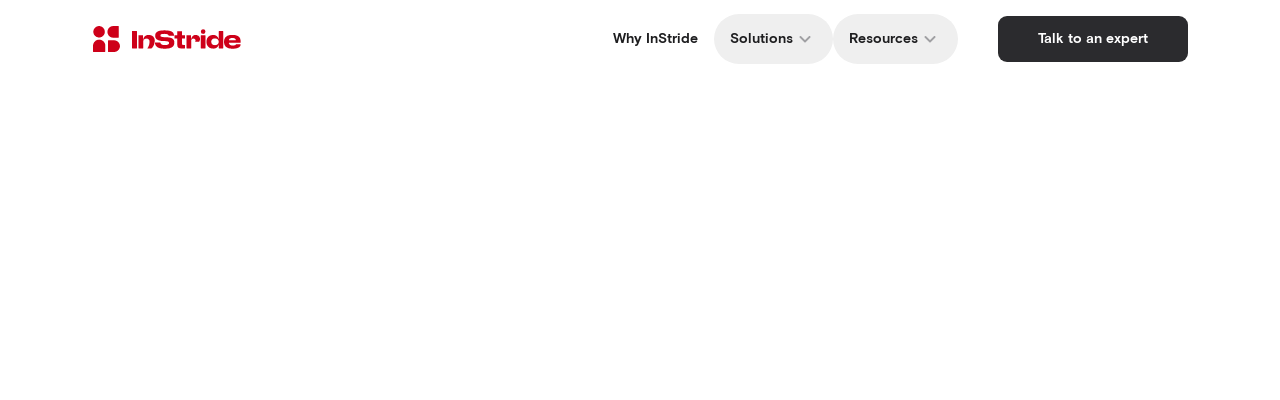

--- FILE ---
content_type: text/html; charset=utf-8
request_url: https://www.instride.com/women-in-the-workforce/
body_size: 13129
content:
<!DOCTYPE html><html lang="en"><head><meta charSet="UTF-8"/><meta name="viewport" content="width=device-width, initial-scale=1"/><meta name="facebook-domain-verification" content="z34l55k0yghjbre4goscfwaz8mt38h"/><title>Women in the workforce | InStride</title><link rel="shortcut icon" type="image/jpg" href="https://images.prismic.io/instride-next/a20517c7-9cf2-402e-bfb1-21c7fb8488e1_favicon.png?auto=compress,format"/><link rel="canonical" href="https://www.instride.com/women-in-the-workforce/"/><meta name="description" content="Despite corporate promises, gender equality in the workplace is still lagging. Learn how you can uplift women by providing equitable access to learning and education."/><meta property="og:url" content="/women-in-the-workforce/"/><meta property="og:type" content="website"/><meta property="og:title" content="Women in the workforce | InStride"/><meta property="og:description" content="Despite corporate promises, gender equality in the workplace is still lagging. Learn how you can uplift women by providing equitable access to learning and education."/><meta property="og:image" content="https://images.prismic.io/instride-next/84d87bf7-82cb-4c1c-9ca6-8b065eb32f7e_InStride-social-share.jpg?auto=compress,format"/><meta property="twitter:domain" content="instride.com"/><meta property="twitter:url" content="/women-in-the-workforce/"/><meta name="twitter:title" content="Women in the workforce | InStride"/><meta name="twitter:description" content="Despite corporate promises, gender equality in the workplace is still lagging. Learn how you can uplift women by providing equitable access to learning and education."/><meta name="twitter:image" content="https://images.prismic.io/instride-next/84d87bf7-82cb-4c1c-9ca6-8b065eb32f7e_InStride-social-share.jpg?auto=compress,format"/><link rel="preload" href="https://instride-next.cdn.prismic.io/instride-next/f8259cf3-6e92-489e-a86c-3caf36988d5c_instride-logo-primary.svg" as="image" fetchpriority="high"/><meta name="next-head-count" content="18"/><meta name="theme-color" content="#FFFFFF"/><link rel="preconnect" href="https://fonts.googleapis.com"/><link rel="stylesheet" data-href="https://use.typekit.net/jjw0frg.css"/><link rel="preconnect" href="https://fonts.gstatic.com" crossorigin="true"/><script async="" type="text/javascript">function OptanonWrapper() </script><link rel="preconnect" href="https://use.typekit.net" crossorigin /><link rel="preconnect" href="https://fonts.gstatic.com" crossorigin /><link data-next-font="" rel="preconnect" href="/" crossorigin="anonymous"/><link rel="preload" href="/_next/static/css/4591aa4e33c7d16d.css" as="style"/><link rel="stylesheet" href="/_next/static/css/4591aa4e33c7d16d.css" data-n-g=""/><noscript data-n-css=""></noscript><script defer="" nomodule="" src="/_next/static/chunks/polyfills-42372ed130431b0a.js"></script><script src="https://cdn.cookielaw.org/consent/f30ab346-5dc3-4d0a-b8fc-d5c87cf2e9d7/OtAutoBlock.js" defer="" data-nscript="beforeInteractive"></script><script src="https://cdn.cookielaw.org/scripttemplates/otSDKStub.js" type="text/javascript" charSet="UTF-8" data-domain-script="f30ab346-5dc3-4d0a-b8fc-d5c87cf2e9d7" defer="" data-nscript="beforeInteractive"></script><script defer="" src="/_next/static/chunks/8658.2a430d4e8e9e84e7.js"></script><script src="/_next/static/chunks/webpack-bdb152f6c593a6c4.js" defer=""></script><script src="/_next/static/chunks/framework-b0ec748c7a4c483a.js" defer=""></script><script src="/_next/static/chunks/main-05eb51093553bc3a.js" defer=""></script><script src="/_next/static/chunks/pages/_app-0ab8b829d1d7b90f.js" defer=""></script><script src="/_next/static/chunks/6401-0df27a3b0432abf2.js" defer=""></script><script src="/_next/static/chunks/4465-d2345c7df4c59d27.js" defer=""></script><script src="/_next/static/chunks/2241-12d53bc94050f3a6.js" defer=""></script><script src="/_next/static/chunks/4758-78b7bf3044cec0b4.js" defer=""></script><script src="/_next/static/chunks/pages/%5Buid%5D-fc685c59c84065b0.js" defer=""></script><script src="/_next/static/NZFTNIYYJ-yevKGZPJjMI/_buildManifest.js" defer=""></script><script src="/_next/static/NZFTNIYYJ-yevKGZPJjMI/_ssgManifest.js" defer=""></script><style data-href="https://use.typekit.net/jjw0frg.css">@import url("https://p.typekit.net/p.css?s=1&k=jjw0frg&ht=tk&f=35570.35571.35576.35577&a=108932706&app=typekit&e=css");@font-face{font-family:"corporate-a-std-urw";src:url("https://use.typekit.net/af/cbab28/000000000000000077359f10/31/l?primer=7cdcb44be4a7db8877ffa5c0007b8dd865b3bbc383831fe2ea177f62257a9191&fvd=i4&v=3") format("woff2"),url("https://use.typekit.net/af/cbab28/000000000000000077359f10/31/d?primer=7cdcb44be4a7db8877ffa5c0007b8dd865b3bbc383831fe2ea177f62257a9191&fvd=i4&v=3") format("woff"),url("https://use.typekit.net/af/cbab28/000000000000000077359f10/31/a?primer=7cdcb44be4a7db8877ffa5c0007b8dd865b3bbc383831fe2ea177f62257a9191&fvd=i4&v=3") format("opentype");font-display:auto;font-style:italic;font-weight:400;font-stretch:normal}@font-face{font-family:"corporate-a-std-urw";src:url("https://use.typekit.net/af/809e00/000000000000000077359f12/31/l?primer=7cdcb44be4a7db8877ffa5c0007b8dd865b3bbc383831fe2ea177f62257a9191&fvd=n4&v=3") format("woff2"),url("https://use.typekit.net/af/809e00/000000000000000077359f12/31/d?primer=7cdcb44be4a7db8877ffa5c0007b8dd865b3bbc383831fe2ea177f62257a9191&fvd=n4&v=3") format("woff"),url("https://use.typekit.net/af/809e00/000000000000000077359f12/31/a?primer=7cdcb44be4a7db8877ffa5c0007b8dd865b3bbc383831fe2ea177f62257a9191&fvd=n4&v=3") format("opentype");font-display:auto;font-style:normal;font-weight:400;font-stretch:normal}@font-face{font-family:"corporate-a-std-urw";src:url("https://use.typekit.net/af/3980e2/000000000000000077359f28/31/l?primer=7cdcb44be4a7db8877ffa5c0007b8dd865b3bbc383831fe2ea177f62257a9191&fvd=i7&v=3") format("woff2"),url("https://use.typekit.net/af/3980e2/000000000000000077359f28/31/d?primer=7cdcb44be4a7db8877ffa5c0007b8dd865b3bbc383831fe2ea177f62257a9191&fvd=i7&v=3") format("woff"),url("https://use.typekit.net/af/3980e2/000000000000000077359f28/31/a?primer=7cdcb44be4a7db8877ffa5c0007b8dd865b3bbc383831fe2ea177f62257a9191&fvd=i7&v=3") format("opentype");font-display:auto;font-style:italic;font-weight:700;font-stretch:normal}@font-face{font-family:"corporate-a-std-urw";src:url("https://use.typekit.net/af/70eee9/000000000000000077359f2b/31/l?primer=7cdcb44be4a7db8877ffa5c0007b8dd865b3bbc383831fe2ea177f62257a9191&fvd=n7&v=3") format("woff2"),url("https://use.typekit.net/af/70eee9/000000000000000077359f2b/31/d?primer=7cdcb44be4a7db8877ffa5c0007b8dd865b3bbc383831fe2ea177f62257a9191&fvd=n7&v=3") format("woff"),url("https://use.typekit.net/af/70eee9/000000000000000077359f2b/31/a?primer=7cdcb44be4a7db8877ffa5c0007b8dd865b3bbc383831fe2ea177f62257a9191&fvd=n7&v=3") format("opentype");font-display:auto;font-style:normal;font-weight:700;font-stretch:normal}.tk-corporate-a-std-urw{font-family:"corporate-a-std-urw",serif}</style><style data-href="https://fonts.googleapis.com/css2?family=Crimson+Pro:ital,wght@0,300;0,400;0,500;0,600;1,300&display=swap">@font-face{font-family:'Crimson Pro';font-style:italic;font-weight:300;font-display:swap;src:url(https://fonts.gstatic.com/l/font?kit=q5uSsoa5M_tv7IihmnkabAReu49Y_Bo-HVKMBi7Ke5s4&skey=929d48ffa46440d3&v=v28) format('woff')}@font-face{font-family:'Crimson Pro';font-style:normal;font-weight:300;font-display:swap;src:url(https://fonts.gstatic.com/l/font?kit=q5uUsoa5M_tv7IihmnkabC5XiXCAlXGks1WZkG18Ow&skey=ec2e092f18395a78&v=v28) format('woff')}@font-face{font-family:'Crimson Pro';font-style:normal;font-weight:400;font-display:swap;src:url(https://fonts.gstatic.com/l/font?kit=q5uUsoa5M_tv7IihmnkabC5XiXCAlXGks1WZzm18Ow&skey=ec2e092f18395a78&v=v28) format('woff')}@font-face{font-family:'Crimson Pro';font-style:normal;font-weight:500;font-display:swap;src:url(https://fonts.gstatic.com/l/font?kit=q5uUsoa5M_tv7IihmnkabC5XiXCAlXGks1WZ_G18Ow&skey=ec2e092f18395a78&v=v28) format('woff')}@font-face{font-family:'Crimson Pro';font-style:normal;font-weight:600;font-display:swap;src:url(https://fonts.gstatic.com/l/font?kit=q5uUsoa5M_tv7IihmnkabC5XiXCAlXGks1WZEGp8Ow&skey=ec2e092f18395a78&v=v28) format('woff')}@font-face{font-family:'Crimson Pro';font-style:italic;font-weight:300;font-display:swap;src:url(https://fonts.gstatic.com/l/font?kit=q5uSsoa5M_tv7IihmnkabAReu49Y_Bo-HVKMBi7Ke6szfNeazINFRtNzfw&skey=929d48ffa46440d3&v=v28) format('woff');unicode-range:U+0102-0103,U+0110-0111,U+0128-0129,U+0168-0169,U+01A0-01A1,U+01AF-01B0,U+0300-0301,U+0303-0304,U+0308-0309,U+0323,U+0329,U+1EA0-1EF9,U+20AB}@font-face{font-family:'Crimson Pro';font-style:italic;font-weight:300;font-display:swap;src:url(https://fonts.gstatic.com/l/font?kit=q5uSsoa5M_tv7IihmnkabAReu49Y_Bo-HVKMBi7Ke6syfNeazINFRtNzfw&skey=929d48ffa46440d3&v=v28) format('woff');unicode-range:U+0100-02BA,U+02BD-02C5,U+02C7-02CC,U+02CE-02D7,U+02DD-02FF,U+0304,U+0308,U+0329,U+1D00-1DBF,U+1E00-1E9F,U+1EF2-1EFF,U+2020,U+20A0-20AB,U+20AD-20C0,U+2113,U+2C60-2C7F,U+A720-A7FF}@font-face{font-family:'Crimson Pro';font-style:italic;font-weight:300;font-display:swap;src:url(https://fonts.gstatic.com/l/font?kit=q5uSsoa5M_tv7IihmnkabAReu49Y_Bo-HVKMBi7Ke6s8fNeazINFRtM&skey=929d48ffa46440d3&v=v28) format('woff');unicode-range:U+0000-00FF,U+0131,U+0152-0153,U+02BB-02BC,U+02C6,U+02DA,U+02DC,U+0304,U+0308,U+0329,U+2000-206F,U+20AC,U+2122,U+2191,U+2193,U+2212,U+2215,U+FEFF,U+FFFD}@font-face{font-family:'Crimson Pro';font-style:normal;font-weight:300;font-display:swap;src:url(https://fonts.gstatic.com/s/crimsonpro/v28/q5uDsoa5M_tv7IihmnkabARUoYF6CsKjnlQ.woff2) format('woff2');unicode-range:U+0102-0103,U+0110-0111,U+0128-0129,U+0168-0169,U+01A0-01A1,U+01AF-01B0,U+0300-0301,U+0303-0304,U+0308-0309,U+0323,U+0329,U+1EA0-1EF9,U+20AB}@font-face{font-family:'Crimson Pro';font-style:normal;font-weight:300;font-display:swap;src:url(https://fonts.gstatic.com/s/crimsonpro/v28/q5uDsoa5M_tv7IihmnkabARVoYF6CsKjnlQ.woff2) format('woff2');unicode-range:U+0100-02BA,U+02BD-02C5,U+02C7-02CC,U+02CE-02D7,U+02DD-02FF,U+0304,U+0308,U+0329,U+1D00-1DBF,U+1E00-1E9F,U+1EF2-1EFF,U+2020,U+20A0-20AB,U+20AD-20C0,U+2113,U+2C60-2C7F,U+A720-A7FF}@font-face{font-family:'Crimson Pro';font-style:normal;font-weight:300;font-display:swap;src:url(https://fonts.gstatic.com/s/crimsonpro/v28/q5uDsoa5M_tv7IihmnkabARboYF6CsKj.woff2) format('woff2');unicode-range:U+0000-00FF,U+0131,U+0152-0153,U+02BB-02BC,U+02C6,U+02DA,U+02DC,U+0304,U+0308,U+0329,U+2000-206F,U+20AC,U+2122,U+2191,U+2193,U+2212,U+2215,U+FEFF,U+FFFD}@font-face{font-family:'Crimson Pro';font-style:normal;font-weight:400;font-display:swap;src:url(https://fonts.gstatic.com/s/crimsonpro/v28/q5uDsoa5M_tv7IihmnkabARUoYF6CsKjnlQ.woff2) format('woff2');unicode-range:U+0102-0103,U+0110-0111,U+0128-0129,U+0168-0169,U+01A0-01A1,U+01AF-01B0,U+0300-0301,U+0303-0304,U+0308-0309,U+0323,U+0329,U+1EA0-1EF9,U+20AB}@font-face{font-family:'Crimson Pro';font-style:normal;font-weight:400;font-display:swap;src:url(https://fonts.gstatic.com/s/crimsonpro/v28/q5uDsoa5M_tv7IihmnkabARVoYF6CsKjnlQ.woff2) format('woff2');unicode-range:U+0100-02BA,U+02BD-02C5,U+02C7-02CC,U+02CE-02D7,U+02DD-02FF,U+0304,U+0308,U+0329,U+1D00-1DBF,U+1E00-1E9F,U+1EF2-1EFF,U+2020,U+20A0-20AB,U+20AD-20C0,U+2113,U+2C60-2C7F,U+A720-A7FF}@font-face{font-family:'Crimson Pro';font-style:normal;font-weight:400;font-display:swap;src:url(https://fonts.gstatic.com/s/crimsonpro/v28/q5uDsoa5M_tv7IihmnkabARboYF6CsKj.woff2) format('woff2');unicode-range:U+0000-00FF,U+0131,U+0152-0153,U+02BB-02BC,U+02C6,U+02DA,U+02DC,U+0304,U+0308,U+0329,U+2000-206F,U+20AC,U+2122,U+2191,U+2193,U+2212,U+2215,U+FEFF,U+FFFD}@font-face{font-family:'Crimson Pro';font-style:normal;font-weight:500;font-display:swap;src:url(https://fonts.gstatic.com/s/crimsonpro/v28/q5uDsoa5M_tv7IihmnkabARUoYF6CsKjnlQ.woff2) format('woff2');unicode-range:U+0102-0103,U+0110-0111,U+0128-0129,U+0168-0169,U+01A0-01A1,U+01AF-01B0,U+0300-0301,U+0303-0304,U+0308-0309,U+0323,U+0329,U+1EA0-1EF9,U+20AB}@font-face{font-family:'Crimson Pro';font-style:normal;font-weight:500;font-display:swap;src:url(https://fonts.gstatic.com/s/crimsonpro/v28/q5uDsoa5M_tv7IihmnkabARVoYF6CsKjnlQ.woff2) format('woff2');unicode-range:U+0100-02BA,U+02BD-02C5,U+02C7-02CC,U+02CE-02D7,U+02DD-02FF,U+0304,U+0308,U+0329,U+1D00-1DBF,U+1E00-1E9F,U+1EF2-1EFF,U+2020,U+20A0-20AB,U+20AD-20C0,U+2113,U+2C60-2C7F,U+A720-A7FF}@font-face{font-family:'Crimson Pro';font-style:normal;font-weight:500;font-display:swap;src:url(https://fonts.gstatic.com/s/crimsonpro/v28/q5uDsoa5M_tv7IihmnkabARboYF6CsKj.woff2) format('woff2');unicode-range:U+0000-00FF,U+0131,U+0152-0153,U+02BB-02BC,U+02C6,U+02DA,U+02DC,U+0304,U+0308,U+0329,U+2000-206F,U+20AC,U+2122,U+2191,U+2193,U+2212,U+2215,U+FEFF,U+FFFD}@font-face{font-family:'Crimson Pro';font-style:normal;font-weight:600;font-display:swap;src:url(https://fonts.gstatic.com/s/crimsonpro/v28/q5uDsoa5M_tv7IihmnkabARUoYF6CsKjnlQ.woff2) format('woff2');unicode-range:U+0102-0103,U+0110-0111,U+0128-0129,U+0168-0169,U+01A0-01A1,U+01AF-01B0,U+0300-0301,U+0303-0304,U+0308-0309,U+0323,U+0329,U+1EA0-1EF9,U+20AB}@font-face{font-family:'Crimson Pro';font-style:normal;font-weight:600;font-display:swap;src:url(https://fonts.gstatic.com/s/crimsonpro/v28/q5uDsoa5M_tv7IihmnkabARVoYF6CsKjnlQ.woff2) format('woff2');unicode-range:U+0100-02BA,U+02BD-02C5,U+02C7-02CC,U+02CE-02D7,U+02DD-02FF,U+0304,U+0308,U+0329,U+1D00-1DBF,U+1E00-1E9F,U+1EF2-1EFF,U+2020,U+20A0-20AB,U+20AD-20C0,U+2113,U+2C60-2C7F,U+A720-A7FF}@font-face{font-family:'Crimson Pro';font-style:normal;font-weight:600;font-display:swap;src:url(https://fonts.gstatic.com/s/crimsonpro/v28/q5uDsoa5M_tv7IihmnkabARboYF6CsKj.woff2) format('woff2');unicode-range:U+0000-00FF,U+0131,U+0152-0153,U+02BB-02BC,U+02C6,U+02DA,U+02DC,U+0304,U+0308,U+0329,U+2000-206F,U+20AC,U+2122,U+2191,U+2193,U+2212,U+2215,U+FEFF,U+FFFD}</style>
                              <script>!function(a){var e="https://s.go-mpulse.net/boomerang/",t="addEventListener";if("False"=="True")a.BOOMR_config=a.BOOMR_config||{},a.BOOMR_config.PageParams=a.BOOMR_config.PageParams||{},a.BOOMR_config.PageParams.pci=!0,e="https://s2.go-mpulse.net/boomerang/";if(window.BOOMR_API_key="22556-UGNGZ-WVBPN-SFW5N-5UKQH",function(){function n(e){a.BOOMR_onload=e&&e.timeStamp||(new Date).getTime()}if(!a.BOOMR||!a.BOOMR.version&&!a.BOOMR.snippetExecuted){a.BOOMR=a.BOOMR||{},a.BOOMR.snippetExecuted=!0;var i,_,o,r=document.createElement("iframe");if(a[t])a[t]("load",n,!1);else if(a.attachEvent)a.attachEvent("onload",n);r.src="javascript:void(0)",r.title="",r.role="presentation",(r.frameElement||r).style.cssText="width:0;height:0;border:0;display:none;",o=document.getElementsByTagName("script")[0],o.parentNode.insertBefore(r,o);try{_=r.contentWindow.document}catch(O){i=document.domain,r.src="javascript:var d=document.open();d.domain='"+i+"';void(0);",_=r.contentWindow.document}_.open()._l=function(){var a=this.createElement("script");if(i)this.domain=i;a.id="boomr-if-as",a.src=e+"22556-UGNGZ-WVBPN-SFW5N-5UKQH",BOOMR_lstart=(new Date).getTime(),this.body.appendChild(a)},_.write("<bo"+'dy onload="document._l();">'),_.close()}}(),"".length>0)if(a&&"performance"in a&&a.performance&&"function"==typeof a.performance.setResourceTimingBufferSize)a.performance.setResourceTimingBufferSize();!function(){if(BOOMR=a.BOOMR||{},BOOMR.plugins=BOOMR.plugins||{},!BOOMR.plugins.AK){var e=""=="true"?1:0,t="",n="aofuslqxzvm3u2lu5y5q-f-b4931913c-clientnsv4-s.akamaihd.net",i="false"=="true"?2:1,_={"ak.v":"39","ak.cp":"1096405","ak.ai":parseInt("650699",10),"ak.ol":"0","ak.cr":9,"ak.ipv":4,"ak.proto":"h2","ak.rid":"136299a5","ak.r":38938,"ak.a2":e,"ak.m":"dscb","ak.n":"essl","ak.bpcip":"3.139.73.0","ak.cport":50676,"ak.gh":"23.55.170.186","ak.quicv":"","ak.tlsv":"tls1.3","ak.0rtt":"","ak.0rtt.ed":"","ak.csrc":"-","ak.acc":"","ak.t":"1769270843","ak.ak":"hOBiQwZUYzCg5VSAfCLimQ==4C/6AL+tIB6k4Sr58zdfnEFfq7o+LBOQaFAW8t/[base64]/yBqIB7Y7V6ffk1Xw08DzmoouTxPcbyRzdNHOl031jl1WfGcA3Rh2xhU5ddcjsncHz+AGsWCuK99pfrnKCLFazuNFN1ib/YtYrJMYxaccHmjA=","ak.pv":"15","ak.dpoabenc":"","ak.tf":i};if(""!==t)_["ak.ruds"]=t;var o={i:!1,av:function(e){var t="http.initiator";if(e&&(!e[t]||"spa_hard"===e[t]))_["ak.feo"]=void 0!==a.aFeoApplied?1:0,BOOMR.addVar(_)},rv:function(){var a=["ak.bpcip","ak.cport","ak.cr","ak.csrc","ak.gh","ak.ipv","ak.m","ak.n","ak.ol","ak.proto","ak.quicv","ak.tlsv","ak.0rtt","ak.0rtt.ed","ak.r","ak.acc","ak.t","ak.tf"];BOOMR.removeVar(a)}};BOOMR.plugins.AK={akVars:_,akDNSPreFetchDomain:n,init:function(){if(!o.i){var a=BOOMR.subscribe;a("before_beacon",o.av,null,null),a("onbeacon",o.rv,null,null),o.i=!0}return this},is_complete:function(){return!0}}}}()}(window);</script></head><body><div id="__next"><div id="gtm-individual"><!-- Google Tag Manager -->
				<script>(function(w,d,s,l,i){w[l]=w[l]||[];w[l].push({'gtm.start':
				new Date().getTime(),event:'gtm.js'});var f=d.getElementsByTagName(s)[0],
				j=d.createElement(s),dl=l!='dataLayer'?'&l='+l:'';j.async=true;j.src=
				'https://www.googletagmanager.com/gtm.js?id='+i+dl;f.parentNode.insertBefore(j,f);
				})(window,document,'script','dataLayer','GTM-PZ8RM5F');</script>
				<!-- End Google Tag Manager --></div><main><div class="bg-[linear-gradient(180deg,#FFFFFF_6.98%,#F1F1F1_14.27%)]"><nav class="sticky left-[0px] right-[0px] top-[0px] z-50 mx-auto flex w-full flex-row items-center justify-between bg-navBackground lg:h-[78px]"><div class="absolute h-full w-full backdrop-blur-[10px]"></div><div class="flex w-full flex-row items-center justify-between py-1 pl-3 pr-1 lg:mx-auto lg:max-w-[1144px] lg:px-3"><a class="relative h-[18px] w-[102px] lg:h-[26px] lg:w-[150px]" href="/"><div class="relative h-full w-full"><img alt="InStride Logo" fetchpriority="high" decoding="async" data-nimg="fill" style="position:absolute;height:100%;width:100%;left:0;top:0;right:0;bottom:0;object-fit:contain;color:transparent" src="https://instride-next.cdn.prismic.io/instride-next/f8259cf3-6e92-489e-a86c-3caf36988d5c_instride-logo-primary.svg"/></div></a><div class="z-50 flex h-[40px] w-[40px] flex-grow-0 items-center justify-center lg:hidden"><button class="h-[24px] w-[24px] flex items-center justify-center focus:outline-none focus-visible:ring-2 focus-visible:ring-brandIce rounded-[8px] focus-visible:ring-offset-2 focus-visible:ring-offset-brandIce" aria-label="Toggle navigation menu"><svg xmlns="http://www.w3.org/2000/svg" width="24" height="24" fill="none" viewBox="0 0 36 36"><path fill="#1B1F27" d="M6 27h24c.825 0 1.5-.675 1.5-1.5S30.825 24 30 24H6c-.825 0-1.5.675-1.5 1.5S5.175 27 6 27zm0-7.5h24c.825 0 1.5-.675 1.5-1.5s-.675-1.5-1.5-1.5H6c-.825 0-1.5.675-1.5 1.5s.675 1.5 1.5 1.5zm-1.5-9c0 .825.675 1.5 1.5 1.5h24c.825 0 1.5-.675 1.5-1.5S30.825 9 30 9H6c-.825 0-1.5.675-1.5 1.5z"></path></svg></button></div><div class="absolute right-0 top-[56px] z-50 flex h-[calc(100vh-56px)] w-[290px] flex-col items-start bg-white px-2 py-4 lg:hidden" style="display:none;transform:translateX(100%)"><a href="/why-instride/"><p class="font-basis text-[18px] font-7 leading-[18px] text-globalBlack hover:text-primaryRed">Why InStride</p></a><div class="mb-3 mt-2 h-[1px] w-full bg-[#E9E9E9]"></div><div tabindex="0" class="group w-full cursor-pointer font-basis text-[18px] font-7 leading-[18px] text-globalBlack"><button class="flex w-full flex-row items-center justify-between gap-1 text-globalBlack hover:text-primaryRed"><span>Solutions</span><div class="flex h-3 w-3 items-center justify-center"><svg width="12" height="8" viewBox="0 0 12 8" fill="none" xmlns="http://www.w3.org/2000/svg" class="fill-[#1B1F27] group-hover:fill-primaryRed"><path fill-rule="evenodd" clip-rule="evenodd" d="M6 7.52362C5.78058 7.52362 5.56116 7.43962 5.39402 7.27248L0.251348 2.12981C-0.0837827 1.79468 -0.0837827 1.25298 0.251348 0.917852C0.586479 0.582721 1.12817 0.582721 1.4633 0.917852L6 5.45455L10.5367 0.917852C10.8718 0.582721 11.4135 0.582721 11.7487 0.917852C12.0838 1.25298 12.0838 1.79468 11.7487 2.12981L6.60598 7.27248C6.43884 7.43962 6.21942 7.52362 6 7.52362Z"></path></svg></div></button></div><div class="my-2 h-[1px] w-full bg-[#E9E9E9]"></div><div tabindex="0" class="group w-full cursor-pointer font-basis text-[18px] font-7 leading-[18px] text-globalBlack"><button class="flex w-full flex-row items-center justify-between gap-1 text-globalBlack hover:text-primaryRed"><span>Resources</span><div class="flex h-3 w-3 items-center justify-center"><svg width="12" height="8" viewBox="0 0 12 8" fill="none" xmlns="http://www.w3.org/2000/svg" class="fill-[#1B1F27] group-hover:fill-primaryRed"><path fill-rule="evenodd" clip-rule="evenodd" d="M6 7.52362C5.78058 7.52362 5.56116 7.43962 5.39402 7.27248L0.251348 2.12981C-0.0837827 1.79468 -0.0837827 1.25298 0.251348 0.917852C0.586479 0.582721 1.12817 0.582721 1.4633 0.917852L6 5.45455L10.5367 0.917852C10.8718 0.582721 11.4135 0.582721 11.7487 0.917852C12.0838 1.25298 12.0838 1.79468 11.7487 2.12981L6.60598 7.27248C6.43884 7.43962 6.21942 7.52362 6 7.52362Z"></path></svg></div></button></div><a id="primary-navigation-cta-button-mobile" class="group relative mt-5 flex w-full rounded-[9px] bg-black px-3 py-2 text-center font-basis text-2 font-7 leading-[25px] text-white" href="https://get.instride.com/demo-request"><span class="relative z-10 w-full text-center">Talk to an expert</span></a></div><div class="z-0 flex hidden flex-grow flex-row items-center justify-end  lg:flex"><a class="relative z-[100] flex items-center justify-center rounded-full border-2 border-transparent px-[14px] py-[11px] transition-all duration-300 hover:border-white hover:bg-white focus-visible:border-brandIce focus-visible:bg-white focus-visible:outline-none focus-visible:ring-2 focus-visible:ring-brandIce focus-visible:ring-offset-2" href="/why-instride/"><p class="font-basis text-[14px] font-7 leading-[14px] text-globalBlack">Why InStride</p></a><div class="relative"><button aria-expanded="false" aria-haspopup="true" class="relative z-10 flex items-center justify-center gap-[4px] rounded-full border-2 border-transparent px-[14px] py-[11px] transition-all duration-300 hover:border-white hover:bg-white focus-visible:border-brandIce focus-visible:bg-white focus-visible:outline-none focus-visible:ring-2 focus-visible:ring-brandIce focus-visible:ring-offset-2"><span class="font-basis  text-[14px] font-7 leading-[14px] text-globalBlack">Solutions</span><div class="flex h-3 w-3 items-center justify-center text-systemColor5"><svg width="12" height="8" viewBox="0 0 12 8" fill="currentColor" xmlns="http://www.w3.org/2000/svg" class="mb-[.5px]"><path d="M2.11997 1.29006L5.99997 5.17006L9.87997 1.29006C10.27 0.900059 10.9 0.900059 11.29 1.29006C11.68 1.68006 11.68 2.31006 11.29 2.70006L6.69997 7.29006C6.30997 7.68006 5.67997 7.68006 5.28997 7.29006L0.699971 2.70006C0.309971 2.31006 0.309971 1.68006 0.699971 1.29006C1.08997 0.910059 1.72997 0.900059 2.11997 1.29006Z"></path></svg></div></button></div><div class="relative"><button aria-expanded="false" aria-haspopup="true" class="relative z-10 flex items-center justify-center gap-[4px] rounded-full border-2 border-transparent px-[14px] py-[11px] transition-all duration-300 hover:border-white hover:bg-white focus-visible:border-brandIce focus-visible:bg-white focus-visible:outline-none focus-visible:ring-2 focus-visible:ring-brandIce focus-visible:ring-offset-2"><span class="font-basis  text-[14px] font-7 leading-[14px] text-globalBlack">Resources</span><div class="flex h-3 w-3 items-center justify-center text-systemColor5"><svg width="12" height="8" viewBox="0 0 12 8" fill="currentColor" xmlns="http://www.w3.org/2000/svg" class="mb-[.5px]"><path d="M2.11997 1.29006L5.99997 5.17006L9.87997 1.29006C10.27 0.900059 10.9 0.900059 11.29 1.29006C11.68 1.68006 11.68 2.31006 11.29 2.70006L6.69997 7.29006C6.30997 7.68006 5.67997 7.68006 5.28997 7.29006L0.699971 2.70006C0.309971 2.31006 0.309971 1.68006 0.699971 1.29006C1.08997 0.910059 1.72997 0.900059 2.11997 1.29006Z"></path></svg></div></button></div><a id="primary-navigation-cta-button-desktop" class="primaryCTA group relative ml-5 flex overflow-hidden rounded-[9px] px-5 py-2 text-center font-basis text-[14px] font-7 text-white transition-all duration-300 focus-visible:outline-none focus-visible:ring-2 focus-visible:ring-brandIce focus-visible:ring-offset-2 focus-visible:ring-offset-white" href="https://get.instride.com/demo-request"><span class="relative z-10 leading-[14px]">Talk to an expert</span><div class="primaryCTAHover absolute inset-0 opacity-0 transition-all duration-300 group-hover:opacity-100 group-focus-visible:opacity-100"></div></a></div></div></nav><main class="relative mx-0 flex h-full w-full flex-grow flex-col justify-start"><div class="fixed inset-0 h-screen w-full"><div class="fixed h-[1022px] w-[1022px]  md:h-[1769px] md:w-[1769px]  lg:h-[2114px] lg:w-[2114px]  left-[5px] top-[212px] md:left-[1.3%] md:top-[239px] lg:left-[37%] lg:top-[118px] root-background-gradient-blue"></div><div class="fixed   h-[1022px] w-[1022px]  md:h-[1769px] md:w-[1769px] lg:h-[2114px] lg:w-[2114px]   left-[5px] top-[212px] md:left-[1.3%] md:top-[239px] lg:left-[37%] lg:top-[118px] root-background-gradient-circle-blue"></div></div><section class=""><div><div id="experience-6408bff925852" style="position: relative; width: auto; padding: 0 0 587.5%; height: 0; top: 0; left: 0; bottom: 0; right: 0; margin: 0; border: 0 none;" data-aspectratio="0.17021277"><iframe class="ceros-experience" style="position: absolute; top: 0; left: 0; bottom: 0; right: 0; margin: 0; padding: 0; border: 0 none; height: 1px; width: 1px; min-height: 100%; min-width: 100%;" title="Women in the workforce | InStride " src="https://view.ceros.com/instride/women-in-the-workforce-2023?heightOverride=7520" frameborder="0" scrolling="no" allowfullscreen="allowfullscreen"></iframe></div></div></section></main><div style="margin-top:0;position:relative;z-index:0" class="footer-gradient-desktop w-full"><div class="relative mx-3 pb-3 pt-5 md:mx-0 md:px-3 lg:mx-auto lg:max-w-[1144px] lg:px-3"><h2 class="relative inline-block max-w-[270px] font-basis text-4 leading-[110%] tracking-[-0.96px] text-globalBlack md:max-w-[461px] md:text-5 md:leading-[100%] md:tracking-[-1.2px] lg:max-w-full lg:text-6 lg:tracking-[-1.44px]">Education designed with <b>your business in mind</b><span class="absolute left-[-24px] top-[4px] z-0 hidden h-[32px] w-[32px] -translate-x-full rounded-full bg-[#F1F1F1] lg:block"></span></h2></div><div class="mx-auto mt-3 hidden max-w-[1144px] flex-row justify-between gap-10 text-globalBlack md:whitespace-nowrap lg:flex lg:px-3"><div class="flex flex-1 flex-col gap-[12px]"><p class="text-globalBlack inline-block font-basis text-[14px] font-7 leading-[150%] tracking-[0%]">Solutions</p><ul class="flex flex-col gap-[12px]"><li><a href="/why-instride/"><p class="text-globalBlack inline-block font-basis text-[14px] leading-[150%] tracking-[0%] hover:underline">Why InStride</p></a></li><li><a href="/solutions/attract-retain-talent/"><p class="text-globalBlack inline-block font-basis text-[14px] leading-[150%] tracking-[0%] hover:underline">Attract and Retain Talent</p></a></li><li><a href="/solutions/fill-critical-roles/"><p class="text-globalBlack inline-block font-basis text-[14px] leading-[150%] tracking-[0%] hover:underline">Fill Critical Roles</p></a></li><li><a href="/solutions/develop-leaders/"><p class="text-globalBlack inline-block font-basis text-[14px] leading-[150%] tracking-[0%] hover:underline">Develop Leaders</p></a></li><li><a href="/solutions/modernize-tuition-assistance/"><p class="text-globalBlack inline-block font-basis text-[14px] leading-[150%] tracking-[0%] hover:underline">Modernize Tuition Assistance</p></a></li></ul></div><div class="flex flex-1 flex-col gap-[12px]"><p class="text-globalBlack inline-block font-basis text-[14px] font-7 leading-[150%] tracking-[0%]">About</p><ul class="flex flex-col gap-[12px]"><li><a href="/about/"><p class="text-globalBlack inline-block font-basis text-[14px] leading-[150%] tracking-[0%] hover:underline">Company</p></a></li><li><a href="/leadership/"><p class="text-globalBlack inline-block font-basis text-[14px] leading-[150%] tracking-[0%] hover:underline">Leadership</p></a></li><li><a href="/careers/"><p class="text-globalBlack inline-block font-basis text-[14px] leading-[150%] tracking-[0%] hover:underline">Careers</p></a></li></ul></div><div class="flex flex-1 flex-col gap-[12px]"><p class="text-globalBlack inline-block font-basis text-[14px] font-7 leading-[150%] tracking-[0%]">Resources</p><ul class="flex flex-col gap-[12px]"><li><a href="/insights/"><p class="text-globalBlack inline-block font-basis text-[14px] leading-[150%] tracking-[0%] hover:underline">Blog</p></a></li><li><a href="/newsroom/"><p class="text-globalBlack inline-block font-basis text-[14px] leading-[150%] tracking-[0%] hover:underline">Newsroom</p></a></li></ul></div><div class="flex flex-1 flex-col gap-[12px]"><p class="text-globalBlack inline-block font-basis text-[14px] font-7 leading-[150%] tracking-[0%]">Links</p><ul class="flex flex-col gap-[12px]"><li><a href="/terms-of-use/"><p class="text-globalBlack inline-block font-basis text-[14px] leading-[150%] tracking-[0%] hover:underline">Terms of Use</p></a></li><li><a href="/privacy-policy/"><p class="text-globalBlack inline-block font-basis text-[14px] leading-[150%] tracking-[0%] hover:underline">Privacy Policy</p></a></li><li><a href="/cookie-policy/"><p class="text-globalBlack inline-block font-basis text-[14px] leading-[150%] tracking-[0%] hover:underline">Cookie Policy</p></a></li><li><a href="/california-privacy-notice/"><p class="text-globalBlack inline-block font-basis text-[14px] leading-[150%] tracking-[0%] hover:underline">California Privacy Notice</p></a></li><li><a href="https://privacyportal-eu-cdn.onetrust.com/dsarwebform/27b9a766-73ee-454d-8dea-4868d1a605f4/695a65e3-afee-418f-b8bd-08f4f8549b91.html"><p class="text-globalBlack inline-block font-basis text-[14px] leading-[150%] tracking-[0%] hover:underline">Do Not Sell My Personal Info</p></a></li><li><a href="/accessibility-statement/"><p class="text-globalBlack inline-block font-basis text-[14px] leading-[150%] tracking-[0%] hover:underline">Accessibility Statement</p></a></li><li><a href="https://instride.com/sitemap"><p class="text-globalBlack inline-block font-basis text-[14px] leading-[150%] tracking-[0%] hover:underline">Site Map</p></a></li><li><a href="https://trust.instride.com/"><p class="text-globalBlack inline-block font-basis text-[14px] leading-[150%] tracking-[0%] hover:underline">Trust Center</p></a></li></ul></div><div class="flex flex-1 flex-col"><p class="text-globalBlack inline-block font-basis text-[14px] font-7 leading-[150%] tracking-[0%]">Support</p><ul class="mt-[12px] flex flex-col gap-[12px]"><li><a href="https://get.instride.com/contact-us"><p class="text-globalBlack inline-block font-basis text-[14px] leading-[150%] tracking-[0%] hover:underline">Contact Us</p></a></li><li><a href="/student-support/"><p class="text-globalBlack inline-block font-basis text-[14px] leading-[150%] tracking-[0%] hover:underline">Student Support</p></a></li><li><a href="https://get.instride.com/demo-request"><p class="text-globalBlack inline-block font-basis text-[14px] leading-[150%] tracking-[0%] hover:underline">Talk to an Expert</p></a></li></ul><div class="mt-5 flex flex-1 flex-col"><p class="text-globalBlack inline-block font-basis text-[14px] font-7 leading-[150%] tracking-[0%]">Follow Us</p><ul class="mt-[12px] flex flex-row gap-3"><li><a class="mr-2 inline flex-shrink-0 last:mr-0" href=" https://www.linkedin.com/company/instride-learning"><div class="inline"><img alt="LinkedIn Logo" loading="lazy" width="18" height="18" decoding="async" data-nimg="1" class="inline" style="color:transparent" src="https://instride-next.cdn.prismic.io/instride-next/aAZt-lvg_A-GMsd-_LinkedIn-Black.svg"/></div></a></li><li><a class="mr-2 inline flex-shrink-0 last:mr-0" href="https://www.youtube.com/channel/UCemDXqAYdulW3m6yLX3sb_g"><div class="inline"><img alt="Youtube Logo" loading="lazy" width="18" height="18" decoding="async" data-nimg="1" class="inline" style="color:transparent" src="https://instride-next.cdn.prismic.io/instride-next/aAZuFFvg_A-GMseC_YouTube-Black.svg"/></div></a></li><li><a class="mr-2 inline flex-shrink-0 last:mr-0" href="https://www.instagram.com/instride_learning"><div class="inline"><img alt="Instagram Logo" loading="lazy" width="18" height="18" decoding="async" data-nimg="1" class="inline" style="color:transparent" src="https://instride-next.cdn.prismic.io/instride-next/aAZuSVvg_A-GMseI_Instagram-Black.svg"/></div></a></li></ul></div></div></div><div class="mt-3 hidden flex-row justify-between gap-7 px-3 text-globalBlack md:flex md:px-3 lg:hidden"><div class="flex flex-1 flex-col gap-[12px]"><p class="text-globalBlack inline-block font-basis text-[14px] font-7 leading-[150%] tracking-[0%]">Solutions</p><ul class="flex flex-col gap-[12px]"><li><a href="/why-instride/"><p class="text-globalBlack inline-block font-basis text-[14px] leading-[150%] tracking-[0%] hover:underline">Why InStride</p></a></li><li><a href="/solutions/attract-retain-talent/"><p class="text-globalBlack inline-block font-basis text-[14px] leading-[150%] tracking-[0%] hover:underline">Attract and Retain Talent</p></a></li><li><a href="/solutions/fill-critical-roles/"><p class="text-globalBlack inline-block font-basis text-[14px] leading-[150%] tracking-[0%] hover:underline">Fill Critical Roles</p></a></li><li><a href="/solutions/develop-leaders/"><p class="text-globalBlack inline-block font-basis text-[14px] leading-[150%] tracking-[0%] hover:underline">Develop Leaders</p></a></li><li><a href="/solutions/modernize-tuition-assistance/"><p class="text-globalBlack inline-block font-basis text-[14px] leading-[150%] tracking-[0%] hover:underline">Modernize Tuition Assistance</p></a></li></ul></div><div class="flex flex-1 flex-col"><p class="text-globalBlack inline-block font-basis text-[14px] font-7 leading-[150%] tracking-[0%]">About</p><ul class="mt-[12px] flex flex-col gap-[12px]"><li><a href="/about/"><p class="text-globalBlack inline-block font-basis text-[14px] leading-[150%] tracking-[0%] hover:underline">Company</p></a></li><li><a href="/leadership/"><p class="text-globalBlack inline-block font-basis text-[14px] leading-[150%] tracking-[0%] hover:underline">Leadership</p></a></li><li><a href="/careers/"><p class="text-globalBlack inline-block font-basis text-[14px] leading-[150%] tracking-[0%] hover:underline">Careers</p></a></li></ul><div class="mt-5 flex flex-1 flex-col"><p class="text-globalBlack inline-block font-basis text-[14px] font-7 leading-[150%] tracking-[0%]">Resources</p><ul class="mt-[12px] flex flex-col gap-[12px]"><li><a href="/insights/"><p class="text-globalBlack inline-block font-basis text-[14px] leading-[150%] tracking-[0%] hover:underline">Blog</p></a></li><li><a href="/newsroom/"><p class="text-globalBlack inline-block font-basis text-[14px] leading-[150%] tracking-[0%] hover:underline">Newsroom</p></a></li></ul></div></div><div class="flex flex-1 flex-col"><p class="text-globalBlack inline-block font-basis text-[14px] font-7 leading-[150%] tracking-[0%]">Links</p><ul class="mt-[12px] flex flex-col gap-[12px]"><li><a href="/terms-of-use/"><p class="text-globalBlack inline-block font-basis text-[14px] leading-[150%] tracking-[0%] hover:underline">Terms of Use</p></a></li><li><a href="/privacy-policy/"><p class="text-globalBlack inline-block font-basis text-[14px] leading-[150%] tracking-[0%] hover:underline">Privacy Policy</p></a></li><li><a href="/cookie-policy/"><p class="text-globalBlack inline-block font-basis text-[14px] leading-[150%] tracking-[0%] hover:underline">Cookie Policy</p></a></li><li><a href="/california-privacy-notice/"><p class="text-globalBlack inline-block font-basis text-[14px] leading-[150%] tracking-[0%] hover:underline">California Privacy Notice</p></a></li><li><a href="https://privacyportal-eu-cdn.onetrust.com/dsarwebform/27b9a766-73ee-454d-8dea-4868d1a605f4/695a65e3-afee-418f-b8bd-08f4f8549b91.html"><p class="text-globalBlack inline-block font-basis text-[14px] leading-[150%] tracking-[0%] hover:underline">Do Not Sell My Personal Info</p></a></li><li><a href="/accessibility-statement/"><p class="text-globalBlack inline-block font-basis text-[14px] leading-[150%] tracking-[0%] hover:underline">Accessibility Statement</p></a></li><li><a href="https://instride.com/sitemap"><p class="text-globalBlack inline-block font-basis text-[14px] leading-[150%] tracking-[0%] hover:underline">Site Map</p></a></li><li><a href="https://trust.instride.com/"><p class="text-globalBlack inline-block font-basis text-[14px] leading-[150%] tracking-[0%] hover:underline">Trust Center</p></a></li></ul></div><div class="flex flex-1 flex-col"><p class="text-globalBlack inline-block font-basis text-[14px] font-7 leading-[150%] tracking-[0%]">Support</p><ul class="mt-[12px] flex flex-col gap-[12px]"><li><a href="https://get.instride.com/contact-us"><p class="text-globalBlack inline-block font-basis text-[14px] leading-[150%] tracking-[0%] hover:underline">Contact Us</p></a></li><li><a href="/student-support/"><p class="text-globalBlack inline-block font-basis text-[14px] leading-[150%] tracking-[0%] hover:underline">Student Support</p></a></li><li><a href="https://get.instride.com/demo-request"><p class="text-globalBlack inline-block font-basis text-[14px] leading-[150%] tracking-[0%] hover:underline">Talk to an Expert</p></a></li></ul><div class="mt-5 flex flex-1 flex-col"><p class="text-globalBlack inline-block font-basis text-[14px] font-7 leading-[150%] tracking-[0%]">Follow Us</p><ul class="mt-[12px] flex flex-row gap-3"><li><a class="mr-2 inline flex-shrink-0 last:mr-0" href=" https://www.linkedin.com/company/instride-learning"><div class="inline"><img alt="LinkedIn Logo" loading="lazy" width="18" height="18" decoding="async" data-nimg="1" class="inline" style="color:transparent" src="https://instride-next.cdn.prismic.io/instride-next/aAZt-lvg_A-GMsd-_LinkedIn-Black.svg"/></div></a></li><li><a class="mr-2 inline flex-shrink-0 last:mr-0" href="https://www.youtube.com/channel/UCemDXqAYdulW3m6yLX3sb_g"><div class="inline"><img alt="Youtube Logo" loading="lazy" width="18" height="18" decoding="async" data-nimg="1" class="inline" style="color:transparent" src="https://instride-next.cdn.prismic.io/instride-next/aAZuFFvg_A-GMseC_YouTube-Black.svg"/></div></a></li><li><a class="mr-2 inline flex-shrink-0 last:mr-0" href="https://www.instagram.com/instride_learning"><div class="inline"><img alt="Instagram Logo" loading="lazy" width="18" height="18" decoding="async" data-nimg="1" class="inline" style="color:transparent" src="https://instride-next.cdn.prismic.io/instride-next/aAZuSVvg_A-GMseI_Instagram-Black.svg"/></div></a></li></ul></div></div></div><div class="mt-3 flex flex-row justify-between gap-3 px-3 text-globalBlack md:hidden"><div class="flex flex-1 flex-col gap-[12px]"><p class="text-globalBlack inline-block font-basis text-[14px] font-7 leading-[150%] tracking-[0%]">Solutions</p><ul class="flex flex-col gap-[12px]"><li><a href="/why-instride/"><p class="text-globalBlack inline-block font-basis text-[14px] leading-[150%] tracking-[0%] hover:underline">Why InStride</p></a></li><li><a href="/solutions/attract-retain-talent/"><p class="text-globalBlack inline-block font-basis text-[14px] leading-[150%] tracking-[0%] hover:underline">Attract and Retain Talent</p></a></li><li><a href="/solutions/fill-critical-roles/"><p class="text-globalBlack inline-block font-basis text-[14px] leading-[150%] tracking-[0%] hover:underline">Fill Critical Roles</p></a></li><li><a href="/solutions/develop-leaders/"><p class="text-globalBlack inline-block font-basis text-[14px] leading-[150%] tracking-[0%] hover:underline">Develop Leaders</p></a></li><li><a href="/solutions/modernize-tuition-assistance/"><p class="text-globalBlack inline-block font-basis text-[14px] leading-[150%] tracking-[0%] hover:underline">Modernize Tuition Assistance</p></a></li></ul><div class="mt-5 flex flex-col gap-[12px]"><p class="text-globalBlack inline-block font-basis text-[14px] font-7 leading-[150%] tracking-[0%]">Links</p><ul class="flex flex-col gap-[12px]"><li><a href="/terms-of-use/"><p class="text-globalBlack inline-block font-basis text-[14px] leading-[150%] tracking-[0%] hover:underline">Terms of Use</p></a></li><li><a href="/privacy-policy/"><p class="text-globalBlack inline-block font-basis text-[14px] leading-[150%] tracking-[0%] hover:underline">Privacy Policy</p></a></li><li><a href="/cookie-policy/"><p class="text-globalBlack inline-block font-basis text-[14px] leading-[150%] tracking-[0%] hover:underline">Cookie Policy</p></a></li><li><a href="/california-privacy-notice/"><p class="text-globalBlack inline-block font-basis text-[14px] leading-[150%] tracking-[0%] hover:underline">California Privacy Notice</p></a></li><li><a href="https://privacyportal-eu-cdn.onetrust.com/dsarwebform/27b9a766-73ee-454d-8dea-4868d1a605f4/695a65e3-afee-418f-b8bd-08f4f8549b91.html"><p class="text-globalBlack inline-block font-basis text-[14px] leading-[150%] tracking-[0%] hover:underline">Do Not Sell My Personal Info</p></a></li><li><a href="/accessibility-statement/"><p class="text-globalBlack inline-block font-basis text-[14px] leading-[150%] tracking-[0%] hover:underline">Accessibility Statement</p></a></li><li><a href="https://instride.com/sitemap"><p class="text-globalBlack inline-block font-basis text-[14px] leading-[150%] tracking-[0%] hover:underline">Site Map</p></a></li><li><a href="https://trust.instride.com/"><p class="text-globalBlack inline-block font-basis text-[14px] leading-[150%] tracking-[0%] hover:underline">Trust Center</p></a></li></ul></div></div><div class="flex flex-1 flex-col gap-[12px]"><p class="text-globalBlack inline-block font-basis text-[14px] font-7 leading-[150%] tracking-[0%]">About</p><ul class="flex flex-col gap-[12px]"><li><a href="/about/"><p class="text-globalBlack inline-block font-basis text-[14px] leading-[150%] tracking-[0%] hover:underline">Company</p></a></li><li><a href="/leadership/"><p class="text-globalBlack inline-block font-basis text-[14px] leading-[150%] tracking-[0%] hover:underline">Leadership</p></a></li><li><a href="/careers/"><p class="text-globalBlack inline-block font-basis text-[14px] leading-[150%] tracking-[0%] hover:underline">Careers</p></a></li></ul><div class="mt-5 flex flex-col gap-[12px]"><p class="text-globalBlack inline-block font-basis text-[14px] font-7 leading-[150%] tracking-[0%]">Resources</p><ul class="flex flex-col gap-[12px]"><li><a href="/insights/"><p class="text-globalBlack inline-block font-basis text-[14px] leading-[150%] tracking-[0%] hover:underline">Blog</p></a></li><li><a href="/newsroom/"><p class="text-globalBlack inline-block font-basis text-[14px] leading-[150%] tracking-[0%] hover:underline">Newsroom</p></a></li></ul></div><div class="mt-5 flex flex-col gap-[12px]"><p class="text-globalBlack inline-block font-basis text-[14px] font-7 leading-[150%] tracking-[0%]">Support</p><ul class="flex flex-col gap-[12px]"><li><a href="https://get.instride.com/contact-us"><p class="text-globalBlack inline-block font-basis text-[14px] leading-[150%] tracking-[0%] hover:underline">Contact Us</p></a></li><li><a href="/student-support/"><p class="text-globalBlack inline-block font-basis text-[14px] leading-[150%] tracking-[0%] hover:underline">Student Support</p></a></li><li><a href="https://get.instride.com/demo-request"><p class="text-globalBlack inline-block font-basis text-[14px] leading-[150%] tracking-[0%] hover:underline">Talk to an Expert</p></a></li></ul></div><div class="mt-5 flex flex-col gap-[12px]"><p class="text-globalBlack inline-block font-basis text-[14px] font-7 leading-[150%] tracking-[0%]">Follow Us</p><ul class="flex flex-row gap-3"><li><a class="mr-2 inline flex-shrink-0 last:mr-0" href=" https://www.linkedin.com/company/instride-learning"><div class="inline"><img alt="LinkedIn Logo" loading="lazy" width="18" height="18" decoding="async" data-nimg="1" class="inline" style="color:transparent" src="https://instride-next.cdn.prismic.io/instride-next/aAZt-lvg_A-GMsd-_LinkedIn-Black.svg"/></div></a></li><li><a class="mr-2 inline flex-shrink-0 last:mr-0" href="https://www.youtube.com/channel/UCemDXqAYdulW3m6yLX3sb_g"><div class="inline"><img alt="Youtube Logo" loading="lazy" width="18" height="18" decoding="async" data-nimg="1" class="inline" style="color:transparent" src="https://instride-next.cdn.prismic.io/instride-next/aAZuFFvg_A-GMseC_YouTube-Black.svg"/></div></a></li><li><a class="mr-2 inline flex-shrink-0 last:mr-0" href="https://www.instagram.com/instride_learning"><div class="inline"><img alt="Instagram Logo" loading="lazy" width="18" height="18" decoding="async" data-nimg="1" class="inline" style="color:transparent" src="https://instride-next.cdn.prismic.io/instride-next/aAZuSVvg_A-GMseI_Instagram-Black.svg"/></div></a></li></ul></div></div></div><div class="mt-[36px] flex flex-col px-3 pb-10 pb-6  font-basis lg:mx-auto lg:w-full lg:max-w-[1144px] lg:px-3"><span style="box-shadow:0 -0.5px 0 0 #1D1D1F;width:100%;height:1px"></span><div class="flex flex-col pt-[36px] md:flex-row md:items-center md:justify-between"><a href="/"><img alt="InStride Logo" loading="lazy" width="150" height="26" decoding="async" data-nimg="1" style="color:transparent" src="https://instride-next.cdn.prismic.io/instride-next/f8259cf3-6e92-489e-a86c-3caf36988d5c_instride-logo-primary.svg"/></a><div class="mt-3 md:mt-0"><p class="text-globalBlack inline-block font-basis text-[14px] leading-[150%] tracking-[0%] undefined">Copyright 2026 © All rights reserved</p></div></div></div></div></div></main></div><script id="__NEXT_DATA__" type="application/json">{"props":{"pageProps":{"navigation":{"id":"Y8ZOthEAACMAjZpy","uid":"primary-navigation","url":null,"type":"navigation","href":"https://instride-next.cdn.prismic.io/api/v2/documents/search?ref=aXJAhhYAADMAZIVZ\u0026q=%5B%5B%3Ad+%3D+at%28document.id%2C+%22Y8ZOthEAACMAjZpy%22%29+%5D%5D","tags":["Layout"],"first_publication_date":"2023-01-17T07:34:27+0000","last_publication_date":"2025-10-14T18:56:41+0000","slugs":["navigation"],"linked_documents":[],"lang":"en-us","alternate_languages":[],"data":{"name":"Primary Navigation","logo":{"dimensions":{"width":300,"height":53},"alt":"InStride Logo","copyright":null,"url":"https://instride-next.cdn.prismic.io/instride-next/f8259cf3-6e92-489e-a86c-3caf36988d5c_instride-logo-primary.svg","id":"Y8aBkhEAACQAjnoM","edit":{"x":0,"y":0,"zoom":1,"background":"#fff"}},"cta_text":"Talk to an expert","cta_link":{"link_type":"Web","key":"05eed226-6ef5-47fc-b1ef-bd9183fcd063","url":"https://get.instride.com/demo-request"},"slices":[{"variation":"default","version":"sktwi1xtmkfgx8626","items":[],"primary":{"name":"Why InStride","link":{"link_type":"Web","key":"fa6dec66-a924-43d0-b85d-9d9301d2a569","url":"/why-instride"}},"id":"navigation_item$2dfe801d-ee43-4d16-af59-623491c84121","slice_type":"navigation_item","slice_label":null},{"variation":"default","version":"sktwi1xtmkfgx8626","items":[{"child_name":"Attract and retain talent","child_link":{"link_type":"Web","key":"74fa8fd8-c15c-4808-b26a-9a4e560257ea","url":"/solutions/attract-retain-talent/"}},{"child_name":"Fill critical roles","child_link":{"link_type":"Web","key":"573852a6-8cfd-4ef1-8abe-3a4d932ca8f2","url":"/solutions/fill-critical-roles/"}},{"child_name":"Develop leaders","child_link":{"link_type":"Web","key":"b9d1368b-61a3-4ba4-a479-52d7e9256132","url":"/solutions/develop-leaders"}},{"child_name":"Modernize tuition assistance","child_link":{"link_type":"Web","key":"47ec83af-720b-41d2-b25d-576f6d42d9b3","url":"/solutions/modernize-tuition-assistance"}}],"primary":{"name":"Solutions","link":{"link_type":"Web","key":"8db5e08a-eac3-4b18-ae4f-630c8c9e1806","url":"#"}},"id":"navigation_item$eb55f45f-88ba-43c7-bcbb-02eac6bfca1c","slice_type":"navigation_item","slice_label":null},{"variation":"default","version":"sktwi1xtmkfgx8626","items":[{"child_name":"Blog","child_link":{"link_type":"Web","key":"ea3e9b49-3552-421a-a1b8-2d4962385bac","url":"/insights"}},{"child_name":"Newsroom","child_link":{"link_type":"Web","key":"a92a86e8-a70e-4989-9129-627d2987c2ce","url":"/newsroom"}}],"primary":{"name":"Resources","link":{"link_type":"Web","key":"e9270155-aa44-48b8-8faf-6b0e96c088a1","url":"#"}},"id":"navigation_item$0794ddcd-bbbd-4ac9-9c70-dbf90f60986a","slice_type":"navigation_item","slice_label":null}],"footer_logo":{"dimensions":{"width":300,"height":53},"alt":"InStride Logo","copyright":null,"url":"https://instride-next.cdn.prismic.io/instride-next/f8259cf3-6e92-489e-a86c-3caf36988d5c_instride-logo-primary.svg","id":"Y8aBkhEAACQAjnoM","edit":{"x":0,"y":0,"zoom":1,"background":"transparent"}},"slices1":[{"variation":"default","version":"sktwi1xtmkfgx8626","items":[{"child_name":"Why InStride","child_link":{"link_type":"Web","key":"4ec6fec1-d048-41a5-9de8-6467522188a5","url":"/why-instride"}},{"child_name":"Attract and Retain Talent","child_link":{"link_type":"Web","key":"c971bc60-ba1b-4494-9f81-d13a65d52ecd","url":"/solutions/attract-retain-talent"}},{"child_name":"Fill Critical Roles","child_link":{"link_type":"Web","key":"becbdc79-cf55-4037-90e5-b0ddb21e9292","url":"/solutions/fill-critical-roles"}},{"child_name":"Develop Leaders","child_link":{"link_type":"Web","key":"bc896eda-bd33-49f8-8c30-9b794645fdb3","url":"/solutions/develop-leaders"}},{"child_name":"Modernize Tuition Assistance","child_link":{"link_type":"Web","key":"c0500e66-eda6-46c1-b0fa-819c0174a612","url":"/solutions/modernize-tuition-assistance"}}],"primary":{"name":"Solutions","link":{"link_type":"Any"}},"id":"navigation_item$f10b8f6f-ccfd-40b3-865e-ef61cd8a3f70","slice_type":"navigation_item","slice_label":null},{"variation":"default","version":"sktwi1xtmkfgx8626","items":[{"child_name":"Company","child_link":{"link_type":"Web","key":"bdb9e320-4aee-4e76-a767-2f0b1ca87db6","url":"/about"}},{"child_name":"Leadership","child_link":{"link_type":"Web","key":"2862a2af-d5fc-4e9b-9b1f-6c862f4b96d1","url":"/leadership"}},{"child_name":"Careers","child_link":{"link_type":"Web","key":"b78048a4-2120-44e2-9d3a-d545ed91da3f","url":"/careers"}}],"primary":{"name":"About","link":{"link_type":"Any"}},"id":"navigation_item$4aaf1c80-085b-4770-9268-c7235c532af8","slice_type":"navigation_item","slice_label":null},{"variation":"default","version":"sktwi1xtmkfgx8626","items":[{"child_name":"Blog","child_link":{"link_type":"Web","key":"fc05d1e4-a749-4c87-beda-64115773d04b","url":"/insights"}},{"child_name":"Newsroom","child_link":{"link_type":"Web","key":"d235ec50-e38c-4aa7-b365-4a787e8c0d23","url":"/newsroom"}}],"primary":{"name":"Resources","link":{"link_type":"Any"}},"id":"navigation_item$2e2ea104-1756-4cc6-9075-1cbf3b05024c","slice_type":"navigation_item","slice_label":null},{"variation":"default","version":"sktwi1xtmkfgx8626","items":[{"child_name":"Terms of Use","child_link":{"id":"ZAYT1RAAACkATIqz","type":"standard_page","tags":["Single Pages"],"lang":"en-us","slug":"1.-introduction","first_publication_date":"2023-03-06T16:24:56+0000","last_publication_date":"2025-05-06T18:52:07+0000","uid":"terms-of-use","url":"/terms-of-use/","link_type":"Document","key":"0a7b648c-71bc-4852-801b-67ee788d8a7b","isBroken":false}},{"child_name":"Privacy Policy","child_link":{"id":"ZAYUcBAAABWUTI2O","type":"standard_page","tags":["Single Pages"],"lang":"en-us","slug":"1.-information-we-collect","first_publication_date":"2023-03-06T16:27:31+0000","last_publication_date":"2025-05-06T18:51:53+0000","uid":"privacy-policy","url":"/privacy-policy/","link_type":"Document","key":"05652bfa-f020-4268-9523-3a76f99a16ca","isBroken":false}},{"child_name":"Cookie Policy","child_link":{"id":"ZAYUzhAAACgATI9c","type":"standard_page","tags":["Single Pages"],"lang":"en-us","slug":"cookies","first_publication_date":"2023-03-06T16:29:06+0000","last_publication_date":"2025-05-06T18:52:39+0000","uid":"cookie-policy","url":"/cookie-policy/","link_type":"Document","key":"debcb052-875b-4399-adb1-f2593e2d5e16","isBroken":false}},{"child_name":"California Privacy Notice","child_link":{"id":"ZDaujRAAACMAf4uf","type":"standard_page","tags":["Single Pages"],"lang":"en-us","slug":"1.-overview","first_publication_date":"2023-04-12T13:14:51+0000","last_publication_date":"2025-05-06T18:53:16+0000","uid":"california-privacy-notice","url":"/california-privacy-notice/","link_type":"Document","key":"8f6169a9-68fe-4b38-ad28-ec5fe259aba9","isBroken":false}},{"child_name":"Do Not Sell My Personal Info","child_link":{"link_type":"Web","key":"d424307b-2c36-46d0-a211-5b4feb21a63f","url":"https://privacyportal-eu-cdn.onetrust.com/dsarwebform/27b9a766-73ee-454d-8dea-4868d1a605f4/695a65e3-afee-418f-b8bd-08f4f8549b91.html"}},{"child_name":"Accessibility Statement","child_link":{"id":"Zj0hNhIAACwABGSW","type":"standard_page","tags":["Single Pages"],"lang":"en-us","slug":"measures-to-support-accessibility","first_publication_date":"2024-05-10T16:00:54+0000","last_publication_date":"2025-05-06T18:53:49+0000","uid":"accessibility-statement","url":"/accessibility-statement/","link_type":"Document","key":"6ec4197c-f42c-4a2d-a0df-93b5deda5d8e","isBroken":false}},{"child_name":"Site Map","child_link":{"link_type":"Web","key":"a2645eca-9084-42e3-8a43-fa78375ffc47","url":"https://instride.com/sitemap"}},{"child_name":"Trust Center","child_link":{"link_type":"Web","key":"c6ca8ea6-a4b0-4dbc-97c9-f7269bedc4c8","url":"https://trust.instride.com/","target":""}}],"primary":{"name":"Links","link":{"link_type":"Any"}},"id":"navigation_item$ada11d27-ba70-486c-b5c6-edba34dabc79","slice_type":"navigation_item","slice_label":null},{"variation":"default","version":"sktwi1xtmkfgx8626","items":[{"child_name":"Contact Us","child_link":{"link_type":"Web","key":"9419112b-401b-40fe-a059-1e2fdce3290f","url":"https://get.instride.com/contact-us"}},{"child_name":"Student Support","child_link":{"link_type":"Web","key":"36116757-e11f-4e6f-869d-fa52819e589b","url":"/student-support"}},{"child_name":"Talk to an Expert","child_link":{"link_type":"Web","key":"bd16973e-2066-444c-96fe-d086a227638a","url":"https://get.instride.com/demo-request"}}],"primary":{"name":"Support","link":{"link_type":"Any"}},"id":"navigation_item$590a466a-5383-4988-bffd-142b37a2991f","slice_type":"navigation_item","slice_label":null},{"variation":"default","version":"sktwi1xtmkfgx8626","items":[{"social_name":"LinkedIn","social_logo":{"dimensions":{"width":18,"height":18},"alt":"LinkedIn Logo","copyright":null,"url":"https://instride-next.cdn.prismic.io/instride-next/aAZt-lvg_A-GMsd-_LinkedIn-Black.svg","id":"aAZt-lvg_A-GMsd-","edit":{"x":0,"y":0,"zoom":1,"background":"transparent"}},"social_link":{"link_type":"Web","key":"31e46624-f18d-41fa-8047-8ba9ee791b93","url":" https://www.linkedin.com/company/instride-learning"}},{"social_name":"Youtube","social_logo":{"dimensions":{"width":19,"height":18},"alt":"Youtube Logo","copyright":null,"url":"https://instride-next.cdn.prismic.io/instride-next/aAZuFFvg_A-GMseC_YouTube-Black.svg","id":"aAZuFFvg_A-GMseC","edit":{"x":0,"y":0,"zoom":1,"background":"transparent"}},"social_link":{"link_type":"Web","key":"937a3652-02bf-44bf-89a2-c9b3d24e1ac6","url":"https://www.youtube.com/channel/UCemDXqAYdulW3m6yLX3sb_g"}},{"social_name":"Instagram","social_logo":{"dimensions":{"width":19,"height":18},"alt":"Instagram Logo","copyright":null,"url":"https://instride-next.cdn.prismic.io/instride-next/aAZuSVvg_A-GMseI_Instagram-Black.svg","id":"aAZuSVvg_A-GMseI","edit":{"x":0,"y":0,"zoom":1,"background":"transparent"}},"social_link":{"link_type":"Web","key":"57ce67df-b1fe-4a6b-b82e-2b28cbcb995f","url":"https://www.instagram.com/instride_learning"}}],"primary":{"name":"Follow Us"},"id":"social_navigation_link$13d47dd8-a3d9-4690-bbeb-12273deb53aa","slice_type":"social_navigation_link","slice_label":null}],"solutions_article":{"id":"aMNASxEAACwAcDCd","type":"insights_article","tags":["InSights","InSights Articles"],"lang":"en-us","slug":"2025-09-15","first_publication_date":"2025-09-15T15:00:28+0000","last_publication_date":"2025-12-10T18:55:37+0000","uid":"medtronic-case-study","url":"/insights/medtronic-case-study/","data":{"insight_summary":[{"type":"paragraph","text":"Learn how leading healthcare technology company Medtronic launched its debt-free education program and saved $13M in retention costs.","spans":[],"direction":"ltr"}],"primary_image":{"dimensions":{"width":1200,"height":628},"alt":"petri dish","copyright":null,"url":"https://images.prismic.io/instride-next/aMM_Q2GNHVfTPEYn_Medtronic_Case_Study_Blog_header.jpg?auto=format,compress","id":"aMM_Q2GNHVfTPEYn","edit":{"x":0,"y":0,"zoom":1,"background":"transparent"}},"insight_title":"The talent strategy that saved Medtronic $13M in retention costs"},"link_type":"Document","key":"7bfba9bd-c367-4280-8fdb-d9baadcb6c3f","isBroken":false},"solutions_summary_override":[{"type":"paragraph","text":"Get the full scoop on how Medtronic is saving on turnover and fueling career growth.","spans":[],"direction":"ltr"}],"solutions_button_text_override":"Get the case study","resources_article":{"id":"aFMjWREAACcA8YNb","type":"insights_article","tags":["InSights","InSights Articles"],"lang":"en-us","slug":"2025-07-14","first_publication_date":"2025-07-14T13:00:07+0000","last_publication_date":"2025-07-14T17:00:24+0000","uid":"talent-priorities-report-2025","url":"/insights/talent-priorities-report-2025/","data":{"external_url":{"link_type":"Web","key":"4c00efe1-f1be-47c1-ac7d-c0a9b910bf66","url":"https://get.instride.com/talent-priorities-report-2025"},"primary_image":{"dimensions":{"width":944,"height":532},"alt":"blog header graphic for talent priorities report","copyright":null,"url":"https://images.prismic.io/instride-next/aFMixrNJEFaPYFUM_blog_header_talent_report_2025.jpg?auto=format,compress","id":"aFMixrNJEFaPYFUM","edit":{"x":0,"y":0,"zoom":1,"background":"transparent"}},"insight_title":"Talent Priorities Report 2025","insight_summary":[{"type":"paragraph","text":"We surveyed 1000+ HR leaders and employees to see where their priorities align and diverge. Download the 2025 Talent Priorities Report to uncover the findings.","spans":[],"direction":"ltr"}]},"link_type":"Document","key":"f108368b-e1bc-4054-8090-b6ec8f63965d","isBroken":false},"resources_summary_override":[{"type":"paragraph","text":"We surveyed 100+ HR and L\u0026D leaders and 1,000+ employees to see where their priorities align and where they miss.","spans":[],"direction":"ltr"}],"resources_button_text_override":"Get the report"}},"siteMeta":{"id":"ZBpNxRAAAB8AgcVs","uid":null,"url":null,"type":"site_meta","href":"https://instride-next.cdn.prismic.io/api/v2/documents/search?ref=aXJAhhYAADMAZIVZ\u0026q=%5B%5B%3Ad+%3D+at%28document.id%2C+%22ZBpNxRAAAB8AgcVs%22%29+%5D%5D","tags":["Layout"],"first_publication_date":"2023-03-22T00:38:56+0000","last_publication_date":"2023-03-22T00:38:56+0000","slugs":["site-meta"],"linked_documents":[],"lang":"en-us","alternate_languages":[],"data":{"favicon":{"dimensions":{"width":128,"height":128},"alt":null,"copyright":null,"url":"https://images.prismic.io/instride-next/a20517c7-9cf2-402e-bfb1-21c7fb8488e1_favicon.png?auto=compress,format","id":"ZBpN3BAAACIAgcWQ","edit":{"x":0,"y":0,"zoom":1,"background":"transparent"}},"meta_title":"InStride | Transforming Enterprises Through Education","meta_description":"InStride is the premier global provider of strategic enterprise education for companies that need to align their talent \u0026 workforce needs with business objectives.","meta_focus_keyphrase":null,"meta_image":{"dimensions":{"width":1200,"height":630},"alt":null,"copyright":null,"url":"https://images.prismic.io/instride-next/84d87bf7-82cb-4c1c-9ca6-8b065eb32f7e_InStride-social-share.jpg?auto=compress,format","id":"ZBpOFxAAACEAgcXm","edit":{"x":0,"y":0,"zoom":1,"background":"#fff"}}}},"page":{"id":"ZBIObBAAACAAiglI","uid":"women-in-the-workforce","url":"/women-in-the-workforce/","type":"standard_page","href":"https://instride-next.cdn.prismic.io/api/v2/documents/search?ref=aXJAhhYAADMAZIVZ\u0026q=%5B%5B%3Ad+%3D+at%28document.id%2C+%22ZBIObBAAACAAiglI%22%29+%5D%5D","tags":["Single Pages","Ceros Pages"],"first_publication_date":"2023-03-15T18:29:03+0000","last_publication_date":"2023-04-07T01:11:36+0000","slugs":["2023-04-06","women-in-the-workforce"],"linked_documents":[],"lang":"en-us","alternate_languages":[],"data":{"slices":[{"variation":"default","version":"sktwi1xtmkfgx8626","items":[{}],"primary":{"embed_code":[{"type":"preformatted","text":"\u003cdiv id=\"experience-6408bff925852\" style=\"position: relative; width: auto; padding: 0 0 587.5%; height: 0; top: 0; left: 0; bottom: 0; right: 0; margin: 0; border: 0 none;\" data-aspectratio=\"0.17021277\"\u003e\u003ciframe class=\"ceros-experience\" style=\"position: absolute; top: 0; left: 0; bottom: 0; right: 0; margin: 0; padding: 0; border: 0 none; height: 1px; width: 1px; min-height: 100%; min-width: 100%;\" title=\"Women in the workforce | InStride \" src=\"https://view.ceros.com/instride/women-in-the-workforce-2023?heightOverride=7520\" frameborder=\"0\" scrolling=\"no\" allowfullscreen=\"allowfullscreen\"\u003e\u003c/iframe\u003e\u003c/div\u003e","spans":[]}],"fix_bottom_margin":null},"id":"ceros_embed$37aa3a70-fd64-4840-b36f-bbb5f6101443","slice_type":"ceros_embed","slice_label":null}],"post_date":"2023-04-06","meta_title":"Women in the workforce | InStride","meta_description":"Despite corporate promises, gender equality in the workplace is still lagging. Learn how you can uplift women by providing equitable access to learning and education.","meta_focus_keyphrase":null,"meta_image":{},"indexed":true,"footer_line_style":null,"background_orbs_color":null,"background_base_color":null,"background_orbs_position":null}}},"__N_SSG":true},"page":"/[uid]","query":{"uid":"women-in-the-workforce"},"buildId":"NZFTNIYYJ-yevKGZPJjMI","isFallback":false,"dynamicIds":[88658],"gsp":true,"scriptLoader":[{"src":"https://cdn.userway.org/widget.js","data-account":"lMVz3L2jzo","strategy":"afterInteractive"},{"id":"test","strategy":"afterInteractive","children":"\nif (window.location.hostname.includes('instride.com')) {\n  (function(d,b,a,s,e){ var t = b.createElement(a),\n    fs = b.getElementsByTagName(a)[0]; t.async=1; t.id=e; t.src=s;\n    fs.parentNode.insertBefore(t, fs); })\n  (window,document,'script','https://tag.demandbase.com/f98649cf76d6e44f.min.js','demandbase_js_lib');\n}\n              "},{"strategy":"lazyOnload","src":"https://connect.facebook.net/en_US/fbevents.js"},{"strategy":"lazyOnload","src":"https://snap.licdn.com/li.lms-analytics/insight.min.js"},{"id":"demandscience","strategy":"afterInteractive","dangerouslySetInnerHTML":{"__html":"if (window.location.hostname.includes('instride.com')) {\n              window.TAG_INFO = {\n                serverUrl: \"https://abm-tracking.demandscience.com\",\n                tagPath: \"/tag.js\",\n                identifier: \"demandscience-instride\",\n                clientId:\"DS\"\n              };\n              function appendScriptTag(link) {\n                var sc = document.createElement(\"script\");\n                sc.setAttribute(\"src\", link);\n                sc.setAttribute(\"async\", !0);\n                sc.setAttribute(\"type\", \"text/javascript\");\n                document.head.appendChild(sc);\n              }\n              var currentWebsiteUrl = encodeURIComponent(window.location.href);\n              var link =\n                window.TAG_INFO.serverUrl + window.TAG_INFO.tagPath;\n              appendScriptTag(link);\n            }"}},{"id":"munchkin","strategy":"afterInteractive","dangerouslySetInnerHTML":{"__html":"if (window.location.hostname.includes('instride.com')) {\n              (function() {\n                var didInit = false;\n                function initMunchkin() {\n                  if(didInit === false) {\n                    didInit = true;\n                    Munchkin.init('988-ADG-844');\n                  }\n                }\n                var s = document.createElement('script');\n                s.type = 'text/javascript';\n                s.async = true;\n                s.src = '//munchkin.marketo.net/munchkin.js';\n                s.onreadystatechange = function() {\n                  if (this.readyState == 'complete' || this.readyState == 'loaded') {\n                    initMunchkin();\n                  }\n                };\n                s.onload = initMunchkin;\n                document.getElementsByTagName('head')[0].appendChild(s);\n              })();\n            }"}},{"id":"omappapi","strategy":"afterInteractive","dangerouslySetInnerHTML":{"__html":"\n              if (window.location.hostname.includes('instride.com')) {\n                const script = document.createElement('script');\n                script.type = 'text/javascript';\n                script.src = 'https://a.omappapi.com/app/js/api.min.js';\n                script.dataset.account = '144575';\n                script.dataset.user = '132074';\n                script.async = true;\n                document.head.appendChild(script);\n              }\n            "}}]}</script></body></html>

--- FILE ---
content_type: text/html; charset=utf-8
request_url: https://view.ceros.com/instride/women-in-the-workforce-2023?heightOverride=7520
body_size: 11125
content:

<!doctype html>
<html lang="en" class="view html5-player">
<head>
    <meta http-equiv="X-UA-Compatible" content="IE=edge"/>

    <!-- BEGIN CUSTOM HEAD HTML -->
    <!-- END CUSTOM HEAD HTML -->


        <link rel="dns-prefetch" href="https://media.ceros.com"/>
        <link rel="dns-prefetch" href="https://assets.ceros.com"/>
        <link rel="dns-prefetch" href="//themes.googleusercontent.com"/>

        <script
            type="text/javascript"
            src="//ajax.googleapis.com/ajax/libs/jquery/3.5.1/jquery.min.js"
            integrity="sha384-ZvpUoO/+PpLXR1lu4jmpXWu80pZlYUAfxl5NsBMWOEPSjUn/6Z/hRTt8+pR6L4N2"
            crossorigin="anonymous"
        >
        </script>

    <script
        type="text/javascript"
        src="/webfont-1.6.3.js"
        integrity="sha384-kQVYcp73Z7mvY2x3q7xBfpTuS6aJIHGim/OtvzZUbwB1z0ewAfxXJkgf1187hS/j"
        crossorigin="anonymous"
    >
    </script>

        <link rel="dns-prefetch" href="//fonts.googleapis.com"/>

    <script type="text/javascript">
        window.cerosContext = {
        viewAssetsDomain    : location.protocol + 'https://assets.ceros.com/8.14.96/view.ceros.com/default/assets/player',
            publicAssetsBaseUrl: '/',
            faviconUrl: '',
            isEmbedded: top != window,
            isVanityDomain: location.hostname !== 'view.ceros.com',
            previewMode: false,
            logging: {
            emitDevWarnings : false,
                modes: {
                        'debug': false,
                        'info': false,
                        'warn': true,
                        'error': true
                }
            },
            usePageSlugsInNavigation: false,
            usePreviewBanner: false,
            useDocumentLoadingSpinner: true,
            analyticsApplicationKey: 'player',
            analyticsMaxDwellTime: 1800,
            analyticsUrl: 'https://api.ceros.com/a',
            apiVersion: 'v1',
            revalidateWithCore: false,

            ajaxCaching: true,
        mediaDomainMap: {"media.ceros.com":"ceros-media-s3-us-east-1","media.cdn.ceros.site":"ceros-media-s3-us-east-1","media-s3-us-west-1.ceros.com":"ceros-media-s3-us-west-1","media-s3-eu-west-1.ceros.com":"ceros-media-s3-eu-west-1","media-s3-us-east-1.ceros.com":"ceros-media-s3-us-east-1"},
            rollbarPlayerAccessKey: '5a0bfa1f72824a2eaef56e175f59ba24',
            deploymentName: 'prod',
            appVersion: 'release.8.14.96.4268e105de959c787c420a7699f6581fd085d9d7',
            rollbarMaxItems: 5,
        isExported: false,
            isStudio: false,

            openGraphUrl: 'http://view.ceros.com/instride/women-in-the-workforce-2023',
            accountSlug: 'instride',
        gracePeriodExpired  : 1823040000 < Date.now() / 1000,
            appSlug: 'infographics',
            issueAliasSlug: 'women-in-the-workforce-2023',
            issue: {"id":"755958","project":"133258","wipExperienceVersion":"3023556","publishedExperienceVersion":"4589721","primaryIssueAlias":1058101,"lastUnpublishedByMember":null,"vanityDomain":null,"slug":"experience-6408bff925852","name":"Women in the workforce | InStride ","status":"published","creationDate":"2023-03-08T17:03:53.000Z","lastModifiedDate":"2025-01-31T20:41:12.000Z","deletionDate":null,"firstPublishedDate":"2023-03-13T23:06:11.000Z","createdByMemberId":"28143","firstPageThumbnailUrl":"\/\/media-s3-us-east-1.ceros.com\/instride\/studio-thumbnails\/page-6408bff8b8eb4.jpg","importShared":false,"lastPublishedDate":"2025-01-31T20:41:18.000Z","lastModifiedByMemberId":"27760","lastPublishedByMemberId":"27760","passwordProtected":false,"auth0UserId":null,"isTemplate":false,"templateSubtitle":null,"templateThumbnailUrl":null,"htmlLanguage":"en","lastUnpublishedDate":null,"resourceId":"6408bff9-c0286c55c60a7","isSsoProtected":false,"markupId":null,"origin":null,"partner":null,"isSparkExperience":false,"sparkExperienceId":null,"title":"Women in the workforce | InStride "},
            docVersion: {"id":"4589721","experience":"755958","committedByMember":"27760","slug":"experience-version-679d356dcc45f","loadLowRes":true,"googleAnalyticsId":null,"committedJsonUrl":"http:\/\/media.ceros.com\/instride\/doc-version-json\/v11\/experience-version-679d356dcc45f.js","themingBackgroundImageUri":null,"seoTitleKeywords":"women in the workforce, gender diversity, gender diversity in the workplace, women at work","seoMetaKeywords":null,"seoMetaDescription":"Discover how your organization can leverage education to uplift women in the workforce and pave a better path to gender equality.","canonicalUrlOverride":"","editorPagesManifest":[{"uri":"\/v1\/account\/instride\/pages\/page-679d356dcc472","initiallyDisabled":false,"overrides":{"mobile":{"initiallyDisabled":false}},"thumbnail":"https:\/\/media.ceros.com\/instride\/page-thumbnails\/2025\/01\/31\/a2bb9f5d8cd01e66c0e439acecdef087\/page-thumbnail.jpg?imageOpt=1&crop=870,489,x0,y0"}],"cdeExportUrl":null,"exportAppVersion":null,"creationDate":"2025-01-31T20:41:18.000Z","modificationDate":"2025-01-31T20:41:18.000Z","publishedDate":"2025-01-31T20:41:17.000Z","unsupportedBrowserRedirectUrl":"","ogTitle":"","ogDescription":"","ogImageUrl":null,"twitterTitle":"","twitterDescription":"","twitterImageUrl":null,"twitterHandle":"","lazyLoading":false,"tarExportUrl":null,"pageNamesInTitle":false,"mainContentLinkText":null,"textMode":"paragraph","zoomControlsEnabled":true,"requireUserConsentForAnalytics":0,"integrateWithCmp":0,"editableContentCount":0,"adminEditable":true,"textComponentType":"old_text","editorMode":"all","lineHeightCompatibility":"no_baseline_offset","playerServerSideRendering":"use_player_server_side_rendering","seoMode":"experience_and_embed","editorPublishingDisabled":0,"improvedBlendingModeLayering":0,"excludeChromeFromBlurFix":0,"resourceId":"68d55491-p3809bc410e77","flexIssueAliasSlug":null,"layoutSettings":{"layoutPrimarySetting":"device-type","maxTabletWidthBreakpoint":1280,"maxMobileWidthBreakpoint":800,"deviceTypeMissingVariantFallback":"mobile"},"carousel":{"enabled":false,"autoTransition":false,"autoTransitionDelay":"5"},"theming":{"arrowsEnabled":true,"swipeEnabled":false,"menuEnabled":false,"backgroundColor":"#FFFFFF","menuFgColor":"#FFFFFF","menuBgColor":"#000000","backgroundImage":null}},
            fontManifest: {"Google|Inter|400|normal":{"familyName":"Inter","familyGuid":"Google|Inter","fontWeight":400,"fontStyle":"normal","unitsPerEm":2048,"ascent":1638,"variantGuid":"Google|Inter|400|normal","variantName":"Normal","cssFamilyName":"Inter","api":"Google"},"Uploaded|437e0d85-05ba-11ec-89a1-0ea95f2d8915":{"familyName":"Crimson Pro Medium","familyGuid":"Uploaded|437dd8f7-05ba-11ec-89a1-0ea95f2d8915","fontWeight":400,"fontStyle":"normal","unitsPerEm":1024,"ascent":819,"variantGuid":"Uploaded|437e0d85-05ba-11ec-89a1-0ea95f2d8915","variantName":"Italic","cssFamilyName":"Crimson Pro Medium-Ita-CMveFiGe","cssFileURL":"https:\/\/media.ceros.com\/instride\/fonts\/2021\/08\/25\/4c54714d-8d91-42ef-9f9d-99456f2411cd\/crimsonpro-mediumitalic.css","api":"Uploaded","woffFileURL":"https:\/\/media.ceros.com\/instride\/fonts\/2021\/08\/25\/a94b6dd2-594a-4f19-b6af-cd3d9bc447a3\/crimsonpro-mediumitalic.woff"},"Uploaded|43a5af08-05ba-11ec-89a1-0ea95f2d8915":{"familyName":"Crimson Pro Medium","familyGuid":"Uploaded|437dd8f7-05ba-11ec-89a1-0ea95f2d8915","fontWeight":400,"fontStyle":"normal","unitsPerEm":1024,"ascent":819,"variantGuid":"Uploaded|43a5af08-05ba-11ec-89a1-0ea95f2d8915","variantName":"Normal","cssFamilyName":"Crimson Pro Medium-Nor-DtznOZM4","cssFileURL":"https:\/\/media.ceros.com\/instride\/fonts\/2021\/08\/25\/6634d289-d1ba-4c2d-be63-de8904c59c21\/crimsonpro-medium.css","api":"Uploaded","woffFileURL":"https:\/\/media.ceros.com\/instride\/fonts\/2021\/08\/25\/22e6843d-3d3a-49e3-9817-fb18d2b0872f\/crimsonpro-medium.woff"},"Uploaded|523f1239-05ba-11ec-89a1-0ea95f2d8915":{"familyName":"Basis Grotesque Pro","familyGuid":"Uploaded|523ecd4c-05ba-11ec-89a1-0ea95f2d8915","fontWeight":400,"fontStyle":"normal","unitsPerEm":1000,"ascent":782,"variantGuid":"Uploaded|523f1239-05ba-11ec-89a1-0ea95f2d8915","variantName":"Basis-grotesque-bold-italic-pro","cssFamilyName":"Basis Grotesque Pro-Ba-Thaez19f","cssFileURL":"https:\/\/media.ceros.com\/instride\/fonts\/2021\/08\/25\/80161da4-b055-4da2-81e3-247cf2fe7ce4\/basis-grotesque-bold-italic-pro.css","api":"Uploaded","woffFileURL":"https:\/\/media.ceros.com\/instride\/fonts\/2021\/08\/25\/3543c03b-ba0a-4230-b4bf-650098440045\/basis-grotesque-bold-italic-pro.woff"},"Uploaded|53ec76bd-05ba-11ec-89a1-0ea95f2d8915":{"familyName":"Basis Grotesque Pro","familyGuid":"Uploaded|523ecd4c-05ba-11ec-89a1-0ea95f2d8915","fontWeight":400,"fontStyle":"normal","unitsPerEm":1000,"ascent":782,"variantGuid":"Uploaded|53ec76bd-05ba-11ec-89a1-0ea95f2d8915","variantName":"Basis-grotesque-italic-pro","cssFamilyName":"Basis Grotesque Pro-Ba-u2SbADzU","cssFileURL":"https:\/\/media.ceros.com\/instride\/fonts\/2021\/08\/25\/ce04b789-662a-4922-bc04-2bcac577daa8\/basis-grotesque-italic-pro.css","api":"Uploaded","woffFileURL":"https:\/\/media.ceros.com\/instride\/fonts\/2021\/08\/25\/c930b8be-72c5-45fc-9d5e-0ec86a3e94e8\/basis-grotesque-italic-pro.woff"},"Uploaded|5426a929-05ba-11ec-89a1-0ea95f2d8915":{"familyName":"Basis Grotesque Pro","familyGuid":"Uploaded|523ecd4c-05ba-11ec-89a1-0ea95f2d8915","fontWeight":400,"fontStyle":"normal","unitsPerEm":1000,"ascent":782,"variantGuid":"Uploaded|5426a929-05ba-11ec-89a1-0ea95f2d8915","variantName":"Basis-grotesque-bold-pro","cssFamilyName":"Basis Grotesque Pro-Ba-dWNaUGRZ","cssFileURL":"https:\/\/media.ceros.com\/instride\/fonts\/2021\/08\/25\/f108ca88-71e6-4f2c-a306-6ddd82b98cfb\/basis-grotesque-bold-pro.css","api":"Uploaded","woffFileURL":"https:\/\/media.ceros.com\/instride\/fonts\/2021\/08\/25\/faf48e6b-24c8-4fbe-9860-23fc69e27b9c\/basis-grotesque-bold-pro.woff"},"Uploaded|555cbe7f-05ba-11ec-89a1-0ea95f2d8915":{"familyName":"Basis Grotesque Pro","familyGuid":"Uploaded|523ecd4c-05ba-11ec-89a1-0ea95f2d8915","fontWeight":400,"fontStyle":"normal","unitsPerEm":1000,"ascent":800,"variantGuid":"Uploaded|555cbe7f-05ba-11ec-89a1-0ea95f2d8915","variantName":"Bold","cssFamilyName":"Basis Grotesque Pro-Bo-GfaGkXcl","cssFileURL":"https:\/\/media.ceros.com\/instride\/fonts\/2021\/08\/25\/de88f1f7-0dd4-47b7-9e7e-dc57a56174ac\/basisgrotesquepro-bold.css","api":"Uploaded","woffFileURL":"https:\/\/media.ceros.com\/instride\/fonts\/2021\/08\/25\/24e2fd50-6bdf-4754-9fb7-da82f9f57bfb\/basisgrotesquepro-bold.woff"},"Uploaded|557b2518-05ba-11ec-89a1-0ea95f2d8915":{"familyName":"Basis Grotesque Pro","familyGuid":"Uploaded|523ecd4c-05ba-11ec-89a1-0ea95f2d8915","fontWeight":400,"fontStyle":"normal","unitsPerEm":1000,"ascent":800,"variantGuid":"Uploaded|557b2518-05ba-11ec-89a1-0ea95f2d8915","variantName":"Regular","cssFamilyName":"Basis Grotesque Pro-Re-oME8eSnZ","cssFileURL":"https:\/\/media.ceros.com\/instride\/fonts\/2021\/08\/25\/f8a99dea-ef73-485b-a564-74fa59433e4d\/basisgrotesquepro-regular.css","api":"Uploaded","woffFileURL":"https:\/\/media.ceros.com\/instride\/fonts\/2021\/08\/25\/36c52a20-5ff7-4a56-b381-d6d90027e94a\/basisgrotesquepro-regular.woff"}},
        whiteLabeling   : true,
        isTrialAccount      : false,
        allowCommerceIntegration  : false,
        allowEmbeddedPlayerSdk    : true,
        allowAdaptiveLayouts: true,
            commerceSettings: {
            panelWidth      : null,
            panelHeight     : null,
                productUrl: '',
                shoppingCartUrl: '',
            },
                themeObj: {
                arrowsEnabled    : true,
                swipeEnabled     : false,
                menuEnabled      : false,
                    menuFgColor: '#FFFFFF',
                    menuBgColor: '#000000',
                    menuHoverOpacity: 0.6,
                    backgroundColor: '#FFFFFF',
                backgroundImage  :
                        null

                },
            googleFontUrl: '',
            featureFlags: {"Password Protected Experiences":true,"Getty Image Integration":false,"Getty Video Integration":false,"Accessibility":false,"(BETA) Protected Preview":false,"Cookie Compliance":true,"Position Interactions":true,"Editor":true,"New Text Tool":true,"Studio API":false,"SSO Protected Experiences":false,"Studio Redesign":true,"(New Text Tool) List And Bullets":false,"(New Text Tool) Subscript And Superscript":false,"(New Text Tool) Html Element":true,"(New Text Tool) Object States":false,"(New Text Tool) Spellcheck":false,"Editor for Creators":false,"Remove window.eval":true,"Editor Image Crop And Resize":true,"Editor Debug Mode":false,"Improved Team Management":true,"(New Text Tool) Columns":true,"Open in MarkUp":true,"Create Account from Login":true,"Individual Accounts":true,"New Text Tool Experience Converter (requires New Text Tool)":true,"Studio Lite":true,"Intercom Support Chat":true,"Editor Sign Up":true,"Beamer":true,"Showcase Experience":false,"Component Library":true,"SDR Editor Invite":false,"Force Protected Experiences":false,"Request Feedback":false,"PLG Account Creation":false,"Home Screen":true,"Seismic Integration":false,"New Selection Behavior":true,"AI Features":true,"Experience Sharing":true,"Show Import Design Files":true,"Player Server Side Rendering":false,"Floating Toolbar":true,"Getty Library Integration":false,"Use Embed Modal":true,"Onboarding":true,"Use Modern IpadOS Scrolling":true,"Allow importing PDF design files":true,"Hubspot Styling":false,"Asset Library - Ceros Assets":true,"Spark Experiences in Admin":true,"Export PDF":true,"New Selection Behavior - Mouse Up":false,"New Text Data Model Change":false,"Convert Experiences to Spark":false,"Folders":true,"New Variant Layouts":false,"Use JWTs":false,"Flex in Admin UI v2":true,"Organization Assets":false,"Stabilize Stroke in Object States":false,"Full Width Browser Scaling Fix":false,"Rest API: Embed Codes":true,"Pinned Hover Area Interaction Fix":false,"Disable Flex User Access Toggle":true,"Rest API: Media Metadata":true,"Chartblocks":false,"Flex AI Feature":false,"Rest API: Upload Policy":false,"Admin In Isolation":false,"Flex Ad in Admin":false,"Vanity Domains Polish":true,"Rest API: Video Transcoding":false,"Rest API: Background removal":true,"Rest API: Getty":true,"Appcues":true,"Rest API: Organizations":true,"Studio to Flex Copy":true,"Flex AI Experience Rebrand":false,"Flex AI Text to Video":false,"Rest API: Asset Library":true,"Rest API: Update Template":false,"Experience Report":true,"Rest API: Template Types":true,"Rest API: Vanity Domain":false,"Rest API: Organization Domains":true,"Vanity Domain Default Experience Fallback":false,"Rest API: Feature Flags":false,"API Tokens":false,"Flex Only Account":false,"Rest API: Global Templates":false,"Flex PLG Account":false,"Experience Tags and Categories":false,"Rest API: Share Modal":false,"Flex AI Billing":false},
            analyticsTrackers: {
                cerosPlayerTracker: {enabled: true },
                googleAnalyticsTracker: {"enabled":true,"trackingID":"G-LEGPLTYE2X","trackPageViewsForStandaloneExperiences":true,"eventCategory":"ceros_event","trackClicks":true,"clickEventAction":"ceros_click","trackHovers":true,"hoverEventAction":"ceros_hover"},
                googleTagManagerTracker: {"enabled":true,"containerID":"GTM-PZ8RM5F","trackPageViewsForStandaloneExperiences":true,"eventCategory":"ceros-event","trackClicks":true,"clickEventAction":"ceros-click","trackHovers":false,"hoverEventAction":"ceros-hover","initializeGTMForEmbeddedExperiences":false},
                marketoTracker: {enabled: true, accountId: '988-ADG-844' },
                eloquaTracker: {enabled: false, siteId: '', cookieDomain: ''},
                universalAnalyticsTracker: {enabled: false }
            },

        
            useOptimizedJs: true,
        };
    </script>

    <!--
      DISPLAY SETTINGS
    -->
        <meta name="viewport"
                  content="width=device-width, initial-scale=1.0, minimum-scale=1.0"/>
    <meta name="apple-mobile-web-app-capable" content="yes">

    <meta name="monitor-signature" content="monitor:player:html5"/>

    <title>Women in the workforce | InStride  women in the workforce, gender diversity, gender diversity in the workplace, women at work</title>

        <link rel="alternate" type="application/json+oembed"
              href="https://view.ceros.com/oembed?url=https%3A%2F%2Fview.ceros.com%2Finstride%2Fwomen-in-the-workforce-2023"
              title="Women in the workforce | InStride "/>


        <meta name="description" content="Discover how your organization can leverage education to uplift women in the workforce and pave a better path to gender equality."/>


    <meta property="og:title" content="Women in the workforce | InStride "/>
        <meta property="og:image" content="https://media.ceros.com/instride/page-thumbnails/2025/01/31/a2bb9f5d8cd01e66c0e439acecdef087/page-thumbnail.jpg?imageOpt=1&crop=870,489,x0,y0"/>
    <meta property="og:description" content=""/>
    <meta property="og:url" content="http://view.ceros.com/instride/women-in-the-workforce-2023"/>
    <meta property="og:type" content="website"/>

    <meta name="twitter:card" content="summary">
    <meta name="twitter:title" content="Women in the workforce | InStride ">
    <meta name="twitter:description" content="">
        <meta name="twitter:image" content="https://media.ceros.com/instride/page-thumbnails/2025/01/31/a2bb9f5d8cd01e66c0e439acecdef087/page-thumbnail.jpg?imageOpt=1&crop=870,489,x0,y0">

    <script language="Javascript" id="docversion-request-script">
        window.docVersionRequest = window.jQuery.ajax({
            url           : "//media.ceros.com/instride/doc-version-json/v11/experience-version-679d356dcc45f.js",
            dataType      : 'jsonp',
            jsonp         : false, 
            cache         : true,  
            jsonpCallback : "loadDocVersion_v1_account_instride_document_versions_experience_version_679d356dcc45f",
            success       : window.jQuery.noop 
        });
    </script>

    <!--
      FONTS
    -->


    
    
        <!-- BEGIN GOOGLE ANALYTICS INTEGRATION HTML -->
        <script async src="https://www.googletagmanager.com/gtag/js"></script>
        <script>
                if (top === window) {
                    window.dataLayer = window.dataLayer || [];
                    function gtag(){dataLayer.push(arguments);}
                    gtag('js', new Date());
                    gtag('config', 'G-LEGPLTYE2X', {
                        send_page_view: false
                    });
                }
        </script>
        <!-- END GOOGLE ANALYTICS INTEGRATION HTML -->
    
    <!-- BEGIN MARKETO INTEGRATION HTML -->
    <script>
        (function() {
            var s = document.createElement('script');
            s.type = 'text/javascript';
            s.async = true;
            s.src = '//munchkin.marketo.net/munchkin.js';
            //Makerto init was moved to MarketoAnalyticsTracker.js
            document.getElementsByTagName('head')[0].appendChild(s);
        })();
    
    </script>
    <!-- END MARKETO INTEGRATION HTML -->


    <!-- BEGIN FAVICON -->
        <link rel="icon" href="favicon-empty.ico"/>
    <!-- END FAVICON -->

    <script type="text/javascript">
        window.cerosPlayerLoadStart = new Date();
    </script>

    <!--
        Although the player itself no longer uses requirejs, users can still use requirejs with
        the SDK. Therefore, we need to continue including it here... for now...
    -->
    <script
        type="text/javascript"
        src="https://assets.ceros.com/8.14.96/view.ceros.com/default/assets/player/shared/libs/require/require-min.js"
        integrity="sha384-rH/J/VIetVJaWayhJ86b8lksGVJhUElxg9z9Y9OolMJqV4T70NX7Sp4smPbMzv0R"
        crossorigin="anonymous"
    >
    </script>

    <script
        type="text/javascript"
        async
        charset="UTF-8"
        src="https://assets.ceros.com/8.14.96/view.ceros.com/default/assets/player/applications/html5-player/bootstrap-optimized.js"
        integrity="sha384-oPHicLPhHXjrHvzz2wNR78nf/OZMnGCWzA1nbUAF7cU0rLvFsc/zkZz7TIgJXKBH"
        crossorigin="anonymous"
    >
    </script>

    <link
        rel="stylesheet"
        type="text/css"
        href="https://assets.ceros.com/8.14.96/view.ceros.com/default/assets/player/applications/html5-player/css/html5-player.css"
        integrity="sha384-b59OW2kU8UpiEuzubXXf2pMipI7TF+9qTd4MtzvnqZq1Fm8CZ7pVd/Uu5FB7QT0q"
        crossorigin="anonymous"
    />

    <style>
        body {
            background-color: #FFFFFF;
        }

        body:-ms-fullscreen::-ms-backdrop {
            background-color: #FFFFFF;
        }
    </style>

</head>
<body>


        <!-- BEGIN GOOGLE TAG MANAGER INTEGRATION HTML -->
        <noscript>
            <iframe src="//www.googletagmanager.com/ns.html?id=GTM-PZ8RM5F"
                    height="0" width="0" style="display:none;visibility:hidden"></iframe>
        </noscript>
        <script>
        if (top === window) {

        (function (w, d, s, l, i) {
            w[l] = w[l] || [];
            w[l].push({
                'gtm.start': new Date().getTime(), event: 'gtm.js'
            });
            var f = d.getElementsByTagName(s)[0],
                    j = d.createElement(s), dl = l != 'dataLayer' ? '&l=' + l : '';
            j.async = true;
            j.src =
                    '//www.googletagmanager.com/gtm.js?id=' + i + dl;
            f.parentNode.insertBefore(j, f);
        })(window, document, 'script', 'dataLayer', 'GTM-PZ8RM5F');

        }
        </script>
        <!-- END GOOGLE TAG MANAGER INTEGRATION HTML -->


    <noscript>
        
            <div class="page"><img src="https://media.ceros.com/instride/images/2022/08/25/bb3b6c14eb78eeac670bb2dc327144f8/upper-left-blue-corner.png" alt=""  class="image-component"/>
<img src="https://media.ceros.com/instride/images/2022/08/25/ea7c9b8f453f4d0f4b5719c942614b62/lower-right-yellow-corner.png" alt=""  class="image-component"/>
<img src="https://media.ceros.com/instride/images/2022/08/25/03a252f0bc716e0ecd2632de5ac0024c/instride-inline-logo-red.svg" alt=""  class="image-component"/>
<img src="https://media.ceros.com/instride/images/2023/02/28/2cce6eada18e89349a5e3ebbc8d2c999/back-shutterstock-2135668161.png" alt=""  class="image-component"/>
<img src="https://media.ceros.com/instride/images/2023/02/28/ccac4881da0350adc4c676afd65c7589/front-shutterstock-2135668161.png" alt=""  class="image-component"/>
<img src="https://media.ceros.com/instride/images/2022/06/03/51ec50abd49c5ee173042511c3eac979/background-shapes-organic.png" alt=""  class="image-component"/>
<img src="https://media.ceros.com/instride/images/2023/03/08/af01f63177a437becc709039393efb9c/processed-svg-arrow-icon.svg" alt=""  class="image-component"/>
<p class="text-component">This means companies risk losing current and future women in leadership and unwinding years of progress towards gender diversity.</p>
<p class="text-component">Despite these challenges, women want to advance and are growing increasingly willing to leave their employer for a new one that helps them attain that.</p>
<p class="text-component">Representation by corporate role, by gender and race, 2022, % of employees</p>
<p class="text-component">White women</p>
<p class="text-component">Women of color</p>
<p class="text-component">Men of color</p>
<p class="text-component">White men</p>
<p class="text-component">61%</p>
<p class="text-component">13%</p>
<p class="text-component">5%</p>
<p class="text-component">21%</p>
<p class="text-component">C-Suite</p>
<p class="text-component">58%</p>
<p class="text-component">13%</p>
<p class="text-component">23%</p>
<p class="text-component">6%</p>
<p class="text-component">Sr. Vice President</p>
<p class="text-component">Vice President</p>
<p class="text-component">54%</p>
<p class="text-component">14%</p>
<p class="text-component">8%</p>
<p class="text-component">24%</p>
<p class="text-component">Manager</p>
<p class="text-component">41%</p>
<p class="text-component">19%</p>
<p class="text-component">14%</p>
<p class="text-component">27%</p>
<p class="text-component">Sr. Manager/ Director</p>
<p class="text-component">47%</p>
<p class="text-component">16%</p>
<p class="text-component">10%</p>
<p class="text-component">26%</p>
<p class="text-component">Entry
level</p>
<p class="text-component">33%</p>
<p class="text-component">19%</p>
<p class="text-component">19%</p>
<p class="text-component">29%</p>
<h2 class="text-component">Why the numbers matter</h2>
<p class="text-component">Gender parity took a huge setback over the past few years. In 2020, it was forecast that the global gender gap would close in 100 years. Now, that has increased by over 30 years.</p>
<p class="text-component">Although a significant number of women left the workforce in recent years, the number of women in the labor force has recovered to pre-pandemic levels and — in some cases — reached new highs.</p>
<p class="text-component">Despite this rebound, there’s still progress to be made when it comes to gender equality in the workplace. New data shows that women leaders are leaving their companies at record-high rates – and at much higher rates than their male counterparts.</p>
<p class="text-component">And although companies talk about a stronger focus on gender diversity and equity, there’s still limited progress being made. The dire need for skilled talent makes it even more important to heighten the focus on uplifting working women, especially in leadership where they are still markedly underrepresented.</p>
<p class="text-component">+</p>
<p class="text-component">Left unaddressed, COVID-19’s impact on workplace gender inequality could shrink the global economy by a trillion dollars by 2030.</p>
<p class="text-component">1 trillion dollars</p>
<p class="text-component">$13 trillion</p>
<p class="text-component">The amount that could be added to the global GDP by 2030 if action is taken to improve gender parity.</p>
<h2 class="text-component">Highly qualified, but overlooked</h2>
<p class="text-component">Studies show that companies benefit from women in leadership roles, often bringing greater profitability and lower turnover rates. Even so, they are often constrained by what’s termed the "broken rung.”</p>
<p class="text-component">While men move up the ladder, women are often overlooked for promotion opportunities, leading to fewer women holding positions in higher levels of leadership. These dynamics are more pronounced for women belonging to underrepresented groups.</p>
<p class="text-component">Source: McKinsey 2022</p>
<p class="text-component">Source: Leanin.org/McKinsey 2022</p>
<img src="https://media.ceros.com/instride/images/2023/02/28/d0b583c8547170d3a9f95e8ded38f648/advancement-apricot-orange.png" alt=""  class="image-component"/>
<p class="text-component">48%</p>
<p class="text-component">of women would switch jobs if they don’t see a clear path to advancement</p>
<p class="text-component">This emerging trend of women leaders switching jobs, along with the lingering problem of the “broken rung”, makes building a leadership pipeline of gender diverse talent an even greater obstacle for businesses.</p>
<p class="text-component">Source: Leanin.org/McKinsey 2022</p>
<h2 class="text-component">Women are more affected by caregiving responsibilities</h2>
<p class="text-component">For the women who do make it into leadership, burnout comes quickly.</p>
<img src="https://media.ceros.com/instride/images/2023/03/08/fd045639f98cfecbae19540550431eb7/processed-svg-43-percent.svg" alt=""  class="image-component"/>
<img src="https://media.ceros.com/instride/images/2023/03/08/cb770307d053bf1a42b850d4293c00f1/processed-svg-percent-ring-blue.svg" alt=""  class="image-component"/>
<p class="text-component">43%</p>
<p class="text-component">of women leaders are burned out, compared to only 31% of men at their level.</p>
<p class="text-component">Source: Leanin.org/McKinsey 2022</p>
<p class="text-component">Working women who also carry the weight of family responsibilities may find that the combination is unsustainable, resulting in complete burnout or even a desire to leave the workforce altogether.</p>
<p class="text-component">Women are 5-8x  more likely than men to have their employment affected by caregiving responsibilities.</p>
<p class="text-component">Source: The Center for American Progress 2023</p>
<p class="text-component">5-8x</p>
<p class="text-component">When women do leave the labor force temporarily or reduce their hours, they face significant consequences. These include lost earnings in the short-term, as well as reduced Social Security benefits and retirement savings over time.</p>
<h2 class="text-component">What women look for in an employer</h2>
<p class="text-component">In a labor environment characterized by talent shortages and low unemployment rates, it’s critical to understand what women look for in an employer.</p>
<p class="text-component">An inclusive work environment</p>
<p class="text-component">A positive work environment fosters a sense of belonging that allows women to thrive and reach their potential. In contrast, when women feel marginalized in the workplace, this often leads to decreased job satisfaction and burnout.</p>
<p class="text-component">Women are twice as likely to get mistaken for someone more junior.</p>
<p class="text-component">2x</p>
<p class="text-component">Source: Leanin.org/McKinsey 2022</p>
<p class="text-component">Source: Perceptyx 2022</p>
<p class="text-component">women report getting talked over in meetings frequently.</p>
<p class="text-component">1</p>
<p class="text-component">out of
every</p>
<p class="text-component">5</p>
<p class="text-component">Over time, these microaggressions can hinder career advancement and lead to higher turnover rates among female employees.</p>
<p class="text-component">Other influential factors include:</p>
<p class="text-component">+</p>
<p class="text-component">of women cite lack of opportunities for advancement as their main reason for leaving their employers.</p>
<p class="text-component">+</p>
<p class="text-component">Women leaders are nearly two times as likely as men to have left a previous employer because they lacked a commitment to DEI.</p>
<p class="text-component">1.5x</p>
<p class="text-component">+</p>
<p class="text-component">of women leaders say flexibility is one of the top things they consider when deciding whether to join or stay with a company, compared to 34% of men.</p>
<p class="text-component">49%</p>
<p class="text-component">Source: Deloitte 2022</p>
<p class="text-component">Source: Leanin.org/McKinsey 2022</p>
<p class="text-component">Source: YouGov 2022</p>
<p class="text-component">(Hover over for more information)</p>
<p class="text-component">Flexibility</p>
<p class="text-component">Advancement</p>
<p class="text-component">Commitment to DEI</p>
<p class="text-component">22%</p>
<p class="text-component">Failure to prioritize the factors that matter most to women puts companies at risk of losing out on talent.</p>
<p class="text-component">To continue making real, lasting strides toward gender equality, businesses should lean into two key objectives:</p>
<h2 class="text-component">Breaking new ground</h2>
<p class="text-component">Pave clear paths to leadership roles for women</p>
<p class="text-component">Take steps to retain and support the women who are already part of your workforce</p>
<p class="text-component">Employer-sponsored education opportunities can serve as a powerful incentive for women to stay and grow with their companies. Not only do these opportunities provide a clear path towards career advancement, but also equip women with the skills, confidence and knowledge needed to thrive in leadership.</p>
<p class="text-component">For the highest impact, these learning opportunities should deliver:</p>
<p class="text-component">Work with people managers to foster a safe and inclusive environment where women feel comfortable discussing career aspirations, setting learning goals and reaching their full potential.</p>
<p class="text-component">Develop career paths that are clearly aligned to learning options. This way, companies can actively repair the “broken rungs” of their organization, fill employment gaps and prepare women to rise to leadership positions.</p>
<p class="text-component">Defined career paths</p>
<p class="text-component">A successful education solution must offer flexible online learning options to fit the busy personal and professional schedules of working women, no matter the location or time of day.</p>
<p class="text-component">Flexibility</p>
<h1 class="text-component">Continuous support</h1>
<img src="https://media.ceros.com/instride/images/2022/06/03/51ec50abd49c5ee173042511c3eac979/background-shapes-organic.png" alt=""  class="image-component"/>
<img src="https://media.ceros.com/instride/images/2022/08/25/752e2b11179b0a2e3411af7d7b4bdc8b/bluecorner5.png" alt=""  class="image-component"/>
<img src="https://media.ceros.com/instride/images/2022/08/25/bbacdf804e4521ce9f4426f9899e0f22/yellowcornerlines2.png" alt=""  class="image-component"/>
<img src="https://media.ceros.com/instride/images/2023/03/08/320e92c2356695b839ee3da24ca1f230/processed-svg-bottom-left-corner.svg" alt=""  class="image-component"/>
<h3 class="text-component">Ready to learn more about how your organization can support women in the workforce?</h3>
<p class="text-component">InStride.com</p>
<p class="text-component">Get the guide</p>
<p class="text-component">Download our in-depth guide to discover how you can leverage education to foster a more diverse, equitable and inclusive workplace.</p>
<img src="https://media.ceros.com/instride/images/2022/07/07/92c6863c2b9570ff8589a9db160dafc3/instride-logo-linear.png" alt=""  class="image-component"/>
<img src="https://media.ceros.com/instride/images/2022/07/07/61e1c363880b014d3ccd062a23d1279a/linkedin-black.png" alt=""  class="image-component"/>
<img src="https://media.ceros.com/instride/images/2022/07/07/2d47d3afc629a8c890d4c021ec6cc9f3/twitter-black.png" alt=""  class="image-component"/>
<img src="https://media.ceros.com/instride/images/2022/07/07/9a0626a466a0da64246b3b899289d41c/instagram-black.png" alt=""  class="image-component"/>
<img src="https://media.ceros.com/instride/images/2022/07/07/93ed989405234eb37d80468939e0f958/facebook-black.png" alt=""  class="image-component"/>
<h1 class="text-component">Navigating gender diversity in the workplace</h1>
<h1 class="text-component">Breaking down barriers and building opportunities for women in the workforce through education.</h1>
<h2 class="text-component">From setbacks to success:</h2>
<img src="https://media.ceros.com/instride/images/2023/03/03/a46d9dcc94900d46494b475fabfda091/shutterstock-1786572083-1.png" alt=""  class="image-component"/>
<img src="https://media.ceros.com/instride/images/2023/03/03/fe0086d99f6dc08ecd9be9b73e996df0/shutterstock-1714437697-1.png" alt=""  class="image-component"/>
<img src="https://media.ceros.com/instride/images/2023/03/03/b12024a003ec5be9c18cd95a5cfd8170/shutterstock-1514779352-1.png" alt=""  class="image-component"/>
<p class="text-component">2020</p>
<p class="text-component">2025</p>
<p class="text-component">2030</p>
<img src="https://media.ceros.com/instride/images/2023/03/08/91ca5fed920a06c7ed27794c63619dfe/processed-svg-percent-ring-red.svg" alt=""  class="image-component"/>
<img src="https://media.ceros.com/instride/images/2023/03/08/f6cce4ebcd1c43c603401111535e4bca/processed-svg-43-percent.svg" alt=""  class="image-component"/>
<p class="text-component">+</p>
<p class="text-component">Work with people managers to foster a safe and inclusive environment where women feel comfortable discussing career aspirations, setting learning goals and reaching their full potential.</p>
<p class="text-component">Continuous support</p>
<p class="text-component">+</p>
<p class="text-component">Develop career paths that are clearly aligned to learning options. This way, companies can actively repair the “broken rungs” of their organization, fill employment gaps and prepare women to rise to leadership positions.</p>
<p class="text-component">Defined career paths</p>
<p class="text-component">+</p>
<p class="text-component">A successful education solution must offer flexible online learning options to fit the busy personal and professional schedules of working women, no matter the location or time of day.</p>
<p class="text-component">Flexible learning</p>
<p class="text-component">2023</p>
<p class="text-component">2030</p>
<p class="text-component">$5T</p>
<p class="text-component">$10T</p>
<p class="text-component">(Hover over for more information)</p>
<img src="https://media.ceros.com/instride/images/2022/08/25/bb3b6c14eb78eeac670bb2dc327144f8/upper-left-blue-corner.png" alt=""  class="image-component"/>
<img src="https://media.ceros.com/instride/images/2022/08/25/ea7c9b8f453f4d0f4b5719c942614b62/lower-right-yellow-corner.png" alt=""  class="image-component"/></div>
    </noscript>


<div id="main"></div>
<div id="backgroundContainer"></div>


    <!-- BEGIN CUSTOM HTML -->
    <script>
(function(d,b,a,s,e){ var t = b.createElement(a),
  fs = b.getElementsByTagName(a)[0]; t.async=1; t.id=e; t.src=s;
  fs.parentNode.insertBefore(t, fs); })
(window,document,'script','https://tag.demandbase.com/f98649cf76d6e44f.min.js','demandbase_js_lib');  
</script>
    <!-- END CUSTOM HTML -->



    <div id="page-transition-aria-live" class="sr-only" aria-live="assertive"></div>
</body>
</html>


--- FILE ---
content_type: text/css; charset=UTF-8
request_url: https://www.instride.com/_next/static/css/4591aa4e33c7d16d.css
body_size: 20440
content:
@keyframes modal-video{0%{opacity:0}to{opacity:1}}@keyframes modal-video-inner{0%{transform:translateY(100px)}to{transform:translate(0)}}.modal-video{position:fixed;top:0;left:0;width:100%;height:100%;background-color:rgba(0,0,0,.5);z-index:1000000;cursor:pointer;opacity:1;animation-timing-function:ease-out;animation-duration:.3s;animation-name:modal-video;transition:opacity .3s ease-out}.modal-video-effect-exit{opacity:0}.modal-video-effect-exit .modal-video-movie-wrap{transform:translateY(100px)}.modal-video-body{max-width:960px;margin:0 auto;padding:0 10px;box-sizing:border-box}.modal-video-body,.modal-video-inner{width:100%;height:100%;display:flex;justify-content:center}.modal-video-inner{align-items:center}@media(orientation:landscape){.modal-video-inner{padding:10px 60px;box-sizing:border-box}}.modal-video-movie-wrap{width:100%;height:0;position:relative;padding-bottom:56.25%;background-color:#333;animation-timing-function:ease-out;animation-duration:.3s;animation-name:modal-video-inner;transform:translate(0);transition:transform .3s ease-out}.modal-video-movie-wrap iframe{position:absolute;top:0;left:0;width:100%;height:100%}.modal-video-close-btn{position:absolute;z-index:2;top:-45px;right:0;display:inline-block;width:35px;height:35px;overflow:hidden;border:none;background:transparent}@media(orientation:landscape){.modal-video-close-btn{top:0;right:-45px}}.modal-video-close-btn:before{transform:rotate(45deg)}.modal-video-close-btn:after{transform:rotate(-45deg)}.modal-video-close-btn:after,.modal-video-close-btn:before{content:"";position:absolute;height:2px;width:100%;top:50%;left:0;background:#fff;border-radius:5px;margin-top:-6px}*,:after,:before{--tw-border-spacing-x:0;--tw-border-spacing-y:0;--tw-translate-x:0;--tw-translate-y:0;--tw-rotate:0;--tw-skew-x:0;--tw-skew-y:0;--tw-scale-x:1;--tw-scale-y:1;--tw-pan-x: ;--tw-pan-y: ;--tw-pinch-zoom: ;--tw-scroll-snap-strictness:proximity;--tw-gradient-from-position: ;--tw-gradient-via-position: ;--tw-gradient-to-position: ;--tw-ordinal: ;--tw-slashed-zero: ;--tw-numeric-figure: ;--tw-numeric-spacing: ;--tw-numeric-fraction: ;--tw-ring-inset: ;--tw-ring-offset-width:0px;--tw-ring-offset-color:#fff;--tw-ring-color:rgba(59,130,246,.5);--tw-ring-offset-shadow:0 0 #0000;--tw-ring-shadow:0 0 #0000;--tw-shadow:0 0 #0000;--tw-shadow-colored:0 0 #0000;--tw-blur: ;--tw-brightness: ;--tw-contrast: ;--tw-grayscale: ;--tw-hue-rotate: ;--tw-invert: ;--tw-saturate: ;--tw-sepia: ;--tw-drop-shadow: ;--tw-backdrop-blur: ;--tw-backdrop-brightness: ;--tw-backdrop-contrast: ;--tw-backdrop-grayscale: ;--tw-backdrop-hue-rotate: ;--tw-backdrop-invert: ;--tw-backdrop-opacity: ;--tw-backdrop-saturate: ;--tw-backdrop-sepia: ;--tw-contain-size: ;--tw-contain-layout: ;--tw-contain-paint: ;--tw-contain-style: }::backdrop{--tw-border-spacing-x:0;--tw-border-spacing-y:0;--tw-translate-x:0;--tw-translate-y:0;--tw-rotate:0;--tw-skew-x:0;--tw-skew-y:0;--tw-scale-x:1;--tw-scale-y:1;--tw-pan-x: ;--tw-pan-y: ;--tw-pinch-zoom: ;--tw-scroll-snap-strictness:proximity;--tw-gradient-from-position: ;--tw-gradient-via-position: ;--tw-gradient-to-position: ;--tw-ordinal: ;--tw-slashed-zero: ;--tw-numeric-figure: ;--tw-numeric-spacing: ;--tw-numeric-fraction: ;--tw-ring-inset: ;--tw-ring-offset-width:0px;--tw-ring-offset-color:#fff;--tw-ring-color:rgba(59,130,246,.5);--tw-ring-offset-shadow:0 0 #0000;--tw-ring-shadow:0 0 #0000;--tw-shadow:0 0 #0000;--tw-shadow-colored:0 0 #0000;--tw-blur: ;--tw-brightness: ;--tw-contrast: ;--tw-grayscale: ;--tw-hue-rotate: ;--tw-invert: ;--tw-saturate: ;--tw-sepia: ;--tw-drop-shadow: ;--tw-backdrop-blur: ;--tw-backdrop-brightness: ;--tw-backdrop-contrast: ;--tw-backdrop-grayscale: ;--tw-backdrop-hue-rotate: ;--tw-backdrop-invert: ;--tw-backdrop-opacity: ;--tw-backdrop-saturate: ;--tw-backdrop-sepia: ;--tw-contain-size: ;--tw-contain-layout: ;--tw-contain-paint: ;--tw-contain-style: }/*
! tailwindcss v3.4.17 | MIT License | https://tailwindcss.com
*/*,:after,:before{box-sizing:border-box;border:0 solid #e5e7eb}:after,:before{--tw-content:""}:host,html{line-height:1.5;-webkit-text-size-adjust:100%;-moz-tab-size:4;-o-tab-size:4;tab-size:4;font-family:ui-sans-serif,system-ui,sans-serif,Apple Color Emoji,Segoe UI Emoji,Segoe UI Symbol,Noto Color Emoji;font-feature-settings:normal;font-variation-settings:normal;-webkit-tap-highlight-color:transparent}body{margin:0;line-height:inherit}hr{height:0;color:inherit;border-top-width:1px}abbr:where([title]){-webkit-text-decoration:underline dotted;text-decoration:underline dotted}h1,h2,h3,h4,h5,h6{font-size:inherit;font-weight:inherit}a{color:inherit;text-decoration:inherit}b,strong{font-weight:bolder}code,kbd,pre,samp{font-family:ui-monospace,SFMono-Regular,Menlo,Monaco,Consolas,Liberation Mono,Courier New,monospace;font-feature-settings:normal;font-variation-settings:normal;font-size:1em}small{font-size:80%}sub,sup{font-size:75%;line-height:0;position:relative;vertical-align:baseline}sub{bottom:-.25em}sup{top:-.5em}table{text-indent:0;border-color:inherit;border-collapse:collapse}button,input,optgroup,select,textarea{font-family:inherit;font-feature-settings:inherit;font-variation-settings:inherit;font-size:100%;font-weight:inherit;line-height:inherit;letter-spacing:inherit;color:inherit;margin:0;padding:0}button,select{text-transform:none}button,input:where([type=button]),input:where([type=reset]),input:where([type=submit]){-webkit-appearance:button;background-color:transparent;background-image:none}:-moz-focusring{outline:auto}:-moz-ui-invalid{box-shadow:none}progress{vertical-align:baseline}::-webkit-inner-spin-button,::-webkit-outer-spin-button{height:auto}[type=search]{-webkit-appearance:textfield;outline-offset:-2px}::-webkit-search-decoration{-webkit-appearance:none}::-webkit-file-upload-button{-webkit-appearance:button;font:inherit}summary{display:list-item}blockquote,dd,dl,figure,h1,h2,h3,h4,h5,h6,hr,p,pre{margin:0}fieldset{margin:0}fieldset,legend{padding:0}menu,ol,ul{list-style:none;margin:0;padding:0}dialog{padding:0}textarea{resize:vertical}input::-moz-placeholder,textarea::-moz-placeholder{opacity:1;color:#9ca3af}input::placeholder,textarea::placeholder{opacity:1;color:#9ca3af}[role=button],button{cursor:pointer}:disabled{cursor:default}audio,canvas,embed,iframe,img,object,svg,video{display:block;vertical-align:middle}img,video{max-width:100%;height:auto}[hidden]:where(:not([hidden=until-found])){display:none}@font-face{font-family:Basis Grotesque Pro;font-weight:400;src:url(/_next/static/media/basis-grotesque-regular-pro.b002923a.ttf);font-display:swap}@font-face{font-family:Basis Grotesque Pro;font-weight:300;src:url(/_next/static/media/basis-grotesque-light-pro.a1ddc0bc.ttf);font-display:swap}@font-face{font-family:Basis Grotesque Pro;font-weight:700;src:url(/_next/static/media/basis-grotesque-bold-pro.727ac428.ttf);font-display:swap}@font-face{font-family:corporate-a-std-urw;font-weight:400;font-style:normal;font-display:swap}@font-face{font-family:corporate-a-std-urw;font-weight:400;font-style:italic;font-display:swap}@font-face{font-family:corporate-a-std-urw;font-weight:700;font-style:normal;font-display:swap}@font-face{font-family:corporate-a-std-urw;font-weight:700;font-style:italic;font-display:swap}.container{width:100%}@media (min-width:640px){.container{max-width:640px}}@media (min-width:768px){.container{max-width:768px}}@media (min-width:1024px){.container{max-width:1024px}}@media (min-width:1367px){.container{max-width:1367px}}@media (min-width:1536px){.container{max-width:1536px}}.sr-only{position:absolute;width:1px;height:1px;padding:0;margin:-1px;overflow:hidden;clip:rect(0,0,0,0);white-space:nowrap;border-width:0}.pointer-events-none{pointer-events:none}.visible{visibility:visible}.invisible{visibility:hidden}.static{position:static}.fixed{position:fixed}.\!absolute{position:absolute!important}.absolute{position:absolute}.\!relative{position:relative!important}.relative{position:relative}.sticky{position:sticky}.-inset-\[3px\]{inset:-3px}.inset-0{inset:0}.-inset-x-1{left:-8px;right:-8px}.inset-y-0{top:0;bottom:0}.\!top-\[36px\]{top:36px!important}.-bottom-\[3\.5px\]{bottom:-3.5px}.-bottom-\[6\.5px\]{bottom:-6.5px}.-bottom-\[8px\]{bottom:-8px}.-left-2{left:-16px}.-left-\[14px\]{left:-14px}.-left-\[38px\]{left:-38px}.-left-\[4\.5px\]{left:-4.5px}.-left-\[8px\]{left:-8px}.-left-\[9px\]{left:-9px}.-right-\[13px\]{right:-13px}.-right-\[4\.5px\]{right:-4.5px}.-right-\[8px\]{right:-8px}.-top-\[220px\]{top:-220px}.-top-\[3\.5px\]{top:-3.5px}.-top-\[6\.5px\]{top:-6.5px}.-top-\[8px\]{top:-8px}.bottom-0{bottom:0}.bottom-16{bottom:144px}.bottom-2{bottom:16px}.bottom-3{bottom:24px}.bottom-4{bottom:32px}.bottom-\[-100px\]{bottom:-100px}.bottom-\[-54px\]{bottom:-54px}.bottom-\[0\%\]{bottom:0}.bottom-\[10px\]{bottom:10px}.bottom-\[136px\]{bottom:136px}.bottom-\[163px\]{bottom:163px}.bottom-\[200px\]{bottom:200px}.bottom-\[40px\]{bottom:40px}.bottom-\[42px\]{bottom:42px}.bottom-\[5px\]{bottom:5px}.left-0{left:0}.left-1{left:8px}.left-1\/2{left:50%}.left-2{left:16px}.left-3{left:24px}.left-\[-24px\]{left:-24px}.left-\[-72px\]{left:-72px}.left-\[-7px\]{left:-7px}.left-\[0px\]{left:0}.left-\[154px\]{left:154px}.left-\[28\%\]{left:28%}.left-\[36\%\]{left:36%}.left-\[5px\]{left:5px}.left-\[6\.6\%\]{left:6.6%}.left-\[86\%\]{left:86%}.left-\[calc\(100\%\+24px\)\]{left:calc(100% + 24px)}.right-0{right:0}.right-1{right:8px}.right-12{right:96px}.right-2{right:16px}.right-\[-21px\]{right:-21px}.right-\[-33px\]{right:-33px}.right-\[0px\]{right:0}.right-\[57px\]{right:57px}.top-0{top:0}.top-1\/2{top:50%}.top-12{top:96px}.top-\[-18px\]{top:-18px}.top-\[-20px\]{top:-20px}.top-\[-22px\]{top:-22px}.top-\[-236px\]{top:-236px}.top-\[-30px\]{top:-30px}.top-\[-70px\]{top:-70px}.top-\[0px\]{top:0}.top-\[120px\]{top:120px}.top-\[20px\]{top:20px}.top-\[212px\]{top:212px}.top-\[253px\]{top:253px}.top-\[340px\]{top:340px}.top-\[40\%\]{top:40%}.top-\[45px\]{top:45px}.top-\[4px\]{top:4px}.top-\[56px\]{top:56px}.top-\[6px\]{top:6px}.top-\[8px\]{top:8px}.top-\[calc\(100\%-16px\)\]{top:calc(100% - 16px)}.-z-10{z-index:-10}.z-0{z-index:0}.z-10{z-index:10}.z-20{z-index:20}.z-30{z-index:30}.z-40{z-index:40}.z-50{z-index:50}.z-\[-10\]{z-index:-10}.z-\[-1\]{z-index:-1}.z-\[0\]{z-index:0}.z-\[100\]{z-index:100}.z-\[10\]{z-index:10}.z-\[1\]{z-index:1}.z-\[2\]{z-index:2}.col-span-1{grid-column:span 1/span 1}.col-span-12{grid-column:span 12/span 12}.col-span-3{grid-column:span 3/span 3}.col-span-4{grid-column:span 4/span 4}.col-span-6{grid-column:span 6/span 6}.col-span-full{grid-column:1/-1}.m-3{margin:24px}.mx-0{margin-left:0;margin-right:0}.mx-2{margin-left:16px;margin-right:16px}.mx-3{margin-left:24px;margin-right:24px}.mx-\[18px\]{margin-left:18px;margin-right:18px}.mx-auto{margin-left:auto;margin-right:auto}.my-10{margin-top:80px;margin-bottom:80px}.my-2{margin-top:16px;margin-bottom:16px}.my-3{margin-top:24px;margin-bottom:24px}.my-4{margin-top:32px;margin-bottom:32px}.my-5{margin-top:40px;margin-bottom:40px}.my-6{margin-top:48px;margin-bottom:48px}.my-7{margin-top:56px;margin-bottom:56px}.my-8{margin-top:64px;margin-bottom:64px}.my-9{margin-top:72px;margin-bottom:72px}.my-auto{margin-top:auto;margin-bottom:auto}.\!mb-\[40px\]{margin-bottom:40px!important}.-mb-1{margin-bottom:-8px}.-mb-\[1px\]{margin-bottom:-1px}.-ml-1{margin-left:-8px}.-mt-1{margin-top:-8px}.-mt-2{margin-top:-16px}.mb-0{margin-bottom:0}.mb-1{margin-bottom:8px}.mb-12{margin-bottom:96px}.mb-2{margin-bottom:16px}.mb-3{margin-bottom:24px}.mb-4{margin-bottom:32px}.mb-5{margin-bottom:40px}.mb-6{margin-bottom:48px}.mb-7{margin-bottom:56px}.mb-8{margin-bottom:64px}.mb-9{margin-bottom:72px}.mb-\[\.5px\]{margin-bottom:.5px}.mb-\[243px\]{margin-bottom:243px}.mb-auto{margin-bottom:auto}.ml-1{margin-left:8px}.ml-2{margin-left:16px}.ml-3{margin-left:24px}.ml-4{margin-left:32px}.ml-5{margin-left:40px}.ml-\[4\.5px\]{margin-left:4.5px}.ml-auto{margin-left:auto}.mr-0{margin-right:0}.mr-1{margin-right:8px}.mr-2{margin-right:16px}.mr-\[4\.5px\]{margin-right:4.5px}.mr-auto{margin-right:auto}.mt-0{margin-top:0}.mt-1{margin-top:8px}.mt-2{margin-top:16px}.mt-3{margin-top:24px}.mt-4{margin-top:32px}.mt-5{margin-top:40px}.mt-6{margin-top:48px}.mt-7{margin-top:56px}.mt-8{margin-top:64px}.mt-9{margin-top:72px}.mt-\[12px\]{margin-top:12px}.mt-\[27px\]{margin-top:27px}.mt-\[2px\]{margin-top:2px}.mt-\[36px\]{margin-top:36px}.mt-\[4px\]{margin-top:4px}.line-clamp-3{overflow:hidden;display:-webkit-box;-webkit-box-orient:vertical;-webkit-line-clamp:3}.\!block{display:block!important}.block{display:block}.inline-block{display:inline-block}.inline{display:inline}.\!flex{display:flex!important}.flex{display:flex}.inline-flex{display:inline-flex}.grid{display:grid}.hidden{display:none}.aspect-\[1097\/288\]{aspect-ratio:1097/288}.aspect-\[352\/273\]{aspect-ratio:352/273}.aspect-\[376\/273\]{aspect-ratio:376/273}.aspect-square{aspect-ratio:1/1}.h-0{height:0}.h-3{height:24px}.h-4{height:32px}.h-\[100\%\]{height:100%}.h-\[101\%\]{height:101%}.h-\[1022px\]{height:1022px}.h-\[120px\]{height:120px}.h-\[127px\]{height:127px}.h-\[136px\]{height:136px}.h-\[150px\]{height:150px}.h-\[155px\]{height:155px}.h-\[160px\]{height:160px}.h-\[16px\]{height:16px}.h-\[180px\]{height:180px}.h-\[184px\]{height:184px}.h-\[185px\]{height:185px}.h-\[186px\]{height:186px}.h-\[18px\]{height:18px}.h-\[192px\]{height:192px}.h-\[195px\]{height:195px}.h-\[196px\]{height:196px}.h-\[197px\]{height:197px}.h-\[1px\]{height:1px}.h-\[208px\]{height:208px}.h-\[225px\]{height:225px}.h-\[230px\]{height:230px}.h-\[236px\]{height:236px}.h-\[24px\]{height:24px}.h-\[252px\]{height:252px}.h-\[265px\]{height:265px}.h-\[270px\]{height:270px}.h-\[273px\]{height:273px}.h-\[27px\]{height:27px}.h-\[280px\]{height:280px}.h-\[291px\]{height:291px}.h-\[295px\]{height:295px}.h-\[320px\]{height:320px}.h-\[327px\]{height:327px}.h-\[32px\]{height:32px}.h-\[331px\]{height:331px}.h-\[339px\]{height:339px}.h-\[347px\]{height:347px}.h-\[350px\]{height:350px}.h-\[360px\]{height:360px}.h-\[36px\]{height:36px}.h-\[375px\]{height:375px}.h-\[378px\]{height:378px}.h-\[400px\]{height:400px}.h-\[404px\]{height:404px}.h-\[405px\]{height:405px}.h-\[40px\]{height:40px}.h-\[462px\]{height:462px}.h-\[48px\]{height:48px}.h-\[50px\]{height:50px}.h-\[520px\]{height:520px}.h-\[540px\]{height:540px}.h-\[54px\]{height:54px}.h-\[553px\]{height:553px}.h-\[603px\]{height:603px}.h-\[62px\]{height:62px}.h-\[63px\]{height:63px}.h-\[675px\]{height:675px}.h-\[69px\]{height:69px}.h-\[719px\]{height:719px}.h-\[81px\]{height:81px}.h-\[calc\(100\%\+45px\)\]{height:calc(100% + 45px)}.h-\[calc\(100\%-96px\)\]{height:calc(100% - 96px)}.h-\[calc\(100vh-56px\)\]{height:calc(100vh - 56px)}.h-auto{height:auto}.h-full{height:100%}.h-screen{height:100vh}.max-h-\[185px\]{max-height:185px}.max-h-\[253px\]{max-height:253px}.max-h-\[38px\]{max-height:38px}.max-h-\[553px\]{max-height:553px}.max-h-\[56px\]{max-height:56px}.max-h-\[715px\]{max-height:715px}.max-h-\[719px\]{max-height:719px}.min-h-\[184px\]{min-height:184px}.min-h-\[185px\]{min-height:185px}.min-h-\[196px\]{min-height:196px}.min-h-\[252px\]{min-height:252px}.min-h-\[270px\]{min-height:270px}.min-h-\[339px\]{min-height:339px}.min-h-\[401px\]{min-height:401px}.min-h-\[405px\]{min-height:405px}.min-h-\[715px\]{min-height:715px}.min-h-\[719px\]{min-height:719px}.w-3{width:24px}.w-4{width:32px}.w-8\/12{width:66.666667%}.w-\[100px\]{width:100px}.w-\[1022px\]{width:1022px}.w-\[102px\]{width:102px}.w-\[127px\]{width:127px}.w-\[132px\]{width:132px}.w-\[156px\]{width:156px}.w-\[215px\]{width:215px}.w-\[222px\]{width:222px}.w-\[24px\]{width:24px}.w-\[263px\]{width:263px}.w-\[279px\]{width:279px}.w-\[27px\]{width:27px}.w-\[280px\]{width:280px}.w-\[290px\]{width:290px}.w-\[320px\]{width:320px}.w-\[328px\]{width:328px}.w-\[32px\]{width:32px}.w-\[376px\]{width:376px}.w-\[393px\]{width:393px}.w-\[40px\]{width:40px}.w-\[48px\]{width:48px}.w-\[4px\]{width:4px}.w-\[50px\]{width:50px}.w-\[512px\]{width:512px}.w-\[5px\]{width:5px}.w-\[719px\]{width:719px}.w-\[73px\]{width:73px}.w-\[8px\]{width:8px}.w-auto{width:auto}.w-full{width:100%}.min-w-\[105px\]{min-width:105px}.min-w-\[144px\]{min-width:144px}.min-w-\[230px\]{min-width:230px}.min-w-\[340px\]{min-width:340px}.min-w-\[601px\]{min-width:601px}.max-w-\[110px\]{max-width:110px}.max-w-\[1144px\]{max-width:1144px}.max-w-\[160px\]{max-width:160px}.max-w-\[180px\]{max-width:180px}.max-w-\[183px\]{max-width:183px}.max-w-\[184px\]{max-width:184px}.max-w-\[194px\]{max-width:194px}.max-w-\[201px\]{max-width:201px}.max-w-\[240px\]{max-width:240px}.max-w-\[255px\]{max-width:255px}.max-w-\[270px\]{max-width:270px}.max-w-\[272px\]{max-width:272px}.max-w-\[800px\]{max-width:800px}.max-w-full{max-width:100%}.flex-1{flex:1 1 0%}.flex-shrink{flex-shrink:1}.flex-shrink-0{flex-shrink:0}.flex-grow{flex-grow:1}.flex-grow-0{flex-grow:0}.grow{flex-grow:1}.origin-\[50\%_100\%\]{transform-origin:50% 100%}.origin-\[50\%_115\%\]{transform-origin:50% 115%}.origin-\[50\%_50\%\]{transform-origin:50% 50%}.origin-bottom{transform-origin:bottom}.origin-center{transform-origin:center}.origin-left{transform-origin:left}.origin-right{transform-origin:right}.origin-top{transform-origin:top}.-translate-x-1\/2{--tw-translate-x:-50%}.-translate-x-1\/2,.-translate-x-full{transform:translate(var(--tw-translate-x),var(--tw-translate-y)) rotate(var(--tw-rotate)) skewX(var(--tw-skew-x)) skewY(var(--tw-skew-y)) scaleX(var(--tw-scale-x)) scaleY(var(--tw-scale-y))}.-translate-x-full{--tw-translate-x:-100%}.-translate-y-1\/2{--tw-translate-y:-50%}.-translate-y-1\/2,.-translate-y-full{transform:translate(var(--tw-translate-x),var(--tw-translate-y)) rotate(var(--tw-rotate)) skewX(var(--tw-skew-x)) skewY(var(--tw-skew-y)) scaleX(var(--tw-scale-x)) scaleY(var(--tw-scale-y))}.-translate-y-full{--tw-translate-y:-100%}.translate-x-full{--tw-translate-x:100%}.translate-x-full,.translate-y-full{transform:translate(var(--tw-translate-x),var(--tw-translate-y)) rotate(var(--tw-rotate)) skewX(var(--tw-skew-x)) skewY(var(--tw-skew-y)) scaleX(var(--tw-scale-x)) scaleY(var(--tw-scale-y))}.translate-y-full{--tw-translate-y:100%}.rotate-0{--tw-rotate:0deg}.rotate-0,.rotate-180{transform:translate(var(--tw-translate-x),var(--tw-translate-y)) rotate(var(--tw-rotate)) skewX(var(--tw-skew-x)) skewY(var(--tw-skew-y)) scaleX(var(--tw-scale-x)) scaleY(var(--tw-scale-y))}.rotate-180{--tw-rotate:180deg}.scale-100{--tw-scale-x:1;--tw-scale-y:1}.scale-100,.scale-\[1\.015\]{transform:translate(var(--tw-translate-x),var(--tw-translate-y)) rotate(var(--tw-rotate)) skewX(var(--tw-skew-x)) skewY(var(--tw-skew-y)) scaleX(var(--tw-scale-x)) scaleY(var(--tw-scale-y))}.scale-\[1\.015\]{--tw-scale-x:1.015;--tw-scale-y:1.015}.scale-\[1\.02\]{--tw-scale-x:1.02;--tw-scale-y:1.02}.scale-\[1\.02\],.transform{transform:translate(var(--tw-translate-x),var(--tw-translate-y)) rotate(var(--tw-rotate)) skewX(var(--tw-skew-x)) skewY(var(--tw-skew-y)) scaleX(var(--tw-scale-x)) scaleY(var(--tw-scale-y))}.transform-gpu{transform:translate3d(var(--tw-translate-x),var(--tw-translate-y),0) rotate(var(--tw-rotate)) skewX(var(--tw-skew-x)) skewY(var(--tw-skew-y)) scaleX(var(--tw-scale-x)) scaleY(var(--tw-scale-y))}@keyframes pulse{50%{opacity:.5}}.animate-pulse{animation:pulse 2s cubic-bezier(.4,0,.6,1) infinite}@keyframes spin{to{transform:rotate(1turn)}}.animate-spin{animation:spin 1s linear infinite}.\!cursor-pointer{cursor:pointer!important}.cursor-pointer{cursor:pointer}.resize{resize:both}.list-inside{list-style-position:inside}.list-outside{list-style-position:outside}.list-decimal{list-style-type:decimal}.list-disc{list-style-type:disc}.appearance-none{-webkit-appearance:none;-moz-appearance:none;appearance:none}.auto-rows-fr{grid-auto-rows:minmax(0,1fr)}.grid-cols-1{grid-template-columns:repeat(1,minmax(0,1fr))}.grid-cols-12{grid-template-columns:repeat(12,minmax(0,1fr))}.grid-cols-4{grid-template-columns:repeat(4,minmax(0,1fr))}.grid-cols-6{grid-template-columns:repeat(6,minmax(0,1fr))}.flex-row{flex-direction:row}.flex-row-reverse{flex-direction:row-reverse}.flex-col{flex-direction:column}.flex-col-reverse{flex-direction:column-reverse}.flex-wrap{flex-wrap:wrap}.flex-nowrap{flex-wrap:nowrap}.items-start{align-items:flex-start}.items-end{align-items:flex-end}.items-center{align-items:center}.justify-start{justify-content:flex-start}.justify-end{justify-content:flex-end}.justify-center{justify-content:center}.justify-between{justify-content:space-between}.gap-0{gap:0}.gap-1{gap:8px}.gap-10{gap:80px}.gap-2{gap:16px}.gap-3{gap:24px}.gap-4{gap:32px}.gap-5{gap:40px}.gap-7{gap:56px}.gap-8{gap:64px}.gap-\[12px\]{gap:12px}.gap-\[18px\]{gap:18px}.gap-\[24px\]{gap:24px}.gap-\[4px\]{gap:4px}.gap-x-1{-moz-column-gap:8px;column-gap:8px}.gap-y-2{row-gap:16px}.gap-y-3{row-gap:24px}.gap-y-4{row-gap:32px}.self-start{align-self:flex-start}.self-center{align-self:center}.self-stretch{align-self:stretch}.overflow-auto{overflow:auto}.\!overflow-hidden{overflow:hidden!important}.overflow-hidden{overflow:hidden}.overflow-visible{overflow:visible}.overflow-y-auto{overflow-y:auto}.overflow-x-hidden{overflow-x:hidden}.\!whitespace-nowrap{white-space:nowrap!important}.whitespace-nowrap{white-space:nowrap}.whitespace-pre{white-space:pre}.text-balance{text-wrap:balance}.text-pretty{text-wrap:pretty}.rounded{border-radius:.25rem}.rounded-2xl{border-radius:1rem}.rounded-\[11\.5px\]{border-radius:11.5px}.rounded-\[12\.5px\]{border-radius:12.5px}.rounded-\[22px\]{border-radius:22px}.rounded-\[23px\]{border-radius:23px}.rounded-\[3\.5p\]{border-radius:3.5p}.rounded-\[3\.5px\]{border-radius:3.5px}.rounded-\[32px\]{border-radius:32px}.rounded-\[36px\]{border-radius:36px}.rounded-\[44px\]{border-radius:44px}.rounded-\[8px\]{border-radius:8px}.rounded-\[9px\]{border-radius:9px}.rounded-full{border-radius:9999px}.rounded-bl-\[126px\]{border-bottom-left-radius:126px}.rounded-bl-\[180px\]{border-bottom-left-radius:180px}.rounded-bl-\[36px\]{border-bottom-left-radius:36px}.rounded-bl-\[44px\]{border-bottom-left-radius:44px}.rounded-bl-\[81px\]{border-bottom-left-radius:81px}.rounded-bl-\[8px\]{border-bottom-left-radius:8px}.rounded-bl-\[9px\]{border-bottom-left-radius:9px}.rounded-br-\[100px\]{border-bottom-right-radius:100px}.rounded-br-\[126px\]{border-bottom-right-radius:126px}.rounded-br-\[81px\]{border-bottom-right-radius:81px}.rounded-br-\[8px\]{border-bottom-right-radius:8px}.rounded-br-\[99px\]{border-bottom-right-radius:99px}.rounded-br-\[9px\]{border-bottom-right-radius:9px}.rounded-br-none{border-bottom-right-radius:0}.rounded-tl-\[100px\]{border-top-left-radius:100px}.rounded-tl-\[120px\]{border-top-left-radius:120px}.rounded-tl-\[124px\]{border-top-left-radius:124px}.rounded-tl-\[126px\]{border-top-left-radius:126px}.rounded-tl-\[180px\]{border-top-left-radius:180px}.rounded-tl-\[36px\]{border-top-left-radius:36px}.rounded-tl-\[44px\]{border-top-left-radius:44px}.rounded-tl-\[81px\]{border-top-left-radius:81px}.rounded-tl-\[8px\]{border-top-left-radius:8px}.rounded-tl-\[99px\]{border-top-left-radius:99px}.rounded-tl-\[9px\]{border-top-left-radius:9px}.rounded-tr-\[36px\]{border-top-right-radius:36px}.rounded-tr-\[81px\]{border-top-right-radius:81px}.rounded-tr-\[8px\]{border-top-right-radius:8px}.rounded-tr-\[9px\]{border-top-right-radius:9px}.rounded-tr-none{border-top-right-radius:0}.\!border-0{border-width:0!important}.border{border-width:1px}.border-2{border-width:2px}.border-4{border-width:4px}.border-\[9px\]{border-width:9px}.border-b{border-bottom-width:1px}.border-solid{border-style:solid}.border-\[\#026CBA\]{--tw-border-opacity:1;border-color:rgb(2 108 186/var(--tw-border-opacity,1))}.border-\[\#09202E\]{--tw-border-opacity:1;border-color:rgb(9 32 46/var(--tw-border-opacity,1))}.border-\[\#2B2B2E\]{--tw-border-opacity:1;border-color:rgb(43 43 46/var(--tw-border-opacity,1))}.border-\[\#CCCDCF\]{--tw-border-opacity:1;border-color:rgb(204 205 207/var(--tw-border-opacity,1))}.border-\[\#E7E9EB\]{--tw-border-opacity:1;border-color:rgb(231 233 235/var(--tw-border-opacity,1))}.border-\[\#EEEEEE\],.border-\[\#eeeeee\]{--tw-border-opacity:1;border-color:rgb(238 238 238/var(--tw-border-opacity,1))}.border-brandIce{--tw-border-opacity:1;border-color:rgb(0 133 220/var(--tw-border-opacity,1))}.border-globalBlack{--tw-border-opacity:1;border-color:rgb(29 29 31/var(--tw-border-opacity,1))}.border-primaryRed{--tw-border-opacity:1;border-color:rgb(206 0 25/var(--tw-border-opacity,1))}.border-transparent{border-color:transparent}.border-white{--tw-border-opacity:1;border-color:rgb(255 255 255/var(--tw-border-opacity,1))}.border-r-transparent{border-right-color:transparent}.\!bg-white{--tw-bg-opacity:1!important;background-color:rgb(255 255 255/var(--tw-bg-opacity,1))!important}.bg-\[\#026CBA\]{--tw-bg-opacity:1;background-color:rgb(2 108 186/var(--tw-bg-opacity,1))}.bg-\[\#1D1D1F\]\/75{background-color:rgba(29,29,31,.75)}.bg-\[\#B90016\]{--tw-bg-opacity:1;background-color:rgb(185 0 22/var(--tw-bg-opacity,1))}.bg-\[\#CE0019\]{--tw-bg-opacity:1;background-color:rgb(206 0 25/var(--tw-bg-opacity,1))}.bg-\[\#D9D9DB\]{--tw-bg-opacity:1;background-color:rgb(217 217 219/var(--tw-bg-opacity,1))}.bg-\[\#E6EEF4\]{--tw-bg-opacity:1;background-color:rgb(230 238 244/var(--tw-bg-opacity,1))}.bg-\[\#E6F3FC\]{--tw-bg-opacity:1;background-color:rgb(230 243 252/var(--tw-bg-opacity,1))}.bg-\[\#E7E9EB\]{--tw-bg-opacity:1;background-color:rgb(231 233 235/var(--tw-bg-opacity,1))}.bg-\[\#E9E9E9\]{--tw-bg-opacity:1;background-color:rgb(233 233 233/var(--tw-bg-opacity,1))}.bg-\[\#F1F1F1\]{--tw-bg-opacity:1;background-color:rgb(241 241 241/var(--tw-bg-opacity,1))}.bg-\[\#F2F2F2\]{--tw-bg-opacity:1;background-color:rgb(242 242 242/var(--tw-bg-opacity,1))}.bg-\[\#F5F5F5\]{--tw-bg-opacity:1;background-color:rgb(245 245 245/var(--tw-bg-opacity,1))}.bg-\[\#F8F8F8\]{--tw-bg-opacity:1;background-color:rgb(248 248 248/var(--tw-bg-opacity,1))}.bg-\[\#eeeeee\]{--tw-bg-opacity:1;background-color:rgb(238 238 238/var(--tw-bg-opacity,1))}.bg-\[rgba\(100\2c 100\2c 100\2c \.5\)\]{background-color:hsla(0,0%,39%,.5)}.bg-\[rgba\(255\2c 255\2c 255\2c 0\.2\)\]{background-color:hsla(0,0%,100%,.2)}.bg-\[rgba\(255\2c 255\2c 255\2c 0\.75\)\]{background-color:hsla(0,0%,100%,.75)}.bg-black{--tw-bg-opacity:1;background-color:rgb(0 0 0/var(--tw-bg-opacity,1))}.bg-brandIce{--tw-bg-opacity:1;background-color:rgb(0 133 220/var(--tw-bg-opacity,1))}.bg-gray-200{--tw-bg-opacity:1;background-color:rgb(229 231 235/var(--tw-bg-opacity,1))}.bg-iconCardBackground{background-color:hsla(0,0%,100%,.75)}.bg-navBackground{background-color:hsla(0,0%,100%,.8)}.bg-navDropdownBackground{background-color:hsla(0,0%,95%,.85)}.bg-playBackground{background-color:hsla(330,2%,81%,.25)}.bg-playBackgroundContainer,.bg-playBackgroundContainerHero{background-color:hsla(0,0%,100%,.2)}.bg-playBackgroundDark{background-color:hsla(0,0%,39%,.5)}.bg-primaryRedHover{--tw-bg-opacity:1;background-color:rgb(250 230 232/var(--tw-bg-opacity,1))}.bg-primaryYellow{--tw-bg-opacity:1;background-color:rgb(255 213 0/var(--tw-bg-opacity,1))}.bg-systemColor7{--tw-bg-opacity:1;background-color:rgb(241 241 241/var(--tw-bg-opacity,1))}.bg-transparent{background-color:transparent}.bg-white{--tw-bg-opacity:1;background-color:rgb(255 255 255/var(--tw-bg-opacity,1))}.bg-white\/50{background-color:hsla(0,0%,100%,.5)}.bg-white\/75{background-color:hsla(0,0%,100%,.75)}.bg-\[linear-gradient\(180deg\2c \#FFFFFF_1\.21\%\2c \#F1F1F1_6\.08\%\)\]{background-image:linear-gradient(180deg,#fff 1.21%,#f1f1f1 6.08%)}.bg-\[linear-gradient\(180deg\2c \#FFFFFF_6\.98\%\2c \#F1F1F1_14\.27\%\)\]{background-image:linear-gradient(180deg,#fff 6.98%,#f1f1f1 14.27%)}.bg-\[linear-gradient\(to_bottom\2c \#FFFFFF_90px\2c \#F1F1F1_90px\)\]{background-image:linear-gradient(180deg,#fff 90px,#f1f1f1 0)}.bg-gradient-to-r{background-image:linear-gradient(to right,var(--tw-gradient-stops))}.from-\[\#02263E\]{--tw-gradient-from:#02263e var(--tw-gradient-from-position);--tw-gradient-to:rgba(2,38,62,0) var(--tw-gradient-to-position);--tw-gradient-stops:var(--tw-gradient-from),var(--tw-gradient-to)}.to-\[\#0085DC\]{--tw-gradient-to:#0085dc var(--tw-gradient-to-position)}.bg-cover{background-size:cover}.bg-clip-text{-webkit-background-clip:text;background-clip:text}.bg-center{background-position:50%}.fill-\[\#0085DC\]{fill:#0085dc}.fill-\[\#026CBA\]{fill:#026cba}.fill-\[\#09202E\]{fill:#09202e}.fill-\[\#1B1F27\]{fill:#1b1f27}.fill-\[\#1D1D1F\]{fill:#1d1d1f}.fill-\[\#6E6E73\]{fill:#6e6e73}.fill-black{fill:#000}.fill-brandIce{fill:#0085dc}.fill-primaryRed{fill:#ce0019}.fill-transparent{fill:transparent}.fill-white{fill:#fff}.object-cover{-o-object-fit:cover;object-fit:cover}.object-center{-o-object-position:center;object-position:center}.object-left{-o-object-position:left;object-position:left}.object-right{-o-object-position:right;object-position:right}.object-top{-o-object-position:top;object-position:top}.\!p-0{padding:0!important}.p-1{padding:8px}.p-2{padding:16px}.p-3{padding:24px}.p-4{padding:32px}.p-5{padding:40px}.px-1{padding-left:8px;padding-right:8px}.px-10{padding-left:80px;padding-right:80px}.px-2{padding-left:16px;padding-right:16px}.px-3{padding-left:24px;padding-right:24px}.px-4{padding-left:32px;padding-right:32px}.px-5{padding-left:40px;padding-right:40px}.px-6{padding-left:48px;padding-right:48px}.px-\[12px\]{padding-left:12px;padding-right:12px}.px-\[14px\]{padding-left:14px;padding-right:14px}.px-\[22px\]{padding-left:22px;padding-right:22px}.px-\[32px\]{padding-left:32px;padding-right:32px}.px-\[33\.5px\]{padding-left:33.5px;padding-right:33.5px}.px-\[41px\]{padding-left:41px;padding-right:41px}.py-1{padding-top:8px;padding-bottom:8px}.py-10{padding-top:80px;padding-bottom:80px}.py-15{padding-top:120px;padding-bottom:120px}.py-2{padding-top:16px;padding-bottom:16px}.py-3{padding-top:24px;padding-bottom:24px}.py-4{padding-top:32px;padding-bottom:32px}.py-5{padding-top:40px;padding-bottom:40px}.py-6{padding-top:48px;padding-bottom:48px}.py-7{padding-top:56px;padding-bottom:56px}.py-8{padding-top:64px;padding-bottom:64px}.py-\[11px\]{padding-top:11px;padding-bottom:11px}.py-\[13px\]{padding-top:13px;padding-bottom:13px}.py-\[14px\]{padding-top:14px;padding-bottom:14px}.py-\[16px\]{padding-top:16px;padding-bottom:16px}.py-\[18\.5px\]{padding-top:18.5px;padding-bottom:18.5px}.py-\[18px\]{padding-top:18px;padding-bottom:18px}.py-\[20px\]{padding-top:20px;padding-bottom:20px}.py-\[23\.5px\]{padding-top:23.5px;padding-bottom:23.5px}.py-\[40px\]{padding-top:40px;padding-bottom:40px}.py-\[4px\]{padding-top:4px;padding-bottom:4px}.pb-0{padding-bottom:0}.pb-1{padding-bottom:8px}.pb-10{padding-bottom:80px}.pb-2{padding-bottom:16px}.pb-3{padding-bottom:24px}.pb-4{padding-bottom:32px}.pb-5{padding-bottom:40px}.pb-6{padding-bottom:48px}.pb-8{padding-bottom:64px}.pb-\[144px\]{padding-bottom:144px}.pb-\[278px\]{padding-bottom:278px}.pb-\[68px\]{padding-bottom:68px}.pb-\[99px\]{padding-bottom:99px}.pl-1{padding-left:8px}.pl-2{padding-left:16px}.pl-3{padding-left:24px}.pl-5{padding-left:40px}.pl-6{padding-left:48px}.pr-1{padding-right:8px}.pr-2{padding-right:16px}.pr-3{padding-right:24px}.pr-4{padding-right:32px}.pr-5{padding-right:40px}.pr-\[34px\]{padding-right:34px}.pr-\[3px\]{padding-right:3px}.pr-\[4px\]{padding-right:4px}.pt-1{padding-top:8px}.pt-10{padding-top:80px}.pt-2{padding-top:16px}.pt-3{padding-top:24px}.pt-4{padding-top:32px}.pt-5{padding-top:40px}.pt-6{padding-top:48px}.pt-8{padding-top:64px}.pt-\[36px\]{padding-top:36px}.pt-\[70px\]{padding-top:70px}.text-left{text-align:left}.text-center{text-align:center}.align-\[-0\.125em\]{vertical-align:-.125em}.font-basis{font-family:Basis Grotesque Pro,sans-serif}.font-corporate{font-family:corporate-a-std-urw,serif}.font-crimson{font-family:Crimson Pro,serif}.text-1{font-size:8px}.text-10{font-size:80px}.text-2{font-size:16px}.text-3{font-size:24px}.text-4{font-size:32px}.text-6{font-size:48px}.text-7{font-size:56px}.text-\[108px\]{font-size:108px}.text-\[10px\]{font-size:10px}.text-\[12px\]{font-size:12px}.text-\[14px\]{font-size:14px}.text-\[15px\]{font-size:15px}.text-\[16px\]{font-size:16px}.text-\[18px\]{font-size:18px}.text-\[20px\]{font-size:20px}.text-\[22px\]{font-size:22px}.text-\[24px\]{font-size:24px}.text-\[32px\]{font-size:32px}.text-\[36px\]{font-size:36px}.text-\[50px\]{font-size:50px}.text-\[56px\]{font-size:56px}.text-\[72px\]{font-size:72px}.text-\[96px\]{font-size:96px}.font-3{font-weight:300}.font-4{font-weight:400}.font-5{font-weight:500}.font-7,.font-\[700\]{font-weight:700}.uppercase{text-transform:uppercase}.italic{font-style:italic}.leading-1{line-height:8px}.leading-2{line-height:16px}.leading-3{line-height:24px}.leading-\[100\%\]{line-height:100%}.leading-\[107px\]{line-height:107px}.leading-\[110\%\]{line-height:110%}.leading-\[12px\]{line-height:12px}.leading-\[14px\]{line-height:14px}.leading-\[150\%\]{line-height:150%}.leading-\[16px\]{line-height:16px}.leading-\[17px\]{line-height:17px}.leading-\[18px\]{line-height:18px}.leading-\[20px\]{line-height:20px}.leading-\[21px\]{line-height:21px}.leading-\[24px\]{line-height:24px}.leading-\[25px\]{line-height:25px}.leading-\[27px\]{line-height:27px}.leading-\[30px\]{line-height:30px}.leading-\[34px\]{line-height:34px}.leading-\[36px\]{line-height:36px}.leading-\[40px\]{line-height:40px}.leading-\[48px\]{line-height:48px}.leading-\[56px\]{line-height:56px}.leading-\[59px\]{line-height:59px}.leading-\[80px\]{line-height:80px}.leading-\[98\%\]{line-height:98%}.tracking-\[-0\.05em\]{letter-spacing:-.05em}.tracking-\[-0\.64px\]{letter-spacing:-.64px}.tracking-\[-0\.6px\]{letter-spacing:-.6px}.tracking-\[-0\.72px\]{letter-spacing:-.72px}.tracking-\[-0\.96px\]{letter-spacing:-.96px}.tracking-\[-2\.8px\]{letter-spacing:-2.8px}.tracking-\[-4px\]{letter-spacing:-4px}.tracking-\[0\%\]{letter-spacing:0}.tracking-\[0\.015em\]{letter-spacing:.015em}.tracking-\[0\.09em\]{letter-spacing:.09em}.tracking-\[0px\]{letter-spacing:0}.tracking-\[1\.08px\]{letter-spacing:1.08px}.text-\[\#0085DC\]{--tw-text-opacity:1;color:rgb(0 133 220/var(--tw-text-opacity,1))}.text-\[\#026CBA\]{--tw-text-opacity:1;color:rgb(2 108 186/var(--tw-text-opacity,1))}.text-\[\#036CBA\]{--tw-text-opacity:1;color:rgb(3 108 186/var(--tw-text-opacity,1))}.text-\[\#09202E\]{--tw-text-opacity:1;color:rgb(9 32 46/var(--tw-text-opacity,1))}.text-\[\#1D1D1F\]{--tw-text-opacity:1;color:rgb(29 29 31/var(--tw-text-opacity,1))}.text-\[\#2B2B2E\]{--tw-text-opacity:1;color:rgb(43 43 46/var(--tw-text-opacity,1))}.text-\[\#646971\]{--tw-text-opacity:1;color:rgb(100 105 113/var(--tw-text-opacity,1))}.text-\[\#656970\]{--tw-text-opacity:1;color:rgb(101 105 112/var(--tw-text-opacity,1))}.text-\[\#6E6E73\]{--tw-text-opacity:1;color:rgb(110 110 115/var(--tw-text-opacity,1))}.text-\[\#CE0019\]{--tw-text-opacity:1;color:rgb(206 0 25/var(--tw-text-opacity,1))}.text-\[\#F2F2F2\]{--tw-text-opacity:1;color:rgb(242 242 242/var(--tw-text-opacity,1))}.text-black{--tw-text-opacity:1;color:rgb(0 0 0/var(--tw-text-opacity,1))}.text-brandIce{--tw-text-opacity:1;color:rgb(0 133 220/var(--tw-text-opacity,1))}.text-globalBlack{--tw-text-opacity:1;color:rgb(29 29 31/var(--tw-text-opacity,1))}.text-iceBlue{--tw-text-opacity:1;color:rgb(0 119 198/var(--tw-text-opacity,1))}.text-primaryRed{--tw-text-opacity:1;color:rgb(206 0 25/var(--tw-text-opacity,1))}.text-red-100{--tw-text-opacity:1;color:rgb(254 226 226/var(--tw-text-opacity,1))}.text-systemColor4{--tw-text-opacity:1;color:rgb(110 110 115/var(--tw-text-opacity,1))}.text-systemColor5{--tw-text-opacity:1;color:rgb(160 160 163/var(--tw-text-opacity,1))}.text-transparent{color:transparent}.text-white{--tw-text-opacity:1;color:rgb(255 255 255/var(--tw-text-opacity,1))}.underline{text-decoration-line:underline}.opacity-0{opacity:0}.opacity-50{opacity:.5}.shadow-card{--tw-shadow:0px 9px 27px rgba(84,88,96,.18);--tw-shadow-colored:0px 9px 27px var(--tw-shadow-color)}.shadow-card,.shadow-homeVideoCard{box-shadow:var(--tw-ring-offset-shadow,0 0 #0000),var(--tw-ring-shadow,0 0 #0000),var(--tw-shadow)}.shadow-homeVideoCard{--tw-shadow:0px 10px 40px rgba(49,84,115,.2);--tw-shadow-colored:0px 10px 40px var(--tw-shadow-color)}.blur{--tw-blur:blur(8px)}.blur,.filter{filter:var(--tw-blur) var(--tw-brightness) var(--tw-contrast) var(--tw-grayscale) var(--tw-hue-rotate) var(--tw-invert) var(--tw-saturate) var(--tw-sepia) var(--tw-drop-shadow)}.backdrop-blur-\[\$\{blur\}\]{--tw-backdrop-blur:blur(${blur})}.backdrop-blur-\[10px\],.backdrop-blur-\[\$\{blur\}\]{-webkit-backdrop-filter:var(--tw-backdrop-blur) var(--tw-backdrop-brightness) var(--tw-backdrop-contrast) var(--tw-backdrop-grayscale) var(--tw-backdrop-hue-rotate) var(--tw-backdrop-invert) var(--tw-backdrop-opacity) var(--tw-backdrop-saturate) var(--tw-backdrop-sepia);backdrop-filter:var(--tw-backdrop-blur) var(--tw-backdrop-brightness) var(--tw-backdrop-contrast) var(--tw-backdrop-grayscale) var(--tw-backdrop-hue-rotate) var(--tw-backdrop-invert) var(--tw-backdrop-opacity) var(--tw-backdrop-saturate) var(--tw-backdrop-sepia)}.backdrop-blur-\[10px\]{--tw-backdrop-blur:blur(10px)}.backdrop-blur-\[12px\]{--tw-backdrop-blur:blur(12px)}.backdrop-blur-\[12px\],.backdrop-blur-\[20px\]{-webkit-backdrop-filter:var(--tw-backdrop-blur) var(--tw-backdrop-brightness) var(--tw-backdrop-contrast) var(--tw-backdrop-grayscale) var(--tw-backdrop-hue-rotate) var(--tw-backdrop-invert) var(--tw-backdrop-opacity) var(--tw-backdrop-saturate) var(--tw-backdrop-sepia);backdrop-filter:var(--tw-backdrop-blur) var(--tw-backdrop-brightness) var(--tw-backdrop-contrast) var(--tw-backdrop-grayscale) var(--tw-backdrop-hue-rotate) var(--tw-backdrop-invert) var(--tw-backdrop-opacity) var(--tw-backdrop-saturate) var(--tw-backdrop-sepia)}.backdrop-blur-\[20px\]{--tw-backdrop-blur:blur(20px)}.backdrop-blur-\[30px\]{--tw-backdrop-blur:blur(30px)}.backdrop-blur-\[30px\],.backdrop-blur-\[5px\]{-webkit-backdrop-filter:var(--tw-backdrop-blur) var(--tw-backdrop-brightness) var(--tw-backdrop-contrast) var(--tw-backdrop-grayscale) var(--tw-backdrop-hue-rotate) var(--tw-backdrop-invert) var(--tw-backdrop-opacity) var(--tw-backdrop-saturate) var(--tw-backdrop-sepia);backdrop-filter:var(--tw-backdrop-blur) var(--tw-backdrop-brightness) var(--tw-backdrop-contrast) var(--tw-backdrop-grayscale) var(--tw-backdrop-hue-rotate) var(--tw-backdrop-invert) var(--tw-backdrop-opacity) var(--tw-backdrop-saturate) var(--tw-backdrop-sepia)}.backdrop-blur-\[5px\]{--tw-backdrop-blur:blur(5px)}.transition{transition-property:color,background-color,border-color,text-decoration-color,fill,stroke,opacity,box-shadow,transform,filter,-webkit-backdrop-filter;transition-property:color,background-color,border-color,text-decoration-color,fill,stroke,opacity,box-shadow,transform,filter,backdrop-filter;transition-property:color,background-color,border-color,text-decoration-color,fill,stroke,opacity,box-shadow,transform,filter,backdrop-filter,-webkit-backdrop-filter;transition-timing-function:cubic-bezier(.4,0,.2,1);transition-duration:.15s}.transition-all{transition-property:all;transition-timing-function:cubic-bezier(.4,0,.2,1);transition-duration:.15s}.transition-colors{transition-property:color,background-color,border-color,text-decoration-color,fill,stroke;transition-timing-function:cubic-bezier(.4,0,.2,1);transition-duration:.15s}.transition-opacity{transition-property:opacity;transition-timing-function:cubic-bezier(.4,0,.2,1);transition-duration:.15s}.transition-transform{transition-property:transform;transition-timing-function:cubic-bezier(.4,0,.2,1);transition-duration:.15s}.duration-300{transition-duration:.3s}.duration-500{transition-duration:.5s}.ease-in-out{transition-timing-function:cubic-bezier(.4,0,.2,1)}.will-change-transform{will-change:transform}.\!\[clip\:rect\(0\2c 0\2c 0\2c 0\)\]{clip:rect(0,0,0,0)!important}.slice-simulator--root{height:100%!important}body,html{min-height:100vh;background-color:#f1f1f1;hanging-punctuation:first last}#__next{min-height:100vh;display:flex;flex-direction:column;height:100%}*{margin:0;padding:0;box-sizing:border-box}.display-box{display:-webkit-inline-box!important}.hero-gradient-blue{background:linear-gradient(239.74deg,#0357a5 28.11%,#017fc3 67.68%,#072f81 78.05%);-webkit-background-clip:text}.hero-gradient-blue,.hero-gradient-orange{-webkit-text-fill-color:transparent;clip-path:inset(1px)}.hero-gradient-orange{background:linear-gradient(110.64deg,#ff7f4c,#ce0019);-webkit-background-clip:text}.newsbanner-background{background:linear-gradient(101.96deg,#205f8a 17.47%,#2c85cc 82.53%)}.gradient-card-hover:before{content:"";background:transparent;position:absolute;top:-3px;left:-3px;right:-3px;bottom:-3px;border-radius:12px;z-index:-10;transition:all 1s;transform:scale(1)}.gradient-card-hover:hover:before{background:linear-gradient(150deg,#315473,#df7e8b 50%,#ce0019);box-shadow:9px 9px 27px rgba(103,0,12,.18);z-index:-10!important;position:absolute}.clip-inset-1{clip-path:inset(1px)}.select-icon{background-image:url("[data-uri]");background-repeat:no-repeat,repeat;background-position:right 23px top 50%,0 0;background-size:.65em auto,100%}h1,h2,h3,p{-webkit-font-smoothing:antialiased;-moz-osx-font-smoothing:grayscale;text-rendering:optimizeLegibility}.insights-article-container h1:first-child,.insights-article-container h2:first-child{margin-top:0!important}#mktoForm_1059{display:flex;flex-direction:row;width:100%!important;transition:all}#mktoForm_1059 .mktoAsterix{display:none}#mktoForm_1059 .mktoLabel{font-family:Basis Grotesque Pro;font-style:normal;font-weight:700;font-size:14px;line-height:20px;color:#09202e;margin-bottom:9px;position:absolute;width:100%!important;top:-24px!important}#mktoForm_1059 .mktoFormCol{width:100%!important;display:block;margin-bottom:0!important}#mktoForm_1059 input{-webkit-appearance:none;-moz-appearance:none;appearance:none;background:#fff;border:1px solid #cccdcf;border-radius:9px;padding:18px;width:100%!important;display:flex;min-height:65px}#mktoForm_1059 .mktoFormRow{position:absolute}#mktoForm_1059 .mktoFormRow:nth-child(2){width:100%!important;display:block;visibility:visible!important;position:relative}#mktoForm_1059 .mktoFormRow:nth-child(4){visibility:hidden!important;width:0;position:absolute}#mktoForm_1059 .mktoButtonWrap{margin-left:0!important}#mktoForm_1059 .mktoButton{margin-left:18px;border-radius:9px;padding:20px 32px;color:#fff;white-space:nowrap;height:100%!important;font-family:Basis Grotesque Pro;font-style:normal;font-weight:500;font-size:18px;line-height:100%}#mktoForm_1059 .mktoButtonRow{display:flex;position:relative;align-self:start}@media (max-width:480px){.marketo-newsletter-home #mktoForm_1059{flex-direction:column}.marketo-newsletter-home #mktoForm_1059 .mktoButtonRow{margin-top:36px;align-self:stretch}.marketo-newsletter-home #mktoForm_1059 .mktoButton{margin-left:0;width:100%}.marketo-newsletter-home .marketo-privacy-policy{position:relative;top:-99px}}#insights-main-form #mktoForm_1059 .mktoLabel{color:#fff}#insights-main-form #mktoForm_1059 .mktoButton{margin-left:18px;background:transparent;border-radius:10px;padding:18px 27px;color:#fff;white-space:nowrap;height:100%!important;font-family:Basis Grotesque Pro;font-style:normal;font-weight:700;font-size:18px;line-height:25px;flex-grow:0;border:2px solid #fff}#insights-main-form #mktoForm_1059 .mktoButtonRow{display:flex;position:relative;align-self:start}#insights-main-form #mktoForm_1059 .mktoButton:hover{background:#00426e!important}#insights-main-form small{color:#fff}#insights-main-form #mktoForm_1059 .mktoError{margin-top:18px;margin-bottom:9px;font-family:Basis Grotesque Pro;font-style:normal;font-weight:500;font-size:18px;line-height:25px;color:#fff}@media (max-width:480px){#insights-main-form #mktoForm_1059{flex-direction:column}#insights-main-form #mktoForm_1059 .mktoButtonRow{margin-top:36px;align-self:stretch}#insights-main-form #mktoForm_1059 .mktoButton{margin-left:0;width:100%}#insights-main-form #mktoForm_1059 .mktoButtonWrap{width:100%}#insights-main-form .marketo-privacy-policy{position:relative;top:-99px}}#mktoForm_1059 #privacy-policy-form-text{color:#1d1d1f!important}label #privacy-policy-form-link{color:#0085dc!important;text-decoration:underline!important;font-weight:700!important}label #privacy-policy-form-link:focus-visible{outline:2px solid #0085dc!important;outline-offset:2px!important}#insights-article-form #mktoForm_1059{flex-direction:column}#insights-article-form #mktoForm_1059 .mktoButtonRow{margin-top:36px}#insights-article-form #mktoForm_1059 .mktoButton{margin-left:0;width:100%}#insights-article-form #mktoForm_1059 .mktoButtonWrap{width:100%}#insights-article-form .marketo-privacy-policy{position:relative;top:-99px}#insights-article-form #mktoForm_1059 .mktoLabel{color:#fff}#insights-article-form #mktoForm_1059 .mktoButton{background:transparent;border-radius:9px;padding:18px 27px;color:#fff;white-space:nowrap;height:100%!important;font-family:Basis Grotesque Pro;font-style:normal;font-weight:700;font-size:18px;line-height:25px;flex-grow:0;border:2px solid #fff}#insights-article-form #mktoForm_1059 .mktoButton:focus-visible{outline:2px solid #0085dc!important;outline-offset:2px!important}#insights-article-form #mktoForm_1059 .mktoButtonRow{display:flex;position:relative;align-self:stretch}#insights-article-form #mktoForm_1059 .mktoButton:hover{background:#00426e!important}#insights-article-form small{color:#fff}#insights-article-form #mktoForm_1059 .mktoError{margin-top:18px;margin-bottom:9px;font-family:Basis Grotesque Pro;font-style:normal;font-weight:500;font-size:18px;line-height:25px;color:#fff}#mktoForm_1077{width:100%}#mktoForm_1077 .mktoFormCol{margin:0!important}#mktoForm_1077 label{width:100%!important;margin-bottom:9px;color:#1d1d1f!important;font-family:Basis Grotesque Pro;font-weight:700}#mktoForm_1077 .mktoCheckboxList label{font-family:Basis Grotesque Pro;font-weight:500;font-size:14px}#mktoForm_1077 .mktoCheckboxList{display:flex}#mktoForm_1077 .mktoCheckboxList #mktoCheckbox_2752_0{height:18px!important;width:18px!important}#mktoForm_1077 input{background:#fff!important;border:1px solid #cccdcf!important;box-sizing:border-box!important;border-radius:9px!important;padding:18px!important;margin-bottom:27px!important;margin-top:9px;width:100%!important;min-height:56px}#mktoForm_1077 input:active{border:1px solid #1d1d1f!important}#mktoForm_1077 input:focus-visible{-webkit-appearance:none!important;-moz-appearance:none!important;appearance:none!important;border:1px solid #0085dc!important;outline:none!important}#mktoForm_1077 select:focus-visible{-webkit-appearance:none!important;-moz-appearance:none!important;appearance:none!important;border:1px solid #0085dc!important;outline:none!important}#mktoForm_1077 input[name=Email_Opt_In__c]{height:14px!important;width:14px!important;min-height:auto;margin:4px 0 0;accent-color:#0085dc}#mktoForm_1077 select{border:1px solid #cccdcf!important;box-sizing:border-box!important;background:#fff;border-radius:9px!important;padding:18px!important;margin-bottom:24px;margin-top:9px;width:100%!important;min-height:56px;-webkit-appearance:none!important;-moz-appearance:none!important;appearance:none!important;color:#000;background-image:url("[data-uri]");background-repeat:no-repeat,repeat;background-position:right 27px top 50%,0 0;background-size:.65em auto,100%}#mktoForm_1077 .mktoAsterix{display:none}#mktoForm_1077 .mktoButtonWrap{margin-left:0!important}#mktoForm_1077 .mktoButtonRow{display:flex;justify-content:flex-start;margin-top:18px}.cta-red-hover{background-image:linear-gradient(103.81deg,#ce0019 9.86%,#900011 90.14%);transition:all 2s ease-out}.cta-red-hover:hover{background-image:none}.cta-red-hover:after{display:none;opacity:0;transition:opacity 2s ease-in}.cta-red-hover:after,.cta-red-hover:hover:after{background:linear-gradient(90deg,#900011,#ce0019,#900011);content:"";position:absolute;inset:0;z-index:-10}.cta-red-hover:hover:after{opacity:1;border-radius:9px;display:block}.body-link-red a{color:#ce0019}.anchor-none{overflow-anchor:none}@media (max-width:480px){.leadership-row:nth-of-type(3) .mb-16{margin-bottom:0!important}}.quote{margin-left:2rem;margin-top:9px;display:block;font-style:italic}.insights-article-container img{border-radius:9px}.insights-article-container iframe{min-height:400px}.ap-video-container iframe,.insights-article-container iframe{width:100%;height:100%!important;border-radius:9px}@media only screen and (max-width:1025px) and (min-width:480px){.center-orphan-child:last-child{grid-column:4/span 6}}.no-scrollbar::-webkit-scrollbar{display:none}.no-scrollbar{-ms-overflow-style:none;scrollbar-width:none}.scroll-shadow:before{box-shadow:0 9px 27px rgba(84,88,96,.18);content:"";position:absolute;inset:0;overflow:visible;border-radius:9px}.carousel-controls{top:18px;position:relative}.carousel-controls .paging-dot{fill:#c4c4c4}.carousel-controls .active .paging-dot{fill:#0085dc}.starbucks-youtube-container iframe{height:100%;min-height:275px;width:100%;border-radius:9px}@media (max-width:1025px){.starbucks-youtube-container iframe{height:100%;min-height:360px;width:100%;border-radius:9px;margin-left:auto}}@media (max-width:481px){.starbucks-youtube-container iframe{height:100%;min-height:197px;width:100%;border-radius:9px}}.inner-list{list-style:circle none outside;display:list-item;margin-left:2rem;margin-top:-9px}.inner-list:first-of-type{margin-top:18px}.google-doc .doc-content{padding:24px!important}.mask-container{width:100%;height:712px;background-size:cover;background-position:100% 0;background-repeat:no-repeat}.clip{-moz-clip-path:url(#myClipPathDesktop);clip-path:url(#myClipPathDesktop)}.clip-video-hero{-moz-clip-path:url(#myClipPathDesktopVideoHero);clip-path:url(#myClipPathDesktopVideoHero)}.clip-video-standard-hero{-moz-clip-path:url(#myClipPathDesktopStandardHero);clip-path:url(#myClipPathDesktopStandardHero)}@media screen and (max-width:1023px){.clip{-moz-clip-path:url(#myClipPathTablet);clip-path:url(#myClipPathTablet)}.clip-video-hero{-moz-clip-path:url(#myClipPathTabletVideoHero);clip-path:url(#myClipPathTabletVideoHero)}.clip-video-standard-hero{-moz-clip-path:url(#myClipPathTabletStandardHero);clip-path:url(#myClipPathTabletStandardHero)}}@media screen and (max-width:480px){.clip{-moz-clip-path:url(#myClipPathMobile);clip-path:url(#myClipPathMobile)}.clip-video-hero{-moz-clip-path:url(#myClipPathMobileVideoHero);clip-path:url(#myClipPathMobileVideoHero)}.clip-video-standard-hero{-moz-clip-path:none;clip-path:none}.clip-video-standard-hero-mobile{-moz-clip-path:url(#myClipPathMobileStandardHero);clip-path:url(#myClipPathMobileStandardHero)}}@media screen and (min-width:1800px){.mask-container{height:980px}}.animated-marquee-logo{padding-right:86px}@media (max-width:1024px){.animated-marquee-logo{padding-right:54px}}@media (max-width:768px){.animated-marquee-logo{padding-right:56px}}#mktoForm_1077 .mktoButton{background:#2b2b2e;position:relative;transition:all .3s ease-in-out;color:#fff;z-index:1;font-family:Basis Grotesque Pro;font-weight:700;font-size:18px;line-height:100%;letter-spacing:0;text-align:center;vertical-align:middle;padding:20px 40px;border-radius:9px}#mktoForm_1077 .mktoButton:focus-visible{outline:2px solid #0085dc!important;outline-offset:2px!important}#mktoForm_1077 .mktoButton:after{background:linear-gradient(87deg,#1d1d1f,#5a5a60)!important;content:"";display:block;position:absolute;inset:0;opacity:0;transition:opacity .3s ease-in-out;z-index:-1;border-radius:9px}#mktoForm_1077 .mktoButton:hover:after{opacity:1!important}.cta-black-background{background:#2b2b2e;position:relative;transition:all .3s ease-in-out;z-index:1}.cta-black-background:after{background:linear-gradient(87deg,#1d1d1f,#5a5a60);content:"";display:block;position:absolute;inset:0;opacity:0;transition:opacity .3s ease-in-out;z-index:-1;border-radius:9px}.cta-black-background:hover:after{opacity:1}.hero-play-button:focus,.marquee-play-button:focus{background:#fff}.marquee-play{background:hsla(330,2%,81%,.25)}.card-play-button{transform-style:preserve-3d;backface-visibility:hidden;will-change:transform;overflow:hidden;-webkit-backdrop-filter:blur(8px);backdrop-filter:blur(8px)}.card-play-button:before{background:hsla(0,0%,100%,.1);content:"";position:absolute;width:100%;inset:0;height:100%;z-index:-1}.card-play-button:focus{background:#000}.card-stat-ice{background:linear-gradient(281.36deg,#0267a9 20.6%,#0085dc 102.69%),linear-gradient(0deg,#0085dc,#0085dc);background-clip:text;-webkit-background-clip:text;-webkit-text-fill-color:transparent;background-size:100% 100%;background-repeat:no-repeat}.footer-gradient-desktop{background:linear-gradient(1turn,hsla(0,0%,96%,.75) 35%,hsla(0,0%,100%,.75) 85%);-webkit-backdrop-filter:blur(10px);backdrop-filter:blur(10px)}.arrow-path{fill:#2b2b2e;transform-origin:center;opacity:0;transition:transform .3s ease-in-out,opacity .3s ease-in-out}:focus>.arrow-path,:hover>.arrow-path{transform:translateX(4px);opacity:1}.arrow-path-blue{fill:#09202e;transform-origin:center;opacity:1;transition:transform .3s ease-in-out,opacity .3s ease-in-out}:focus>.arrow-path-blue,:hover>.arrow-path-blue{transform:translateX(4px);opacity:1}.root-background-gradient-blue{background:radial-gradient(49.09% 49.64% at 50% 50%,#007dcf .01%,rgba(0,125,207,.5) 35.96%,rgba(0,133,220,.15) 71.08%,rgba(0,133,220,0) 100%);background-repeat:no-repeat}.root-background-gradient-circle-blue{background:radial-gradient(39% 39% at 50% 50%,hsla(0,0%,100%,.2) 0,hsla(0,0%,100%,.2) 99.99%,hsla(0,0%,100%,0) 100%);background-repeat:no-repeat;background-blend-mode:normal;-webkit-background-blend-mode:normal}.root-background-gradient-yellow{background:radial-gradient(49.09% 49.64% at 50% 50%,#ffcf00 .01%,rgba(255,207,0,.5) 35.96%,rgba(255,207,0,.15) 71.08%,rgba(255,207,0,0) 100%);background-repeat:no-repeat}.root-background-gradient-circle-yellow{background:radial-gradient(39% 39% at 50% 50%,hsla(0,0%,100%,.2) 0,hsla(0,0%,100%,.2) 99.99%,hsla(0,0%,100%,0) 100%);background-repeat:no-repeat}.root-background-gradient-gray{background:radial-gradient(49.09% 49.64% at 50% 50%,rgba(9,32,46,.7) .01%,rgba(9,32,46,.4) 35.96%,rgba(5,91,144,.2) 71.08%,rgba(2,115,189,0) 100%);background-repeat:no-repeat}.root-background-gradient-circle-gray{background:radial-gradient(39% 39% at 50% 50%,hsla(0,0%,100%,.2) 0,hsla(0,0%,100%,.2) 99.9%,hsla(0,0%,100%,0) 100%);background-repeat:no-repeat}.noise-container canvas{height:100dvh;width:100dvw}.bg-navDropdownBackground:after{-webkit-backdrop-filter:blur(12.5px);backdrop-filter:blur(12.5px);content:"";display:block;position:absolute;inset:0;z-index:-1;top:0;border-radius:8px}.end-of-page-cta-background{background:radial-gradient(194.49% 291.69% at 121.44% 304.1%,#182857 31.27%,#007dcf 57.06%,rgba(0,133,220,.2) 78.87%,rgba(0,133,220,.1) 90.95%,rgba(0,133,220,0) 100%),linear-gradient(151deg,#39393c,#1d1d1f)}@media (max-width:1024px){.end-of-page-cta-background{background:radial-gradient(194.49% 291.69% at 121.44% 304.1%,#182857 31.27%,#007dcf 54.06%,rgba(0,133,220,.5) 74.87%,rgba(0,133,220,.1) 90.95%,rgba(0,133,220,0) 100%),linear-gradient(151deg,#39393c,#1d1d1f)}}@media (max-width:768px){.end-of-page-cta-background{background:radial-gradient(194.49% 291.69% at 121.44% 304.1%,#182857 31.27%,#007dcf 57.06%,rgba(0,133,220,.3) 78.87%,rgba(0,133,220,.1) 90.95%,rgba(0,133,220,0) 100%),linear-gradient(151deg,#39393c,#1d1d1f)}}.rfm-marquee-container{overflow:visible}.playBackgroundContainer{background:hsla(0,0%,100%,.2)}.playBackgroundContainerFilter{content:"";position:absolute;inset:0;z-index:-1;-webkit-backdrop-filter:blur(30px);backdrop-filter:blur(30px);overflow:hidden;border-radius:50%}@media (max-width:1142px) and (min-width:1024px){.special-width-rule{max-width:680px!important}}@media (min-width:1024px) and (max-width:1048px){.special-width-rule-floating{max-width:554px!important}}@media (max-width:1280px) and (min-width:1106px){.special-width-rule-hero{max-width:640px!important}.special-width-rule-about-hero{max-width:600px!important}}@media (max-width:1105px) and (min-width:1024px){.special-width-rule-hero{max-width:600px!important}.special-width-rule-about-hero{max-width:520px!important}}.no-ring:focus{outline:none!important;box-shadow:none!important}.primaryCTA{background:#2b2b2e}.primaryCTAHover{background:linear-gradient(52.48deg,#1d1d1f 5.91%,#5a5a60 147.85%)}.hanging-punctuation{hanging-punctuation:first allow-end last}.playButtonBackground{background:hsla(330,2%,81%,.25)}.blur-30{position:relative;background:rgba(0,0,0,.2);backdrop-filter:blur(30px);-webkit-backdrop-filter:blur(30px);isolation:isolate;z-index:1}.animation-optimizations{transform-style:preserve-3d;backface-visibility:hidden;will-change:transform}.add-svg-blur{-webkit-backdrop-filter:blur(8px);backdrop-filter:blur(8px);background-color:hsla(0,0%,100%,0)}@media (max-width:767px){.end-of-page-cta-newsletter #mktoForm_1059 .mktoLabel{display:none!important}}.end-of-page-cta-newsletter #mktoForm_1059 input{border-radius:200px;border:1px solid #cccdcf;color:#656970}.end-of-page-cta-newsletter #mktoForm_1059 input:focus-visible{border:2px solid #0085dc;outline:none}.end-of-page-cta-newsletter #mktoForm_1059 .mktoButton{border-radius:200px;border:2px solid #fff;background:transparent;transition:all .3s ease-in-out}.end-of-page-cta-newsletter #mktoForm_1059 .mktoButton:hover{background:hsla(0,0%,100%,.05);backdrop-filter:blur(20px);-webkit-backdrop-filter:blur(20px);border:2px solid #0085dc}.end-of-page-cta-newsletter #mktoForm_1059 .mktoButton:focus-visible{background:#000;border:2px solid #0085dc;outline:none}.end-of-page-cta-newsletter #mktoForm_1059 .mktoLabel{font-family:Basis Grotesque Pro;font-style:normal;font-weight:700;font-size:14px;line-height:150%;color:#fff;position:absolute;width:100%!important;top:-26px!important}@media (min-width:768px){.end-of-page-cta-newsletter #mktoForm_1059 .mktoFormRow:nth-child(2){max-width:444px}}@media (max-width:767px){.end-of-page-cta-newsletter #mktoForm_1059{flex-direction:column!important;width:100%!important;gap:16px}.end-of-page-cta-newsletter #mktoForm_1059 .mktoFormRow:nth-child(2){max-width:100%}.end-of-page-cta-newsletter #mktoForm_1059 .mktoButtonRow{align-self:stretch;width:100%}.end-of-page-cta-newsletter #mktoForm_1059 .mktoButtonWrap{margin-left:0!important;width:100%}.end-of-page-cta-newsletter #mktoForm_1059 .mktoButton{width:100%;margin:0!important}}.end-of-page-cta-newsletter #mktoForm_1059 .mktoError{font-family:Basis Grotesque Pro;font-style:normal;font-weight:400;font-size:14px;line-height:150%;color:#fff;margin-top:16px}.insights-article-content img{border-radius:22px}.benefits-and-perks-bg{background:hsla(0,0%,100%,.75);-webkit-backdrop-filter:blur(10px);backdrop-filter:blur(10px)}.blur-bg:after{backdrop-filter:blur(30px);-webkit-backdrop-filter:blur(30px)}.blur-bg:after,.blur-nav-dropdown-bg:after{content:"";position:absolute;inset:0;z-index:-1}.blur-nav-dropdown-bg:after{backdrop-filter:blur(16px);-webkit-backdrop-filter:blur(16px)}.insights-article-content iframe{aspect-ratio:16/9;min-height:380px;width:100%;border-radius:22px}@media (max-width:767px){.insights-article-content iframe{min-height:300px}}.insights-marketo-form #mktoForm_1019 label{display:none!important}.insights-marketo-form #mktoForm_1019 .mktoFieldWrap,.insights-marketo-form #mktoForm_1019 select,input{margin:0!important}.insights-marketo-form #mktoForm_1019,.insights-marketo-form #mktoForm_1019 .mktoFormRow{display:flex!important;flex-direction:column!important;gap:16px!important}.insights-marketo-form #mktoForm_1019 .mktoButton{margin:0!important}.insights-marketo-form #mktoForm_1019 .mktoFormCol{margin:0!important;width:100%!important}.insights-marketo-form #mktoForm_1019 .mktoFormRow:has(input[type=hidden]){height:0!important;display:none!important;position:absolute!important}.insights-marketo-form #mktoForm_1019 .mktoFormRow:has(#LblEmail_Opt_In__c){height:0!important;display:none!important;position:absolute!important}.insights-marketo-form #mktoForm_1019 .mktoClear{display:none!important}.insights-marketo-form #mktoForm_1019 .mktoError{font-family:Basis Grotesque Pro;font-style:normal;font-weight:400;font-size:14px;line-height:150%;color:#fff;margin-top:16px}.insights-marketo-form #mktoForm_1019 .mktoButton{all:revert;width:100%;background:transparent!important;border:2px solid #fff!important;font-family:Basis Grotesque Pro;font-style:normal;font-weight:700;font-size:18px;line-height:100%;color:#fff;padding:20px 32px;border-radius:200px;position:relative;z-index:1;cursor:pointer;transition:all .3s ease!important}.insights-marketo-form #mktoForm_1019 .mktoButton:hover{border:2px solid #0085dc!important}.insights-marketo-form #mktoForm_1019 .mktoButton:focus{-webkit-appearance:none!important;-moz-appearance:none!important;appearance:none!important;outline:none!important;box-shadow:none!important;border:none!important}.insights-marketo-form #mktoForm_1019 .mktoButton:focus:not(:focus-visible){border:2px solid #fff!important;background:transparent!important;outline:none!important;box-shadow:none!important}.insights-marketo-form #mktoForm_1019 .mktoButton:focus:not(:focus-visible):before{opacity:0!important}.insights-marketo-form #mktoForm_1019 .mktoButton:focus:not(:focus-visible):after{opacity:0!important}.insights-marketo-form #mktoForm_1019.keyboard-navigation .mktoButton:focus-visible,.insights-marketo-form.keyboard-navigation #mktoForm_1019 .mktoButton:focus-visible{border:2px solid #0085dc!important;background:#000!important;outline:none!important;box-shadow:none!important}.insights-marketo-form #mktoForm_1019.keyboard-navigation .mktoButton:focus-visible:before,.insights-marketo-form.keyboard-navigation #mktoForm_1019 .mktoButton:focus-visible:before{opacity:1!important}.insights-marketo-form #mktoForm_1019.keyboard-navigation .mktoButton:focus-visible:after,.insights-marketo-form.keyboard-navigation #mktoForm_1019 .mktoButton:focus-visible:after{border:2px solid #0085dc!important;inset:2px;opacity:1!important;background:transparent!important;backdrop-filter:none!important;-webkit-backdrop-filter:none!important}.insights-marketo-form #mktoForm_1019 .mktoButton:before{all:revert;content:""!important;position:absolute!important;inset:0!important;border:2px solid #fff!important;border-radius:200px!important;z-index:-1!important;opacity:0!important;pointer-events:none!important;transition:opacity .3s ease!important;background:transparent!important;display:block!important;width:auto!important;height:auto!important;margin:0!important;padding:0!important}.insights-marketo-form #mktoForm_1019 .mktoButton:after{border:4px solid #0085dc!important;content:"";position:absolute;inset:-2px;z-index:-1;background:hsla(0,0%,100%,.05)!important;backdrop-filter:blur(10px)!important;-webkit-backdrop-filter:blur(10px)!important;opacity:0!important;transition:opacity .3s ease!important;pointer-events:none!important;border-radius:200px;transition:all .3s ease!important}.insights-marketo-form #mktoForm_1019 .mktoButton:hover:after{opacity:1!important}.btn:focus{outline:none;box-shadow:none}.insights-marketo-form #mktoForm_1019 .mktoButtonWrap{width:100%!important}.insights-marketo-form #mktoForm_1019 input{-webkit-appearance:none;-moz-appearance:none;appearance:none;background:#fff;border:1px solid #cccdcf;border-radius:8px;padding:16px;width:100%!important;min-height:53px}.insights-marketo-form #mktoForm_1019 input:focus:not(:focus-visible){border:1px solid #cccdcf!important;outline:none!important;outline-offset:0!important;box-shadow:none!important;transition:all .3s ease!important}.insights-marketo-form:not(.keyboard-navigation) #mktoForm_1019 input:focus-visible{border:1px solid #cccdcf!important;outline:none!important;outline-offset:0!important;box-shadow:none!important}.insights-marketo-form.keyboard-navigation #mktoForm_1019 input:focus-visible{border:1px solid #000!important;outline:2px solid #0085dc!important;outline-offset:2px!important;-webkit-appearance:none!important;-moz-appearance:none!important;appearance:none!important;box-shadow:none!important}.insights-marketo-form #mktoForm_1019 select{-webkit-appearance:none;-moz-appearance:none;appearance:none;background:#fff;border:1px solid #cccdcf;border-radius:9px;padding:18px;width:100%!important;display:flex;min-height:65px}.insights-marketo-form #mktoForm_1019 .mktoButtonWrap{margin:8px 0!important}@media (min-width:768px) and (max-width:1023px){.insights-marketo-form #mktoForm_1019 .mktoButton{margin-top:8px!important;width:auto!important;padding:16px 42px!important}}.first\:mt-0:first-child{margin-top:0}.first\:pt-0:first-child{padding-top:0}.last\:mr-0:last-child{margin-right:0}.last\:border-none:last-child{border-style:none}.hover\:scale-\[1\.02\]:hover{--tw-scale-x:1.02;--tw-scale-y:1.02;transform:translate(var(--tw-translate-x),var(--tw-translate-y)) rotate(var(--tw-rotate)) skewX(var(--tw-skew-x)) skewY(var(--tw-skew-y)) scaleX(var(--tw-scale-x)) scaleY(var(--tw-scale-y))}.hover\:border-brandIce:hover{--tw-border-opacity:1;border-color:rgb(0 133 220/var(--tw-border-opacity,1))}.hover\:border-white:hover{--tw-border-opacity:1;border-color:rgb(255 255 255/var(--tw-border-opacity,1))}.hover\:bg-\[\#00426E\]:hover{--tw-bg-opacity:1;background-color:rgb(0 66 110/var(--tw-bg-opacity,1))}.hover\:bg-\[\#1C5F8C\]:hover{--tw-bg-opacity:1;background-color:rgb(28 95 140/var(--tw-bg-opacity,1))}.hover\:bg-\[\#2272A8\]:hover{--tw-bg-opacity:1;background-color:rgb(34 114 168/var(--tw-bg-opacity,1))}.hover\:bg-\[\#E7E9EB\]:hover{--tw-bg-opacity:1;background-color:rgb(231 233 235/var(--tw-bg-opacity,1))}.hover\:bg-\[\#F2F8FC\]:hover{--tw-bg-opacity:1;background-color:rgb(242 248 252/var(--tw-bg-opacity,1))}.hover\:bg-\[\#FAE6E8\]:hover{--tw-bg-opacity:1;background-color:rgb(250 230 232/var(--tw-bg-opacity,1))}.hover\:bg-primaryYellowHover:hover{--tw-bg-opacity:1;background-color:rgb(255 241 179/var(--tw-bg-opacity,1))}.hover\:bg-white:hover{--tw-bg-opacity:1;background-color:rgb(255 255 255/var(--tw-bg-opacity,1))}.hover\:text-\[\#026CBA\]:hover{--tw-text-opacity:1;color:rgb(2 108 186/var(--tw-text-opacity,1))}.hover\:text-brandIce:hover{--tw-text-opacity:1;color:rgb(0 133 220/var(--tw-text-opacity,1))}.hover\:text-primaryRed:hover{--tw-text-opacity:1;color:rgb(206 0 25/var(--tw-text-opacity,1))}.hover\:text-white:hover{--tw-text-opacity:1;color:rgb(255 255 255/var(--tw-text-opacity,1))}.hover\:underline:hover{text-decoration-line:underline}.hover\:shadow-cardGradient:hover{--tw-shadow:9px 9px 27px rgba(103,0,12,.18);--tw-shadow-colored:9px 9px 27px var(--tw-shadow-color)}.hover\:shadow-cardGradient:hover,.hover\:shadow-cardHover:hover{box-shadow:var(--tw-ring-offset-shadow,0 0 #0000),var(--tw-ring-shadow,0 0 #0000),var(--tw-shadow)}.hover\:shadow-cardHover:hover{--tw-shadow:0px 9px 27px rgba(84,88,96,.3);--tw-shadow-colored:0px 9px 27px var(--tw-shadow-color)}.focus\:rounded-full:focus{border-radius:9999px}.focus\:border-globalBlack:focus{--tw-border-opacity:1;border-color:rgb(29 29 31/var(--tw-border-opacity,1))}.focus\:text-globalBlack:focus{--tw-text-opacity:1;color:rgb(29 29 31/var(--tw-text-opacity,1))}.focus\:outline-none:focus{outline:2px solid transparent;outline-offset:2px}.focus\:outline-brandIce:focus{outline-color:#0085dc}.focus\:ring-0:focus{--tw-ring-offset-shadow:var(--tw-ring-inset) 0 0 0 var(--tw-ring-offset-width) var(--tw-ring-offset-color);--tw-ring-shadow:var(--tw-ring-inset) 0 0 0 calc(0px + var(--tw-ring-offset-width)) var(--tw-ring-color)}.focus\:ring-0:focus,.focus\:ring-2:focus{box-shadow:var(--tw-ring-offset-shadow),var(--tw-ring-shadow),var(--tw-shadow,0 0 #0000)}.focus\:ring-2:focus{--tw-ring-offset-shadow:var(--tw-ring-inset) 0 0 0 var(--tw-ring-offset-width) var(--tw-ring-offset-color);--tw-ring-shadow:var(--tw-ring-inset) 0 0 0 calc(2px + var(--tw-ring-offset-width)) var(--tw-ring-color)}.focus\:ring-\[\#0085DC\]:focus{--tw-ring-opacity:1;--tw-ring-color:rgb(0 133 220/var(--tw-ring-opacity,1))}.focus\:ring-offset-0:focus{--tw-ring-offset-width:0px}.focus\:ring-offset-white:focus{--tw-ring-offset-color:#fff}.focus-visible\:scale-\[1\.02\]:focus-visible{--tw-scale-x:1.02;--tw-scale-y:1.02;transform:translate(var(--tw-translate-x),var(--tw-translate-y)) rotate(var(--tw-rotate)) skewX(var(--tw-skew-x)) skewY(var(--tw-skew-y)) scaleX(var(--tw-scale-x)) scaleY(var(--tw-scale-y))}.focus-visible\:appearance-none:focus-visible{-webkit-appearance:none;-moz-appearance:none;appearance:none}.focus-visible\:border-4:focus-visible{border-width:4px}.focus-visible\:border-none:focus-visible{border-style:none}.focus-visible\:border-brandIce:focus-visible{--tw-border-opacity:1;border-color:rgb(0 133 220/var(--tw-border-opacity,1))}.focus-visible\:bg-white:focus-visible{--tw-bg-opacity:1;background-color:rgb(255 255 255/var(--tw-bg-opacity,1))}.focus-visible\:text-brandIce:focus-visible{--tw-text-opacity:1;color:rgb(0 133 220/var(--tw-text-opacity,1))}.focus-visible\:text-white:focus-visible{--tw-text-opacity:1;color:rgb(255 255 255/var(--tw-text-opacity,1))}.focus-visible\:outline-none:focus-visible{outline:2px solid transparent;outline-offset:2px}.focus-visible\:ring-2:focus-visible{--tw-ring-offset-shadow:var(--tw-ring-inset) 0 0 0 var(--tw-ring-offset-width) var(--tw-ring-offset-color);--tw-ring-shadow:var(--tw-ring-inset) 0 0 0 calc(2px + var(--tw-ring-offset-width)) var(--tw-ring-color);box-shadow:var(--tw-ring-offset-shadow),var(--tw-ring-shadow),var(--tw-shadow,0 0 #0000)}.focus-visible\:ring-brandIce:focus-visible{--tw-ring-opacity:1;--tw-ring-color:rgb(0 133 220/var(--tw-ring-opacity,1))}.focus-visible\:ring-opacity-100:focus-visible{--tw-ring-opacity:1}.focus-visible\:ring-offset-2:focus-visible{--tw-ring-offset-width:2px}.focus-visible\:ring-offset-black:focus-visible{--tw-ring-offset-color:#000}.focus-visible\:ring-offset-brandIce:focus-visible{--tw-ring-offset-color:#0085dc}.focus-visible\:ring-offset-white:focus-visible{--tw-ring-offset-color:#fff}.active\:scale-\[1\.02\]:active{--tw-scale-x:1.02;--tw-scale-y:1.02}.active\:scale-\[1\.02\]:active,.group:hover .group-hover\:scale-100{transform:translate(var(--tw-translate-x),var(--tw-translate-y)) rotate(var(--tw-rotate)) skewX(var(--tw-skew-x)) skewY(var(--tw-skew-y)) scaleX(var(--tw-scale-x)) scaleY(var(--tw-scale-y))}.group:hover .group-hover\:scale-100{--tw-scale-x:1;--tw-scale-y:1}.group:hover .group-hover\:scale-110{--tw-scale-x:1.1;--tw-scale-y:1.1}.group:hover .group-hover\:scale-110,.group:hover .group-hover\:scale-\[0\.9804\]{transform:translate(var(--tw-translate-x),var(--tw-translate-y)) rotate(var(--tw-rotate)) skewX(var(--tw-skew-x)) skewY(var(--tw-skew-y)) scaleX(var(--tw-scale-x)) scaleY(var(--tw-scale-y))}.group:hover .group-hover\:scale-\[0\.9804\]{--tw-scale-x:0.9804;--tw-scale-y:0.9804}.group:hover .group-hover\:scale-\[0\.985\]{--tw-scale-x:0.985;--tw-scale-y:0.985}.group:hover .group-hover\:scale-\[0\.985\],.group:hover .group-hover\:scale-\[0\.989\]{transform:translate(var(--tw-translate-x),var(--tw-translate-y)) rotate(var(--tw-rotate)) skewX(var(--tw-skew-x)) skewY(var(--tw-skew-y)) scaleX(var(--tw-scale-x)) scaleY(var(--tw-scale-y))}.group:hover .group-hover\:scale-\[0\.989\]{--tw-scale-x:0.989;--tw-scale-y:0.989}.group:hover .group-hover\:scale-\[0\.98\]{--tw-scale-x:0.98;--tw-scale-y:0.98}.group:hover .group-hover\:scale-\[0\.98\],.group:hover .group-hover\:scale-\[1\.00\]{transform:translate(var(--tw-translate-x),var(--tw-translate-y)) rotate(var(--tw-rotate)) skewX(var(--tw-skew-x)) skewY(var(--tw-skew-y)) scaleX(var(--tw-scale-x)) scaleY(var(--tw-scale-y))}.group:hover .group-hover\:scale-\[1\.00\]{--tw-scale-x:1.00;--tw-scale-y:1.00}.group:hover .group-hover\:scale-\[1\.015\]{--tw-scale-x:1.015;--tw-scale-y:1.015}.group:hover .group-hover\:scale-\[1\.015\],.group:hover .group-hover\:scale-\[1\.02\]{transform:translate(var(--tw-translate-x),var(--tw-translate-y)) rotate(var(--tw-rotate)) skewX(var(--tw-skew-x)) skewY(var(--tw-skew-y)) scaleX(var(--tw-scale-x)) scaleY(var(--tw-scale-y))}.group:hover .group-hover\:scale-\[1\.02\]{--tw-scale-x:1.02;--tw-scale-y:1.02}.group:hover .group-hover\:scale-\[120\%\]{--tw-scale-x:120%;--tw-scale-y:120%}.group:hover .group-hover\:scale-\[120\%\],.group:hover .group-hover\:scale-\[1\]{transform:translate(var(--tw-translate-x),var(--tw-translate-y)) rotate(var(--tw-rotate)) skewX(var(--tw-skew-x)) skewY(var(--tw-skew-y)) scaleX(var(--tw-scale-x)) scaleY(var(--tw-scale-y))}.group:hover .group-hover\:scale-\[1\]{--tw-scale-x:1;--tw-scale-y:1}.group:hover .group-hover\:scale-x-\[1\.015\]{--tw-scale-x:1.015}.group:hover .group-hover\:scale-x-\[1\.015\],.group:hover .group-hover\:scale-y-\[1\.015\]{transform:translate(var(--tw-translate-x),var(--tw-translate-y)) rotate(var(--tw-rotate)) skewX(var(--tw-skew-x)) skewY(var(--tw-skew-y)) scaleX(var(--tw-scale-x)) scaleY(var(--tw-scale-y))}.group:hover .group-hover\:scale-y-\[1\.015\]{--tw-scale-y:1.015}.group:hover .group-hover\:border-brandIce{--tw-border-opacity:1;border-color:rgb(0 133 220/var(--tw-border-opacity,1))}.group:hover .group-hover\:bg-\[rgba\(2\2c 133\2c 220\2c 1\)\]{background-color:#0285dc}.group:hover .group-hover\:fill-black{fill:#000}.group:hover .group-hover\:fill-brandIce{fill:#0085dc}.group:hover .group-hover\:fill-globalBlack{fill:#1d1d1f}.group:hover .group-hover\:fill-primaryRed{fill:#ce0019}.group:hover .group-hover\:fill-white{fill:#fff}.group:hover .group-hover\:pt-\[-2px\]{padding-top:-2px}.group:hover .group-hover\:text-brandIce{--tw-text-opacity:1;color:rgb(0 133 220/var(--tw-text-opacity,1))}.group:hover .group-hover\:text-globalBlack{--tw-text-opacity:1;color:rgb(29 29 31/var(--tw-text-opacity,1))}.group:hover .group-hover\:text-iceBlue{--tw-text-opacity:1;color:rgb(0 119 198/var(--tw-text-opacity,1))}.group:hover .group-hover\:underline{text-decoration-line:underline}.group\/inside:hover .group-hover\/inside\:opacity-100{opacity:1}.group\/inside:hover .group-hover\/inside\:opacity-75{opacity:.75}.group:hover .group-hover\:opacity-100{opacity:1}.group:focus .group-focus\:scale-110{--tw-scale-x:1.1;--tw-scale-y:1.1}.group:focus .group-focus\:scale-110,.group:focus .group-focus\:scale-\[120\%\]{transform:translate(var(--tw-translate-x),var(--tw-translate-y)) rotate(var(--tw-rotate)) skewX(var(--tw-skew-x)) skewY(var(--tw-skew-y)) scaleX(var(--tw-scale-x)) scaleY(var(--tw-scale-y))}.group:focus .group-focus\:scale-\[120\%\]{--tw-scale-x:120%;--tw-scale-y:120%}.group:focus .group-focus\:bg-\[rgba\(2\2c 133\2c 220\2c 1\)\]{background-color:#0285dc}.group:focus-visible .group-focus-visible\:block{display:block}.group:focus-visible .group-focus-visible\:scale-\[0\.9804\]{--tw-scale-x:0.9804;--tw-scale-y:0.9804;transform:translate(var(--tw-translate-x),var(--tw-translate-y)) rotate(var(--tw-rotate)) skewX(var(--tw-skew-x)) skewY(var(--tw-skew-y)) scaleX(var(--tw-scale-x)) scaleY(var(--tw-scale-y))}.group:focus-visible .group-focus-visible\:scale-\[0\.989\]{--tw-scale-x:0.989;--tw-scale-y:0.989;transform:translate(var(--tw-translate-x),var(--tw-translate-y)) rotate(var(--tw-rotate)) skewX(var(--tw-skew-x)) skewY(var(--tw-skew-y)) scaleX(var(--tw-scale-x)) scaleY(var(--tw-scale-y))}.group:focus-visible .group-focus-visible\:scale-\[0\.98\]{--tw-scale-x:0.98;--tw-scale-y:0.98;transform:translate(var(--tw-translate-x),var(--tw-translate-y)) rotate(var(--tw-rotate)) skewX(var(--tw-skew-x)) skewY(var(--tw-skew-y)) scaleX(var(--tw-scale-x)) scaleY(var(--tw-scale-y))}.group:focus-visible .group-focus-visible\:scale-\[1\.00\]{--tw-scale-x:1.00;--tw-scale-y:1.00;transform:translate(var(--tw-translate-x),var(--tw-translate-y)) rotate(var(--tw-rotate)) skewX(var(--tw-skew-x)) skewY(var(--tw-skew-y)) scaleX(var(--tw-scale-x)) scaleY(var(--tw-scale-y))}.group:focus-visible .group-focus-visible\:scale-\[1\.015\]{--tw-scale-x:1.015;--tw-scale-y:1.015;transform:translate(var(--tw-translate-x),var(--tw-translate-y)) rotate(var(--tw-rotate)) skewX(var(--tw-skew-x)) skewY(var(--tw-skew-y)) scaleX(var(--tw-scale-x)) scaleY(var(--tw-scale-y))}.group:focus-visible .group-focus-visible\:scale-\[1\.02\]{--tw-scale-x:1.02;--tw-scale-y:1.02;transform:translate(var(--tw-translate-x),var(--tw-translate-y)) rotate(var(--tw-rotate)) skewX(var(--tw-skew-x)) skewY(var(--tw-skew-y)) scaleX(var(--tw-scale-x)) scaleY(var(--tw-scale-y))}.group:focus-visible .group-focus-visible\:scale-\[120\%\]{--tw-scale-x:120%;--tw-scale-y:120%;transform:translate(var(--tw-translate-x),var(--tw-translate-y)) rotate(var(--tw-rotate)) skewX(var(--tw-skew-x)) skewY(var(--tw-skew-y)) scaleX(var(--tw-scale-x)) scaleY(var(--tw-scale-y))}.group:focus-visible .group-focus-visible\:scale-\[1\]{--tw-scale-x:1;--tw-scale-y:1;transform:translate(var(--tw-translate-x),var(--tw-translate-y)) rotate(var(--tw-rotate)) skewX(var(--tw-skew-x)) skewY(var(--tw-skew-y)) scaleX(var(--tw-scale-x)) scaleY(var(--tw-scale-y))}.group:focus-visible .group-focus-visible\:scale-x-\[1\.015\]{--tw-scale-x:1.015;transform:translate(var(--tw-translate-x),var(--tw-translate-y)) rotate(var(--tw-rotate)) skewX(var(--tw-skew-x)) skewY(var(--tw-skew-y)) scaleX(var(--tw-scale-x)) scaleY(var(--tw-scale-y))}.group:focus-visible .group-focus-visible\:scale-y-\[1\.015\]{--tw-scale-y:1.015;transform:translate(var(--tw-translate-x),var(--tw-translate-y)) rotate(var(--tw-rotate)) skewX(var(--tw-skew-x)) skewY(var(--tw-skew-y)) scaleX(var(--tw-scale-x)) scaleY(var(--tw-scale-y))}.group:focus-visible .group-focus-visible\:border-none{border-style:none}.group:focus-visible .group-focus-visible\:border-brandIce{--tw-border-opacity:1;border-color:rgb(0 133 220/var(--tw-border-opacity,1))}.group:focus-visible .group-focus-visible\:bg-\[rgba\(2\2c 133\2c 220\2c 1\)\]{background-color:#0285dc}.group:focus-visible .group-focus-visible\:bg-black{--tw-bg-opacity:1;background-color:rgb(0 0 0/var(--tw-bg-opacity,1))}.group:focus-visible .group-focus-visible\:bg-white{--tw-bg-opacity:1;background-color:rgb(255 255 255/var(--tw-bg-opacity,1))}.group:focus-visible .group-focus-visible\:fill-\[\#1D1D1F\]{fill:#1d1d1f}.group:focus-visible .group-focus-visible\:fill-brandIce{fill:#0085dc}.group:focus-visible .group-focus-visible\:text-\[\#1D1D1F\]{--tw-text-opacity:1;color:rgb(29 29 31/var(--tw-text-opacity,1))}.group:focus-visible .group-focus-visible\:text-brandIce{--tw-text-opacity:1;color:rgb(0 133 220/var(--tw-text-opacity,1))}.group:focus-visible .group-focus-visible\:text-white{--tw-text-opacity:1;color:rgb(255 255 255/var(--tw-text-opacity,1))}.group:focus-visible .group-focus-visible\:opacity-100{opacity:1}.group:focus-visible .group-focus-visible\:shadow-none{--tw-shadow:0 0 #0000;--tw-shadow-colored:0 0 #0000;box-shadow:var(--tw-ring-offset-shadow,0 0 #0000),var(--tw-ring-shadow,0 0 #0000),var(--tw-shadow)}.group:focus-visible .group-focus-visible\:outline-none{outline:2px solid transparent;outline-offset:2px}.group:focus-visible .group-focus-visible\:ring-2{--tw-ring-offset-shadow:var(--tw-ring-inset) 0 0 0 var(--tw-ring-offset-width) var(--tw-ring-offset-color);--tw-ring-shadow:var(--tw-ring-inset) 0 0 0 calc(2px + var(--tw-ring-offset-width)) var(--tw-ring-color);box-shadow:var(--tw-ring-offset-shadow),var(--tw-ring-shadow),var(--tw-shadow,0 0 #0000)}.group:focus-visible .group-focus-visible\:ring-4{--tw-ring-offset-shadow:var(--tw-ring-inset) 0 0 0 var(--tw-ring-offset-width) var(--tw-ring-offset-color);--tw-ring-shadow:var(--tw-ring-inset) 0 0 0 calc(4px + var(--tw-ring-offset-width)) var(--tw-ring-color);box-shadow:var(--tw-ring-offset-shadow),var(--tw-ring-shadow),var(--tw-shadow,0 0 #0000)}.group:focus-visible .group-focus-visible\:ring-brandIce{--tw-ring-opacity:1;--tw-ring-color:rgb(0 133 220/var(--tw-ring-opacity,1))}.group:focus-visible .group-focus-visible\:ring-opacity-100{--tw-ring-opacity:1}.group:focus-visible .group-focus-visible\:ring-offset-2{--tw-ring-offset-width:2px}.group:focus-visible .group-focus-visible\:ring-offset-black{--tw-ring-offset-color:#000}.group:focus-visible .group-focus-visible\:ring-offset-white{--tw-ring-offset-color:#fff}.group:active .group-active\:scale-\[0\.9804\]{--tw-scale-x:0.9804;--tw-scale-y:0.9804}.group:active .group-active\:scale-\[0\.9804\],.group:active .group-active\:scale-\[1\.02\]{transform:translate(var(--tw-translate-x),var(--tw-translate-y)) rotate(var(--tw-rotate)) skewX(var(--tw-skew-x)) skewY(var(--tw-skew-y)) scaleX(var(--tw-scale-x)) scaleY(var(--tw-scale-y))}.group:active .group-active\:scale-\[1\.02\]{--tw-scale-x:1.02;--tw-scale-y:1.02}.peer:focus~.peer-focus\:text-globalBlack{--tw-text-opacity:1;color:rgb(29 29 31/var(--tw-text-opacity,1))}@media (prefers-reduced-motion:reduce){@keyframes spin{to{transform:rotate(1turn)}}.motion-reduce\:animate-\[spin_1\.5s_linear_infinite\]{animation:spin 1.5s linear infinite}}@media (min-width:768px){.md\:absolute{position:absolute}.md\:bottom-0{bottom:0}.md\:bottom-4{bottom:32px}.md\:bottom-\[-100px\]{bottom:-100px}.md\:bottom-\[0px\]{bottom:0}.md\:bottom-\[120px\]{bottom:120px}.md\:bottom-\[68px\]{bottom:68px}.md\:left-1\/2{left:50%}.md\:left-\[1\.3\%\]{left:1.3%}.md\:left-\[23\%\]{left:23%}.md\:left-\[3\.6\%\]{left:3.6%}.md\:left-\[309px\]{left:309px}.md\:left-\[353px\]{left:353px}.md\:left-\[40\%\]{left:40%}.md\:left-\[43\%\]{left:43%}.md\:left-\[437px\]{left:437px}.md\:left-\[auto\]{left:auto}.md\:left-\[calc\(100\%\+24px\)\]{left:calc(100% + 24px)}.md\:left-auto{left:auto}.md\:right-4{right:32px}.md\:right-\[-118px\]{right:-118px}.md\:right-\[0px\]{right:0}.md\:right-\[11px\]{right:11px}.md\:right-\[25px\]{right:25px}.md\:top-1\/2{top:50%}.md\:top-\[-42px\]{top:-42px}.md\:top-\[-862px\]{top:-862px}.md\:top-\[239px\]{top:239px}.md\:top-\[32px\]{top:32px}.md\:top-\[43\%\]{top:43%}.md\:top-\[560px\]{top:560px}.md\:top-\[65px\]{top:65px}.md\:top-\[96px\]{top:96px}.md\:top-\[calc\(100\%-803px\)\]{top:calc(100% - 803px)}.md\:col-span-2{grid-column:span 2/span 2}.md\:col-span-3{grid-column:span 3/span 3}.md\:col-span-6{grid-column:span 6/span 6}.md\:col-span-full{grid-column:1/-1}.md\:mx-0{margin-left:0;margin-right:0}.md\:mx-3{margin-left:24px;margin-right:24px}.md\:mx-4{margin-left:32px;margin-right:32px}.md\:mx-auto{margin-left:auto;margin-right:auto}.md\:my-4{margin-top:32px;margin-bottom:32px}.md\:my-5{margin-top:40px;margin-bottom:40px}.md\:my-6{margin-top:48px;margin-bottom:48px}.md\:my-7{margin-top:56px;margin-bottom:56px}.md\:my-8{margin-top:64px;margin-bottom:64px}.md\:my-9{margin-top:72px;margin-bottom:72px}.md\:my-\[49px\]{margin-top:49px;margin-bottom:49px}.md\:my-auto{margin-top:auto;margin-bottom:auto}.md\:-mt-1{margin-top:-8px}.md\:-mt-3{margin-top:-24px}.md\:-mt-4{margin-top:-32px}.md\:-mt-5{margin-top:-40px}.md\:mb-0{margin-bottom:0}.md\:mb-12{margin-bottom:96px}.md\:mb-2{margin-bottom:16px}.md\:mb-3{margin-bottom:24px}.md\:mb-5{margin-bottom:40px}.md\:mb-6{margin-bottom:48px}.md\:mb-7{margin-bottom:56px}.md\:mb-9{margin-bottom:72px}.md\:mb-\[160px\]{margin-bottom:160px}.md\:mb-\[200px\]{margin-bottom:200px}.md\:mb-\[62px\]{margin-bottom:62px}.md\:mb-\[76px\]{margin-bottom:76px}.md\:mb-auto{margin-bottom:auto}.md\:ml-7{margin-left:56px}.md\:ml-auto{margin-left:auto}.md\:mr-2{margin-right:16px}.md\:mr-auto{margin-right:auto}.md\:mt-0{margin-top:0}.md\:mt-1{margin-top:8px}.md\:mt-12{margin-top:96px}.md\:mt-2{margin-top:16px}.md\:mt-3{margin-top:24px}.md\:mt-4{margin-top:32px}.md\:mt-5{margin-top:40px}.md\:mt-6{margin-top:48px}.md\:mt-7{margin-top:56px}.md\:mt-9{margin-top:72px}.md\:mt-\[-16px\]{margin-top:-16px}.md\:mt-\[48px\]{margin-top:48px}.md\:block{display:block}.md\:flex{display:flex}.md\:grid{display:grid}.md\:hidden{display:none}.md\:aspect-\[512\/360\]{aspect-ratio:512/360}.md\:h-\[126px\]{height:126px}.md\:h-\[132px\]{height:132px}.md\:h-\[155px\]{height:155px}.md\:h-\[166px\]{height:166px}.md\:h-\[1769px\]{height:1769px}.md\:h-\[176px\]{height:176px}.md\:h-\[180px\]{height:180px}.md\:h-\[189px\]{height:189px}.md\:h-\[196px\]{height:196px}.md\:h-\[207px\]{height:207px}.md\:h-\[209px\]{height:209px}.md\:h-\[231px\]{height:231px}.md\:h-\[244px\]{height:244px}.md\:h-\[252px\]{height:252px}.md\:h-\[289px\]{height:289px}.md\:h-\[300px\]{height:300px}.md\:h-\[306px\]{height:306px}.md\:h-\[320px\]{height:320px}.md\:h-\[322px\]{height:322px}.md\:h-\[333px\]{height:333px}.md\:h-\[334px\]{height:334px}.md\:h-\[335px\]{height:335px}.md\:h-\[342px\]{height:342px}.md\:h-\[346px\]{height:346px}.md\:h-\[347px\]{height:347px}.md\:h-\[359px\]{height:359px}.md\:h-\[360px\]{height:360px}.md\:h-\[378px\]{height:378px}.md\:h-\[386px\]{height:386px}.md\:h-\[390px\]{height:390px}.md\:h-\[391px\]{height:391px}.md\:h-\[405px\]{height:405px}.md\:h-\[40px\]{height:40px}.md\:h-\[433px\]{height:433px}.md\:h-\[449px\]{height:449px}.md\:h-\[450px\]{height:450px}.md\:h-\[464px\]{height:464px}.md\:h-\[486px\]{height:486px}.md\:h-\[506px\]{height:506px}.md\:h-\[520px\]{height:520px}.md\:h-\[557px\]{height:557px}.md\:h-\[596px\]{height:596px}.md\:h-\[791px\]{height:791px}.md\:h-\[81px\]{height:81px}.md\:h-auto{height:auto}.md\:h-full{height:100%}.md\:max-h-\[126px\]{max-height:126px}.md\:max-h-\[196px\]{max-height:196px}.md\:max-h-\[339px\]{max-height:339px}.md\:max-h-\[596px\]{max-height:596px}.md\:max-h-\[791px\]{max-height:791px}.md\:min-h-\[126px\]{min-height:126px}.md\:min-h-\[196px\]{min-height:196px}.md\:min-h-\[238px\]{min-height:238px}.md\:min-h-\[270px\]{min-height:270px}.md\:min-h-\[279px\]{min-height:279px}.md\:min-h-\[300px\]{min-height:300px}.md\:min-h-\[324px\]{min-height:324px}.md\:min-h-\[333px\]{min-height:333px}.md\:min-h-\[390px\]{min-height:390px}.md\:min-h-\[450px\]{min-height:450px}.md\:min-h-\[464px\]{min-height:464px}.md\:min-h-\[596px\]{min-height:596px}.md\:min-h-\[730px\]{min-height:730px}.md\:min-h-\[791px\]{min-height:791px}.md\:w-\[132px\]{width:132px}.md\:w-\[155px\]{width:155px}.md\:w-\[1769px\]{width:1769px}.md\:w-\[195px\]{width:195px}.md\:w-\[197px\]{width:197px}.md\:w-\[258px\]{width:258px}.md\:w-\[292px\]{width:292px}.md\:w-\[313px\]{width:313px}.md\:w-\[334px\]{width:334px}.md\:w-\[335px\]{width:335px}.md\:w-\[348px\]{width:348px}.md\:w-\[386px\]{width:386px}.md\:w-\[40px\]{width:40px}.md\:w-\[425px\]{width:425px}.md\:w-\[429px\]{width:429px}.md\:w-\[441px\]{width:441px}.md\:w-\[448px\]{width:448px}.md\:w-\[512px\]{width:512px}.md\:w-\[548px\]{width:548px}.md\:w-\[598px\]{width:598px}.md\:w-\[601px\]{width:601px}.md\:w-\[615px\]{width:615px}.md\:w-\[calc\(46\%\+13\.5px\)\]{width:calc(46% + 13.5px)}.md\:w-\[calc\(50\%-12px\)\]{width:calc(50% - 12px)}.md\:w-\[calc\(50\%-13\.5px\)\]{width:calc(50% - 13.5px)}.md\:w-\[calc\(50\%-13\.7px\)\]{width:calc(50% - 13.7px)}.md\:w-\[calc\(50\%-27px\)\]{width:calc(50% - 27px)}.md\:w-auto{width:auto}.md\:w-full{width:100%}.md\:min-w-\[214px\]{min-width:214px}.md\:min-w-\[334px\]{min-width:334px}.md\:min-w-\[340px\]{min-width:340px}.md\:min-w-\[347px\]{min-width:347px}.md\:max-w-\[238px\]{max-width:238px}.md\:max-w-\[279px\]{max-width:279px}.md\:max-w-\[288px\]{max-width:288px}.md\:max-w-\[297px\]{max-width:297px}.md\:max-w-\[299px\]{max-width:299px}.md\:max-w-\[301px\]{max-width:301px}.md\:max-w-\[316px\]{max-width:316px}.md\:max-w-\[317px\]{max-width:317px}.md\:max-w-\[324px\]{max-width:324px}.md\:max-w-\[333px\]{max-width:333px}.md\:max-w-\[334px\]{max-width:334px}.md\:max-w-\[347px\]{max-width:347px}.md\:max-w-\[360px\]{max-width:360px}.md\:max-w-\[365px\]{max-width:365px}.md\:max-w-\[377px\]{max-width:377px}.md\:max-w-\[378px\]{max-width:378px}.md\:max-w-\[409px\]{max-width:409px}.md\:max-w-\[430px\]{max-width:430px}.md\:max-w-\[434px\]{max-width:434px}.md\:max-w-\[435px\]{max-width:435px}.md\:max-w-\[436px\]{max-width:436px}.md\:max-w-\[450px\]{max-width:450px}.md\:max-w-\[456px\]{max-width:456px}.md\:max-w-\[461px\]{max-width:461px}.md\:max-w-\[470px\]{max-width:470px}.md\:max-w-\[472px\]{max-width:472px}.md\:max-w-\[480px\]{max-width:480px}.md\:max-w-\[498px\]{max-width:498px}.md\:max-w-\[508px\]{max-width:508px}.md\:max-w-\[512px\]{max-width:512px}.md\:max-w-\[516px\]{max-width:516px}.md\:max-w-\[520px\]{max-width:520px}.md\:max-w-\[545px\]{max-width:545px}.md\:max-w-\[550px\]{max-width:550px}.md\:max-w-\[554px\]{max-width:554px}.md\:max-w-\[555px\]{max-width:555px}.md\:max-w-\[566px\]{max-width:566px}.md\:max-w-\[597px\]{max-width:597px}.md\:max-w-\[606px\]{max-width:606px}.md\:max-w-\[640px\]{max-width:640px}.md\:max-w-\[656px\]{max-width:656px}.md\:max-w-\[664px\]{max-width:664px}.md\:max-w-\[688px\]{max-width:688px}.md\:max-w-\[720px\]{max-width:720px}.md\:max-w-full{max-width:100%}.md\:flex-1{flex:1 1 0%}.md\:flex-grow-0{flex-grow:0}.md\:-translate-x-1\/2{--tw-translate-x:-50%}.md\:-translate-x-1\/2,.md\:-translate-x-\[100\%\]{transform:translate(var(--tw-translate-x),var(--tw-translate-y)) rotate(var(--tw-rotate)) skewX(var(--tw-skew-x)) skewY(var(--tw-skew-y)) scaleX(var(--tw-scale-x)) scaleY(var(--tw-scale-y))}.md\:-translate-x-\[100\%\]{--tw-translate-x:-100%}.md\:-translate-y-1\/2{--tw-translate-y:-50%}.md\:-translate-y-1\/2,.md\:translate-x-0{transform:translate(var(--tw-translate-x),var(--tw-translate-y)) rotate(var(--tw-rotate)) skewX(var(--tw-skew-x)) skewY(var(--tw-skew-y)) scaleX(var(--tw-scale-x)) scaleY(var(--tw-scale-y))}.md\:translate-x-0{--tw-translate-x:0px}.md\:translate-y-\[calc\(100\%-58px\)\]{--tw-translate-y:calc(100% - 58px)}.md\:rotate-0,.md\:translate-y-\[calc\(100\%-58px\)\]{transform:translate(var(--tw-translate-x),var(--tw-translate-y)) rotate(var(--tw-rotate)) skewX(var(--tw-skew-x)) skewY(var(--tw-skew-y)) scaleX(var(--tw-scale-x)) scaleY(var(--tw-scale-y))}.md\:rotate-0{--tw-rotate:0deg}.md\:transform{transform:translate(var(--tw-translate-x),var(--tw-translate-y)) rotate(var(--tw-rotate)) skewX(var(--tw-skew-x)) skewY(var(--tw-skew-y)) scaleX(var(--tw-scale-x)) scaleY(var(--tw-scale-y))}.md\:grid-cols-12{grid-template-columns:repeat(12,minmax(0,1fr))}.md\:grid-cols-2{grid-template-columns:repeat(2,minmax(0,1fr))}.md\:grid-cols-4{grid-template-columns:repeat(4,minmax(0,1fr))}.md\:grid-cols-6{grid-template-columns:repeat(6,minmax(0,1fr))}.md\:flex-row{flex-direction:row}.md\:flex-row-reverse{flex-direction:row-reverse}.md\:flex-col{flex-direction:column}.md\:flex-wrap{flex-wrap:wrap}.md\:flex-nowrap{flex-wrap:nowrap}.md\:items-start{align-items:flex-start}.md\:items-end{align-items:flex-end}.md\:items-center{align-items:center}.md\:justify-start{justify-content:flex-start}.md\:justify-center{justify-content:center}.md\:justify-between{justify-content:space-between}.md\:gap-0{gap:0}.md\:gap-2{gap:16px}.md\:gap-3{gap:24px}.md\:gap-4{gap:32px}.md\:gap-5{gap:40px}.md\:gap-6{gap:48px}.md\:gap-7{gap:56px}.md\:gap-\[23px\]{gap:23px}.md\:gap-\[32px\]{gap:32px}.md\:gap-x-3{-moz-column-gap:24px;column-gap:24px}.md\:gap-y-3{row-gap:24px}.md\:gap-y-4{row-gap:32px}.md\:gap-y-5{row-gap:40px}.md\:gap-y-6{row-gap:48px}.md\:self-start{align-self:flex-start}.md\:self-end{align-self:flex-end}.md\:whitespace-nowrap{white-space:nowrap}.md\:rounded-\[36px\]{border-radius:36px}.md\:rounded-\[44px\]{border-radius:44px}.md\:rounded-bl-\[36px\]{border-bottom-left-radius:36px}.md\:rounded-bl-\[9px\]{border-bottom-left-radius:9px}.md\:rounded-br-\[135px\]{border-bottom-right-radius:135px}.md\:rounded-br-\[198px\]{border-bottom-right-radius:198px}.md\:rounded-br-\[248px\]{border-bottom-right-radius:248px}.md\:rounded-br-\[250px\]{border-bottom-right-radius:250px}.md\:rounded-br-\[36px\]{border-bottom-right-radius:36px}.md\:rounded-br-\[81px\]{border-bottom-right-radius:81px}.md\:rounded-br-\[9px\]{border-bottom-right-radius:9px}.md\:rounded-br-none{border-bottom-right-radius:0}.md\:rounded-tl-\[135px\]{border-top-left-radius:135px}.md\:rounded-tl-\[180px\]{border-top-left-radius:180px}.md\:rounded-tl-\[240px\]{border-top-left-radius:240px}.md\:rounded-tl-\[248px\]{border-top-left-radius:248px}.md\:rounded-tl-\[250px\]{border-top-left-radius:250px}.md\:rounded-tl-\[36px\]{border-top-left-radius:36px}.md\:rounded-tl-\[9px\]{border-top-left-radius:9px}.md\:rounded-tl-none{border-top-left-radius:0}.md\:rounded-tr-\[0px\]{border-top-right-radius:0}.md\:rounded-tr-\[81px\]{border-top-right-radius:81px}.md\:rounded-tr-none{border-top-right-radius:0}.md\:bg-\[linear-gradient\(180deg\2c \#FFFFFF_0\%\2c \#F1F1F1_15\.13\%\)\]{background-image:linear-gradient(180deg,#fff,#f1f1f1 15.13%)}.md\:p-3{padding:24px}.md\:p-5{padding:40px}.md\:px-0{padding-left:0;padding-right:0}.md\:px-1{padding-left:8px;padding-right:8px}.md\:px-2{padding-left:16px;padding-right:16px}.md\:px-3{padding-left:24px;padding-right:24px}.md\:px-4{padding-left:32px;padding-right:32px}.md\:px-5{padding-left:40px;padding-right:40px}.md\:px-6{padding-left:48px;padding-right:48px}.md\:px-8{padding-left:64px;padding-right:64px}.md\:px-\[108px\]{padding-left:108px;padding-right:108px}.md\:px-\[42px\]{padding-left:42px;padding-right:42px}.md\:py-10{padding-top:80px;padding-bottom:80px}.md\:py-2{padding-top:16px;padding-bottom:16px}.md\:py-3{padding-top:24px;padding-bottom:24px}.md\:py-5{padding-top:40px;padding-bottom:40px}.md\:py-6{padding-top:48px;padding-bottom:48px}.md\:py-7{padding-top:56px;padding-bottom:56px}.md\:py-\[23px\]{padding-top:23px;padding-bottom:23px}.md\:pb-10{padding-bottom:80px}.md\:pb-5{padding-bottom:40px}.md\:pb-6{padding-bottom:48px}.md\:pb-8{padding-bottom:64px}.md\:pb-9{padding-bottom:72px}.md\:pb-\[118px\]{padding-bottom:118px}.md\:pb-\[120px\]{padding-bottom:120px}.md\:pb-\[135px\]{padding-bottom:135px}.md\:pb-\[203px\]{padding-bottom:203px}.md\:pb-\[72px\]{padding-bottom:72px}.md\:pl-3{padding-left:24px}.md\:pl-5{padding-left:40px}.md\:pl-\[114px\]{padding-left:114px}.md\:pl-\[140px\]{padding-left:140px}.md\:pl-\[67px\]{padding-left:67px}.md\:pr-0{padding-right:0}.md\:pr-12{padding-right:96px}.md\:pr-4{padding-right:32px}.md\:pr-5{padding-right:40px}.md\:pr-\[66px\]{padding-right:66px}.md\:pr-\[96px\]{padding-right:96px}.md\:pt-10{padding-top:80px}.md\:pt-4{padding-top:32px}.md\:pt-5{padding-top:40px}.md\:pt-6{padding-top:48px}.md\:pt-\[109px\]{padding-top:109px}.md\:pt-\[135px\]{padding-top:135px}.md\:pt-\[176px\]{padding-top:176px}.md\:pt-\[74px\]{padding-top:74px}.md\:text-left{text-align:left}.md\:text-center{text-align:center}.md\:text-right{text-align:right}.md\:text-5{font-size:40px}.md\:text-8{font-size:64px}.md\:text-\[18px\]{font-size:18px}.md\:text-\[21px\]{font-size:21px}.md\:text-\[24px\]{font-size:24px}.md\:text-\[28px\]{font-size:28px}.md\:text-\[32px\]{font-size:32px}.md\:text-\[36px\]{font-size:36px}.md\:text-\[42px\]{font-size:42px}.md\:text-\[50px\]{font-size:50px}.md\:leading-\[100\%\]{line-height:100%}.md\:leading-\[27px\]{line-height:27px}.md\:leading-\[32px\]{line-height:32px}.md\:leading-\[40px\]{line-height:40px}.md\:leading-\[56px\]{line-height:56px}.md\:leading-\[59px\]{line-height:59px}.md\:tracking-\[-0\.72px\]{letter-spacing:-.72px}.md\:tracking-\[-0\.84px\]{letter-spacing:-.84px}.md\:tracking-\[-1\.2px\]{letter-spacing:-1.2px}.md\:tracking-\[1\.44px\]{letter-spacing:1.44px}.md\:shadow-\[0px_4px_9px_rgba\(0\2c 0\2c 0\2c 0\.19\)\]{--tw-shadow:0px 4px 9px rgba(0,0,0,.19);--tw-shadow-colored:0px 4px 9px var(--tw-shadow-color);box-shadow:var(--tw-ring-offset-shadow,0 0 #0000),var(--tw-ring-shadow,0 0 #0000),var(--tw-shadow)}}@media (min-width:1024px){.lg\:visible{visibility:visible}.lg\:absolute{position:absolute}.lg\:-top-10{top:-80px}.lg\:bottom-\[113px\]{bottom:113px}.lg\:bottom-\[123px\]{bottom:123px}.lg\:bottom-\[16px\]{bottom:16px}.lg\:bottom-\[40px\]{bottom:40px}.lg\:left-1\/2{left:50%}.lg\:left-10{left:80px}.lg\:left-\[100\%\]{left:100%}.lg\:left-\[37\%\]{left:37%}.lg\:left-\[40\.77\%\]{left:40.77%}.lg\:left-\[43\%\]{left:43%}.lg\:left-\[733px\]{left:733px}.lg\:left-\[calc\(100\%-60px\)\]{left:calc(100% - 60px)}.lg\:right-\[-116px\]{right:-116px}.lg\:right-\[-97px\]{right:-97px}.lg\:right-\[12px\]{right:12px}.lg\:right-\[24px\]{right:24px}.lg\:top-1\/2{top:50%}.lg\:top-\[-862px\]{top:-862px}.lg\:top-\[118px\]{top:118px}.lg\:top-\[156px\]{top:156px}.lg\:top-\[239px\]{top:239px}.lg\:top-\[50\%\]{top:50%}.lg\:top-\[80px\]{top:80px}.lg\:top-\[calc\(100\%-120px\)\]{top:calc(100% - 120px)}.lg\:top-\[calc\(100\%-902px\)\]{top:calc(100% - 902px)}.lg\:top-auto{top:auto}.lg\:col-span-1{grid-column:span 1/span 1}.lg\:col-span-10{grid-column:span 10/span 10}.lg\:col-span-2{grid-column:span 2/span 2}.lg\:col-span-3{grid-column:span 3/span 3}.lg\:col-span-4{grid-column:span 4/span 4}.lg\:col-span-6{grid-column:span 6/span 6}.lg\:row-span-12{grid-row:span 12/span 12}.lg\:m-0{margin:0}.lg\:mx-0{margin-left:0;margin-right:0}.lg\:mx-auto{margin-left:auto;margin-right:auto}.lg\:my-0{margin-top:0;margin-bottom:0}.lg\:my-12{margin-top:96px;margin-bottom:96px}.lg\:my-3{margin-top:24px;margin-bottom:24px}.lg\:my-5{margin-top:40px;margin-bottom:40px}.lg\:my-6{margin-top:48px;margin-bottom:48px}.lg\:my-7{margin-top:56px;margin-bottom:56px}.lg\:my-8{margin-top:64px;margin-bottom:64px}.lg\:my-9{margin-top:72px;margin-bottom:72px}.lg\:my-\[114px\]{margin-top:114px;margin-bottom:114px}.lg\:my-auto{margin-top:auto;margin-bottom:auto}.lg\:-ml-2{margin-left:-16px}.lg\:-mr-2{margin-right:-16px}.lg\:mb-0{margin-bottom:0}.lg\:mb-10{margin-bottom:80px}.lg\:mb-12{margin-bottom:96px}.lg\:mb-15{margin-bottom:120px}.lg\:mb-2{margin-bottom:16px}.lg\:mb-3{margin-bottom:24px}.lg\:mb-4{margin-bottom:32px}.lg\:mb-5{margin-bottom:40px}.lg\:mb-6{margin-bottom:48px}.lg\:mb-8{margin-bottom:64px}.lg\:mb-9{margin-bottom:72px}.lg\:mb-\[171px\]{margin-bottom:171px}.lg\:mb-\[72px\]{margin-bottom:72px}.lg\:ml-0{margin-left:0}.lg\:ml-10{margin-left:80px}.lg\:ml-2{margin-left:16px}.lg\:ml-9{margin-left:72px}.lg\:ml-auto{margin-left:auto}.lg\:mr-0{margin-right:0}.lg\:mr-2{margin-right:16px}.lg\:mr-3{margin-right:24px}.lg\:mr-4{margin-right:32px}.lg\:mr-5{margin-right:40px}.lg\:mr-9{margin-right:72px}.lg\:mr-auto{margin-right:auto}.lg\:mt-0{margin-top:0}.lg\:mt-1{margin-top:8px}.lg\:mt-11{margin-top:88px}.lg\:mt-12{margin-top:96px}.lg\:mt-2{margin-top:16px}.lg\:mt-3{margin-top:24px}.lg\:mt-4{margin-top:32px}.lg\:mt-5{margin-top:40px}.lg\:mt-6{margin-top:48px}.lg\:mt-7{margin-top:56px}.lg\:mt-8{margin-top:64px}.lg\:mt-9{margin-top:72px}.lg\:mt-\[152px\]{margin-top:152px}.lg\:mt-\[160px\]{margin-top:160px}.lg\:mt-\[36px\]{margin-top:36px}.lg\:mt-\[70px\]{margin-top:70px}.lg\:block{display:block}.lg\:inline{display:inline}.lg\:flex{display:flex}.lg\:hidden{display:none}.lg\:aspect-\[16\/9\]{aspect-ratio:16/9}.lg\:h-15{height:120px}.lg\:h-\[110px\]{height:110px}.lg\:h-\[157px\]{height:157px}.lg\:h-\[194px\]{height:194px}.lg\:h-\[195px\]{height:195px}.lg\:h-\[2114px\]{height:2114px}.lg\:h-\[236px\]{height:236px}.lg\:h-\[265\.5px\]{height:265.5px}.lg\:h-\[26px\]{height:26px}.lg\:h-\[270px\]{height:270px}.lg\:h-\[275px\]{height:275px}.lg\:h-\[289px\]{height:289px}.lg\:h-\[300px\]{height:300px}.lg\:h-\[312px\]{height:312px}.lg\:h-\[320px\]{height:320px}.lg\:h-\[358px\]{height:358px}.lg\:h-\[360px\]{height:360px}.lg\:h-\[390px\]{height:390px}.lg\:h-\[435px\]{height:435px}.lg\:h-\[449px\]{height:449px}.lg\:h-\[450px\]{height:450px}.lg\:h-\[472px\]{height:472px}.lg\:h-\[486px\]{height:486px}.lg\:h-\[48px\]{height:48px}.lg\:h-\[567px\]{height:567px}.lg\:h-\[585px\]{height:585px}.lg\:h-\[617px\]{height:617px}.lg\:h-\[639px\]{height:639px}.lg\:h-\[64px\]{height:64px}.lg\:h-\[712px\]{height:712px}.lg\:h-\[78px\]{height:78px}.lg\:h-\[792px\]{height:792px}.lg\:h-auto{height:auto}.lg\:h-full{height:100%}.lg\:max-h-\[194px\]{max-height:194px}.lg\:max-h-\[270px\]{max-height:270px}.lg\:max-h-\[289px\]{max-height:289px}.lg\:max-h-\[295px\]{max-height:295px}.lg\:max-h-\[299px\]{max-height:299px}.lg\:max-h-\[360px\]{max-height:360px}.lg\:max-h-\[486px\]{max-height:486px}.lg\:max-h-\[585px\]{max-height:585px}.lg\:max-h-\[713px\]{max-height:713px}.lg\:min-h-\[194px\]{min-height:194px}.lg\:min-h-\[270px\]{min-height:270px}.lg\:min-h-\[299px\]{min-height:299px}.lg\:min-h-\[308px\]{min-height:308px}.lg\:min-h-\[350px\]{min-height:350px}.lg\:min-h-\[360px\]{min-height:360px}.lg\:min-h-\[382px\]{min-height:382px}.lg\:min-h-\[400px\]{min-height:400px}.lg\:min-h-\[408px\]{min-height:408px}.lg\:min-h-\[418px\]{min-height:418px}.lg\:min-h-\[500px\]{min-height:500px}.lg\:min-h-\[585px\]{min-height:585px}.lg\:min-h-\[617px\]{min-height:617px}.lg\:min-h-\[712px\]{min-height:712px}.lg\:min-h-\[713px\]{min-height:713px}.lg\:min-h-\[792px\]{min-height:792px}.lg\:min-h-full{min-height:100%}.lg\:w-1\/3{width:33.333333%}.lg\:w-\[100\.5\%\]{width:100.5%}.lg\:w-\[101\%\]{width:101%}.lg\:w-\[150px\]{width:150px}.lg\:w-\[185px\]{width:185px}.lg\:w-\[200px\]{width:200px}.lg\:w-\[2114px\]{width:2114px}.lg\:w-\[279px\]{width:279px}.lg\:w-\[320px\]{width:320px}.lg\:w-\[347px\]{width:347px}.lg\:w-\[358px\]{width:358px}.lg\:w-\[435px\]{width:435px}.lg\:w-\[441px\]{width:441px}.lg\:w-\[450px\]{width:450px}.lg\:w-\[472px\]{width:472px}.lg\:w-\[48px\]{width:48px}.lg\:w-\[498px\]{width:498px}.lg\:w-\[512px\]{width:512px}.lg\:w-\[548px\]{width:548px}.lg\:w-\[554px\]{width:554px}.lg\:w-\[631px\]{width:631px}.lg\:w-\[64px\]{width:64px}.lg\:w-\[719px\]{width:719px}.lg\:w-\[907px\]{width:907px}.lg\:w-\[calc\(30\%\+18\.5px\)\]{width:calc(30% + 18.5px)}.lg\:w-\[calc\(32\.9\%-13\.5px\)\]{width:calc(32.9% - 13.5px)}.lg\:w-\[calc\(33\%-13\.5\)\]{width:calc(33% - 13.5)}.lg\:w-\[calc\(33\%-13\.5px\)\]{width:calc(33% - 13.5px)}.lg\:w-\[calc\(40\%-16px\)\]{width:calc(40% - 16px)}.lg\:w-\[calc\(50\%-40px\)\]{width:calc(50% - 40px)}.lg\:w-\[calc\(60\%-16px\)\]{width:calc(60% - 16px)}.lg\:w-auto{width:auto}.lg\:w-full{width:100%}.lg\:min-w-\[135px\]{min-width:135px}.lg\:min-w-\[175px\]{min-width:175px}.lg\:min-w-\[214px\]{min-width:214px}.lg\:min-w-\[254px\]{min-width:254px}.lg\:min-w-\[347px\]{min-width:347px}.lg\:min-w-\[468px\]{min-width:468px}.lg\:min-w-\[472px\]{min-width:472px}.lg\:min-w-\[520px\]{min-width:520px}.lg\:min-w-\[534px\]{min-width:534px}.lg\:min-w-\[575px\]{min-width:575px}.lg\:min-w-\[588px\]{min-width:588px}.lg\:min-w-\[722px\]{min-width:722px}.lg\:max-w-\[1006px\]{max-width:1006px}.lg\:max-w-\[1096px\]{max-width:1096px}.lg\:max-w-\[1144px\]{max-width:1144px}.lg\:max-w-\[1310px\]{max-width:1310px}.lg\:max-w-\[165px\]{max-width:165px}.lg\:max-w-\[272px\]{max-width:272px}.lg\:max-w-\[344px\]{max-width:344px}.lg\:max-w-\[347px\]{max-width:347px}.lg\:max-w-\[355px\]{max-width:355px}.lg\:max-w-\[371px\]{max-width:371px}.lg\:max-w-\[424px\]{max-width:424px}.lg\:max-w-\[430px\]{max-width:430px}.lg\:max-w-\[472px\]{max-width:472px}.lg\:max-w-\[481px\]{max-width:481px}.lg\:max-w-\[498px\]{max-width:498px}.lg\:max-w-\[503px\]{max-width:503px}.lg\:max-w-\[520px\]{max-width:520px}.lg\:max-w-\[524px\]{max-width:524px}.lg\:max-w-\[528px\]{max-width:528px}.lg\:max-w-\[534px\]{max-width:534px}.lg\:max-w-\[548px\]{max-width:548px}.lg\:max-w-\[554px\]{max-width:554px}.lg\:max-w-\[555px\]{max-width:555px}.lg\:max-w-\[558px\]{max-width:558px}.lg\:max-w-\[579px\]{max-width:579px}.lg\:max-w-\[588px\]{max-width:588px}.lg\:max-w-\[593px\]{max-width:593px}.lg\:max-w-\[610px\]{max-width:610px}.lg\:max-w-\[616px\]{max-width:616px}.lg\:max-w-\[624px\]{max-width:624px}.lg\:max-w-\[637px\]{max-width:637px}.lg\:max-w-\[656px\]{max-width:656px}.lg\:max-w-\[666px\]{max-width:666px}.lg\:max-w-\[675px\]{max-width:675px}.lg\:max-w-\[706px\]{max-width:706px}.lg\:max-w-\[720px\]{max-width:720px}.lg\:max-w-\[728px\]{max-width:728px}.lg\:max-w-\[742px\]{max-width:742px}.lg\:max-w-\[754px\]{max-width:754px}.lg\:max-w-\[777px\]{max-width:777px}.lg\:max-w-\[782px\]{max-width:782px}.lg\:max-w-\[800px\]{max-width:800px}.lg\:max-w-\[816px\]{max-width:816px}.lg\:max-w-\[823px\]{max-width:823px}.lg\:max-w-\[830px\]{max-width:830px}.lg\:max-w-\[847px\]{max-width:847px}.lg\:max-w-\[854px\]{max-width:854px}.lg\:max-w-\[888px\]{max-width:888px}.lg\:max-w-\[915px\]{max-width:915px}.lg\:max-w-\[943px\]{max-width:943px}.lg\:max-w-\[968px\]{max-width:968px}.lg\:max-w-full{max-width:100%}.lg\:flex-1{flex:1 1 0%}.lg\:flex-shrink-0{flex-shrink:0}.lg\:flex-grow-0{flex-grow:0}.lg\:origin-left{transform-origin:left}.lg\:origin-right{transform-origin:right}.lg\:-translate-x-1\/2{--tw-translate-x:-50%}.lg\:-translate-x-1\/2,.lg\:-translate-x-full{transform:translate(var(--tw-translate-x),var(--tw-translate-y)) rotate(var(--tw-rotate)) skewX(var(--tw-skew-x)) skewY(var(--tw-skew-y)) scaleX(var(--tw-scale-x)) scaleY(var(--tw-scale-y))}.lg\:-translate-x-full{--tw-translate-x:-100%}.lg\:-translate-y-1\/2{--tw-translate-y:-50%}.lg\:-translate-y-1\/2,.lg\:-translate-y-full{transform:translate(var(--tw-translate-x),var(--tw-translate-y)) rotate(var(--tw-rotate)) skewX(var(--tw-skew-x)) skewY(var(--tw-skew-y)) scaleX(var(--tw-scale-x)) scaleY(var(--tw-scale-y))}.lg\:-translate-y-full{--tw-translate-y:-100%}.lg\:translate-y-0{--tw-translate-y:0px}.lg\:translate-y-0,.lg\:translate-y-full{transform:translate(var(--tw-translate-x),var(--tw-translate-y)) rotate(var(--tw-rotate)) skewX(var(--tw-skew-x)) skewY(var(--tw-skew-y)) scaleX(var(--tw-scale-x)) scaleY(var(--tw-scale-y))}.lg\:translate-y-full{--tw-translate-y:100%}.lg\:scale-\[1\.015\]{--tw-scale-x:1.015;--tw-scale-y:1.015}.lg\:scale-\[1\.015\],.lg\:scale-\[1\.02\]{transform:translate(var(--tw-translate-x),var(--tw-translate-y)) rotate(var(--tw-rotate)) skewX(var(--tw-skew-x)) skewY(var(--tw-skew-y)) scaleX(var(--tw-scale-x)) scaleY(var(--tw-scale-y))}.lg\:scale-\[1\.02\]{--tw-scale-x:1.02;--tw-scale-y:1.02}.lg\:grid-cols-3{grid-template-columns:repeat(3,minmax(0,1fr))}.lg\:flex-row{flex-direction:row}.lg\:flex-row-reverse{flex-direction:row-reverse}.lg\:flex-col{flex-direction:column}.lg\:flex-wrap{flex-wrap:wrap}.lg\:flex-nowrap{flex-wrap:nowrap}.lg\:items-center{align-items:center}.lg\:items-stretch{align-items:stretch}.lg\:justify-center{justify-content:center}.lg\:justify-between{justify-content:space-between}.lg\:gap-0{gap:0}.lg\:gap-10{gap:80px}.lg\:gap-2{gap:16px}.lg\:gap-3{gap:24px}.lg\:gap-4{gap:32px}.lg\:gap-5{gap:40px}.lg\:gap-6{gap:48px}.lg\:gap-7{gap:56px}.lg\:gap-\[142px\]{gap:142px}.lg\:gap-\[152px\]{gap:152px}.lg\:gap-\[94px\]{gap:94px}.lg\:gap-x-3{-moz-column-gap:24px;column-gap:24px}.lg\:gap-x-4{-moz-column-gap:32px;column-gap:32px}.lg\:gap-y-4{row-gap:32px}.lg\:gap-y-5{row-gap:40px}.lg\:rounded-\[36px\]{border-radius:36px}.lg\:rounded-bl-\[81px\]{border-bottom-left-radius:81px}.lg\:rounded-bl-\[9px\]{border-bottom-left-radius:9px}.lg\:rounded-br-\[135px\]{border-bottom-right-radius:135px}.lg\:rounded-br-\[36px\]{border-bottom-right-radius:36px}.lg\:rounded-br-none{border-bottom-right-radius:0}.lg\:rounded-tl-\[135px\]{border-top-left-radius:135px}.lg\:rounded-tl-\[180px\]{border-top-left-radius:180px}.lg\:rounded-tl-\[9px\]{border-top-left-radius:9px}.lg\:rounded-tl-none{border-top-left-radius:0}.lg\:rounded-tr-\[0px\]{border-top-right-radius:0}.lg\:rounded-tr-\[36px\]{border-top-right-radius:36px}.lg\:bg-\[linear-gradient\(180deg\2c \#FFFFFF_6\.98\%\2c \#F1F1F1_14\.27\%\)\]{background-image:linear-gradient(180deg,#fff 6.98%,#f1f1f1 14.27%)}.lg\:object-center{-o-object-position:center;object-position:center}.lg\:p-12{padding:96px}.lg\:p-3{padding:24px}.lg\:p-5{padding:40px}.lg\:p-7{padding:56px}.lg\:p-8{padding:64px}.lg\:px-0{padding-left:0;padding-right:0}.lg\:px-2{padding-left:16px;padding-right:16px}.lg\:px-3{padding-left:24px;padding-right:24px}.lg\:px-5{padding-left:40px;padding-right:40px}.lg\:px-6{padding-left:48px;padding-right:48px}.lg\:px-8{padding-left:64px;padding-right:64px}.lg\:px-9{padding-left:72px;padding-right:72px}.lg\:px-\[108px\]{padding-left:108px;padding-right:108px}.lg\:py-1{padding-top:8px;padding-bottom:8px}.lg\:py-10{padding-top:80px;padding-bottom:80px}.lg\:py-12{padding-top:96px;padding-bottom:96px}.lg\:py-2{padding-top:16px;padding-bottom:16px}.lg\:py-3{padding-top:24px;padding-bottom:24px}.lg\:py-4{padding-top:32px;padding-bottom:32px}.lg\:py-5{padding-top:40px;padding-bottom:40px}.lg\:py-6{padding-top:48px;padding-bottom:48px}.lg\:py-8{padding-top:64px;padding-bottom:64px}.lg\:py-\[12px\]{padding-top:12px;padding-bottom:12px}.lg\:py-\[13\.5px\]{padding-top:13.5px;padding-bottom:13.5px}.lg\:pb-0{padding-bottom:0}.lg\:pb-1{padding-bottom:8px}.lg\:pb-10{padding-bottom:80px}.lg\:pb-5{padding-bottom:40px}.lg\:pb-6{padding-bottom:48px}.lg\:pb-7{padding-bottom:56px}.lg\:pb-8{padding-bottom:64px}.lg\:pb-\[102px\]{padding-bottom:102px}.lg\:pb-\[113px\]{padding-bottom:113px}.lg\:pb-\[203px\]{padding-bottom:203px}.lg\:pb-\[208px\]{padding-bottom:208px}.lg\:pb-\[343px\]{padding-bottom:343px}.lg\:pb-\[71px\]{padding-bottom:71px}.lg\:pb-\[99px\]{padding-bottom:99px}.lg\:pl-1{padding-left:8px}.lg\:pl-5{padding-left:40px}.lg\:pl-\[52px\]{padding-left:52px}.lg\:pr-3{padding-right:24px}.lg\:pr-4{padding-right:32px}.lg\:pr-\[81px\]{padding-right:81px}.lg\:pt-0{padding-top:0}.lg\:pt-1{padding-top:8px}.lg\:pt-10{padding-top:80px}.lg\:pt-15{padding-top:120px}.lg\:pt-2{padding-top:16px}.lg\:pt-4{padding-top:32px}.lg\:pt-5{padding-top:40px}.lg\:pt-6{padding-top:48px}.lg\:pt-7{padding-top:56px}.lg\:pt-\[160px\]{padding-top:160px}.lg\:pt-\[168px\]{padding-top:168px}.lg\:pt-\[172px\]{padding-top:172px}.lg\:pt-\[51px\]{padding-top:51px}.lg\:text-left{text-align:left}.lg\:text-center{text-align:center}.lg\:text-right{text-align:right}.lg\:text-10{font-size:80px}.lg\:text-2{font-size:16px}.lg\:text-4{font-size:32px}.lg\:text-6{font-size:48px}.lg\:text-\[14px\]{font-size:14px}.lg\:text-\[18px\]{font-size:18px}.lg\:text-\[20px\]{font-size:20px}.lg\:text-\[21px\]{font-size:21px}.lg\:text-\[28px\]{font-size:28px}.lg\:text-\[299px\]{font-size:299px}.lg\:text-\[32px\]{font-size:32px}.lg\:text-\[50px\]{font-size:50px}.lg\:text-\[56px\]{font-size:56px}.lg\:text-\[60px\]{font-size:60px}.lg\:leading-3{line-height:24px}.lg\:leading-\[31\.5px\]{line-height:31.5px}.lg\:leading-\[32px\]{line-height:32px}.lg\:leading-\[40px\]{line-height:40px}.lg\:leading-\[56px\]{line-height:56px}.lg\:leading-\[59px\]{line-height:59px}.lg\:tracking-\[-0\.84px\]{letter-spacing:-.84px}.lg\:tracking-\[-0\.96px\]{letter-spacing:-.96px}.lg\:tracking-\[-1\.2px\]{letter-spacing:-1.2px}.lg\:tracking-\[-1\.44px\]{letter-spacing:-1.44px}.lg\:hover\:scale-\[1\.02\]:hover{--tw-scale-x:1.02;--tw-scale-y:1.02;transform:translate(var(--tw-translate-x),var(--tw-translate-y)) rotate(var(--tw-rotate)) skewX(var(--tw-skew-x)) skewY(var(--tw-skew-y)) scaleX(var(--tw-scale-x)) scaleY(var(--tw-scale-y))}.lg\:focus-visible\:scale-\[1\.02\]:focus-visible{--tw-scale-x:1.02;--tw-scale-y:1.02;transform:translate(var(--tw-translate-x),var(--tw-translate-y)) rotate(var(--tw-rotate)) skewX(var(--tw-skew-x)) skewY(var(--tw-skew-y)) scaleX(var(--tw-scale-x)) scaleY(var(--tw-scale-y))}.group:hover .lg\:group-hover\:scale-100{--tw-scale-x:1;--tw-scale-y:1}.group:hover .lg\:group-hover\:scale-100,.group:hover .lg\:group-hover\:scale-\[0\.9804\]{transform:translate(var(--tw-translate-x),var(--tw-translate-y)) rotate(var(--tw-rotate)) skewX(var(--tw-skew-x)) skewY(var(--tw-skew-y)) scaleX(var(--tw-scale-x)) scaleY(var(--tw-scale-y))}.group:hover .lg\:group-hover\:scale-\[0\.9804\]{--tw-scale-x:0.9804;--tw-scale-y:0.9804}.group:hover .lg\:group-hover\:scale-\[0\.98\]{--tw-scale-x:0.98;--tw-scale-y:0.98}.group:hover .lg\:group-hover\:scale-\[0\.98\],.group:hover .lg\:group-hover\:scale-\[1\.015\]{transform:translate(var(--tw-translate-x),var(--tw-translate-y)) rotate(var(--tw-rotate)) skewX(var(--tw-skew-x)) skewY(var(--tw-skew-y)) scaleX(var(--tw-scale-x)) scaleY(var(--tw-scale-y))}.group:hover .lg\:group-hover\:scale-\[1\.015\]{--tw-scale-x:1.015;--tw-scale-y:1.015}.group:hover .lg\:group-hover\:scale-\[120\%\]{--tw-scale-x:120%;--tw-scale-y:120%}.group:hover .lg\:group-hover\:scale-\[120\%\],.group:hover .lg\:group-hover\:scale-\[1\]{transform:translate(var(--tw-translate-x),var(--tw-translate-y)) rotate(var(--tw-rotate)) skewX(var(--tw-skew-x)) skewY(var(--tw-skew-y)) scaleX(var(--tw-scale-x)) scaleY(var(--tw-scale-y))}.group:hover .lg\:group-hover\:scale-\[1\]{--tw-scale-x:1;--tw-scale-y:1}.group:hover .lg\:group-hover\:scale-x-\[1\.02\]{--tw-scale-x:1.02}.group:hover .lg\:group-hover\:scale-x-\[1\.02\],.group:hover .lg\:group-hover\:scale-y-\[1\.015\]{transform:translate(var(--tw-translate-x),var(--tw-translate-y)) rotate(var(--tw-rotate)) skewX(var(--tw-skew-x)) skewY(var(--tw-skew-y)) scaleX(var(--tw-scale-x)) scaleY(var(--tw-scale-y))}.group:hover .lg\:group-hover\:scale-y-\[1\.015\]{--tw-scale-y:1.015}.group:focus-visible .lg\:group-focus-visible\:scale-100{--tw-scale-x:1;--tw-scale-y:1;transform:translate(var(--tw-translate-x),var(--tw-translate-y)) rotate(var(--tw-rotate)) skewX(var(--tw-skew-x)) skewY(var(--tw-skew-y)) scaleX(var(--tw-scale-x)) scaleY(var(--tw-scale-y))}.group:focus-visible .lg\:group-focus-visible\:scale-\[0\.9804\]{--tw-scale-x:0.9804;--tw-scale-y:0.9804;transform:translate(var(--tw-translate-x),var(--tw-translate-y)) rotate(var(--tw-rotate)) skewX(var(--tw-skew-x)) skewY(var(--tw-skew-y)) scaleX(var(--tw-scale-x)) scaleY(var(--tw-scale-y))}.group:focus-visible .lg\:group-focus-visible\:scale-\[0\.98\]{--tw-scale-x:0.98;--tw-scale-y:0.98;transform:translate(var(--tw-translate-x),var(--tw-translate-y)) rotate(var(--tw-rotate)) skewX(var(--tw-skew-x)) skewY(var(--tw-skew-y)) scaleX(var(--tw-scale-x)) scaleY(var(--tw-scale-y))}.group:focus-visible .lg\:group-focus-visible\:scale-\[1\.015\]{--tw-scale-x:1.015;--tw-scale-y:1.015;transform:translate(var(--tw-translate-x),var(--tw-translate-y)) rotate(var(--tw-rotate)) skewX(var(--tw-skew-x)) skewY(var(--tw-skew-y)) scaleX(var(--tw-scale-x)) scaleY(var(--tw-scale-y))}.group:focus-visible .lg\:group-focus-visible\:scale-\[120\%\]{--tw-scale-x:120%;--tw-scale-y:120%;transform:translate(var(--tw-translate-x),var(--tw-translate-y)) rotate(var(--tw-rotate)) skewX(var(--tw-skew-x)) skewY(var(--tw-skew-y)) scaleX(var(--tw-scale-x)) scaleY(var(--tw-scale-y))}.group:focus-visible .lg\:group-focus-visible\:scale-\[1\]{--tw-scale-x:1;--tw-scale-y:1;transform:translate(var(--tw-translate-x),var(--tw-translate-y)) rotate(var(--tw-rotate)) skewX(var(--tw-skew-x)) skewY(var(--tw-skew-y)) scaleX(var(--tw-scale-x)) scaleY(var(--tw-scale-y))}.group:focus-visible .lg\:group-focus-visible\:scale-x-\[1\.015\]{--tw-scale-x:1.015;transform:translate(var(--tw-translate-x),var(--tw-translate-y)) rotate(var(--tw-rotate)) skewX(var(--tw-skew-x)) skewY(var(--tw-skew-y)) scaleX(var(--tw-scale-x)) scaleY(var(--tw-scale-y))}.group:focus-visible .lg\:group-focus-visible\:scale-x-\[1\.02\]{--tw-scale-x:1.02;transform:translate(var(--tw-translate-x),var(--tw-translate-y)) rotate(var(--tw-rotate)) skewX(var(--tw-skew-x)) skewY(var(--tw-skew-y)) scaleX(var(--tw-scale-x)) scaleY(var(--tw-scale-y))}.group:focus-visible .lg\:group-focus-visible\:scale-y-\[1\.015\]{--tw-scale-y:1.015;transform:translate(var(--tw-translate-x),var(--tw-translate-y)) rotate(var(--tw-rotate)) skewX(var(--tw-skew-x)) skewY(var(--tw-skew-y)) scaleX(var(--tw-scale-x)) scaleY(var(--tw-scale-y))}}@media (min-width:1367px){.xl\:bottom-0{bottom:0}.xl\:left-\[45\%\]{left:45%}.xl\:left-\[765px\]{left:765px}.xl\:left-\[903px\]{left:903px}.xl\:right-\[-222px\]{right:-222px}.xl\:right-\[-40px\]{right:-40px}.xl\:top-\[35px\]{top:35px}.xl\:block{display:block}.xl\:hidden{display:none}.xl\:max-h-\[711px\]{max-height:711px}.xl\:min-h-\[711px\]{min-height:711px}.xl\:translate-x-0{--tw-translate-x:0px}.xl\:translate-x-0,.xl\:translate-x-\[100\%\]{transform:translate(var(--tw-translate-x),var(--tw-translate-y)) rotate(var(--tw-rotate)) skewX(var(--tw-skew-x)) skewY(var(--tw-skew-y)) scaleX(var(--tw-scale-x)) scaleY(var(--tw-scale-y))}.xl\:translate-x-\[100\%\]{--tw-translate-x:100%}.xl\:translate-y-\[0\%\]{--tw-translate-y:0%;transform:translate(var(--tw-translate-x),var(--tw-translate-y)) rotate(var(--tw-rotate)) skewX(var(--tw-skew-x)) skewY(var(--tw-skew-y)) scaleX(var(--tw-scale-x)) scaleY(var(--tw-scale-y))}.xl\:object-top{-o-object-position:top;object-position:top}.xl\:transition-all{transition-property:all;transition-timing-function:cubic-bezier(.4,0,.2,1);transition-duration:.15s}.xl\:duration-500{transition-duration:.5s}.xl\:hover\:scale-\[1\.02\]:hover{--tw-scale-x:1.02;--tw-scale-y:1.02;transform:translate(var(--tw-translate-x),var(--tw-translate-y)) rotate(var(--tw-rotate)) skewX(var(--tw-skew-x)) skewY(var(--tw-skew-y)) scaleX(var(--tw-scale-x)) scaleY(var(--tw-scale-y))}.xl\:focus-visible\:scale-\[1\.02\]:focus-visible{--tw-scale-x:1.02;--tw-scale-y:1.02;transform:translate(var(--tw-translate-x),var(--tw-translate-y)) rotate(var(--tw-rotate)) skewX(var(--tw-skew-x)) skewY(var(--tw-skew-y)) scaleX(var(--tw-scale-x)) scaleY(var(--tw-scale-y))}}

--- FILE ---
content_type: text/css
request_url: https://media.ceros.com/instride/fonts/2021/08/25/6634d289-d1ba-4c2d-be63-de8904c59c21/crimsonpro-medium.css
body_size: -354
content:
@font-face {
font-family: 'Crimson Pro Medium-Nor-DtznOZM4';
font-style: normal; 
font-weight: 400; 
unicode-range: U+000D-FB02;
src: url('https://media-s3-us-east-1.ceros.com/instride/fonts/2021/08/25/22e6843d-3d3a-49e3-9817-fb18d2b0872f/crimsonpro-medium.woff') format('woff');
}


--- FILE ---
content_type: text/css
request_url: https://media.ceros.com/instride/fonts/2021/08/25/f8a99dea-ef73-485b-a564-74fa59433e4d/basisgrotesquepro-regular.css
body_size: -372
content:
@font-face {
font-family: 'Basis Grotesque Pro-Re-oME8eSnZ';
font-style: normal; 
font-weight: 400; 
unicode-range: U+000D-FB04;
src: url('https://media-s3-us-east-1.ceros.com/instride/fonts/2021/08/25/36c52a20-5ff7-4a56-b381-d6d90027e94a/basisgrotesquepro-regular.woff') format('woff');
}


--- FILE ---
content_type: text/css
request_url: https://media.ceros.com/instride/fonts/2021/08/25/de88f1f7-0dd4-47b7-9e7e-dc57a56174ac/basisgrotesquepro-bold.css
body_size: -406
content:
@font-face {
font-family: 'Basis Grotesque Pro-Bo-GfaGkXcl';
font-style: normal; 
font-weight: 400; 
unicode-range: U+000D-FB04;
src: url('https://media-s3-us-east-1.ceros.com/instride/fonts/2021/08/25/24e2fd50-6bdf-4754-9fb7-da82f9f57bfb/basisgrotesquepro-bold.woff') format('woff');
}


--- FILE ---
content_type: text/css
request_url: https://media.ceros.com/instride/fonts/2021/08/25/80161da4-b055-4da2-81e3-247cf2fe7ce4/basis-grotesque-bold-italic-pro.css
body_size: -349
content:
@font-face {
font-family: 'Basis Grotesque Pro-Ba-Thaez19f';
font-style: normal; 
font-weight: 400; 
unicode-range: U+000D-FB02;
src: url('https://media-s3-us-east-1.ceros.com/instride/fonts/2021/08/25/3543c03b-ba0a-4230-b4bf-650098440045/basis-grotesque-bold-italic-pro.woff') format('woff');
}


--- FILE ---
content_type: text/css
request_url: https://media.ceros.com/instride/fonts/2021/08/25/4c54714d-8d91-42ef-9f9d-99456f2411cd/crimsonpro-mediumitalic.css
body_size: -397
content:
@font-face {
font-family: 'Crimson Pro Medium-Ita-CMveFiGe';
font-style: normal; 
font-weight: 400; 
unicode-range: U+000D-FB02;
src: url('https://media-s3-us-east-1.ceros.com/instride/fonts/2021/08/25/a94b6dd2-594a-4f19-b6af-cd3d9bc447a3/crimsonpro-mediumitalic.woff') format('woff');
}


--- FILE ---
content_type: text/css
request_url: https://media.ceros.com/instride/fonts/2021/08/25/ce04b789-662a-4922-bc04-2bcac577daa8/basis-grotesque-italic-pro.css
body_size: -374
content:
@font-face {
font-family: 'Basis Grotesque Pro-Ba-u2SbADzU';
font-style: normal; 
font-weight: 400; 
unicode-range: U+000D-FB02;
src: url('https://media-s3-us-east-1.ceros.com/instride/fonts/2021/08/25/c930b8be-72c5-45fc-9d5e-0ec86a3e94e8/basis-grotesque-italic-pro.woff') format('woff');
}


--- FILE ---
content_type: image/svg+xml
request_url: https://media.ceros.com/instride/images/2023/03/08/320e92c2356695b839ee3da24ca1f230/processed-svg-bottom-left-corner.svg
body_size: -257
content:
<svg xmlns="http://www.w3.org/2000/svg" width="542px" height="329px" viewBox="0 0 542 329" fill="none" aria-hidden="true">
<path d="M-1 329.956C180.203 329.956 542.478 330.055 542 329.956C276.913 274.861 74.1282 184.567 -1 0V329.956Z" fill="url(#paint0_linear_913_781963fe4fbef13a2)"/>
<path d="M-1 330C146.2 330 470.388 330 470 329.919C254.658 285.202 62.0149 210.178 -1 68V330Z" fill="url(#paint1_linear_913_781963fe4fbef13a2)"/>
<defs><linearGradient class="cerosgradient" data-cerosgradient="true" id="CerosGradient_idac02b579d" gradientUnits="userSpaceOnUse" x1="50%" y1="100%" x2="50%" y2="0%"><stop offset="0%" stop-color="#d1d1d1"/><stop offset="100%" stop-color="#d1d1d1"/></linearGradient>
<linearGradient id="paint0_linear_913_781963fe4fbef13a2" x1="270.5" y1="0" x2="270.5" y2="330" gradientUnits="userSpaceOnUse">
<stop stop-color="white" stop-opacity="0.26"/>
<stop offset="1" stop-color="white" stop-opacity="0.2"/>
</linearGradient>
<linearGradient id="paint1_linear_913_781963fe4fbef13a2" x1="234.5" y1="68" x2="234.5" y2="330" gradientUnits="userSpaceOnUse">
<stop stop-color="white" stop-opacity="0.4"/>
<stop offset="1" stop-color="white" stop-opacity="0.3"/>
</linearGradient>
</defs>
</svg>

--- FILE ---
content_type: application/javascript; charset=UTF-8
request_url: https://www.instride.com/_next/static/chunks/pages/index-f6ff033f0a3e24f9.js
body_size: 460
content:
(self.webpackChunk_N_E=self.webpackChunk_N_E||[]).push([[5405],{45728:function(n,t,i){(window.__NEXT_P=window.__NEXT_P||[]).push(["/",function(){return i(8565)}])},8565:function(n,t,i){"use strict";i.r(t),i.d(t,{__N_SSG:function(){return u},default:function(){return r}});var e=i(85893),a=i(54758),o=i(172),s=i(8160),l=i(3509),d=i(55774),u=!0;function r(n){var t,i,u,r,c,_,w;let{newsBanner:v,navigation:f,siteMeta:h,page:m,showBanner:p,handleCloseBanner:N}=n;return(0,e.jsxs)(e.Fragment,{children:[(0,e.jsx)(l.Z,{title:null!==(c=null===(t=m.data)||void 0===t?void 0:t.meta_title)&&void 0!==c?c:"",description:null!==(_=null===(i=m.data)||void 0===i?void 0:i.meta_description)&&void 0!==_?_:"",robots:"true",image:null!==(w=null===(r=m.data)||void 0===r?void 0:null===(u=r.meta_image)||void 0===u?void 0:u.url)&&void 0!==w?w:"",siteMeta:h.data,url:"https://www.instride.com",canonical:"https://www.instride.com"}),(0,e.jsx)(d.Z,{}),(0,e.jsx)(s.Z,{meta:m.data,navigation:f,newsBanner:v,showBanner:p,handleCloseBanner:N,slices:m.data.slices,children:(0,e.jsx)(o.p,{slices:m.data.slices,components:a.w})})]})}}},function(n){n.O(0,[6401,8468,2241,4758,2888,9774,179],function(){return n(n.s=45728)}),_N_E=n.O()}]);

--- FILE ---
content_type: application/javascript; charset=UTF-8
request_url: https://www.instride.com/_next/static/NZFTNIYYJ-yevKGZPJjMI/_buildManifest.js
body_size: 471
content:
self.__BUILD_MANIFEST=function(s,c,e,a,i){return{__rewrites:{afterFiles:[],beforeFiles:[],fallback:[]},"/":[s,"static/chunks/8468-1e163694394763c5.js",c,e,"static/chunks/pages/index-f6ff033f0a3e24f9.js"],"/404":[s,c,"static/chunks/pages/404-4fc300774aeba4ec.js"],"/_error":["static/chunks/pages/_error-6ddff449d199572c.js"],"/insights/[uid]":[a,s,i,c,"static/chunks/pages/insights/[uid]-ce6347396b70a267.js"],"/leadership/[uid]":[a,s,"static/chunks/7791-70225e5c10baa02f.js",c,"static/chunks/pages/leadership/[uid]-2bd65dc29627726d.js"],"/newsroom/[uid]":[a,s,i,c,"static/chunks/pages/newsroom/[uid]-dd9454c486c8c275.js"],"/sitemap":[s,c,"static/chunks/pages/sitemap-cc7d3bbb30fbe42d.js"],"/sitemap.xml":["static/chunks/pages/sitemap.xml-2be7872f78b63964.js"],"/slice-simulator":[a,s,"static/chunks/1239-796440430f09d13a.js","static/chunks/9612-6658914d02109c2f.js",e,"static/chunks/pages/slice-simulator-ce26291c98313bb2.js"],"/solutions/[uid]":[s,"static/chunks/3034-45562da5c8c3f109.js",c,e,"static/chunks/pages/solutions/[uid]-fa781ab48bf6972c.js"],"/[uid]":[s,"static/chunks/4465-d2345c7df4c59d27.js",c,e,"static/chunks/pages/[uid]-fc685c59c84065b0.js"],sortedPages:["/","/404","/_app","/_error","/insights/[uid]","/leadership/[uid]","/newsroom/[uid]","/sitemap","/sitemap.xml","/slice-simulator","/solutions/[uid]","/[uid]"]}}("static/chunks/6401-0df27a3b0432abf2.js","static/chunks/2241-12d53bc94050f3a6.js","static/chunks/4758-78b7bf3044cec0b4.js","static/chunks/4531-604f02e449f7cc0a.js","static/chunks/245-49e89d257b65755a.js"),self.__BUILD_MANIFEST_CB&&self.__BUILD_MANIFEST_CB();

--- FILE ---
content_type: image/svg+xml
request_url: https://media.ceros.com/instride/images/2023/03/08/af01f63177a437becc709039393efb9c/processed-svg-arrow-icon.svg
body_size: 107
content:
<svg xmlns="http://www.w3.org/2000/svg" xmlns:xlink="http://www.w3.org/1999/xlink" version="1.1" x="0px" y="0px" viewBox="0 0 100 99.999" enable-background="new 0 0 100 99.999" xml:space="preserve" aria-hidden="true" width="100px" height="99px" style="fill:url(#CerosGradient_id17555311c);"><defs><linearGradient class="cerosgradient" data-cerosgradient="true" id="CerosGradient_id17555311c" gradientUnits="userSpaceOnUse" x1="50%" y1="100%" x2="50%" y2="0%"><stop offset="0%" stop-color="#0085DC"/><stop offset="100%" stop-color="#0085DC"/></linearGradient><linearGradient/></defs><polygon points="75,40.034 70.758,35.794 49.958,56.558 29.158,35.794 24.916,40.034 49.926,64.999 49.958,64.968 49.99,64.999 " style="fill:url(#CerosGradient_id17555311c);"/></svg>

--- FILE ---
content_type: image/svg+xml
request_url: https://media.ceros.com/instride/images/2023/03/08/f6cce4ebcd1c43c603401111535e4bca/processed-svg-43-percent.svg
body_size: -239
content:
<svg xmlns="http://www.w3.org/2000/svg" width="588px" height="588px" viewBox="0 0 588 588" fill="none" aria-hidden="true"><defs><linearGradient class="cerosgradient" data-cerosgradient="true" id="CerosGradient_id7da6fc751" gradientUnits="userSpaceOnUse" x1="50%" y1="100%" x2="50%" y2="0%"><stop offset="0%" stop-color="#d1d1d1"/><stop offset="100%" stop-color="#d1d1d1"/></linearGradient><linearGradient/></defs>
<path d="M294 0C360.83 7.96937e-07 425.665 22.7686 477.821 64.5535C529.977 106.338 566.341 164.646 580.92 229.866C595.498 295.086 587.421 363.327 558.02 423.342C528.619 483.357 479.648 531.564 419.179 560.019L387.884 493.514C433.236 472.173 469.964 436.018 492.015 391.007C514.066 345.995 520.123 294.815 509.19 245.899C498.256 196.984 470.983 153.254 431.866 121.915C392.749 90.5765 344.122 73.5 294 73.5L294 0Z" fill="#CE0019"/>
</svg>

--- FILE ---
content_type: image/svg+xml
request_url: https://media.ceros.com/instride/images/2022/08/25/03a252f0bc716e0ecd2632de5ac0024c/instride-inline-logo-red.svg
body_size: 1622
content:
<svg width="153" height="27" viewBox="0 0 153 27" fill="none" xmlns="http://www.w3.org/2000/svg">
<path d="M40.1594 4.95834H44.7505C44.9019 4.95834 45.0028 5.06158 45.0028 5.21644V23.0253C45.0028 23.1801 44.9019 23.2834 44.7505 23.2834H40.1594C40.0081 23.2834 39.9072 23.1801 39.9072 23.0253V5.26806C39.8567 5.1132 40.0081 4.95834 40.1594 4.95834Z" fill="#CE0019"/>
<path d="M57.1111 9.03632H56.9093C53.2263 9.03632 51.3596 12.34 51.3596 14.6112V9.65575C51.3596 9.50089 51.2587 9.39765 51.1074 9.39765H46.9199C46.7685 9.39765 46.6676 9.50089 46.6676 9.65575V23.0253C46.6676 23.1801 46.7685 23.2834 46.9199 23.2834H51.1578C51.3092 23.2834 51.4101 23.1801 51.4101 23.0253V16.2631C51.4101 14.5596 52.5705 12.9594 54.8408 12.9594C57.212 12.9594 58.0192 14.7145 58.0192 16.3147C58.0192 19.6184 56.4552 22.3026 55.9003 23.1285C55.8498 23.2317 55.9003 23.3866 56.0012 23.3866H59.9364C59.9868 23.3866 60.0877 23.3866 60.1382 23.335C60.6427 22.8704 63.3166 20.1862 63.3166 14.921C63.3166 11.8754 61.0968 9.03632 57.1111 9.03632Z" fill="#CE0019"/>
<path d="M111.044 9.50093H115.282C115.433 9.50093 115.534 9.60417 115.534 9.75903V23.0253C115.534 23.1802 115.433 23.2834 115.282 23.2834H111.044C110.892 23.2834 110.792 23.1802 110.792 23.0253V9.81065C110.792 9.65579 110.892 9.50093 111.044 9.50093Z" fill="#CE0019"/>
<path d="M129.509 4.95834C129.358 4.95834 129.257 5.06158 129.257 5.21644V14.6112C129.257 11.7722 127.138 9.08792 123.858 9.08792C118.309 9.08792 116.644 12.9078 116.644 16.005V16.5212C116.644 19.5667 118.107 23.5415 123.909 23.5415C127.087 23.5415 129.257 20.9089 129.257 18.2762V22.9736C129.257 23.1285 129.358 23.2317 129.509 23.2317H133.595C133.747 23.2317 133.848 23.1285 133.848 22.9736V5.26806C133.848 5.1132 133.747 5.00996 133.595 5.00996H129.509V4.95834ZM129.206 16.3663C129.206 17.9149 128.349 19.8765 125.523 19.8765H125.271C122.244 19.8765 121.588 17.8117 121.588 16.3147V16.2631C121.588 14.7661 122.193 12.7529 125.271 12.7529H125.523C128.248 12.7529 129.257 14.6629 129.257 16.2631V16.3663H129.206Z" fill="#CE0019"/>
<path d="M75.324 11.5141L72.5997 11.4108C69.7239 11.3076 69.169 10.4817 69.169 9.60413C69.169 8.67497 69.8248 7.95229 73.2555 7.95229H73.5078C76.7871 7.95229 77.4935 8.98469 77.6953 9.81061C77.7457 9.91385 77.8466 10.0171 77.9475 10.0171H82.8918C83.0431 10.0171 83.144 9.91385 83.144 9.75899C83.144 7.22962 82.0341 4.28729 73.8609 4.28729H73.0033C65.2337 4.28729 63.8211 7.12638 63.8211 9.86223V10.0687C63.8211 12.9078 65.7382 15.3855 71.8429 15.592L74.4664 15.6953C77.4935 15.7985 78.0989 16.5728 78.0989 17.6052C78.0989 18.6892 77.5944 19.8765 73.76 19.8765H73.5582C69.9257 19.8765 69.3708 18.2762 69.2194 17.3987C69.2194 17.2439 69.0681 17.1922 68.9671 17.1922H63.922C63.7706 17.1922 63.6697 17.2955 63.6697 17.4503V17.5019C63.6697 19.7732 64.6788 23.7479 73.306 23.7479H74.0123C82.2863 23.7479 83.5476 20.1346 83.5476 17.3987V17.089C83.4972 13.8886 81.8827 11.7722 75.324 11.5141Z" fill="#CE0019"/>
<path d="M105.343 9.08792H105.191C101.811 9.08792 100.752 13.011 100.752 14.2499V9.65574C100.752 9.50088 100.651 9.39764 100.499 9.39764H96.3118C96.1604 9.39764 96.0595 9.50088 96.0595 9.65574V23.0253C96.0595 23.1801 96.1604 23.2834 96.3118 23.2834H100.55C100.701 23.2834 100.802 23.1801 100.802 23.0253V15.9017C100.802 14.095 101.609 12.9078 103.072 12.9078C104.788 12.9078 105.696 14.1467 105.141 16.0566C105.09 16.2114 105.191 16.3663 105.343 16.3663L108.773 16.3147C108.874 16.3147 108.925 16.2631 108.975 16.2114C111.145 13.3207 109.782 9.08792 105.343 9.08792Z" fill="#CE0019"/>
<path d="M151.96 16.9341C151.96 13.0626 150.699 9.08792 143.736 9.08792H142.677C136.219 9.08792 134.705 13.011 134.705 16.2114V16.5728C134.705 19.9281 136.37 23.6963 143.131 23.6963H143.989C150.446 23.6963 151.758 20.7024 151.909 19.4119C151.909 19.257 151.808 19.1022 151.657 19.1022H147.117C147.016 19.1022 146.915 19.1538 146.864 19.257C146.662 19.6184 146.057 20.341 143.686 20.341C140.961 20.341 139.952 19.2054 139.65 17.76C139.599 17.6052 139.751 17.4503 139.902 17.4503H151.708C151.859 17.4503 151.96 17.3471 151.96 17.1922V16.9341ZM139.952 14.7661C139.751 14.7661 139.65 14.6112 139.7 14.4048C140.053 13.1659 140.961 12.2367 143.282 12.2367C146.057 12.2367 146.713 13.424 146.814 14.4564C146.814 14.6112 146.713 14.7661 146.562 14.7661H139.952Z" fill="#CE0019"/>
<path d="M91.3171 5.16484H86.8269C86.6756 5.16484 86.5747 5.26808 86.5747 5.42294V9.13956C86.5747 9.29442 86.4738 9.39766 86.3224 9.39766H83.9512C83.7998 9.39766 83.6989 9.5009 83.6989 9.65576V12.6497C83.6989 12.8046 83.7998 12.9078 83.9512 12.9078H86.3224C86.4738 12.9078 86.5747 13.011 86.5747 13.1659V19.67C86.5747 22.1994 87.9873 23.335 90.1567 23.335H94.1928C94.3442 23.335 94.4451 23.2318 94.4451 23.0769V19.8765C94.4451 19.7216 94.3442 19.6184 94.1928 19.6184H92.6793C91.6703 19.6184 91.3676 19.2054 91.3676 18.173V13.2175C91.3676 13.0627 91.4685 12.9594 91.6198 12.9594H94.1928C94.3442 12.9594 94.4451 12.8562 94.4451 12.7013V9.70738C94.4451 9.55252 94.3442 9.44928 94.1928 9.44928H91.6198C91.4685 9.44928 91.3676 9.34604 91.3676 9.19118L91.3171 5.16484Z" fill="#CE0019"/>
<path d="M113.163 3.10005C111.851 3.10005 110.792 4.18407 110.792 5.52618C110.792 6.86829 111.851 7.95231 113.163 7.95231C114.475 7.95231 115.534 6.86829 115.534 5.52618C115.584 4.18407 114.525 3.10005 113.163 3.10005Z" fill="#CE0019"/>
<path d="M12.3101 5.01C11.9065 2.58388 9.98936 0.622326 7.61814 0.209368C3.73338 -0.461689 0.353131 2.99683 1.009 7.02318C1.41261 9.4493 3.32977 11.4109 5.70099 11.8238C9.6362 12.4949 12.966 9.03635 12.3101 5.01Z" fill="#CE0019"/>
<path d="M25.7808 0.157761H20.7861C17.6076 0.157761 15.0346 2.84199 15.0346 6.14565C15.0346 9.44932 17.6076 12.1335 20.7861 12.1335H25.7808C26.0835 12.1335 26.3357 11.8754 26.3357 11.5657V0.725578C26.3357 0.36424 26.0835 0.157761 25.7808 0.157761Z" fill="#CE0019"/>
<path d="M6.76049 14.0951C3.38024 14.0951 0.605408 16.9858 0.605408 20.5992V26.2257C0.605408 26.5355 0.857665 26.7936 1.16037 26.7936H12.4111C12.7138 26.7936 12.966 26.5355 12.966 26.2257V20.5476C12.9156 16.9858 10.1912 14.0951 6.76049 14.0951Z" fill="#CE0019"/>
<path d="M21.7447 14.7661H16.0941C15.7914 14.7661 15.5391 15.0242 15.5391 15.334V26.1741C15.5391 26.4838 15.7914 26.7419 16.0941 26.7419H21.7447C24.9231 26.7419 27.4961 24.0577 27.4961 20.754C27.4961 17.4504 24.9231 14.7661 21.7447 14.7661Z" fill="#CE0019"/>
</svg>


--- FILE ---
content_type: application/javascript
request_url: https://media.ceros.com/instride/doc-version-json/v11/experience-version-679d356dcc45f.js
body_size: 27696
content:
loadDocVersion_v1_account_instride_document_versions_experience_version_679d356dcc45f({"pages":{"page-679d356dcc472":{"autoSnap":false,"width":1280,"height":720,"orientation":"landscape","layerHierarchies":{"desktop":[{"id":"63fe4fbef138d","items":[{"id":"63fe4fbef138e"},{"id":"63fe4fbef138f"},{"id":"63fe4fbef1390"},{"id":"63fe4fbef1391"},{"id":"63fe4fbef1392"},{"id":"63fe4fbef1393"},{"id":"63fe4fbef1394"},{"id":"63fe4fbef1395"},{"id":"63fe4fbef1396"},{"id":"63fe4fbef1397"},{"id":"63fe4fbef1398"}]},{"id":"63fe4fbef1399","items":[{"id":"63fe4fbef139a"},{"id":"63fe4fbef139b"},{"id":"63fe4fbef139c"},{"id":"63fe4fbef139d"},{"id":"63fe4fbef139e"},{"id":"63fe4fbef139f"},{"id":"63fe4fbef13a0"},{"id":"63fe4fbef13a1","items":[{"id":"63fe4fbef13a2"},{"id":"63fe4fbef13a3"},{"id":"63fe4fbef13a4"}]}]},{"id":"63fe4f2af138a","items":[{"id":"63fe4bc6f136b"},{"id":"63fe4bc6f136c"},{"id":"63fe4f41f138c","items":[{"id":"63fe4c12f136e"},{"id":"63fe4bf0f136d"}]},{"id":"63fe4f3af138b","items":[{"id":"63fe4c34f1370"},{"id":"63fe4c34f1371"}]},{"id":"63fe4c55f1372"},{"id":"63fe4c6cf1373"},{"id":"6409f8ac39822"},{"id":"6408ca7c38817"},{"id":"6408ca7c38818"},{"id":"6408c7ab387f5"},{"id":"6408c7ab387f6"},{"id":"6408c7ab387f7"},{"id":"6408c7ab387f8"},{"id":"6408c7ab387f9"},{"id":"6408c7ab387fa"},{"id":"6408c7ab387fb"},{"id":"6408c7ab387fc"},{"id":"6408c7ab387fd"},{"id":"6408c7ab387fe","items":[{"id":"6408c7ab387ff"},{"id":"6408c7ab38801"},{"id":"6408c7ab38802"},{"id":"6408c7ab38803"},{"id":"6408c7ab38804"}]},{"id":"6408c7ab38805","items":[{"id":"6408c7ab38806"},{"id":"6408c7ab38808"},{"id":"6408c7ab38809"},{"id":"6408c7ab3880a"},{"id":"6408c7ab3880b"}]},{"id":"6408c7ab3880c","items":[{"id":"6408c7ab3880d"},{"id":"6408c7ab3880f"},{"id":"6408c7ab38810"},{"id":"6408c7ab38811"},{"id":"6408c7ab38812"}]},{"id":"63fe4ccbf1374","items":[{"id":"63fe5953af3b4"},{"id":"63fe5902af3b3"},{"id":"63fe4ccbf1375"},{"id":"63fe4ccbf1376"},{"id":"640213e86dc76"},{"id":"63fe4ccbf1378"}]},{"id":"63fe4ccbf1379","items":[{"id":"63fe4ccbf137a"},{"id":"63fe4ccbf137c"},{"id":"640213e86dc77"},{"id":"63fe4ccbf137d"}]},{"id":"63fe4ccbf137e","items":[{"id":"63fe4ccbf1380"},{"id":"63fe4ccbf1384"},{"id":"640213e86dc78"},{"id":"63fe4ccbf1386"}]}]},{"id":"63fe4babf136a","items":[{"id":"63fe3ce2f1321"},{"id":"63fe3ce2f1320"},{"id":"63fe4024f132d","items":[{"id":"63fe41bff1337"},{"id":"63fe404ff1333"},{"id":"63fe407af1334"},{"id":"63fe4024f132e"},{"id":"63fe40ecf1335"},{"id":"63fe4024f1330"},{"id":"63fe4024f1331"},{"id":"63fe4024f1332"}]},{"id":"63fe401df132c","items":[{"id":"63fe3f38f1327"},{"id":"63fe3f6bf132a"},{"id":"63fe3f38f1328"},{"id":"63fe3fedf132b"},{"id":"63fe3f38f1329"}]},{"id":"63fe4b62f1369","items":[{"id":"63fe3dd8f1324"},{"id":"63fe3daef1323"},{"id":"63fe3d94f1322"}]},{"id":"63fe4215f1338"},{"id":"63fe423ef1339"},{"id":"63fe42cbf133a"},{"id":"63fe466bf1367"},{"id":"63fe4642f1366"},{"id":"63fe42cbf133b"},{"id":"63fe42cbf133c"},{"id":"63fe42cbf133d"},{"id":"63fe42cbf133e"},{"id":"63fe42cbf133f"},{"id":"63fe42cbf1340"},{"id":"63fe42cbf1341"},{"id":"63fe42cbf1342"},{"id":"63fe42cbf1343"},{"id":"63fe42cbf1344"},{"id":"63fe42cbf1345"},{"id":"63fe42cbf1346"},{"id":"63fe42cbf1347","items":[{"id":"63fe4308f135e"},{"id":"63fe42cbf1348"},{"id":"63fe42cbf1349"},{"id":"63fe42cbf134a"},{"id":"63fe42cbf134b"},{"id":"63fe42cbf134c"}]},{"id":"63fe42cbf134d","items":[{"id":"63fe432df1360"},{"id":"63fe42cbf134f"},{"id":"63fe42cbf1350"},{"id":"63fe42cbf1351"},{"id":"63fe42cbf1352"},{"id":"63fe42cbf1353"}]},{"id":"63fe42cbf1354","items":[{"id":"63fe4338f1361"},{"id":"63fe447ef1363"},{"id":"63fe42cbf135a"},{"id":"63fe42cbf135b"},{"id":"63fe42cbf135c"},{"id":"63fe42cbf135d"}]},{"id":"63fe4b07f1368"},{"id":"63fe3ebef1326"}]},{"id":"63fe3c35f131d","items":[{"id":"63fe3ca6f131f"},{"id":"63fe3bebf131b","items":[{"id":"63fe3afff1316"},{"id":"63fe3afff1317"},{"id":"63fe3afff1318"},{"id":"63fe3afff1319"}]},{"id":"63fe3bfdf131c","items":[{"id":"63fe3924f1310"},{"id":"6408c5f4387f1"},{"id":"6408c5f4387f2"},{"id":"63fe3906f130e"},{"id":"63fe3906f130f"},{"id":"63fe39b5f1313"},{"id":"63fe398ef1312"},{"id":"63fe3a75f1315"}]},{"id":"63fe3b84f131a"},{"id":"63fe39d3f1314"},{"id":"63fe374ffce95"},{"id":"63fe374ffce96"}]},{"id":"63fe2f07fce81","items":[{"id":"63fe2e82fce7d"},{"id":"63fe2e82fce7e"},{"id":"63fe2e82fce7f"}]},{"id":"63fe1640fce12","items":[{"id":"63fe1640fce13","items":[{"id":"63fe1640fce14"},{"id":"63fe1640fce15"},{"id":"63fe1640fce16"},{"id":"63fe1640fce17"},{"id":"63fe1640fce18"},{"id":"63fe1640fce19"},{"id":"63fe1640fce1a"},{"id":"63fe1640fce1b"},{"id":"63fe1640fce1c"}]},{"id":"63fe1640fce1d","items":[{"id":"63fe1640fce1e"},{"id":"63fe1640fce1f"},{"id":"63fe1640fce20"},{"id":"63fe1640fce21"},{"id":"63fe1640fce22"},{"id":"63fe1640fce23"},{"id":"63fe1640fce24"},{"id":"63fe1640fce25"},{"id":"63fe1640fce26"}]},{"id":"63fe1640fce27","items":[{"id":"63fe1640fce28"},{"id":"63fe1640fce29"},{"id":"63fe1640fce2a"},{"id":"63fe1640fce2b"},{"id":"63fe1640fce2c"},{"id":"63fe1640fce2d"},{"id":"63fe1640fce2e"},{"id":"63fe1640fce2f"},{"id":"63fe1640fce30"}]},{"id":"63fe1640fce31","items":[{"id":"63fe1640fce32"},{"id":"63fe1640fce33"},{"id":"63fe1640fce34"},{"id":"63fe1640fce35"},{"id":"63fe1640fce36"},{"id":"63fe1640fce37"},{"id":"63fe1640fce38"},{"id":"63fe1640fce39"},{"id":"63fe1640fce3a"}]},{"id":"63fe1640fce3b","items":[{"id":"63fe1640fce3c"},{"id":"63fe1640fce3d"},{"id":"63fe1640fce3e"},{"id":"63fe1640fce3f"},{"id":"63fe1640fce40"},{"id":"63fe1640fce41"},{"id":"63fe1640fce42"},{"id":"63fe1640fce43"},{"id":"63fe1640fce44"}]},{"id":"63fe1640fce45","items":[{"id":"63fe1640fce46"},{"id":"63fe1640fce47"},{"id":"63fe1640fce48"},{"id":"63fe1640fce49"},{"id":"63fe1640fce4a"},{"id":"63fe1640fce4b"},{"id":"63fe1640fce4c"},{"id":"63fe1640fce4d"},{"id":"63fe1640fce4e"}]},{"id":"63fe1640fce4f"},{"id":"63fe1640fce50"},{"id":"63fe1640fce51"},{"id":"63fe1640fce52"},{"id":"63fe1640fce53"},{"id":"63fe31f0fce87"},{"id":"6402117a6dc73"},{"id":"63fe31f0fce88"},{"id":"63fe1640fce55"}]},{"id":"63fe1640fce54"},{"id":"63fe3604fce94","items":[{"id":"63fe336cfce8b"},{"id":"63fe33f1fce8f"},{"id":"63fe337afce8c"},{"id":"63fe3414fce91"},{"id":"63fe3519fce93"},{"id":"63fe3353fce89"}]},{"id":"63fe34dbfce92"},{"id":"63fe1640fce0d","items":[{"id":"64020fd76dc6e"},{"id":"63fe2e41fce7c"},{"id":"63fe1640fce11"},{"id":"63fe17effce68"},{"id":"63fe18e0fce6c"},{"id":"63fe2ee9fce80","items":[{"id":"640236486dc89","items":[{"id":"640234e16dc81"},{"id":"640234da6dc80"},{"id":"6402350b6dc84"},{"id":"640235046dc83"},{"id":"640234ef6dc82"},{"id":"640235486dc86"},{"id":"640234cd6dc7f"}]},{"id":"63fe1ae8fce77"},{"id":"63fe1c7efce79"},{"id":"6408d3813882c"},{"id":"6408d3533882b"},{"id":"6408d3363882a","items":[{"id":"6408d33238829"},{"id":"6408d15b38826"},{"id":"6408d15b38827"},{"id":"6408d10838823"},{"id":"6408d0df38821"}]},{"id":"6408d31238828","items":[{"id":"6408ce703881e"},{"id":"6408ceb238820"},{"id":"6408ce913881f"},{"id":"6408ce2f3881c"},{"id":"6408cdbd3881a"},{"id":"6408cd7238819"}]},{"id":"63fe1ae8fce78"}]},{"id":"63fe1a6ffce71","items":[{"id":"63fe1a6ffce72"},{"id":"63fe1a6ffce73"},{"id":"63fe1a6ffce74"},{"id":"63fe1a6ffce75"},{"id":"63fe1a6ffce76"}]},{"id":"63fe2e19fce7a"}]},{"id":"63fe15a9fce09","items":[{"id":"63fe18a3fce6b"},{"id":"63fe1828fce69"},{"id":"63fe1853fce6a"},{"id":"63fe15a9fce0b"},{"id":"640210fd6dc70"},{"id":"63fe15a9fce0c"}]},{"id":"63fe14eafcdf5","items":[{"id":"63fe14eafcdf6"},{"id":"63fe14eafcdf7"},{"id":"64020e936dc6a"},{"id":"64020e936dc6b"},{"id":"64020e936dc6c"}]},{"id":"63fe4e69f1389"},{"id":"63fe14eafcdfc"},{"id":"63fe14eafcdfe","items":[{"id":"63fe14eafcdff"},{"id":"63fe14eafce00"},{"id":"63fe14eafce01"},{"id":"63fe14eafce02"},{"id":"63fe14eafce03"},{"id":"63fe14eafce04"}]},{"id":"63fe14c9341f4"}],"mobile":[{"id":"63fe4fbef138d","items":[{"id":"63fe4fbef138e"},{"id":"63fe4fbef138f"},{"id":"63fe4fbef1390"},{"id":"63fe4fbef1391"},{"id":"63fe4fbef1392"},{"id":"63fe4fbef1393"},{"id":"63fe4fbef1394"},{"id":"63fe4fbef1395"},{"id":"63fe4fbef1396"},{"id":"63fe4fbef1397"},{"id":"63fe4fbef1398"}]},{"id":"63fe4fbef1399","items":[{"id":"63fe4fbef139a"},{"id":"63fe4fbef139b"},{"id":"63fe4fbef139c"},{"id":"63fe4fbef139d"},{"id":"63fe4fbef139e"},{"id":"63fe4fbef139f"},{"id":"63fe4fbef13a0"},{"id":"63fe4fbef13a1","items":[{"id":"63fe4fbef13a2"},{"id":"63fe4fbef13a3"},{"id":"63fe4fbef13a4"}]}]},{"id":"63fe4f2af138a","items":[{"id":"63fe4bc6f136b"},{"id":"63fe4bc6f136c"},{"id":"63fe4f41f138c","items":[{"id":"63fe4c12f136e"},{"id":"63fe4bf0f136d"}]},{"id":"63fe4f3af138b","items":[{"id":"63fe4c34f1370"},{"id":"63fe4c34f1371"}]},{"id":"63fe4c55f1372"},{"id":"63fe4c6cf1373"},{"id":"6408ca7c38817"},{"id":"6408c7ab387fe","items":[{"id":"6408c7ab387ff"},{"id":"6408c7ab38801"},{"id":"6408c7ab38804"}]},{"id":"6408c7ab38805","items":[{"id":"6408c7ab38806"},{"id":"6408c7ab38808"},{"id":"6408c7ab3880b"}]},{"id":"6408c7ab3880c","items":[{"id":"6408c7ab3880d"},{"id":"6408c7ab3880f"},{"id":"6408c7ab38812"}]},{"id":"63fe4ccbf1374","items":[{"id":"63fe5953af3b4"},{"id":"63fe5902af3b3"},{"id":"63fe4ccbf1375"},{"id":"63fe4ccbf1376"},{"id":"640213e86dc76"},{"id":"63fe4ccbf1378"}]},{"id":"63fe4ccbf1379","items":[{"id":"63fe4ccbf137a"},{"id":"63fe4ccbf137c"},{"id":"640213e86dc77"},{"id":"63fe4ccbf137d"}]},{"id":"63fe4ccbf137e","items":[{"id":"63fe4ccbf1380"},{"id":"63fe4ccbf1384"},{"id":"640213e86dc78"},{"id":"63fe4ccbf1386"}]}]},{"id":"63fe4babf136a","items":[{"id":"63fe3ce2f1321"},{"id":"63fe3ce2f1320"},{"id":"63fe4024f132d","items":[{"id":"63fe41bff1337"},{"id":"63fe404ff1333"},{"id":"63fe407af1334"},{"id":"63fe4024f132e"},{"id":"63fe40ecf1335"},{"id":"63fe4024f1330"},{"id":"63fe4024f1331"}]},{"id":"63fe401df132c","items":[{"id":"63fe3f38f1327"},{"id":"63fe3f6bf132a"},{"id":"63fe3f38f1328"},{"id":"63fe3fedf132b"},{"id":"63fe3f38f1329"}]},{"id":"63fe4b62f1369","items":[{"id":"63fe3dd8f1324"},{"id":"63fe3daef1323"},{"id":"63fe3d94f1322"}]},{"id":"63fe4215f1338"},{"id":"63fe423ef1339"},{"id":"63fe466bf1367"},{"id":"63fe4642f1366"},{"id":"63fe42cbf133b"},{"id":"63fe42cbf133c"},{"id":"63fe42cbf133d"},{"id":"63fe42cbf1347","items":[{"id":"63fe4308f135e"},{"id":"63fe42cbf1348"},{"id":"63fe42cbf1349"},{"id":"63fe42cbf134c"}]},{"id":"63fe42cbf134d","items":[{"id":"63fe432df1360"},{"id":"63fe42cbf134f"},{"id":"63fe42cbf1350"},{"id":"63fe42cbf1353"}]},{"id":"63fe42cbf1354","items":[{"id":"63fe4338f1361"},{"id":"63fe447ef1363"},{"id":"63fe42cbf135a"},{"id":"63fe42cbf135d"}]},{"id":"63fe4b07f1368"},{"id":"63fe3ebef1326"}]},{"id":"63fe3c35f131d","items":[{"id":"63fe3bebf131b","items":[{"id":"63fe3afff1316"},{"id":"63fe3afff1317"},{"id":"63fe3afff1318"},{"id":"63fe3afff1319"}]},{"id":"63fe3bfdf131c","items":[{"id":"63fe3924f1310"},{"id":"6408c5f4387f1"},{"id":"6408c5f4387f2"},{"id":"63fe3906f130e"},{"id":"63fe3906f130f"},{"id":"63fe39b5f1313"},{"id":"63fe398ef1312"},{"id":"63fe3a75f1315"}]},{"id":"63fe3b84f131a"},{"id":"63fe39d3f1314"},{"id":"63fe374ffce95"},{"id":"63fe374ffce96"}]},{"id":"63fe2f07fce81","items":[{"id":"63fe2e82fce7d"},{"id":"63fe2e82fce7e"},{"id":"63fe2e82fce7f"},{"id":"63fe1640fce54"},{"id":"63fe3604fce94","items":[{"id":"63fe336cfce8b"},{"id":"63fe33f1fce8f"},{"id":"63fe337afce8c"},{"id":"63fe3414fce91"},{"id":"63fe3519fce93"},{"id":"63fe3353fce89"}]},{"id":"63fe34dbfce92"}]},{"id":"63fe1640fce12","items":[{"id":"63fe1640fce13","items":[{"id":"63fe1640fce14"},{"id":"63fe1640fce15"},{"id":"63fe1640fce16"},{"id":"63fe1640fce17"},{"id":"63fe1640fce18"},{"id":"63fe1640fce19"},{"id":"63fe1640fce1a"},{"id":"63fe1640fce1b"},{"id":"63fe1640fce1c"}]},{"id":"63fe1640fce1d","items":[{"id":"63fe1640fce1e"},{"id":"63fe1640fce1f"},{"id":"63fe1640fce20"},{"id":"63fe1640fce21"},{"id":"63fe1640fce22"},{"id":"63fe1640fce23"},{"id":"63fe1640fce24"},{"id":"63fe1640fce25"},{"id":"63fe1640fce26"}]},{"id":"63fe1640fce27","items":[{"id":"63fe1640fce28"},{"id":"63fe1640fce29"},{"id":"63fe1640fce2a"},{"id":"63fe1640fce2b"},{"id":"63fe1640fce2c"},{"id":"63fe1640fce2d"},{"id":"63fe1640fce2e"},{"id":"63fe1640fce2f"},{"id":"63fe1640fce30"}]},{"id":"63fe1640fce31","items":[{"id":"63fe1640fce32"},{"id":"63fe1640fce33"},{"id":"63fe1640fce34"},{"id":"63fe1640fce35"},{"id":"63fe1640fce36"},{"id":"63fe1640fce37"},{"id":"63fe1640fce38"},{"id":"63fe1640fce39"},{"id":"63fe1640fce3a"}]},{"id":"63fe1640fce3b","items":[{"id":"63fe1640fce3c"},{"id":"63fe1640fce3d"},{"id":"63fe1640fce3e"},{"id":"63fe1640fce3f"},{"id":"63fe1640fce40"},{"id":"63fe1640fce41"},{"id":"63fe1640fce42"},{"id":"63fe1640fce43"},{"id":"63fe1640fce44"}]},{"id":"63fe1640fce45","items":[{"id":"63fe1640fce46"},{"id":"63fe1640fce47"},{"id":"63fe1640fce48"},{"id":"63fe1640fce49"},{"id":"63fe1640fce4a"},{"id":"63fe1640fce4b"},{"id":"63fe1640fce4c"},{"id":"63fe1640fce4d"},{"id":"63fe1640fce4e"}]},{"id":"63fe1640fce4f"},{"id":"63fe1640fce50"},{"id":"63fe1640fce51"},{"id":"63fe1640fce52"},{"id":"63fe1640fce53"},{"id":"63fe31f0fce87"},{"id":"6402117a6dc73"},{"id":"63fe31f0fce88"},{"id":"63fe1640fce55"}]},{"id":"63fe1640fce0d","items":[{"id":"64222872ddac6"},{"id":"63fe2e41fce7c"},{"id":"63fe1640fce11"},{"id":"63fe17effce68"},{"id":"63fe18e0fce6c"},{"id":"63fe2ee9fce80","items":[{"id":"63fe1ae8fce77"},{"id":"63fe1c7efce79"},{"id":"6408d3813882c"},{"id":"6408d3533882b"},{"id":"6408d3363882a","items":[{"id":"6408d33238829"},{"id":"6408d15b38826"},{"id":"6408d15b38827"},{"id":"6408d10838823"},{"id":"6408d0df38821"}]},{"id":"6408d31238828","items":[{"id":"6408ce703881e"},{"id":"6408ceb238820"},{"id":"6408ce913881f"},{"id":"6408ce2f3881c"},{"id":"6408cdbd3881a"},{"id":"6408cd7238819"}]},{"id":"63fe1ae8fce78"}]},{"id":"63fe1a6ffce71","items":[{"id":"63fe1a6ffce72"},{"id":"63fe1a6ffce73"},{"id":"63fe1a6ffce74"},{"id":"63fe1a6ffce75"},{"id":"63fe1a6ffce76"}]},{"id":"63fe2e19fce7a"}]},{"id":"63fe15a9fce09","items":[{"id":"64222710ddac5"},{"id":"63fe18a3fce6b"},{"id":"63fe1828fce69"},{"id":"63fe1853fce6a"},{"id":"63fe15a9fce0b"},{"id":"640210fd6dc70"},{"id":"63fe15a9fce0c"}]},{"id":"63fe14eafcdf5","items":[{"id":"63fe14eafcdf6"},{"id":"63fe14eafcdf7"},{"id":"64020e936dc6a"},{"id":"64020e936dc6b"},{"id":"64020e936dc6c"}]},{"id":"63fe4e69f1389"},{"id":"63fe14eafcdfc"},{"id":"63fe14eafcdfe","items":[{"id":"63fe14eafcdff"},{"id":"63fe14eafce00"},{"id":"63fe14eafce01"},{"id":"63fe14eafce02"},{"id":"6423167b9e679"},{"id":"6423167b9e67a"},{"id":"63fe14eafce03"},{"id":"63fe14eafce04"}]},{"id":"63fe14c9341f4"}]},"layerDictionary":{"63fe14c9341f4":{"type":"canvas-background-component","id":"63fe14c9341f4","x":0,"y":0,"overrides":{"mobile":[]},"visible":true,"locked":false,"background":{"color":"#FFFFFF"},"backgroundHasBeenSet":false,"animations":[],"interactions":[]},"63fe14eafcdfe":{"type":"folder","id":"63fe14eafcdfe","title":"Header Background copy","visible":true,"locked":false,"sdkTags":[],"sdkPayload":"","overrides":{"mobile":{"visible":true}}},"63fe14eafce04":{"title":"upper-left-blue-corner.png","progress":null,"type":"image-component","x":0,"y":0,"width":1788,"height":720,"contentType":"image\/png","pasteFromCenter":false,"border":{"radius":0},"id":"63fe14eafce04","fixedPosition":false,"preserveAspectRatio":true,"opacity":1,"rotation":0,"visible":true,"locked":false,"editable":true,"background":[],"backgroundHasBeenSet":false,"animations":[{"type":"fadeIn","easing":"ease","duration":0.8,"delay":0.2,"loop":false}],"exitAnimations":[{"type":"fadeRightOut","easing":"ease","duration":1,"delay":0}],"interactions":[],"shadow":[],"animationsRepeatAll":false,"animationsReplayOnScroll":false,"sdkTags":[],"sdkPayload":"","showHoverCursor":false,"states":[],"selectedState":"default","userDefinedStates":[],"transition":null,"image":"\/v1\/account\/instride\/images\/2022-08-25-a5fca8899b88449221bc45f6e41a116e-upper-left-blue-corner-png","altText":null,"createDate":1678295032796,"nounProjectIconId":null,"gettyImageId":null,"gettyVideoId":null,"crop":null,"effects":{"brightness":0,"contrast":0,"hue-rotate":0,"saturate":0,"sepia":0,"invert":0},"blendingMode":"normal","originalUri":null,"backgroundRemovedUri":null,"originalDimensions":null,"backgroundRemovedDimensions":null,"flipHorizontal":false,"flipVertical":false,"overrides":{"mobile":{"visible":false,"x":-100,"y":0}}},"63fe14eafce03":{"title":"lower-right-yellow-corner.png","progress":null,"type":"image-component","x":-310,"y":0,"width":1590,"height":720,"contentType":"image\/png","pasteFromCenter":false,"border":{"radius":0},"id":"63fe14eafce03","fixedPosition":false,"preserveAspectRatio":true,"opacity":1,"rotation":0,"visible":true,"locked":false,"editable":true,"background":[],"backgroundHasBeenSet":false,"animations":[{"type":"fadeIn","easing":"ease","duration":0.8,"delay":0.2,"loop":false}],"exitAnimations":[{"type":"fadeRightOut","easing":"ease","duration":1,"delay":0}],"interactions":[],"shadow":[],"animationsRepeatAll":false,"animationsReplayOnScroll":false,"sdkTags":[],"sdkPayload":"","showHoverCursor":false,"states":[],"selectedState":"default","userDefinedStates":[],"transition":null,"image":"\/v1\/account\/instride\/images\/2022-08-25-0dcb04aa09c5411e661b6dbb07c347dc-lower-right-yellow-corner-png","altText":null,"createDate":1678295032796,"nounProjectIconId":null,"gettyImageId":null,"gettyVideoId":null,"crop":null,"effects":{"brightness":0,"contrast":0,"hue-rotate":0,"saturate":0,"sepia":0,"invert":0},"blendingMode":"normal","originalUri":null,"backgroundRemovedUri":null,"originalDimensions":null,"backgroundRemovedDimensions":null,"flipHorizontal":false,"flipVertical":false,"overrides":{"mobile":{"x":-626,"y":160,"visible":false}}},"63fe14eafce02":{"title":"InStride-Inline-Logo-Red.svg","progress":null,"type":"image-component","x":96,"y":81,"width":153,"height":27,"contentType":"image\/svg+xml","pasteFromCenter":false,"id":"63fe14eafce02","fixedPosition":false,"preserveAspectRatio":true,"opacity":1,"rotation":0,"visible":false,"locked":false,"editable":true,"background":[],"backgroundHasBeenSet":false,"border":[],"animations":[{"type":"fadeRight","easing":"ease","duration":1,"delay":0.2,"loop":false}],"exitAnimations":[],"interactions":[],"shadow":[],"animationsRepeatAll":false,"animationsReplayOnScroll":false,"sdkTags":[],"sdkPayload":"","showHoverCursor":false,"states":[],"selectedState":"default","userDefinedStates":[],"transition":null,"image":"\/v1\/account\/instride\/images\/2022-08-25-f72ef8c86c6a50552c67fbd0f442df39-instride-inline-logo-red-svg","altText":null,"createDate":1678295032796,"nounProjectIconId":null,"gettyImageId":null,"gettyVideoId":null,"crop":null,"effects":{"brightness":0,"contrast":0,"hue-rotate":0,"saturate":0,"sepia":0,"invert":0},"blendingMode":"normal","originalUri":null,"backgroundRemovedUri":null,"originalDimensions":null,"backgroundRemovedDimensions":null,"flipHorizontal":false,"flipVertical":false,"overrides":{"mobile":{"convertedVectorImageVersion":2,"convertedVectorImage":"\/v1\/account\/instride\/images\/2023-03-27-b1b10d4db7b20f3d0edf1146255a5eea-processed-svg-instride-inline-logo-red-svg"}}},"63fe14eafce01":{"type":"hotspot-component","title":"Hotspot 31","x":87,"y":70,"width":171,"height":49,"id":"63fe14eafce01","fixedPosition":false,"preserveAspectRatio":false,"opacity":1,"rotation":0,"visible":false,"locked":false,"background":[],"backgroundHasBeenSet":false,"border":[],"animations":[],"exitAnimations":[],"interactions":[{"trigger":"click","url":"https:\/\/www.instride.com\/","urlOpenInNewWindow":true,"action":"url"}],"shadow":[],"animationsRepeatAll":false,"animationsReplayOnScroll":false,"sdkTags":[],"sdkPayload":"","showHoverCursor":false,"states":[],"selectedState":"default","userDefinedStates":[],"transition":null,"overrides":{"mobile":{"interactions":[{"trigger":"click","url":"https:\/\/www.instride.com\/","urlOpenInNewWindow":true,"action":"url"}]}}},"63fe14eafce00":{"title":"back-shutterstock-2135668161.png","progress":null,"type":"image-component","x":365,"y":0,"width":1080,"height":720,"contentType":"image\/png","pasteFromCenter":false,"border":{"radius":0},"id":"63fe14eafce00","fixedPosition":false,"preserveAspectRatio":true,"opacity":0.2,"rotation":0,"visible":true,"locked":false,"background":[],"backgroundHasBeenSet":false,"animations":[{"type":"fadeIn","easing":"ease","duration":1,"delay":0,"loop":false}],"exitAnimations":[],"interactions":[],"shadow":[],"animationsRepeatAll":false,"animationsReplayOnScroll":false,"sdkTags":[],"sdkPayload":"","showHoverCursor":false,"states":[],"selectedState":"default","userDefinedStates":[],"transition":null,"image":"\/v1\/account\/instride\/images\/2023-02-28-c086141b8204656bbe59c4525bae72ff-back-shutterstock-2135668161-png","altText":null,"createDate":1678295032796,"nounProjectIconId":null,"gettyImageId":null,"gettyVideoId":null,"crop":null,"effects":{"brightness":0,"contrast":0,"hue-rotate":0,"saturate":-100,"sepia":50,"invert":0},"blendingMode":"multiply","originalUri":null,"backgroundRemovedUri":null,"originalDimensions":null,"backgroundRemovedDimensions":null,"flipHorizontal":false,"flipVertical":false,"editable":true,"convertedVectorImageVersion":null,"convertedVectorImage":null,"overrides":{"mobile":{"x":-134,"y":0,"opacity":0.25,"width":809,"height":540,"visible":true}}},"63fe14eafcdff":{"title":"front-shutterstock-2135668161.png","progress":null,"type":"image-component","x":365,"y":0,"width":1080,"height":720,"contentType":"image\/png","pasteFromCenter":false,"border":{"radius":0},"id":"63fe14eafcdff","fixedPosition":false,"preserveAspectRatio":true,"opacity":1,"rotation":0,"visible":true,"locked":false,"background":[],"backgroundHasBeenSet":false,"animations":[{"type":"fadeIn","easing":"ease","duration":1,"delay":0,"loop":false}],"exitAnimations":[],"interactions":[],"shadow":[],"animationsRepeatAll":false,"animationsReplayOnScroll":false,"sdkTags":[],"sdkPayload":"","showHoverCursor":false,"states":[],"selectedState":"default","userDefinedStates":[],"transition":null,"image":"\/v1\/account\/instride\/images\/2023-02-28-a45399951a77825ea4727e353cacffce-front-shutterstock-2135668161-png","altText":null,"createDate":1678295032796,"nounProjectIconId":null,"gettyImageId":null,"gettyVideoId":null,"crop":null,"effects":{"brightness":0,"contrast":0,"hue-rotate":0,"saturate":0,"sepia":0,"invert":0},"blendingMode":"normal","originalUri":null,"backgroundRemovedUri":null,"originalDimensions":null,"backgroundRemovedDimensions":null,"flipHorizontal":false,"flipVertical":false,"editable":true,"convertedVectorImageVersion":null,"convertedVectorImage":null,"overrides":{"mobile":{"x":-134,"y":0,"opacity":1,"width":809,"height":540,"visible":true}}},"63fe14eafcdfc":{"title":"Background Shapes Organic.png","progress":null,"type":"image-component","x":0,"y":291,"width":1283,"height":5772,"contentType":"image\/png","pasteFromCenter":false,"border":{"radius":0},"id":"63fe14eafcdfc","fixedPosition":false,"preserveAspectRatio":true,"opacity":1,"rotation":0,"visible":true,"locked":false,"editable":true,"background":[],"backgroundHasBeenSet":false,"animations":[{"type":"fadeUp","easing":"ease","duration":0.8,"delay":0.2,"loop":false}],"exitAnimations":[],"interactions":[],"shadow":[],"animationsRepeatAll":false,"animationsReplayOnScroll":false,"sdkTags":[],"sdkPayload":"","showHoverCursor":false,"states":[],"selectedState":"default","userDefinedStates":[],"transition":null,"image":"\/v1\/account\/instride\/images\/2022-06-03-255f9745f5ff158839ec809b79eed485-background-shapes-organic-png","altText":null,"createDate":1678295032796,"nounProjectIconId":null,"gettyImageId":null,"gettyVideoId":null,"crop":null,"effects":{"brightness":0,"contrast":0,"hue-rotate":0,"saturate":0,"sepia":0,"invert":0},"blendingMode":"normal","originalUri":null,"backgroundRemovedUri":null,"originalDimensions":null,"backgroundRemovedDimensions":null,"flipHorizontal":false,"flipVertical":false,"overrides":{"mobile":{"locked":true}}},"63fe14eafcdf5":{"type":"folder","id":"63fe14eafcdf5","title":"Header Content copy","visible":true,"locked":false,"sdkTags":[],"sdkPayload":"","overrides":{"mobile":[]}},"63fe14eafcdf7":{"title":"arrow_icon.svg","progress":null,"type":"image-component","x":84,"y":552,"width":55,"height":54,"contentType":"image\/svg+xml","pasteFromCenter":false,"background":{"color":"#0085DC"},"nounProjectIconId":"22174","id":"63fe14eafcdf7","fixedPosition":false,"preserveAspectRatio":true,"opacity":1,"rotation":0,"visible":true,"locked":false,"editable":true,"backgroundHasBeenSet":true,"border":[],"animations":[{"type":"fadeDown","easing":"ease","duration":1,"delay":0.5,"loop":false},{"type":"bob","easing":"ease","duration":2,"delay":4.6,"loop":true}],"exitAnimations":[],"interactions":[],"shadow":[],"animationsRepeatAll":false,"animationsReplayOnScroll":false,"sdkTags":[],"sdkPayload":"","showHoverCursor":false,"states":{"state-1":{"transition":{"easing":"ease","duration":0.2,"delay":0},"background":{"color":"#FFCF00"}}},"selectedState":"default","userDefinedStates":[{"id":"state-1","number":1,"title":"State 1"}],"transition":{"easing":"ease","duration":0.2,"delay":0},"image":"\/v1\/account\/instride\/images\/2022-02-18-5f7c35397dc52228696c00fbf0bd3a67-arrow-icon-svg","altText":null,"createDate":1678295032796,"gettyImageId":null,"gettyVideoId":null,"crop":null,"effects":{"brightness":0,"contrast":0,"hue-rotate":0,"saturate":0,"sepia":0,"invert":0},"blendingMode":"normal","originalUri":null,"backgroundRemovedUri":null,"originalDimensions":null,"backgroundRemovedDimensions":null,"flipHorizontal":false,"flipVertical":false,"overrides":{"mobile":{"x":25,"y":656,"transition":{"easing":"ease","duration":0.2,"delay":0},"visible":false}},"convertedVectorImageVersion":2,"convertedVectorImage":"\/v1\/account\/instride\/images\/2023-03-08-941045b75625a6d0d0e65240701a0fe7-processed-svg-arrow-icon-svg"},"63fe14eafcdf6":{"type":"hotspot-component","title":"Click - Hero Arrow","x":80,"y":547,"width":64,"height":64,"id":"63fe14eafcdf6","fixedPosition":false,"preserveAspectRatio":false,"opacity":1,"rotation":0,"visible":true,"locked":false,"editable":false,"background":[],"backgroundHasBeenSet":false,"border":[],"animations":[],"exitAnimations":[],"interactions":[{"trigger":"click","scrollTargetType":"scranchor","scrollTargetScranchor":"6205795d55349","action":"scroll-to"},{"trigger":"hover","state":"state-1","layerTargets":["63fe14eafcdf7"],"autogenerated":false,"supportsMultipleTargets":true,"lockState":false,"disableHoverArea":false,"action":"change-state"}],"shadow":[],"animationsRepeatAll":false,"animationsReplayOnScroll":false,"sdkTags":[],"sdkPayload":"","showHoverCursor":false,"states":[],"selectedState":"default","userDefinedStates":[],"transition":null,"overrides":{"mobile":{"x":21,"y":651,"interactions":[{"trigger":"click","scrollTargetType":"scranchor","scrollTargetScranchor":"6205795d55349","action":"scroll-to"},{"trigger":"hover","state":"state-1","layerTargets":["63fe14eafcdf7"],"autogenerated":false,"supportsMultipleTargets":true,"lockState":false,"disableHoverArea":false,"action":"change-state"}],"visible":false}}},"63fe15a9fce09":{"type":"folder","id":"63fe15a9fce09","title":"Section 1","visible":true,"locked":false,"sdkTags":[],"sdkPayload":"","overrides":{"mobile":[]}},"63fe15a9fce0c":{"type":"shape-component","shape":"square","title":"Square Shape","x":0,"y":720,"width":1280,"height":440,"border":{"radius":0},"background":{"color":"rgba(231, 244, 254, 0.3)"},"id":"63fe15a9fce0c","fixedPosition":false,"preserveAspectRatio":false,"opacity":1,"rotation":0,"visible":true,"locked":false,"editable":false,"backgroundHasBeenSet":true,"animations":[],"exitAnimations":[],"interactions":[],"shadow":[],"animationsRepeatAll":false,"animationsReplayOnScroll":false,"sdkTags":[],"sdkPayload":"","showHoverCursor":false,"states":[],"selectedState":"default","userDefinedStates":[],"transition":null,"pathData":null,"overrides":{"mobile":{"x":0,"y":1028,"width":540,"height":750}}},"63fe15a9fce0b":{"type":"text-component","x":246,"y":1027,"width":788,"height":54,"synced":true,"id":"63fe15a9fce0b","title":"This means companies risk losing current","fixedPosition":false,"preserveAspectRatio":false,"opacity":1,"rotation":0,"visible":true,"locked":false,"editable":true,"background":[],"backgroundHasBeenSet":false,"border":[],"animations":[{"type":"fadeIn","easing":"ease","duration":1,"delay":0.3,"loop":false}],"exitAnimations":[],"interactions":[],"shadow":[],"animationsRepeatAll":false,"animationsReplayOnScroll":false,"sdkTags":[],"sdkPayload":"","showHoverCursor":false,"states":[],"selectedState":"default","userDefinedStates":[],"transition":null,"htmlTag":"p","textContent":"This means companies risk losing current and future women in leadership and unwinding years of progress towards gender diversity.","textSpans":[],"defaultSpan":{"fontColor":"#0A2740","fontSize":20,"variantGuid":"Uploaded|555cbe7f-05ba-11ec-89a1-0ea95f2d8915","underline":false,"letterSpacing":2},"indent":0,"justify":"center","columns":1,"columnGap":0,"leading":28,"textShadow":[],"autoLeading":false,"textTransform":"none","paddingTop":0,"paddingBottom":0,"paddingRight":0,"paddingLeft":0,"showOverflow":true,"glyphMetrics":"[]","listDefinitions":[],"headings":[],"paragraphs":[],"overrides":{"mobile":{"paddingTop":0,"paddingLeft":0,"paddingRight":0,"paddingBottom":0,"textSpans":[],"glyphMetrics":"[]","x":44,"y":1558,"defaultSpan":{"fontColor":"#0A2740","fontSize":22,"variantGuid":"Uploaded|555cbe7f-05ba-11ec-89a1-0ea95f2d8915","underline":false,"letterSpacing":2},"autoLeading":false,"leading":30,"width":452,"height":117}}},"63fe1640fce0d":{"type":"folder","id":"63fe1640fce0d","title":"Section 2","visible":true,"locked":false,"sdkTags":[],"sdkPayload":"","overrides":{"mobile":{"visible":true}}},"63fe1640fce12":{"type":"folder","id":"63fe1640fce12","title":"Section 3 Graph","visible":true,"locked":false,"sdkTags":[],"sdkPayload":"","overrides":{"mobile":{"visible":true}}},"63fe1640fce55":{"type":"shape-component","shape":"square","title":"Square Shape","x":135,"y":2294,"width":1010,"height":640,"border":{"radius":27},"background":{"color":"#FFFFFF"},"id":"63fe1640fce55","fixedPosition":false,"preserveAspectRatio":false,"opacity":1,"rotation":0,"visible":true,"locked":false,"editable":false,"backgroundHasBeenSet":true,"animations":[{"type":"scaleUpVerticalCenter","easing":"ease","duration":1.5,"delay":0.1,"loop":false}],"exitAnimations":[],"interactions":[],"shadow":{"color":"rgba(13, 63, 109, 0.2)","x":0,"y":2,"blur":27},"animationsRepeatAll":false,"animationsReplayOnScroll":false,"sdkTags":[],"sdkPayload":"","showHoverCursor":false,"states":[],"selectedState":"default","userDefinedStates":[],"transition":null,"pathData":null,"overrides":{"mobile":{"x":27,"y":3500,"width":486,"height":664}}},"63fe1640fce54":{"type":"text-component","x":255,"y":2997,"width":771,"height":78,"synced":true,"id":"63fe1640fce54","title":"Despite these challenges, women want to ","fixedPosition":false,"preserveAspectRatio":false,"opacity":1,"rotation":0,"visible":true,"locked":false,"editable":true,"background":[],"backgroundHasBeenSet":false,"border":[],"animations":[],"exitAnimations":[],"interactions":[],"shadow":[],"animationsRepeatAll":false,"animationsReplayOnScroll":false,"sdkTags":[],"sdkPayload":"","showHoverCursor":false,"states":[],"selectedState":"default","userDefinedStates":[],"transition":null,"htmlTag":"p","textContent":"Despite these challenges, women want to advance and are growing increasingly willing to leave their employer for a new one that helps them attain that.","textSpans":[{"variantGuid":"Uploaded|523f1239-05ba-11ec-89a1-0ea95f2d8915","index":32,"length":4}],"defaultSpan":{"fontColor":"#1B1F27","fontSize":20,"variantGuid":"Uploaded|555cbe7f-05ba-11ec-89a1-0ea95f2d8915","underline":false,"letterSpacing":2},"indent":0,"justify":"center","columns":1,"columnGap":0,"leading":30,"textShadow":[],"autoLeading":false,"textTransform":"none","paddingTop":0,"paddingBottom":0,"paddingRight":0,"paddingLeft":0,"showOverflow":true,"glyphMetrics":"[]","listDefinitions":[],"headings":[],"paragraphs":[],"overrides":{"mobile":{"paddingTop":0,"paddingLeft":0,"paddingRight":0,"paddingBottom":0,"textSpans":[{"variantGuid":"Uploaded|523f1239-05ba-11ec-89a1-0ea95f2d8915","index":32,"length":4}],"glyphMetrics":"[]","x":32,"y":4218,"rotation":0,"width":476,"height":128,"defaultSpan":{"fontColor":"#1B1F27","fontSize":22,"variantGuid":"Uploaded|555cbe7f-05ba-11ec-89a1-0ea95f2d8915","underline":false,"letterSpacing":2},"autoLeading":false,"leading":32}}},"63fe1640fce53":{"type":"text-component","x":182,"y":2339,"width":916,"height":45,"synced":true,"id":"63fe1640fce53","title":"Representation by corporate role, by gen","fixedPosition":false,"preserveAspectRatio":false,"opacity":1,"rotation":0,"visible":true,"locked":false,"editable":true,"background":[],"backgroundHasBeenSet":false,"border":[],"animations":[{"type":"fadeUp","easing":"ease","duration":1,"delay":0.5,"loop":false}],"exitAnimations":[],"interactions":[],"shadow":[],"animationsRepeatAll":false,"animationsReplayOnScroll":false,"sdkTags":[],"sdkPayload":"","showHoverCursor":false,"states":[],"selectedState":"default","userDefinedStates":[],"transition":null,"htmlTag":"p","textContent":"Representation by corporate role, by gender and race, 2022, % of employees","textSpans":[{"variantGuid":"Uploaded|557b2518-05ba-11ec-89a1-0ea95f2d8915","index":58,"length":16}],"defaultSpan":{"fontColor":"#1B1F27","fontSize":20,"variantGuid":"Uploaded|555cbe7f-05ba-11ec-89a1-0ea95f2d8915","underline":false,"letterSpacing":2},"indent":0,"justify":"center","columns":1,"columnGap":0,"leading":27,"textShadow":[],"autoLeading":false,"textTransform":"none","paddingTop":0,"paddingBottom":0,"paddingRight":0,"paddingLeft":0,"showOverflow":true,"glyphMetrics":"[]","listDefinitions":[],"headings":[],"paragraphs":[],"overrides":{"mobile":{"paddingTop":0,"paddingLeft":0,"paddingRight":0,"paddingBottom":0,"textSpans":[{"variantGuid":"Uploaded|557b2518-05ba-11ec-89a1-0ea95f2d8915","index":58,"length":16}],"glyphMetrics":"[]","x":53,"y":3545,"width":434,"height":45}}},"63fe1640fce52":{"type":"text-component","x":270,"y":2445,"width":120,"height":15,"synced":true,"id":"63fe1640fce52","title":"White women","fixedPosition":false,"preserveAspectRatio":false,"opacity":1,"rotation":0,"visible":true,"locked":false,"editable":true,"background":[],"backgroundHasBeenSet":false,"border":[],"animations":[{"type":"fadeRight","easing":"ease","duration":1,"delay":0.5,"loop":false}],"exitAnimations":[],"interactions":[],"shadow":[],"animationsRepeatAll":false,"animationsReplayOnScroll":false,"sdkTags":[],"sdkPayload":"","showHoverCursor":false,"states":[],"selectedState":"default","userDefinedStates":[],"transition":null,"htmlTag":"p","textContent":"White women","textSpans":[{"index":0,"length":11,"variantGuid":"Uploaded|557b2518-05ba-11ec-89a1-0ea95f2d8915"}],"defaultSpan":{"fontColor":"#1B1F27","fontSize":15,"variantGuid":"Uploaded|555cbe7f-05ba-11ec-89a1-0ea95f2d8915","underline":false,"letterSpacing":2},"indent":0,"justify":"left","columns":1,"columnGap":0,"leading":19,"textShadow":[],"autoLeading":false,"textTransform":"none","paddingTop":0,"paddingBottom":0,"paddingRight":0,"paddingLeft":0,"showOverflow":true,"glyphMetrics":"[]","listDefinitions":[],"headings":[],"paragraphs":[],"overrides":{"mobile":{"paddingTop":0,"paddingLeft":0,"paddingRight":0,"paddingBottom":0,"textSpans":[{"index":0,"length":11,"variantGuid":"Uploaded|557b2518-05ba-11ec-89a1-0ea95f2d8915"}],"glyphMetrics":"[]","x":45,"y":3666,"width":91,"height":37}}},"63fe1640fce51":{"type":"text-component","x":270,"y":2543,"width":120,"height":15,"synced":true,"id":"63fe1640fce51","title":"Women of color","fixedPosition":false,"preserveAspectRatio":false,"opacity":1,"rotation":0,"visible":true,"locked":false,"editable":true,"background":[],"backgroundHasBeenSet":false,"border":[],"animations":[{"type":"fadeRight","easing":"ease","duration":1,"delay":0.5,"loop":false}],"exitAnimations":[],"interactions":[],"shadow":[],"animationsRepeatAll":false,"animationsReplayOnScroll":false,"sdkTags":[],"sdkPayload":"","showHoverCursor":false,"states":[],"selectedState":"default","userDefinedStates":[],"transition":null,"htmlTag":"p","textContent":"Women of color","textSpans":[{"index":0,"length":14,"variantGuid":"Uploaded|557b2518-05ba-11ec-89a1-0ea95f2d8915"}],"defaultSpan":{"fontColor":"#1B1F27","fontSize":15,"variantGuid":"Uploaded|555cbe7f-05ba-11ec-89a1-0ea95f2d8915","underline":false,"letterSpacing":2},"indent":0,"justify":"left","columns":1,"columnGap":0,"leading":19,"textShadow":[],"autoLeading":false,"textTransform":"none","paddingTop":0,"paddingBottom":0,"paddingRight":0,"paddingLeft":0,"showOverflow":true,"glyphMetrics":"[]","listDefinitions":[],"headings":[],"paragraphs":[],"overrides":{"mobile":{"paddingTop":0,"paddingLeft":0,"paddingRight":0,"paddingBottom":0,"textSpans":[{"index":0,"length":14,"variantGuid":"Uploaded|557b2518-05ba-11ec-89a1-0ea95f2d8915"}],"glyphMetrics":"[]","x":45,"y":3764,"width":60,"height":35}}},"63fe1640fce50":{"type":"text-component","x":270,"y":2615,"width":120,"height":15,"synced":true,"id":"63fe1640fce50","title":"Men of color","fixedPosition":false,"preserveAspectRatio":false,"opacity":1,"rotation":0,"visible":true,"locked":false,"editable":true,"background":[],"backgroundHasBeenSet":false,"border":[],"animations":[{"type":"fadeRight","easing":"ease","duration":1,"delay":0.5,"loop":false}],"exitAnimations":[],"interactions":[],"shadow":[],"animationsRepeatAll":false,"animationsReplayOnScroll":false,"sdkTags":[],"sdkPayload":"","showHoverCursor":false,"states":[],"selectedState":"default","userDefinedStates":[],"transition":null,"htmlTag":"p","textContent":"Men of color","textSpans":[{"index":0,"length":12,"variantGuid":"Uploaded|557b2518-05ba-11ec-89a1-0ea95f2d8915"}],"defaultSpan":{"fontColor":"#1B1F27","fontSize":15,"variantGuid":"Uploaded|555cbe7f-05ba-11ec-89a1-0ea95f2d8915","underline":false,"letterSpacing":2},"indent":0,"justify":"left","columns":1,"columnGap":0,"leading":19,"textShadow":[],"autoLeading":false,"textTransform":"none","paddingTop":0,"paddingBottom":0,"paddingRight":0,"paddingLeft":0,"showOverflow":true,"glyphMetrics":"[]","listDefinitions":[],"headings":[],"paragraphs":[],"overrides":{"mobile":{"paddingTop":0,"paddingLeft":0,"paddingRight":0,"paddingBottom":0,"textSpans":[{"index":0,"length":12,"variantGuid":"Uploaded|557b2518-05ba-11ec-89a1-0ea95f2d8915"}],"glyphMetrics":"[]","x":45,"y":3836,"width":74,"height":42}}},"63fe1640fce4f":{"type":"text-component","x":270,"y":2723,"width":120,"height":15,"synced":true,"id":"63fe1640fce4f","title":"White men","fixedPosition":false,"preserveAspectRatio":false,"opacity":1,"rotation":0,"visible":true,"locked":false,"editable":true,"background":[],"backgroundHasBeenSet":false,"border":[],"animations":[{"type":"fadeRight","easing":"ease","duration":1,"delay":0.5,"loop":false}],"exitAnimations":[],"interactions":[],"shadow":[],"animationsRepeatAll":false,"animationsReplayOnScroll":false,"sdkTags":[],"sdkPayload":"","showHoverCursor":false,"states":[],"selectedState":"default","userDefinedStates":[],"transition":null,"htmlTag":"p","textContent":"White men","textSpans":[{"index":0,"length":9,"variantGuid":"Uploaded|557b2518-05ba-11ec-89a1-0ea95f2d8915"}],"defaultSpan":{"fontColor":"#1B1F27","fontSize":15,"variantGuid":"Uploaded|555cbe7f-05ba-11ec-89a1-0ea95f2d8915","underline":false,"letterSpacing":2},"indent":0,"justify":"left","columns":1,"columnGap":0,"leading":19,"textShadow":[],"autoLeading":false,"textTransform":"none","paddingTop":0,"paddingBottom":0,"paddingRight":0,"paddingLeft":0,"showOverflow":true,"glyphMetrics":"[]","listDefinitions":[],"headings":[],"paragraphs":[],"overrides":{"mobile":{"paddingTop":0,"paddingLeft":0,"paddingRight":0,"paddingBottom":0,"textSpans":[{"index":0,"length":9,"variantGuid":"Uploaded|557b2518-05ba-11ec-89a1-0ea95f2d8915"}],"glyphMetrics":"[]","x":45,"y":3944,"width":60,"height":37}}},"63fe1640fce45":{"type":"folder","id":"63fe1640fce45","title":"C-Suite","visible":true,"locked":false,"sdkTags":[],"sdkPayload":"","overrides":{"mobile":[]}},"63fe1640fce4e":{"type":"shape-component","shape":"square","title":"Square Shape","x":917,"y":2554,"width":74,"height":248,"border":{"radius":0},"background":{"color":"#0A2740"},"id":"63fe1640fce4e","fixedPosition":false,"preserveAspectRatio":false,"opacity":1,"rotation":0,"visible":true,"locked":false,"editable":false,"backgroundHasBeenSet":true,"animations":[{"type":"scaleUpVerticalBottom","easing":"ease","duration":1,"delay":0.2,"loop":false}],"exitAnimations":[],"interactions":[],"shadow":[],"animationsRepeatAll":false,"animationsReplayOnScroll":false,"sdkTags":[],"sdkPayload":"","showHoverCursor":false,"states":[],"selectedState":"default","userDefinedStates":[],"transition":null,"pathData":null,"overrides":{"mobile":{"x":433,"y":3775,"width":50,"height":248}}},"63fe1640fce4d":{"type":"shape-component","shape":"square","title":"Square Shape","x":917,"y":2498,"width":74,"height":52,"border":{"radius":0},"background":{"color":"#0085DC"},"id":"63fe1640fce4d","fixedPosition":false,"preserveAspectRatio":false,"opacity":1,"rotation":0,"visible":true,"locked":false,"editable":false,"backgroundHasBeenSet":true,"animations":[{"type":"scaleUpVerticalBottom","easing":"ease","duration":1,"delay":0.2,"loop":false}],"exitAnimations":[],"interactions":[],"shadow":[],"animationsRepeatAll":false,"animationsReplayOnScroll":false,"sdkTags":[],"sdkPayload":"","showHoverCursor":false,"states":[],"selectedState":"default","userDefinedStates":[],"transition":null,"pathData":null,"overrides":{"mobile":{"x":433,"y":3719,"width":50,"height":52}}},"63fe1640fce4c":{"type":"shape-component","shape":"square","title":"Square Shape","x":917,"y":2394,"width":74,"height":80,"border":{"radius":0},"background":{"color":"#CE0019"},"id":"63fe1640fce4c","fixedPosition":false,"preserveAspectRatio":false,"opacity":1,"rotation":0,"visible":true,"locked":false,"editable":false,"backgroundHasBeenSet":true,"animations":[{"type":"scaleUpVerticalBottom","easing":"ease","duration":1,"delay":0.2,"loop":false}],"exitAnimations":[],"interactions":[],"shadow":[],"animationsRepeatAll":false,"animationsReplayOnScroll":false,"sdkTags":[],"sdkPayload":"","showHoverCursor":false,"states":[],"selectedState":"default","userDefinedStates":[],"transition":null,"pathData":null,"overrides":{"mobile":{"x":433,"y":3615,"width":50,"height":80}}},"63fe1640fce4b":{"type":"shape-component","shape":"square","title":"Square Shape","x":917,"y":2478,"width":74,"height":16,"border":{"radius":0},"background":{"color":"#FF7F4C"},"id":"63fe1640fce4b","fixedPosition":false,"preserveAspectRatio":false,"opacity":1,"rotation":0,"visible":true,"locked":false,"editable":false,"backgroundHasBeenSet":true,"animations":[{"type":"scaleUpVerticalBottom","easing":"ease","duration":1,"delay":0.2,"loop":false}],"exitAnimations":[],"interactions":[],"shadow":[],"animationsRepeatAll":false,"animationsReplayOnScroll":false,"sdkTags":[],"sdkPayload":"","showHoverCursor":false,"states":[],"selectedState":"default","userDefinedStates":[],"transition":null,"pathData":null,"overrides":{"mobile":{"x":433,"y":3699,"width":50,"height":16}}},"63fe1640fce4a":{"type":"text-component","x":919,"y":2661,"width":70,"height":20,"synced":true,"id":"63fe1640fce4a","title":"61%","fixedPosition":false,"preserveAspectRatio":false,"opacity":1,"rotation":0,"visible":true,"locked":false,"editable":true,"background":[],"backgroundHasBeenSet":false,"border":[],"animations":[{"type":"fadeRight","easing":"ease","duration":1,"delay":0.5,"loop":false}],"exitAnimations":[],"interactions":[],"shadow":[],"animationsRepeatAll":false,"animationsReplayOnScroll":false,"sdkTags":[],"sdkPayload":"","showHoverCursor":false,"states":[],"selectedState":"default","userDefinedStates":[],"transition":null,"htmlTag":"p","textContent":"61%","textSpans":[],"defaultSpan":{"fontColor":"#FFFFFF","fontSize":15,"variantGuid":"Uploaded|555cbe7f-05ba-11ec-89a1-0ea95f2d8915","underline":false,"letterSpacing":2},"indent":0,"justify":"center","columns":1,"columnGap":0,"leading":25,"textShadow":[],"autoLeading":false,"textTransform":"none","paddingTop":0,"paddingBottom":0,"paddingRight":0,"paddingLeft":0,"showOverflow":true,"glyphMetrics":"[]","listDefinitions":[],"headings":[],"paragraphs":[],"overrides":{"mobile":{"paddingTop":0,"paddingLeft":0,"paddingRight":0,"paddingBottom":0,"textSpans":[],"glyphMetrics":"[]","x":434,"y":3882,"width":48,"height":20}}},"63fe1640fce49":{"type":"text-component","x":919,"y":2516,"width":70,"height":20,"synced":true,"id":"63fe1640fce49","title":"13%","fixedPosition":false,"preserveAspectRatio":false,"opacity":1,"rotation":0,"visible":true,"locked":false,"editable":true,"background":[],"backgroundHasBeenSet":false,"border":[],"animations":[{"type":"fadeRight","easing":"ease","duration":1,"delay":0.5,"loop":false}],"exitAnimations":[],"interactions":[],"shadow":[],"animationsRepeatAll":false,"animationsReplayOnScroll":false,"sdkTags":[],"sdkPayload":"","showHoverCursor":false,"states":[],"selectedState":"default","userDefinedStates":[],"transition":null,"htmlTag":"p","textContent":"13%","textSpans":[],"defaultSpan":{"fontColor":"#FFFFFF","fontSize":15,"variantGuid":"Uploaded|555cbe7f-05ba-11ec-89a1-0ea95f2d8915","underline":false,"letterSpacing":2},"indent":0,"justify":"center","columns":1,"columnGap":0,"leading":25,"textShadow":[],"autoLeading":false,"textTransform":"none","paddingTop":0,"paddingBottom":0,"paddingRight":0,"paddingLeft":0,"showOverflow":true,"glyphMetrics":"[]","listDefinitions":[],"headings":[],"paragraphs":[],"overrides":{"mobile":{"paddingTop":0,"paddingLeft":0,"paddingRight":0,"paddingBottom":0,"textSpans":[],"glyphMetrics":"[]","x":434,"y":3737,"width":48,"height":20}}},"63fe1640fce48":{"type":"text-component","x":919,"y":2479,"width":70,"height":20,"synced":true,"id":"63fe1640fce48","title":"5%","fixedPosition":false,"preserveAspectRatio":false,"opacity":1,"rotation":0,"visible":true,"locked":false,"editable":true,"background":[],"backgroundHasBeenSet":false,"border":[],"animations":[{"type":"fadeRight","easing":"ease","duration":1,"delay":0.5,"loop":false}],"exitAnimations":[],"interactions":[],"shadow":[],"animationsRepeatAll":false,"animationsReplayOnScroll":false,"sdkTags":[],"sdkPayload":"","showHoverCursor":false,"states":[],"selectedState":"default","userDefinedStates":[],"transition":null,"htmlTag":"p","textContent":"5%","textSpans":[],"defaultSpan":{"fontColor":"#FFFFFF","fontSize":15,"variantGuid":"Uploaded|555cbe7f-05ba-11ec-89a1-0ea95f2d8915","underline":false,"letterSpacing":2},"indent":0,"justify":"center","columns":1,"columnGap":0,"leading":25,"textShadow":[],"autoLeading":false,"textTransform":"none","paddingTop":0,"paddingBottom":0,"paddingRight":0,"paddingLeft":0,"showOverflow":true,"glyphMetrics":"[]","listDefinitions":[],"headings":[],"paragraphs":[],"overrides":{"mobile":{"paddingTop":0,"paddingLeft":0,"paddingRight":0,"paddingBottom":0,"textSpans":[],"glyphMetrics":"[]","x":434,"y":3700,"width":48,"height":20}}},"63fe1640fce47":{"type":"text-component","x":919,"y":2426,"width":70,"height":20,"synced":true,"id":"63fe1640fce47","title":"21%","fixedPosition":false,"preserveAspectRatio":false,"opacity":1,"rotation":0,"visible":true,"locked":false,"editable":true,"background":[],"backgroundHasBeenSet":false,"border":[],"animations":[{"type":"fadeRight","easing":"ease","duration":1,"delay":0.5,"loop":false}],"exitAnimations":[],"interactions":[],"shadow":[],"animationsRepeatAll":false,"animationsReplayOnScroll":false,"sdkTags":[],"sdkPayload":"","showHoverCursor":false,"states":[],"selectedState":"default","userDefinedStates":[],"transition":null,"htmlTag":"p","textContent":"21%","textSpans":[],"defaultSpan":{"fontColor":"#FFFFFF","fontSize":15,"variantGuid":"Uploaded|555cbe7f-05ba-11ec-89a1-0ea95f2d8915","underline":false,"letterSpacing":2},"indent":0,"justify":"center","columns":1,"columnGap":0,"leading":25,"textShadow":[],"autoLeading":false,"textTransform":"none","paddingTop":0,"paddingBottom":0,"paddingRight":0,"paddingLeft":0,"showOverflow":true,"glyphMetrics":"[]","listDefinitions":[],"headings":[],"paragraphs":[],"overrides":{"mobile":{"paddingTop":0,"paddingLeft":0,"paddingRight":0,"paddingBottom":0,"textSpans":[],"glyphMetrics":"[]","x":434,"y":3647,"width":48,"height":20}}},"63fe1640fce46":{"type":"text-component","x":919,"y":2813,"width":70,"height":50,"synced":true,"id":"63fe1640fce46","title":"C-Suite","fixedPosition":false,"preserveAspectRatio":false,"opacity":1,"rotation":0,"visible":true,"locked":false,"editable":true,"background":[],"backgroundHasBeenSet":false,"border":[],"animations":[{"type":"fadeDown","easing":"ease","duration":1,"delay":0.5,"loop":false}],"exitAnimations":[],"interactions":[],"shadow":[],"animationsRepeatAll":false,"animationsReplayOnScroll":false,"sdkTags":[],"sdkPayload":"","showHoverCursor":false,"states":[],"selectedState":"default","userDefinedStates":[],"transition":null,"htmlTag":"p","textContent":"C-Suite","textSpans":[{"index":0,"length":7,"variantGuid":"Uploaded|557b2518-05ba-11ec-89a1-0ea95f2d8915"}],"defaultSpan":{"fontColor":"#1B1F27","fontSize":14,"variantGuid":"Uploaded|555cbe7f-05ba-11ec-89a1-0ea95f2d8915","underline":false,"letterSpacing":2},"indent":0,"justify":"center","columns":1,"columnGap":0,"leading":17,"textShadow":[],"autoLeading":false,"textTransform":"none","paddingTop":0,"paddingBottom":0,"paddingRight":0,"paddingLeft":0,"showOverflow":true,"glyphMetrics":"[]","listDefinitions":[],"headings":[],"paragraphs":[],"overrides":{"mobile":{"paddingTop":0,"paddingLeft":0,"paddingRight":0,"paddingBottom":0,"textSpans":[{"index":0,"length":7,"variantGuid":"Uploaded|557b2518-05ba-11ec-89a1-0ea95f2d8915"}],"glyphMetrics":"[]","x":433,"y":4034,"width":50,"height":50}}},"63fe1640fce3b":{"type":"folder","id":"63fe1640fce3b","title":"Senior Vice President","visible":true,"locked":false,"sdkTags":[],"sdkPayload":"","overrides":{"mobile":[]}},"63fe1640fce44":{"type":"shape-component","shape":"square","title":"Square Shape","x":812,"y":2558,"width":74,"height":244,"border":{"radius":0},"background":{"color":"#0A2740"},"id":"63fe1640fce44","fixedPosition":false,"preserveAspectRatio":false,"opacity":1,"rotation":0,"visible":true,"locked":false,"editable":false,"backgroundHasBeenSet":true,"animations":[{"type":"scaleUpVerticalBottom","easing":"ease","duration":1,"delay":0.2,"loop":false}],"exitAnimations":[],"interactions":[],"shadow":[],"animationsRepeatAll":false,"animationsReplayOnScroll":false,"sdkTags":[],"sdkPayload":"","showHoverCursor":false,"states":[],"selectedState":"default","userDefinedStates":[],"transition":null,"pathData":null,"overrides":{"mobile":{"x":368,"y":3779,"width":50,"height":244}}},"63fe1640fce43":{"type":"shape-component","shape":"square","title":"Square Shape","x":812,"y":2506,"width":74,"height":48,"border":{"radius":0},"background":{"color":"#0085DC"},"id":"63fe1640fce43","fixedPosition":false,"preserveAspectRatio":false,"opacity":1,"rotation":0,"visible":true,"locked":false,"editable":false,"backgroundHasBeenSet":true,"animations":[{"type":"scaleUpVerticalBottom","easing":"ease","duration":1,"delay":0.2,"loop":false}],"exitAnimations":[],"interactions":[],"shadow":[],"animationsRepeatAll":false,"animationsReplayOnScroll":false,"sdkTags":[],"sdkPayload":"","showHoverCursor":false,"states":[],"selectedState":"default","userDefinedStates":[],"transition":null,"pathData":null,"overrides":{"mobile":{"x":368,"y":3727,"width":50,"height":48}}},"63fe1640fce42":{"type":"shape-component","shape":"square","title":"Square Shape","x":812,"y":2482,"width":74,"height":20,"border":{"radius":0},"background":{"color":"#FF7F4C"},"id":"63fe1640fce42","fixedPosition":false,"preserveAspectRatio":false,"opacity":1,"rotation":0,"visible":true,"locked":false,"editable":false,"backgroundHasBeenSet":true,"animations":[{"type":"scaleUpVerticalBottom","easing":"ease","duration":1,"delay":0.2,"loop":false}],"exitAnimations":[],"interactions":[],"shadow":[],"animationsRepeatAll":false,"animationsReplayOnScroll":false,"sdkTags":[],"sdkPayload":"","showHoverCursor":false,"states":[],"selectedState":"default","userDefinedStates":[],"transition":null,"pathData":null,"overrides":{"mobile":{"x":368,"y":3703,"width":50,"height":20}}},"63fe1640fce41":{"type":"shape-component","shape":"square","title":"Square Shape","x":812,"y":2394,"width":74,"height":84,"border":{"radius":0},"background":{"color":"#CE0019"},"id":"63fe1640fce41","fixedPosition":false,"preserveAspectRatio":false,"opacity":1,"rotation":0,"visible":true,"locked":false,"editable":false,"backgroundHasBeenSet":true,"animations":[{"type":"scaleUpVerticalBottom","easing":"ease","duration":1,"delay":0.2,"loop":false}],"exitAnimations":[],"interactions":[],"shadow":[],"animationsRepeatAll":false,"animationsReplayOnScroll":false,"sdkTags":[],"sdkPayload":"","showHoverCursor":false,"states":[],"selectedState":"default","userDefinedStates":[],"transition":null,"pathData":null,"overrides":{"mobile":{"x":368,"y":3615,"width":50,"height":84}}},"63fe1640fce40":{"type":"text-component","x":814,"y":2671,"width":70,"height":20,"synced":true,"id":"63fe1640fce40","title":"58%","fixedPosition":false,"preserveAspectRatio":false,"opacity":1,"rotation":0,"visible":true,"locked":false,"editable":true,"background":[],"backgroundHasBeenSet":false,"border":[],"animations":[{"type":"fadeRight","easing":"ease","duration":1,"delay":0.5,"loop":false}],"exitAnimations":[],"interactions":[],"shadow":[],"animationsRepeatAll":false,"animationsReplayOnScroll":false,"sdkTags":[],"sdkPayload":"","showHoverCursor":false,"states":[],"selectedState":"default","userDefinedStates":[],"transition":null,"htmlTag":"p","textContent":"58%","textSpans":[],"defaultSpan":{"fontColor":"#FFFFFF","fontSize":15,"variantGuid":"Uploaded|555cbe7f-05ba-11ec-89a1-0ea95f2d8915","underline":false,"letterSpacing":2},"indent":0,"justify":"center","columns":1,"columnGap":0,"leading":25,"textShadow":[],"autoLeading":false,"textTransform":"none","paddingTop":0,"paddingBottom":0,"paddingRight":0,"paddingLeft":0,"showOverflow":true,"glyphMetrics":"[]","listDefinitions":[],"headings":[],"paragraphs":[],"overrides":{"mobile":{"paddingTop":0,"paddingLeft":0,"paddingRight":0,"paddingBottom":0,"textSpans":[],"glyphMetrics":"[]","x":369,"y":3892,"width":48,"height":20}}},"63fe1640fce3f":{"type":"text-component","x":814,"y":2522,"width":70,"height":20,"synced":true,"id":"63fe1640fce3f","title":"13%","fixedPosition":false,"preserveAspectRatio":false,"opacity":1,"rotation":0,"visible":true,"locked":false,"editable":true,"background":[],"backgroundHasBeenSet":false,"border":[],"animations":[{"type":"fadeRight","easing":"ease","duration":1,"delay":0.5,"loop":false}],"exitAnimations":[],"interactions":[],"shadow":[],"animationsRepeatAll":false,"animationsReplayOnScroll":false,"sdkTags":[],"sdkPayload":"","showHoverCursor":false,"states":[],"selectedState":"default","userDefinedStates":[],"transition":null,"htmlTag":"p","textContent":"13%","textSpans":[],"defaultSpan":{"fontColor":"#FFFFFF","fontSize":15,"variantGuid":"Uploaded|555cbe7f-05ba-11ec-89a1-0ea95f2d8915","underline":false,"letterSpacing":2},"indent":0,"justify":"center","columns":1,"columnGap":0,"leading":25,"textShadow":[],"autoLeading":false,"textTransform":"none","paddingTop":0,"paddingBottom":0,"paddingRight":0,"paddingLeft":0,"showOverflow":true,"glyphMetrics":"[]","listDefinitions":[],"headings":[],"paragraphs":[],"overrides":{"mobile":{"paddingTop":0,"paddingLeft":0,"paddingRight":0,"paddingBottom":0,"textSpans":[],"glyphMetrics":"[]","x":369,"y":3743,"width":48,"height":20}}},"63fe1640fce3e":{"type":"text-component","x":814,"y":2428,"width":70,"height":20,"synced":true,"id":"63fe1640fce3e","title":"23%","fixedPosition":false,"preserveAspectRatio":false,"opacity":1,"rotation":0,"visible":true,"locked":false,"editable":true,"background":[],"backgroundHasBeenSet":false,"border":[],"animations":[{"type":"fadeRight","easing":"ease","duration":1,"delay":0.5,"loop":false}],"exitAnimations":[],"interactions":[],"shadow":[],"animationsRepeatAll":false,"animationsReplayOnScroll":false,"sdkTags":[],"sdkPayload":"","showHoverCursor":false,"states":[],"selectedState":"default","userDefinedStates":[],"transition":null,"htmlTag":"p","textContent":"23%","textSpans":[],"defaultSpan":{"fontColor":"#FFFFFF","fontSize":15,"variantGuid":"Uploaded|555cbe7f-05ba-11ec-89a1-0ea95f2d8915","underline":false,"letterSpacing":2},"indent":0,"justify":"center","columns":1,"columnGap":0,"leading":25,"textShadow":[],"autoLeading":false,"textTransform":"none","paddingTop":0,"paddingBottom":0,"paddingRight":0,"paddingLeft":0,"showOverflow":true,"glyphMetrics":"[]","listDefinitions":[],"headings":[],"paragraphs":[],"overrides":{"mobile":{"paddingTop":0,"paddingLeft":0,"paddingRight":0,"paddingBottom":0,"textSpans":[],"glyphMetrics":"[]","x":369,"y":3649,"width":48,"height":20}}},"63fe1640fce3d":{"type":"text-component","x":814,"y":2485,"width":70,"height":20,"synced":true,"id":"63fe1640fce3d","title":"6%","fixedPosition":false,"preserveAspectRatio":false,"opacity":1,"rotation":0,"visible":true,"locked":false,"editable":true,"background":[],"backgroundHasBeenSet":false,"border":[],"animations":[{"type":"fadeRight","easing":"ease","duration":1,"delay":0.5,"loop":false}],"exitAnimations":[],"interactions":[],"shadow":[],"animationsRepeatAll":false,"animationsReplayOnScroll":false,"sdkTags":[],"sdkPayload":"","showHoverCursor":false,"states":[],"selectedState":"default","userDefinedStates":[],"transition":null,"htmlTag":"p","textContent":"6%","textSpans":[],"defaultSpan":{"fontColor":"#FFFFFF","fontSize":15,"variantGuid":"Uploaded|555cbe7f-05ba-11ec-89a1-0ea95f2d8915","underline":false,"letterSpacing":2},"indent":0,"justify":"center","columns":1,"columnGap":0,"leading":25,"textShadow":[],"autoLeading":false,"textTransform":"none","paddingTop":0,"paddingBottom":0,"paddingRight":0,"paddingLeft":0,"showOverflow":true,"glyphMetrics":"[]","listDefinitions":[],"headings":[],"paragraphs":[],"overrides":{"mobile":{"paddingTop":0,"paddingLeft":0,"paddingRight":0,"paddingBottom":0,"textSpans":[],"glyphMetrics":"[]","x":369,"y":3706,"width":48,"height":20}}},"63fe1640fce3c":{"type":"text-component","x":814,"y":2813,"width":70,"height":50,"synced":false,"id":"63fe1640fce3c","title":"Sr. Vice President","fixedPosition":false,"preserveAspectRatio":false,"opacity":1,"rotation":0,"visible":true,"locked":false,"editable":true,"background":[],"backgroundHasBeenSet":false,"border":[],"animations":[{"type":"fadeDown","easing":"ease","duration":1,"delay":0.5,"loop":false}],"exitAnimations":[],"interactions":[],"shadow":[],"animationsRepeatAll":false,"animationsReplayOnScroll":false,"sdkTags":[],"sdkPayload":"","showHoverCursor":false,"states":[],"selectedState":"default","userDefinedStates":[],"transition":null,"htmlTag":"p","textContent":"Sr. Vice President","textSpans":[{"index":0,"length":18,"variantGuid":"Uploaded|557b2518-05ba-11ec-89a1-0ea95f2d8915"}],"defaultSpan":{"fontColor":"#1B1F27","fontSize":14,"variantGuid":"Uploaded|555cbe7f-05ba-11ec-89a1-0ea95f2d8915","underline":false,"letterSpacing":2},"indent":0,"justify":"center","columns":1,"columnGap":0,"leading":17,"textShadow":[],"autoLeading":false,"textTransform":"none","paddingTop":0,"paddingBottom":0,"paddingRight":0,"paddingLeft":0,"showOverflow":true,"glyphMetrics":"[]","listDefinitions":[],"headings":[],"paragraphs":[],"overrides":{"mobile":{"paddingTop":0,"paddingLeft":0,"paddingRight":0,"paddingBottom":0,"textSpans":[{"index":0,"length":14,"variantGuid":"Uploaded|557b2518-05ba-11ec-89a1-0ea95f2d8915"}],"glyphMetrics":"[]","x":370,"y":4034,"width":46,"height":50,"textContent":"Sr. Vice Pres.","title":"Sr. Vice Pres."}}},"63fe1640fce31":{"type":"folder","id":"63fe1640fce31","title":"Vice President","visible":true,"locked":false,"sdkTags":[],"sdkPayload":"","overrides":{"mobile":[]}},"63fe1640fce3a":{"type":"text-component","x":709,"y":2813,"width":70,"height":50,"synced":false,"id":"63fe1640fce3a","title":"Vice President","fixedPosition":false,"preserveAspectRatio":false,"opacity":1,"rotation":0,"visible":true,"locked":false,"editable":true,"background":[],"backgroundHasBeenSet":false,"border":[],"animations":[{"type":"fadeDown","easing":"ease","duration":1,"delay":0.5,"loop":false}],"exitAnimations":[],"interactions":[],"shadow":[],"animationsRepeatAll":false,"animationsReplayOnScroll":false,"sdkTags":[],"sdkPayload":"","showHoverCursor":false,"states":[],"selectedState":"default","userDefinedStates":[],"transition":null,"htmlTag":"p","textContent":"Vice President","textSpans":[{"index":0,"length":14,"variantGuid":"Uploaded|557b2518-05ba-11ec-89a1-0ea95f2d8915"}],"defaultSpan":{"fontColor":"#1B1F27","fontSize":14,"variantGuid":"Uploaded|555cbe7f-05ba-11ec-89a1-0ea95f2d8915","underline":false,"letterSpacing":2},"indent":0,"justify":"center","columns":1,"columnGap":0,"leading":17,"textShadow":[],"autoLeading":false,"textTransform":"none","paddingTop":0,"paddingBottom":0,"paddingRight":0,"paddingLeft":0,"showOverflow":true,"glyphMetrics":"[]","listDefinitions":[],"headings":[],"paragraphs":[],"overrides":{"mobile":{"paddingTop":0,"paddingLeft":0,"paddingRight":0,"paddingBottom":0,"textSpans":[{"index":0,"length":10,"variantGuid":"Uploaded|557b2518-05ba-11ec-89a1-0ea95f2d8915"}],"glyphMetrics":"[]","x":305,"y":4034,"width":49,"height":50,"textContent":"Vice Pres.","title":"Vice Pres."}}},"63fe1640fce39":{"type":"shape-component","shape":"square","title":"Square Shape","x":707,"y":2578,"width":74,"height":224,"border":{"radius":0},"background":{"color":"#0A2740"},"id":"63fe1640fce39","fixedPosition":false,"preserveAspectRatio":false,"opacity":1,"rotation":0,"visible":true,"locked":false,"editable":false,"backgroundHasBeenSet":true,"animations":[{"type":"scaleUpVerticalBottom","easing":"ease","duration":1,"delay":0.2,"loop":false}],"exitAnimations":[],"interactions":[],"shadow":[],"animationsRepeatAll":false,"animationsReplayOnScroll":false,"sdkTags":[],"sdkPayload":"","showHoverCursor":false,"states":[],"selectedState":"default","userDefinedStates":[],"transition":null,"pathData":null,"overrides":{"mobile":{"x":303,"y":3799,"width":50,"height":224}}},"63fe1640fce38":{"type":"shape-component","shape":"square","title":"Square Shape","x":707,"y":2522,"width":74,"height":52,"border":{"radius":0},"background":{"color":"#0085DC"},"id":"63fe1640fce38","fixedPosition":false,"preserveAspectRatio":false,"opacity":1,"rotation":0,"visible":true,"locked":false,"editable":false,"backgroundHasBeenSet":true,"animations":[{"type":"scaleUpVerticalBottom","easing":"ease","duration":1,"delay":0.2,"loop":false}],"exitAnimations":[],"interactions":[],"shadow":[],"animationsRepeatAll":false,"animationsReplayOnScroll":false,"sdkTags":[],"sdkPayload":"","showHoverCursor":false,"states":[],"selectedState":"default","userDefinedStates":[],"transition":null,"pathData":null,"overrides":{"mobile":{"x":303,"y":3743,"width":50,"height":52}}},"63fe1640fce37":{"type":"shape-component","shape":"square","title":"Square Shape","x":707,"y":2490,"width":74,"height":28,"border":{"radius":0},"background":{"color":"#FF7F4C"},"id":"63fe1640fce37","fixedPosition":false,"preserveAspectRatio":false,"opacity":1,"rotation":0,"visible":true,"locked":false,"editable":false,"backgroundHasBeenSet":true,"animations":[{"type":"scaleUpVerticalBottom","easing":"ease","duration":1,"delay":0.2,"loop":false}],"exitAnimations":[],"interactions":[],"shadow":[],"animationsRepeatAll":false,"animationsReplayOnScroll":false,"sdkTags":[],"sdkPayload":"","showHoverCursor":false,"states":[],"selectedState":"default","userDefinedStates":[],"transition":null,"pathData":null,"overrides":{"mobile":{"x":303,"y":3711,"width":50,"height":28}}},"63fe1640fce36":{"type":"shape-component","shape":"square","title":"Square Shape","x":707,"y":2394,"width":74,"height":92,"border":{"radius":0},"background":{"color":"#CE0019"},"id":"63fe1640fce36","fixedPosition":false,"preserveAspectRatio":false,"opacity":1,"rotation":0,"visible":true,"locked":false,"editable":false,"backgroundHasBeenSet":true,"animations":[{"type":"scaleUpVerticalBottom","easing":"ease","duration":1,"delay":0.2,"loop":false}],"exitAnimations":[],"interactions":[],"shadow":[],"animationsRepeatAll":false,"animationsReplayOnScroll":false,"sdkTags":[],"sdkPayload":"","showHoverCursor":false,"states":[],"selectedState":"default","userDefinedStates":[],"transition":null,"pathData":null,"overrides":{"mobile":{"x":303,"y":3615,"width":50,"height":92}}},"63fe1640fce35":{"type":"text-component","x":709,"y":2681,"width":70,"height":20,"synced":true,"id":"63fe1640fce35","title":"54%","fixedPosition":false,"preserveAspectRatio":false,"opacity":1,"rotation":0,"visible":true,"locked":false,"editable":true,"background":[],"backgroundHasBeenSet":false,"border":[],"animations":[{"type":"fadeRight","easing":"ease","duration":1,"delay":0.5,"loop":false}],"exitAnimations":[],"interactions":[],"shadow":[],"animationsRepeatAll":false,"animationsReplayOnScroll":false,"sdkTags":[],"sdkPayload":"","showHoverCursor":false,"states":[],"selectedState":"default","userDefinedStates":[],"transition":null,"htmlTag":"p","textContent":"54%","textSpans":[],"defaultSpan":{"fontColor":"#FFFFFF","fontSize":15,"variantGuid":"Uploaded|555cbe7f-05ba-11ec-89a1-0ea95f2d8915","underline":false,"letterSpacing":2},"indent":0,"justify":"center","columns":1,"columnGap":0,"leading":25,"textShadow":[],"autoLeading":false,"textTransform":"none","paddingTop":0,"paddingBottom":0,"paddingRight":0,"paddingLeft":0,"showOverflow":true,"glyphMetrics":"[]","listDefinitions":[],"headings":[],"paragraphs":[],"overrides":{"mobile":{"paddingTop":0,"paddingLeft":0,"paddingRight":0,"paddingBottom":0,"textSpans":[],"glyphMetrics":"[]","x":304,"y":3902,"width":48,"height":20}}},"63fe1640fce34":{"type":"text-component","x":709,"y":2540,"width":70,"height":20,"synced":true,"id":"63fe1640fce34","title":"14%","fixedPosition":false,"preserveAspectRatio":false,"opacity":1,"rotation":0,"visible":true,"locked":false,"editable":true,"background":[],"backgroundHasBeenSet":false,"border":[],"animations":[{"type":"fadeRight","easing":"ease","duration":1,"delay":0.5,"loop":false}],"exitAnimations":[],"interactions":[],"shadow":[],"animationsRepeatAll":false,"animationsReplayOnScroll":false,"sdkTags":[],"sdkPayload":"","showHoverCursor":false,"states":[],"selectedState":"default","userDefinedStates":[],"transition":null,"htmlTag":"p","textContent":"14%","textSpans":[],"defaultSpan":{"fontColor":"#FFFFFF","fontSize":15,"variantGuid":"Uploaded|555cbe7f-05ba-11ec-89a1-0ea95f2d8915","underline":false,"letterSpacing":2},"indent":0,"justify":"center","columns":1,"columnGap":0,"leading":25,"textShadow":[],"autoLeading":false,"textTransform":"none","paddingTop":0,"paddingBottom":0,"paddingRight":0,"paddingLeft":0,"showOverflow":true,"glyphMetrics":"[]","listDefinitions":[],"headings":[],"paragraphs":[],"overrides":{"mobile":{"paddingTop":0,"paddingLeft":0,"paddingRight":0,"paddingBottom":0,"textSpans":[],"glyphMetrics":"[]","x":304,"y":3761,"width":48,"height":20}}},"63fe1640fce33":{"type":"text-component","x":709,"y":2497,"width":70,"height":20,"synced":true,"id":"63fe1640fce33","title":"8%","fixedPosition":false,"preserveAspectRatio":false,"opacity":1,"rotation":0,"visible":true,"locked":false,"editable":true,"background":[],"backgroundHasBeenSet":false,"border":[],"animations":[{"type":"fadeRight","easing":"ease","duration":1,"delay":0.5,"loop":false}],"exitAnimations":[],"interactions":[],"shadow":[],"animationsRepeatAll":false,"animationsReplayOnScroll":false,"sdkTags":[],"sdkPayload":"","showHoverCursor":false,"states":[],"selectedState":"default","userDefinedStates":[],"transition":null,"htmlTag":"p","textContent":"8%","textSpans":[],"defaultSpan":{"fontColor":"#FFFFFF","fontSize":15,"variantGuid":"Uploaded|555cbe7f-05ba-11ec-89a1-0ea95f2d8915","underline":false,"letterSpacing":2},"indent":0,"justify":"center","columns":1,"columnGap":0,"leading":25,"textShadow":[],"autoLeading":false,"textTransform":"none","paddingTop":0,"paddingBottom":0,"paddingRight":0,"paddingLeft":0,"showOverflow":true,"glyphMetrics":"[]","listDefinitions":[],"headings":[],"paragraphs":[],"overrides":{"mobile":{"paddingTop":0,"paddingLeft":0,"paddingRight":0,"paddingBottom":0,"textSpans":[],"glyphMetrics":"[]","x":304,"y":3718,"width":48,"height":20}}},"63fe1640fce32":{"type":"text-component","x":709,"y":2433,"width":70,"height":20,"synced":true,"id":"63fe1640fce32","title":"24%","fixedPosition":false,"preserveAspectRatio":false,"opacity":1,"rotation":0,"visible":true,"locked":false,"editable":true,"background":[],"backgroundHasBeenSet":false,"border":[],"animations":[{"type":"fadeRight","easing":"ease","duration":1,"delay":0.5,"loop":false}],"exitAnimations":[],"interactions":[],"shadow":[],"animationsRepeatAll":false,"animationsReplayOnScroll":false,"sdkTags":[],"sdkPayload":"","showHoverCursor":false,"states":[],"selectedState":"default","userDefinedStates":[],"transition":null,"htmlTag":"p","textContent":"24%","textSpans":[],"defaultSpan":{"fontColor":"#FFFFFF","fontSize":15,"variantGuid":"Uploaded|555cbe7f-05ba-11ec-89a1-0ea95f2d8915","underline":false,"letterSpacing":2},"indent":0,"justify":"center","columns":1,"columnGap":0,"leading":25,"textShadow":[],"autoLeading":false,"textTransform":"none","paddingTop":0,"paddingBottom":0,"paddingRight":0,"paddingLeft":0,"showOverflow":true,"glyphMetrics":"[]","listDefinitions":[],"headings":[],"paragraphs":[],"overrides":{"mobile":{"paddingTop":0,"paddingLeft":0,"paddingRight":0,"paddingBottom":0,"textSpans":[],"glyphMetrics":"[]","x":304,"y":3654,"width":48,"height":20}}},"63fe1640fce27":{"type":"folder","id":"63fe1640fce27","title":"Manager","visible":true,"locked":false,"sdkTags":[],"sdkPayload":"","overrides":{"mobile":[]}},"63fe1640fce30":{"type":"text-component","x":499,"y":2813,"width":70,"height":35,"synced":true,"id":"63fe1640fce30","title":"Manager","fixedPosition":false,"preserveAspectRatio":false,"opacity":1,"rotation":0,"visible":true,"locked":false,"editable":true,"background":[],"backgroundHasBeenSet":false,"border":[],"animations":[{"type":"fadeDown","easing":"ease","duration":1,"delay":0.5,"loop":false}],"exitAnimations":[],"interactions":[],"shadow":[],"animationsRepeatAll":false,"animationsReplayOnScroll":false,"sdkTags":[],"sdkPayload":"","showHoverCursor":false,"states":[],"selectedState":"default","userDefinedStates":[],"transition":null,"htmlTag":"p","textContent":"Manager","textSpans":[{"index":0,"length":7,"variantGuid":"Uploaded|557b2518-05ba-11ec-89a1-0ea95f2d8915"}],"defaultSpan":{"fontColor":"#1B1F27","fontSize":14,"variantGuid":"Uploaded|555cbe7f-05ba-11ec-89a1-0ea95f2d8915","underline":false,"letterSpacing":2},"indent":0,"justify":"center","columns":1,"columnGap":0,"leading":17,"textShadow":[],"autoLeading":false,"textTransform":"none","paddingTop":0,"paddingBottom":0,"paddingRight":0,"paddingLeft":0,"showOverflow":true,"glyphMetrics":"[]","listDefinitions":[],"headings":[],"paragraphs":[],"overrides":{"mobile":{"paddingTop":0,"paddingLeft":0,"paddingRight":0,"paddingBottom":0,"textSpans":[{"index":0,"length":7,"variantGuid":"Uploaded|557b2518-05ba-11ec-89a1-0ea95f2d8915"}],"glyphMetrics":"[]","x":173,"y":4034,"width":51,"height":35}}},"63fe1640fce2f":{"type":"shape-component","shape":"square","title":"Square Shape","x":497,"y":2633,"width":74,"height":169,"border":{"radius":0},"background":{"color":"#0A2740"},"id":"63fe1640fce2f","fixedPosition":false,"preserveAspectRatio":false,"opacity":1,"rotation":0,"visible":true,"locked":false,"editable":false,"backgroundHasBeenSet":true,"animations":[{"type":"scaleUpVerticalBottom","easing":"ease","duration":1,"delay":0.2,"loop":false}],"exitAnimations":[],"interactions":[],"shadow":[],"animationsRepeatAll":false,"animationsReplayOnScroll":false,"sdkTags":[],"sdkPayload":"","showHoverCursor":false,"states":[],"selectedState":"default","userDefinedStates":[],"transition":null,"pathData":null,"overrides":{"mobile":{"x":173,"y":3854,"width":50,"height":169}}},"63fe1640fce2e":{"type":"shape-component","shape":"square","title":"Square Shape","x":497,"y":2562,"width":74,"height":67,"border":{"radius":0},"background":{"color":"#0085DC"},"id":"63fe1640fce2e","fixedPosition":false,"preserveAspectRatio":false,"opacity":1,"rotation":0,"visible":true,"locked":false,"editable":false,"backgroundHasBeenSet":true,"animations":[{"type":"scaleUpVerticalBottom","easing":"ease","duration":1,"delay":0.2,"loop":false}],"exitAnimations":[],"interactions":[],"shadow":[],"animationsRepeatAll":false,"animationsReplayOnScroll":false,"sdkTags":[],"sdkPayload":"","showHoverCursor":false,"states":[],"selectedState":"default","userDefinedStates":[],"transition":null,"pathData":null,"overrides":{"mobile":{"x":173,"y":3783,"width":50,"height":67}}},"63fe1640fce2d":{"type":"shape-component","shape":"square","title":"Square Shape","x":497,"y":2510,"width":74,"height":48,"border":{"radius":0},"background":{"color":"#FF7F4C"},"id":"63fe1640fce2d","fixedPosition":false,"preserveAspectRatio":false,"opacity":1,"rotation":0,"visible":true,"locked":false,"editable":false,"backgroundHasBeenSet":true,"animations":[{"type":"scaleUpVerticalBottom","easing":"ease","duration":1,"delay":0.2,"loop":false}],"exitAnimations":[],"interactions":[],"shadow":[],"animationsRepeatAll":false,"animationsReplayOnScroll":false,"sdkTags":[],"sdkPayload":"","showHoverCursor":false,"states":[],"selectedState":"default","userDefinedStates":[],"transition":null,"pathData":null,"overrides":{"mobile":{"x":173,"y":3731,"width":50,"height":48}}},"63fe1640fce2c":{"type":"shape-component","shape":"square","title":"Square Shape","x":497,"y":2394,"width":74,"height":112,"border":{"radius":0},"background":{"color":"#CE0019"},"id":"63fe1640fce2c","fixedPosition":false,"preserveAspectRatio":false,"opacity":1,"rotation":0,"visible":true,"locked":false,"editable":false,"backgroundHasBeenSet":true,"animations":[{"type":"scaleUpVerticalBottom","easing":"ease","duration":1,"delay":0.2,"loop":false}],"exitAnimations":[],"interactions":[],"shadow":[],"animationsRepeatAll":false,"animationsReplayOnScroll":false,"sdkTags":[],"sdkPayload":"","showHoverCursor":false,"states":[],"selectedState":"default","userDefinedStates":[],"transition":null,"pathData":null,"overrides":{"mobile":{"x":173,"y":3615,"width":50,"height":112}}},"63fe1640fce2b":{"type":"text-component","x":499,"y":2713,"width":70,"height":20,"synced":true,"id":"63fe1640fce2b","title":"41%","fixedPosition":false,"preserveAspectRatio":false,"opacity":1,"rotation":0,"visible":true,"locked":false,"editable":true,"background":[],"backgroundHasBeenSet":false,"border":[],"animations":[{"type":"fadeRight","easing":"ease","duration":1,"delay":0.5,"loop":false}],"exitAnimations":[],"interactions":[],"shadow":[],"animationsRepeatAll":false,"animationsReplayOnScroll":false,"sdkTags":[],"sdkPayload":"","showHoverCursor":false,"states":[],"selectedState":"default","userDefinedStates":[],"transition":null,"htmlTag":"p","textContent":"41%","textSpans":[],"defaultSpan":{"fontColor":"#FFFFFF","fontSize":15,"variantGuid":"Uploaded|555cbe7f-05ba-11ec-89a1-0ea95f2d8915","underline":false,"letterSpacing":2},"indent":0,"justify":"center","columns":1,"columnGap":0,"leading":25,"textShadow":[],"autoLeading":false,"textTransform":"none","paddingTop":0,"paddingBottom":0,"paddingRight":0,"paddingLeft":0,"showOverflow":true,"glyphMetrics":"[]","listDefinitions":[],"headings":[],"paragraphs":[],"overrides":{"mobile":{"paddingTop":0,"paddingLeft":0,"paddingRight":0,"paddingBottom":0,"textSpans":[],"glyphMetrics":"[]","x":174,"y":3934,"width":49,"height":20}}},"63fe1640fce2a":{"type":"text-component","x":499,"y":2588,"width":70,"height":20,"synced":true,"id":"63fe1640fce2a","title":"19%","fixedPosition":false,"preserveAspectRatio":false,"opacity":1,"rotation":0,"visible":true,"locked":false,"editable":true,"background":[],"backgroundHasBeenSet":false,"border":[],"animations":[{"type":"fadeRight","easing":"ease","duration":1,"delay":0.5,"loop":false}],"exitAnimations":[],"interactions":[],"shadow":[],"animationsRepeatAll":false,"animationsReplayOnScroll":false,"sdkTags":[],"sdkPayload":"","showHoverCursor":false,"states":[],"selectedState":"default","userDefinedStates":[],"transition":null,"htmlTag":"p","textContent":"19%","textSpans":[],"defaultSpan":{"fontColor":"#FFFFFF","fontSize":15,"variantGuid":"Uploaded|555cbe7f-05ba-11ec-89a1-0ea95f2d8915","underline":false,"letterSpacing":2},"indent":0,"justify":"center","columns":1,"columnGap":0,"leading":25,"textShadow":[],"autoLeading":false,"textTransform":"none","paddingTop":0,"paddingBottom":0,"paddingRight":0,"paddingLeft":0,"showOverflow":true,"glyphMetrics":"[]","listDefinitions":[],"headings":[],"paragraphs":[],"overrides":{"mobile":{"paddingTop":0,"paddingLeft":0,"paddingRight":0,"paddingBottom":0,"textSpans":[],"glyphMetrics":"[]","x":174,"y":3809,"width":49,"height":20}}},"63fe1640fce29":{"type":"text-component","x":499,"y":2527,"width":70,"height":20,"synced":true,"id":"63fe1640fce29","title":"14%","fixedPosition":false,"preserveAspectRatio":false,"opacity":1,"rotation":0,"visible":true,"locked":false,"editable":true,"background":[],"backgroundHasBeenSet":false,"border":[],"animations":[{"type":"fadeRight","easing":"ease","duration":1,"delay":0.5,"loop":false}],"exitAnimations":[],"interactions":[],"shadow":[],"animationsRepeatAll":false,"animationsReplayOnScroll":false,"sdkTags":[],"sdkPayload":"","showHoverCursor":false,"states":[],"selectedState":"default","userDefinedStates":[],"transition":null,"htmlTag":"p","textContent":"14%","textSpans":[],"defaultSpan":{"fontColor":"#FFFFFF","fontSize":15,"variantGuid":"Uploaded|555cbe7f-05ba-11ec-89a1-0ea95f2d8915","underline":false,"letterSpacing":2},"indent":0,"justify":"center","columns":1,"columnGap":0,"leading":25,"textShadow":[],"autoLeading":false,"textTransform":"none","paddingTop":0,"paddingBottom":0,"paddingRight":0,"paddingLeft":0,"showOverflow":true,"glyphMetrics":"[]","listDefinitions":[],"headings":[],"paragraphs":[],"overrides":{"mobile":{"paddingTop":0,"paddingLeft":0,"paddingRight":0,"paddingBottom":0,"textSpans":[],"glyphMetrics":"[]","x":174,"y":3748,"width":49,"height":20}}},"63fe1640fce28":{"type":"text-component","x":499,"y":2443,"width":70,"height":20,"synced":true,"id":"63fe1640fce28","title":"27%","fixedPosition":false,"preserveAspectRatio":false,"opacity":1,"rotation":0,"visible":true,"locked":false,"editable":true,"background":[],"backgroundHasBeenSet":false,"border":[],"animations":[{"type":"fadeRight","easing":"ease","duration":1,"delay":0.5,"loop":false}],"exitAnimations":[],"interactions":[],"shadow":[],"animationsRepeatAll":false,"animationsReplayOnScroll":false,"sdkTags":[],"sdkPayload":"","showHoverCursor":false,"states":[],"selectedState":"default","userDefinedStates":[],"transition":null,"htmlTag":"p","textContent":"27%","textSpans":[],"defaultSpan":{"fontColor":"#FFFFFF","fontSize":15,"variantGuid":"Uploaded|555cbe7f-05ba-11ec-89a1-0ea95f2d8915","underline":false,"letterSpacing":2},"indent":0,"justify":"center","columns":1,"columnGap":0,"leading":25,"textShadow":[],"autoLeading":false,"textTransform":"none","paddingTop":0,"paddingBottom":0,"paddingRight":0,"paddingLeft":0,"showOverflow":true,"glyphMetrics":"[]","listDefinitions":[],"headings":[],"paragraphs":[],"overrides":{"mobile":{"paddingTop":0,"paddingLeft":0,"paddingRight":0,"paddingBottom":0,"textSpans":[],"glyphMetrics":"[]","x":174,"y":3664,"width":49,"height":20}}},"63fe1640fce1d":{"type":"folder","id":"63fe1640fce1d","title":"Senior Manager","visible":true,"locked":false,"sdkTags":[],"sdkPayload":"","overrides":{"mobile":[]}},"63fe1640fce26":{"type":"text-component","x":595,"y":2813,"width":88,"height":50,"synced":false,"id":"63fe1640fce26","title":"Sr. Manager\/ Director","fixedPosition":false,"preserveAspectRatio":false,"opacity":1,"rotation":0,"visible":true,"locked":false,"editable":true,"background":[],"backgroundHasBeenSet":false,"border":[],"animations":[{"type":"fadeDown","easing":"ease","duration":1,"delay":0.5,"loop":false}],"exitAnimations":[],"interactions":[],"shadow":[],"animationsRepeatAll":false,"animationsReplayOnScroll":false,"sdkTags":[],"sdkPayload":"","showHoverCursor":false,"states":[],"selectedState":"default","userDefinedStates":[],"transition":null,"htmlTag":"p","textContent":"Sr. Manager\/ Director","textSpans":[{"index":0,"length":21,"variantGuid":"Uploaded|557b2518-05ba-11ec-89a1-0ea95f2d8915"}],"defaultSpan":{"fontColor":"#1B1F27","fontSize":14,"variantGuid":"Uploaded|555cbe7f-05ba-11ec-89a1-0ea95f2d8915","underline":false,"letterSpacing":2},"indent":0,"justify":"center","columns":1,"columnGap":0,"leading":17,"textShadow":[],"autoLeading":false,"textTransform":"none","paddingTop":0,"paddingBottom":0,"paddingRight":0,"paddingLeft":0,"showOverflow":true,"glyphMetrics":"[]","listDefinitions":[],"headings":[],"paragraphs":[],"overrides":{"mobile":{"paddingTop":0,"paddingLeft":0,"paddingRight":0,"paddingBottom":0,"textSpans":[{"index":0,"length":18,"variantGuid":"Uploaded|557b2518-05ba-11ec-89a1-0ea95f2d8915"}],"glyphMetrics":"[]","x":239,"y":4034,"width":49,"height":50,"textContent":"Sr. Mgr.\/ Director","title":"Sr. Mgr.\/ Director"}}},"63fe1640fce25":{"type":"shape-component","shape":"square","title":"Square Shape","x":602,"y":2602,"width":74,"height":200,"border":{"radius":0},"background":{"color":"#0A2740"},"id":"63fe1640fce25","fixedPosition":false,"preserveAspectRatio":false,"opacity":1,"rotation":0,"visible":true,"locked":false,"editable":false,"backgroundHasBeenSet":true,"animations":[{"type":"scaleUpVerticalBottom","easing":"ease","duration":1,"delay":0.2,"loop":false}],"exitAnimations":[],"interactions":[],"shadow":[],"animationsRepeatAll":false,"animationsReplayOnScroll":false,"sdkTags":[],"sdkPayload":"","showHoverCursor":false,"states":[],"selectedState":"default","userDefinedStates":[],"transition":null,"pathData":null,"overrides":{"mobile":{"x":238,"y":3823,"width":50,"height":200}}},"63fe1640fce24":{"type":"shape-component","shape":"square","title":"Square Shape","x":602,"y":2538,"width":74,"height":59,"border":{"radius":0},"background":{"color":"#0085DC"},"id":"63fe1640fce24","fixedPosition":false,"preserveAspectRatio":false,"opacity":1,"rotation":0,"visible":true,"locked":false,"editable":false,"backgroundHasBeenSet":true,"animations":[{"type":"scaleUpVerticalBottom","easing":"ease","duration":1,"delay":0.2,"loop":false}],"exitAnimations":[],"interactions":[],"shadow":[],"animationsRepeatAll":false,"animationsReplayOnScroll":false,"sdkTags":[],"sdkPayload":"","showHoverCursor":false,"states":[],"selectedState":"default","userDefinedStates":[],"transition":null,"pathData":null,"overrides":{"mobile":{"x":238,"y":3759,"width":50,"height":59}}},"63fe1640fce23":{"type":"shape-component","shape":"square","title":"Square Shape","x":602,"y":2502,"width":74,"height":32,"border":{"radius":0},"background":{"color":"#FF7F4C"},"id":"63fe1640fce23","fixedPosition":false,"preserveAspectRatio":false,"opacity":1,"rotation":0,"visible":true,"locked":false,"editable":false,"backgroundHasBeenSet":true,"animations":[{"type":"scaleUpVerticalBottom","easing":"ease","duration":1,"delay":0.2,"loop":false}],"exitAnimations":[],"interactions":[],"shadow":[],"animationsRepeatAll":false,"animationsReplayOnScroll":false,"sdkTags":[],"sdkPayload":"","showHoverCursor":false,"states":[],"selectedState":"default","userDefinedStates":[],"transition":null,"pathData":null,"overrides":{"mobile":{"x":238,"y":3723,"width":50,"height":32}}},"63fe1640fce22":{"type":"shape-component","shape":"square","title":"Square Shape","x":602,"y":2394,"width":74,"height":104,"border":{"radius":0},"background":{"color":"#CE0019"},"id":"63fe1640fce22","fixedPosition":false,"preserveAspectRatio":false,"opacity":1,"rotation":0,"visible":true,"locked":false,"editable":false,"backgroundHasBeenSet":true,"animations":[{"type":"scaleUpVerticalBottom","easing":"ease","duration":1,"delay":0.2,"loop":false}],"exitAnimations":[],"interactions":[],"shadow":[],"animationsRepeatAll":false,"animationsReplayOnScroll":false,"sdkTags":[],"sdkPayload":"","showHoverCursor":false,"states":[],"selectedState":"default","userDefinedStates":[],"transition":null,"pathData":null,"overrides":{"mobile":{"x":238,"y":3615,"width":50,"height":104}}},"63fe1640fce21":{"type":"text-component","x":604,"y":2694,"width":70,"height":20,"synced":true,"id":"63fe1640fce21","title":"47%","fixedPosition":false,"preserveAspectRatio":false,"opacity":1,"rotation":0,"visible":true,"locked":false,"editable":true,"background":[],"backgroundHasBeenSet":false,"border":[],"animations":[{"type":"fadeRight","easing":"ease","duration":1,"delay":0.5,"loop":false}],"exitAnimations":[],"interactions":[],"shadow":[],"animationsRepeatAll":false,"animationsReplayOnScroll":false,"sdkTags":[],"sdkPayload":"","showHoverCursor":false,"states":[],"selectedState":"default","userDefinedStates":[],"transition":null,"htmlTag":"p","textContent":"47%","textSpans":[],"defaultSpan":{"fontColor":"#FFFFFF","fontSize":15,"variantGuid":"Uploaded|555cbe7f-05ba-11ec-89a1-0ea95f2d8915","underline":false,"letterSpacing":2},"indent":0,"justify":"center","columns":1,"columnGap":0,"leading":25,"textShadow":[],"autoLeading":false,"textTransform":"none","paddingTop":0,"paddingBottom":0,"paddingRight":0,"paddingLeft":0,"showOverflow":true,"glyphMetrics":"[]","listDefinitions":[],"headings":[],"paragraphs":[],"overrides":{"mobile":{"paddingTop":0,"paddingLeft":0,"paddingRight":0,"paddingBottom":0,"textSpans":[],"glyphMetrics":"[]","x":239,"y":3915,"width":48,"height":20}}},"63fe1640fce20":{"type":"text-component","x":604,"y":2559,"width":70,"height":20,"synced":true,"id":"63fe1640fce20","title":"16%","fixedPosition":false,"preserveAspectRatio":false,"opacity":1,"rotation":0,"visible":true,"locked":false,"editable":true,"background":[],"backgroundHasBeenSet":false,"border":[],"animations":[{"type":"fadeRight","easing":"ease","duration":1,"delay":0.5,"loop":false}],"exitAnimations":[],"interactions":[],"shadow":[],"animationsRepeatAll":false,"animationsReplayOnScroll":false,"sdkTags":[],"sdkPayload":"","showHoverCursor":false,"states":[],"selectedState":"default","userDefinedStates":[],"transition":null,"htmlTag":"p","textContent":"16%","textSpans":[],"defaultSpan":{"fontColor":"#FFFFFF","fontSize":15,"variantGuid":"Uploaded|555cbe7f-05ba-11ec-89a1-0ea95f2d8915","underline":false,"letterSpacing":2},"indent":0,"justify":"center","columns":1,"columnGap":0,"leading":25,"textShadow":[],"autoLeading":false,"textTransform":"none","paddingTop":0,"paddingBottom":0,"paddingRight":0,"paddingLeft":0,"showOverflow":true,"glyphMetrics":"[]","listDefinitions":[],"headings":[],"paragraphs":[],"overrides":{"mobile":{"paddingTop":0,"paddingLeft":0,"paddingRight":0,"paddingBottom":0,"textSpans":[],"glyphMetrics":"[]","x":239,"y":3780,"width":48,"height":20}}},"63fe1640fce1f":{"type":"text-component","x":604,"y":2511,"width":70,"height":20,"synced":true,"id":"63fe1640fce1f","title":"10%","fixedPosition":false,"preserveAspectRatio":false,"opacity":1,"rotation":0,"visible":true,"locked":false,"editable":true,"background":[],"backgroundHasBeenSet":false,"border":[],"animations":[{"type":"fadeRight","easing":"ease","duration":1,"delay":0.5,"loop":false}],"exitAnimations":[],"interactions":[],"shadow":[],"animationsRepeatAll":false,"animationsReplayOnScroll":false,"sdkTags":[],"sdkPayload":"","showHoverCursor":false,"states":[],"selectedState":"default","userDefinedStates":[],"transition":null,"htmlTag":"p","textContent":"10%","textSpans":[],"defaultSpan":{"fontColor":"#FFFFFF","fontSize":15,"variantGuid":"Uploaded|555cbe7f-05ba-11ec-89a1-0ea95f2d8915","underline":false,"letterSpacing":2},"indent":0,"justify":"center","columns":1,"columnGap":0,"leading":25,"textShadow":[],"autoLeading":false,"textTransform":"none","paddingTop":0,"paddingBottom":0,"paddingRight":0,"paddingLeft":0,"showOverflow":true,"glyphMetrics":"[]","listDefinitions":[],"headings":[],"paragraphs":[],"overrides":{"mobile":{"paddingTop":0,"paddingLeft":0,"paddingRight":0,"paddingBottom":0,"textSpans":[],"glyphMetrics":"[]","x":239,"y":3732,"width":48,"height":20}}},"63fe1640fce1e":{"type":"text-component","x":604,"y":2439,"width":70,"height":20,"synced":true,"id":"63fe1640fce1e","title":"26%","fixedPosition":false,"preserveAspectRatio":false,"opacity":1,"rotation":0,"visible":true,"locked":false,"editable":true,"background":[],"backgroundHasBeenSet":false,"border":[],"animations":[{"type":"fadeRight","easing":"ease","duration":1,"delay":0.5,"loop":false}],"exitAnimations":[],"interactions":[],"shadow":[],"animationsRepeatAll":false,"animationsReplayOnScroll":false,"sdkTags":[],"sdkPayload":"","showHoverCursor":false,"states":[],"selectedState":"default","userDefinedStates":[],"transition":null,"htmlTag":"p","textContent":"26%","textSpans":[],"defaultSpan":{"fontColor":"#FFFFFF","fontSize":15,"variantGuid":"Uploaded|555cbe7f-05ba-11ec-89a1-0ea95f2d8915","underline":false,"letterSpacing":2},"indent":0,"justify":"center","columns":1,"columnGap":0,"leading":25,"textShadow":[],"autoLeading":false,"textTransform":"none","paddingTop":0,"paddingBottom":0,"paddingRight":0,"paddingLeft":0,"showOverflow":true,"glyphMetrics":"[]","listDefinitions":[],"headings":[],"paragraphs":[],"overrides":{"mobile":{"paddingTop":0,"paddingLeft":0,"paddingRight":0,"paddingBottom":0,"textSpans":[],"glyphMetrics":"[]","x":239,"y":3660,"width":48,"height":20}}},"63fe1640fce13":{"type":"folder","id":"63fe1640fce13","title":"Entry Level","visible":true,"locked":false,"sdkTags":[],"sdkPayload":"","overrides":{"mobile":[]}},"63fe1640fce1c":{"type":"text-component","x":394,"y":2813,"width":70,"height":35,"synced":true,"id":"63fe1640fce1c","title":"Entry level","fixedPosition":false,"preserveAspectRatio":false,"opacity":1,"rotation":0,"visible":true,"locked":false,"editable":true,"background":[],"backgroundHasBeenSet":false,"border":[],"animations":[{"type":"fadeDown","easing":"ease","duration":1,"delay":0.5,"loop":false}],"exitAnimations":[],"interactions":[],"shadow":[],"animationsRepeatAll":false,"animationsReplayOnScroll":false,"sdkTags":[],"sdkPayload":"","showHoverCursor":false,"states":[],"selectedState":"default","userDefinedStates":[],"transition":null,"htmlTag":"p","textContent":"Entry\nlevel","textSpans":[{"index":0,"length":11,"variantGuid":"Uploaded|557b2518-05ba-11ec-89a1-0ea95f2d8915"}],"defaultSpan":{"fontColor":"#1B1F27","fontSize":14,"variantGuid":"Uploaded|555cbe7f-05ba-11ec-89a1-0ea95f2d8915","underline":false,"letterSpacing":2},"indent":0,"justify":"center","columns":1,"columnGap":0,"leading":17,"textShadow":[],"autoLeading":false,"textTransform":"none","paddingTop":0,"paddingBottom":0,"paddingRight":0,"paddingLeft":0,"showOverflow":true,"glyphMetrics":"[]","listDefinitions":[],"headings":[],"paragraphs":[],"overrides":{"mobile":{"paddingTop":0,"paddingLeft":0,"paddingRight":0,"paddingBottom":0,"textSpans":[{"index":0,"length":11,"variantGuid":"Uploaded|557b2518-05ba-11ec-89a1-0ea95f2d8915"}],"glyphMetrics":"[]","x":108,"y":4034,"width":50,"height":35}}},"63fe1640fce1b":{"type":"shape-component","shape":"square","title":"Square Shape","x":392,"y":2662,"width":74,"height":140,"border":{"radius":0},"background":{"color":"#0A2740"},"id":"63fe1640fce1b","fixedPosition":false,"preserveAspectRatio":false,"opacity":1,"rotation":0,"visible":true,"locked":false,"editable":false,"backgroundHasBeenSet":true,"animations":[{"type":"scaleUpVerticalBottom","easing":"ease","duration":1,"delay":0.2,"loop":false}],"exitAnimations":[],"interactions":[],"shadow":[],"animationsRepeatAll":false,"animationsReplayOnScroll":false,"sdkTags":[],"sdkPayload":"","showHoverCursor":false,"states":[],"selectedState":"default","userDefinedStates":[],"transition":null,"pathData":null,"overrides":{"mobile":{"x":108,"y":3883,"width":50,"height":140}}},"63fe1640fce1a":{"type":"shape-component","shape":"square","title":"Square Shape","x":392,"y":2589,"width":74,"height":68,"border":{"radius":0},"background":{"color":"#0085DC"},"id":"63fe1640fce1a","fixedPosition":false,"preserveAspectRatio":false,"opacity":1,"rotation":0,"visible":true,"locked":false,"editable":false,"backgroundHasBeenSet":true,"animations":[{"type":"scaleUpVerticalBottom","easing":"ease","duration":1,"delay":0.2,"loop":false}],"exitAnimations":[],"interactions":[],"shadow":[],"animationsRepeatAll":false,"animationsReplayOnScroll":false,"sdkTags":[],"sdkPayload":"","showHoverCursor":false,"states":[],"selectedState":"default","userDefinedStates":[],"transition":null,"pathData":null,"overrides":{"mobile":{"x":108,"y":3810,"width":50,"height":68}}},"63fe1640fce19":{"type":"shape-component","shape":"square","title":"Square Shape","x":392,"y":2518,"width":74,"height":67,"border":{"radius":0},"background":{"color":"#FF7F4C"},"id":"63fe1640fce19","fixedPosition":false,"preserveAspectRatio":false,"opacity":1,"rotation":0,"visible":true,"locked":false,"editable":false,"backgroundHasBeenSet":true,"animations":[{"type":"scaleUpVerticalBottom","easing":"ease","duration":1,"delay":0.2,"loop":false}],"exitAnimations":[],"interactions":[],"shadow":[],"animationsRepeatAll":false,"animationsReplayOnScroll":false,"sdkTags":[],"sdkPayload":"","showHoverCursor":false,"states":[],"selectedState":"default","userDefinedStates":[],"transition":null,"pathData":null,"overrides":{"mobile":{"x":108,"y":3739,"width":50,"height":67}}},"63fe1640fce18":{"type":"shape-component","shape":"square","title":"Square Shape","x":392,"y":2394,"width":74,"height":120,"border":{"radius":0},"background":{"color":"#CE0019"},"id":"63fe1640fce18","fixedPosition":false,"preserveAspectRatio":false,"opacity":1,"rotation":0,"visible":true,"locked":false,"editable":false,"backgroundHasBeenSet":true,"animations":[{"type":"scaleUpVerticalBottom","easing":"ease","duration":1,"delay":0.2,"loop":false}],"exitAnimations":[],"interactions":[],"shadow":[],"animationsRepeatAll":false,"animationsReplayOnScroll":false,"sdkTags":[],"sdkPayload":"","showHoverCursor":false,"states":[],"selectedState":"default","userDefinedStates":[],"transition":null,"pathData":null,"overrides":{"mobile":{"x":108,"y":3615,"width":50,"height":120}}},"63fe1640fce17":{"type":"text-component","x":394,"y":2723,"width":70,"height":20,"synced":true,"id":"63fe1640fce17","title":"33%","fixedPosition":false,"preserveAspectRatio":false,"opacity":1,"rotation":0,"visible":true,"locked":false,"editable":true,"background":[],"backgroundHasBeenSet":false,"border":[],"animations":[{"type":"fadeRight","easing":"ease","duration":1,"delay":0.5,"loop":false}],"exitAnimations":[],"interactions":[],"shadow":[],"animationsRepeatAll":false,"animationsReplayOnScroll":false,"sdkTags":[],"sdkPayload":"","showHoverCursor":false,"states":[],"selectedState":"default","userDefinedStates":[],"transition":null,"htmlTag":"p","textContent":"33%","textSpans":[],"defaultSpan":{"fontColor":"#FFFFFF","fontSize":15,"variantGuid":"Uploaded|555cbe7f-05ba-11ec-89a1-0ea95f2d8915","underline":false,"letterSpacing":2},"indent":0,"justify":"center","columns":1,"columnGap":0,"leading":25,"textShadow":[],"autoLeading":false,"textTransform":"none","paddingTop":0,"paddingBottom":0,"paddingRight":0,"paddingLeft":0,"showOverflow":true,"glyphMetrics":"[]","listDefinitions":[],"headings":[],"paragraphs":[],"overrides":{"mobile":{"paddingTop":0,"paddingLeft":0,"paddingRight":0,"paddingBottom":0,"textSpans":[],"glyphMetrics":"[]","x":109,"y":3944,"width":48,"height":20}}},"63fe1640fce16":{"type":"text-component","x":394,"y":2616,"width":70,"height":20,"synced":true,"id":"63fe1640fce16","title":"19%","fixedPosition":false,"preserveAspectRatio":false,"opacity":1,"rotation":0,"visible":true,"locked":false,"editable":true,"background":[],"backgroundHasBeenSet":false,"border":[],"animations":[{"type":"fadeRight","easing":"ease","duration":1,"delay":0.5,"loop":false}],"exitAnimations":[],"interactions":[],"shadow":[],"animationsRepeatAll":false,"animationsReplayOnScroll":false,"sdkTags":[],"sdkPayload":"","showHoverCursor":false,"states":[],"selectedState":"default","userDefinedStates":[],"transition":null,"htmlTag":"p","textContent":"19%","textSpans":[],"defaultSpan":{"fontColor":"#FFFFFF","fontSize":15,"variantGuid":"Uploaded|555cbe7f-05ba-11ec-89a1-0ea95f2d8915","underline":false,"letterSpacing":2},"indent":0,"justify":"center","columns":1,"columnGap":0,"leading":25,"textShadow":[],"autoLeading":false,"textTransform":"none","paddingTop":0,"paddingBottom":0,"paddingRight":0,"paddingLeft":0,"showOverflow":true,"glyphMetrics":"[]","listDefinitions":[],"headings":[],"paragraphs":[],"overrides":{"mobile":{"paddingTop":0,"paddingLeft":0,"paddingRight":0,"paddingBottom":0,"textSpans":[],"glyphMetrics":"[]","x":109,"y":3837,"width":48,"height":20}}},"63fe1640fce15":{"type":"text-component","x":394,"y":2546,"width":70,"height":20,"synced":true,"id":"63fe1640fce15","title":"19%","fixedPosition":false,"preserveAspectRatio":false,"opacity":1,"rotation":0,"visible":true,"locked":false,"editable":true,"background":[],"backgroundHasBeenSet":false,"border":[],"animations":[{"type":"fadeRight","easing":"ease","duration":1,"delay":0.5,"loop":false}],"exitAnimations":[],"interactions":[],"shadow":[],"animationsRepeatAll":false,"animationsReplayOnScroll":false,"sdkTags":[],"sdkPayload":"","showHoverCursor":false,"states":[],"selectedState":"default","userDefinedStates":[],"transition":null,"htmlTag":"p","textContent":"19%","textSpans":[],"defaultSpan":{"fontColor":"#FFFFFF","fontSize":15,"variantGuid":"Uploaded|555cbe7f-05ba-11ec-89a1-0ea95f2d8915","underline":false,"letterSpacing":2},"indent":0,"justify":"center","columns":1,"columnGap":0,"leading":25,"textShadow":[],"autoLeading":false,"textTransform":"none","paddingTop":0,"paddingBottom":0,"paddingRight":0,"paddingLeft":0,"showOverflow":true,"glyphMetrics":"[]","listDefinitions":[],"headings":[],"paragraphs":[],"overrides":{"mobile":{"paddingTop":0,"paddingLeft":0,"paddingRight":0,"paddingBottom":0,"textSpans":[],"glyphMetrics":"[]","x":109,"y":3767,"width":48,"height":20}}},"63fe1640fce14":{"type":"text-component","x":394,"y":2449,"width":70,"height":20,"synced":true,"id":"63fe1640fce14","title":"29%","fixedPosition":false,"preserveAspectRatio":false,"opacity":1,"rotation":0,"visible":true,"locked":false,"editable":true,"background":[],"backgroundHasBeenSet":false,"border":[],"animations":[{"type":"fadeRight","easing":"ease","duration":1,"delay":0.5,"loop":false}],"exitAnimations":[],"interactions":[],"shadow":[],"animationsRepeatAll":false,"animationsReplayOnScroll":false,"sdkTags":[],"sdkPayload":"","showHoverCursor":false,"states":[],"selectedState":"default","userDefinedStates":[],"transition":null,"htmlTag":"p","textContent":"29%","textSpans":[],"defaultSpan":{"fontColor":"#FFFFFF","fontSize":15,"variantGuid":"Uploaded|555cbe7f-05ba-11ec-89a1-0ea95f2d8915","underline":false,"letterSpacing":2},"indent":0,"justify":"center","columns":1,"columnGap":0,"leading":25,"textShadow":[],"autoLeading":false,"textTransform":"none","paddingTop":0,"paddingBottom":0,"paddingRight":0,"paddingLeft":0,"showOverflow":true,"glyphMetrics":"[]","listDefinitions":[],"headings":[],"paragraphs":[],"overrides":{"mobile":{"paddingTop":0,"paddingLeft":0,"paddingRight":0,"paddingBottom":0,"textSpans":[],"glyphMetrics":"[]","x":109,"y":3670,"width":48,"height":20}}},"63fe1640fce11":{"type":"text-component","x":290,"y":1248,"width":700,"height":46,"synced":true,"id":"63fe1640fce11","title":"Why the numbers matter","fixedPosition":false,"preserveAspectRatio":false,"opacity":1,"rotation":0,"visible":true,"locked":false,"editable":true,"background":[],"backgroundHasBeenSet":false,"border":[],"animations":[],"exitAnimations":[],"interactions":[],"shadow":[],"animationsRepeatAll":false,"animationsReplayOnScroll":false,"sdkTags":[],"sdkPayload":"","showHoverCursor":false,"states":[],"selectedState":"default","userDefinedStates":[],"transition":null,"htmlTag":"h2","textContent":"Why the numbers matter","textSpans":[{"letterSpacing":-5,"index":0,"length":22}],"defaultSpan":{"fontColor":"#0A2740","fontSize":52,"variantGuid":"Uploaded|43a5af08-05ba-11ec-89a1-0ea95f2d8915","underline":false,"letterSpacing":0},"indent":0,"justify":"center","columns":1,"columnGap":0,"leading":60,"textShadow":[],"autoLeading":false,"textTransform":"none","paddingTop":0,"paddingBottom":0,"paddingRight":0,"paddingLeft":0,"showOverflow":true,"glyphMetrics":"[]","listDefinitions":[],"headings":[],"paragraphs":[],"overrides":{"mobile":{"paddingTop":0,"paddingLeft":0,"paddingRight":0,"paddingBottom":0,"textSpans":[],"glyphMetrics":"[]","x":20,"y":1857,"width":500,"height":52,"defaultSpan":{"fontColor":"#0A2740","fontSize":48,"variantGuid":"Uploaded|43a5af08-05ba-11ec-89a1-0ea95f2d8915","underline":false,"letterSpacing":-10},"autoLeading":false,"leading":52}}},"63fe17effce68":{"type":"text-component","x":200,"y":1335,"width":880,"height":78,"synced":true,"id":"63fe17effce68","title":"Gender parity took a huge setback over t","fixedPosition":false,"preserveAspectRatio":false,"opacity":1,"rotation":0,"visible":true,"locked":false,"editable":true,"background":[],"backgroundHasBeenSet":false,"border":[],"animations":[],"exitAnimations":[],"interactions":[],"shadow":[],"animationsRepeatAll":false,"animationsReplayOnScroll":false,"sdkTags":[],"sdkPayload":"","showHoverCursor":false,"states":[],"selectedState":"default","userDefinedStates":[],"transition":null,"htmlTag":"p","textContent":"Gender parity took a huge setback over the past few years. In 2020, it was forecast that the global gender gap would close in 100 years. Now, that has increased by over 30 years.","textSpans":[{"index":0,"length":137,"variantGuid":"Uploaded|557b2518-05ba-11ec-89a1-0ea95f2d8915","fontColor":"#0A2740"},{"index":137,"length":41,"fontColor":"#0085DC","underline":true}],"defaultSpan":{"fontColor":"#FFFFFF","fontSize":20,"variantGuid":"Uploaded|555cbe7f-05ba-11ec-89a1-0ea95f2d8915","underline":false,"letterSpacing":2},"indent":0,"justify":"center","columns":1,"columnGap":0,"leading":30,"textShadow":[],"autoLeading":false,"textTransform":"none","paddingTop":0,"paddingBottom":0,"paddingRight":0,"paddingLeft":0,"showOverflow":true,"glyphMetrics":"[]","listDefinitions":[],"headings":[],"paragraphs":[],"overrides":{"mobile":{"paddingTop":0,"paddingLeft":0,"paddingRight":0,"paddingBottom":0,"textSpans":[{"index":0,"length":137,"variantGuid":"Uploaded|557b2518-05ba-11ec-89a1-0ea95f2d8915","fontColor":"#0A2740"},{"index":137,"length":41,"fontColor":"#0085DC","underline":true}],"glyphMetrics":"[]","x":27,"y":1941,"width":486,"height":146,"defaultSpan":{"fontColor":"#FFFFFF","fontSize":22,"variantGuid":"Uploaded|555cbe7f-05ba-11ec-89a1-0ea95f2d8915","underline":false,"letterSpacing":2},"autoLeading":false,"leading":32}}},"63fe1828fce69":{"type":"text-component","x":168,"y":801,"width":944,"height":54,"synced":true,"id":"63fe1828fce69","title":"Although a significant number of women l","fixedPosition":false,"preserveAspectRatio":false,"opacity":1,"rotation":0,"visible":true,"locked":false,"editable":true,"background":[],"backgroundHasBeenSet":false,"border":[],"animations":[],"exitAnimations":[],"interactions":[],"shadow":[],"animationsRepeatAll":false,"animationsReplayOnScroll":false,"sdkTags":[],"sdkPayload":"","showHoverCursor":false,"states":[],"selectedState":"default","userDefinedStates":[],"transition":null,"htmlTag":"p","textContent":"Although a significant number of women left the workforce in recent years, the number of women in the labor force has recovered to pre-pandemic levels and \u2014 in some cases \u2014 reached new highs.","textSpans":[{"index":0,"length":114,"variantGuid":"Uploaded|557b2518-05ba-11ec-89a1-0ea95f2d8915"},{"fontColor":"#0085DC","index":114,"length":36,"underline":true},{"index":150,"length":41,"variantGuid":"Uploaded|557b2518-05ba-11ec-89a1-0ea95f2d8915"}],"defaultSpan":{"fontColor":"#1B1F27","fontSize":20,"variantGuid":"Uploaded|555cbe7f-05ba-11ec-89a1-0ea95f2d8915","underline":false,"letterSpacing":2},"indent":0,"justify":"center","columns":1,"columnGap":0,"leading":30,"textShadow":[],"autoLeading":false,"textTransform":"none","paddingTop":0,"paddingBottom":0,"paddingRight":0,"paddingLeft":0,"showOverflow":true,"glyphMetrics":"[]","listDefinitions":[],"headings":[],"paragraphs":[],"overrides":{"mobile":{"paddingTop":0,"paddingLeft":0,"paddingRight":0,"paddingBottom":0,"textSpans":[{"index":0,"length":114,"variantGuid":"Uploaded|557b2518-05ba-11ec-89a1-0ea95f2d8915"},{"fontColor":"#0085DC","index":114,"length":36,"underline":true},{"index":150,"length":41,"variantGuid":"Uploaded|557b2518-05ba-11ec-89a1-0ea95f2d8915"}],"glyphMetrics":"[]","x":32,"y":1109,"width":476,"height":154,"defaultSpan":{"fontColor":"#1B1F27","fontSize":22,"variantGuid":"Uploaded|555cbe7f-05ba-11ec-89a1-0ea95f2d8915","underline":false,"letterSpacing":2},"autoLeading":false,"leading":32}}},"63fe1853fce6a":{"type":"text-component","x":215,"y":885,"width":850,"height":84,"synced":true,"id":"63fe1853fce6a","title":"Despite this rebound, there\u2019s still prog","fixedPosition":false,"preserveAspectRatio":false,"opacity":1,"rotation":0,"visible":true,"locked":false,"editable":true,"background":[],"backgroundHasBeenSet":false,"border":[],"animations":[],"exitAnimations":[],"interactions":[],"shadow":[],"animationsRepeatAll":false,"animationsReplayOnScroll":false,"sdkTags":[],"sdkPayload":"","showHoverCursor":false,"states":[],"selectedState":"default","userDefinedStates":[],"transition":null,"htmlTag":"p","textContent":"Despite this rebound, there\u2019s still progress to be made when it comes to gender equality in the workplace. New data shows that women leaders are leaving their companies at record-high rates \u2013 and at much higher rates than their male counterparts.","textSpans":[{"variantGuid":"Uploaded|557b2518-05ba-11ec-89a1-0ea95f2d8915","index":0,"length":127},{"variantGuid":"Uploaded|557b2518-05ba-11ec-89a1-0ea95f2d8915","index":189,"length":57}],"defaultSpan":{"fontColor":"#1B1F27","fontSize":20,"variantGuid":"Uploaded|555cbe7f-05ba-11ec-89a1-0ea95f2d8915","underline":false,"letterSpacing":2},"indent":0,"justify":"center","columns":1,"columnGap":0,"leading":30,"textShadow":[],"autoLeading":false,"textTransform":"none","paddingTop":0,"paddingBottom":0,"paddingRight":0,"paddingLeft":0,"showOverflow":true,"glyphMetrics":"[]","listDefinitions":[],"headings":[],"paragraphs":[],"overrides":{"mobile":{"paddingTop":0,"paddingLeft":0,"paddingRight":0,"paddingBottom":0,"textSpans":[{"variantGuid":"Uploaded|557b2518-05ba-11ec-89a1-0ea95f2d8915","index":0,"length":127},{"variantGuid":"Uploaded|557b2518-05ba-11ec-89a1-0ea95f2d8915","index":189,"length":57}],"glyphMetrics":"[]","x":32,"y":1300,"width":476,"height":186,"defaultSpan":{"fontColor":"#1B1F27","fontSize":22,"variantGuid":"Uploaded|555cbe7f-05ba-11ec-89a1-0ea95f2d8915","underline":false,"letterSpacing":2},"autoLeading":false,"leading":32}}},"63fe18a3fce6b":{"type":"hotspot-component","title":"Link click: American Progress Source","x":330,"y":826,"width":364,"height":32,"id":"63fe18a3fce6b","fixedPosition":false,"preserveAspectRatio":false,"opacity":1,"rotation":0,"visible":true,"locked":false,"background":[],"backgroundHasBeenSet":false,"border":[],"animations":[],"exitAnimations":[],"interactions":[{"trigger":"click","url":"https:\/\/www.americanprogress.org\/article\/fact-sheet-the-state-of-women-in-the-labor-market-in-2023\/","urlOpenInNewWindow":true,"action":"url"}],"shadow":[],"animationsRepeatAll":false,"animationsReplayOnScroll":false,"sdkTags":[],"sdkPayload":"","showHoverCursor":false,"overrides":{"mobile":{"x":303,"y":1169,"width":193,"height":32,"interactions":[{"trigger":"click","url":"https:\/\/www.americanprogress.org\/article\/fact-sheet-the-state-of-women-in-the-labor-market-in-2023\/","urlOpenInNewWindow":true,"action":"url"}]}},"states":[],"selectedState":"default","userDefinedStates":[],"transition":null},"63fe18e0fce6c":{"type":"text-component","x":200,"y":1417,"width":880,"height":108,"synced":true,"id":"63fe18e0fce6c","title":"And although companies talk about a stro","fixedPosition":false,"preserveAspectRatio":false,"opacity":1,"rotation":0,"visible":true,"locked":false,"editable":true,"background":[],"backgroundHasBeenSet":false,"border":[],"animations":[],"exitAnimations":[],"interactions":[],"shadow":[],"animationsRepeatAll":false,"animationsReplayOnScroll":false,"sdkTags":[],"sdkPayload":"","showHoverCursor":false,"states":[],"selectedState":"default","userDefinedStates":[],"transition":null,"htmlTag":"p","textContent":"And although companies talk about a stronger focus on gender diversity and equity, there\u2019s still limited progress being made. The dire need for skilled talent makes it even more important to heighten the focus on uplifting working women, especially in leadership where they are still markedly underrepresented.","textSpans":[{"index":0,"length":310,"variantGuid":"Uploaded|557b2518-05ba-11ec-89a1-0ea95f2d8915","fontColor":"#0A2740"}],"defaultSpan":{"fontColor":"#FFFFFF","fontSize":20,"variantGuid":"Uploaded|555cbe7f-05ba-11ec-89a1-0ea95f2d8915","underline":false,"letterSpacing":2},"indent":0,"justify":"center","columns":1,"columnGap":0,"leading":30,"textShadow":[],"autoLeading":false,"textTransform":"none","paddingTop":0,"paddingBottom":0,"paddingRight":0,"paddingLeft":0,"showOverflow":true,"glyphMetrics":"[]","listDefinitions":[],"headings":[],"paragraphs":[],"overrides":{"mobile":{"paddingTop":0,"paddingLeft":0,"paddingRight":0,"paddingBottom":0,"textSpans":[{"index":0,"length":310,"variantGuid":"Uploaded|557b2518-05ba-11ec-89a1-0ea95f2d8915","fontColor":"#0A2740"}],"glyphMetrics":"[]","x":32,"y":2091,"defaultSpan":{"fontColor":"#FFFFFF","fontSize":22,"variantGuid":"Uploaded|555cbe7f-05ba-11ec-89a1-0ea95f2d8915","underline":false,"letterSpacing":2},"autoLeading":false,"leading":32,"height":226,"width":476}}},"63fe1a6ffce71":{"type":"folder","id":"63fe1a6ffce71","title":"stat: 1 trillion","visible":false,"locked":false,"sdkTags":[],"sdkPayload":"","overrides":{"mobile":[]}},"63fe1a6ffce76":{"type":"shape-component","shape":"square","title":"Square Shape","x":135,"y":1556,"width":490,"height":250,"border":{"radius":"18,18,18,18"},"background":{"color":"#FFFFFF"},"id":"63fe1a6ffce76","fixedPosition":false,"preserveAspectRatio":false,"opacity":1,"rotation":0,"visible":true,"locked":false,"editable":false,"backgroundHasBeenSet":true,"animations":[{"type":"fadeUp","easing":"ease","duration":1,"delay":0.2,"loop":false}],"exitAnimations":[],"interactions":[],"shadow":{"color":"rgba(84, 88, 96, 0.18)","x":0,"y":9,"blur":27},"animationsRepeatAll":false,"animationsReplayOnScroll":false,"sdkTags":[],"sdkPayload":"","showHoverCursor":false,"states":{"state-1":{"transition":{"easing":"ease","duration":0.8,"delay":0},"x":102,"y":2924,"width":340,"height":330,"deltaX":0,"deltaY":0}},"selectedState":"default","userDefinedStates":[{"id":"state-1","number":1,"title":"State 1"}],"transition":{"easing":"ease","duration":0.8,"delay":0},"pathData":null,"overrides":{"mobile":{"x":135,"y":2165}}},"63fe1a6ffce75":{"type":"text-component","x":365,"y":1666,"width":36,"height":36,"synced":true,"id":"63fe1a6ffce75","title":"+","fixedPosition":false,"preserveAspectRatio":false,"opacity":1,"rotation":0,"visible":false,"locked":false,"editable":true,"background":[],"backgroundHasBeenSet":false,"border":[],"animations":[{"type":"fadeUp","easing":"ease","duration":1,"delay":0.2,"loop":false}],"exitAnimations":[],"interactions":[],"shadow":[],"animationsRepeatAll":false,"animationsReplayOnScroll":false,"sdkTags":[],"sdkPayload":"","showHoverCursor":false,"states":[],"selectedState":"default","userDefinedStates":[],"transition":null,"htmlTag":"p","textContent":"+","textSpans":[{"index":0,"fontColor":"#0A2740","length":1}],"defaultSpan":{"fontColor":"#0085DC","fontSize":40,"variantGuid":"Uploaded|555cbe7f-05ba-11ec-89a1-0ea95f2d8915","underline":false,"letterSpacing":2},"indent":0,"justify":"center","columns":1,"columnGap":0,"leading":27,"textShadow":[],"autoLeading":false,"textTransform":"uppercase","paddingTop":0,"paddingBottom":0,"paddingRight":0,"paddingLeft":0,"showOverflow":true,"glyphMetrics":"[]","listDefinitions":[],"headings":[],"paragraphs":[],"overrides":{"mobile":{"paddingTop":0,"paddingLeft":0,"paddingRight":0,"paddingBottom":0,"textSpans":[{"index":0,"fontColor":"#0A2740","length":1}],"glyphMetrics":"[]","x":365,"y":2275}}},"63fe1a6ffce74":{"type":"shape-component","shape":"square","title":"Square Shape","x":272,"y":1663,"width":64,"height":77,"border":{"radius":0},"background":{"color":"#FFFFFF"},"id":"63fe1a6ffce74","fixedPosition":false,"preserveAspectRatio":false,"opacity":1,"rotation":0,"visible":false,"locked":false,"backgroundHasBeenSet":true,"animations":[{"type":"scaleUpVerticalBottom","easing":"ease","duration":0.5,"delay":0.1,"loop":false}],"exitAnimations":[],"interactions":[],"shadow":[],"animationsRepeatAll":false,"animationsReplayOnScroll":false,"sdkTags":[],"sdkPayload":"","showHoverCursor":false,"states":[],"selectedState":"default","userDefinedStates":[],"transition":null,"pathData":null,"overrides":{"mobile":{"x":272,"y":2272}}},"63fe1a6ffce73":{"type":"text-component","x":171,"y":1683,"width":424,"height":80,"synced":true,"id":"63fe1a6ffce73","title":"Left unaddressed, COVID-19\u2019s impact on w","fixedPosition":false,"preserveAspectRatio":false,"opacity":1,"rotation":0,"visible":true,"locked":false,"editable":true,"background":[],"backgroundHasBeenSet":false,"border":[],"animations":[{"type":"fadeUp","easing":"ease","duration":1,"delay":0.2,"loop":false}],"exitAnimations":[],"interactions":[],"shadow":[],"animationsRepeatAll":false,"animationsReplayOnScroll":false,"sdkTags":[],"sdkPayload":"","showHoverCursor":false,"states":[],"selectedState":"default","userDefinedStates":[],"transition":null,"htmlTag":"p","textContent":"Left unaddressed, COVID-19\u2019s impact on workplace gender inequality could shrink the global economy by a trillion dollars by 2030.","textSpans":[{"fontColor":"#0A2740","index":0,"length":130,"variantGuid":"Uploaded|557b2518-05ba-11ec-89a1-0ea95f2d8915"}],"defaultSpan":{"fontColor":"#FFFFFF","fontSize":20,"variantGuid":"Uploaded|555cbe7f-05ba-11ec-89a1-0ea95f2d8915","underline":false,"letterSpacing":2},"indent":0,"justify":"center","columns":1,"columnGap":0,"leading":28,"textShadow":[],"autoLeading":false,"textTransform":"none","paddingTop":0,"paddingBottom":0,"paddingRight":0,"paddingLeft":0,"showOverflow":true,"glyphMetrics":"[]","listDefinitions":[],"headings":[],"paragraphs":[],"overrides":{"mobile":{"paddingTop":0,"paddingLeft":0,"paddingRight":0,"paddingBottom":0,"textSpans":[{"fontColor":"#0A2740","index":0,"length":130,"variantGuid":"Uploaded|557b2518-05ba-11ec-89a1-0ea95f2d8915"}],"glyphMetrics":"[]","x":171,"y":2292}}},"63fe1a6ffce72":{"type":"text-component","x":153,"y":1596,"width":460,"height":71,"synced":true,"id":"63fe1a6ffce72","title":"1 trillion dollars","fixedPosition":false,"preserveAspectRatio":false,"opacity":1,"rotation":0,"visible":true,"locked":false,"editable":true,"background":[],"backgroundHasBeenSet":false,"border":[],"animations":[{"type":"fadeUp","easing":"ease","duration":1,"delay":0.2,"loop":false}],"exitAnimations":[],"interactions":[],"shadow":[],"animationsRepeatAll":false,"animationsReplayOnScroll":false,"sdkTags":[],"sdkPayload":"","showHoverCursor":false,"states":[],"selectedState":"default","userDefinedStates":[],"transition":null,"htmlTag":"p","textContent":"1 trillion dollars","textSpans":[],"defaultSpan":{"fontColor":"#0085DC","fontSize":63,"variantGuid":"Uploaded|43a5af08-05ba-11ec-89a1-0ea95f2d8915","underline":false,"letterSpacing":-20},"indent":0,"justify":"center","columns":1,"columnGap":0,"leading":27,"textShadow":[],"autoLeading":false,"textTransform":"none","paddingTop":0,"paddingBottom":0,"paddingRight":0,"paddingLeft":0,"showOverflow":true,"glyphMetrics":"[]","listDefinitions":[],"headings":[],"paragraphs":[],"overrides":{"mobile":{"paddingTop":0,"paddingLeft":0,"paddingRight":0,"paddingBottom":0,"textSpans":[],"glyphMetrics":"[]","x":153,"y":2205}}},"63fe1ae8fce78":{"type":"shape-component","shape":"square","title":"Square Shape","x":252,"y":1559,"width":776,"height":250,"border":{"radius":"18,18,18,18"},"background":{"color":"#FFFFFF"},"id":"63fe1ae8fce78","fixedPosition":false,"preserveAspectRatio":false,"opacity":1,"rotation":0,"visible":true,"locked":false,"editable":false,"backgroundHasBeenSet":true,"animations":[{"type":"fadeUp","easing":"ease","duration":1,"delay":0.2,"loop":false}],"exitAnimations":[],"interactions":[],"shadow":{"color":"rgba(84, 88, 96, 0.18)","x":0,"y":9,"blur":27},"animationsRepeatAll":false,"animationsReplayOnScroll":false,"sdkTags":[],"sdkPayload":"","showHoverCursor":false,"states":{"state-1":{"transition":{"easing":"ease","duration":0.8,"delay":0},"x":102,"y":2924,"width":340,"height":330,"deltaX":0,"deltaY":0}},"selectedState":"default","userDefinedStates":[{"id":"state-1","number":1,"title":"State 1"}],"transition":{"easing":"ease","duration":0.8,"delay":0},"pathData":null,"overrides":{"mobile":{"x":27,"y":2336,"transition":{"easing":"ease","duration":0.8,"delay":0},"width":486,"height":450}}},"63fe1ae8fce77":{"type":"text-component","x":289,"y":1598,"width":360,"height":71,"synced":true,"id":"63fe1ae8fce77","title":"$13 trillion","fixedPosition":false,"preserveAspectRatio":false,"opacity":1,"rotation":0,"visible":true,"locked":false,"editable":true,"background":[],"backgroundHasBeenSet":false,"border":[],"animations":[{"type":"fadeUp","easing":"ease","duration":1,"delay":0.2,"loop":false}],"exitAnimations":[],"interactions":[],"shadow":[],"animationsRepeatAll":false,"animationsReplayOnScroll":false,"sdkTags":[],"sdkPayload":"","showHoverCursor":false,"states":[],"selectedState":"default","userDefinedStates":[],"transition":null,"htmlTag":"p","textContent":"$13 trillion","textSpans":[],"defaultSpan":{"fontColor":"#0085DC","fontSize":63,"variantGuid":"Uploaded|43a5af08-05ba-11ec-89a1-0ea95f2d8915","underline":false,"letterSpacing":-20},"indent":0,"justify":"center","columns":1,"columnGap":0,"leading":27,"textShadow":[],"autoLeading":false,"textTransform":"none","paddingTop":0,"paddingBottom":0,"paddingRight":0,"paddingLeft":0,"showOverflow":true,"glyphMetrics":"[]","listDefinitions":[],"headings":[],"paragraphs":[],"overrides":{"mobile":{"paddingTop":0,"paddingLeft":0,"paddingRight":0,"paddingBottom":0,"textSpans":[],"glyphMetrics":"[]","x":90,"y":2370,"defaultSpan":{"fontColor":"#0085DC","fontSize":70,"variantGuid":"Uploaded|43a5af08-05ba-11ec-89a1-0ea95f2d8915","underline":false,"letterSpacing":-20}}}},"63fe1c7efce79":{"type":"text-component","x":289,"y":1684,"width":360,"height":80,"synced":true,"id":"63fe1c7efce79","title":"The amount that could be added to the gl","fixedPosition":false,"preserveAspectRatio":false,"opacity":1,"rotation":0,"visible":true,"locked":false,"editable":true,"background":[],"backgroundHasBeenSet":false,"border":[],"animations":[{"type":"fadeUp","easing":"ease","duration":1,"delay":0.2,"loop":false}],"exitAnimations":[],"interactions":[],"shadow":[],"animationsRepeatAll":false,"animationsReplayOnScroll":false,"sdkTags":[],"sdkPayload":"","showHoverCursor":false,"states":[],"selectedState":"default","userDefinedStates":[],"transition":null,"htmlTag":"p","textContent":"The amount that could be added to the global GDP by 2030 if action is taken to improve gender parity.","textSpans":[{"fontColor":"#0A2740","index":0,"length":102,"variantGuid":"Uploaded|557b2518-05ba-11ec-89a1-0ea95f2d8915"}],"defaultSpan":{"fontColor":"#FFFFFF","fontSize":20,"variantGuid":"Uploaded|555cbe7f-05ba-11ec-89a1-0ea95f2d8915","underline":false,"letterSpacing":2},"indent":0,"justify":"center","columns":1,"columnGap":0,"leading":28,"textShadow":[],"autoLeading":false,"textTransform":"none","paddingTop":0,"paddingBottom":0,"paddingRight":0,"paddingLeft":0,"showOverflow":true,"glyphMetrics":"[]","listDefinitions":[],"headings":[],"paragraphs":[],"overrides":{"mobile":{"paddingTop":0,"paddingLeft":0,"paddingRight":0,"paddingBottom":0,"textSpans":[{"fontColor":"#0A2740","index":0,"length":102,"variantGuid":"Uploaded|557b2518-05ba-11ec-89a1-0ea95f2d8915"}],"glyphMetrics":"[]","x":85,"y":2456,"defaultSpan":{"fontColor":"#FFFFFF","fontSize":22,"variantGuid":"Uploaded|555cbe7f-05ba-11ec-89a1-0ea95f2d8915","underline":false,"letterSpacing":2},"height":108,"autoLeading":false,"leading":32,"width":371}}},"63fe2e41fce7c":{"type":"hotspot-component","title":"Link click: McKinsey 2022 source","x":613,"y":1833,"width":68,"height":21,"id":"63fe2e41fce7c","fixedPosition":false,"preserveAspectRatio":false,"opacity":1,"rotation":0,"visible":true,"locked":false,"background":[],"backgroundHasBeenSet":false,"border":[],"animations":[],"exitAnimations":[],"interactions":[{"trigger":"click","url":"https:\/\/www.mckinsey.com\/id\/our-insights\/the-covid-19-challenge-to-gender-equality","urlOpenInNewWindow":true,"action":"url"}],"shadow":[],"animationsRepeatAll":false,"animationsReplayOnScroll":false,"sdkTags":[],"sdkPayload":"","showHoverCursor":false,"overrides":{"mobile":{"x":243,"y":2819,"interactions":[{"trigger":"click","url":"https:\/\/www.mckinsey.com\/id\/our-insights\/the-covid-19-challenge-to-gender-equality","urlOpenInNewWindow":true,"action":"url"}]}},"states":[],"selectedState":"default","userDefinedStates":[],"transition":null},"63fe2e82fce7f":{"type":"text-component","x":290,"y":1974,"width":700,"height":46,"synced":true,"id":"63fe2e82fce7f","title":"Highly qualified, but overlooked","fixedPosition":false,"preserveAspectRatio":false,"opacity":1,"rotation":0,"visible":true,"locked":false,"editable":true,"background":[],"backgroundHasBeenSet":false,"border":[],"animations":[],"exitAnimations":[],"interactions":[],"shadow":[],"animationsRepeatAll":false,"animationsReplayOnScroll":false,"sdkTags":[],"sdkPayload":"","showHoverCursor":false,"states":[],"selectedState":"default","userDefinedStates":[],"transition":null,"htmlTag":"h2","textContent":"Highly qualified, but overlooked","textSpans":[{"letterSpacing":-5,"index":0,"length":32}],"defaultSpan":{"fontColor":"#0A2740","fontSize":52,"variantGuid":"Uploaded|43a5af08-05ba-11ec-89a1-0ea95f2d8915","underline":false,"letterSpacing":0},"indent":0,"justify":"center","columns":1,"columnGap":0,"leading":60,"textShadow":[],"autoLeading":false,"textTransform":"none","paddingTop":0,"paddingBottom":0,"paddingRight":0,"paddingLeft":0,"showOverflow":true,"glyphMetrics":"[]","listDefinitions":[],"headings":[],"paragraphs":[],"overrides":{"mobile":{"paddingTop":0,"paddingLeft":0,"paddingRight":0,"paddingBottom":0,"textSpans":[{"letterSpacing":-5,"index":0,"length":32}],"glyphMetrics":"[]","x":72,"y":2959,"defaultSpan":{"fontColor":"#0A2740","fontSize":48,"variantGuid":"Uploaded|43a5af08-05ba-11ec-89a1-0ea95f2d8915","underline":false,"letterSpacing":0},"autoLeading":false,"leading":52,"width":396,"height":99}}},"63fe2e82fce7e":{"type":"text-component","x":231,"y":2061,"width":819,"height":78,"synced":true,"id":"63fe2e82fce7e","title":"Studies show that companies benefit from","fixedPosition":false,"preserveAspectRatio":false,"opacity":1,"rotation":0,"visible":true,"locked":false,"editable":true,"background":[],"backgroundHasBeenSet":false,"border":[],"animations":[],"exitAnimations":[],"interactions":[],"shadow":[],"animationsRepeatAll":false,"animationsReplayOnScroll":false,"sdkTags":[],"sdkPayload":"","showHoverCursor":false,"states":[],"selectedState":"default","userDefinedStates":[],"transition":null,"htmlTag":"p","textContent":"Studies show that companies benefit from women in leadership roles, often bringing greater profitability and lower turnover rates. Even so, they are often constrained by what\u2019s termed the \"broken rung.\u201d","textSpans":[{"index":0,"length":188,"variantGuid":"Uploaded|557b2518-05ba-11ec-89a1-0ea95f2d8915","fontColor":"#0A2740"},{"index":188,"length":14,"fontColor":"#0A2740"}],"defaultSpan":{"fontColor":"#FFFFFF","fontSize":20,"variantGuid":"Uploaded|555cbe7f-05ba-11ec-89a1-0ea95f2d8915","underline":false,"letterSpacing":2},"indent":0,"justify":"center","columns":1,"columnGap":0,"leading":30,"textShadow":[],"autoLeading":false,"textTransform":"none","paddingTop":0,"paddingBottom":0,"paddingRight":0,"paddingLeft":0,"showOverflow":true,"glyphMetrics":"[]","listDefinitions":[],"headings":[],"paragraphs":[],"overrides":{"mobile":{"paddingTop":0,"paddingLeft":0,"paddingRight":0,"paddingBottom":0,"textSpans":[{"index":0,"length":188,"variantGuid":"Uploaded|557b2518-05ba-11ec-89a1-0ea95f2d8915","fontColor":"#0A2740"},{"index":188,"length":14,"fontColor":"#0A2740"}],"glyphMetrics":"[]","x":32,"y":3095,"defaultSpan":{"fontColor":"#FFFFFF","fontSize":22,"variantGuid":"Uploaded|555cbe7f-05ba-11ec-89a1-0ea95f2d8915","underline":false,"letterSpacing":2},"autoLeading":false,"leading":32,"height":156,"width":476}}},"63fe2e82fce7d":{"type":"text-component","x":213,"y":2173,"width":854,"height":86,"synced":true,"id":"63fe2e82fce7d","title":"While men move up the ladder, women are ","fixedPosition":false,"preserveAspectRatio":false,"opacity":1,"rotation":0,"visible":true,"locked":false,"editable":true,"background":[],"backgroundHasBeenSet":false,"border":[],"animations":[],"exitAnimations":[],"interactions":[],"shadow":[],"animationsRepeatAll":false,"animationsReplayOnScroll":false,"sdkTags":[],"sdkPayload":"","showHoverCursor":false,"states":[],"selectedState":"default","userDefinedStates":[],"transition":null,"htmlTag":"p","textContent":"While men move up the ladder, women are often overlooked for promotion opportunities, leading to fewer women holding positions in higher levels of leadership. These dynamics are more pronounced for women belonging to underrepresented groups.","textSpans":[{"index":0,"length":241,"variantGuid":"Uploaded|557b2518-05ba-11ec-89a1-0ea95f2d8915","fontColor":"#0A2740"}],"defaultSpan":{"fontColor":"#FFFFFF","fontSize":20,"variantGuid":"Uploaded|555cbe7f-05ba-11ec-89a1-0ea95f2d8915","underline":false,"letterSpacing":2},"indent":0,"justify":"center","columns":1,"columnGap":0,"leading":30,"textShadow":[],"autoLeading":false,"textTransform":"none","paddingTop":0,"paddingBottom":0,"paddingRight":0,"paddingLeft":0,"showOverflow":true,"glyphMetrics":"[]","listDefinitions":[],"headings":[],"paragraphs":[],"overrides":{"mobile":{"paddingTop":0,"paddingLeft":0,"paddingRight":0,"paddingBottom":0,"textSpans":[{"index":0,"length":241,"variantGuid":"Uploaded|557b2518-05ba-11ec-89a1-0ea95f2d8915","fontColor":"#0A2740"}],"glyphMetrics":"[]","x":32,"y":3277,"defaultSpan":{"fontColor":"#FFFFFF","fontSize":22,"variantGuid":"Uploaded|555cbe7f-05ba-11ec-89a1-0ea95f2d8915","underline":false,"letterSpacing":2},"height":190,"autoLeading":false,"leading":32,"width":476}}},"63fe2ee9fce80":{"type":"folder","id":"63fe2ee9fce80","title":"stat: 13 trillion","visible":true,"locked":false,"sdkTags":[],"sdkPayload":"","overrides":{"mobile":[]}},"63fe2f07fce81":{"type":"folder","id":"63fe2f07fce81","title":"Section 3","visible":true,"locked":false,"sdkTags":[],"sdkPayload":"","overrides":{"mobile":[]}},"63fe2e19fce7a":{"type":"text-component","x":464,"y":1836,"width":353,"height":16,"synced":false,"id":"63fe2e19fce7a","title":"Source: McKinsey 2022","fixedPosition":false,"preserveAspectRatio":false,"opacity":1,"rotation":0,"visible":true,"locked":false,"editable":true,"background":[],"backgroundHasBeenSet":false,"border":[],"animations":[{"type":"fadeUp","easing":"ease","duration":0.8,"delay":0.2,"loop":false}],"exitAnimations":[],"interactions":[],"shadow":[],"animationsRepeatAll":false,"animationsReplayOnScroll":false,"sdkTags":[],"sdkPayload":"","showHoverCursor":false,"states":[],"selectedState":"default","userDefinedStates":[],"transition":null,"htmlTag":"p","textContent":"Source: McKinsey 2022","textSpans":[{"fontColor":"#0085DC","index":8,"length":8,"underline":true},{"fontColor":"#0A2740","index":16,"length":5}],"defaultSpan":{"fontColor":"#0A2640","fontSize":13,"variantGuid":"Uploaded|557b2518-05ba-11ec-89a1-0ea95f2d8915","underline":false,"letterSpacing":0},"indent":0,"justify":"center","columns":1,"columnGap":0,"leading":22,"textShadow":[],"autoLeading":false,"textTransform":"none","paddingTop":0,"paddingBottom":0,"paddingRight":0,"paddingLeft":0,"showOverflow":true,"glyphMetrics":"[]","listDefinitions":[],"headings":[],"paragraphs":[],"overrides":{"mobile":{"paddingTop":0,"paddingLeft":0,"paddingRight":0,"paddingBottom":0,"textSpans":[{"fontColor":"#0085DC","index":8,"length":8,"underline":true},{"fontColor":"#0A2740","index":16,"length":5}],"glyphMetrics":"[]","x":94,"y":2822}}},"63fe31f0fce88":{"type":"text-component","x":464,"y":2887,"width":353,"height":16,"synced":false,"id":"63fe31f0fce88","title":"Source: Leanin.org\/McKinsey 2022","fixedPosition":false,"preserveAspectRatio":false,"opacity":1,"rotation":0,"visible":true,"locked":false,"editable":true,"background":[],"backgroundHasBeenSet":false,"border":[],"animations":[{"type":"fadeUp","easing":"ease","duration":0.8,"delay":0.2,"loop":false}],"exitAnimations":[],"interactions":[],"shadow":[],"animationsRepeatAll":false,"animationsReplayOnScroll":false,"sdkTags":[],"sdkPayload":"","showHoverCursor":false,"states":[],"selectedState":"default","userDefinedStates":[],"transition":null,"htmlTag":"p","textContent":"Source: Leanin.org\/McKinsey 2022","textSpans":[{"fontColor":"#0085DC","index":8,"length":19,"underline":true}],"defaultSpan":{"fontColor":"#0A2640","fontSize":13,"variantGuid":"Uploaded|557b2518-05ba-11ec-89a1-0ea95f2d8915","underline":false,"letterSpacing":0},"indent":0,"justify":"center","columns":1,"columnGap":0,"leading":22,"textShadow":[],"autoLeading":false,"textTransform":"none","paddingTop":0,"paddingBottom":0,"paddingRight":0,"paddingLeft":0,"showOverflow":true,"glyphMetrics":"[]","listDefinitions":[],"headings":[],"paragraphs":[],"overrides":{"mobile":{"paddingTop":0,"paddingLeft":0,"paddingRight":0,"paddingBottom":0,"textSpans":[{"fontColor":"#0085DC","index":8,"length":19,"underline":true}],"glyphMetrics":"[]","x":94,"y":4117}}},"63fe31f0fce87":{"type":"hotspot-component","title":"hotspot: McKinsey","x":631,"y":2884,"width":68,"height":21,"id":"63fe31f0fce87","fixedPosition":false,"preserveAspectRatio":false,"opacity":1,"rotation":0,"visible":false,"locked":false,"background":[],"backgroundHasBeenSet":false,"border":[],"animations":[],"exitAnimations":[],"interactions":[{"trigger":"click","url":"https:\/\/www.mckinsey.com\/id\/our-insights\/the-covid-19-challenge-to-gender-equality","urlOpenInNewWindow":true,"action":"url"}],"shadow":[],"animationsRepeatAll":false,"animationsReplayOnScroll":false,"sdkTags":[],"sdkPayload":"","showHoverCursor":false,"states":[],"selectedState":"default","userDefinedStates":[],"transition":null,"overrides":{"mobile":{"x":523,"y":4090,"interactions":[{"trigger":"click","url":"https:\/\/www.mckinsey.com\/id\/our-insights\/the-covid-19-challenge-to-gender-equality","urlOpenInNewWindow":true,"action":"url"}]}}},"63fe3353fce89":{"type":"shape-component","shape":"square","title":"Square Shape","x":270,"y":3100,"width":740,"height":146,"border":{"radius":27,"width":2,"color":"#FF7F4C"},"background":[],"id":"63fe3353fce89","fixedPosition":false,"preserveAspectRatio":false,"opacity":1,"rotation":0,"visible":true,"locked":false,"editable":false,"backgroundHasBeenSet":true,"animations":[{"type":"scaleUpHorizontalCenter","easing":"ease","duration":1,"delay":0.1,"loop":false}],"exitAnimations":[],"interactions":[],"shadow":[],"animationsRepeatAll":false,"animationsReplayOnScroll":false,"sdkTags":[],"sdkPayload":"","showHoverCursor":false,"states":[],"selectedState":"default","userDefinedStates":[],"transition":null,"pathData":null,"overrides":{"mobile":{"x":27,"y":4379,"rotation":0,"width":486,"height":180}}},"63fe336cfce8b":{"title":" Advancement Apricot Orange.png","progress":null,"type":"image-component","x":888,"y":3138,"width":68,"height":68,"contentType":"image\/png","pasteFromCenter":false,"border":{"radius":0},"id":"63fe336cfce8b","fixedPosition":false,"preserveAspectRatio":true,"opacity":1,"rotation":0,"visible":true,"locked":false,"background":[],"backgroundHasBeenSet":false,"animations":[{"type":"fadeIn","easing":"ease","duration":1,"delay":0.4,"loop":false}],"exitAnimations":[],"interactions":[],"shadow":[],"animationsRepeatAll":false,"animationsReplayOnScroll":false,"sdkTags":[],"sdkPayload":"","showHoverCursor":false,"overrides":{"mobile":{"x":645,"y":4417,"rotation":0,"width":68,"height":68,"visible":false}},"states":[],"selectedState":"default","userDefinedStates":[],"transition":null,"image":"\/v1\/account\/instride\/images\/2023-02-28-22f06f9c9244f00d636fc77ae83a1dd2-advancement-apricot-orange-png","altText":null,"createDate":1678295032796,"nounProjectIconId":null,"gettyImageId":null,"gettyVideoId":null,"crop":null,"effects":{"brightness":0,"contrast":0,"hue-rotate":0,"saturate":0,"sepia":0,"invert":0},"blendingMode":"normal","originalUri":null,"backgroundRemovedUri":null,"originalDimensions":null,"backgroundRemovedDimensions":null,"flipHorizontal":false,"flipVertical":false,"editable":true},"63fe337afce8c":{"type":"shape-component","shape":"circle","title":"Circle Shape","x":867,"y":3117,"width":110,"height":110,"border":{"radius":0},"background":{"color":"rgba(255, 127, 76, 0.2)"},"id":"63fe337afce8c","fixedPosition":false,"preserveAspectRatio":false,"opacity":1,"rotation":0,"visible":true,"locked":false,"backgroundHasBeenSet":true,"animations":[{"type":"enlarge","easing":"ease","duration":1,"delay":0.3,"loop":false}],"exitAnimations":[],"interactions":[],"shadow":[],"animationsRepeatAll":false,"animationsReplayOnScroll":false,"sdkTags":[],"sdkPayload":"","showHoverCursor":false,"overrides":{"mobile":{"x":624,"y":4396,"rotation":0,"width":110,"height":110,"visible":false}},"states":[],"selectedState":"default","userDefinedStates":[],"transition":null,"pathData":null},"63fe33f1fce8f":{"type":"text-component","x":305,"y":3125,"width":167,"height":82,"synced":true,"id":"63fe33f1fce8f","title":"48%","fixedPosition":false,"preserveAspectRatio":false,"opacity":1,"rotation":0,"visible":true,"locked":false,"editable":true,"background":[],"backgroundHasBeenSet":false,"border":[],"animations":[{"type":"fadeLeft","easing":"ease","duration":1,"delay":0.3,"loop":false}],"exitAnimations":[],"interactions":[],"shadow":[],"animationsRepeatAll":false,"animationsReplayOnScroll":false,"sdkTags":[],"sdkPayload":"","showHoverCursor":false,"states":[],"selectedState":"default","userDefinedStates":[],"transition":null,"htmlTag":"p","textContent":"48%","textSpans":[{"letterSpacing":-30,"index":0,"length":3,"fontColor":"#FF7F4C"}],"defaultSpan":{"fontColor":"#FFCF00","fontSize":82,"variantGuid":"Uploaded|555cbe7f-05ba-11ec-89a1-0ea95f2d8915","underline":false,"letterSpacing":-10},"indent":0,"justify":"left","columns":1,"columnGap":0,"leading":64,"textShadow":[],"autoLeading":false,"textTransform":"none","paddingTop":0,"paddingBottom":0,"paddingRight":0,"paddingLeft":0,"showOverflow":true,"glyphMetrics":"[]","listDefinitions":[],"headings":[],"paragraphs":[],"overrides":{"mobile":{"paddingTop":0,"paddingLeft":0,"paddingRight":0,"paddingBottom":0,"textSpans":[{"letterSpacing":-30,"index":0,"length":3,"fontColor":"#FF7F4C"}],"glyphMetrics":"[]","x":53,"y":4417,"rotation":0,"width":167,"height":82,"defaultSpan":{"fontColor":"#FFCF00","fontSize":88,"variantGuid":"Uploaded|555cbe7f-05ba-11ec-89a1-0ea95f2d8915","underline":false,"letterSpacing":-10}}}},"63fe3414fce91":{"type":"text-component","x":489,"y":3136,"width":363,"height":58,"synced":true,"id":"63fe3414fce91","title":"of women would switch jobs if they don\u2019t","fixedPosition":false,"preserveAspectRatio":false,"opacity":1,"rotation":0,"visible":true,"locked":false,"editable":true,"background":[],"backgroundHasBeenSet":false,"border":[],"animations":[{"type":"fadeRight","easing":"ease","duration":1,"delay":0.3,"loop":false}],"exitAnimations":[],"interactions":[],"shadow":[],"animationsRepeatAll":false,"animationsReplayOnScroll":false,"sdkTags":[],"sdkPayload":"","showHoverCursor":false,"states":[],"selectedState":"default","userDefinedStates":[],"transition":null,"htmlTag":"p","textContent":"of women would switch jobs if they don\u2019t see a clear path to advancement","textSpans":[{"variantGuid":"Uploaded|557b2518-05ba-11ec-89a1-0ea95f2d8915","index":0,"length":72}],"defaultSpan":{"fontColor":"#1B1F27","fontSize":20,"variantGuid":"Uploaded|555cbe7f-05ba-11ec-89a1-0ea95f2d8915","underline":false,"letterSpacing":2},"indent":0,"justify":"left","columns":1,"columnGap":0,"leading":30,"textShadow":[],"autoLeading":false,"textTransform":"none","paddingTop":0,"paddingBottom":0,"paddingRight":0,"paddingLeft":0,"showOverflow":true,"glyphMetrics":"[]","listDefinitions":[],"headings":[],"paragraphs":[],"overrides":{"mobile":{"paddingTop":0,"paddingLeft":0,"paddingRight":0,"paddingBottom":0,"textSpans":[{"variantGuid":"Uploaded|557b2518-05ba-11ec-89a1-0ea95f2d8915","index":0,"length":72}],"glyphMetrics":"[]","x":244,"y":4415,"rotation":0,"width":249,"height":91}}},"63fe34dbfce92":{"type":"text-component","x":254,"y":3293,"width":772,"height":86,"synced":true,"id":"63fe34dbfce92","title":"This emerging trend of women leaders swi","fixedPosition":false,"preserveAspectRatio":false,"opacity":1,"rotation":0,"visible":true,"locked":false,"editable":true,"background":[],"backgroundHasBeenSet":false,"border":[],"animations":[],"exitAnimations":[],"interactions":[],"shadow":[],"animationsRepeatAll":false,"animationsReplayOnScroll":false,"sdkTags":[],"sdkPayload":"","showHoverCursor":false,"states":[],"selectedState":"default","userDefinedStates":[],"transition":null,"htmlTag":"p","textContent":"This emerging trend of women leaders switching jobs, along with the lingering problem of the \u201cbroken rung\u201d, makes building a leadership pipeline of gender diverse talent an even greater obstacle for businesses.","textSpans":[{"index":0,"length":210,"variantGuid":"Uploaded|557b2518-05ba-11ec-89a1-0ea95f2d8915","fontColor":"#0A2740"}],"defaultSpan":{"fontColor":"#FFFFFF","fontSize":20,"variantGuid":"Uploaded|555cbe7f-05ba-11ec-89a1-0ea95f2d8915","underline":false,"letterSpacing":2},"indent":0,"justify":"center","columns":1,"columnGap":0,"leading":32,"textShadow":[],"autoLeading":false,"textTransform":"none","paddingTop":0,"paddingBottom":0,"paddingRight":0,"paddingLeft":0,"showOverflow":true,"glyphMetrics":"[]","listDefinitions":[],"headings":[],"paragraphs":[],"overrides":{"mobile":{"paddingTop":0,"paddingLeft":0,"paddingRight":0,"paddingBottom":0,"textSpans":[{"index":0,"length":210,"variantGuid":"Uploaded|557b2518-05ba-11ec-89a1-0ea95f2d8915","fontColor":"#0A2740"}],"glyphMetrics":"[]","x":32,"y":4604,"rotation":0,"width":476,"height":178,"defaultSpan":{"fontColor":"#FFFFFF","fontSize":22,"variantGuid":"Uploaded|555cbe7f-05ba-11ec-89a1-0ea95f2d8915","underline":false,"letterSpacing":2}}}},"63fe3519fce93":{"type":"text-component","x":464,"y":3211,"width":353,"height":16,"synced":false,"id":"63fe3519fce93","title":"Source: Leanin.org\/McKinsey 2022","fixedPosition":false,"preserveAspectRatio":false,"opacity":1,"rotation":0,"visible":true,"locked":false,"editable":true,"background":[],"backgroundHasBeenSet":false,"border":[],"animations":[{"type":"fadeUp","easing":"ease","duration":0.8,"delay":0.2,"loop":false}],"exitAnimations":[],"interactions":[],"shadow":[],"animationsRepeatAll":false,"animationsReplayOnScroll":false,"sdkTags":[],"sdkPayload":"","showHoverCursor":false,"states":[],"selectedState":"default","userDefinedStates":[],"transition":null,"htmlTag":"p","textContent":"Source: Leanin.org\/McKinsey 2022","textSpans":[],"defaultSpan":{"fontColor":"#0A2640","fontSize":13,"variantGuid":"Uploaded|557b2518-05ba-11ec-89a1-0ea95f2d8915","underline":false,"letterSpacing":0},"indent":0,"justify":"center","columns":1,"columnGap":0,"leading":22,"textShadow":[],"autoLeading":false,"textTransform":"none","paddingTop":0,"paddingBottom":0,"paddingRight":0,"paddingLeft":0,"showOverflow":true,"glyphMetrics":"[]","listDefinitions":[],"headings":[],"paragraphs":[],"overrides":{"mobile":{"paddingTop":0,"paddingLeft":0,"paddingRight":0,"paddingBottom":0,"textSpans":[],"glyphMetrics":"[]","x":94,"y":4526,"rotation":0,"width":353,"height":16}}},"63fe3604fce94":{"type":"folder","id":"63fe3604fce94","title":"stat: 48%","visible":true,"locked":false,"sdkTags":[],"sdkPayload":"","overrides":{"mobile":[]}},"63fe374ffce96":{"type":"text-component","x":290,"y":3499,"width":700,"height":98,"synced":true,"id":"63fe374ffce96","title":"Women are more affected by caregiving re","fixedPosition":false,"preserveAspectRatio":false,"opacity":1,"rotation":0,"visible":true,"locked":false,"editable":true,"background":[],"backgroundHasBeenSet":false,"border":[],"animations":[],"exitAnimations":[],"interactions":[],"shadow":[],"animationsRepeatAll":false,"animationsReplayOnScroll":false,"sdkTags":[],"sdkPayload":"","showHoverCursor":false,"states":[],"selectedState":"default","userDefinedStates":[],"transition":null,"htmlTag":"h2","textContent":"Women are more affected by caregiving responsibilities","textSpans":[{"letterSpacing":-5,"index":0,"length":54}],"defaultSpan":{"fontColor":"#0A2740","fontSize":52,"variantGuid":"Uploaded|43a5af08-05ba-11ec-89a1-0ea95f2d8915","underline":false,"letterSpacing":0},"indent":0,"justify":"center","columns":1,"columnGap":0,"leading":52,"textShadow":[],"autoLeading":false,"textTransform":"none","paddingTop":0,"paddingBottom":0,"paddingRight":0,"paddingLeft":0,"showOverflow":true,"glyphMetrics":"[]","listDefinitions":[],"headings":[],"paragraphs":[],"overrides":{"mobile":{"paddingTop":0,"paddingLeft":0,"paddingRight":0,"paddingBottom":0,"textSpans":[{"letterSpacing":-5,"index":0,"length":54}],"glyphMetrics":"[]","x":32,"y":4874,"defaultSpan":{"fontColor":"#0A2740","fontSize":48,"variantGuid":"Uploaded|43a5af08-05ba-11ec-89a1-0ea95f2d8915","underline":false,"letterSpacing":0},"width":476,"height":150}}},"63fe374ffce95":{"type":"text-component","x":180,"y":3637,"width":920,"height":24,"synced":true,"id":"63fe374ffce95","title":"For the women who do make it into leader","fixedPosition":false,"preserveAspectRatio":false,"opacity":1,"rotation":0,"visible":true,"locked":false,"editable":true,"background":[],"backgroundHasBeenSet":false,"border":[],"animations":[],"exitAnimations":[],"interactions":[],"shadow":[],"animationsRepeatAll":false,"animationsReplayOnScroll":false,"sdkTags":[],"sdkPayload":"","showHoverCursor":false,"states":[],"selectedState":"default","userDefinedStates":[],"transition":null,"htmlTag":"p","textContent":"For the women who do make it into leadership, burnout comes quickly.","textSpans":[{"index":0,"length":68,"variantGuid":"Uploaded|557b2518-05ba-11ec-89a1-0ea95f2d8915","fontColor":"#0A2740"}],"defaultSpan":{"fontColor":"#FFFFFF","fontSize":20,"variantGuid":"Uploaded|555cbe7f-05ba-11ec-89a1-0ea95f2d8915","underline":false,"letterSpacing":2},"indent":0,"justify":"center","columns":1,"columnGap":0,"leading":30,"textShadow":[],"autoLeading":false,"textTransform":"none","paddingTop":0,"paddingBottom":0,"paddingRight":0,"paddingLeft":0,"showOverflow":true,"glyphMetrics":"[]","listDefinitions":[],"headings":[],"paragraphs":[],"overrides":{"mobile":{"paddingTop":0,"paddingLeft":0,"paddingRight":0,"paddingBottom":0,"textSpans":[{"index":0,"length":68,"variantGuid":"Uploaded|557b2518-05ba-11ec-89a1-0ea95f2d8915","fontColor":"#0A2740"}],"glyphMetrics":"[]","x":32,"y":5062,"width":476,"height":53,"defaultSpan":{"fontColor":"#FFFFFF","fontSize":22,"variantGuid":"Uploaded|555cbe7f-05ba-11ec-89a1-0ea95f2d8915","underline":false,"letterSpacing":2},"autoLeading":false,"leading":32}}},"63fe3906f130e":{"title":"43-percent.svg","progress":null,"type":"image-component","x":228,"y":3726,"width":284,"height":284,"contentType":"image\/svg+xml","pasteFromCenter":false,"id":"63fe3906f130e","fixedPosition":false,"preserveAspectRatio":true,"opacity":1,"rotation":0,"visible":false,"locked":false,"background":[],"backgroundHasBeenSet":false,"border":[],"animations":[{"type":"spinRightFade","easing":"ease","duration":1,"delay":0.3,"loop":false}],"exitAnimations":[],"interactions":[],"shadow":[],"animationsRepeatAll":false,"animationsReplayOnScroll":false,"sdkTags":[],"sdkPayload":"","showHoverCursor":false,"overrides":{"mobile":{"x":128,"y":5366}},"states":[],"selectedState":"default","userDefinedStates":[],"transition":null,"image":"\/v1\/account\/instride\/images\/2023-02-28-ba63c18a9b72b655a9255027d2bba21b-43-percent-svg","altText":null,"createDate":1678295032796,"nounProjectIconId":null,"gettyImageId":null,"gettyVideoId":null,"crop":null,"effects":{"brightness":0,"contrast":0,"hue-rotate":0,"saturate":0,"sepia":0,"invert":0},"blendingMode":"normal","originalUri":null,"backgroundRemovedUri":null,"originalDimensions":null,"backgroundRemovedDimensions":null,"flipHorizontal":false,"flipVertical":false,"editable":true,"convertedVectorImageVersion":2,"convertedVectorImage":"\/v1\/account\/instride\/images\/2023-03-08-d0704f9c72a4d251d79e2a724001f84a-processed-svg-43-percent-svg"},"63fe3906f130f":{"title":"percent-ring-blue.svg","progress":null,"type":"image-component","x":228,"y":3726,"width":284,"height":284,"contentType":"image\/svg+xml","pasteFromCenter":false,"id":"63fe3906f130f","fixedPosition":false,"preserveAspectRatio":true,"opacity":1,"rotation":0,"visible":false,"locked":false,"background":[],"backgroundHasBeenSet":false,"border":[],"animations":[{"type":"fadeIn","easing":"ease","duration":0.5,"delay":0,"loop":false}],"exitAnimations":[],"interactions":[],"shadow":[],"animationsRepeatAll":false,"animationsReplayOnScroll":false,"sdkTags":[],"sdkPayload":"","showHoverCursor":false,"overrides":{"mobile":{"x":128,"y":5366}},"states":[],"selectedState":"default","userDefinedStates":[],"transition":null,"image":"\/v1\/account\/instride\/images\/2023-02-28-f7ac6770f935cf991c1f6bed7a45777c-percent-ring-blue-svg","altText":null,"createDate":1678295032796,"nounProjectIconId":null,"gettyImageId":null,"gettyVideoId":null,"crop":null,"effects":{"brightness":0,"contrast":0,"hue-rotate":0,"saturate":0,"sepia":0,"invert":0},"blendingMode":"normal","originalUri":null,"backgroundRemovedUri":null,"originalDimensions":null,"backgroundRemovedDimensions":null,"flipHorizontal":false,"flipVertical":false,"editable":true,"convertedVectorImageVersion":2,"convertedVectorImage":"\/v1\/account\/instride\/images\/2023-03-08-a90bfe30c05c190441d5b1ab665b572e-processed-svg-percent-ring-blue-svg"},"63fe3924f1310":{"type":"text-component","x":287,"y":3833,"width":167,"height":68,"synced":true,"id":"63fe3924f1310","title":"43%","fixedPosition":false,"preserveAspectRatio":false,"opacity":1,"rotation":0,"visible":true,"locked":false,"editable":true,"background":[],"backgroundHasBeenSet":false,"border":[],"animations":[{"type":"fadeIn","easing":"ease","duration":1,"delay":0.3,"loop":false}],"exitAnimations":[],"interactions":[],"shadow":[],"animationsRepeatAll":false,"animationsReplayOnScroll":false,"sdkTags":[],"sdkPayload":"","showHoverCursor":false,"states":[],"selectedState":"default","userDefinedStates":[],"transition":null,"htmlTag":"p","textContent":"43%","textSpans":[{"letterSpacing":-30,"index":0,"length":3}],"defaultSpan":{"fontColor":"#CE0019","fontSize":76,"variantGuid":"Uploaded|555cbe7f-05ba-11ec-89a1-0ea95f2d8915","underline":false,"letterSpacing":-10},"indent":0,"justify":"center","columns":1,"columnGap":0,"leading":64,"textShadow":[],"autoLeading":false,"textTransform":"none","paddingTop":0,"paddingBottom":0,"paddingRight":0,"paddingLeft":0,"showOverflow":true,"glyphMetrics":"[]","listDefinitions":[],"headings":[],"paragraphs":[],"overrides":{"mobile":{"paddingTop":0,"paddingLeft":0,"paddingRight":0,"paddingBottom":0,"textSpans":[{"letterSpacing":-30,"index":0,"length":3}],"glyphMetrics":"[]","x":187,"y":5473}}},"63fe398ef1312":{"type":"text-component","x":245,"y":4028,"width":250,"height":83,"synced":true,"id":"63fe398ef1312","title":"of women leaders are burned out, compare","fixedPosition":false,"preserveAspectRatio":false,"opacity":1,"rotation":0,"visible":true,"locked":false,"editable":true,"background":[],"backgroundHasBeenSet":false,"border":[],"animations":[{"type":"fadeUp","easing":"ease","duration":0.8,"delay":0.3,"loop":false}],"exitAnimations":[],"interactions":[],"shadow":[],"animationsRepeatAll":false,"animationsReplayOnScroll":false,"sdkTags":[],"sdkPayload":"","showHoverCursor":false,"states":[],"selectedState":"default","userDefinedStates":[],"transition":null,"htmlTag":"p","textContent":"of women leaders are burned out, compared to only 31% of men at their level.","textSpans":[{"index":0,"length":76,"variantGuid":"Uploaded|557b2518-05ba-11ec-89a1-0ea95f2d8915","fontColor":"#0A2740"}],"defaultSpan":{"fontColor":"#FFFFFF","fontSize":18,"variantGuid":"Uploaded|555cbe7f-05ba-11ec-89a1-0ea95f2d8915","underline":false,"letterSpacing":2},"indent":0,"justify":"center","columns":1,"columnGap":0,"leading":26,"textShadow":[],"autoLeading":false,"textTransform":"none","paddingTop":0,"paddingBottom":0,"paddingRight":0,"paddingLeft":0,"showOverflow":true,"glyphMetrics":"[]","listDefinitions":[],"headings":[],"paragraphs":[],"overrides":{"mobile":{"paddingTop":0,"paddingLeft":0,"paddingRight":0,"paddingBottom":0,"textSpans":[{"index":0,"length":76,"variantGuid":"Uploaded|557b2518-05ba-11ec-89a1-0ea95f2d8915","fontColor":"#0A2740"}],"glyphMetrics":"[]","x":145,"y":5668}}},"63fe39b5f1313":{"type":"text-component","x":245,"y":4122,"width":251,"height":16,"synced":false,"id":"63fe39b5f1313","title":"Source: Leanin.org\/McKinsey 2022","fixedPosition":false,"preserveAspectRatio":false,"opacity":1,"rotation":0,"visible":true,"locked":false,"editable":true,"background":[],"backgroundHasBeenSet":false,"border":[],"animations":[{"type":"fadeUp","easing":"ease","duration":0.8,"delay":0.3,"loop":false}],"exitAnimations":[],"interactions":[],"shadow":[],"animationsRepeatAll":false,"animationsReplayOnScroll":false,"sdkTags":[],"sdkPayload":"","showHoverCursor":false,"states":[],"selectedState":"default","userDefinedStates":[],"transition":null,"htmlTag":"p","textContent":"Source: Leanin.org\/McKinsey 2022","textSpans":[],"defaultSpan":{"fontColor":"#0A2640","fontSize":13,"variantGuid":"Uploaded|557b2518-05ba-11ec-89a1-0ea95f2d8915","underline":false,"letterSpacing":0},"indent":0,"justify":"center","columns":1,"columnGap":0,"leading":22,"textShadow":[],"autoLeading":false,"textTransform":"none","paddingTop":0,"paddingBottom":0,"paddingRight":0,"paddingLeft":0,"showOverflow":true,"glyphMetrics":"[]","listDefinitions":[],"headings":[],"paragraphs":[],"overrides":{"mobile":{"paddingTop":0,"paddingLeft":0,"paddingRight":0,"paddingBottom":0,"textSpans":[],"glyphMetrics":"[]","x":145,"y":5762}}},"63fe39d3f1314":{"type":"text-component","x":590,"y":3846,"width":462,"height":159,"synced":true,"id":"63fe39d3f1314","title":"Working women who also carry the weight ","fixedPosition":false,"preserveAspectRatio":false,"opacity":1,"rotation":0,"visible":true,"locked":false,"editable":true,"background":[],"backgroundHasBeenSet":false,"border":[],"animations":[{"type":"fadeRight","easing":"ease","duration":1,"delay":0.5,"loop":false}],"exitAnimations":[],"interactions":[],"shadow":[],"animationsRepeatAll":false,"animationsReplayOnScroll":false,"sdkTags":[],"sdkPayload":"","showHoverCursor":false,"states":[],"selectedState":"default","userDefinedStates":[],"transition":null,"htmlTag":"p","textContent":"Working women who also carry the weight of family responsibilities may find that the combination is unsustainable, resulting in complete burnout or even a desire to leave the workforce altogether.","textSpans":[{"index":0,"length":196,"variantGuid":"Uploaded|557b2518-05ba-11ec-89a1-0ea95f2d8915","fontColor":"#0A2740"}],"defaultSpan":{"fontColor":"#FFFFFF","fontSize":20,"variantGuid":"Uploaded|555cbe7f-05ba-11ec-89a1-0ea95f2d8915","underline":false,"letterSpacing":2},"indent":0,"justify":"left","columns":1,"columnGap":0,"leading":30,"textShadow":[],"autoLeading":false,"textTransform":"none","paddingTop":0,"paddingBottom":0,"paddingRight":0,"paddingLeft":0,"showOverflow":true,"glyphMetrics":"[]","listDefinitions":[],"headings":[],"paragraphs":[],"overrides":{"mobile":{"paddingTop":0,"paddingLeft":0,"paddingRight":0,"paddingBottom":0,"textSpans":[{"index":0,"length":196,"variantGuid":"Uploaded|557b2518-05ba-11ec-89a1-0ea95f2d8915","fontColor":"#0A2740"}],"glyphMetrics":"[]","x":56,"y":5148,"justify":"center","defaultSpan":{"fontColor":"#FFFFFF","fontSize":22,"variantGuid":"Uploaded|555cbe7f-05ba-11ec-89a1-0ea95f2d8915","underline":false,"letterSpacing":2},"autoLeading":false,"leading":32,"width":428,"height":159}}},"63fe3a75f1315":{"type":"shape-component","shape":"square","title":"Square Shape","x":195,"y":3690,"width":350,"height":470,"border":{"radius":"18,18,18,18"},"background":{"color":"#FFFFFF"},"id":"63fe3a75f1315","fixedPosition":false,"preserveAspectRatio":false,"opacity":1,"rotation":0,"visible":true,"locked":false,"editable":false,"backgroundHasBeenSet":true,"animations":[{"type":"scaleUpVerticalTop","easing":"ease","duration":1,"delay":0.1,"loop":false}],"exitAnimations":[],"interactions":[],"shadow":{"color":"rgba(84, 88, 96, 0.18)","x":0,"y":9,"blur":27},"animationsRepeatAll":false,"animationsReplayOnScroll":false,"sdkTags":[],"sdkPayload":"","showHoverCursor":false,"states":{"state-1":{"transition":{"easing":"ease","duration":0.8,"delay":0},"x":102,"y":2924,"width":340,"height":330,"deltaX":0,"deltaY":0}},"selectedState":"default","userDefinedStates":[{"id":"state-1","number":1,"title":"State 1"}],"transition":{"easing":"ease","duration":0.8,"delay":0},"pathData":null,"overrides":{"mobile":{"x":95,"y":5330,"transition":{"easing":"ease","duration":0.8,"delay":0}}}},"63fe3afff1319":{"type":"shape-component","shape":"square","title":"Square Shape","x":736,"y":4178,"width":350,"height":330,"border":{"radius":"18,18,18,18"},"background":{"color":"#FFFFFF"},"id":"63fe3afff1319","fixedPosition":false,"preserveAspectRatio":false,"opacity":1,"rotation":0,"visible":true,"locked":false,"editable":false,"backgroundHasBeenSet":true,"animations":[{"type":"scaleUpVerticalTop","easing":"ease","duration":0.8,"delay":0,"loop":false}],"exitAnimations":[],"interactions":[],"shadow":{"color":"rgba(84, 88, 96, 0.18)","x":0,"y":9,"blur":27},"animationsRepeatAll":false,"animationsReplayOnScroll":false,"sdkTags":[],"sdkPayload":"","showHoverCursor":false,"states":{"state-1":{"transition":{"easing":"ease","duration":0.8,"delay":0},"x":102,"y":2924,"width":340,"height":330,"deltaX":0,"deltaY":0}},"selectedState":"default","userDefinedStates":[{"id":"state-1","number":1,"title":"State 1"}],"transition":{"easing":"ease","duration":0.8,"delay":0},"pathData":null,"overrides":{"mobile":{"x":95,"y":6068}}},"63fe3afff1318":{"type":"text-component","x":786,"y":4339,"width":250,"height":93,"synced":true,"id":"63fe3afff1318","title":"Women are 5-8x  more likely than men to ","fixedPosition":false,"preserveAspectRatio":false,"opacity":1,"rotation":0,"visible":true,"locked":false,"editable":true,"background":[],"backgroundHasBeenSet":false,"border":[],"animations":[{"type":"fadeUp","easing":"ease","duration":0.8,"delay":0.3,"loop":false}],"exitAnimations":[],"interactions":[],"shadow":[],"animationsRepeatAll":false,"animationsReplayOnScroll":false,"sdkTags":[],"sdkPayload":"","showHoverCursor":false,"states":[],"selectedState":"default","userDefinedStates":[],"transition":null,"htmlTag":"p","textContent":"Women are 5-8x  more likely than men to have their employment affected by caregiving responsibilities.","textSpans":[{"index":0,"length":102,"variantGuid":"Uploaded|557b2518-05ba-11ec-89a1-0ea95f2d8915","fontColor":"#0A2740"}],"defaultSpan":{"fontColor":"#FFFFFF","fontSize":18,"variantGuid":"Uploaded|555cbe7f-05ba-11ec-89a1-0ea95f2d8915","underline":false,"letterSpacing":2},"indent":0,"justify":"center","columns":1,"columnGap":0,"leading":26,"textShadow":[],"autoLeading":false,"textTransform":"none","paddingTop":0,"paddingBottom":0,"paddingRight":0,"paddingLeft":0,"showOverflow":true,"glyphMetrics":"[]","listDefinitions":[],"headings":[],"paragraphs":[],"overrides":{"mobile":{"paddingTop":0,"paddingLeft":0,"paddingRight":0,"paddingBottom":0,"textSpans":[{"index":0,"length":102,"variantGuid":"Uploaded|557b2518-05ba-11ec-89a1-0ea95f2d8915","fontColor":"#0A2740"}],"glyphMetrics":"[]","x":145,"y":6229}}},"63fe3afff1317":{"type":"text-component","x":751,"y":4468,"width":320,"height":33,"synced":false,"id":"63fe3afff1317","title":"Source: The Center for American Progress","fixedPosition":false,"preserveAspectRatio":false,"opacity":1,"rotation":0,"visible":true,"locked":false,"editable":true,"background":[],"backgroundHasBeenSet":false,"border":[],"animations":[{"type":"fadeUp","easing":"ease","duration":0.8,"delay":0.3,"loop":false}],"exitAnimations":[],"interactions":[],"shadow":[],"animationsRepeatAll":false,"animationsReplayOnScroll":false,"sdkTags":[],"sdkPayload":"","showHoverCursor":false,"states":[],"selectedState":"default","userDefinedStates":[],"transition":null,"htmlTag":"p","textContent":"Source: The Center for American Progress 2023","textSpans":[],"defaultSpan":{"fontColor":"#0A2640","fontSize":13,"variantGuid":"Uploaded|557b2518-05ba-11ec-89a1-0ea95f2d8915","underline":false,"letterSpacing":0},"indent":0,"justify":"center","columns":1,"columnGap":0,"leading":22,"textShadow":[],"autoLeading":false,"textTransform":"none","paddingTop":0,"paddingBottom":0,"paddingRight":0,"paddingLeft":0,"showOverflow":true,"glyphMetrics":"[]","listDefinitions":[],"headings":[],"paragraphs":[],"overrides":{"mobile":{"paddingTop":0,"paddingLeft":0,"paddingRight":0,"paddingBottom":0,"textSpans":[],"glyphMetrics":"[]","x":110,"y":6358}}},"63fe3afff1316":{"type":"text-component","x":801,"y":4214,"width":220,"height":90,"synced":true,"id":"63fe3afff1316","title":"5-8x","fixedPosition":false,"preserveAspectRatio":false,"opacity":1,"rotation":0,"visible":true,"locked":false,"editable":true,"background":[],"backgroundHasBeenSet":false,"border":[],"animations":[{"type":"fadeIn","easing":"ease","duration":1,"delay":0.2,"loop":false}],"exitAnimations":[],"interactions":[],"shadow":[],"animationsRepeatAll":false,"animationsReplayOnScroll":false,"sdkTags":[],"sdkPayload":"","showHoverCursor":false,"states":[],"selectedState":"default","userDefinedStates":[],"transition":null,"htmlTag":"p","textContent":"5-8x","textSpans":[{"letterSpacing":-30,"index":0,"length":4,"variantGuid":"Uploaded|43a5af08-05ba-11ec-89a1-0ea95f2d8915"}],"defaultSpan":{"fontColor":"#CE0019","fontSize":100,"variantGuid":"Uploaded|437e0d85-05ba-11ec-89a1-0ea95f2d8915","underline":false,"letterSpacing":-10},"indent":0,"justify":"center","columns":1,"columnGap":0,"leading":64,"textShadow":[],"autoLeading":false,"textTransform":"none","paddingTop":0,"paddingBottom":0,"paddingRight":0,"paddingLeft":0,"showOverflow":true,"glyphMetrics":"[]","listDefinitions":[],"headings":[],"paragraphs":[],"overrides":{"mobile":{"paddingTop":0,"paddingLeft":0,"paddingRight":0,"paddingBottom":0,"textSpans":[{"letterSpacing":-30,"index":0,"length":4,"variantGuid":"Uploaded|43a5af08-05ba-11ec-89a1-0ea95f2d8915"}],"glyphMetrics":"[]","x":160,"y":6104}}},"63fe3b84f131a":{"type":"text-component","x":222,"y":4259,"width":445,"height":168,"synced":true,"id":"63fe3b84f131a","title":"When women do leave the labor force temp","fixedPosition":false,"preserveAspectRatio":false,"opacity":1,"rotation":0,"visible":true,"locked":false,"editable":true,"background":[],"backgroundHasBeenSet":false,"border":[],"animations":[{"type":"fadeLeft","easing":"ease","duration":1,"delay":0.5,"loop":false}],"exitAnimations":[],"interactions":[],"shadow":[],"animationsRepeatAll":false,"animationsReplayOnScroll":false,"sdkTags":[],"sdkPayload":"","showHoverCursor":false,"states":[],"selectedState":"default","userDefinedStates":[],"transition":null,"htmlTag":"p","textContent":"When women do leave the labor force temporarily or reduce their hours, they face significant consequences. These include lost earnings in the short-term, as well as reduced Social Security benefits and retirement savings over time.","textSpans":[{"index":0,"length":11,"variantGuid":"Uploaded|557b2518-05ba-11ec-89a1-0ea95f2d8915","fontColor":"#0A2740"},{"index":11,"length":2,"variantGuid":"Uploaded|53ec76bd-05ba-11ec-89a1-0ea95f2d8915","fontColor":"#0A2740"},{"index":13,"length":218,"variantGuid":"Uploaded|557b2518-05ba-11ec-89a1-0ea95f2d8915","fontColor":"#0A2740"}],"defaultSpan":{"fontColor":"#FFFFFF","fontSize":20,"variantGuid":"Uploaded|555cbe7f-05ba-11ec-89a1-0ea95f2d8915","underline":false,"letterSpacing":2},"indent":0,"justify":"left","columns":1,"columnGap":0,"leading":30,"textShadow":[],"autoLeading":false,"textTransform":"none","paddingTop":0,"paddingBottom":0,"paddingRight":0,"paddingLeft":0,"showOverflow":true,"glyphMetrics":"[]","listDefinitions":[],"headings":[],"paragraphs":[],"overrides":{"mobile":{"paddingTop":0,"paddingLeft":0,"paddingRight":0,"paddingBottom":0,"textSpans":[{"index":0,"length":11,"variantGuid":"Uploaded|557b2518-05ba-11ec-89a1-0ea95f2d8915","fontColor":"#0A2740"},{"index":11,"length":2,"variantGuid":"Uploaded|53ec76bd-05ba-11ec-89a1-0ea95f2d8915","fontColor":"#0A2740"},{"index":13,"length":218,"variantGuid":"Uploaded|557b2518-05ba-11ec-89a1-0ea95f2d8915","fontColor":"#0A2740"}],"glyphMetrics":"[]","x":36,"y":5845,"defaultSpan":{"fontColor":"#FFFFFF","fontSize":22,"variantGuid":"Uploaded|555cbe7f-05ba-11ec-89a1-0ea95f2d8915","underline":false,"letterSpacing":2},"autoLeading":false,"leading":32,"height":186,"width":468,"justify":"center"}}},"63fe3bebf131b":{"type":"folder","id":"63fe3bebf131b","title":"stat: 5-8x","visible":true,"locked":false,"sdkTags":[],"sdkPayload":"","overrides":{"mobile":[]}},"63fe3bfdf131c":{"type":"folder","id":"63fe3bfdf131c","title":"stat: 43%","visible":true,"locked":false,"sdkTags":[],"sdkPayload":"","overrides":{"mobile":[]}},"63fe3c35f131d":{"type":"folder","id":"63fe3c35f131d","title":"Section 4","visible":true,"locked":false,"sdkTags":[],"sdkPayload":"","overrides":{"mobile":{"visible":true}}},"63fe3ca6f131f":{"type":"shape-component","shape":"square","title":"Square Shape","x":137,"y":3507,"width":1,"height":1020,"border":{"radius":0},"background":{"color":"#FFCF00"},"id":"63fe3ca6f131f","fixedPosition":false,"preserveAspectRatio":false,"opacity":1,"rotation":0,"visible":false,"locked":false,"editable":false,"backgroundHasBeenSet":true,"animations":[{"type":"scaleUpVerticalTop","easing":"ease","duration":1,"delay":0.5,"loop":false}],"exitAnimations":[],"interactions":[],"shadow":[],"animationsRepeatAll":false,"animationsReplayOnScroll":false,"sdkTags":[],"sdkPayload":"","showHoverCursor":false,"states":[],"selectedState":"default","userDefinedStates":[],"transition":null,"pathData":null,"overrides":{"mobile":{"x":137,"y":4734}}},"63fe3ce2f1321":{"type":"text-component","x":234,"y":4644,"width":813,"height":91,"synced":true,"id":"63fe3ce2f1321","title":"What women look for in an employer","fixedPosition":false,"preserveAspectRatio":false,"opacity":1,"rotation":0,"visible":true,"locked":false,"editable":true,"background":[],"backgroundHasBeenSet":false,"border":[],"animations":[],"exitAnimations":[],"interactions":[],"shadow":[],"animationsRepeatAll":false,"animationsReplayOnScroll":false,"sdkTags":[],"sdkPayload":"","showHoverCursor":false,"states":[],"selectedState":"default","userDefinedStates":[],"transition":null,"htmlTag":"h2","textContent":"What women look for in an employer","textSpans":[{"letterSpacing":-5,"index":0,"length":34}],"defaultSpan":{"fontColor":"#0A2740","fontSize":52,"variantGuid":"Uploaded|43a5af08-05ba-11ec-89a1-0ea95f2d8915","underline":false,"letterSpacing":0},"indent":0,"justify":"center","columns":1,"columnGap":0,"leading":49,"textShadow":[],"autoLeading":false,"textTransform":"none","paddingTop":0,"paddingBottom":0,"paddingRight":0,"paddingLeft":0,"showOverflow":true,"glyphMetrics":"[]","listDefinitions":[],"headings":[],"paragraphs":[],"overrides":{"mobile":{"paddingTop":0,"paddingLeft":0,"paddingRight":0,"paddingBottom":0,"textSpans":[{"letterSpacing":-5,"index":0,"length":34}],"glyphMetrics":"[]","x":32,"y":6524,"width":476,"height":106,"defaultSpan":{"fontColor":"#0A2740","fontSize":48,"variantGuid":"Uploaded|43a5af08-05ba-11ec-89a1-0ea95f2d8915","underline":false,"letterSpacing":0},"autoLeading":false,"leading":52}}},"63fe3ce2f1320":{"type":"text-component","x":190,"y":4731,"width":900,"height":86,"synced":true,"id":"63fe3ce2f1320","title":"In a labor environment characterized by ","fixedPosition":false,"preserveAspectRatio":false,"opacity":1,"rotation":0,"visible":true,"locked":false,"editable":true,"background":[],"backgroundHasBeenSet":false,"border":[],"animations":[],"exitAnimations":[],"interactions":[],"shadow":[],"animationsRepeatAll":false,"animationsReplayOnScroll":false,"sdkTags":[],"sdkPayload":"","showHoverCursor":false,"states":[],"selectedState":"default","userDefinedStates":[],"transition":null,"htmlTag":"p","textContent":"In a labor environment characterized by talent shortages and low unemployment rates, it\u2019s critical to understand what women look for in an employer.","textSpans":[{"index":0,"length":148,"variantGuid":"Uploaded|557b2518-05ba-11ec-89a1-0ea95f2d8915","fontColor":"#0A2740"}],"defaultSpan":{"fontColor":"#FFFFFF","fontSize":20,"variantGuid":"Uploaded|555cbe7f-05ba-11ec-89a1-0ea95f2d8915","underline":false,"letterSpacing":2},"indent":0,"justify":"center","columns":1,"columnGap":0,"leading":30,"textShadow":[],"autoLeading":false,"textTransform":"none","paddingTop":0,"paddingBottom":0,"paddingRight":0,"paddingLeft":0,"showOverflow":true,"glyphMetrics":"[]","listDefinitions":[],"headings":[],"paragraphs":[],"overrides":{"mobile":{"paddingTop":0,"paddingLeft":0,"paddingRight":0,"paddingBottom":0,"textSpans":[{"index":0,"length":148,"variantGuid":"Uploaded|557b2518-05ba-11ec-89a1-0ea95f2d8915","fontColor":"#0A2740"}],"glyphMetrics":"[]","x":56,"y":6660,"width":428,"height":114,"defaultSpan":{"fontColor":"#FFFFFF","fontSize":22,"variantGuid":"Uploaded|555cbe7f-05ba-11ec-89a1-0ea95f2d8915","underline":false,"letterSpacing":2},"autoLeading":false,"leading":32}}},"63fe3d94f1322":{"type":"shape-component","shape":"square","title":"Square Shape","x":190,"y":4813,"width":900,"height":500,"border":{"radius":"18,18,18,18"},"background":{"color":"#FFFFFF"},"id":"63fe3d94f1322","fixedPosition":false,"preserveAspectRatio":false,"opacity":1,"rotation":0,"visible":true,"locked":false,"editable":false,"backgroundHasBeenSet":true,"animations":[{"type":"scaleUpHorizontalCenter","easing":"ease","duration":0.8,"delay":0,"loop":false}],"exitAnimations":[],"interactions":[],"shadow":{"color":"rgba(84, 88, 96, 0.18)","x":0,"y":9,"blur":27},"animationsRepeatAll":false,"animationsReplayOnScroll":false,"sdkTags":[],"sdkPayload":"","showHoverCursor":false,"states":{"state-1":{"transition":{"easing":"ease","duration":0.8,"delay":0},"x":102,"y":2924,"width":340,"height":330,"deltaX":0,"deltaY":0}},"selectedState":"default","userDefinedStates":[{"id":"state-1","number":1,"title":"State 1"}],"transition":{"easing":"ease","duration":0.8,"delay":0},"pathData":null,"overrides":{"mobile":{"x":27,"y":6819,"transition":{"easing":"ease","duration":0.8,"delay":0},"width":486,"height":900}}},"63fe3daef1323":{"type":"text-component","x":244,"y":4849,"width":793,"height":26,"synced":true,"id":"63fe3daef1323","title":"An inclusive work environment","fixedPosition":false,"preserveAspectRatio":false,"opacity":1,"rotation":0,"visible":true,"locked":false,"editable":true,"background":[],"backgroundHasBeenSet":false,"border":[],"animations":[{"type":"fadeUp","easing":"ease","duration":1,"delay":0.3,"loop":false}],"exitAnimations":[],"interactions":[],"shadow":[],"animationsRepeatAll":false,"animationsReplayOnScroll":false,"sdkTags":[],"sdkPayload":"","showHoverCursor":false,"states":[],"selectedState":"default","userDefinedStates":[],"transition":null,"htmlTag":"p","textContent":"An inclusive work environment","textSpans":[],"defaultSpan":{"fontColor":"#0A2740","fontSize":26,"variantGuid":"Uploaded|555cbe7f-05ba-11ec-89a1-0ea95f2d8915","underline":false,"letterSpacing":2},"indent":0,"justify":"center","columns":1,"columnGap":0,"leading":34,"textShadow":[],"autoLeading":false,"textTransform":"none","paddingTop":0,"paddingBottom":0,"paddingRight":0,"paddingLeft":0,"showOverflow":true,"glyphMetrics":"[]","listDefinitions":[],"headings":[],"paragraphs":[],"overrides":{"mobile":{"paddingTop":0,"paddingLeft":0,"paddingRight":0,"paddingBottom":0,"textSpans":[],"glyphMetrics":"[]","x":44,"y":6855,"width":453,"height":26}}},"63fe3dd8f1324":{"type":"text-component","x":244,"y":4897,"width":793,"height":78,"synced":true,"id":"63fe3dd8f1324","title":"A positive work environment fosters a se","fixedPosition":false,"preserveAspectRatio":false,"opacity":1,"rotation":0,"visible":true,"locked":false,"editable":true,"background":[],"backgroundHasBeenSet":false,"border":[],"animations":[{"type":"fadeDown","easing":"ease","duration":1,"delay":0.3,"loop":false}],"exitAnimations":[],"interactions":[],"shadow":[],"animationsRepeatAll":false,"animationsReplayOnScroll":false,"sdkTags":[],"sdkPayload":"","showHoverCursor":false,"states":[],"selectedState":"default","userDefinedStates":[],"transition":null,"htmlTag":"p","textContent":"A positive work environment fosters a sense of belonging that allows women to thrive and reach their potential. In contrast, when women feel marginalized in the workplace, this often leads to decreased job satisfaction and burnout.","textSpans":[{"index":0,"length":231,"fontColor":"#0A2740","variantGuid":"Uploaded|557b2518-05ba-11ec-89a1-0ea95f2d8915"}],"defaultSpan":{"fontColor":"#FFFFFF","fontSize":20,"variantGuid":"Uploaded|555cbe7f-05ba-11ec-89a1-0ea95f2d8915","underline":false,"letterSpacing":2},"indent":0,"justify":"center","columns":1,"columnGap":0,"leading":28,"textShadow":[],"autoLeading":false,"textTransform":"none","paddingTop":0,"paddingBottom":0,"paddingRight":0,"paddingLeft":0,"showOverflow":true,"glyphMetrics":"[]","listDefinitions":[],"headings":[],"paragraphs":[],"overrides":{"mobile":{"paddingTop":0,"paddingLeft":0,"paddingRight":0,"paddingBottom":0,"textSpans":[{"index":0,"length":231,"fontColor":"#0A2740","variantGuid":"Uploaded|557b2518-05ba-11ec-89a1-0ea95f2d8915"}],"glyphMetrics":"[]","x":45,"y":6903,"defaultSpan":{"fontColor":"#FFFFFF","fontSize":20,"variantGuid":"Uploaded|555cbe7f-05ba-11ec-89a1-0ea95f2d8915","underline":false,"letterSpacing":2},"autoLeading":false,"leading":28,"width":450,"height":142}}},"63fe3ebef1326":{"type":"shape-component","shape":"square","title":"Square Shape","x":1086,"y":4653,"width":1,"height":1467,"border":{"radius":0},"background":{"color":"#FFCF00"},"id":"63fe3ebef1326","fixedPosition":false,"preserveAspectRatio":false,"opacity":1,"rotation":0,"visible":false,"locked":false,"editable":false,"backgroundHasBeenSet":true,"animations":[{"type":"scaleUpVerticalTop","easing":"ease","duration":1,"delay":0.5,"loop":false}],"exitAnimations":[],"interactions":[],"shadow":[],"animationsRepeatAll":false,"animationsReplayOnScroll":false,"sdkTags":[],"sdkPayload":"","showHoverCursor":false,"states":[],"selectedState":"default","userDefinedStates":[],"transition":null,"pathData":null,"overrides":{"mobile":{"x":1086,"y":6533}}},"63fe3f38f1329":{"type":"shape-component","shape":"square","title":"Square Shape","x":190,"y":5055,"width":420,"height":330,"border":{"radius":27,"width":2,"color":"#FF7F4C"},"background":[],"id":"63fe3f38f1329","fixedPosition":false,"preserveAspectRatio":false,"opacity":1,"rotation":0,"visible":false,"locked":false,"editable":false,"backgroundHasBeenSet":true,"animations":[{"type":"scaleUpHorizontalCenter","easing":"ease","duration":1,"delay":0,"loop":false}],"exitAnimations":[],"interactions":[],"shadow":[],"animationsRepeatAll":false,"animationsReplayOnScroll":false,"sdkTags":[],"sdkPayload":"","showHoverCursor":false,"states":[],"selectedState":"default","userDefinedStates":[],"transition":null,"pathData":null,"overrides":{"mobile":{"x":47,"y":7061}}},"63fe3f38f1328":{"type":"text-component","x":274,"y":5197,"width":332,"height":72,"synced":true,"id":"63fe3f38f1328","title":"Women are twice as likely to get mistake","fixedPosition":false,"preserveAspectRatio":false,"opacity":1,"rotation":0,"visible":true,"locked":false,"editable":true,"background":[],"backgroundHasBeenSet":false,"border":[],"animations":[{"type":"fadeUp","easing":"ease","duration":1,"delay":0.3,"loop":false}],"exitAnimations":[],"interactions":[],"shadow":[],"animationsRepeatAll":false,"animationsReplayOnScroll":false,"sdkTags":[],"sdkPayload":"","showHoverCursor":false,"states":[],"selectedState":"default","userDefinedStates":[],"transition":null,"htmlTag":"p","textContent":"Women are twice as likely to get mistaken for someone more junior.","textSpans":[{"variantGuid":"Uploaded|557b2518-05ba-11ec-89a1-0ea95f2d8915","index":0,"length":66}],"defaultSpan":{"fontColor":"#1B1F27","fontSize":20,"variantGuid":"Uploaded|555cbe7f-05ba-11ec-89a1-0ea95f2d8915","underline":false,"letterSpacing":2},"indent":0,"justify":"center","columns":1,"columnGap":0,"leading":28,"textShadow":[],"autoLeading":false,"textTransform":"none","paddingTop":0,"paddingBottom":0,"paddingRight":0,"paddingLeft":0,"showOverflow":true,"glyphMetrics":"[]","listDefinitions":[],"headings":[],"paragraphs":[],"overrides":{"mobile":{"paddingTop":0,"paddingLeft":0,"paddingRight":0,"paddingBottom":0,"textSpans":[{"variantGuid":"Uploaded|557b2518-05ba-11ec-89a1-0ea95f2d8915","index":0,"length":66}],"glyphMetrics":"[]","x":104,"y":7259}}},"63fe3f38f1327":{"type":"text-component","x":390,"y":5049,"width":100,"height":82,"synced":true,"id":"63fe3f38f1327","title":"2x","fixedPosition":false,"preserveAspectRatio":false,"opacity":1,"rotation":0,"visible":true,"locked":false,"editable":true,"background":[],"backgroundHasBeenSet":false,"border":[],"animations":[{"type":"fadeIn","easing":"ease","duration":1,"delay":0.3,"loop":false}],"exitAnimations":[],"interactions":[],"shadow":[],"animationsRepeatAll":false,"animationsReplayOnScroll":false,"sdkTags":[],"sdkPayload":"","showHoverCursor":false,"states":[],"selectedState":"default","userDefinedStates":[],"transition":null,"htmlTag":"p","textContent":"2x","textSpans":[{"letterSpacing":-30,"index":0,"length":2}],"defaultSpan":{"fontColor":"#0085DC","fontSize":90,"variantGuid":"Uploaded|555cbe7f-05ba-11ec-89a1-0ea95f2d8915","underline":false,"letterSpacing":-10},"indent":0,"justify":"center","columns":1,"columnGap":0,"leading":64,"textShadow":[],"autoLeading":false,"textTransform":"none","paddingTop":0,"paddingBottom":0,"paddingRight":0,"paddingLeft":0,"showOverflow":true,"glyphMetrics":"[]","listDefinitions":[],"headings":[],"paragraphs":[],"overrides":{"mobile":{"paddingTop":0,"paddingLeft":0,"paddingRight":0,"paddingBottom":0,"textSpans":[{"letterSpacing":-30,"index":0,"length":2}],"glyphMetrics":"[]","x":220,"y":7111}}},"63fe3f6bf132a":{"type":"shape-component","shape":"circle","title":"Circle Shape","x":355,"y":5005,"width":170,"height":170,"border":{"radius":0},"background":{"color":"rgba(0, 133, 220, 0.1)"},"id":"63fe3f6bf132a","fixedPosition":false,"preserveAspectRatio":false,"opacity":1,"rotation":0,"visible":true,"locked":false,"backgroundHasBeenSet":true,"animations":[{"type":"enlarge","easing":"ease","duration":1,"delay":0.2,"loop":false}],"exitAnimations":[],"interactions":[],"shadow":[],"animationsRepeatAll":false,"animationsReplayOnScroll":false,"sdkTags":[],"sdkPayload":"","showHoverCursor":false,"states":[],"selectedState":"default","userDefinedStates":[],"transition":null,"pathData":null,"overrides":{"mobile":{"x":185,"y":7067}}},"63fe3fedf132b":{"type":"text-component","x":315,"y":5270,"width":251,"height":16,"synced":false,"id":"63fe3fedf132b","title":"Source: Leanin.org\/McKinsey 2022","fixedPosition":false,"preserveAspectRatio":false,"opacity":1,"rotation":0,"visible":true,"locked":false,"editable":true,"background":[],"backgroundHasBeenSet":false,"border":[],"animations":[{"type":"fadeUp","easing":"ease","duration":1,"delay":0.3,"loop":false}],"exitAnimations":[],"interactions":[],"shadow":[],"animationsRepeatAll":false,"animationsReplayOnScroll":false,"sdkTags":[],"sdkPayload":"","showHoverCursor":false,"states":[],"selectedState":"default","userDefinedStates":[],"transition":null,"htmlTag":"p","textContent":"Source: Leanin.org\/McKinsey 2022","textSpans":[],"defaultSpan":{"fontColor":"#0A2640","fontSize":13,"variantGuid":"Uploaded|557b2518-05ba-11ec-89a1-0ea95f2d8915","underline":false,"letterSpacing":0},"indent":0,"justify":"center","columns":1,"columnGap":0,"leading":22,"textShadow":[],"autoLeading":false,"textTransform":"none","paddingTop":0,"paddingBottom":0,"paddingRight":0,"paddingLeft":0,"showOverflow":true,"glyphMetrics":"[]","listDefinitions":[],"headings":[],"paragraphs":[],"overrides":{"mobile":{"paddingTop":0,"paddingLeft":0,"paddingRight":0,"paddingBottom":0,"textSpans":[],"glyphMetrics":"[]","x":145,"y":7332}}},"63fe401df132c":{"type":"folder","id":"63fe401df132c","title":"stat: 2x","visible":true,"locked":false,"sdkTags":[],"sdkPayload":"","overrides":{"mobile":[]}},"63fe4024f132d":{"type":"folder","id":"63fe4024f132d","title":"stat: 1 out of every 5","visible":true,"locked":false,"sdkTags":[],"sdkPayload":"","overrides":{"mobile":[]}},"63fe4024f1332":{"type":"shape-component","shape":"square","title":"Square Shape","x":666,"y":5055,"width":420,"height":330,"border":{"radius":27,"width":2,"color":"#FF7F4C"},"background":[],"id":"63fe4024f1332","fixedPosition":false,"preserveAspectRatio":false,"opacity":1,"rotation":0,"visible":false,"locked":false,"editable":false,"backgroundHasBeenSet":true,"animations":[{"type":"scaleUpHorizontalCenter","easing":"ease","duration":1,"delay":0,"loop":false}],"exitAnimations":[],"interactions":[],"shadow":[],"animationsRepeatAll":false,"animationsReplayOnScroll":false,"sdkTags":[],"sdkPayload":"","showHoverCursor":false,"states":[],"selectedState":"default","userDefinedStates":[],"transition":null,"pathData":null,"overrides":{"mobile":{"x":85,"y":7298}}},"63fe4024f1331":{"type":"text-component","x":701,"y":5270,"width":251,"height":16,"synced":false,"id":"63fe4024f1331","title":"Source: Perceptyx 2022","fixedPosition":false,"preserveAspectRatio":false,"opacity":1,"rotation":0,"visible":true,"locked":false,"editable":true,"background":[],"backgroundHasBeenSet":false,"border":[],"animations":[{"type":"fadeUp","easing":"ease","duration":1,"delay":0.3,"loop":false}],"exitAnimations":[],"interactions":[],"shadow":[],"animationsRepeatAll":false,"animationsReplayOnScroll":false,"sdkTags":[],"sdkPayload":"","showHoverCursor":false,"states":[],"selectedState":"default","userDefinedStates":[],"transition":null,"htmlTag":"p","textContent":"Source: Perceptyx 2022","textSpans":[{"fontColor":"#0085DC","index":8,"length":9,"underline":true},{"fontColor":"#0A2740","index":17,"length":5}],"defaultSpan":{"fontColor":"#0A2640","fontSize":13,"variantGuid":"Uploaded|557b2518-05ba-11ec-89a1-0ea95f2d8915","underline":false,"letterSpacing":0},"indent":0,"justify":"center","columns":1,"columnGap":0,"leading":22,"textShadow":[],"autoLeading":false,"textTransform":"none","paddingTop":0,"paddingBottom":0,"paddingRight":0,"paddingLeft":0,"showOverflow":true,"glyphMetrics":"[]","listDefinitions":[],"headings":[],"paragraphs":[],"overrides":{"mobile":{"paddingTop":0,"paddingLeft":0,"paddingRight":0,"paddingBottom":0,"textSpans":[{"fontColor":"#0085DC","index":8,"length":9,"underline":true},{"fontColor":"#0A2740","index":17,"length":5}],"glyphMetrics":"[]","x":145,"y":7671}}},"63fe4024f1330":{"type":"text-component","x":689,"y":5198,"width":274,"height":72,"synced":true,"id":"63fe4024f1330","title":"women report getting talked over in meet","fixedPosition":false,"preserveAspectRatio":false,"opacity":1,"rotation":0,"visible":true,"locked":false,"editable":true,"background":[],"backgroundHasBeenSet":false,"border":[],"animations":[{"type":"fadeUp","easing":"ease","duration":1,"delay":0.3,"loop":false}],"exitAnimations":[],"interactions":[],"shadow":[],"animationsRepeatAll":false,"animationsReplayOnScroll":false,"sdkTags":[],"sdkPayload":"","showHoverCursor":false,"states":[],"selectedState":"default","userDefinedStates":[],"transition":null,"htmlTag":"p","textContent":"women report getting talked over in meetings frequently.","textSpans":[{"variantGuid":"Uploaded|557b2518-05ba-11ec-89a1-0ea95f2d8915","index":0,"length":56}],"defaultSpan":{"fontColor":"#1B1F27","fontSize":20,"variantGuid":"Uploaded|555cbe7f-05ba-11ec-89a1-0ea95f2d8915","underline":false,"letterSpacing":2},"indent":0,"justify":"center","columns":1,"columnGap":0,"leading":28,"textShadow":[],"autoLeading":false,"textTransform":"none","paddingTop":0,"paddingBottom":0,"paddingRight":0,"paddingLeft":0,"showOverflow":true,"glyphMetrics":"[]","listDefinitions":[],"headings":[],"paragraphs":[],"overrides":{"mobile":{"paddingTop":0,"paddingLeft":0,"paddingRight":0,"paddingBottom":0,"textSpans":[{"variantGuid":"Uploaded|557b2518-05ba-11ec-89a1-0ea95f2d8915","index":0,"length":56}],"glyphMetrics":"[]","x":133,"y":7599}}},"63fe4024f132e":{"type":"text-component","x":714,"y":5049,"width":80,"height":82,"synced":true,"id":"63fe4024f132e","title":"1","fixedPosition":false,"preserveAspectRatio":false,"opacity":1,"rotation":0,"visible":true,"locked":false,"editable":true,"background":[],"backgroundHasBeenSet":false,"border":[],"animations":[{"type":"fadeIn","easing":"ease","duration":1,"delay":0.3,"loop":false}],"exitAnimations":[],"interactions":[],"shadow":[],"animationsRepeatAll":false,"animationsReplayOnScroll":false,"sdkTags":[],"sdkPayload":"","showHoverCursor":false,"states":[],"selectedState":"default","userDefinedStates":[],"transition":null,"htmlTag":"p","textContent":"1","textSpans":[{"letterSpacing":-30,"index":0,"length":1}],"defaultSpan":{"fontColor":"#0085DC","fontSize":90,"variantGuid":"Uploaded|555cbe7f-05ba-11ec-89a1-0ea95f2d8915","underline":false,"letterSpacing":-10},"indent":0,"justify":"center","columns":1,"columnGap":0,"leading":64,"textShadow":[],"autoLeading":false,"textTransform":"none","paddingTop":0,"paddingBottom":0,"paddingRight":0,"paddingLeft":0,"showOverflow":true,"glyphMetrics":"[]","listDefinitions":[],"headings":[],"paragraphs":[],"overrides":{"mobile":{"paddingTop":0,"paddingLeft":0,"paddingRight":0,"paddingBottom":0,"textSpans":[{"letterSpacing":-30,"index":0,"length":1}],"glyphMetrics":"[]","x":158,"y":7450}}},"63fe404ff1333":{"type":"text-component","x":767,"y":5060,"width":112,"height":60,"synced":true,"id":"63fe404ff1333","title":"out of every","fixedPosition":false,"preserveAspectRatio":false,"opacity":1,"rotation":0,"visible":true,"locked":false,"editable":true,"background":[],"backgroundHasBeenSet":false,"border":[],"animations":[{"type":"fadeIn","easing":"ease","duration":1,"delay":0.3,"loop":false}],"exitAnimations":[],"interactions":[],"shadow":[],"animationsRepeatAll":false,"animationsReplayOnScroll":false,"sdkTags":[],"sdkPayload":"","showHoverCursor":false,"states":[],"selectedState":"default","userDefinedStates":[],"transition":null,"htmlTag":"p","textContent":"out of\nevery","textSpans":[{"index":0,"length":12,"variantGuid":"Uploaded|557b2518-05ba-11ec-89a1-0ea95f2d8915","letterSpacing":-5}],"defaultSpan":{"fontColor":"#0085DC","fontSize":28,"variantGuid":"Uploaded|555cbe7f-05ba-11ec-89a1-0ea95f2d8915","underline":false,"letterSpacing":-10},"indent":0,"justify":"center","columns":1,"columnGap":0,"leading":28,"textShadow":[],"autoLeading":false,"textTransform":"none","paddingTop":0,"paddingBottom":0,"paddingRight":0,"paddingLeft":0,"showOverflow":true,"glyphMetrics":"[]","listDefinitions":[],"headings":[],"paragraphs":[],"overrides":{"mobile":{"paddingTop":0,"paddingLeft":0,"paddingRight":0,"paddingBottom":0,"textSpans":[{"index":0,"length":12,"variantGuid":"Uploaded|557b2518-05ba-11ec-89a1-0ea95f2d8915","letterSpacing":-5}],"glyphMetrics":"[]","x":211,"y":7461}}},"63fe407af1334":{"type":"text-component","x":859,"y":5049,"width":80,"height":82,"synced":true,"id":"63fe407af1334","title":"5","fixedPosition":false,"preserveAspectRatio":false,"opacity":1,"rotation":0,"visible":true,"locked":false,"editable":true,"background":[],"backgroundHasBeenSet":false,"border":[],"animations":[{"type":"fadeIn","easing":"ease","duration":1,"delay":0.3,"loop":false}],"exitAnimations":[],"interactions":[],"shadow":[],"animationsRepeatAll":false,"animationsReplayOnScroll":false,"sdkTags":[],"sdkPayload":"","showHoverCursor":false,"states":[],"selectedState":"default","userDefinedStates":[],"transition":null,"htmlTag":"p","textContent":"5","textSpans":[{"letterSpacing":-30,"index":0,"length":1}],"defaultSpan":{"fontColor":"#0085DC","fontSize":90,"variantGuid":"Uploaded|555cbe7f-05ba-11ec-89a1-0ea95f2d8915","underline":false,"letterSpacing":-10},"indent":0,"justify":"center","columns":1,"columnGap":0,"leading":64,"textShadow":[],"autoLeading":false,"textTransform":"none","paddingTop":0,"paddingBottom":0,"paddingRight":0,"paddingLeft":0,"showOverflow":true,"glyphMetrics":"[]","listDefinitions":[],"headings":[],"paragraphs":[],"overrides":{"mobile":{"paddingTop":0,"paddingLeft":0,"paddingRight":0,"paddingBottom":0,"textSpans":[{"letterSpacing":-30,"index":0,"length":1}],"glyphMetrics":"[]","x":303,"y":7450}}},"63fe40ecf1335":{"type":"shape-component","shape":"square","title":"Square Shape","x":676,"y":5005,"width":300,"height":170,"border":{"radius":90},"background":{"color":"rgba(0, 133, 220, 0.1)"},"id":"63fe40ecf1335","fixedPosition":false,"preserveAspectRatio":false,"opacity":1,"rotation":0,"visible":true,"locked":false,"backgroundHasBeenSet":true,"animations":[{"type":"enlarge","easing":"ease","duration":1,"delay":0.2,"loop":false}],"exitAnimations":[],"interactions":[],"shadow":[],"animationsRepeatAll":false,"animationsReplayOnScroll":false,"sdkTags":[],"sdkPayload":"","showHoverCursor":false,"overrides":{"mobile":{"x":120,"y":7406}},"states":[],"selectedState":"default","userDefinedStates":[],"transition":null,"pathData":null},"63fe41bff1337":{"type":"hotspot-component","title":"Link click: Perceptyx source","x":796,"y":5263,"width":110,"height":30,"id":"63fe41bff1337","fixedPosition":false,"preserveAspectRatio":false,"opacity":1,"rotation":0,"visible":true,"locked":false,"background":[],"backgroundHasBeenSet":false,"border":[],"animations":[],"exitAnimations":[],"interactions":[{"trigger":"click","url":"https:\/\/blog.perceptyx.com\/news-25-of-women-in-the-workplace-endure-frequent-sexist-incidents","urlOpenInNewWindow":true,"action":"url"}],"shadow":[],"animationsRepeatAll":false,"animationsReplayOnScroll":false,"sdkTags":[],"sdkPayload":"","showHoverCursor":false,"overrides":{"mobile":{"x":240,"y":7664,"interactions":[{"trigger":"click","url":"https:\/\/blog.perceptyx.com\/news-25-of-women-in-the-workplace-endure-frequent-sexist-incidents","urlOpenInNewWindow":true,"action":"url"}]}},"states":[],"selectedState":"default","userDefinedStates":[],"transition":null},"63fe4215f1338":{"type":"text-component","x":304,"y":5372,"width":672,"height":54,"synced":true,"id":"63fe4215f1338","title":"Over time, these microaggressions can hi","fixedPosition":false,"preserveAspectRatio":false,"opacity":1,"rotation":0,"visible":true,"locked":false,"editable":true,"background":[],"backgroundHasBeenSet":false,"border":[],"animations":[],"exitAnimations":[],"interactions":[],"shadow":[],"animationsRepeatAll":false,"animationsReplayOnScroll":false,"sdkTags":[],"sdkPayload":"","showHoverCursor":false,"states":[],"selectedState":"default","userDefinedStates":[],"transition":null,"htmlTag":"p","textContent":"Over time, these microaggressions can hinder career advancement and lead to higher turnover rates among female employees.","textSpans":[{"index":0,"length":121,"fontColor":"#0A2740"}],"defaultSpan":{"fontColor":"#FFFFFF","fontSize":20,"variantGuid":"Uploaded|555cbe7f-05ba-11ec-89a1-0ea95f2d8915","underline":false,"letterSpacing":2},"indent":0,"justify":"center","columns":1,"columnGap":0,"leading":30,"textShadow":[],"autoLeading":false,"textTransform":"none","paddingTop":0,"paddingBottom":0,"paddingRight":0,"paddingLeft":0,"showOverflow":true,"glyphMetrics":"[]","listDefinitions":[],"headings":[],"paragraphs":[],"overrides":{"mobile":{"paddingTop":0,"paddingLeft":0,"paddingRight":0,"paddingBottom":0,"textSpans":[{"index":0,"length":121,"fontColor":"#0A2740"}],"glyphMetrics":"[]","x":25,"y":7782,"defaultSpan":{"fontColor":"#FFFFFF","fontSize":22,"variantGuid":"Uploaded|555cbe7f-05ba-11ec-89a1-0ea95f2d8915","underline":false,"letterSpacing":2},"height":90,"autoLeading":false,"leading":32,"width":490}}},"63fe423ef1339":{"type":"text-component","x":210,"y":5474,"width":860,"height":26,"synced":true,"id":"63fe423ef1339","title":"Other influential factors include:","fixedPosition":false,"preserveAspectRatio":false,"opacity":1,"rotation":0,"visible":true,"locked":false,"editable":true,"background":[],"backgroundHasBeenSet":false,"border":[],"animations":[],"exitAnimations":[],"interactions":[],"shadow":[],"animationsRepeatAll":false,"animationsReplayOnScroll":false,"sdkTags":[],"sdkPayload":"","showHoverCursor":false,"states":[],"selectedState":"default","userDefinedStates":[],"transition":null,"htmlTag":"p","textContent":"Other influential factors include:","textSpans":[{"index":0,"length":34,"variantGuid":"Uploaded|557b2518-05ba-11ec-89a1-0ea95f2d8915","fontColor":"#0A2740"}],"defaultSpan":{"fontColor":"#FFFFFF","fontSize":20,"variantGuid":"Uploaded|555cbe7f-05ba-11ec-89a1-0ea95f2d8915","underline":false,"letterSpacing":2},"indent":0,"justify":"center","columns":1,"columnGap":0,"leading":30,"textShadow":[],"autoLeading":false,"textTransform":"none","paddingTop":0,"paddingBottom":0,"paddingRight":0,"paddingLeft":0,"showOverflow":true,"glyphMetrics":"[]","listDefinitions":[],"headings":[],"paragraphs":[],"overrides":{"mobile":{"paddingTop":0,"paddingLeft":0,"paddingRight":0,"paddingBottom":0,"textSpans":[{"index":0,"length":34,"variantGuid":"Uploaded|557b2518-05ba-11ec-89a1-0ea95f2d8915","fontColor":"#0A2740"}],"glyphMetrics":"[]","x":32,"y":7900,"width":476,"height":26}}},"63fe42cbf1354":{"type":"folder","id":"63fe42cbf1354","title":"stat: 22%","visible":true,"locked":false,"sdkTags":[],"sdkPayload":"","overrides":{"mobile":{"visible":true}}},"63fe42cbf135d":{"type":"shape-component","shape":"square","title":"Square Shape","x":808,"y":5567,"width":282,"height":230,"border":{"radius":"18,18,18,18"},"background":{"color":"#FFFFFF"},"id":"63fe42cbf135d","fixedPosition":false,"preserveAspectRatio":false,"opacity":1,"rotation":0,"visible":true,"locked":false,"editable":false,"backgroundHasBeenSet":true,"animations":[{"type":"fadeUp","easing":"ease","duration":1,"delay":0.2,"loop":false}],"exitAnimations":[],"interactions":[],"shadow":{"color":"rgba(84, 88, 96, 0.18)","x":0,"y":9,"blur":27},"animationsRepeatAll":false,"animationsReplayOnScroll":false,"sdkTags":[],"sdkPayload":"","showHoverCursor":false,"states":{"state-1":{"transition":{"easing":"ease","duration":0.8,"delay":0},"x":727,"y":5636,"width":282,"height":380,"deltaX":0,"deltaY":0}},"selectedState":"default","userDefinedStates":[{"id":"state-1","number":1,"title":"State 1"}],"transition":{"easing":"ease","duration":0.8,"delay":0},"pathData":null,"overrides":{"mobile":{"x":42,"y":8724,"transition":{"easing":"ease","duration":0.8,"delay":0},"width":456,"height":320}}},"63fe42cbf135c":{"type":"text-component","x":931,"y":5734,"width":36,"height":36,"synced":true,"id":"63fe42cbf135c","title":"+","fixedPosition":false,"preserveAspectRatio":false,"opacity":1,"rotation":0,"visible":true,"locked":false,"editable":true,"background":[],"backgroundHasBeenSet":false,"border":[],"animations":[{"type":"fadeUp","easing":"ease","duration":1,"delay":0.2,"loop":false}],"exitAnimations":[],"interactions":[],"shadow":[],"animationsRepeatAll":false,"animationsReplayOnScroll":false,"sdkTags":[],"sdkPayload":"","showHoverCursor":false,"states":[],"selectedState":"default","userDefinedStates":[],"transition":null,"htmlTag":"p","textContent":"+","textSpans":[{"index":0,"fontColor":"#0A2740","length":1}],"defaultSpan":{"fontColor":"#0085DC","fontSize":40,"variantGuid":"Uploaded|555cbe7f-05ba-11ec-89a1-0ea95f2d8915","underline":false,"letterSpacing":2},"indent":0,"justify":"center","columns":1,"columnGap":0,"leading":27,"textShadow":[],"autoLeading":false,"textTransform":"uppercase","paddingTop":0,"paddingBottom":0,"paddingRight":0,"paddingLeft":0,"showOverflow":true,"glyphMetrics":"[]","listDefinitions":[],"headings":[],"paragraphs":[],"overrides":{"mobile":{"paddingTop":0,"paddingLeft":0,"paddingRight":0,"paddingBottom":0,"textSpans":[{"index":0,"fontColor":"#0A2740","length":1}],"glyphMetrics":"[]","x":788,"y":7939}}},"63fe42cbf135b":{"type":"shape-component","shape":"square","title":"Square Shape","x":917,"y":5690,"width":64,"height":196,"border":{"radius":0},"background":{"color":"#FFFFFF"},"id":"63fe42cbf135b","fixedPosition":false,"preserveAspectRatio":false,"opacity":1,"rotation":0,"visible":false,"locked":false,"backgroundHasBeenSet":true,"animations":[{"type":"scaleUpVerticalBottom","easing":"ease","duration":0.5,"delay":0.1,"loop":false}],"exitAnimations":[],"interactions":[],"shadow":[],"animationsRepeatAll":false,"animationsReplayOnScroll":false,"sdkTags":[],"sdkPayload":"","showHoverCursor":false,"states":[],"selectedState":"default","userDefinedStates":[],"transition":null,"pathData":null,"overrides":{"mobile":{"x":774,"y":7895}}},"63fe42cbf135a":{"type":"text-component","x":851,"y":5733,"width":196,"height":150,"synced":true,"id":"63fe42cbf135a","title":"of women cite lack of opportunities for ","fixedPosition":false,"preserveAspectRatio":false,"opacity":1,"rotation":0,"visible":false,"locked":false,"editable":true,"background":[],"backgroundHasBeenSet":false,"border":[],"animations":[{"type":"fadeUp","easing":"ease","duration":1,"delay":0.2,"loop":false}],"exitAnimations":[],"interactions":[],"shadow":[],"animationsRepeatAll":false,"animationsReplayOnScroll":false,"sdkTags":[],"sdkPayload":"","showHoverCursor":false,"states":[],"selectedState":"default","userDefinedStates":[],"transition":null,"htmlTag":"p","textContent":"of women cite lack of opportunities for advancement as their main reason for leaving their employers.","textSpans":[{"fontColor":"#0A2740","index":0,"length":102,"variantGuid":"Uploaded|557b2518-05ba-11ec-89a1-0ea95f2d8915"}],"defaultSpan":{"fontColor":"#FFFFFF","fontSize":18,"variantGuid":"Uploaded|555cbe7f-05ba-11ec-89a1-0ea95f2d8915","underline":false,"letterSpacing":2},"indent":0,"justify":"center","columns":1,"columnGap":0,"leading":26,"textShadow":[],"autoLeading":false,"textTransform":"none","paddingTop":0,"paddingBottom":0,"paddingRight":0,"paddingLeft":0,"showOverflow":true,"glyphMetrics":"[]","listDefinitions":[],"headings":[],"paragraphs":[],"overrides":{"mobile":{"paddingTop":0,"paddingLeft":0,"paddingRight":0,"paddingBottom":0,"textSpans":[{"fontColor":"#0A2740","index":0,"length":102,"variantGuid":"Uploaded|557b2518-05ba-11ec-89a1-0ea95f2d8915"}],"glyphMetrics":"[]","x":103,"y":8890,"visible":true,"defaultSpan":{"fontColor":"#FFFFFF","fontSize":20,"variantGuid":"Uploaded|555cbe7f-05ba-11ec-89a1-0ea95f2d8915","underline":false,"letterSpacing":2},"autoLeading":false,"leading":28,"height":80,"width":334}}},"63fe42cbf134d":{"type":"folder","id":"63fe42cbf134d","title":"stat: 1.5x","visible":true,"locked":false,"sdkTags":[],"sdkPayload":"","overrides":{"mobile":{"visible":true}}},"63fe42cbf1353":{"type":"shape-component","shape":"square","title":"Square Shape","x":499,"y":5567,"width":282,"height":230,"border":{"radius":"18,18,18,18"},"background":{"color":"#FFFFFF"},"id":"63fe42cbf1353","fixedPosition":false,"preserveAspectRatio":false,"opacity":1,"rotation":0,"visible":true,"locked":false,"editable":false,"backgroundHasBeenSet":true,"animations":[{"type":"fadeUp","easing":"ease","duration":1,"delay":0.2,"loop":false}],"exitAnimations":[],"interactions":[],"shadow":{"color":"rgba(84, 88, 96, 0.18)","x":0,"y":9,"blur":27},"animationsRepeatAll":false,"animationsReplayOnScroll":false,"sdkTags":[],"sdkPayload":"","showHoverCursor":false,"states":{"state-1":{"transition":{"easing":"ease","duration":0.8,"delay":0},"x":431,"y":5636,"width":282,"height":380,"deltaX":0,"deltaY":0}},"selectedState":"default","userDefinedStates":[{"id":"state-1","number":1,"title":"State 1"}],"transition":{"easing":"ease","duration":0.8,"delay":0},"pathData":null,"overrides":{"mobile":{"x":42,"y":8338,"transition":{"easing":"ease","duration":0.8,"delay":0},"width":456,"height":350}}},"63fe42cbf1352":{"type":"text-component","x":622,"y":5734,"width":36,"height":36,"synced":true,"id":"63fe42cbf1352","title":"+","fixedPosition":false,"preserveAspectRatio":false,"opacity":1,"rotation":0,"visible":true,"locked":false,"editable":true,"background":[],"backgroundHasBeenSet":false,"border":[],"animations":[{"type":"fadeUp","easing":"ease","duration":1,"delay":0.2,"loop":false}],"exitAnimations":[],"interactions":[],"shadow":[],"animationsRepeatAll":false,"animationsReplayOnScroll":false,"sdkTags":[],"sdkPayload":"","showHoverCursor":false,"states":[],"selectedState":"default","userDefinedStates":[],"transition":null,"htmlTag":"p","textContent":"+","textSpans":[{"index":0,"fontColor":"#0A2740","length":1}],"defaultSpan":{"fontColor":"#0085DC","fontSize":40,"variantGuid":"Uploaded|555cbe7f-05ba-11ec-89a1-0ea95f2d8915","underline":false,"letterSpacing":2},"indent":0,"justify":"center","columns":1,"columnGap":0,"leading":27,"textShadow":[],"autoLeading":false,"textTransform":"uppercase","paddingTop":0,"paddingBottom":0,"paddingRight":0,"paddingLeft":0,"showOverflow":true,"glyphMetrics":"[]","listDefinitions":[],"headings":[],"paragraphs":[],"overrides":{"mobile":{"paddingTop":0,"paddingLeft":0,"paddingRight":0,"paddingBottom":0,"textSpans":[{"index":0,"fontColor":"#0A2740","length":1}],"glyphMetrics":"[]","x":479,"y":7939}}},"63fe42cbf1351":{"type":"shape-component","shape":"square","title":"Square Shape","x":608,"y":5690,"width":64,"height":77,"border":{"radius":0},"background":{"color":"#FFFFFF"},"id":"63fe42cbf1351","fixedPosition":false,"preserveAspectRatio":false,"opacity":1,"rotation":0,"visible":false,"locked":false,"backgroundHasBeenSet":true,"animations":[{"type":"scaleUpVerticalBottom","easing":"ease","duration":0.5,"delay":0.1,"loop":false}],"exitAnimations":[],"interactions":[],"shadow":[],"animationsRepeatAll":false,"animationsReplayOnScroll":false,"sdkTags":[],"sdkPayload":"","showHoverCursor":false,"states":[],"selectedState":"default","userDefinedStates":[],"transition":null,"pathData":null,"overrides":{"mobile":{"x":465,"y":7895}}},"63fe42cbf1350":{"type":"text-component","x":535,"y":5733,"width":210,"height":150,"synced":true,"id":"63fe42cbf1350","title":"Women leaders are nearly two times as li","fixedPosition":false,"preserveAspectRatio":false,"opacity":1,"rotation":0,"visible":false,"locked":false,"editable":true,"background":[],"backgroundHasBeenSet":false,"border":[],"animations":[{"type":"fadeUp","easing":"ease","duration":1,"delay":0.2,"loop":false}],"exitAnimations":[],"interactions":[],"shadow":[],"animationsRepeatAll":false,"animationsReplayOnScroll":false,"sdkTags":[],"sdkPayload":"","showHoverCursor":false,"states":[],"selectedState":"default","userDefinedStates":[],"transition":null,"htmlTag":"p","textContent":"Women leaders are nearly two times as likely as men to have left a previous employer because they lacked a commitment to DEI.","textSpans":[{"fontColor":"#0A2740","index":0,"length":125,"variantGuid":"Uploaded|557b2518-05ba-11ec-89a1-0ea95f2d8915"},{"fontColor":"#0A2740","index":0,"length":1,"variantGuid":"Uploaded|557b2518-05ba-11ec-89a1-0ea95f2d8915"}],"defaultSpan":{"fontColor":"#FFFFFF","fontSize":18,"variantGuid":"Uploaded|555cbe7f-05ba-11ec-89a1-0ea95f2d8915","underline":false,"letterSpacing":2},"indent":0,"justify":"center","columns":1,"columnGap":0,"leading":26,"textShadow":[],"autoLeading":false,"textTransform":"none","paddingTop":0,"paddingBottom":0,"paddingRight":0,"paddingLeft":0,"showOverflow":true,"glyphMetrics":"[]","listDefinitions":[],"headings":[],"paragraphs":[],"overrides":{"mobile":{"paddingTop":0,"paddingLeft":0,"paddingRight":0,"paddingBottom":0,"textSpans":[{"fontColor":"#0A2740","index":0,"length":125,"variantGuid":"Uploaded|557b2518-05ba-11ec-89a1-0ea95f2d8915"},{"fontColor":"#0A2740","index":0,"length":1,"variantGuid":"Uploaded|557b2518-05ba-11ec-89a1-0ea95f2d8915"}],"glyphMetrics":"[]","x":85,"y":8504,"visible":true,"defaultSpan":{"fontColor":"#FFFFFF","fontSize":20,"variantGuid":"Uploaded|555cbe7f-05ba-11ec-89a1-0ea95f2d8915","underline":false,"letterSpacing":2},"height":110,"autoLeading":false,"leading":28,"width":370}}},"63fe42cbf134f":{"type":"text-component","x":542,"y":5649,"width":196,"height":64,"synced":true,"id":"63fe42cbf134f","title":"1.5x","fixedPosition":false,"preserveAspectRatio":false,"opacity":1,"rotation":0,"visible":true,"locked":false,"editable":true,"background":[],"backgroundHasBeenSet":false,"border":[],"animations":[{"type":"fadeUp","easing":"ease","duration":1,"delay":0.2,"loop":false}],"exitAnimations":[],"interactions":[],"shadow":[],"animationsRepeatAll":false,"animationsReplayOnScroll":false,"sdkTags":[],"sdkPayload":"","showHoverCursor":false,"states":[],"selectedState":"default","userDefinedStates":[],"transition":null,"htmlTag":"p","textContent":"1.5x","textSpans":[],"defaultSpan":{"fontColor":"#0085DC","fontSize":72,"variantGuid":"Uploaded|555cbe7f-05ba-11ec-89a1-0ea95f2d8915","underline":false,"letterSpacing":2},"indent":0,"justify":"center","columns":1,"columnGap":0,"leading":27,"textShadow":[],"autoLeading":false,"textTransform":"none","paddingTop":0,"paddingBottom":0,"paddingRight":0,"paddingLeft":0,"showOverflow":true,"glyphMetrics":"[]","listDefinitions":[],"headings":[],"paragraphs":[],"overrides":{"mobile":{"paddingTop":0,"paddingLeft":0,"paddingRight":0,"paddingBottom":0,"textSpans":[],"glyphMetrics":"[]","x":172,"y":8415,"defaultSpan":{"fontColor":"#0085DC","fontSize":80,"variantGuid":"Uploaded|555cbe7f-05ba-11ec-89a1-0ea95f2d8915","underline":false,"letterSpacing":2}}}},"63fe42cbf1347":{"type":"folder","id":"63fe42cbf1347","title":"stat: 49%","visible":true,"locked":false,"sdkTags":[],"sdkPayload":"","overrides":{"mobile":{"visible":true}}},"63fe42cbf134c":{"type":"shape-component","shape":"square","title":"Square Shape","x":190,"y":5567,"width":282,"height":230,"border":{"radius":"18,18,18,18"},"background":{"color":"#FFFFFF"},"id":"63fe42cbf134c","fixedPosition":false,"preserveAspectRatio":false,"opacity":1,"rotation":0,"visible":true,"locked":false,"editable":false,"backgroundHasBeenSet":true,"animations":[{"type":"fadeUp","easing":"ease","duration":1,"delay":0.2,"loop":false}],"exitAnimations":[],"interactions":[],"shadow":{"color":"rgba(84, 88, 96, 0.18)","x":0,"y":9,"blur":27},"animationsRepeatAll":false,"animationsReplayOnScroll":false,"sdkTags":[],"sdkPayload":"","showHoverCursor":false,"states":{"state-1":{"transition":{"easing":"ease","duration":0.8,"delay":0},"x":135,"y":5636,"width":282,"height":380,"deltaX":0,"deltaY":0}},"selectedState":"default","userDefinedStates":[{"id":"state-1","number":1,"title":"State 1"}],"transition":{"easing":"ease","duration":0.8,"delay":0},"pathData":null,"overrides":{"mobile":{"x":42,"y":7952,"transition":{"easing":"ease","duration":0.8,"delay":0},"width":456,"height":350}}},"63fe42cbf134b":{"type":"text-component","x":313,"y":5734,"width":36,"height":36,"synced":true,"id":"63fe42cbf134b","title":"+","fixedPosition":false,"preserveAspectRatio":false,"opacity":1,"rotation":0,"visible":true,"locked":false,"editable":true,"background":[],"backgroundHasBeenSet":false,"border":[],"animations":[{"type":"fadeUp","easing":"ease","duration":1,"delay":0.2,"loop":false}],"exitAnimations":[],"interactions":[],"shadow":[],"animationsRepeatAll":false,"animationsReplayOnScroll":false,"sdkTags":[],"sdkPayload":"","showHoverCursor":false,"states":[],"selectedState":"default","userDefinedStates":[],"transition":null,"htmlTag":"p","textContent":"+","textSpans":[{"index":0,"fontColor":"#0A2740","length":1}],"defaultSpan":{"fontColor":"#0085DC","fontSize":40,"variantGuid":"Uploaded|555cbe7f-05ba-11ec-89a1-0ea95f2d8915","underline":false,"letterSpacing":2},"indent":0,"justify":"center","columns":1,"columnGap":0,"leading":27,"textShadow":[],"autoLeading":false,"textTransform":"uppercase","paddingTop":0,"paddingBottom":0,"paddingRight":0,"paddingLeft":0,"showOverflow":true,"glyphMetrics":"[]","listDefinitions":[],"headings":[],"paragraphs":[],"overrides":{"mobile":{"paddingTop":0,"paddingLeft":0,"paddingRight":0,"paddingBottom":0,"textSpans":[{"index":0,"fontColor":"#0A2740","length":1}],"glyphMetrics":"[]","x":170,"y":7939}}},"63fe42cbf134a":{"type":"shape-component","shape":"square","title":"Square Shape","x":299,"y":5690,"width":64,"height":196,"border":{"radius":0},"background":{"color":"#FFFFFF"},"id":"63fe42cbf134a","fixedPosition":false,"preserveAspectRatio":false,"opacity":1,"rotation":0,"visible":false,"locked":false,"backgroundHasBeenSet":true,"animations":[{"type":"scaleUpVerticalBottom","easing":"ease","duration":0.5,"delay":0.1,"loop":false}],"exitAnimations":[],"interactions":[],"shadow":[],"animationsRepeatAll":false,"animationsReplayOnScroll":false,"sdkTags":[],"sdkPayload":"","showHoverCursor":false,"states":[],"selectedState":"default","userDefinedStates":[],"transition":null,"pathData":null,"overrides":{"mobile":{"x":156,"y":7895,"visible":true}}},"63fe42cbf1349":{"type":"text-component","x":211,"y":5733,"width":240,"height":150,"synced":true,"id":"63fe42cbf1349","title":"of women leaders say flexibility is one ","fixedPosition":false,"preserveAspectRatio":false,"opacity":1,"rotation":0,"visible":false,"locked":false,"editable":true,"background":[],"backgroundHasBeenSet":false,"border":[],"animations":[{"type":"fadeUp","easing":"ease","duration":1,"delay":0.2,"loop":false}],"exitAnimations":[],"interactions":[],"shadow":[],"animationsRepeatAll":false,"animationsReplayOnScroll":false,"sdkTags":[],"sdkPayload":"","showHoverCursor":false,"states":[],"selectedState":"default","userDefinedStates":[],"transition":null,"htmlTag":"p","textContent":"of women leaders say flexibility is one of the top things they consider when deciding whether to join or stay with a company, compared to 34% of men.","textSpans":[{"fontColor":"#0A2740","index":0,"length":150,"variantGuid":"Uploaded|557b2518-05ba-11ec-89a1-0ea95f2d8915"}],"defaultSpan":{"fontColor":"#FFFFFF","fontSize":18,"variantGuid":"Uploaded|555cbe7f-05ba-11ec-89a1-0ea95f2d8915","underline":false,"letterSpacing":2},"indent":0,"justify":"center","columns":1,"columnGap":0,"leading":26,"textShadow":[],"autoLeading":false,"textTransform":"none","paddingTop":0,"paddingBottom":0,"paddingRight":0,"paddingLeft":0,"showOverflow":true,"glyphMetrics":"[]","listDefinitions":[],"headings":[],"paragraphs":[],"overrides":{"mobile":{"paddingTop":0,"paddingLeft":0,"paddingRight":0,"paddingBottom":0,"textSpans":[{"fontColor":"#0A2740","index":0,"length":150,"variantGuid":"Uploaded|557b2518-05ba-11ec-89a1-0ea95f2d8915"}],"glyphMetrics":"[]","x":67,"y":8118,"visible":true,"width":406,"height":109,"defaultSpan":{"fontColor":"#FFFFFF","fontSize":20,"variantGuid":"Uploaded|555cbe7f-05ba-11ec-89a1-0ea95f2d8915","underline":false,"letterSpacing":2},"autoLeading":false,"leading":28}}},"63fe42cbf1348":{"type":"text-component","x":233,"y":5649,"width":196,"height":64,"synced":true,"id":"63fe42cbf1348","title":"49%","fixedPosition":false,"preserveAspectRatio":false,"opacity":1,"rotation":0,"visible":true,"locked":false,"editable":true,"background":[],"backgroundHasBeenSet":false,"border":[],"animations":[{"type":"fadeUp","easing":"ease","duration":1,"delay":0.2,"loop":false}],"exitAnimations":[],"interactions":[],"shadow":[],"animationsRepeatAll":false,"animationsReplayOnScroll":false,"sdkTags":[],"sdkPayload":"","showHoverCursor":false,"states":[],"selectedState":"default","userDefinedStates":[],"transition":null,"htmlTag":"p","textContent":"49%","textSpans":[{"letterSpacing":-4,"index":0,"length":3}],"defaultSpan":{"fontColor":"#0085DC","fontSize":72,"variantGuid":"Uploaded|555cbe7f-05ba-11ec-89a1-0ea95f2d8915","underline":false,"letterSpacing":2},"indent":0,"justify":"center","columns":1,"columnGap":0,"leading":27,"textShadow":[],"autoLeading":false,"textTransform":"uppercase","paddingTop":0,"paddingBottom":0,"paddingRight":0,"paddingLeft":0,"showOverflow":true,"glyphMetrics":"[]","listDefinitions":[],"headings":[],"paragraphs":[],"overrides":{"mobile":{"paddingTop":0,"paddingLeft":0,"paddingRight":0,"paddingBottom":0,"textSpans":[{"letterSpacing":-4,"index":0,"length":3}],"glyphMetrics":"[]","x":172,"y":8029,"defaultSpan":{"fontColor":"#0085DC","fontSize":80,"variantGuid":"Uploaded|555cbe7f-05ba-11ec-89a1-0ea95f2d8915","underline":false,"letterSpacing":2}}}},"63fe42cbf1346":{"type":"hotspot-component","title":"hotspot: 22%","x":808,"y":5567,"width":282,"height":380,"id":"63fe42cbf1346","fixedPosition":false,"preserveAspectRatio":false,"opacity":1,"rotation":0,"visible":true,"locked":false,"background":[],"backgroundHasBeenSet":false,"border":[],"animations":[],"exitAnimations":[],"interactions":[{"trigger":"hover","state":"state-1","layerTargets":["63fe42cbf135d"],"autogenerated":false,"supportsMultipleTargets":true,"lockState":true,"disableHoverArea":false,"action":"change-state"},{"trigger":"hover","createHoverArea":false,"supportsMultipleTargets":true,"layerTargets":["63fe466bf1367","63fe42cbf133d","63fe42cbf135a"],"action":"show-layers-on-hover"},{"trigger":"hover","layerTargets":["63fe42cbf135c"],"supportsMultipleTargets":true,"action":"hide-layers"}],"shadow":[],"animationsRepeatAll":false,"animationsReplayOnScroll":false,"sdkTags":[],"sdkPayload":"","showHoverCursor":false,"states":[],"selectedState":"default","userDefinedStates":[],"transition":null,"overrides":{"mobile":{"x":665,"y":7772,"interactions":[{"trigger":"hover","state":"state-1","layerTargets":["63fe42cbf135d"],"autogenerated":false,"supportsMultipleTargets":true,"lockState":true,"disableHoverArea":false,"action":"change-state"},{"trigger":"hover","createHoverArea":false,"supportsMultipleTargets":true,"layerTargets":["63fe466bf1367","63fe42cbf133d","63fe42cbf135a"],"action":"show-layers-on-hover"},{"trigger":"hover","layerTargets":["63fe42cbf135c"],"supportsMultipleTargets":true,"action":"hide-layers"}]}}},"63fe42cbf1345":{"type":"hotspot-component","title":"hotspot: 1.5x","x":499,"y":5567,"width":282,"height":380,"id":"63fe42cbf1345","fixedPosition":false,"preserveAspectRatio":false,"opacity":1,"rotation":0,"visible":true,"locked":false,"background":[],"backgroundHasBeenSet":false,"border":[],"animations":[],"exitAnimations":[],"interactions":[{"trigger":"hover","state":"state-1","layerTargets":["63fe42cbf1353"],"autogenerated":false,"supportsMultipleTargets":true,"lockState":true,"disableHoverArea":false,"action":"change-state"},{"trigger":"hover","createHoverArea":false,"supportsMultipleTargets":true,"layerTargets":["63fe42cbf133c","63fe42cbf1350"],"action":"show-layers-on-hover"},{"trigger":"hover","layerTargets":["63fe42cbf1352"],"supportsMultipleTargets":true,"action":"hide-layers"}],"shadow":[],"animationsRepeatAll":false,"animationsReplayOnScroll":false,"sdkTags":[],"sdkPayload":"","showHoverCursor":false,"states":[],"selectedState":"default","userDefinedStates":[],"transition":null,"overrides":{"mobile":{"x":356,"y":7772,"interactions":[{"trigger":"hover","state":"state-1","layerTargets":["63fe42cbf1353"],"autogenerated":false,"supportsMultipleTargets":true,"lockState":true,"disableHoverArea":false,"action":"change-state"},{"trigger":"hover","createHoverArea":false,"supportsMultipleTargets":true,"layerTargets":["63fe42cbf133c","63fe42cbf1350"],"action":"show-layers-on-hover"},{"trigger":"hover","layerTargets":["63fe42cbf1352"],"supportsMultipleTargets":true,"action":"hide-layers"}]}}},"63fe42cbf1344":{"type":"hotspot-component","title":"hotspot: 49%","x":190,"y":5567,"width":282,"height":380,"id":"63fe42cbf1344","fixedPosition":false,"preserveAspectRatio":false,"opacity":1,"rotation":0,"visible":true,"locked":false,"background":[],"backgroundHasBeenSet":false,"border":[],"animations":[],"exitAnimations":[],"interactions":[{"trigger":"hover","state":"state-1","layerTargets":["63fe42cbf134c"],"autogenerated":false,"supportsMultipleTargets":true,"lockState":true,"disableHoverArea":false,"action":"change-state"},{"trigger":"hover","createHoverArea":false,"supportsMultipleTargets":true,"layerTargets":["63fe4642f1366","63fe42cbf133b","63fe42cbf1349"],"action":"show-layers-on-hover"},{"trigger":"hover","layerTargets":["63fe42cbf134b"],"supportsMultipleTargets":true,"action":"hide-layers"}],"shadow":[],"animationsRepeatAll":false,"animationsReplayOnScroll":false,"sdkTags":[],"sdkPayload":"","showHoverCursor":false,"states":[],"selectedState":"default","userDefinedStates":[],"transition":null,"overrides":{"mobile":{"x":47,"y":7772,"interactions":[{"trigger":"hover","state":"state-1","layerTargets":["63fe42cbf134c"],"autogenerated":false,"supportsMultipleTargets":true,"lockState":true,"disableHoverArea":false,"action":"change-state"},{"trigger":"hover","createHoverArea":false,"supportsMultipleTargets":true,"layerTargets":["63fe4642f1366","63fe42cbf133b","63fe42cbf1349"],"action":"show-layers-on-hover"}]}}},"63fe42cbf1343":{"type":"hotspot-component","title":"hotspot: roll off","x":472,"y":5567,"width":28,"height":380,"id":"63fe42cbf1343","fixedPosition":false,"preserveAspectRatio":false,"opacity":1,"rotation":0,"visible":true,"locked":false,"background":[],"backgroundHasBeenSet":false,"border":[],"animations":[],"exitAnimations":[],"interactions":[{"trigger":"hover","state":"default","layerTargets":["63fe42cbf134c","63fe42cbf1353","63fe42cbf135d"],"autogenerated":false,"supportsMultipleTargets":true,"lockState":true,"disableHoverArea":false,"action":"change-state"}],"shadow":[],"animationsRepeatAll":false,"animationsReplayOnScroll":false,"sdkTags":[],"sdkPayload":"","showHoverCursor":false,"states":[],"selectedState":"default","userDefinedStates":[],"transition":null,"overrides":{"mobile":{"x":329,"y":7772,"interactions":[{"trigger":"hover","state":"default","layerTargets":["63fe42cbf134c","63fe42cbf1353","63fe42cbf135d"],"autogenerated":false,"supportsMultipleTargets":true,"lockState":true,"disableHoverArea":false,"action":"change-state"}]}}},"63fe42cbf1342":{"type":"hotspot-component","title":"hotspot: roll off","x":55,"y":5567,"width":135,"height":380,"id":"63fe42cbf1342","fixedPosition":false,"preserveAspectRatio":false,"opacity":1,"rotation":0,"visible":true,"locked":false,"background":[],"backgroundHasBeenSet":false,"border":[],"animations":[],"exitAnimations":[],"interactions":[{"trigger":"hover","state":"default","layerTargets":["63fe42cbf134c","63fe42cbf1353","63fe42cbf135d"],"autogenerated":false,"supportsMultipleTargets":true,"lockState":true,"disableHoverArea":false,"action":"change-state"}],"shadow":[],"animationsRepeatAll":false,"animationsReplayOnScroll":false,"sdkTags":[],"sdkPayload":"","showHoverCursor":false,"states":[],"selectedState":"default","userDefinedStates":[],"transition":null,"overrides":{"mobile":{"x":-88,"y":7772,"interactions":[{"trigger":"hover","state":"default","layerTargets":["63fe42cbf134c","63fe42cbf1353","63fe42cbf135d"],"autogenerated":false,"supportsMultipleTargets":true,"lockState":true,"disableHoverArea":false,"action":"change-state"}]}}},"63fe42cbf1341":{"type":"hotspot-component","title":"hotspot: roll off","x":782,"y":5567,"width":28,"height":380,"id":"63fe42cbf1341","fixedPosition":false,"preserveAspectRatio":false,"opacity":1,"rotation":0,"visible":true,"locked":false,"background":[],"backgroundHasBeenSet":false,"border":[],"animations":[],"exitAnimations":[],"interactions":[{"trigger":"hover","state":"default","layerTargets":["63fe42cbf134c","63fe42cbf1353","63fe42cbf135d"],"autogenerated":false,"supportsMultipleTargets":true,"lockState":true,"disableHoverArea":false,"action":"change-state"}],"shadow":[],"animationsRepeatAll":false,"animationsReplayOnScroll":false,"sdkTags":[],"sdkPayload":"","showHoverCursor":false,"states":[],"selectedState":"default","userDefinedStates":[],"transition":null,"overrides":{"mobile":{"x":639,"y":7772,"interactions":[{"trigger":"hover","state":"default","layerTargets":["63fe42cbf134c","63fe42cbf1353","63fe42cbf135d"],"autogenerated":false,"supportsMultipleTargets":true,"lockState":true,"disableHoverArea":false,"action":"change-state"}]}}},"63fe42cbf1340":{"type":"hotspot-component","title":"hotspot: roll off","x":1090,"y":5567,"width":135,"height":380,"id":"63fe42cbf1340","fixedPosition":false,"preserveAspectRatio":false,"opacity":1,"rotation":0,"visible":true,"locked":false,"background":[],"backgroundHasBeenSet":false,"border":[],"animations":[],"exitAnimations":[],"interactions":[{"trigger":"hover","state":"default","layerTargets":["63fe42cbf134c","63fe42cbf1353","63fe42cbf135d"],"autogenerated":false,"supportsMultipleTargets":true,"lockState":true,"disableHoverArea":false,"action":"change-state"}],"shadow":[],"animationsRepeatAll":false,"animationsReplayOnScroll":false,"sdkTags":[],"sdkPayload":"","showHoverCursor":false,"states":[],"selectedState":"default","userDefinedStates":[],"transition":null,"overrides":{"mobile":{"x":947,"y":7772,"interactions":[{"trigger":"hover","state":"default","layerTargets":["63fe42cbf134c","63fe42cbf1353","63fe42cbf135d"],"autogenerated":false,"supportsMultipleTargets":true,"lockState":true,"disableHoverArea":false,"action":"change-state"}]}}},"63fe42cbf133f":{"type":"hotspot-component","title":"hotspot: roll off","x":55,"y":5947,"width":1170,"height":60,"id":"63fe42cbf133f","fixedPosition":false,"preserveAspectRatio":false,"opacity":1,"rotation":0,"visible":true,"locked":false,"background":[],"backgroundHasBeenSet":false,"border":[],"animations":[],"exitAnimations":[],"interactions":[{"trigger":"hover","state":"default","layerTargets":["63fe42cbf134c","63fe42cbf1353","63fe42cbf135d"],"autogenerated":false,"supportsMultipleTargets":true,"lockState":true,"disableHoverArea":false,"action":"change-state"}],"shadow":[],"animationsRepeatAll":false,"animationsReplayOnScroll":false,"sdkTags":[],"sdkPayload":"","showHoverCursor":false,"states":[],"selectedState":"default","userDefinedStates":[],"transition":null,"overrides":{"mobile":{"x":-88,"y":8152,"interactions":[{"trigger":"hover","state":"default","layerTargets":["63fe42cbf134c","63fe42cbf1353","63fe42cbf135d"],"autogenerated":false,"supportsMultipleTargets":true,"lockState":true,"disableHoverArea":false,"action":"change-state"}]}}},"63fe42cbf133e":{"type":"hotspot-component","title":"hotspot: roll off","x":55,"y":5525,"width":1170,"height":42,"id":"63fe42cbf133e","fixedPosition":false,"preserveAspectRatio":false,"opacity":1,"rotation":0,"visible":true,"locked":false,"background":[],"backgroundHasBeenSet":false,"border":[],"animations":[],"exitAnimations":[],"interactions":[{"trigger":"hover","state":"default","layerTargets":["63fe42cbf134c","63fe42cbf1353","63fe42cbf135d"],"autogenerated":false,"supportsMultipleTargets":true,"lockState":true,"disableHoverArea":false,"action":"change-state"}],"shadow":[],"animationsRepeatAll":false,"animationsReplayOnScroll":false,"sdkTags":[],"sdkPayload":"","showHoverCursor":false,"states":[],"selectedState":"default","userDefinedStates":[],"transition":null,"overrides":{"mobile":{"x":-88,"y":7730,"interactions":[{"trigger":"hover","state":"default","layerTargets":["63fe42cbf134c","63fe42cbf1353","63fe42cbf135d"],"autogenerated":false,"supportsMultipleTargets":true,"lockState":true,"disableHoverArea":false,"action":"change-state"}]}}},"63fe42cbf133d":{"type":"text-component","x":842,"y":5905,"width":215,"height":16,"synced":false,"id":"63fe42cbf133d","title":"Source: Deloitte 2022","fixedPosition":false,"preserveAspectRatio":false,"opacity":1,"rotation":0,"visible":false,"locked":false,"editable":true,"background":[],"backgroundHasBeenSet":false,"border":[],"animations":[{"type":"fadeDown","easing":"ease","duration":1,"delay":0.2,"loop":false}],"exitAnimations":[],"interactions":[],"shadow":[],"animationsRepeatAll":false,"animationsReplayOnScroll":false,"sdkTags":[],"sdkPayload":"","showHoverCursor":false,"states":[],"selectedState":"default","userDefinedStates":[],"transition":null,"htmlTag":"p","textContent":"Source: Deloitte 2022","textSpans":[{"fontColor":"#0085DC","index":8,"length":13,"underline":true}],"defaultSpan":{"fontColor":"#0A2640","fontSize":13,"variantGuid":"Uploaded|557b2518-05ba-11ec-89a1-0ea95f2d8915","underline":false,"letterSpacing":0},"indent":0,"justify":"center","columns":1,"columnGap":0,"leading":22,"textShadow":[],"autoLeading":false,"textTransform":"none","paddingTop":0,"paddingBottom":0,"paddingRight":0,"paddingLeft":0,"showOverflow":true,"glyphMetrics":"[]","listDefinitions":[],"headings":[],"paragraphs":[],"overrides":{"mobile":{"paddingTop":0,"paddingLeft":0,"paddingRight":0,"paddingBottom":0,"textSpans":[{"fontColor":"#0085DC","index":8,"length":13,"underline":true}],"glyphMetrics":"[]","x":163,"y":8998,"visible":true}}},"63fe42cbf133c":{"type":"text-component","x":531,"y":5905,"width":219,"height":33,"synced":false,"id":"63fe42cbf133c","title":"Source: Leanin.org","fixedPosition":false,"preserveAspectRatio":false,"opacity":1,"rotation":0,"visible":false,"locked":false,"editable":true,"background":[],"backgroundHasBeenSet":false,"border":[],"animations":[{"type":"fadeDown","easing":"ease","duration":1,"delay":0.2,"loop":false}],"exitAnimations":[],"interactions":[],"shadow":[],"animationsRepeatAll":false,"animationsReplayOnScroll":false,"sdkTags":[],"sdkPayload":"","showHoverCursor":false,"states":[],"selectedState":"default","userDefinedStates":[],"transition":null,"htmlTag":"p","textContent":"Source: Leanin.org\/McKinsey 2022","textSpans":[],"defaultSpan":{"fontColor":"#0A2640","fontSize":13,"variantGuid":"Uploaded|557b2518-05ba-11ec-89a1-0ea95f2d8915","underline":false,"letterSpacing":0},"indent":0,"justify":"center","columns":1,"columnGap":0,"leading":22,"textShadow":[],"autoLeading":false,"textTransform":"none","paddingTop":0,"paddingBottom":0,"paddingRight":0,"paddingLeft":0,"showOverflow":true,"glyphMetrics":"[]","listDefinitions":[],"headings":[],"paragraphs":[],"overrides":{"mobile":{"paddingTop":0,"paddingLeft":0,"paddingRight":0,"paddingBottom":0,"textSpans":[],"glyphMetrics":"[]","x":161,"y":8640,"visible":true}}},"63fe42cbf133b":{"type":"text-component","x":246,"y":5905,"width":171,"height":16,"synced":false,"id":"63fe42cbf133b","title":"Source: YouGov 2022","fixedPosition":false,"preserveAspectRatio":false,"opacity":1,"rotation":0,"visible":false,"locked":false,"editable":true,"background":[],"backgroundHasBeenSet":false,"border":[],"animations":[{"type":"fadeDown","easing":"ease","duration":1,"delay":0.2,"loop":false}],"exitAnimations":[],"interactions":[],"shadow":[],"animationsRepeatAll":false,"animationsReplayOnScroll":false,"sdkTags":[],"sdkPayload":"","showHoverCursor":false,"states":[],"selectedState":"default","userDefinedStates":[],"transition":null,"htmlTag":"p","textContent":"Source: YouGov 2022","textSpans":[{"fontColor":"#0085DC","index":8,"length":11,"underline":true}],"defaultSpan":{"fontColor":"#0A2640","fontSize":13,"variantGuid":"Uploaded|557b2518-05ba-11ec-89a1-0ea95f2d8915","underline":false,"letterSpacing":0},"indent":0,"justify":"center","columns":1,"columnGap":0,"leading":22,"textShadow":[],"autoLeading":false,"textTransform":"none","paddingTop":0,"paddingBottom":0,"paddingRight":0,"paddingLeft":0,"showOverflow":true,"glyphMetrics":"[]","listDefinitions":[],"headings":[],"paragraphs":[],"overrides":{"mobile":{"paddingTop":0,"paddingLeft":0,"paddingRight":0,"paddingBottom":0,"textSpans":[{"fontColor":"#0085DC","index":8,"length":11,"underline":true}],"glyphMetrics":"[]","x":185,"y":8254,"visible":true}}},"63fe42cbf133a":{"type":"text-component","x":464,"y":5526,"width":353,"height":16,"synced":false,"id":"63fe42cbf133a","title":"(Hover over for more information)","fixedPosition":false,"preserveAspectRatio":false,"opacity":1,"rotation":0,"visible":true,"locked":false,"editable":true,"background":[],"backgroundHasBeenSet":false,"border":[],"animations":[{"type":"fadeUp","easing":"ease","duration":0.8,"delay":0.2,"loop":false}],"exitAnimations":[],"interactions":[],"shadow":[],"animationsRepeatAll":false,"animationsReplayOnScroll":false,"sdkTags":[],"sdkPayload":"","showHoverCursor":false,"states":[],"selectedState":"default","userDefinedStates":[],"transition":null,"htmlTag":"p","textContent":"(Hover over for more information)","textSpans":[],"defaultSpan":{"fontColor":"#0A2640","fontSize":13,"variantGuid":"Uploaded|557b2518-05ba-11ec-89a1-0ea95f2d8915","underline":false,"letterSpacing":0},"indent":0,"justify":"center","columns":1,"columnGap":0,"leading":22,"textShadow":[],"autoLeading":false,"textTransform":"none","paddingTop":0,"paddingBottom":0,"paddingRight":0,"paddingLeft":0,"showOverflow":true,"glyphMetrics":"[]","listDefinitions":[],"headings":[],"paragraphs":[],"overrides":{"mobile":{"paddingTop":0,"paddingLeft":0,"paddingRight":0,"paddingBottom":0,"textSpans":[],"glyphMetrics":"[]","x":94,"y":7804}}},"63fe4308f135e":{"type":"text-component","x":211,"y":5603,"width":240,"height":26,"synced":true,"id":"63fe4308f135e","title":"Flexibility","fixedPosition":false,"preserveAspectRatio":false,"opacity":1,"rotation":0,"visible":true,"locked":false,"editable":true,"background":[],"backgroundHasBeenSet":false,"border":[],"animations":[{"type":"fadeUp","easing":"ease","duration":1,"delay":0.2,"loop":false}],"exitAnimations":[],"interactions":[],"shadow":[],"animationsRepeatAll":false,"animationsReplayOnScroll":false,"sdkTags":[],"sdkPayload":"","showHoverCursor":false,"states":[],"selectedState":"default","userDefinedStates":[],"transition":null,"htmlTag":"p","textContent":"Flexibility","textSpans":[{"fontColor":"#0A2740","index":0,"length":11}],"defaultSpan":{"fontColor":"#0085DC","fontSize":24,"variantGuid":"Uploaded|555cbe7f-05ba-11ec-89a1-0ea95f2d8915","underline":false,"letterSpacing":2},"indent":0,"justify":"center","columns":1,"columnGap":0,"leading":27,"textShadow":[],"autoLeading":false,"textTransform":"none","paddingTop":0,"paddingBottom":0,"paddingRight":0,"paddingLeft":0,"showOverflow":true,"glyphMetrics":"[]","listDefinitions":[],"headings":[],"paragraphs":[],"overrides":{"mobile":{"paddingTop":0,"paddingLeft":0,"paddingRight":0,"paddingBottom":0,"textSpans":[{"fontColor":"#0A2740","index":0,"length":11}],"glyphMetrics":"[]","x":150,"y":7988}}},"63fe4338f1361":{"type":"text-component","x":829,"y":5603,"width":240,"height":26,"synced":true,"id":"63fe4338f1361","title":"Advancement","fixedPosition":false,"preserveAspectRatio":false,"opacity":1,"rotation":0,"visible":true,"locked":false,"editable":true,"background":[],"backgroundHasBeenSet":false,"border":[],"animations":[{"type":"fadeUp","easing":"ease","duration":1,"delay":0.2,"loop":false}],"exitAnimations":[],"interactions":[],"shadow":[],"animationsRepeatAll":false,"animationsReplayOnScroll":false,"sdkTags":[],"sdkPayload":"","showHoverCursor":false,"states":[],"selectedState":"default","userDefinedStates":[],"transition":null,"htmlTag":"p","textContent":"Advancement","textSpans":[{"fontColor":"#0A2740","index":0,"length":11}],"defaultSpan":{"fontColor":"#0085DC","fontSize":24,"variantGuid":"Uploaded|555cbe7f-05ba-11ec-89a1-0ea95f2d8915","underline":false,"letterSpacing":2},"indent":0,"justify":"center","columns":1,"columnGap":0,"leading":27,"textShadow":[],"autoLeading":false,"textTransform":"none","paddingTop":0,"paddingBottom":0,"paddingRight":0,"paddingLeft":0,"showOverflow":true,"glyphMetrics":"[]","listDefinitions":[],"headings":[],"paragraphs":[],"overrides":{"mobile":{"paddingTop":0,"paddingLeft":0,"paddingRight":0,"paddingBottom":0,"textSpans":[{"fontColor":"#0A2740","index":0,"length":11}],"glyphMetrics":"[]","x":150,"y":8760}}},"63fe432df1360":{"type":"text-component","x":520,"y":5603,"width":240,"height":26,"synced":true,"id":"63fe432df1360","title":"Commitment to DEI","fixedPosition":false,"preserveAspectRatio":false,"opacity":1,"rotation":0,"visible":true,"locked":false,"editable":true,"background":[],"backgroundHasBeenSet":false,"border":[],"animations":[{"type":"fadeUp","easing":"ease","duration":1,"delay":0.2,"loop":false}],"exitAnimations":[],"interactions":[],"shadow":[],"animationsRepeatAll":false,"animationsReplayOnScroll":false,"sdkTags":[],"sdkPayload":"","showHoverCursor":false,"states":[],"selectedState":"default","userDefinedStates":[],"transition":null,"htmlTag":"p","textContent":"Commitment to DEI","textSpans":[{"fontColor":"#0A2740","index":0,"length":17}],"defaultSpan":{"fontColor":"#0085DC","fontSize":24,"variantGuid":"Uploaded|555cbe7f-05ba-11ec-89a1-0ea95f2d8915","underline":false,"letterSpacing":2},"indent":0,"justify":"center","columns":1,"columnGap":0,"leading":27,"textShadow":[],"autoLeading":false,"textTransform":"none","paddingTop":0,"paddingBottom":0,"paddingRight":0,"paddingLeft":0,"showOverflow":true,"glyphMetrics":"[]","listDefinitions":[],"headings":[],"paragraphs":[],"overrides":{"mobile":{"paddingTop":0,"paddingLeft":0,"paddingRight":0,"paddingBottom":0,"textSpans":[{"fontColor":"#0A2740","index":0,"length":17}],"glyphMetrics":"[]","x":150,"y":8374}}},"63fe447ef1363":{"type":"text-component","x":851,"y":5649,"width":196,"height":64,"synced":true,"id":"63fe447ef1363","title":"22%","fixedPosition":false,"preserveAspectRatio":false,"opacity":1,"rotation":0,"visible":true,"locked":false,"editable":true,"background":[],"backgroundHasBeenSet":false,"border":[],"animations":[{"type":"fadeUp","easing":"ease","duration":1,"delay":0.2,"loop":false}],"exitAnimations":[],"interactions":[],"shadow":[],"animationsRepeatAll":false,"animationsReplayOnScroll":false,"sdkTags":[],"sdkPayload":"","showHoverCursor":false,"states":[],"selectedState":"default","userDefinedStates":[],"transition":null,"htmlTag":"p","textContent":"22%","textSpans":[],"defaultSpan":{"fontColor":"#0085DC","fontSize":72,"variantGuid":"Uploaded|555cbe7f-05ba-11ec-89a1-0ea95f2d8915","underline":false,"letterSpacing":2},"indent":0,"justify":"center","columns":1,"columnGap":0,"leading":27,"textShadow":[],"autoLeading":false,"textTransform":"none","paddingTop":0,"paddingBottom":0,"paddingRight":0,"paddingLeft":0,"showOverflow":true,"glyphMetrics":"[]","listDefinitions":[],"headings":[],"paragraphs":[],"overrides":{"mobile":{"paddingTop":0,"paddingLeft":0,"paddingRight":0,"paddingBottom":0,"textSpans":[],"glyphMetrics":"[]","x":172,"y":8801,"defaultSpan":{"fontColor":"#0085DC","fontSize":80,"variantGuid":"Uploaded|555cbe7f-05ba-11ec-89a1-0ea95f2d8915","underline":false,"letterSpacing":2}}}},"63fe4642f1366":{"type":"hotspot-component","title":"hotspot: YouGov 2022","x":305,"y":5897,"width":100,"height":30,"id":"63fe4642f1366","fixedPosition":false,"preserveAspectRatio":false,"opacity":1,"rotation":0,"visible":false,"locked":false,"background":[],"backgroundHasBeenSet":false,"border":[],"animations":[],"exitAnimations":[],"interactions":[{"trigger":"click","url":"https:\/\/today.yougov.com\/topics\/economy\/articles-reports\/2022\/11\/21\/working-home-working-for-working-women-poll","urlOpenInNewWindow":true,"action":"url"},{"trigger":"hover","createHoverArea":false,"supportsMultipleTargets":true,"layerTargets":["63fe42cbf134a"],"action":"show-layers-on-hover"}],"shadow":[],"animationsRepeatAll":false,"animationsReplayOnScroll":false,"sdkTags":[],"sdkPayload":"","showHoverCursor":false,"overrides":{"mobile":{"x":244,"y":8246,"interactions":[{"trigger":"click","url":"https:\/\/today.yougov.com\/topics\/economy\/articles-reports\/2022\/11\/21\/working-home-working-for-working-women-poll","urlOpenInNewWindow":true,"action":"url"}],"visible":true}},"states":[],"selectedState":"default","userDefinedStates":[],"transition":null},"63fe466bf1367":{"type":"hotspot-component","title":"hotspot: Deloitte 2022","x":924,"y":5897,"width":100,"height":30,"id":"63fe466bf1367","fixedPosition":false,"preserveAspectRatio":false,"opacity":1,"rotation":0,"visible":false,"locked":false,"background":[],"backgroundHasBeenSet":false,"border":[],"animations":[],"exitAnimations":[],"interactions":[{"trigger":"click","url":"https:\/\/www.deloitte.com\/content\/dam\/assets-shared\/legacy\/docs\/deloitte-women-at-work-2022-a-global-outlook.pdf?icid=learn_more_content_click?icid=learn_more_content_click","urlOpenInNewWindow":true,"action":"url"},{"trigger":"hover","createHoverArea":false,"supportsMultipleTargets":true,"layerTargets":["63fe42cbf135b"],"action":"show-layers-on-hover"}],"shadow":[],"animationsRepeatAll":false,"animationsReplayOnScroll":false,"sdkTags":[],"sdkPayload":"","showHoverCursor":false,"states":[],"selectedState":"default","userDefinedStates":[],"transition":null,"overrides":{"mobile":{"x":245,"y":8990,"interactions":[{"trigger":"click","url":"https:\/\/www.deloitte.com\/content\/dam\/assets-shared\/legacy\/docs\/deloitte-women-at-work-2022-a-global-outlook.pdf?icid=learn_more_content_click?icid=learn_more_content_click","urlOpenInNewWindow":true,"action":"url"}],"visible":true}}},"63fe4b07f1368":{"type":"text-component","x":375,"y":5998,"width":531,"height":54,"synced":true,"id":"63fe4b07f1368","title":"Failure to prioritize the factors that m","fixedPosition":false,"preserveAspectRatio":false,"opacity":1,"rotation":0,"visible":false,"locked":false,"editable":true,"background":[],"backgroundHasBeenSet":false,"border":[],"animations":[],"exitAnimations":[],"interactions":[],"shadow":[],"animationsRepeatAll":false,"animationsReplayOnScroll":false,"sdkTags":[],"sdkPayload":"","showHoverCursor":false,"states":[],"selectedState":"default","userDefinedStates":[],"transition":null,"htmlTag":"p","textContent":"Failure to prioritize the factors that matter most to women puts companies at risk of losing out on talent.","textSpans":[{"index":0,"length":107,"variantGuid":"Uploaded|557b2518-05ba-11ec-89a1-0ea95f2d8915","fontColor":"#0A2740"}],"defaultSpan":{"fontColor":"#FFFFFF","fontSize":20,"variantGuid":"Uploaded|555cbe7f-05ba-11ec-89a1-0ea95f2d8915","underline":false,"letterSpacing":2},"indent":0,"justify":"center","columns":1,"columnGap":0,"leading":30,"textShadow":[],"autoLeading":false,"textTransform":"none","paddingTop":0,"paddingBottom":0,"paddingRight":0,"paddingLeft":0,"showOverflow":true,"glyphMetrics":"[]","listDefinitions":[],"headings":[],"paragraphs":[],"overrides":{"mobile":{"paddingTop":0,"paddingLeft":0,"paddingRight":0,"paddingBottom":0,"textSpans":[{"index":0,"length":107,"variantGuid":"Uploaded|557b2518-05ba-11ec-89a1-0ea95f2d8915","fontColor":"#0A2740"}],"glyphMetrics":"[]","x":375,"y":7878}}},"63fe4b62f1369":{"type":"folder","id":"63fe4b62f1369","title":"callout: #1","visible":true,"locked":false,"sdkTags":[],"sdkPayload":"","overrides":{"mobile":[]}},"63fe4babf136a":{"type":"folder","id":"63fe4babf136a","title":"Section 5","visible":true,"locked":false,"sdkTags":[],"sdkPayload":"","overrides":{"mobile":{"visible":true}}},"63fe4bc6f136c":{"type":"text-component","x":123,"y":6160,"width":1034,"height":56,"synced":true,"id":"63fe4bc6f136c","title":"To continue making real, lasting strides","fixedPosition":false,"preserveAspectRatio":false,"opacity":1,"rotation":0,"visible":true,"locked":false,"editable":true,"background":[],"backgroundHasBeenSet":false,"border":[],"animations":[],"exitAnimations":[],"interactions":[],"shadow":[],"animationsRepeatAll":false,"animationsReplayOnScroll":false,"sdkTags":[],"sdkPayload":"","showHoverCursor":false,"states":[],"selectedState":"default","userDefinedStates":[],"transition":null,"htmlTag":"p","textContent":"To continue making real, lasting strides toward gender equality, businesses should lean into two key objectives:","textSpans":[{"index":0,"length":112,"variantGuid":"Uploaded|557b2518-05ba-11ec-89a1-0ea95f2d8915","fontColor":"#0A2740"}],"defaultSpan":{"fontColor":"#FFFFFF","fontSize":20,"variantGuid":"Uploaded|555cbe7f-05ba-11ec-89a1-0ea95f2d8915","underline":false,"letterSpacing":2},"indent":0,"justify":"center","columns":1,"columnGap":0,"leading":30,"textShadow":[],"autoLeading":false,"textTransform":"none","paddingTop":0,"paddingBottom":0,"paddingRight":0,"paddingLeft":0,"showOverflow":true,"glyphMetrics":"[]","listDefinitions":[],"headings":[],"paragraphs":[],"overrides":{"mobile":{"paddingTop":0,"paddingLeft":0,"paddingRight":0,"paddingBottom":0,"textSpans":[{"index":0,"length":112,"variantGuid":"Uploaded|557b2518-05ba-11ec-89a1-0ea95f2d8915","fontColor":"#0A2740"}],"glyphMetrics":"[]","x":32,"y":9257,"defaultSpan":{"fontColor":"#FFFFFF","fontSize":22,"variantGuid":"Uploaded|555cbe7f-05ba-11ec-89a1-0ea95f2d8915","underline":false,"letterSpacing":2},"autoLeading":false,"leading":32,"width":476,"height":90}}},"63fe4bc6f136b":{"type":"text-component","x":290,"y":6073,"width":700,"height":54,"synced":true,"id":"63fe4bc6f136b","title":"Breaking new ground","fixedPosition":false,"preserveAspectRatio":false,"opacity":1,"rotation":0,"visible":true,"locked":false,"editable":true,"background":[],"backgroundHasBeenSet":false,"border":[],"animations":[],"exitAnimations":[],"interactions":[],"shadow":[],"animationsRepeatAll":false,"animationsReplayOnScroll":false,"sdkTags":[],"sdkPayload":"","showHoverCursor":false,"states":[],"selectedState":"default","userDefinedStates":[],"transition":null,"htmlTag":"h2","textContent":"Breaking new ground","textSpans":[{"letterSpacing":-5,"index":0,"length":19}],"defaultSpan":{"fontColor":"#0A2740","fontSize":52,"variantGuid":"Uploaded|43a5af08-05ba-11ec-89a1-0ea95f2d8915","underline":false,"letterSpacing":0},"indent":0,"justify":"center","columns":1,"columnGap":0,"leading":49,"textShadow":[],"autoLeading":false,"textTransform":"none","paddingTop":0,"paddingBottom":0,"paddingRight":0,"paddingLeft":0,"showOverflow":true,"glyphMetrics":"[]","listDefinitions":[],"headings":[],"paragraphs":[],"overrides":{"mobile":{"paddingTop":0,"paddingLeft":0,"paddingRight":0,"paddingBottom":0,"textSpans":[{"letterSpacing":-5,"index":0,"length":19}],"glyphMetrics":"[]","x":32,"y":9170,"defaultSpan":{"fontColor":"#0A2740","fontSize":48,"variantGuid":"Uploaded|43a5af08-05ba-11ec-89a1-0ea95f2d8915","underline":false,"letterSpacing":0},"autoLeading":false,"leading":52,"width":476,"height":54}}},"63fe4bf0f136d":{"type":"text-component","x":252,"y":6212,"width":800,"height":24,"synced":true,"id":"63fe4bf0f136d","title":"Pave clear paths to leadership roles for","fixedPosition":false,"preserveAspectRatio":false,"opacity":1,"rotation":0,"visible":true,"locked":false,"editable":true,"background":[],"backgroundHasBeenSet":false,"border":[],"animations":[],"exitAnimations":[],"interactions":[],"shadow":[],"animationsRepeatAll":false,"animationsReplayOnScroll":false,"sdkTags":[],"sdkPayload":"","showHoverCursor":false,"states":[],"selectedState":"default","userDefinedStates":[],"transition":null,"htmlTag":"p","textContent":"Pave clear paths to leadership roles for women","textSpans":[{"index":0,"length":46,"variantGuid":"Uploaded|557b2518-05ba-11ec-89a1-0ea95f2d8915","fontColor":"#0A2740"}],"defaultSpan":{"fontColor":"#FFFFFF","fontSize":20,"variantGuid":"Uploaded|555cbe7f-05ba-11ec-89a1-0ea95f2d8915","underline":false,"letterSpacing":2},"indent":0,"justify":"left","columns":1,"columnGap":0,"leading":30,"textShadow":[],"autoLeading":false,"textTransform":"none","paddingTop":0,"paddingBottom":0,"paddingRight":0,"paddingLeft":0,"showOverflow":true,"glyphMetrics":"[]","listDefinitions":[],"headings":[],"paragraphs":[],"overrides":{"mobile":{"paddingTop":0,"paddingLeft":0,"paddingRight":0,"paddingBottom":0,"textSpans":[{"index":0,"length":46,"variantGuid":"Uploaded|557b2518-05ba-11ec-89a1-0ea95f2d8915","fontColor":"#0A2740"}],"glyphMetrics":"[]","x":104,"y":9375,"defaultSpan":{"fontColor":"#FFFFFF","fontSize":22,"variantGuid":"Uploaded|555cbe7f-05ba-11ec-89a1-0ea95f2d8915","underline":false,"letterSpacing":2},"autoLeading":false,"leading":32,"width":349,"height":50}}},"63fe4c12f136e":{"type":"shape-component","shape":"circle","title":"Circle Shape","x":228,"y":6216,"width":10,"height":10,"border":{"radius":0},"background":{"color":"#0085DC"},"id":"63fe4c12f136e","fixedPosition":false,"preserveAspectRatio":false,"opacity":1,"rotation":0,"visible":true,"locked":false,"backgroundHasBeenSet":true,"animations":[],"exitAnimations":[],"interactions":[],"shadow":[],"animationsRepeatAll":false,"animationsReplayOnScroll":false,"sdkTags":[],"sdkPayload":"","showHoverCursor":false,"overrides":{"mobile":{"x":80,"y":9379}},"states":[],"selectedState":"default","userDefinedStates":[],"transition":null,"pathData":null},"63fe4c34f1371":{"type":"text-component","x":252,"y":6248,"width":784,"height":24,"synced":true,"id":"63fe4c34f1371","title":"Take steps to retain and support the wom","fixedPosition":false,"preserveAspectRatio":false,"opacity":1,"rotation":0,"visible":true,"locked":false,"editable":true,"background":[],"backgroundHasBeenSet":false,"border":[],"animations":[],"exitAnimations":[],"interactions":[],"shadow":[],"animationsRepeatAll":false,"animationsReplayOnScroll":false,"sdkTags":[],"sdkPayload":"","showHoverCursor":false,"states":[],"selectedState":"default","userDefinedStates":[],"transition":null,"htmlTag":"p","textContent":"Take steps to retain and support the women who are already part of your workforce","textSpans":[{"index":0,"length":81,"variantGuid":"Uploaded|557b2518-05ba-11ec-89a1-0ea95f2d8915","fontColor":"#0A2740"}],"defaultSpan":{"fontColor":"#FFFFFF","fontSize":20,"variantGuid":"Uploaded|555cbe7f-05ba-11ec-89a1-0ea95f2d8915","underline":false,"letterSpacing":2},"indent":0,"justify":"left","columns":1,"columnGap":0,"leading":30,"textShadow":[],"autoLeading":false,"textTransform":"none","paddingTop":0,"paddingBottom":0,"paddingRight":0,"paddingLeft":0,"showOverflow":true,"glyphMetrics":"[]","listDefinitions":[],"headings":[],"paragraphs":[],"overrides":{"mobile":{"paddingTop":0,"paddingLeft":0,"paddingRight":0,"paddingBottom":0,"textSpans":[{"index":0,"length":81,"variantGuid":"Uploaded|557b2518-05ba-11ec-89a1-0ea95f2d8915","fontColor":"#0A2740"}],"glyphMetrics":"[]","x":104,"y":9443,"width":349,"height":82,"defaultSpan":{"fontColor":"#FFFFFF","fontSize":22,"variantGuid":"Uploaded|555cbe7f-05ba-11ec-89a1-0ea95f2d8915","underline":false,"letterSpacing":2},"autoLeading":false,"leading":32}}},"63fe4c34f1370":{"type":"shape-component","shape":"circle","title":"Circle Shape","x":228,"y":6252,"width":10,"height":10,"border":{"radius":0},"background":{"color":"#0085DC"},"id":"63fe4c34f1370","fixedPosition":false,"preserveAspectRatio":false,"opacity":1,"rotation":0,"visible":true,"locked":false,"backgroundHasBeenSet":true,"animations":[],"exitAnimations":[],"interactions":[],"shadow":[],"animationsRepeatAll":false,"animationsReplayOnScroll":false,"sdkTags":[],"sdkPayload":"","showHoverCursor":false,"states":[],"selectedState":"default","userDefinedStates":[],"transition":null,"pathData":null,"overrides":{"mobile":{"x":80,"y":9447}}},"63fe4c55f1372":{"type":"text-component","x":131,"y":6300,"width":1018,"height":116,"synced":true,"id":"63fe4c55f1372","title":"Employer-sponsored education opportuniti","fixedPosition":false,"preserveAspectRatio":false,"opacity":1,"rotation":0,"visible":true,"locked":false,"editable":true,"background":[],"backgroundHasBeenSet":false,"border":[],"animations":[],"exitAnimations":[],"interactions":[],"shadow":[],"animationsRepeatAll":false,"animationsReplayOnScroll":false,"sdkTags":[],"sdkPayload":"","showHoverCursor":false,"states":[],"selectedState":"default","userDefinedStates":[],"transition":null,"htmlTag":"p","textContent":"Employer-sponsored education opportunities can serve as a powerful incentive for women to stay and grow with their companies. Not only do these opportunities provide a clear path towards career advancement, but also equip women with the skills, confidence and knowledge needed to thrive in leadership.","textSpans":[{"index":0,"length":125,"fontColor":"#0A2740"},{"index":125,"length":176,"variantGuid":"Uploaded|557b2518-05ba-11ec-89a1-0ea95f2d8915","fontColor":"#0A2740"}],"defaultSpan":{"fontColor":"#FFFFFF","fontSize":20,"variantGuid":"Uploaded|555cbe7f-05ba-11ec-89a1-0ea95f2d8915","underline":false,"letterSpacing":2},"indent":0,"justify":"center","columns":1,"columnGap":0,"leading":30,"textShadow":[],"autoLeading":false,"textTransform":"none","paddingTop":0,"paddingBottom":0,"paddingRight":0,"paddingLeft":0,"showOverflow":true,"glyphMetrics":"[]","listDefinitions":[],"headings":[],"paragraphs":[],"overrides":{"mobile":{"paddingTop":0,"paddingLeft":0,"paddingRight":0,"paddingBottom":0,"textSpans":[{"index":0,"length":125,"fontColor":"#0A2740"},{"index":125,"length":176,"variantGuid":"Uploaded|557b2518-05ba-11ec-89a1-0ea95f2d8915","fontColor":"#0A2740"}],"glyphMetrics":"[]","x":32,"y":9561,"width":476,"height":250,"defaultSpan":{"fontColor":"#FFFFFF","fontSize":22,"variantGuid":"Uploaded|555cbe7f-05ba-11ec-89a1-0ea95f2d8915","underline":false,"letterSpacing":2},"autoLeading":false,"leading":32}}},"63fe4c6cf1373":{"type":"text-component","x":184,"y":6430,"width":912,"height":26,"synced":true,"id":"63fe4c6cf1373","title":"For the highest impact, these learning o","fixedPosition":false,"preserveAspectRatio":false,"opacity":1,"rotation":0,"visible":true,"locked":false,"editable":true,"background":[],"backgroundHasBeenSet":false,"border":[],"animations":[],"exitAnimations":[],"interactions":[],"shadow":[],"animationsRepeatAll":false,"animationsReplayOnScroll":false,"sdkTags":[],"sdkPayload":"","showHoverCursor":false,"states":[],"selectedState":"default","userDefinedStates":[],"transition":null,"htmlTag":"p","textContent":"For the highest impact, these learning opportunities should deliver:","textSpans":[{"index":0,"length":68,"fontColor":"#0A2740"}],"defaultSpan":{"fontColor":"#FFFFFF","fontSize":22,"variantGuid":"Uploaded|555cbe7f-05ba-11ec-89a1-0ea95f2d8915","underline":false,"letterSpacing":2},"indent":0,"justify":"center","columns":1,"columnGap":0,"leading":30,"textShadow":[],"autoLeading":false,"textTransform":"none","paddingTop":0,"paddingBottom":0,"paddingRight":0,"paddingLeft":0,"showOverflow":true,"glyphMetrics":"[]","listDefinitions":[],"headings":[],"paragraphs":[],"overrides":{"mobile":{"paddingTop":0,"paddingLeft":0,"paddingRight":0,"paddingBottom":0,"textSpans":[{"index":0,"length":68,"fontColor":"#0A2740"}],"glyphMetrics":"[]","x":32,"y":9839,"autoLeading":false,"leading":32,"width":476,"height":81}}},"63fe4ccbf137e":{"type":"folder","id":"63fe4ccbf137e","title":"card: Continuous support","visible":false,"locked":false,"sdkTags":[],"sdkPayload":"","overrides":{"mobile":[]}},"63fe4ccbf1386":{"type":"shape-component","shape":"square","title":"Square Shape","x":829,"y":6473,"width":320,"height":368,"border":{"radius":"18,18,0,0"},"background":{"color":"#FFFFFF"},"id":"63fe4ccbf1386","fixedPosition":false,"preserveAspectRatio":false,"opacity":1,"rotation":0,"visible":true,"locked":false,"editable":false,"backgroundHasBeenSet":true,"animations":[{"type":"fadeUp","easing":"ease","duration":1,"delay":0.2,"loop":false}],"exitAnimations":[],"interactions":[],"shadow":{"color":"rgba(84, 88, 96, 0.18)","x":0,"y":9,"blur":27},"animationsRepeatAll":false,"animationsReplayOnScroll":false,"sdkTags":[],"sdkPayload":"","showHoverCursor":false,"states":[],"selectedState":"default","userDefinedStates":[],"transition":null,"pathData":null,"overrides":{"mobile":{"x":829,"y":9570}}},"63fe4ccbf1384":{"type":"text-component","x":865,"y":6599,"width":250,"height":180,"synced":true,"id":"63fe4ccbf1384","title":"Work with people managers to foster a sa","fixedPosition":false,"preserveAspectRatio":false,"opacity":1,"rotation":0,"visible":true,"locked":false,"editable":true,"background":[],"backgroundHasBeenSet":false,"border":[],"animations":[{"type":"fadeUp","easing":"ease","duration":1,"delay":0.2,"loop":false}],"exitAnimations":[],"interactions":[],"shadow":[],"animationsRepeatAll":false,"animationsReplayOnScroll":false,"sdkTags":[],"sdkPayload":"","showHoverCursor":false,"states":[],"selectedState":"default","userDefinedStates":[],"transition":null,"htmlTag":"p","textContent":"Work with people managers to foster a safe and inclusive environment where women feel comfortable discussing career aspirations, setting learning goals and reaching their full potential.","textSpans":[{"fontColor":"#0A2740","index":0,"length":187,"variantGuid":"Uploaded|557b2518-05ba-11ec-89a1-0ea95f2d8915"}],"defaultSpan":{"fontColor":"#FFFFFF","fontSize":18,"variantGuid":"Uploaded|555cbe7f-05ba-11ec-89a1-0ea95f2d8915","underline":false,"letterSpacing":2},"indent":0,"justify":"left","columns":1,"columnGap":0,"leading":26,"textShadow":[],"autoLeading":false,"textTransform":"none","paddingTop":0,"paddingBottom":0,"paddingRight":0,"paddingLeft":0,"showOverflow":true,"glyphMetrics":"[]","listDefinitions":[],"headings":[],"paragraphs":[],"overrides":{"mobile":{"paddingTop":0,"paddingLeft":0,"paddingRight":0,"paddingBottom":0,"textSpans":[{"fontColor":"#0A2740","index":0,"length":187,"variantGuid":"Uploaded|557b2518-05ba-11ec-89a1-0ea95f2d8915"}],"glyphMetrics":"[]","x":865,"y":9696}}},"63fe4ccbf1379":{"type":"folder","id":"63fe4ccbf1379","title":"card: Defined career paths","visible":false,"locked":false,"sdkTags":[],"sdkPayload":"","overrides":{"mobile":{"visible":false}}},"63fe4ccbf137d":{"type":"shape-component","shape":"square","title":"Square Shape","x":482,"y":6473,"width":320,"height":368,"border":{"radius":"18,18,0,0"},"background":{"color":"#FFFFFF"},"id":"63fe4ccbf137d","fixedPosition":false,"preserveAspectRatio":false,"opacity":1,"rotation":0,"visible":true,"locked":false,"editable":false,"backgroundHasBeenSet":true,"animations":[{"type":"fadeUp","easing":"ease","duration":1,"delay":0.2,"loop":false}],"exitAnimations":[],"interactions":[],"shadow":{"color":"rgba(84, 88, 96, 0.18)","x":0,"y":9,"blur":27},"animationsRepeatAll":false,"animationsReplayOnScroll":false,"sdkTags":[],"sdkPayload":"","showHoverCursor":false,"states":[],"selectedState":"default","userDefinedStates":[],"transition":null,"pathData":null,"overrides":{"mobile":{"x":482,"y":9570}}},"63fe4ccbf137c":{"type":"text-component","x":517,"y":6599,"width":254,"height":197,"synced":true,"id":"63fe4ccbf137c","title":"Develop career paths that are clearly al","fixedPosition":false,"preserveAspectRatio":false,"opacity":1,"rotation":0,"visible":true,"locked":false,"editable":true,"background":[],"backgroundHasBeenSet":false,"border":[],"animations":[{"type":"fadeUp","easing":"ease","duration":1,"delay":0.2,"loop":false}],"exitAnimations":[],"interactions":[],"shadow":[],"animationsRepeatAll":false,"animationsReplayOnScroll":false,"sdkTags":[],"sdkPayload":"","showHoverCursor":false,"states":[],"selectedState":"default","userDefinedStates":[],"transition":null,"htmlTag":"p","textContent":"Develop career paths that are clearly aligned to learning options. This way, companies can actively repair the \u201cbroken rungs\u201d of their organization, fill employment gaps and prepare women to rise to leadership positions.","textSpans":[{"fontColor":"#0A2740","index":0,"length":220,"variantGuid":"Uploaded|557b2518-05ba-11ec-89a1-0ea95f2d8915"},{"fontColor":"#0A2740","index":0,"length":1,"variantGuid":"Uploaded|557b2518-05ba-11ec-89a1-0ea95f2d8915"}],"defaultSpan":{"fontColor":"#FFFFFF","fontSize":18,"variantGuid":"Uploaded|555cbe7f-05ba-11ec-89a1-0ea95f2d8915","underline":false,"letterSpacing":2},"indent":0,"justify":"left","columns":1,"columnGap":0,"leading":26,"textShadow":[],"autoLeading":false,"textTransform":"none","paddingTop":0,"paddingBottom":0,"paddingRight":0,"paddingLeft":0,"showOverflow":true,"glyphMetrics":"[]","listDefinitions":[],"headings":[],"paragraphs":[],"overrides":{"mobile":{"paddingTop":0,"paddingLeft":0,"paddingRight":0,"paddingBottom":0,"textSpans":[{"fontColor":"#0A2740","index":0,"length":220,"variantGuid":"Uploaded|557b2518-05ba-11ec-89a1-0ea95f2d8915"},{"fontColor":"#0A2740","index":0,"length":1,"variantGuid":"Uploaded|557b2518-05ba-11ec-89a1-0ea95f2d8915"}],"glyphMetrics":"[]","x":517,"y":9696}}},"63fe4ccbf137a":{"type":"text-component","x":517,"y":6512,"width":196,"height":64,"synced":true,"id":"63fe4ccbf137a","title":"Defined career paths","fixedPosition":false,"preserveAspectRatio":false,"opacity":1,"rotation":0,"visible":true,"locked":false,"editable":true,"background":[],"backgroundHasBeenSet":false,"border":[],"animations":[{"type":"fadeUp","easing":"ease","duration":1,"delay":0.2,"loop":false}],"exitAnimations":[],"interactions":[],"shadow":[],"animationsRepeatAll":false,"animationsReplayOnScroll":false,"sdkTags":[],"sdkPayload":"","showHoverCursor":false,"states":[],"selectedState":"default","userDefinedStates":[],"transition":null,"htmlTag":"p","textContent":"Defined career paths","textSpans":[],"defaultSpan":{"fontColor":"#0085DC","fontSize":32,"variantGuid":"Uploaded|555cbe7f-05ba-11ec-89a1-0ea95f2d8915","underline":false,"letterSpacing":2},"indent":0,"justify":"left","columns":1,"columnGap":0,"leading":32,"textShadow":[],"autoLeading":false,"textTransform":"none","paddingTop":0,"paddingBottom":0,"paddingRight":0,"paddingLeft":0,"showOverflow":true,"glyphMetrics":"[]","listDefinitions":[],"headings":[],"paragraphs":[],"overrides":{"mobile":{"paddingTop":0,"paddingLeft":0,"paddingRight":0,"paddingBottom":0,"textSpans":[],"glyphMetrics":"[]","x":517,"y":9609}}},"63fe4ccbf1374":{"type":"folder","id":"63fe4ccbf1374","title":"card: Flexibility","visible":false,"locked":false,"sdkTags":[],"sdkPayload":"","overrides":{"mobile":{"visible":false}}},"63fe4ccbf1378":{"type":"shape-component","shape":"square","title":"Square Shape","x":135,"y":6473,"width":320,"height":368,"border":{"radius":"18,18,0,0"},"background":{"color":"#FFFFFF"},"id":"63fe4ccbf1378","fixedPosition":false,"preserveAspectRatio":false,"opacity":1,"rotation":0,"visible":true,"locked":false,"editable":false,"backgroundHasBeenSet":true,"animations":[{"type":"fadeUp","easing":"ease","duration":1,"delay":0.2,"loop":false}],"exitAnimations":[],"interactions":[],"shadow":{"color":"rgba(84, 88, 96, 0.18)","x":0,"y":9,"blur":27},"animationsRepeatAll":false,"animationsReplayOnScroll":false,"sdkTags":[],"sdkPayload":"","showHoverCursor":false,"states":[],"selectedState":"default","userDefinedStates":[],"transition":null,"pathData":null,"overrides":{"mobile":{"x":135,"y":9570}}},"63fe4ccbf1376":{"type":"text-component","x":171,"y":6574,"width":250,"height":171,"synced":true,"id":"63fe4ccbf1376","title":"A successful education solution must off","fixedPosition":false,"preserveAspectRatio":false,"opacity":1,"rotation":0,"visible":true,"locked":false,"editable":true,"background":[],"backgroundHasBeenSet":false,"border":[],"animations":[{"type":"fadeUp","easing":"ease","duration":1,"delay":0.2,"loop":false}],"exitAnimations":[],"interactions":[],"shadow":[],"animationsRepeatAll":false,"animationsReplayOnScroll":false,"sdkTags":[],"sdkPayload":"","showHoverCursor":false,"states":[],"selectedState":"default","userDefinedStates":[],"transition":null,"htmlTag":"p","textContent":"A successful education solution must offer flexible online learning options to fit the busy personal and professional schedules of working women, no matter the location or time of day.","textSpans":[{"fontColor":"#0A2740","index":0,"length":43,"variantGuid":"Uploaded|557b2518-05ba-11ec-89a1-0ea95f2d8915"},{"fontColor":"#0085DC","index":43,"length":32,"underline":true},{"fontColor":"#0A2740","index":75,"length":110,"variantGuid":"Uploaded|557b2518-05ba-11ec-89a1-0ea95f2d8915"}],"defaultSpan":{"fontColor":"#FFFFFF","fontSize":18,"variantGuid":"Uploaded|555cbe7f-05ba-11ec-89a1-0ea95f2d8915","underline":false,"letterSpacing":2},"indent":0,"justify":"left","columns":1,"columnGap":0,"leading":26,"textShadow":[],"autoLeading":false,"textTransform":"none","paddingTop":0,"paddingBottom":0,"paddingRight":0,"paddingLeft":0,"showOverflow":true,"glyphMetrics":"[]","listDefinitions":[],"headings":[],"paragraphs":[],"overrides":{"mobile":{"paddingTop":0,"paddingLeft":0,"paddingRight":0,"paddingBottom":0,"textSpans":[{"fontColor":"#0A2740","index":0,"length":43,"variantGuid":"Uploaded|557b2518-05ba-11ec-89a1-0ea95f2d8915"},{"fontColor":"#0085DC","index":43,"length":32,"underline":true},{"fontColor":"#0A2740","index":75,"length":110,"variantGuid":"Uploaded|557b2518-05ba-11ec-89a1-0ea95f2d8915"}],"glyphMetrics":"[]","x":171,"y":9671}}},"63fe4ccbf1375":{"type":"text-component","x":171,"y":6512,"width":250,"height":64,"synced":true,"id":"63fe4ccbf1375","title":"Flexibility","fixedPosition":false,"preserveAspectRatio":false,"opacity":1,"rotation":0,"visible":true,"locked":false,"editable":true,"background":[],"backgroundHasBeenSet":false,"border":[],"animations":[{"type":"fadeUp","easing":"ease","duration":1,"delay":0.2,"loop":false}],"exitAnimations":[],"interactions":[],"shadow":[],"animationsRepeatAll":false,"animationsReplayOnScroll":false,"sdkTags":[],"sdkPayload":"","showHoverCursor":false,"states":[],"selectedState":"default","userDefinedStates":[],"transition":null,"htmlTag":"p","textContent":"Flexibility","textSpans":[],"defaultSpan":{"fontColor":"#0085DC","fontSize":32,"variantGuid":"Uploaded|555cbe7f-05ba-11ec-89a1-0ea95f2d8915","underline":false,"letterSpacing":2},"indent":0,"justify":"left","columns":1,"columnGap":0,"leading":27,"textShadow":[],"autoLeading":false,"textTransform":"none","paddingTop":0,"paddingBottom":0,"paddingRight":0,"paddingLeft":0,"showOverflow":true,"glyphMetrics":"[]","listDefinitions":[],"headings":[],"paragraphs":[],"overrides":{"mobile":{"paddingTop":0,"paddingLeft":0,"paddingRight":0,"paddingBottom":0,"textSpans":[],"glyphMetrics":"[]","x":171,"y":9609}}},"63fe4ccbf1380":{"type":"text-component","x":865,"y":6512,"width":185,"height":68,"synced":true,"id":"63fe4ccbf1380","title":"Continuous support","fixedPosition":false,"preserveAspectRatio":false,"opacity":1,"rotation":0,"visible":true,"locked":false,"editable":true,"background":[],"backgroundHasBeenSet":false,"border":[],"animations":[{"type":"fadeUp","easing":"ease","duration":1,"delay":0.2,"loop":false}],"exitAnimations":[],"interactions":[],"shadow":[],"animationsRepeatAll":false,"animationsReplayOnScroll":false,"sdkTags":[],"sdkPayload":"","showHoverCursor":false,"states":[],"selectedState":"default","userDefinedStates":[],"transition":null,"htmlTag":"h1","textContent":"Continuous support","textSpans":[{"letterSpacing":-10,"index":0,"length":18,"variantGuid":"Uploaded|555cbe7f-05ba-11ec-89a1-0ea95f2d8915","fontColor":"#0085DC"}],"defaultSpan":{"fontColor":"#017FC3","fontSize":32,"variantGuid":"Uploaded|523f1239-05ba-11ec-89a1-0ea95f2d8915","underline":false,"letterSpacing":0},"indent":0,"justify":"left","columns":1,"columnGap":0,"leading":32,"textShadow":[],"autoLeading":false,"textTransform":"none","paddingTop":0,"paddingBottom":0,"paddingRight":0,"paddingLeft":0,"showOverflow":true,"glyphMetrics":"[]","listDefinitions":[],"headings":[],"paragraphs":[],"overrides":{"mobile":{"paddingTop":0,"paddingLeft":0,"paddingRight":0,"paddingBottom":0,"textSpans":[{"letterSpacing":-10,"index":0,"length":18,"variantGuid":"Uploaded|555cbe7f-05ba-11ec-89a1-0ea95f2d8915","fontColor":"#0085DC"}],"glyphMetrics":"[]","x":865,"y":9609}}},"63fe4e69f1389":{"title":"Background Shapes Organic.png","progress":null,"type":"image-component","x":-2,"y":6063,"width":1283,"height":4336,"contentType":"image\/png","pasteFromCenter":false,"border":{"radius":0},"id":"63fe4e69f1389","fixedPosition":false,"preserveAspectRatio":true,"opacity":1,"rotation":0,"visible":true,"locked":false,"editable":true,"background":[],"backgroundHasBeenSet":false,"animations":[{"type":"fadeUp","easing":"ease","duration":0.8,"delay":0.2,"loop":false}],"exitAnimations":[],"interactions":[],"shadow":[],"animationsRepeatAll":false,"animationsReplayOnScroll":false,"sdkTags":[],"sdkPayload":"","showHoverCursor":false,"states":[],"selectedState":"default","userDefinedStates":[],"transition":null,"image":"\/v1\/account\/instride\/images\/2022-06-03-255f9745f5ff158839ec809b79eed485-background-shapes-organic-png","altText":null,"createDate":1678295032796,"nounProjectIconId":null,"gettyImageId":null,"gettyVideoId":null,"crop":{"x":0,"y":1528,"width":1366,"height":4615},"effects":{"brightness":0,"contrast":0,"hue-rotate":0,"saturate":0,"sepia":0,"invert":0},"blendingMode":"normal","originalUri":null,"backgroundRemovedUri":null,"originalDimensions":null,"backgroundRemovedDimensions":null,"flipHorizontal":false,"flipVertical":false,"overrides":{"mobile":{"locked":true}}},"63fe4f2af138a":{"type":"folder","id":"63fe4f2af138a","title":"Section 6","visible":true,"locked":false,"sdkTags":[],"sdkPayload":"","overrides":{"mobile":{"visible":true}}},"63fe4f3af138b":{"type":"folder","id":"63fe4f3af138b","title":"bullet 2","visible":true,"locked":false,"sdkTags":[],"sdkPayload":"","overrides":{"mobile":[]}},"63fe4f41f138c":{"type":"folder","id":"63fe4f41f138c","title":"bullet 1","visible":true,"locked":false,"sdkTags":[],"sdkPayload":"","overrides":{"mobile":[]}},"63fe4fbef1399":{"type":"folder","id":"63fe4fbef1399","title":"CTA copy","visible":true,"locked":false,"sdkTags":[],"sdkPayload":"","overrides":{"mobile":{"visible":true}}},"63fe4fbef13a1":{"type":"folder","id":"63fe4fbef13a1","title":"Final Background copy","visible":true,"locked":false,"sdkTags":[],"sdkPayload":"","overrides":{"mobile":{"visible":true}}},"63fe4fbef13a4":{"title":"BlueCorner5.png","progress":null,"type":"image-component","x":0,"y":6927,"width":1280,"height":495,"contentType":"image\/png","pasteFromCenter":false,"border":{"radius":0},"id":"63fe4fbef13a4","fixedPosition":false,"preserveAspectRatio":true,"opacity":1,"rotation":0,"visible":true,"locked":false,"editable":true,"background":[],"backgroundHasBeenSet":false,"animations":[],"exitAnimations":[],"interactions":[],"shadow":[],"animationsRepeatAll":false,"animationsReplayOnScroll":false,"sdkTags":[],"sdkPayload":"","showHoverCursor":false,"states":[],"selectedState":"default","userDefinedStates":[],"transition":null,"image":"\/v1\/account\/instride\/images\/2022-08-25-47268575368c73c0a90ed01c3f155e00-bluecorner5-png","altText":null,"createDate":1678295032796,"nounProjectIconId":null,"gettyImageId":null,"gettyVideoId":null,"crop":null,"effects":{"brightness":0,"contrast":0,"hue-rotate":0,"saturate":0,"sepia":0,"invert":0},"blendingMode":"normal","originalUri":null,"backgroundRemovedUri":null,"originalDimensions":null,"backgroundRemovedDimensions":null,"flipHorizontal":false,"flipVertical":false,"overrides":{"mobile":{"x":0,"y":10982}}},"63fe4fbef13a3":{"title":"YellowCornerLines2.png","progress":null,"type":"image-component","x":344,"y":6728,"width":936,"height":694,"contentType":"image\/png","pasteFromCenter":false,"border":{"radius":0},"id":"63fe4fbef13a3","fixedPosition":false,"preserveAspectRatio":true,"opacity":1,"rotation":0,"visible":true,"locked":false,"editable":true,"background":[],"backgroundHasBeenSet":false,"animations":[],"exitAnimations":[],"interactions":[],"shadow":[],"animationsRepeatAll":false,"animationsReplayOnScroll":false,"sdkTags":[],"sdkPayload":"","showHoverCursor":false,"states":[],"selectedState":"default","userDefinedStates":[],"transition":null,"image":"\/v1\/account\/instride\/images\/2022-08-25-45b27c4aec4331c03c42fc01d9aa768b-yellowcornerlines2-png","altText":null,"createDate":1678295032796,"nounProjectIconId":null,"gettyImageId":null,"gettyVideoId":null,"crop":null,"effects":{"brightness":0,"contrast":0,"hue-rotate":0,"saturate":0,"sepia":0,"invert":0},"blendingMode":"normal","originalUri":null,"backgroundRemovedUri":null,"originalDimensions":null,"backgroundRemovedDimensions":null,"flipHorizontal":false,"flipVertical":false,"overrides":{"mobile":{"x":44,"y":10783}}},"63fe4fbef13a2":{"title":"bottom-left-corner.svg","progress":null,"type":"image-component","x":0,"y":7093,"width":542,"height":329,"contentType":"image\/svg+xml","pasteFromCenter":false,"id":"63fe4fbef13a2","fixedPosition":false,"preserveAspectRatio":true,"opacity":1,"rotation":0,"visible":true,"locked":false,"editable":true,"background":[],"backgroundHasBeenSet":false,"border":[],"animations":[],"exitAnimations":[],"interactions":[],"shadow":[],"animationsRepeatAll":false,"animationsReplayOnScroll":false,"sdkTags":[],"sdkPayload":"","showHoverCursor":false,"states":[],"selectedState":"default","userDefinedStates":[],"transition":null,"image":"\/v1\/account\/instride\/images\/2022-08-25-80994759d99e495cb00369437a076c62-bottom-left-corner-svg","altText":null,"createDate":1678295032796,"nounProjectIconId":null,"gettyImageId":null,"gettyVideoId":null,"crop":null,"effects":{"brightness":0,"contrast":0,"hue-rotate":0,"saturate":0,"sepia":0,"invert":0},"blendingMode":"normal","originalUri":null,"backgroundRemovedUri":null,"originalDimensions":null,"backgroundRemovedDimensions":null,"flipHorizontal":false,"flipVertical":false,"overrides":{"mobile":{"x":0,"y":11148}},"convertedVectorImageVersion":2,"convertedVectorImage":"\/v1\/account\/instride\/images\/2023-03-08-24d735102405019ba1ab48a2f616f94c-processed-svg-bottom-left-corner-svg"},"63fe4fbef13a0":{"type":"text-component","x":135,"y":6980,"width":855,"height":102,"synced":true,"id":"63fe4fbef13a0","title":"Ready to learn more about how your organ","fixedPosition":false,"preserveAspectRatio":false,"opacity":1,"rotation":0,"visible":true,"locked":false,"editable":true,"background":[],"backgroundHasBeenSet":false,"border":[],"animations":[],"exitAnimations":[],"interactions":[],"shadow":[],"animationsRepeatAll":false,"animationsReplayOnScroll":false,"sdkTags":[],"sdkPayload":"","showHoverCursor":false,"states":[],"selectedState":"default","userDefinedStates":[],"transition":null,"htmlTag":"h3","textContent":"Ready to learn more about how your organization can support women in the workforce?","textSpans":[],"defaultSpan":{"fontColor":"#0A2740","fontSize":36,"variantGuid":"Uploaded|555cbe7f-05ba-11ec-89a1-0ea95f2d8915","underline":false,"letterSpacing":-5},"indent":0,"justify":"left","columns":1,"columnGap":0,"leading":46,"textShadow":[],"autoLeading":false,"textTransform":"none","paddingTop":0,"paddingBottom":0,"paddingRight":0,"paddingLeft":0,"showOverflow":true,"glyphMetrics":"[]","listDefinitions":[],"headings":[],"paragraphs":[],"overrides":{"mobile":{"paddingTop":0,"paddingLeft":0,"paddingRight":0,"paddingBottom":0,"textSpans":[],"glyphMetrics":"[]","x":32,"y":10925,"width":476,"height":177,"defaultSpan":{"fontColor":"#0A2740","fontSize":32,"variantGuid":"Uploaded|555cbe7f-05ba-11ec-89a1-0ea95f2d8915","underline":false,"letterSpacing":-5},"autoLeading":false,"leading":42,"justify":"center"}}},"63fe4fbef139f":{"type":"text-component","x":493,"y":7124,"width":295,"height":62,"synced":true,"id":"63fe4fbef139f","title":"InStride.com","fixedPosition":false,"preserveAspectRatio":false,"opacity":1,"rotation":0,"visible":false,"locked":false,"editable":true,"background":[],"backgroundHasBeenSet":false,"border":[],"animations":[{"type":"fadeUp","easing":"ease","duration":1,"delay":0.2,"loop":false}],"exitAnimations":[],"interactions":[],"shadow":[],"animationsRepeatAll":false,"animationsReplayOnScroll":false,"sdkTags":[],"sdkPayload":"","showHoverCursor":false,"states":[],"selectedState":"default","userDefinedStates":[],"transition":null,"htmlTag":"p","textContent":"InStride.com","textSpans":[{"fontColor":"#0085DC","index":0,"length":12}],"defaultSpan":{"fontColor":"#1B1F27","fontSize":50,"variantGuid":"Uploaded|555cbe7f-05ba-11ec-89a1-0ea95f2d8915","underline":false,"letterSpacing":-15},"indent":0,"justify":"center","columns":1,"columnGap":0,"leading":30,"textShadow":[],"autoLeading":false,"textTransform":"none","paddingTop":0,"paddingBottom":0,"paddingRight":0,"paddingLeft":0,"showOverflow":true,"glyphMetrics":"[]","listDefinitions":[],"headings":[],"paragraphs":[],"overrides":{"mobile":{"paddingTop":0,"paddingLeft":0,"paddingRight":0,"paddingBottom":0,"textSpans":[{"fontColor":"#0085DC","index":0,"length":12}],"glyphMetrics":"[]","x":493,"y":11069}}},"63fe4fbef139e":{"type":"shape-component","shape":"square","title":"Square Shape","x":139,"y":7196,"width":300,"height":76,"border":{"radius":18,"width":3,"color":"#0085DC"},"background":{"color":"rgba(255, 255, 255, 0.5)"},"id":"63fe4fbef139e","fixedPosition":false,"preserveAspectRatio":false,"opacity":1,"rotation":0,"visible":true,"locked":false,"backgroundHasBeenSet":true,"animations":[{"type":"scaleUpHorizontalCenter","easing":"ease","duration":0.8,"delay":0.1,"loop":false},{"type":"pulse","easing":"ease","duration":1.2,"delay":1.5,"loop":true}],"exitAnimations":[],"interactions":[],"shadow":[],"animationsRepeatAll":false,"animationsReplayOnScroll":false,"sdkTags":[],"sdkPayload":"","showHoverCursor":false,"states":[],"selectedState":"default","userDefinedStates":[],"transition":null,"pathData":null,"overrides":{"mobile":{"x":120,"y":11201}}},"63fe4fbef139d":{"type":"text-component","x":142,"y":7221,"width":295,"height":62,"synced":true,"id":"63fe4fbef139d","title":"Get the guide","fixedPosition":false,"preserveAspectRatio":false,"opacity":1,"rotation":0,"visible":true,"locked":false,"editable":true,"background":[],"backgroundHasBeenSet":false,"border":[],"animations":[{"type":"fadeIn","easing":"ease","duration":0.8,"delay":0.1,"loop":false},{"type":"pulse","easing":"ease","duration":1.2,"delay":1.5,"loop":true}],"exitAnimations":[],"interactions":[],"shadow":[],"animationsRepeatAll":false,"animationsReplayOnScroll":false,"sdkTags":[],"sdkPayload":"","showHoverCursor":false,"states":[],"selectedState":"default","userDefinedStates":[],"transition":null,"htmlTag":"p","textContent":"Get the guide","textSpans":[{"fontColor":"#0085DC","index":0,"length":13}],"defaultSpan":{"fontColor":"#1B1F27","fontSize":28,"variantGuid":"Uploaded|555cbe7f-05ba-11ec-89a1-0ea95f2d8915","underline":false,"letterSpacing":-15},"indent":0,"justify":"center","columns":1,"columnGap":0,"leading":30,"textShadow":[],"autoLeading":false,"textTransform":"none","paddingTop":0,"paddingBottom":0,"paddingRight":0,"paddingLeft":0,"showOverflow":true,"glyphMetrics":"[]","listDefinitions":[],"headings":[],"paragraphs":[],"overrides":{"mobile":{"paddingTop":0,"paddingLeft":0,"paddingRight":0,"paddingBottom":0,"textSpans":[{"fontColor":"#0085DC","index":0,"length":13}],"glyphMetrics":"[]","x":123,"y":11226}}},"63fe4fbef139c":{"type":"text-component","x":135,"y":7091,"width":880,"height":95,"synced":true,"id":"63fe4fbef139c","title":"Download our in-depth guide to discover ","fixedPosition":false,"preserveAspectRatio":false,"opacity":1,"rotation":0,"visible":true,"locked":false,"editable":true,"background":[],"backgroundHasBeenSet":false,"border":[],"animations":[],"exitAnimations":[],"interactions":[],"shadow":[],"animationsRepeatAll":false,"animationsReplayOnScroll":false,"sdkTags":[],"sdkPayload":"","showHoverCursor":false,"states":[],"selectedState":"default","userDefinedStates":[],"transition":null,"htmlTag":"p","textContent":"Download our in-depth guide to discover how you can leverage education to foster a more diverse, equitable and inclusive workplace.","textSpans":[{"index":0,"length":131,"variantGuid":"Uploaded|557b2518-05ba-11ec-89a1-0ea95f2d8915"}],"defaultSpan":{"fontColor":"#1B1F27","fontSize":26,"variantGuid":"Uploaded|555cbe7f-05ba-11ec-89a1-0ea95f2d8915","underline":false,"letterSpacing":2},"indent":0,"justify":"left","columns":1,"columnGap":0,"leading":36,"textShadow":[],"autoLeading":false,"textTransform":"none","paddingTop":0,"paddingBottom":0,"paddingRight":0,"paddingLeft":0,"showOverflow":true,"glyphMetrics":"[]","listDefinitions":[],"headings":[],"paragraphs":[],"overrides":{"mobile":{"paddingTop":0,"paddingLeft":0,"paddingRight":0,"paddingBottom":0,"textSpans":[{"index":0,"length":131,"variantGuid":"Uploaded|557b2518-05ba-11ec-89a1-0ea95f2d8915"}],"glyphMetrics":"[]","x":32,"y":11071,"defaultSpan":{"fontColor":"#1B1F27","fontSize":22,"variantGuid":"Uploaded|555cbe7f-05ba-11ec-89a1-0ea95f2d8915","underline":false,"letterSpacing":2},"autoLeading":false,"leading":32,"width":476,"height":95,"justify":"center"}}},"63fe4fbef139b":{"type":"shape-component","shape":"square","title":"hover: P1 Line","x":147,"y":7233,"width":284,"height":2,"border":{"radius":0},"background":{"color":"#0085DC"},"id":"63fe4fbef139b","fixedPosition":false,"preserveAspectRatio":false,"opacity":1,"rotation":0,"visible":false,"locked":false,"editable":false,"backgroundHasBeenSet":true,"animations":[{"type":"scaleUpHorizontalRight","easing":"ease","duration":0.8,"delay":0.4,"loop":false}],"exitAnimations":[],"interactions":[],"shadow":[],"animationsRepeatAll":false,"animationsReplayOnScroll":false,"sdkTags":[],"sdkPayload":"","showHoverCursor":false,"states":[],"selectedState":"default","userDefinedStates":[],"transition":null,"pathData":null,"renderedY":4411,"overrides":{"mobile":{"x":147,"y":11178}}},"63fe4fbef139a":{"type":"hotspot-component","title":"Click: Final CTA Get the Guide","x":133,"y":7194,"width":313,"height":84,"id":"63fe4fbef139a","fixedPosition":false,"preserveAspectRatio":false,"opacity":1,"rotation":0,"visible":true,"locked":false,"background":[],"backgroundHasBeenSet":false,"border":[],"animations":[],"exitAnimations":[],"interactions":[{"trigger":"click","url":"https:\/\/get.instride.com\/how-to-rethink-skill-building-for-dei","urlOpenInNewWindow":true,"action":"url"}],"shadow":[],"animationsRepeatAll":false,"animationsReplayOnScroll":false,"sdkTags":[],"sdkPayload":"","showHoverCursor":false,"states":[],"selectedState":"default","userDefinedStates":[],"transition":null,"overrides":{"mobile":{"x":114,"y":11199,"interactions":[{"trigger":"click","url":"https:\/\/get.instride.com\/how-to-rethink-skill-building-for-dei","urlOpenInNewWindow":true,"action":"url"}]}}},"63fe4fbef138d":{"type":"folder","id":"63fe4fbef138d","title":"Footer copy","visible":true,"locked":false,"sdkTags":[],"sdkPayload":"","overrides":{"mobile":{"visible":true}}},"63fe4fbef1398":{"type":"shape-component","shape":"square","title":"Square Shape","x":0,"y":7408,"width":1280,"height":114,"border":{"radius":0},"background":{"gradient":{"angle":55,"stops":[{"color":"#205F8A","stop":0},{"color":"#2C85CC","stop":1}]}},"id":"63fe4fbef1398","fixedPosition":false,"preserveAspectRatio":false,"opacity":1,"rotation":0,"visible":true,"locked":false,"editable":false,"backgroundHasBeenSet":true,"animations":[],"exitAnimations":[],"interactions":[],"shadow":[],"animationsRepeatAll":false,"animationsReplayOnScroll":false,"sdkTags":[],"sdkPayload":"","showHoverCursor":false,"states":[],"selectedState":"default","userDefinedStates":[],"transition":null,"pathData":null,"overrides":{"mobile":{"x":0,"y":11386,"width":824,"height":114}}},"63fe4fbef1397":{"title":"InStride Logo Linear.png","progress":null,"type":"image-component","x":135,"y":7452,"width":157,"height":27,"contentType":"image\/png","pasteFromCenter":false,"border":{"radius":0},"id":"63fe4fbef1397","fixedPosition":false,"preserveAspectRatio":true,"opacity":1,"rotation":0,"visible":true,"locked":false,"editable":true,"background":[],"backgroundHasBeenSet":false,"animations":[],"exitAnimations":[],"interactions":[],"shadow":[],"animationsRepeatAll":false,"animationsReplayOnScroll":false,"sdkTags":[],"sdkPayload":"","showHoverCursor":false,"states":[],"selectedState":"default","userDefinedStates":[],"transition":null,"image":"\/v1\/account\/instride\/images\/2022-07-07-0ab91b6b98e8616528a685fbdc8673d1-instride-logo-linear-png","altText":null,"createDate":1678295032796,"nounProjectIconId":null,"gettyImageId":null,"gettyVideoId":null,"crop":null,"effects":{"brightness":0,"contrast":0,"hue-rotate":0,"saturate":0,"sepia":0,"invert":0},"blendingMode":"normal","originalUri":null,"backgroundRemovedUri":null,"originalDimensions":null,"backgroundRemovedDimensions":null,"flipHorizontal":false,"flipVertical":false,"overrides":{"mobile":{"x":32,"y":11430}}},"63fe4fbef1396":{"title":"LinkedIn - Black.png","progress":null,"type":"image-component","x":1126,"y":7456,"width":19,"height":18,"contentType":"image\/png","pasteFromCenter":false,"border":{"radius":0},"id":"63fe4fbef1396","fixedPosition":false,"preserveAspectRatio":true,"opacity":1,"rotation":0,"visible":true,"locked":false,"editable":true,"background":[],"backgroundHasBeenSet":false,"animations":[],"exitAnimations":[],"interactions":[],"shadow":[],"animationsRepeatAll":false,"animationsReplayOnScroll":false,"sdkTags":[],"sdkPayload":"","showHoverCursor":false,"states":[],"selectedState":"default","userDefinedStates":[],"transition":null,"image":"\/v1\/account\/instride\/images\/2022-07-07-f9599e4cc9e860de703f035f875b72d5-linkedin-black-png","altText":null,"createDate":1678295032796,"nounProjectIconId":null,"gettyImageId":null,"gettyVideoId":null,"crop":null,"effects":{"brightness":0,"contrast":0,"hue-rotate":0,"saturate":0,"sepia":0,"invert":0},"blendingMode":"normal","originalUri":null,"backgroundRemovedUri":null,"originalDimensions":null,"backgroundRemovedDimensions":null,"flipHorizontal":false,"flipVertical":false,"overrides":{"mobile":{"x":484,"y":11434}}},"63fe4fbef1395":{"title":"Twitter - Black.png","progress":null,"type":"image-component","x":1089,"y":7456,"width":19,"height":18,"contentType":"image\/png","pasteFromCenter":false,"border":{"radius":0},"id":"63fe4fbef1395","fixedPosition":false,"preserveAspectRatio":true,"opacity":1,"rotation":0,"visible":true,"locked":false,"editable":true,"background":[],"backgroundHasBeenSet":false,"animations":[],"exitAnimations":[],"interactions":[],"shadow":[],"animationsRepeatAll":false,"animationsReplayOnScroll":false,"sdkTags":[],"sdkPayload":"","showHoverCursor":false,"states":[],"selectedState":"default","userDefinedStates":[],"transition":null,"image":"\/v1\/account\/instride\/images\/2022-07-07-a42e11c86554438f4ae0b00ea0f449d4-twitter-black-png","altText":null,"createDate":1678295032796,"nounProjectIconId":null,"gettyImageId":null,"gettyVideoId":null,"crop":null,"effects":{"brightness":0,"contrast":0,"hue-rotate":0,"saturate":0,"sepia":0,"invert":0},"blendingMode":"normal","originalUri":null,"backgroundRemovedUri":null,"originalDimensions":null,"backgroundRemovedDimensions":null,"flipHorizontal":false,"flipVertical":false,"overrides":{"mobile":{"x":447,"y":11434}}},"63fe4fbef1394":{"title":"Instagram - Black.png","progress":null,"type":"image-component","x":1052,"y":7456,"width":19,"height":18,"contentType":"image\/png","pasteFromCenter":false,"border":{"radius":0},"id":"63fe4fbef1394","fixedPosition":false,"preserveAspectRatio":true,"opacity":1,"rotation":0,"visible":true,"locked":false,"editable":true,"background":[],"backgroundHasBeenSet":false,"animations":[],"exitAnimations":[],"interactions":[],"shadow":[],"animationsRepeatAll":false,"animationsReplayOnScroll":false,"sdkTags":[],"sdkPayload":"","showHoverCursor":false,"states":[],"selectedState":"default","userDefinedStates":[],"transition":null,"image":"\/v1\/account\/instride\/images\/2022-07-07-f11493238182e6c4032afda69c957d73-instagram-black-png","altText":null,"createDate":1678295032796,"nounProjectIconId":null,"gettyImageId":null,"gettyVideoId":null,"crop":null,"effects":{"brightness":0,"contrast":0,"hue-rotate":0,"saturate":0,"sepia":0,"invert":0},"blendingMode":"normal","originalUri":null,"backgroundRemovedUri":null,"originalDimensions":null,"backgroundRemovedDimensions":null,"flipHorizontal":false,"flipVertical":false,"overrides":{"mobile":{"x":410,"y":11434}}},"63fe4fbef1393":{"title":"Facebook - Black.png","progress":null,"type":"image-component","x":1015,"y":7456,"width":19,"height":18,"contentType":"image\/png","pasteFromCenter":false,"border":{"radius":0},"id":"63fe4fbef1393","fixedPosition":false,"preserveAspectRatio":true,"opacity":1,"rotation":0,"visible":true,"locked":false,"editable":true,"background":[],"backgroundHasBeenSet":false,"animations":[],"exitAnimations":[],"interactions":[],"shadow":[],"animationsRepeatAll":false,"animationsReplayOnScroll":false,"sdkTags":[],"sdkPayload":"","showHoverCursor":false,"states":[],"selectedState":"default","userDefinedStates":[],"transition":null,"image":"\/v1\/account\/instride\/images\/2022-07-07-00c8190a71225bb7e61fd665521842af-facebook-black-png","altText":null,"createDate":1678295032796,"nounProjectIconId":null,"gettyImageId":null,"gettyVideoId":null,"crop":null,"effects":{"brightness":0,"contrast":0,"hue-rotate":0,"saturate":0,"sepia":0,"invert":0},"blendingMode":"normal","originalUri":null,"backgroundRemovedUri":null,"originalDimensions":null,"backgroundRemovedDimensions":null,"flipHorizontal":false,"flipVertical":false,"overrides":{"mobile":{"x":373,"y":11434}}},"63fe4fbef1392":{"type":"hotspot-component","title":"Click: Instride Logo","x":118,"y":7437,"width":188,"height":56,"id":"63fe4fbef1392","fixedPosition":false,"preserveAspectRatio":false,"opacity":1,"rotation":0,"visible":true,"locked":false,"editable":false,"background":[],"backgroundHasBeenSet":false,"border":[],"animations":[],"exitAnimations":[],"interactions":[{"trigger":"click","url":"https:\/\/www.instride.com\/","urlOpenInNewWindow":true,"action":"url"}],"shadow":[],"animationsRepeatAll":false,"animationsReplayOnScroll":false,"sdkTags":[],"sdkPayload":"","showHoverCursor":false,"states":[],"selectedState":"default","userDefinedStates":[],"transition":null,"overrides":{"mobile":{"x":15,"y":11415,"interactions":[{"trigger":"click","url":"https:\/\/www.instride.com\/","urlOpenInNewWindow":true,"action":"url"}]}}},"63fe4fbef1391":{"type":"hotspot-component","title":"Click: Facebook","x":1009,"y":7450,"width":30,"height":30,"id":"63fe4fbef1391","fixedPosition":false,"preserveAspectRatio":false,"opacity":1,"rotation":0,"visible":true,"locked":false,"editable":false,"background":[],"backgroundHasBeenSet":false,"border":[],"animations":[],"exitAnimations":[],"interactions":[{"trigger":"click","url":"https:\/\/www.facebook.com\/InStrideGlobal\/","urlOpenInNewWindow":true,"action":"url"}],"shadow":[],"animationsRepeatAll":false,"animationsReplayOnScroll":false,"sdkTags":[],"sdkPayload":"","showHoverCursor":false,"states":[],"selectedState":"default","userDefinedStates":[],"transition":null,"overrides":{"mobile":{"x":367,"y":11428,"interactions":[{"trigger":"click","url":"https:\/\/www.facebook.com\/InStrideGlobal\/","urlOpenInNewWindow":true,"action":"url"}]}}},"63fe4fbef1390":{"type":"hotspot-component","title":"Click: Instagram","x":1047,"y":7450,"width":30,"height":30,"id":"63fe4fbef1390","fixedPosition":false,"preserveAspectRatio":false,"opacity":1,"rotation":0,"visible":true,"locked":false,"editable":false,"background":[],"backgroundHasBeenSet":false,"border":[],"animations":[],"exitAnimations":[],"interactions":[{"trigger":"click","url":"https:\/\/www.instagram.com\/instride_learning","urlOpenInNewWindow":true,"action":"url"}],"shadow":[],"animationsRepeatAll":false,"animationsReplayOnScroll":false,"sdkTags":[],"sdkPayload":"","showHoverCursor":false,"states":[],"selectedState":"default","userDefinedStates":[],"transition":null,"overrides":{"mobile":{"x":405,"y":11428,"interactions":[{"trigger":"click","url":"https:\/\/www.instagram.com\/instride_learning","urlOpenInNewWindow":true,"action":"url"}]}}},"63fe4fbef138f":{"type":"hotspot-component","title":"Click: Twitter","x":1084,"y":7450,"width":30,"height":30,"id":"63fe4fbef138f","fixedPosition":false,"preserveAspectRatio":false,"opacity":1,"rotation":0,"visible":true,"locked":false,"editable":false,"background":[],"backgroundHasBeenSet":false,"border":[],"animations":[],"exitAnimations":[],"interactions":[{"trigger":"click","url":"https:\/\/www.twitter.com\/instridelearn","urlOpenInNewWindow":true,"action":"url"}],"shadow":[],"animationsRepeatAll":false,"animationsReplayOnScroll":false,"sdkTags":[],"sdkPayload":"","showHoverCursor":false,"states":[],"selectedState":"default","userDefinedStates":[],"transition":null,"overrides":{"mobile":{"x":442,"y":11428,"interactions":[{"trigger":"click","url":"https:\/\/www.twitter.com\/instridelearn","urlOpenInNewWindow":true,"action":"url"}]}}},"63fe4fbef138e":{"type":"hotspot-component","title":"LinkedIn","x":1120,"y":7450,"width":30,"height":30,"id":"63fe4fbef138e","fixedPosition":false,"preserveAspectRatio":false,"opacity":1,"rotation":0,"visible":true,"locked":false,"editable":false,"background":[],"backgroundHasBeenSet":false,"border":[],"animations":[],"exitAnimations":[],"interactions":[{"trigger":"click","url":"https:\/\/www.linkedin.com\/company\/instride-learning\/","urlOpenInNewWindow":true,"action":"url"}],"shadow":[],"animationsRepeatAll":false,"animationsReplayOnScroll":false,"sdkTags":[],"sdkPayload":"","showHoverCursor":false,"states":[],"selectedState":"default","userDefinedStates":[],"transition":null,"overrides":{"mobile":{"x":478,"y":11428,"interactions":[{"trigger":"click","url":"https:\/\/www.linkedin.com\/company\/instride-learning\/","urlOpenInNewWindow":true,"action":"url"}]}}},"63fe5902af3b3":{"type":"hotspot-component","title":"Hotspot 5","x":325,"y":6596,"width":70,"height":25,"id":"63fe5902af3b3","fixedPosition":false,"preserveAspectRatio":false,"opacity":1,"rotation":0,"visible":true,"locked":false,"background":[],"backgroundHasBeenSet":false,"border":[],"animations":[{"type":"fadeUp","easing":"ease","duration":1,"delay":0.2,"loop":false}],"exitAnimations":[],"interactions":[{"trigger":"click","url":"https:\/\/www.instride.com\/academic-network\/","urlOpenInNewWindow":true,"action":"url"}],"shadow":[],"animationsRepeatAll":false,"animationsReplayOnScroll":false,"sdkTags":[],"sdkPayload":"","showHoverCursor":false,"overrides":{"mobile":{"x":325,"y":9693,"interactions":[{"trigger":"click","url":"https:\/\/www.instride.com\/academic-network\/","urlOpenInNewWindow":true,"action":"url"}]}},"states":[],"selectedState":"default","userDefinedStates":[],"transition":null},"63fe5953af3b4":{"type":"hotspot-component","title":"Hotspot 5","x":169,"y":6623,"width":200,"height":25,"id":"63fe5953af3b4","fixedPosition":false,"preserveAspectRatio":false,"opacity":1,"rotation":0,"visible":true,"locked":false,"background":[],"backgroundHasBeenSet":false,"border":[],"animations":[{"type":"fadeUp","easing":"ease","duration":1,"delay":0.2,"loop":false}],"exitAnimations":[],"interactions":[{"trigger":"click","url":"https:\/\/www.instride.com\/academic-network\/","urlOpenInNewWindow":true,"action":"url"}],"shadow":[],"animationsRepeatAll":false,"animationsReplayOnScroll":false,"sdkTags":[],"sdkPayload":"","showHoverCursor":false,"states":[],"selectedState":"default","userDefinedStates":[],"transition":null,"overrides":{"mobile":{"x":169,"y":9720,"interactions":[{"trigger":"click","url":"https:\/\/www.instride.com\/academic-network\/","urlOpenInNewWindow":true,"action":"url"}]}}},"64020e936dc6c":{"type":"text-component","x":96,"y":284,"width":462,"height":90,"synced":true,"id":"64020e936dc6c","title":"Navigating gender diversity in the workp","fixedPosition":false,"preserveAspectRatio":false,"opacity":1,"rotation":0,"visible":true,"locked":false,"editable":true,"background":[],"backgroundHasBeenSet":false,"border":[],"animations":[{"type":"fadeRight","easing":"ease","duration":1,"delay":0.2,"loop":false}],"exitAnimations":[],"interactions":[],"shadow":[],"animationsRepeatAll":false,"animationsReplayOnScroll":false,"sdkTags":[],"sdkPayload":"","showHoverCursor":false,"states":[],"selectedState":"default","userDefinedStates":[],"transition":null,"htmlTag":"h1","textContent":"Navigating gender diversity in the workplace","textSpans":[{"letterSpacing":-10,"index":0,"length":44}],"defaultSpan":{"fontColor":"#0A2740","fontSize":38,"variantGuid":"Uploaded|557b2518-05ba-11ec-89a1-0ea95f2d8915","underline":false,"letterSpacing":0},"indent":0,"justify":"left","columns":1,"columnGap":0,"leading":48,"textShadow":[],"autoLeading":false,"textTransform":"none","paddingTop":0,"paddingBottom":0,"paddingRight":0,"paddingLeft":0,"showOverflow":true,"glyphMetrics":"[]","listDefinitions":[],"headings":[],"paragraphs":[],"overrides":{"mobile":{"paddingTop":0,"paddingLeft":0,"paddingRight":0,"paddingBottom":0,"textSpans":[{"letterSpacing":-10,"index":0,"length":44}],"glyphMetrics":"[]","x":32,"defaultSpan":{"fontColor":"#0A2740","fontSize":32,"variantGuid":"Uploaded|557b2518-05ba-11ec-89a1-0ea95f2d8915","underline":false,"letterSpacing":0},"autoLeading":false,"leading":42,"y":729,"width":377,"height":78}}},"64020e936dc6b":{"type":"text-component","x":96,"y":399,"width":453,"height":171,"synced":true,"id":"64020e936dc6b","title":"Breaking down barriers and building oppo","fixedPosition":false,"preserveAspectRatio":false,"opacity":1,"rotation":0,"visible":true,"locked":false,"editable":true,"background":[],"backgroundHasBeenSet":false,"border":[],"animations":[{"type":"fadeRight","easing":"ease","duration":1,"delay":0.2,"loop":false}],"exitAnimations":[],"interactions":[],"shadow":[],"animationsRepeatAll":false,"animationsReplayOnScroll":false,"sdkTags":[],"sdkPayload":"","showHoverCursor":false,"states":[],"selectedState":"default","userDefinedStates":[],"transition":null,"htmlTag":"h1","textContent":"Breaking down barriers and building opportunities for women in the workforce through education.","textSpans":[{"letterSpacing":-10,"index":0,"length":95}],"defaultSpan":{"fontColor":"#0A2740","fontSize":26,"variantGuid":"Uploaded|557b2518-05ba-11ec-89a1-0ea95f2d8915","underline":false,"letterSpacing":0},"indent":0,"justify":"left","columns":1,"columnGap":0,"leading":36,"textShadow":[],"autoLeading":false,"textTransform":"none","paddingTop":0,"paddingBottom":0,"paddingRight":0,"paddingLeft":0,"showOverflow":true,"glyphMetrics":"[]","listDefinitions":[],"headings":[],"paragraphs":[],"overrides":{"mobile":{"paddingTop":0,"paddingLeft":0,"paddingRight":0,"paddingBottom":0,"textSpans":[{"letterSpacing":-10,"index":0,"length":95}],"glyphMetrics":"[]","x":32,"y":833,"defaultSpan":{"fontColor":"#0A2740","fontSize":24,"variantGuid":"Uploaded|557b2518-05ba-11ec-89a1-0ea95f2d8915","underline":false,"letterSpacing":0},"autoLeading":false,"leading":34,"width":393,"height":100}}},"64020e936dc6a":{"type":"text-component","x":96,"y":126,"width":486,"height":124,"synced":true,"id":"64020e936dc6a","title":"From setbacks to success:","fixedPosition":false,"preserveAspectRatio":false,"opacity":1,"rotation":0,"visible":true,"locked":false,"editable":true,"background":[],"backgroundHasBeenSet":false,"border":[],"animations":[{"type":"fadeRight","easing":"ease","duration":1,"delay":0.2,"loop":false}],"exitAnimations":[],"interactions":[],"shadow":[],"animationsRepeatAll":false,"animationsReplayOnScroll":false,"sdkTags":[],"sdkPayload":"","showHoverCursor":false,"states":[],"selectedState":"default","userDefinedStates":[],"transition":null,"htmlTag":"h2","textContent":"From setbacks to success:","textSpans":[],"defaultSpan":{"fontColor":"#017FC3","fontSize":72,"variantGuid":"Uploaded|43a5af08-05ba-11ec-89a1-0ea95f2d8915","underline":false,"letterSpacing":-15},"indent":0,"justify":"left","columns":1,"columnGap":0,"leading":64,"textShadow":[],"autoLeading":false,"textTransform":"none","paddingTop":0,"paddingBottom":0,"paddingRight":0,"paddingLeft":0,"showOverflow":true,"glyphMetrics":"[]","listDefinitions":[],"headings":[],"paragraphs":[],"overrides":{"mobile":{"paddingTop":0,"paddingLeft":0,"paddingRight":0,"paddingBottom":0,"textSpans":[],"glyphMetrics":"[]","x":32,"defaultSpan":{"fontColor":"#017FC3","fontSize":64,"variantGuid":"Uploaded|43a5af08-05ba-11ec-89a1-0ea95f2d8915","underline":false,"letterSpacing":-15},"autoLeading":false,"leading":56,"y":585,"width":377,"height":120}}},"64020fd76dc6e":{"type":"hotspot-component","title":"Link click: WeForum source","x":640,"y":1361,"width":408,"height":32,"id":"64020fd76dc6e","fixedPosition":false,"preserveAspectRatio":false,"opacity":1,"rotation":0,"visible":true,"locked":false,"background":[],"backgroundHasBeenSet":false,"border":[],"animations":[],"exitAnimations":[],"interactions":[{"trigger":"click","url":"https:\/\/www3.weforum.org\/docs\/WEF_GGGR_2022.pdf","urlOpenInNewWindow":true,"action":"url"}],"shadow":[],"animationsRepeatAll":false,"animationsReplayOnScroll":false,"sdkTags":[],"sdkPayload":"","showHoverCursor":false,"states":[],"selectedState":"default","userDefinedStates":[],"transition":null,"overrides":{"mobile":{"x":392,"y":1850,"width":105,"height":32,"interactions":[{"trigger":"click","url":"https:\/\/www3.weforum.org\/docs\/WEF_GGGR_2022.pdf","urlOpenInNewWindow":true,"action":"url"}]}}},"640210fd6dc70":{"type":"shape-component","shape":"square","title":"Square Shape","x":195,"y":1001,"width":890,"height":100,"border":{"radius":27,"width":2,"color":"#0085DC"},"background":[],"id":"640210fd6dc70","fixedPosition":false,"preserveAspectRatio":false,"opacity":1,"rotation":0,"visible":true,"locked":false,"editable":false,"backgroundHasBeenSet":true,"animations":[{"type":"scaleUpHorizontalCenter","easing":"ease","duration":1,"delay":0.1,"loop":false}],"exitAnimations":[],"interactions":[],"shadow":[],"animationsRepeatAll":false,"animationsReplayOnScroll":false,"sdkTags":[],"sdkPayload":"","showHoverCursor":false,"states":[],"selectedState":"default","userDefinedStates":[],"transition":null,"pathData":null,"overrides":{"mobile":{"x":32,"y":1532,"width":476,"height":160}}},"6402117a6dc73":{"type":"hotspot-component","title":"Link click: LeanIn\/Mckinsey","x":583,"y":2883,"width":128,"height":21,"id":"6402117a6dc73","fixedPosition":false,"preserveAspectRatio":false,"opacity":1,"rotation":0,"visible":true,"locked":false,"background":[],"backgroundHasBeenSet":false,"border":[],"animations":[],"exitAnimations":[],"interactions":[{"trigger":"click","url":"https:\/\/womenintheworkplace.com\/","urlOpenInNewWindow":true,"action":"url"}],"shadow":[],"animationsRepeatAll":false,"animationsReplayOnScroll":false,"sdkTags":[],"sdkPayload":"","showHoverCursor":false,"states":[],"selectedState":"default","userDefinedStates":[],"transition":null,"overrides":{"mobile":{"x":213,"y":4113,"interactions":[{"trigger":"click","url":"https:\/\/womenintheworkplace.com\/","urlOpenInNewWindow":true,"action":"url"}]}}},"640213e86dc78":{"title":"shutterstock-1786572083-1.png","progress":null,"type":"image-component","x":829,"y":6839,"width":320,"height":213,"contentType":"image\/png","pasteFromCenter":false,"border":{"radius":"0,0,18,18"},"id":"640213e86dc78","fixedPosition":false,"preserveAspectRatio":true,"opacity":1,"rotation":0,"visible":true,"locked":false,"editable":true,"background":[],"backgroundHasBeenSet":false,"animations":[{"type":"fadeUp","easing":"ease","duration":1,"delay":0.2,"loop":false}],"exitAnimations":[],"interactions":[],"shadow":{"color":"rgba(84, 88, 96, 0.2)","x":0,"y":9,"blur":27},"animationsRepeatAll":false,"animationsReplayOnScroll":false,"sdkTags":[],"sdkPayload":"","showHoverCursor":false,"states":[],"selectedState":"default","userDefinedStates":[],"transition":null,"image":"\/v1\/account\/instride\/images\/2023-03-03-67794798f6e778c7e91ea64f66fd9c89-shutterstock-1786572083-1-png","altText":null,"createDate":1678295032796,"nounProjectIconId":null,"gettyImageId":null,"gettyVideoId":null,"crop":null,"effects":{"brightness":5,"contrast":3,"hue-rotate":6,"saturate":-9,"sepia":0,"invert":0},"blendingMode":"normal","originalUri":null,"backgroundRemovedUri":null,"originalDimensions":null,"backgroundRemovedDimensions":null,"flipHorizontal":false,"flipVertical":false,"convertedVectorImageVersion":null,"convertedVectorImage":null,"overrides":{"mobile":{"x":829,"y":9936}}},"640213e86dc77":{"title":"shutterstock-1714437697-1.png","progress":null,"type":"image-component","x":482,"y":6839,"width":320,"height":213,"contentType":"image\/png","pasteFromCenter":false,"border":{"radius":"0,0,18,18"},"id":"640213e86dc77","fixedPosition":false,"preserveAspectRatio":true,"opacity":1,"rotation":0,"visible":true,"locked":false,"editable":true,"background":[],"backgroundHasBeenSet":false,"animations":[{"type":"fadeUp","easing":"ease","duration":1,"delay":0.2,"loop":false}],"exitAnimations":[],"interactions":[],"shadow":{"color":"rgba(84, 88, 96, 0.2)","x":0,"y":10,"blur":27},"animationsRepeatAll":false,"animationsReplayOnScroll":false,"sdkTags":[],"sdkPayload":"","showHoverCursor":false,"states":[],"selectedState":"default","userDefinedStates":[],"transition":null,"image":"\/v1\/account\/instride\/images\/2023-03-03-ae1d79d90280eb0bde0d2f2c4b9abbb9-shutterstock-1714437697-1-png","altText":null,"createDate":1678295032796,"nounProjectIconId":null,"gettyImageId":null,"gettyVideoId":null,"crop":null,"effects":{"brightness":0,"contrast":0,"hue-rotate":0,"saturate":0,"sepia":0,"invert":0},"blendingMode":"normal","originalUri":null,"backgroundRemovedUri":null,"originalDimensions":null,"backgroundRemovedDimensions":null,"flipHorizontal":false,"flipVertical":false,"convertedVectorImageVersion":null,"convertedVectorImage":null,"overrides":{"mobile":{"x":482,"y":9936}}},"640213e86dc76":{"title":"shutterstock-1514779352-1.png","progress":null,"type":"image-component","x":135,"y":6839,"width":320,"height":213,"contentType":"image\/png","pasteFromCenter":false,"border":{"radius":"0,0,18,18"},"id":"640213e86dc76","fixedPosition":false,"preserveAspectRatio":true,"opacity":1,"rotation":0,"visible":true,"locked":false,"editable":true,"background":[],"backgroundHasBeenSet":false,"animations":[{"type":"fadeUp","easing":"ease","duration":1,"delay":0.2,"loop":false}],"exitAnimations":[],"interactions":[],"shadow":{"color":"rgba(84, 88, 96, 0.2)","x":0,"y":10,"blur":27},"animationsRepeatAll":false,"animationsReplayOnScroll":false,"sdkTags":[],"sdkPayload":"","showHoverCursor":false,"states":[],"selectedState":"default","userDefinedStates":[],"transition":null,"image":"\/v1\/account\/instride\/images\/2023-03-03-1f436d60c5c66bd07e5bc1c24d53e50d-shutterstock-1514779352-1-png","altText":null,"createDate":1678295032796,"nounProjectIconId":null,"gettyImageId":null,"gettyVideoId":null,"crop":null,"effects":{"brightness":5,"contrast":2,"hue-rotate":2,"saturate":16,"sepia":10,"invert":0},"blendingMode":"normal","originalUri":null,"backgroundRemovedUri":null,"originalDimensions":null,"backgroundRemovedDimensions":null,"flipHorizontal":false,"flipVertical":false,"convertedVectorImageVersion":null,"convertedVectorImage":null,"overrides":{"mobile":{"x":135,"y":9936}}},"640234cd6dc7f":{"type":"shape-component","shape":"square","title":"Square Shape","x":818,"y":1713,"width":60,"height":54,"border":{"radius":0},"background":{"color":"#0085DC"},"id":"640234cd6dc7f","fixedPosition":false,"preserveAspectRatio":false,"opacity":1,"rotation":0,"visible":true,"locked":false,"backgroundHasBeenSet":true,"animations":[{"type":"scaleUpVerticalBottom","easing":"ease","duration":1,"delay":0.3,"loop":false}],"exitAnimations":[],"interactions":[],"shadow":[],"animationsRepeatAll":false,"animationsReplayOnScroll":false,"sdkTags":[],"sdkPayload":"","showHoverCursor":false,"overrides":{"mobile":{"x":593,"y":2342}},"states":[],"selectedState":"default","userDefinedStates":[],"transition":null,"pathData":null},"640234da6dc80":{"type":"shape-component","shape":"square","title":"Square Shape","x":818,"y":1657,"width":60,"height":54,"border":{"radius":0},"background":{"color":"#0085DC"},"id":"640234da6dc80","fixedPosition":false,"preserveAspectRatio":false,"opacity":1,"rotation":0,"visible":true,"locked":false,"backgroundHasBeenSet":true,"animations":[{"type":"scaleUpVerticalBottom","easing":"ease","duration":1,"delay":0.8,"loop":false}],"exitAnimations":[],"interactions":[],"shadow":[],"animationsRepeatAll":false,"animationsReplayOnScroll":false,"sdkTags":[],"sdkPayload":"","showHoverCursor":false,"states":[],"selectedState":"default","userDefinedStates":[],"transition":null,"pathData":null,"overrides":{"mobile":{"x":593,"y":2286}}},"640234e16dc81":{"type":"shape-component","shape":"square","title":"Square Shape","x":818,"y":1601,"width":60,"height":54,"border":{"radius":0},"background":{"color":"#0085DC"},"id":"640234e16dc81","fixedPosition":false,"preserveAspectRatio":false,"opacity":1,"rotation":0,"visible":true,"locked":false,"backgroundHasBeenSet":true,"animations":[{"type":"scaleUpVerticalBottom","easing":"ease","duration":1,"delay":1.3,"loop":false}],"exitAnimations":[],"interactions":[],"shadow":[],"animationsRepeatAll":false,"animationsReplayOnScroll":false,"sdkTags":[],"sdkPayload":"","showHoverCursor":false,"states":[],"selectedState":"default","userDefinedStates":[],"transition":null,"pathData":null,"overrides":{"mobile":{"x":593,"y":2230}}},"640234ef6dc82":{"type":"text-component","x":751,"y":1731,"width":60,"height":29,"synced":true,"id":"640234ef6dc82","title":"2020","fixedPosition":false,"preserveAspectRatio":false,"opacity":1,"rotation":0,"visible":true,"locked":false,"editable":true,"background":[],"backgroundHasBeenSet":false,"border":[],"animations":[{"type":"fadeLeft","easing":"ease","duration":1,"delay":0.3,"loop":false}],"exitAnimations":[],"interactions":[],"shadow":[],"animationsRepeatAll":false,"animationsReplayOnScroll":false,"sdkTags":[],"sdkPayload":"","showHoverCursor":false,"states":[],"selectedState":"default","userDefinedStates":[],"transition":null,"htmlTag":"p","textContent":"2020","textSpans":[{"fontColor":"#0A2740","index":0,"length":5,"variantGuid":"Uploaded|557b2518-05ba-11ec-89a1-0ea95f2d8915"}],"defaultSpan":{"fontColor":"#FFFFFF","fontSize":16,"variantGuid":"Uploaded|555cbe7f-05ba-11ec-89a1-0ea95f2d8915","underline":false,"letterSpacing":2},"indent":0,"justify":"center","columns":1,"columnGap":0,"leading":28,"textShadow":[],"autoLeading":false,"textTransform":"none","paddingTop":0,"paddingBottom":0,"paddingRight":0,"paddingLeft":0,"showOverflow":true,"glyphMetrics":"[]","listDefinitions":[],"headings":[],"paragraphs":[],"overrides":{"mobile":{"paddingTop":0,"paddingLeft":0,"paddingRight":0,"paddingBottom":0,"textSpans":[{"fontColor":"#0A2740","index":0,"length":5,"variantGuid":"Uploaded|557b2518-05ba-11ec-89a1-0ea95f2d8915"}],"glyphMetrics":"[]","x":526,"y":2360}}},"640235046dc83":{"type":"text-component","x":751,"y":1677,"width":60,"height":29,"synced":true,"id":"640235046dc83","title":"2025","fixedPosition":false,"preserveAspectRatio":false,"opacity":1,"rotation":0,"visible":true,"locked":false,"editable":true,"background":[],"backgroundHasBeenSet":false,"border":[],"animations":[{"type":"fadeLeft","easing":"ease","duration":1,"delay":0.8,"loop":false}],"exitAnimations":[],"interactions":[],"shadow":[],"animationsRepeatAll":false,"animationsReplayOnScroll":false,"sdkTags":[],"sdkPayload":"","showHoverCursor":false,"states":[],"selectedState":"default","userDefinedStates":[],"transition":null,"htmlTag":"p","textContent":"2025","textSpans":[{"fontColor":"#0A2740","index":0,"length":5,"variantGuid":"Uploaded|557b2518-05ba-11ec-89a1-0ea95f2d8915"}],"defaultSpan":{"fontColor":"#FFFFFF","fontSize":16,"variantGuid":"Uploaded|555cbe7f-05ba-11ec-89a1-0ea95f2d8915","underline":false,"letterSpacing":2},"indent":0,"justify":"center","columns":1,"columnGap":0,"leading":28,"textShadow":[],"autoLeading":false,"textTransform":"none","paddingTop":0,"paddingBottom":0,"paddingRight":0,"paddingLeft":0,"showOverflow":true,"glyphMetrics":"[]","listDefinitions":[],"headings":[],"paragraphs":[],"overrides":{"mobile":{"paddingTop":0,"paddingLeft":0,"paddingRight":0,"paddingBottom":0,"textSpans":[{"fontColor":"#0A2740","index":0,"length":5,"variantGuid":"Uploaded|557b2518-05ba-11ec-89a1-0ea95f2d8915"}],"glyphMetrics":"[]","x":526,"y":2306}}},"6402350b6dc84":{"type":"text-component","x":751,"y":1624,"width":60,"height":29,"synced":true,"id":"6402350b6dc84","title":"2030","fixedPosition":false,"preserveAspectRatio":false,"opacity":1,"rotation":0,"visible":true,"locked":false,"editable":true,"background":[],"backgroundHasBeenSet":false,"border":[],"animations":[{"type":"fadeLeft","easing":"ease","duration":1,"delay":1.3,"loop":false}],"exitAnimations":[],"interactions":[],"shadow":[],"animationsRepeatAll":false,"animationsReplayOnScroll":false,"sdkTags":[],"sdkPayload":"","showHoverCursor":false,"states":[],"selectedState":"default","userDefinedStates":[],"transition":null,"htmlTag":"p","textContent":"2030","textSpans":[{"fontColor":"#0A2740","index":0,"length":5,"variantGuid":"Uploaded|557b2518-05ba-11ec-89a1-0ea95f2d8915"}],"defaultSpan":{"fontColor":"#FFFFFF","fontSize":16,"variantGuid":"Uploaded|555cbe7f-05ba-11ec-89a1-0ea95f2d8915","underline":false,"letterSpacing":2},"indent":0,"justify":"center","columns":1,"columnGap":0,"leading":28,"textShadow":[],"autoLeading":false,"textTransform":"none","paddingTop":0,"paddingBottom":0,"paddingRight":0,"paddingLeft":0,"showOverflow":true,"glyphMetrics":"[]","listDefinitions":[],"headings":[],"paragraphs":[],"overrides":{"mobile":{"paddingTop":0,"paddingLeft":0,"paddingRight":0,"paddingBottom":0,"textSpans":[{"fontColor":"#0A2740","index":0,"length":5,"variantGuid":"Uploaded|557b2518-05ba-11ec-89a1-0ea95f2d8915"}],"glyphMetrics":"[]","x":526,"y":2253}}},"640235486dc86":{"type":"shape-component","shape":"square","title":"Square Shape","x":813,"y":1767,"width":70,"height":2,"border":{"radius":0},"background":{"color":"rgba(84, 88, 96, 0.5)"},"id":"640235486dc86","fixedPosition":false,"preserveAspectRatio":false,"opacity":1,"rotation":0,"visible":true,"locked":false,"backgroundHasBeenSet":true,"animations":[{"type":"scaleUpHorizontalLeft","easing":"ease","duration":0.8,"delay":0,"loop":false}],"exitAnimations":[],"interactions":[],"shadow":[],"animationsRepeatAll":false,"animationsReplayOnScroll":false,"sdkTags":[],"sdkPayload":"","showHoverCursor":false,"states":[],"selectedState":"default","userDefinedStates":[],"transition":null,"pathData":null,"overrides":{"mobile":{"x":588,"y":2396}}},"640236486dc89":{"type":"folder","id":"640236486dc89","title":"graph: 13T","visible":false,"locked":false,"sdkTags":[],"sdkPayload":"","overrides":{"mobile":[]}},"6408c5f4387f2":{"title":"percent-ring-red.svg","progress":null,"type":"image-component","x":228,"y":3726,"width":284,"height":284,"contentType":"image\/svg+xml","pasteFromCenter":false,"id":"6408c5f4387f2","fixedPosition":false,"preserveAspectRatio":true,"opacity":1,"rotation":0,"visible":true,"locked":false,"background":[],"backgroundHasBeenSet":false,"border":[],"animations":[{"type":"fadeIn","easing":"ease","duration":0.5,"delay":0,"loop":false}],"exitAnimations":[],"interactions":[],"shadow":[],"animationsRepeatAll":false,"animationsReplayOnScroll":false,"sdkTags":[],"sdkPayload":"","showHoverCursor":false,"states":[],"selectedState":"default","userDefinedStates":[],"transition":null,"image":"\/v1\/account\/instride\/images\/2023-03-08-b4e07599dc03eb17504c162c5bba93b5-percent-ring-red-svg","altText":null,"createDate":1678296564062,"nounProjectIconId":null,"gettyImageId":null,"gettyVideoId":null,"crop":null,"effects":{"brightness":0,"contrast":0,"hue-rotate":0,"saturate":0,"sepia":0,"invert":0},"blendingMode":"normal","originalUri":null,"backgroundRemovedUri":null,"originalDimensions":null,"backgroundRemovedDimensions":null,"flipHorizontal":false,"flipVertical":false,"editable":true,"overrides":{"mobile":{"x":128,"y":5366}},"convertedVectorImageVersion":2,"convertedVectorImage":"\/v1\/account\/instride\/images\/2023-03-08-141816b05d492414988a9ae3cbe1deff-processed-svg-percent-ring-red-svg"},"6408c5f4387f1":{"title":"43-percent.svg","progress":null,"type":"image-component","x":228,"y":3726,"width":284,"height":284,"contentType":"image\/svg+xml","pasteFromCenter":false,"id":"6408c5f4387f1","fixedPosition":false,"preserveAspectRatio":true,"opacity":1,"rotation":0,"visible":true,"locked":false,"background":[],"backgroundHasBeenSet":false,"border":[],"animations":[{"type":"spinRightFade","easing":"ease","duration":1,"delay":0.3,"loop":false}],"exitAnimations":[],"interactions":[],"shadow":[],"animationsRepeatAll":false,"animationsReplayOnScroll":false,"sdkTags":[],"sdkPayload":"","showHoverCursor":false,"states":[],"selectedState":"default","userDefinedStates":[],"transition":null,"image":"\/v1\/account\/instride\/images\/2023-03-08-1142fa23d66c7d3b13a2f18832d54468-43-percent-svg","altText":null,"createDate":1678296564062,"nounProjectIconId":null,"gettyImageId":null,"gettyVideoId":null,"crop":null,"effects":{"brightness":0,"contrast":0,"hue-rotate":0,"saturate":0,"sepia":0,"invert":0},"blendingMode":"normal","originalUri":null,"backgroundRemovedUri":null,"originalDimensions":null,"backgroundRemovedDimensions":null,"flipHorizontal":false,"flipVertical":false,"editable":true,"overrides":{"mobile":{"x":128,"y":5366}},"convertedVectorImageVersion":2,"convertedVectorImage":"\/v1\/account\/instride\/images\/2023-03-08-9efdd46fd76cc3c91ac8542f7aeedce4-processed-svg-43-percent-svg"},"6408c7ab3880c":{"type":"folder","id":"6408c7ab3880c","title":"card: Continuous support","visible":true,"locked":false,"sdkTags":[],"sdkPayload":"","overrides":{"mobile":{"visible":true}}},"6408c7ab38812":{"type":"shape-component","shape":"square","title":"Square Shape","x":829,"y":6531,"width":320,"height":138,"border":{"radius":"18,18,18,18"},"background":{"color":"#FFFFFF"},"id":"6408c7ab38812","fixedPosition":false,"preserveAspectRatio":false,"opacity":1,"rotation":0,"visible":true,"locked":false,"editable":false,"backgroundHasBeenSet":true,"animations":[{"type":"fadeUp","easing":"ease","duration":1,"delay":0.2,"loop":false}],"exitAnimations":[],"interactions":[],"shadow":{"color":"rgba(84, 88, 96, 0.18)","x":0,"y":9,"blur":27},"animationsRepeatAll":false,"animationsReplayOnScroll":false,"sdkTags":[],"sdkPayload":"","showHoverCursor":false,"states":{"state-1":{"transition":{"easing":"ease","duration":0.8,"delay":0},"x":829,"y":6455,"width":320,"height":368,"deltaX":0,"deltaY":0}},"selectedState":"default","userDefinedStates":[{"id":"state-1","number":1,"title":"State 1"}],"transition":{"easing":"ease","duration":0.8,"delay":0},"pathData":null,"overrides":{"mobile":{"x":27,"y":10543,"transition":{"easing":"ease","duration":0.8,"delay":0},"width":486,"height":256}}},"6408c7ab38811":{"type":"text-component","x":1077,"y":6597,"width":36,"height":36,"synced":true,"id":"6408c7ab38811","title":"+","fixedPosition":false,"preserveAspectRatio":false,"opacity":1,"rotation":0,"visible":true,"locked":false,"editable":true,"background":[],"backgroundHasBeenSet":false,"border":[],"animations":[{"type":"fadeUp","easing":"ease","duration":1,"delay":0.2,"loop":false}],"exitAnimations":[],"interactions":[],"shadow":[],"animationsRepeatAll":false,"animationsReplayOnScroll":false,"sdkTags":[],"sdkPayload":"","showHoverCursor":false,"states":[],"selectedState":"default","userDefinedStates":[],"transition":null,"htmlTag":"p","textContent":"+","textSpans":[{"index":0,"fontColor":"#0A2740","length":1}],"defaultSpan":{"fontColor":"#0085DC","fontSize":40,"variantGuid":"Uploaded|555cbe7f-05ba-11ec-89a1-0ea95f2d8915","underline":false,"letterSpacing":2},"indent":0,"justify":"center","columns":1,"columnGap":0,"leading":27,"textShadow":[],"autoLeading":false,"textTransform":"uppercase","paddingTop":0,"paddingBottom":0,"paddingRight":0,"paddingLeft":0,"showOverflow":true,"glyphMetrics":"[]","listDefinitions":[],"headings":[],"paragraphs":[],"overrides":{"mobile":{"paddingTop":0,"paddingLeft":0,"paddingRight":0,"paddingBottom":0,"textSpans":[{"index":0,"fontColor":"#0A2740","length":1}],"glyphMetrics":"[]","x":358,"y":10445}}},"6408c7ab38810":{"type":"shape-component","shape":"square","title":"Square Shape","x":1062,"y":6595,"width":64,"height":196,"border":{"radius":0},"background":{"color":"#FFFFFF"},"id":"6408c7ab38810","fixedPosition":false,"preserveAspectRatio":false,"opacity":1,"rotation":0,"visible":false,"locked":false,"backgroundHasBeenSet":true,"animations":[{"type":"scaleUpVerticalBottom","easing":"ease","duration":0.5,"delay":0.1,"loop":false}],"exitAnimations":[],"interactions":[],"shadow":[],"animationsRepeatAll":false,"animationsReplayOnScroll":false,"sdkTags":[],"sdkPayload":"","showHoverCursor":false,"states":[],"selectedState":"default","userDefinedStates":[],"transition":null,"pathData":null,"overrides":{"mobile":{"x":343,"y":10443}}},"6408c7ab3880f":{"type":"text-component","x":865,"y":6655,"width":250,"height":180,"synced":true,"id":"6408c7ab3880f","title":"Work with people managers to foster a sa","fixedPosition":false,"preserveAspectRatio":false,"opacity":1,"rotation":0,"visible":false,"locked":false,"editable":true,"background":[],"backgroundHasBeenSet":false,"border":[],"animations":[{"type":"fadeUp","easing":"ease","duration":1,"delay":0.2,"loop":false}],"exitAnimations":[],"interactions":[],"shadow":[],"animationsRepeatAll":false,"animationsReplayOnScroll":false,"sdkTags":[],"sdkPayload":"","showHoverCursor":false,"states":[],"selectedState":"default","userDefinedStates":[],"transition":null,"htmlTag":"p","textContent":"Work with people managers to foster a safe and inclusive environment where women feel comfortable discussing career aspirations, setting learning goals and reaching their full potential.","textSpans":[{"fontColor":"#0A2740","index":0,"length":187,"variantGuid":"Uploaded|557b2518-05ba-11ec-89a1-0ea95f2d8915"}],"defaultSpan":{"fontColor":"#FFFFFF","fontSize":18,"variantGuid":"Uploaded|555cbe7f-05ba-11ec-89a1-0ea95f2d8915","underline":false,"letterSpacing":2},"indent":0,"justify":"left","columns":1,"columnGap":0,"leading":26,"textShadow":[],"autoLeading":false,"textTransform":"none","paddingTop":0,"paddingBottom":0,"paddingRight":0,"paddingLeft":0,"showOverflow":true,"glyphMetrics":"[]","listDefinitions":[],"headings":[],"paragraphs":[],"overrides":{"mobile":{"paddingTop":0,"paddingLeft":0,"paddingRight":0,"paddingBottom":0,"textSpans":[{"fontColor":"#0A2740","index":0,"length":187,"variantGuid":"Uploaded|557b2518-05ba-11ec-89a1-0ea95f2d8915"}],"glyphMetrics":"[]","x":77,"y":10632,"visible":true,"justify":"center","defaultSpan":{"fontColor":"#FFFFFF","fontSize":20,"variantGuid":"Uploaded|555cbe7f-05ba-11ec-89a1-0ea95f2d8915","underline":false,"letterSpacing":2},"height":136,"autoLeading":false,"leading":28,"width":388}}},"6408c7ab3880d":{"type":"text-component","x":865,"y":6567,"width":240,"height":58,"synced":true,"id":"6408c7ab3880d","title":"Continuous support","fixedPosition":false,"preserveAspectRatio":false,"opacity":1,"rotation":0,"visible":true,"locked":false,"editable":true,"background":[],"backgroundHasBeenSet":false,"border":[],"animations":[{"type":"fadeUp","easing":"ease","duration":1,"delay":0.2,"loop":false}],"exitAnimations":[],"interactions":[],"shadow":[],"animationsRepeatAll":false,"animationsReplayOnScroll":false,"sdkTags":[],"sdkPayload":"","showHoverCursor":false,"states":[],"selectedState":"default","userDefinedStates":[],"transition":null,"htmlTag":"p","textContent":"Continuous support","textSpans":[],"defaultSpan":{"fontColor":"#0085DC","fontSize":32,"variantGuid":"Uploaded|555cbe7f-05ba-11ec-89a1-0ea95f2d8915","underline":false,"letterSpacing":2},"indent":0,"justify":"left","columns":1,"columnGap":0,"leading":32,"textShadow":[],"autoLeading":false,"textTransform":"none","paddingTop":0,"paddingBottom":0,"paddingRight":0,"paddingLeft":0,"showOverflow":true,"glyphMetrics":"[]","listDefinitions":[],"headings":[],"paragraphs":[],"overrides":{"mobile":{"paddingTop":0,"paddingLeft":0,"paddingRight":0,"paddingBottom":0,"textSpans":[],"glyphMetrics":"[]","x":101,"y":10579,"justify":"center","width":330,"height":36}}},"6408c7ab38805":{"type":"folder","id":"6408c7ab38805","title":"card: Defined career paths","visible":true,"locked":false,"sdkTags":[],"sdkPayload":"","overrides":{"mobile":{"visible":true}}},"6408c7ab3880b":{"type":"shape-component","shape":"square","title":"Square Shape","x":482,"y":6531,"width":320,"height":138,"border":{"radius":"18,18,18,18"},"background":{"color":"#FFFFFF"},"id":"6408c7ab3880b","fixedPosition":false,"preserveAspectRatio":false,"opacity":1,"rotation":0,"visible":true,"locked":false,"editable":false,"backgroundHasBeenSet":true,"animations":[{"type":"fadeUp","easing":"ease","duration":1,"delay":0.2,"loop":false}],"exitAnimations":[],"interactions":[],"shadow":{"color":"rgba(84, 88, 96, 0.18)","x":0,"y":9,"blur":27},"animationsRepeatAll":false,"animationsReplayOnScroll":false,"sdkTags":[],"sdkPayload":"","showHoverCursor":false,"states":{"state-1":{"transition":{"easing":"ease","duration":0.8,"delay":0},"x":482,"y":6006,"width":320,"height":368,"deltaX":0,"deltaY":0}},"selectedState":"default","userDefinedStates":[{"id":"state-1","number":1,"title":"State 1"}],"transition":{"easing":"ease","duration":0.8,"delay":0},"pathData":null,"overrides":{"mobile":{"x":27,"y":10217,"transition":{"easing":"ease","duration":0.8,"delay":0},"width":486,"height":290}}},"6408c7ab3880a":{"type":"text-component","x":730,"y":6597,"width":36,"height":36,"synced":true,"id":"6408c7ab3880a","title":"+","fixedPosition":false,"preserveAspectRatio":false,"opacity":1,"rotation":0,"visible":true,"locked":false,"editable":true,"background":[],"backgroundHasBeenSet":false,"border":[],"animations":[{"type":"fadeUp","easing":"ease","duration":1,"delay":0.2,"loop":false}],"exitAnimations":[],"interactions":[],"shadow":[],"animationsRepeatAll":false,"animationsReplayOnScroll":false,"sdkTags":[],"sdkPayload":"","showHoverCursor":false,"states":[],"selectedState":"default","userDefinedStates":[],"transition":null,"htmlTag":"p","textContent":"+","textSpans":[{"index":0,"fontColor":"#0A2740","length":1}],"defaultSpan":{"fontColor":"#0085DC","fontSize":40,"variantGuid":"Uploaded|555cbe7f-05ba-11ec-89a1-0ea95f2d8915","underline":false,"letterSpacing":2},"indent":0,"justify":"center","columns":1,"columnGap":0,"leading":27,"textShadow":[],"autoLeading":false,"textTransform":"uppercase","paddingTop":0,"paddingBottom":0,"paddingRight":0,"paddingLeft":0,"showOverflow":true,"glyphMetrics":"[]","listDefinitions":[],"headings":[],"paragraphs":[],"overrides":{"mobile":{"paddingTop":0,"paddingLeft":0,"paddingRight":0,"paddingBottom":0,"textSpans":[{"index":0,"fontColor":"#0A2740","length":1}],"glyphMetrics":"[]","x":371,"y":10127}}},"6408c7ab38809":{"type":"shape-component","shape":"square","title":"Square Shape","x":715,"y":6595,"width":64,"height":77,"border":{"radius":0},"background":{"color":"#FFFFFF"},"id":"6408c7ab38809","fixedPosition":false,"preserveAspectRatio":false,"opacity":1,"rotation":0,"visible":false,"locked":false,"backgroundHasBeenSet":true,"animations":[{"type":"scaleUpVerticalBottom","easing":"ease","duration":0.5,"delay":0.1,"loop":false}],"exitAnimations":[],"interactions":[],"shadow":[],"animationsRepeatAll":false,"animationsReplayOnScroll":false,"sdkTags":[],"sdkPayload":"","showHoverCursor":false,"states":[],"selectedState":"default","userDefinedStates":[],"transition":null,"pathData":null,"overrides":{"mobile":{"x":356,"y":10125}}},"6408c7ab38808":{"type":"text-component","x":518,"y":6655,"width":254,"height":202,"synced":true,"id":"6408c7ab38808","title":"Develop career paths that are clearly al","fixedPosition":false,"preserveAspectRatio":false,"opacity":1,"rotation":0,"visible":false,"locked":false,"editable":true,"background":[],"backgroundHasBeenSet":false,"border":[],"animations":[{"type":"fadeUp","easing":"ease","duration":1,"delay":0.2,"loop":false}],"exitAnimations":[],"interactions":[],"shadow":[],"animationsRepeatAll":false,"animationsReplayOnScroll":false,"sdkTags":[],"sdkPayload":"","showHoverCursor":false,"states":[],"selectedState":"default","userDefinedStates":[],"transition":null,"htmlTag":"p","textContent":"Develop career paths that are clearly aligned to learning options. This way, companies can actively repair the \u201cbroken rungs\u201d of their organization, fill employment gaps and prepare women to rise to leadership positions.","textSpans":[{"fontColor":"#0A2740","index":0,"length":220,"variantGuid":"Uploaded|557b2518-05ba-11ec-89a1-0ea95f2d8915"},{"fontColor":"#0A2740","index":220,"length":1,"variantGuid":"Uploaded|557b2518-05ba-11ec-89a1-0ea95f2d8915"}],"defaultSpan":{"fontColor":"#FFFFFF","fontSize":18,"variantGuid":"Uploaded|555cbe7f-05ba-11ec-89a1-0ea95f2d8915","underline":false,"letterSpacing":2},"indent":0,"justify":"left","columns":1,"columnGap":0,"leading":26,"textShadow":[],"autoLeading":false,"textTransform":"none","paddingTop":0,"paddingBottom":0,"paddingRight":0,"paddingLeft":0,"showOverflow":true,"glyphMetrics":"[]","listDefinitions":[],"headings":[],"paragraphs":[],"overrides":{"mobile":{"paddingTop":0,"paddingLeft":0,"paddingRight":0,"paddingBottom":0,"textSpans":[{"fontColor":"#0A2740","index":0,"length":221,"variantGuid":"Uploaded|557b2518-05ba-11ec-89a1-0ea95f2d8915"}],"glyphMetrics":"[]","x":85,"y":10306,"visible":true,"defaultSpan":{"fontColor":"#FFFFFF","fontSize":20,"variantGuid":"Uploaded|555cbe7f-05ba-11ec-89a1-0ea95f2d8915","underline":false,"letterSpacing":2},"height":164,"autoLeading":false,"leading":28,"justify":"center","width":370}}},"6408c7ab38806":{"type":"text-component","x":518,"y":6567,"width":210,"height":68,"synced":true,"id":"6408c7ab38806","title":"Defined career paths","fixedPosition":false,"preserveAspectRatio":false,"opacity":1,"rotation":0,"visible":true,"locked":false,"editable":true,"background":[],"backgroundHasBeenSet":false,"border":[],"animations":[{"type":"fadeUp","easing":"ease","duration":1,"delay":0.2,"loop":false}],"exitAnimations":[],"interactions":[],"shadow":[],"animationsRepeatAll":false,"animationsReplayOnScroll":false,"sdkTags":[],"sdkPayload":"","showHoverCursor":false,"states":[],"selectedState":"default","userDefinedStates":[],"transition":null,"htmlTag":"p","textContent":"Defined career paths","textSpans":[],"defaultSpan":{"fontColor":"#0085DC","fontSize":32,"variantGuid":"Uploaded|555cbe7f-05ba-11ec-89a1-0ea95f2d8915","underline":false,"letterSpacing":2},"indent":0,"justify":"left","columns":1,"columnGap":0,"leading":32,"textShadow":[],"autoLeading":false,"textTransform":"none","paddingTop":0,"paddingBottom":0,"paddingRight":0,"paddingLeft":0,"showOverflow":true,"glyphMetrics":"[]","listDefinitions":[],"headings":[],"paragraphs":[],"overrides":{"mobile":{"paddingTop":0,"paddingLeft":0,"paddingRight":0,"paddingBottom":0,"textSpans":[],"glyphMetrics":"[]","x":82,"y":10253,"justify":"center","width":364,"height":33}}},"6408c7ab387fe":{"type":"folder","id":"6408c7ab387fe","title":"card: Flexibility","visible":true,"locked":false,"sdkTags":[],"sdkPayload":"","overrides":{"mobile":{"visible":true}}},"6408c7ab38804":{"type":"shape-component","shape":"square","title":"Square Shape","x":135,"y":6531,"width":320,"height":138,"border":{"radius":"18,18,18,18"},"background":{"color":"#FFFFFF"},"id":"6408c7ab38804","fixedPosition":false,"preserveAspectRatio":false,"opacity":1,"rotation":0,"visible":true,"locked":false,"editable":false,"backgroundHasBeenSet":true,"animations":[{"type":"fadeUp","easing":"ease","duration":1,"delay":0.2,"loop":false}],"exitAnimations":[],"interactions":[],"shadow":{"color":"rgba(84, 88, 96, 0.18)","x":0,"y":9,"blur":27},"animationsRepeatAll":false,"animationsReplayOnScroll":false,"sdkTags":[],"sdkPayload":"","showHoverCursor":false,"states":{"state-1":{"transition":{"easing":"ease","duration":0.8,"delay":0},"x":135,"y":6006,"width":320,"height":368,"deltaX":0,"deltaY":0}},"selectedState":"default","userDefinedStates":[{"id":"state-1","number":1,"title":"State 1"}],"transition":{"easing":"ease","duration":0.8,"delay":0},"pathData":null,"overrides":{"mobile":{"x":27,"y":9925,"transition":{"easing":"ease","duration":0.8,"delay":0},"width":486,"height":256}}},"6408c7ab38803":{"type":"text-component","x":383,"y":6597,"width":36,"height":36,"synced":true,"id":"6408c7ab38803","title":"+","fixedPosition":false,"preserveAspectRatio":false,"opacity":1,"rotation":0,"visible":true,"locked":false,"editable":true,"background":[],"backgroundHasBeenSet":false,"border":[],"animations":[{"type":"fadeUp","easing":"ease","duration":1,"delay":0.2,"loop":false}],"exitAnimations":[],"interactions":[],"shadow":[],"animationsRepeatAll":false,"animationsReplayOnScroll":false,"sdkTags":[],"sdkPayload":"","showHoverCursor":false,"states":[],"selectedState":"default","userDefinedStates":[],"transition":null,"htmlTag":"p","textContent":"+","textSpans":[{"index":0,"fontColor":"#0A2740","length":1}],"defaultSpan":{"fontColor":"#0085DC","fontSize":40,"variantGuid":"Uploaded|555cbe7f-05ba-11ec-89a1-0ea95f2d8915","underline":false,"letterSpacing":2},"indent":0,"justify":"center","columns":1,"columnGap":0,"leading":27,"textShadow":[],"autoLeading":false,"textTransform":"uppercase","paddingTop":0,"paddingBottom":0,"paddingRight":0,"paddingLeft":0,"showOverflow":true,"glyphMetrics":"[]","listDefinitions":[],"headings":[],"paragraphs":[],"overrides":{"mobile":{"paddingTop":0,"paddingLeft":0,"paddingRight":0,"paddingBottom":0,"textSpans":[{"index":0,"fontColor":"#0A2740","length":1}],"glyphMetrics":"[]","x":383,"y":9886}}},"6408c7ab38802":{"type":"shape-component","shape":"square","title":"Square Shape","x":368,"y":6530,"width":64,"height":196,"border":{"radius":0},"background":{"color":"#FFFFFF"},"id":"6408c7ab38802","fixedPosition":false,"preserveAspectRatio":false,"opacity":1,"rotation":0,"visible":false,"locked":false,"backgroundHasBeenSet":true,"animations":[{"type":"scaleUpVerticalBottom","easing":"ease","duration":0.5,"delay":0.1,"loop":false}],"exitAnimations":[],"interactions":[],"shadow":[],"animationsRepeatAll":false,"animationsReplayOnScroll":false,"sdkTags":[],"sdkPayload":"","showHoverCursor":false,"states":[],"selectedState":"default","userDefinedStates":[],"transition":null,"pathData":null,"overrides":{"mobile":{"x":368,"y":9819}}},"6408c7ab38801":{"type":"text-component","x":171,"y":6655,"width":250,"height":197,"synced":true,"id":"6408c7ab38801","title":"A successful education solution must off","fixedPosition":false,"preserveAspectRatio":false,"opacity":1,"rotation":0,"visible":false,"locked":false,"editable":true,"background":[],"backgroundHasBeenSet":false,"border":[],"animations":[{"type":"fadeUp","easing":"ease","duration":1,"delay":0.2,"loop":false}],"exitAnimations":[],"interactions":[],"shadow":[],"animationsRepeatAll":false,"animationsReplayOnScroll":false,"sdkTags":[],"sdkPayload":"","showHoverCursor":false,"states":[],"selectedState":"default","userDefinedStates":[],"transition":null,"htmlTag":"p","textContent":"A successful education solution must offer flexible online learning options to fit the busy personal and professional schedules of working women, no matter the location or time of day.","textSpans":[{"fontColor":"#0A2740","index":0,"length":43,"variantGuid":"Uploaded|557b2518-05ba-11ec-89a1-0ea95f2d8915"},{"fontColor":"#0085DC","index":43,"length":32,"underline":true},{"fontColor":"#0A2740","index":75,"length":110,"variantGuid":"Uploaded|557b2518-05ba-11ec-89a1-0ea95f2d8915"}],"defaultSpan":{"fontColor":"#FFFFFF","fontSize":18,"variantGuid":"Uploaded|555cbe7f-05ba-11ec-89a1-0ea95f2d8915","underline":false,"letterSpacing":2},"indent":0,"justify":"left","columns":1,"columnGap":0,"leading":26,"textShadow":[],"autoLeading":false,"textTransform":"none","paddingTop":0,"paddingBottom":0,"paddingRight":0,"paddingLeft":0,"showOverflow":true,"glyphMetrics":"[]","listDefinitions":[],"headings":[],"paragraphs":[],"overrides":{"mobile":{"paddingTop":0,"paddingLeft":0,"paddingRight":0,"paddingBottom":0,"textSpans":[{"fontColor":"#0A2740","index":0,"length":43,"variantGuid":"Uploaded|557b2518-05ba-11ec-89a1-0ea95f2d8915"},{"fontColor":"#0085DC","index":43,"length":32,"underline":true},{"fontColor":"#0A2740","index":75,"length":110,"variantGuid":"Uploaded|557b2518-05ba-11ec-89a1-0ea95f2d8915"}],"glyphMetrics":"[]","x":75,"y":10014,"visible":true,"defaultSpan":{"fontColor":"#FFFFFF","fontSize":20,"variantGuid":"Uploaded|555cbe7f-05ba-11ec-89a1-0ea95f2d8915","underline":false,"letterSpacing":2},"autoLeading":false,"leading":28,"justify":"center","width":390,"height":134}}},"6408c7ab387ff":{"type":"text-component","x":171,"y":6567,"width":240,"height":58,"synced":true,"id":"6408c7ab387ff","title":"Flexible learning","fixedPosition":false,"preserveAspectRatio":false,"opacity":1,"rotation":0,"visible":true,"locked":false,"editable":true,"background":[],"backgroundHasBeenSet":false,"border":[],"animations":[{"type":"fadeUp","easing":"ease","duration":1,"delay":0.2,"loop":false}],"exitAnimations":[],"interactions":[],"shadow":[],"animationsRepeatAll":false,"animationsReplayOnScroll":false,"sdkTags":[],"sdkPayload":"","showHoverCursor":false,"states":[],"selectedState":"default","userDefinedStates":[],"transition":null,"htmlTag":"p","textContent":"Flexible learning","textSpans":[],"defaultSpan":{"fontColor":"#0085DC","fontSize":32,"variantGuid":"Uploaded|555cbe7f-05ba-11ec-89a1-0ea95f2d8915","underline":false,"letterSpacing":2},"indent":0,"justify":"left","columns":1,"columnGap":0,"leading":32,"textShadow":[],"autoLeading":false,"textTransform":"none","paddingTop":0,"paddingBottom":0,"paddingRight":0,"paddingLeft":0,"showOverflow":true,"glyphMetrics":"[]","listDefinitions":[],"headings":[],"paragraphs":[],"overrides":{"mobile":{"paddingTop":0,"paddingLeft":0,"paddingRight":0,"paddingBottom":0,"textSpans":[],"glyphMetrics":"[]","x":141,"y":9961,"width":259,"height":58,"justify":"center"}}},"6408c7ab387fd":{"type":"hotspot-component","title":"hotspot: 22%","x":829,"y":6531,"width":320,"height":368,"id":"6408c7ab387fd","fixedPosition":false,"preserveAspectRatio":false,"opacity":1,"rotation":0,"visible":true,"locked":false,"background":[],"backgroundHasBeenSet":false,"border":[],"animations":[],"exitAnimations":[],"interactions":[{"trigger":"hover","state":"state-1","layerTargets":["6408c7ab38812"],"autogenerated":false,"supportsMultipleTargets":true,"lockState":true,"disableHoverArea":false,"action":"change-state"},{"trigger":"hover","createHoverArea":false,"supportsMultipleTargets":true,"layerTargets":["63fe466bf1367","63fe42cbf133d","6408c7ab3880f"],"action":"show-layers-on-hover"},{"trigger":"hover","layerTargets":["6408c7ab38811"],"supportsMultipleTargets":true,"action":"hide-layers"}],"shadow":[],"animationsRepeatAll":false,"animationsReplayOnScroll":false,"sdkTags":[],"sdkPayload":"","showHoverCursor":false,"states":[],"selectedState":"default","userDefinedStates":[],"transition":null,"overrides":{"mobile":{"x":829,"y":9820,"interactions":[{"trigger":"hover","state":"state-1","layerTargets":["6408c7ab38812"],"autogenerated":false,"supportsMultipleTargets":true,"lockState":true,"disableHoverArea":false,"action":"change-state"},{"trigger":"hover","createHoverArea":false,"supportsMultipleTargets":true,"layerTargets":["63fe466bf1367","63fe42cbf133d","6408c7ab3880f"],"action":"show-layers-on-hover"},{"trigger":"hover","layerTargets":["6408c7ab38811"],"supportsMultipleTargets":true,"action":"hide-layers"}]}}},"6408c7ab387fc":{"type":"hotspot-component","title":"hotspot: 1.5x","x":482,"y":6531,"width":320,"height":368,"id":"6408c7ab387fc","fixedPosition":false,"preserveAspectRatio":false,"opacity":1,"rotation":0,"visible":true,"locked":false,"background":[],"backgroundHasBeenSet":false,"border":[],"animations":[],"exitAnimations":[],"interactions":[{"trigger":"hover","state":"state-1","layerTargets":["6408c7ab3880b"],"autogenerated":false,"supportsMultipleTargets":true,"lockState":true,"disableHoverArea":false,"action":"change-state"},{"trigger":"hover","createHoverArea":false,"supportsMultipleTargets":true,"layerTargets":["6408c7ab38808"],"action":"show-layers-on-hover"},{"trigger":"hover","layerTargets":["6408c7ab3880a"],"supportsMultipleTargets":true,"action":"hide-layers"}],"shadow":[],"animationsRepeatAll":false,"animationsReplayOnScroll":false,"sdkTags":[],"sdkPayload":"","showHoverCursor":false,"states":[],"selectedState":"default","userDefinedStates":[],"transition":null,"overrides":{"mobile":{"x":482,"y":9820,"interactions":[{"trigger":"hover","state":"state-1","layerTargets":["6408c7ab3880b"],"autogenerated":false,"supportsMultipleTargets":true,"lockState":true,"disableHoverArea":false,"action":"change-state"},{"trigger":"hover","createHoverArea":false,"supportsMultipleTargets":true,"layerTargets":["6408c7ab38808"],"action":"show-layers-on-hover"},{"trigger":"hover","layerTargets":["6408c7ab3880a"],"supportsMultipleTargets":true,"action":"hide-layers"}]}}},"6408c7ab387fb":{"type":"hotspot-component","title":"hotspot: 49%","x":135,"y":6531,"width":320,"height":368,"id":"6408c7ab387fb","fixedPosition":false,"preserveAspectRatio":false,"opacity":1,"rotation":0,"visible":true,"locked":false,"background":[],"backgroundHasBeenSet":false,"border":[],"animations":[],"exitAnimations":[],"interactions":[{"trigger":"hover","state":"state-1","layerTargets":["6408c7ab38804"],"autogenerated":false,"supportsMultipleTargets":true,"lockState":true,"disableHoverArea":false,"action":"change-state"},{"trigger":"hover","createHoverArea":false,"supportsMultipleTargets":true,"layerTargets":["6408ca7c38817","6408ca7c38818","6408c7ab38801"],"action":"show-layers-on-hover"},{"trigger":"hover","layerTargets":["6408c7ab38803"],"supportsMultipleTargets":true,"action":"hide-layers"}],"shadow":[],"animationsRepeatAll":false,"animationsReplayOnScroll":false,"sdkTags":[],"sdkPayload":"","showHoverCursor":false,"states":[],"selectedState":"default","userDefinedStates":[],"transition":null,"overrides":{"mobile":{"x":135,"y":9820,"interactions":[{"trigger":"hover","state":"state-1","layerTargets":["6408c7ab38804"],"autogenerated":false,"supportsMultipleTargets":true,"lockState":true,"disableHoverArea":false,"action":"change-state"},{"trigger":"hover","createHoverArea":false,"supportsMultipleTargets":true,"layerTargets":["6408ca7c38817","6408ca7c38818","6408c7ab38801"],"action":"show-layers-on-hover"},{"trigger":"hover","layerTargets":["6408c7ab38803"],"supportsMultipleTargets":true,"action":"hide-layers"}]}}},"6408c7ab387fa":{"type":"hotspot-component","title":"hotspot: roll off","x":454,"y":6531,"width":28,"height":368,"id":"6408c7ab387fa","fixedPosition":false,"preserveAspectRatio":false,"opacity":1,"rotation":0,"visible":true,"locked":false,"background":[],"backgroundHasBeenSet":false,"border":[],"animations":[],"exitAnimations":[],"interactions":[{"trigger":"hover","state":"default","layerTargets":["6408c7ab38804","6408c7ab3880b","6408c7ab38812"],"autogenerated":false,"supportsMultipleTargets":true,"lockState":true,"disableHoverArea":false,"action":"change-state"}],"shadow":[],"animationsRepeatAll":false,"animationsReplayOnScroll":false,"sdkTags":[],"sdkPayload":"","showHoverCursor":false,"states":[],"selectedState":"default","userDefinedStates":[],"transition":null,"overrides":{"mobile":{"x":454,"y":9820,"interactions":[{"trigger":"hover","state":"default","layerTargets":["6408c7ab38804","6408c7ab3880b","6408c7ab38812"],"autogenerated":false,"supportsMultipleTargets":true,"lockState":true,"disableHoverArea":false,"action":"change-state"}]}}},"6408c7ab387f9":{"type":"hotspot-component","title":"hotspot: roll off","x":0,"y":6531,"width":135,"height":368,"id":"6408c7ab387f9","fixedPosition":false,"preserveAspectRatio":false,"opacity":1,"rotation":0,"visible":true,"locked":false,"background":[],"backgroundHasBeenSet":false,"border":[],"animations":[],"exitAnimations":[],"interactions":[{"trigger":"hover","state":"default","layerTargets":["6408c7ab38804","6408c7ab3880b","6408c7ab38812"],"autogenerated":false,"supportsMultipleTargets":true,"lockState":true,"disableHoverArea":false,"action":"change-state"}],"shadow":[],"animationsRepeatAll":false,"animationsReplayOnScroll":false,"sdkTags":[],"sdkPayload":"","showHoverCursor":false,"states":[],"selectedState":"default","userDefinedStates":[],"transition":null,"overrides":{"mobile":{"x":0,"y":9820,"interactions":[{"trigger":"hover","state":"default","layerTargets":["6408c7ab38804","6408c7ab3880b","6408c7ab38812"],"autogenerated":false,"supportsMultipleTargets":true,"lockState":true,"disableHoverArea":false,"action":"change-state"}]}}},"6408c7ab387f8":{"type":"hotspot-component","title":"hotspot: roll off","x":802,"y":6531,"width":28,"height":368,"id":"6408c7ab387f8","fixedPosition":false,"preserveAspectRatio":false,"opacity":1,"rotation":0,"visible":true,"locked":false,"background":[],"backgroundHasBeenSet":false,"border":[],"animations":[],"exitAnimations":[],"interactions":[{"trigger":"hover","state":"default","layerTargets":["6408c7ab38804","6408c7ab3880b","6408c7ab38812"],"autogenerated":false,"supportsMultipleTargets":true,"lockState":true,"disableHoverArea":false,"action":"change-state"}],"shadow":[],"animationsRepeatAll":false,"animationsReplayOnScroll":false,"sdkTags":[],"sdkPayload":"","showHoverCursor":false,"states":[],"selectedState":"default","userDefinedStates":[],"transition":null,"overrides":{"mobile":{"x":802,"y":9820,"interactions":[{"trigger":"hover","state":"default","layerTargets":["6408c7ab38804","6408c7ab3880b","6408c7ab38812"],"autogenerated":false,"supportsMultipleTargets":true,"lockState":true,"disableHoverArea":false,"action":"change-state"}]}}},"6408c7ab387f7":{"type":"hotspot-component","title":"hotspot: roll off","x":1149,"y":6531,"width":131,"height":368,"id":"6408c7ab387f7","fixedPosition":false,"preserveAspectRatio":false,"opacity":1,"rotation":0,"visible":true,"locked":false,"background":[],"backgroundHasBeenSet":false,"border":[],"animations":[],"exitAnimations":[],"interactions":[{"trigger":"hover","state":"default","layerTargets":["6408c7ab38804","6408c7ab3880b","6408c7ab38812"],"autogenerated":false,"supportsMultipleTargets":true,"lockState":true,"disableHoverArea":false,"action":"change-state"}],"shadow":[],"animationsRepeatAll":false,"animationsReplayOnScroll":false,"sdkTags":[],"sdkPayload":"","showHoverCursor":false,"states":[],"selectedState":"default","userDefinedStates":[],"transition":null,"overrides":{"mobile":{"x":1149,"y":9820,"interactions":[{"trigger":"hover","state":"default","layerTargets":["6408c7ab38804","6408c7ab3880b","6408c7ab38812"],"autogenerated":false,"supportsMultipleTargets":true,"lockState":true,"disableHoverArea":false,"action":"change-state"}]}}},"6408c7ab387f6":{"type":"hotspot-component","title":"hotspot: roll off","x":0,"y":6899,"width":1280,"height":60,"id":"6408c7ab387f6","fixedPosition":false,"preserveAspectRatio":false,"opacity":1,"rotation":0,"visible":true,"locked":false,"background":[],"backgroundHasBeenSet":false,"border":[],"animations":[],"exitAnimations":[],"interactions":[{"trigger":"hover","state":"default","layerTargets":["6408c7ab38804","6408c7ab3880b","6408c7ab38812"],"autogenerated":false,"supportsMultipleTargets":true,"lockState":true,"disableHoverArea":false,"action":"change-state"}],"shadow":[],"animationsRepeatAll":false,"animationsReplayOnScroll":false,"sdkTags":[],"sdkPayload":"","showHoverCursor":false,"states":[],"selectedState":"default","userDefinedStates":[],"transition":null,"overrides":{"mobile":{"x":0,"y":10188,"interactions":[{"trigger":"hover","state":"default","layerTargets":["6408c7ab38804","6408c7ab3880b","6408c7ab38812"],"autogenerated":false,"supportsMultipleTargets":true,"lockState":true,"disableHoverArea":false,"action":"change-state"}]}}},"6408c7ab387f5":{"type":"hotspot-component","title":"hotspot: roll off","x":0,"y":6467,"width":1280,"height":64,"id":"6408c7ab387f5","fixedPosition":false,"preserveAspectRatio":false,"opacity":1,"rotation":0,"visible":true,"locked":false,"background":[],"backgroundHasBeenSet":false,"border":[],"animations":[],"exitAnimations":[],"interactions":[{"trigger":"hover","state":"default","layerTargets":["6408c7ab38804","6408c7ab3880b","6408c7ab38812"],"autogenerated":false,"supportsMultipleTargets":true,"lockState":true,"disableHoverArea":false,"action":"change-state"}],"shadow":[],"animationsRepeatAll":false,"animationsReplayOnScroll":false,"sdkTags":[],"sdkPayload":"","showHoverCursor":false,"states":[],"selectedState":"default","userDefinedStates":[],"transition":null,"overrides":{"mobile":{"x":0,"y":9756,"interactions":[{"trigger":"hover","state":"default","layerTargets":["6408c7ab38804","6408c7ab3880b","6408c7ab38812"],"autogenerated":false,"supportsMultipleTargets":true,"lockState":true,"disableHoverArea":false,"action":"change-state"}]}}},"6408ca7c38818":{"type":"hotspot-component","title":"hotspot: Flexibility","x":325,"y":6678,"width":70,"height":25,"id":"6408ca7c38818","fixedPosition":false,"preserveAspectRatio":false,"opacity":1,"rotation":0,"visible":false,"locked":false,"background":[],"backgroundHasBeenSet":false,"border":[],"animations":[{"type":"fadeUp","easing":"ease","duration":1,"delay":0.2,"loop":false}],"exitAnimations":[],"interactions":[{"trigger":"click","url":"https:\/\/www.instride.com\/academic-network\/","urlOpenInNewWindow":true,"action":"url"},{"trigger":"hover","createHoverArea":false,"supportsMultipleTargets":true,"layerTargets":["6408c7ab38802"],"action":"show-layers-on-hover"}],"shadow":[],"animationsRepeatAll":false,"animationsReplayOnScroll":false,"sdkTags":[],"sdkPayload":"","showHoverCursor":false,"states":[],"selectedState":"default","userDefinedStates":[],"transition":null,"overrides":{"mobile":{"x":325,"y":9967,"interactions":[{"trigger":"click","url":"https:\/\/www.instride.com\/academic-network\/","urlOpenInNewWindow":true,"action":"url"}],"visible":true}}},"6408ca7c38817":{"type":"hotspot-component","title":"hotspot: Flexibility","x":169,"y":6705,"width":200,"height":25,"id":"6408ca7c38817","fixedPosition":false,"preserveAspectRatio":false,"opacity":1,"rotation":0,"visible":false,"locked":false,"background":[],"backgroundHasBeenSet":false,"border":[],"animations":[{"type":"fadeUp","easing":"ease","duration":1,"delay":0.2,"loop":false}],"exitAnimations":[],"interactions":[{"trigger":"click","url":"https:\/\/www.instride.com\/academic-network\/","urlOpenInNewWindow":true,"action":"url"},{"trigger":"hover","createHoverArea":false,"supportsMultipleTargets":true,"layerTargets":["6408c7ab38802"],"action":"show-layers-on-hover"}],"shadow":[],"animationsRepeatAll":false,"animationsReplayOnScroll":false,"sdkTags":[],"sdkPayload":"","showHoverCursor":false,"states":[],"selectedState":"default","userDefinedStates":[],"transition":null,"overrides":{"mobile":{"x":135,"y":10039,"interactions":[{"trigger":"click","url":"https:\/\/www.instride.com\/academic-network\/","urlOpenInNewWindow":true,"action":"url"}],"visible":true,"width":296,"height":28}}},"6408cd7238819":{"type":"shape-component","shape":"square","title":"Square Shape","x":724,"y":1767,"width":250,"height":2,"border":{"radius":0},"background":{"color":"rgba(84, 88, 96, 0.5)"},"id":"6408cd7238819","fixedPosition":false,"preserveAspectRatio":false,"opacity":1,"rotation":0,"visible":true,"locked":false,"backgroundHasBeenSet":true,"animations":[{"type":"scaleUpHorizontalRight","easing":"ease","duration":0.8,"delay":0,"loop":false}],"exitAnimations":[],"interactions":[],"shadow":[],"animationsRepeatAll":false,"animationsReplayOnScroll":false,"sdkTags":[],"sdkPayload":"","showHoverCursor":false,"states":[],"selectedState":"default","userDefinedStates":[],"transition":null,"pathData":null,"overrides":{"mobile":{"x":166,"y":2745}}},"6408cdbd3881a":{"type":"shape-component","shape":"square","title":"Square Shape","x":724,"y":1597,"width":2,"height":170,"border":{"radius":0},"background":{"color":"rgba(84, 88, 96, 0.5)"},"id":"6408cdbd3881a","fixedPosition":false,"preserveAspectRatio":false,"opacity":1,"rotation":0,"visible":true,"locked":false,"backgroundHasBeenSet":true,"animations":[{"type":"scaleUpVerticalBottom","easing":"ease","duration":0.8,"delay":0,"loop":false}],"exitAnimations":[],"interactions":[],"shadow":[],"animationsRepeatAll":false,"animationsReplayOnScroll":false,"sdkTags":[],"sdkPayload":"","showHoverCursor":false,"states":[],"selectedState":"default","userDefinedStates":[],"transition":null,"pathData":null,"overrides":{"mobile":{"x":166,"y":2575}}},"6408ce2f3881c":{"type":"shape-component","shape":"square","title":"Square Shape","x":806,"y":1597,"width":1,"height":170,"border":{"radius":0},"background":{"color":"rgba(84, 88, 96, 0.07)"},"id":"6408ce2f3881c","fixedPosition":false,"preserveAspectRatio":false,"opacity":1,"rotation":0,"visible":true,"locked":false,"backgroundHasBeenSet":true,"animations":[{"type":"scaleUpVerticalBottom","easing":"ease","duration":0.8,"delay":0,"loop":false}],"exitAnimations":[],"interactions":[],"shadow":[],"animationsRepeatAll":false,"animationsReplayOnScroll":false,"sdkTags":[],"sdkPayload":"","showHoverCursor":false,"states":[],"selectedState":"default","userDefinedStates":[],"transition":null,"pathData":null,"overrides":{"mobile":{"x":248,"y":2575}}},"6408ce703881e":{"type":"shape-component","shape":"square","title":"Square Shape","x":888,"y":1597,"width":1,"height":170,"border":{"radius":0},"background":{"color":"rgba(84, 88, 96, 0.07)"},"id":"6408ce703881e","fixedPosition":false,"preserveAspectRatio":false,"opacity":1,"rotation":0,"visible":true,"locked":false,"backgroundHasBeenSet":true,"animations":[{"type":"scaleUpVerticalBottom","easing":"ease","duration":0.8,"delay":0,"loop":false}],"exitAnimations":[],"interactions":[],"shadow":[],"animationsRepeatAll":false,"animationsReplayOnScroll":false,"sdkTags":[],"sdkPayload":"","showHoverCursor":false,"states":[],"selectedState":"default","userDefinedStates":[],"transition":null,"pathData":null,"overrides":{"mobile":{"x":330,"y":2575}}},"6408ce913881f":{"type":"shape-component","shape":"square","title":"Square Shape","x":724,"y":1707,"width":250,"height":1,"border":{"radius":0},"background":{"color":"rgba(84, 88, 96, 0.07)"},"id":"6408ce913881f","fixedPosition":false,"preserveAspectRatio":false,"opacity":1,"rotation":0,"visible":true,"locked":false,"backgroundHasBeenSet":true,"animations":[{"type":"scaleUpHorizontalRight","easing":"ease","duration":0.8,"delay":0,"loop":false}],"exitAnimations":[],"interactions":[],"shadow":[],"animationsRepeatAll":false,"animationsReplayOnScroll":false,"sdkTags":[],"sdkPayload":"","showHoverCursor":false,"states":[],"selectedState":"default","userDefinedStates":[],"transition":null,"pathData":null,"overrides":{"mobile":{"x":166,"y":2685}}},"6408ceb238820":{"type":"shape-component","shape":"square","title":"Square Shape","x":724,"y":1647,"width":250,"height":1,"border":{"radius":0},"background":{"color":"rgba(84, 88, 96, 0.07)"},"id":"6408ceb238820","fixedPosition":false,"preserveAspectRatio":false,"opacity":1,"rotation":0,"visible":true,"locked":false,"backgroundHasBeenSet":true,"animations":[{"type":"scaleUpHorizontalRight","easing":"ease","duration":0.8,"delay":0,"loop":false}],"exitAnimations":[],"interactions":[],"shadow":[],"animationsRepeatAll":false,"animationsReplayOnScroll":false,"sdkTags":[],"sdkPayload":"","showHoverCursor":false,"states":[],"selectedState":"default","userDefinedStates":[],"transition":null,"pathData":null,"overrides":{"mobile":{"x":166,"y":2625}}},"6408d0df38821":{"type":"shape-component","shape":"circle","title":"Circle Shape","x":758,"y":1729,"width":16,"height":16,"border":{"radius":0},"background":{"color":"#0085DC"},"id":"6408d0df38821","fixedPosition":false,"preserveAspectRatio":false,"opacity":1,"rotation":0,"visible":true,"locked":false,"backgroundHasBeenSet":true,"animations":[{"type":"enlarge","easing":"ease","duration":1,"delay":0.7,"loop":false}],"exitAnimations":[],"interactions":[],"shadow":[],"animationsRepeatAll":false,"animationsReplayOnScroll":false,"sdkTags":[],"sdkPayload":"","showHoverCursor":false,"overrides":{"mobile":{"x":200,"y":2707}},"states":[],"selectedState":"default","userDefinedStates":[],"transition":null,"pathData":null},"6408d10838823":{"type":"text-component","x":780,"y":1730,"width":60,"height":29,"synced":true,"id":"6408d10838823","title":"2023","fixedPosition":false,"preserveAspectRatio":false,"opacity":1,"rotation":0,"visible":true,"locked":false,"editable":true,"background":[],"backgroundHasBeenSet":false,"border":[],"animations":[{"type":"fadeRight","easing":"ease","duration":1,"delay":0.7,"loop":false}],"exitAnimations":[],"interactions":[],"shadow":[],"animationsRepeatAll":false,"animationsReplayOnScroll":false,"sdkTags":[],"sdkPayload":"","showHoverCursor":false,"states":[],"selectedState":"default","userDefinedStates":[],"transition":null,"htmlTag":"p","textContent":"2023","textSpans":[{"fontColor":"#0A2740","index":0,"length":5,"variantGuid":"Uploaded|557b2518-05ba-11ec-89a1-0ea95f2d8915"}],"defaultSpan":{"fontColor":"#FFFFFF","fontSize":16,"variantGuid":"Uploaded|555cbe7f-05ba-11ec-89a1-0ea95f2d8915","underline":false,"letterSpacing":2},"indent":0,"justify":"left","columns":1,"columnGap":0,"leading":28,"textShadow":[],"autoLeading":false,"textTransform":"none","paddingTop":0,"paddingBottom":0,"paddingRight":0,"paddingLeft":0,"showOverflow":true,"glyphMetrics":"[]","listDefinitions":[],"headings":[],"paragraphs":[],"overrides":{"mobile":{"paddingTop":0,"paddingLeft":0,"paddingRight":0,"paddingBottom":0,"textSpans":[{"fontColor":"#0A2740","index":0,"length":5,"variantGuid":"Uploaded|557b2518-05ba-11ec-89a1-0ea95f2d8915"}],"glyphMetrics":"[]","x":222,"y":2708}}},"6408d15b38827":{"type":"shape-component","shape":"circle","title":"Circle Shape","x":911,"y":1614,"width":16,"height":16,"border":{"radius":0},"background":{"color":"#0085DC"},"id":"6408d15b38827","fixedPosition":false,"preserveAspectRatio":false,"opacity":1,"rotation":0,"visible":true,"locked":false,"backgroundHasBeenSet":true,"animations":[{"type":"enlarge","easing":"ease","duration":1,"delay":1.6,"loop":false}],"exitAnimations":[],"interactions":[],"shadow":[],"animationsRepeatAll":false,"animationsReplayOnScroll":false,"sdkTags":[],"sdkPayload":"","showHoverCursor":false,"states":[],"selectedState":"default","userDefinedStates":[],"transition":null,"pathData":null,"overrides":{"mobile":{"x":353,"y":2592}}},"6408d15b38826":{"type":"text-component","x":933,"y":1615,"width":60,"height":29,"synced":true,"id":"6408d15b38826","title":"2030","fixedPosition":false,"preserveAspectRatio":false,"opacity":1,"rotation":0,"visible":true,"locked":false,"editable":true,"background":[],"backgroundHasBeenSet":false,"border":[],"animations":[{"type":"fadeRight","easing":"ease","duration":1,"delay":1.6,"loop":false}],"exitAnimations":[],"interactions":[],"shadow":[],"animationsRepeatAll":false,"animationsReplayOnScroll":false,"sdkTags":[],"sdkPayload":"","showHoverCursor":false,"states":[],"selectedState":"default","userDefinedStates":[],"transition":null,"htmlTag":"p","textContent":"2030","textSpans":[{"fontColor":"#0A2740","index":0,"length":5,"variantGuid":"Uploaded|557b2518-05ba-11ec-89a1-0ea95f2d8915"}],"defaultSpan":{"fontColor":"#FFFFFF","fontSize":16,"variantGuid":"Uploaded|555cbe7f-05ba-11ec-89a1-0ea95f2d8915","underline":false,"letterSpacing":2},"indent":0,"justify":"left","columns":1,"columnGap":0,"leading":28,"textShadow":[],"autoLeading":false,"textTransform":"none","paddingTop":0,"paddingBottom":0,"paddingRight":0,"paddingLeft":0,"showOverflow":true,"glyphMetrics":"[]","listDefinitions":[],"headings":[],"paragraphs":[],"overrides":{"mobile":{"paddingTop":0,"paddingLeft":0,"paddingRight":0,"paddingBottom":0,"textSpans":[{"fontColor":"#0A2740","index":0,"length":5,"variantGuid":"Uploaded|557b2518-05ba-11ec-89a1-0ea95f2d8915"}],"glyphMetrics":"[]","x":375,"y":2593}}},"6408d31238828":{"type":"folder","id":"6408d31238828","title":"graph lines","visible":true,"locked":false,"sdkTags":[],"sdkPayload":"","overrides":{"mobile":[]}},"6408d33238829":{"type":"line-component","x":766,"y":1737,"x2":919,"y2":1622,"color":"#0085DC","lineWidth":2,"id":"6408d33238829","title":"Line","width":1,"height":1,"fixedPosition":false,"preserveAspectRatio":false,"opacity":0.5,"rotation":0,"visible":true,"locked":false,"background":[],"backgroundHasBeenSet":false,"border":[],"animations":[{"type":"scaleUpHorizontalRight","easing":"ease","duration":1,"delay":0.8,"loop":false}],"exitAnimations":[],"interactions":[],"shadow":[],"animationsRepeatAll":false,"animationsReplayOnScroll":false,"sdkTags":[],"sdkPayload":"","showHoverCursor":false,"states":[],"selectedState":"default","userDefinedStates":[],"transition":null,"overrides":{"mobile":{"x":208,"y":2715,"x2":361,"y2":2600}}},"6408d3363882a":{"type":"folder","id":"6408d3363882a","title":"graph values","visible":true,"locked":false,"sdkTags":[],"sdkPayload":"","overrides":{"mobile":[]}},"6408d3533882b":{"type":"text-component","x":663,"y":1700,"width":47,"height":29,"synced":true,"id":"6408d3533882b","title":"$5T","fixedPosition":false,"preserveAspectRatio":false,"opacity":1,"rotation":0,"visible":true,"locked":false,"editable":true,"background":[],"backgroundHasBeenSet":false,"border":[],"animations":[{"type":"fadeLeft","easing":"ease","duration":0.8,"delay":0,"loop":false}],"exitAnimations":[],"interactions":[],"shadow":[],"animationsRepeatAll":false,"animationsReplayOnScroll":false,"sdkTags":[],"sdkPayload":"","showHoverCursor":false,"states":[],"selectedState":"default","userDefinedStates":[],"transition":null,"htmlTag":"p","textContent":"$5T","textSpans":[{"fontColor":"#0A2740","index":0,"length":4,"variantGuid":"Uploaded|557b2518-05ba-11ec-89a1-0ea95f2d8915"}],"defaultSpan":{"fontColor":"#FFFFFF","fontSize":13,"variantGuid":"Uploaded|555cbe7f-05ba-11ec-89a1-0ea95f2d8915","underline":false,"letterSpacing":2},"indent":0,"justify":"right","columns":1,"columnGap":0,"leading":28,"textShadow":[],"autoLeading":false,"textTransform":"none","paddingTop":0,"paddingBottom":0,"paddingRight":0,"paddingLeft":0,"showOverflow":true,"glyphMetrics":"[]","listDefinitions":[],"headings":[],"paragraphs":[],"overrides":{"mobile":{"paddingTop":0,"paddingLeft":0,"paddingRight":0,"paddingBottom":0,"textSpans":[{"fontColor":"#0A2740","index":0,"length":4,"variantGuid":"Uploaded|557b2518-05ba-11ec-89a1-0ea95f2d8915"}],"glyphMetrics":"[]","x":105,"y":2678}}},"6408d3813882c":{"type":"text-component","x":663,"y":1640,"width":47,"height":29,"synced":true,"id":"6408d3813882c","title":"$10T","fixedPosition":false,"preserveAspectRatio":false,"opacity":1,"rotation":0,"visible":true,"locked":false,"editable":true,"background":[],"backgroundHasBeenSet":false,"border":[],"animations":[{"type":"fadeLeft","easing":"ease","duration":0.8,"delay":0,"loop":false}],"exitAnimations":[],"interactions":[],"shadow":[],"animationsRepeatAll":false,"animationsReplayOnScroll":false,"sdkTags":[],"sdkPayload":"","showHoverCursor":false,"states":[],"selectedState":"default","userDefinedStates":[],"transition":null,"htmlTag":"p","textContent":"$10T","textSpans":[{"fontColor":"#0A2740","index":0,"length":5,"variantGuid":"Uploaded|557b2518-05ba-11ec-89a1-0ea95f2d8915"}],"defaultSpan":{"fontColor":"#FFFFFF","fontSize":13,"variantGuid":"Uploaded|555cbe7f-05ba-11ec-89a1-0ea95f2d8915","underline":false,"letterSpacing":2},"indent":0,"justify":"right","columns":1,"columnGap":0,"leading":28,"textShadow":[],"autoLeading":false,"textTransform":"none","paddingTop":0,"paddingBottom":0,"paddingRight":0,"paddingLeft":0,"showOverflow":true,"glyphMetrics":"[]","listDefinitions":[],"headings":[],"paragraphs":[],"overrides":{"mobile":{"paddingTop":0,"paddingLeft":0,"paddingRight":0,"paddingBottom":0,"textSpans":[{"fontColor":"#0A2740","index":0,"length":5,"variantGuid":"Uploaded|557b2518-05ba-11ec-89a1-0ea95f2d8915"}],"glyphMetrics":"[]","x":105,"y":2618}}},"6409f8ac39822":{"type":"text-component","x":464,"y":6482,"width":353,"height":16,"synced":false,"id":"6409f8ac39822","title":"(Hover over for more information)","fixedPosition":false,"preserveAspectRatio":false,"opacity":1,"rotation":0,"visible":true,"locked":false,"editable":true,"background":[],"backgroundHasBeenSet":false,"border":[],"animations":[{"type":"fadeUp","easing":"ease","duration":0.8,"delay":0.2,"loop":false}],"exitAnimations":[],"interactions":[],"shadow":[],"animationsRepeatAll":false,"animationsReplayOnScroll":false,"sdkTags":[],"sdkPayload":"","showHoverCursor":false,"states":[],"selectedState":"default","userDefinedStates":[],"transition":null,"htmlTag":"p","textContent":"(Hover over for more information)","textSpans":[],"defaultSpan":{"fontColor":"#0A2640","fontSize":13,"variantGuid":"Uploaded|557b2518-05ba-11ec-89a1-0ea95f2d8915","underline":false,"letterSpacing":0},"indent":0,"justify":"center","columns":1,"columnGap":0,"leading":22,"textShadow":[],"autoLeading":false,"textTransform":"none","paddingTop":0,"paddingBottom":0,"paddingRight":0,"paddingLeft":0,"showOverflow":true,"glyphMetrics":"[]","listDefinitions":[],"headings":[],"paragraphs":[],"overrides":{"mobile":{"paddingTop":0,"paddingLeft":0,"paddingRight":0,"paddingBottom":0,"textSpans":[],"glyphMetrics":"[]","x":464,"y":9488}}},"64222710ddac5":{"type":"hotspot-component","title":"Link click: American Progress Source","x":303,"y":861,"width":193,"height":32,"id":"64222710ddac5","fixedPosition":false,"preserveAspectRatio":false,"opacity":1,"rotation":0,"visible":true,"locked":false,"background":[],"backgroundHasBeenSet":false,"border":[],"animations":[],"exitAnimations":[],"interactions":[{"trigger":"click","url":"https:\/\/www.americanprogress.org\/article\/fact-sheet-the-state-of-women-in-the-labor-market-in-2023\/","urlOpenInNewWindow":true,"action":"url"}],"shadow":[],"animationsRepeatAll":false,"animationsReplayOnScroll":false,"sdkTags":[],"sdkPayload":"","showHoverCursor":false,"states":[],"selectedState":"default","userDefinedStates":[],"transition":null,"overrides":{"mobile":{"x":42,"y":1202,"rotation":0,"width":218,"height":32,"interactions":[{"trigger":"click","url":"https:\/\/www.americanprogress.org\/article\/fact-sheet-the-state-of-women-in-the-labor-market-in-2023\/","urlOpenInNewWindow":true,"action":"url"}]}}},"64222872ddac6":{"type":"hotspot-component","title":"Link click: WeForum source","x":89,"y":1850,"width":408,"height":32,"id":"64222872ddac6","fixedPosition":false,"preserveAspectRatio":false,"opacity":1,"rotation":0,"visible":true,"locked":false,"background":[],"backgroundHasBeenSet":false,"border":[],"animations":[],"exitAnimations":[],"interactions":[{"trigger":"click","url":"https:\/\/www3.weforum.org\/docs\/WEF_GGGR_2022.pdf","urlOpenInNewWindow":true,"action":"url"}],"shadow":[],"animationsRepeatAll":false,"animationsReplayOnScroll":false,"sdkTags":[],"sdkPayload":"","showHoverCursor":false,"states":[],"selectedState":"default","userDefinedStates":[],"transition":null,"overrides":{"mobile":{"x":47,"y":2032,"rotation":0,"width":446,"height":32,"interactions":[{"trigger":"click","url":"https:\/\/www3.weforum.org\/docs\/WEF_GGGR_2022.pdf","urlOpenInNewWindow":true,"action":"url"}]}}},"6423167b9e67a":{"title":"upper-left-blue-corner.png","progress":null,"type":"image-component","x":-100,"y":0,"width":1788,"height":720,"contentType":"image\/png","pasteFromCenter":false,"border":{"radius":0},"id":"6423167b9e67a","fixedPosition":false,"preserveAspectRatio":true,"opacity":1,"rotation":0,"visible":true,"locked":false,"editable":true,"background":[],"backgroundHasBeenSet":false,"animations":[{"type":"fadeIn","easing":"ease","duration":0.8,"delay":0.2,"loop":false}],"exitAnimations":[{"type":"fadeRightOut","easing":"ease","duration":1,"delay":0}],"interactions":[],"shadow":[],"animationsRepeatAll":false,"animationsReplayOnScroll":false,"sdkTags":[],"sdkPayload":"","showHoverCursor":false,"states":[],"selectedState":"default","userDefinedStates":[],"transition":null,"image":"\/v1\/account\/instride\/images\/2022-08-25-a5fca8899b88449221bc45f6e41a116e-upper-left-blue-corner-png","altText":null,"createDate":1680021115536,"nounProjectIconId":null,"gettyImageId":null,"gettyVideoId":null,"crop":null,"effects":{"brightness":0,"contrast":0,"hue-rotate":0,"saturate":0,"sepia":0,"invert":0},"blendingMode":"normal","originalUri":null,"backgroundRemovedUri":null,"originalDimensions":null,"backgroundRemovedDimensions":null,"flipHorizontal":false,"flipVertical":false,"overrides":{"mobile":{"x":-100,"y":0,"rotation":0,"width":1788,"height":720,"interactions":[]}}},"6423167b9e679":{"title":"lower-right-yellow-corner.png","progress":null,"type":"image-component","x":-630,"y":-180,"width":1590,"height":720,"contentType":"image\/png","pasteFromCenter":false,"border":{"radius":0},"id":"6423167b9e679","fixedPosition":false,"preserveAspectRatio":true,"opacity":1,"rotation":0,"visible":true,"locked":false,"editable":true,"background":[],"backgroundHasBeenSet":false,"animations":[{"type":"fadeIn","easing":"ease","duration":0.8,"delay":0.2,"loop":false}],"exitAnimations":[{"type":"fadeRightOut","easing":"ease","duration":1,"delay":0}],"interactions":[],"shadow":[],"animationsRepeatAll":false,"animationsReplayOnScroll":false,"sdkTags":[],"sdkPayload":"","showHoverCursor":false,"states":[],"selectedState":"default","userDefinedStates":[],"transition":null,"image":"\/v1\/account\/instride\/images\/2022-08-25-0dcb04aa09c5411e661b6dbb07c347dc-lower-right-yellow-corner-png","altText":null,"createDate":1680021115536,"nounProjectIconId":null,"gettyImageId":null,"gettyVideoId":null,"crop":null,"effects":{"brightness":0,"contrast":0,"hue-rotate":0,"saturate":0,"sepia":0,"invert":0},"blendingMode":"normal","originalUri":null,"backgroundRemovedUri":null,"originalDimensions":null,"backgroundRemovedDimensions":null,"flipHorizontal":false,"flipVertical":false,"overrides":{"mobile":{"x":-630,"y":-180,"rotation":0,"width":1590,"height":720,"interactions":[]}}}},"sdkTags":[],"sdkPayload":"","overrides":{"mobile":{"guides":{"horizontal":[],"vertical":[]},"scranchors":{"6205795d55349":881},"overHeight":11500,"thumbnailUrl":"\/\/media-s3-us-east-1.ceros.com\/instride\/studio-thumbnails\/page-6408bff8b8eb4-mobile.jpg"}},"grid":{"gridBlockSize":20,"gridBlockColor":{"r":255,"g":0,"b":255,"a":1},"gridBlockOpacity":0.2,"gridBlockGroupSize":10,"gridBlockGroupColor":{"r":255,"g":0,"b":255,"a":1},"gridBlockGroupOpacity":0.5},"overHeight":7520,"thumbnailUrl":"\/\/media-s3-us-east-1.ceros.com\/instride\/studio-thumbnails\/page-6408bff8b8eb4.jpg","scranchors":{"6205795d55349":722},"folderCounter":15,"media":[{"id":"\/v1\/account\/instride\/images\/2022-06-03-255f9745f5ff158839ec809b79eed485-background-shapes-organic-png","url":"https:\/\/media.ceros.com\/instride\/images\/2022\/06\/03\/51ec50abd49c5ee173042511c3eac979\/background-shapes-organic.png","original":{"width":1366,"height":6143},"mimetype":"image\/png"},{"id":"\/v1\/account\/instride\/images\/2022-07-07-00c8190a71225bb7e61fd665521842af-facebook-black-png","url":"https:\/\/media.ceros.com\/instride\/images\/2022\/07\/07\/93ed989405234eb37d80468939e0f958\/facebook-black.png","original":{"width":37,"height":36},"mimetype":"image\/png"},{"id":"\/v1\/account\/instride\/images\/2022-07-07-0ab91b6b98e8616528a685fbdc8673d1-instride-logo-linear-png","url":"https:\/\/media.ceros.com\/instride\/images\/2022\/07\/07\/92c6863c2b9570ff8589a9db160dafc3\/instride-logo-linear.png","original":{"width":314,"height":54},"mimetype":"image\/png"},{"id":"\/v1\/account\/instride\/images\/2022-07-07-a42e11c86554438f4ae0b00ea0f449d4-twitter-black-png","url":"https:\/\/media.ceros.com\/instride\/images\/2022\/07\/07\/2d47d3afc629a8c890d4c021ec6cc9f3\/twitter-black.png","original":{"width":37,"height":36},"mimetype":"image\/png"},{"id":"\/v1\/account\/instride\/images\/2022-07-07-f11493238182e6c4032afda69c957d73-instagram-black-png","url":"https:\/\/media.ceros.com\/instride\/images\/2022\/07\/07\/9a0626a466a0da64246b3b899289d41c\/instagram-black.png","original":{"width":37,"height":36},"mimetype":"image\/png"},{"id":"\/v1\/account\/instride\/images\/2022-07-07-f9599e4cc9e860de703f035f875b72d5-linkedin-black-png","url":"https:\/\/media.ceros.com\/instride\/images\/2022\/07\/07\/61e1c363880b014d3ccd062a23d1279a\/linkedin-black.png","original":{"width":37,"height":36},"mimetype":"image\/png"},{"id":"\/v1\/account\/instride\/images\/2022-08-25-0dcb04aa09c5411e661b6dbb07c347dc-lower-right-yellow-corner-png","url":"https:\/\/media.ceros.com\/instride\/images\/2022\/08\/25\/ea7c9b8f453f4d0f4b5719c942614b62\/lower-right-yellow-corner.png","original":{"width":1921,"height":869},"mimetype":"image\/png"},{"id":"\/v1\/account\/instride\/images\/2022-08-25-45b27c4aec4331c03c42fc01d9aa768b-yellowcornerlines2-png","url":"https:\/\/media.ceros.com\/instride\/images\/2022\/08\/25\/bbacdf804e4521ce9f4426f9899e0f22\/yellowcornerlines2.png","original":{"width":1004,"height":743},"mimetype":"image\/png"},{"id":"\/v1\/account\/instride\/images\/2022-08-25-47268575368c73c0a90ed01c3f155e00-bluecorner5-png","url":"https:\/\/media.ceros.com\/instride\/images\/2022\/08\/25\/752e2b11179b0a2e3411af7d7b4bdc8b\/bluecorner5.png","original":{"width":1921,"height":743},"mimetype":"image\/png"},{"id":"\/v1\/account\/instride\/images\/2022-08-25-a5fca8899b88449221bc45f6e41a116e-upper-left-blue-corner-png","url":"https:\/\/media.ceros.com\/instride\/images\/2022\/08\/25\/bb3b6c14eb78eeac670bb2dc327144f8\/upper-left-blue-corner.png","original":{"width":1921,"height":773},"mimetype":"image\/png"},{"id":"\/v1\/account\/instride\/images\/2022-08-25-f72ef8c86c6a50552c67fbd0f442df39-instride-inline-logo-red-svg","url":"https:\/\/media.ceros.com\/instride\/images\/2022\/08\/25\/03a252f0bc716e0ecd2632de5ac0024c\/instride-inline-logo-red.svg","original":{"width":153,"height":27},"mimetype":"image\/svg+xml"},{"id":"\/v1\/account\/instride\/images\/2023-02-28-22f06f9c9244f00d636fc77ae83a1dd2-advancement-apricot-orange-png","url":"https:\/\/media.ceros.com\/instride\/images\/2023\/02\/28\/d0b583c8547170d3a9f95e8ded38f648\/advancement-apricot-orange.png","original":{"width":800,"height":800},"mimetype":"image\/png"},{"id":"\/v1\/account\/instride\/images\/2023-02-28-a45399951a77825ea4727e353cacffce-front-shutterstock-2135668161-png","url":"https:\/\/media.ceros.com\/instride\/images\/2023\/02\/28\/ccac4881da0350adc4c676afd65c7589\/front-shutterstock-2135668161.png","original":{"width":2100,"height":1400},"mimetype":"image\/png"},{"id":"\/v1\/account\/instride\/images\/2023-02-28-c086141b8204656bbe59c4525bae72ff-back-shutterstock-2135668161-png","url":"https:\/\/media.ceros.com\/instride\/images\/2023\/02\/28\/2cce6eada18e89349a5e3ebbc8d2c999\/back-shutterstock-2135668161.png","original":{"width":2100,"height":1400},"mimetype":"image\/png"},{"id":"\/v1\/account\/instride\/images\/2023-03-03-1f436d60c5c66bd07e5bc1c24d53e50d-shutterstock-1514779352-1-png","url":"https:\/\/media.ceros.com\/instride\/images\/2023\/03\/03\/b12024a003ec5be9c18cd95a5cfd8170\/shutterstock-1514779352-1.png","original":{"width":612,"height":408},"mimetype":"image\/png"},{"id":"\/v1\/account\/instride\/images\/2023-03-03-67794798f6e778c7e91ea64f66fd9c89-shutterstock-1786572083-1-png","url":"https:\/\/media.ceros.com\/instride\/images\/2023\/03\/03\/a46d9dcc94900d46494b475fabfda091\/shutterstock-1786572083-1.png","original":{"width":816,"height":544},"mimetype":"image\/png"},{"id":"\/v1\/account\/instride\/images\/2023-03-03-ae1d79d90280eb0bde0d2f2c4b9abbb9-shutterstock-1714437697-1-png","url":"https:\/\/media.ceros.com\/instride\/images\/2023\/03\/03\/fe0086d99f6dc08ecd9be9b73e996df0\/shutterstock-1714437697-1.png","original":{"width":816,"height":544},"mimetype":"image\/png"},{"id":"\/v1\/account\/instride\/images\/2023-03-08-141816b05d492414988a9ae3cbe1deff-processed-svg-percent-ring-red-svg","url":"https:\/\/media.ceros.com\/instride\/images\/2023\/03\/08\/91ca5fed920a06c7ed27794c63619dfe\/processed-svg-percent-ring-red.svg","original":{"width":588,"height":588},"mimetype":"image\/svg+xml"},{"id":"\/v1\/account\/instride\/images\/2023-03-08-24d735102405019ba1ab48a2f616f94c-processed-svg-bottom-left-corner-svg","url":"https:\/\/media.ceros.com\/instride\/images\/2023\/03\/08\/320e92c2356695b839ee3da24ca1f230\/processed-svg-bottom-left-corner.svg","original":{"width":542,"height":329},"mimetype":"image\/svg+xml"},{"id":"\/v1\/account\/instride\/images\/2023-03-08-941045b75625a6d0d0e65240701a0fe7-processed-svg-arrow-icon-svg","url":"https:\/\/media.ceros.com\/instride\/images\/2023\/03\/08\/af01f63177a437becc709039393efb9c\/processed-svg-arrow-icon.svg","original":{"width":100,"height":99},"mimetype":"image\/svg+xml"},{"id":"\/v1\/account\/instride\/images\/2023-03-08-9efdd46fd76cc3c91ac8542f7aeedce4-processed-svg-43-percent-svg","url":"https:\/\/media.ceros.com\/instride\/images\/2023\/03\/08\/f6cce4ebcd1c43c603401111535e4bca\/processed-svg-43-percent.svg","original":{"width":588,"height":588},"mimetype":"image\/svg+xml"},{"id":"\/v1\/account\/instride\/images\/2023-03-08-a90bfe30c05c190441d5b1ab665b572e-processed-svg-percent-ring-blue-svg","url":"https:\/\/media.ceros.com\/instride\/images\/2023\/03\/08\/cb770307d053bf1a42b850d4293c00f1\/processed-svg-percent-ring-blue.svg","original":{"width":588,"height":588},"mimetype":"image\/svg+xml"},{"id":"\/v1\/account\/instride\/images\/2023-03-08-d0704f9c72a4d251d79e2a724001f84a-processed-svg-43-percent-svg","url":"https:\/\/media.ceros.com\/instride\/images\/2023\/03\/08\/fd045639f98cfecbae19540550431eb7\/processed-svg-43-percent.svg","original":{"width":588,"height":588},"mimetype":"image\/svg+xml"},{"id":"\/v1\/account\/instride\/images\/2023-03-27-b1b10d4db7b20f3d0edf1146255a5eea-processed-svg-instride-inline-logo-red-svg","url":"https:\/\/media.ceros.com\/instride\/images\/2023\/03\/27\/cdbea4c7f507df49a289540b273fd513\/processed-svg-instride-inline-logo-red.svg","original":{"width":153,"height":27},"mimetype":"image\/svg+xml"}]}},"smartgroups":[],"interactions":[],"scaleExperienceType":"scale_to_fold","viewportHeight":720,"viewportWidth":1280,"overrides":{"mobile":{"viewportWidth":540,"viewportHeight":960,"scaleExperienceType":"scale_to_fold"}},"media":[]});


--- FILE ---
content_type: application/javascript; charset=UTF-8
request_url: https://www.instride.com/_next/static/chunks/webpack-bdb152f6c593a6c4.js
body_size: 2810
content:
!function(){"use strict";var e,a,f,t,c,d,n,r={},b={};function o(e){var a=b[e];if(void 0!==a)return a.exports;var f=b[e]={exports:{}},t=!0;try{r[e].call(f.exports,f,f.exports,o),t=!1}finally{t&&delete b[e]}return f.exports}o.m=r,e=[],o.O=function(a,f,t,c){if(f){c=c||0;for(var d=e.length;d>0&&e[d-1][2]>c;d--)e[d]=e[d-1];e[d]=[f,t,c];return}for(var n=1/0,d=0;d<e.length;d++){for(var f=e[d][0],t=e[d][1],c=e[d][2],r=!0,b=0;b<f.length;b++)n>=c&&Object.keys(o.O).every(function(e){return o.O[e](f[b])})?f.splice(b--,1):(r=!1,c<n&&(n=c));if(r){e.splice(d--,1);var u=t();void 0!==u&&(a=u)}}return a},o.n=function(e){var a=e&&e.__esModule?function(){return e.default}:function(){return e};return o.d(a,{a:a}),a},o.d=function(e,a){for(var f in a)o.o(a,f)&&!o.o(e,f)&&Object.defineProperty(e,f,{enumerable:!0,get:a[f]})},o.f={},o.e=function(e){return Promise.all(Object.keys(o.f).reduce(function(a,f){return o.f[f](e,a),a},[]))},o.u=function(e){return 4531===e?"static/chunks/4531-604f02e449f7cc0a.js":1239===e?"static/chunks/1239-796440430f09d13a.js":"static/chunks/"+e+"."+({74:"5e4734b954a407ff",157:"40b66aa44c1ca28c",304:"338319a7150b9f05",330:"16152cf06ceecc59",411:"8ff4d769cdac33ce",466:"d332f5307f26a397",878:"e4a9c4a4e28e9b69",940:"91868e592f69b3e3",976:"ee085c37e1abe392",981:"3f370896e9474d14",1013:"19de1f4b92c275da",1058:"efeae3cf0a2d58e9",1131:"899ea303948566af",1186:"e5269c35b631741f",1372:"00eeb5a26b142724",1408:"fbfd56f7503c6880",1444:"bae80ea4c4deb440",1635:"38dc8082f50c05fc",1641:"a98bc49abbc95014",1689:"422b3b7fa6076f22",1741:"d7a44b7330316078",1782:"dd981bc510e7159b",2007:"dfcff327f226229d",2139:"ba2ffe6a9fb54835",2155:"40420800e0b8b80e",2199:"3efffb5d9cdad725",2263:"ac23efe5ab46adbc",2337:"692aca738889064c",2461:"9b3c009cfed34581",2673:"d883ede8bb3b7295",2734:"2d92243bb3be7497",2741:"3ecd32070d34b84f",3025:"54ca144100045182",3051:"5a196c5136b96222",3207:"324675a0ce3973b9",3287:"e7a85809b4c13a17",3309:"8688a1d4f63476c9",3450:"b75892891da2c287",3474:"3539eb1d9ab1c24a",3708:"69d1ea5c49bcf808",3964:"0ec3d8be3dea444c",3987:"66fd22752ebf55f7",4130:"49bfb605a145e0c9",4243:"e5fd94080b850123",4306:"6612e5f5535a5f80",4438:"89541cd611083683",4495:"c3018430e601d269",4536:"0584b407a689d8ca",4546:"a3c12aaf6b7cf75d",4584:"d85b2be84d084c18",4635:"be0fb093b521f938",5042:"d044ccf0480142ba",5137:"a64e064ff6c6fd71",5238:"da9ef5d9557cdaad",5510:"1534d79a586b81da",5618:"2745ab0df05cb81e",5654:"bb46997fe66c6474",5911:"039f92c3dd2d1458",5949:"7d87f86c9fad83db",5989:"848a309606251d8a",6063:"e063a44c2d780516",6079:"6d78f6724b6e7343",6196:"ece0de9fab7ad66d",6482:"c80c90e9e7a5fae2",6529:"439b3d0925bf271e",6801:"c15aa1e9a57856df",6972:"0f8408f07a9ef1df",7044:"519210d97e2c8591",7058:"edaf3d550a3c44a2",7092:"97754ccaeccc7208",7224:"02920593f4772181",7255:"652e20bdd6deb31f",7323:"e917b9fb767799e7",7560:"4bc0f2b74ceac6e0",7677:"956940ca4d2a4293",7777:"b97e2d1618825356",7953:"c77c0b85d57d04b1",8063:"2bd07c455cb95e66",8116:"3ae213b22d7468c0",8225:"c1296f44021726b3",8658:"2a430d4e8e9e84e7",8663:"fd6eab71bf052942",8699:"f0b66e3b91fdfe85",8706:"f2706309f1637a21",8769:"c429845c00f52734",8815:"7656682dc6f0a7d6",8869:"d210ca50e692296d",9286:"874ba21080a40f2e",9428:"bc8908109ab13381",9556:"6ca04d1f774579a3",9574:"eaf76af98a9eaba9",9586:"4c94ab2896db12ef",9635:"9d29bd86be69afe2",9875:"f3f43316c465a31f"})[e]+".js"},o.miniCssF=function(e){},o.g=function(){if("object"==typeof globalThis)return globalThis;try{return this||Function("return this")()}catch(e){if("object"==typeof window)return window}}(),o.o=function(e,a){return Object.prototype.hasOwnProperty.call(e,a)},a={},f="_N_E:",o.l=function(e,t,c,d){if(a[e]){a[e].push(t);return}if(void 0!==c)for(var n,r,b=document.getElementsByTagName("script"),u=0;u<b.length;u++){var i=b[u];if(i.getAttribute("src")==e||i.getAttribute("data-webpack")==f+c){n=i;break}}n||(r=!0,(n=document.createElement("script")).charset="utf-8",n.timeout=120,o.nc&&n.setAttribute("nonce",o.nc),n.setAttribute("data-webpack",f+c),n.src=o.tu(e)),a[e]=[t];var s=function(f,t){n.onerror=n.onload=null,clearTimeout(l);var c=a[e];if(delete a[e],n.parentNode&&n.parentNode.removeChild(n),c&&c.forEach(function(e){return e(t)}),f)return f(t)},l=setTimeout(s.bind(null,void 0,{type:"timeout",target:n}),12e4);n.onerror=s.bind(null,n.onerror),n.onload=s.bind(null,n.onload),r&&document.head.appendChild(n)},o.r=function(e){"undefined"!=typeof Symbol&&Symbol.toStringTag&&Object.defineProperty(e,Symbol.toStringTag,{value:"Module"}),Object.defineProperty(e,"__esModule",{value:!0})},o.tt=function(){return void 0===t&&(t={createScriptURL:function(e){return e}},"undefined"!=typeof trustedTypes&&trustedTypes.createPolicy&&(t=trustedTypes.createPolicy("nextjs#bundler",t))),t},o.tu=function(e){return o.tt().createScriptURL(e)},o.p="/_next/",c={2272:0},o.f.j=function(e,a){var f=o.o(c,e)?c[e]:void 0;if(0!==f){if(f)a.push(f[2]);else if(2272!=e){var t=new Promise(function(a,t){f=c[e]=[a,t]});a.push(f[2]=t);var d=o.p+o.u(e),n=Error();o.l(d,function(a){if(o.o(c,e)&&(0!==(f=c[e])&&(c[e]=void 0),f)){var t=a&&("load"===a.type?"missing":a.type),d=a&&a.target&&a.target.src;n.message="Loading chunk "+e+" failed.\n("+t+": "+d+")",n.name="ChunkLoadError",n.type=t,n.request=d,f[1](n)}},"chunk-"+e,e)}else c[e]=0}},o.O.j=function(e){return 0===c[e]},d=function(e,a){var f,t,d=a[0],n=a[1],r=a[2],b=0;if(d.some(function(e){return 0!==c[e]})){for(f in n)o.o(n,f)&&(o.m[f]=n[f]);if(r)var u=r(o)}for(e&&e(a);b<d.length;b++)t=d[b],o.o(c,t)&&c[t]&&c[t][0](),c[t]=0;return o.O(u)},(n=self.webpackChunk_N_E=self.webpackChunk_N_E||[]).forEach(d.bind(null,0)),n.push=d.bind(null,n.push.bind(n))}();

--- FILE ---
content_type: application/javascript; charset=UTF-8
request_url: https://www.instride.com/_next/static/chunks/pages/%5Buid%5D-fc685c59c84065b0.js
body_size: 454
content:
(self.webpackChunk_N_E=self.webpackChunk_N_E||[]).push([[5339],{47295:function(t,i,e){(window.__NEXT_P=window.__NEXT_P||[]).push(["/[uid]",function(){return e(88892)}])},88892:function(t,i,e){"use strict";e.r(i),e.d(i,{__N_SSG:function(){return l},createCerosScript:function(){return d}});var n=e(85893),a=e(172),s=e(54758),r=e(55774),c=e(8160),o=e(3509),l=!0;let d=t=>{let i=t.createElement("script");i.src="//view.ceros.com/scroll-proxy.min.js",i.async=!0};i.default=t=>{var i,e,l,d,u;let{navigation:_,siteMeta:v,page:m}=t;return(0,n.jsxs)(n.Fragment,{children:[(0,n.jsx)(o.Z,{title:null===(i=m.data)||void 0===i?void 0:i.meta_title,description:null===(e=m.data)||void 0===e?void 0:e.meta_description,robots:null===(l=m.data)||void 0===l?void 0:l.indexed,image:null===(u=m.data)||void 0===u?void 0:null===(d=u.meta_image)||void 0===d?void 0:d.url,siteMeta:v.data,url:m.url,canonical:"https://www.instride.com".concat(m.url)}),(0,n.jsx)(r.Z,{}),(0,n.jsx)("main",{children:(0,n.jsx)(c.Z,{meta:m.data,navigation:_,slices:m.data.slices,children:(0,n.jsx)(a.p,{slices:m.data.slices,components:s.w})})})]})}}},function(t){t.O(0,[6401,4465,2241,4758,2888,9774,179],function(){return t(t.s=47295)}),_N_E=t.O()}]);

--- FILE ---
content_type: image/svg+xml
request_url: https://instride-next.cdn.prismic.io/instride-next/f8259cf3-6e92-489e-a86c-3caf36988d5c_instride-logo-primary.svg
body_size: 1374
content:
<?xml version="1.0" encoding="UTF-8"?> <svg xmlns="http://www.w3.org/2000/svg" id="Layer_2" viewBox="0 0 301.71 53.12"><defs><style>.cls-1{fill:#ce0019;}</style></defs><g id="Layer_1-2"><g><g><g><rect class="cls-1" x="79.51" y="10.3" width="10.12" height="35.54" rx=".52" ry=".52"></rect><path class="cls-1" d="M113.68,18.21h-.42c-7.32,0-10.97,6.43-10.97,10.79v-9.64c0-.29-.23-.52-.52-.52h-8.34c-.29,0-.52,.23-.52,.52v25.94c0,.29,.23,.52,.52,.52h8.44c.29,0,.52-.23,.52-.52v-13.18c0-3.32,2.27-6.43,6.8-6.43s6.29,3.41,6.29,6.53c0,6.43-3.14,11.63-4.17,13.16-.13,.2,0,.46,.24,.46h7.77c.13,0,.25-.05,.35-.13,.98-.88,6.29-6.1,6.29-16.33,0-5.76-4.4-11.17-12.3-11.17Z"></path><rect class="cls-1" x="220.06" y="19.11" width="9.49" height="26.73" rx=".52" ry=".52"></rect><path class="cls-1" d="M257.21,10.3c-.29,0-.52,.23-.52,.52V29.01c0-5.46-4.23-10.7-10.7-10.7-11.03,0-14.34,7.38-14.34,13.44v1c0,5.85,2.9,13.6,14.39,13.6,6.25,0,10.65-5.13,10.65-10.2v9.15c0,.29,.23,.52,.52,.52h8.07c.29,0,.52-.23,.52-.52V10.83c0-.29-.23-.52-.52-.52h-8.06Zm-.63,22.04c0,3.01-1.69,6.8-7.33,6.8h-.52c-5.96,0-7.28-3.95-7.28-6.86v-.11c0-2.9,1.22-6.8,7.28-6.8h.47c5.43,0,7.38,3.74,7.38,6.8v.16h0Z"></path><path class="cls-1" d="M149.82,22.96l-5.43-.21c-5.75-.21-6.8-1.79-6.8-3.53,0-1.85,1.32-3.17,8.06-3.17h.47c6.55,0,7.87,2.01,8.25,3.56,.06,.23,.27,.39,.51,.39h9.81c.29,0,.52-.23,.52-.52h0c0-4.85-2.16-10.65-18.4-10.65h-1.69c-15.39,0-18.24,5.54-18.24,10.81v.42c0,5.54,3.8,10.33,15.92,10.7l5.17,.16c6.01,.16,7.23,1.69,7.23,3.74s-1,4.37-8.65,4.37h-.37c-7.15,0-8.32-3.06-8.59-4.82-.04-.26-.26-.45-.52-.45h-9.99c-.29,0-.52,.23-.52,.52v.06c0,4.43,2,12.12,19.14,12.12h1.43c16.45,0,18.88-6.96,18.88-12.34v-.58c0-5.96-3.27-10.07-16.19-10.6Z"></path><path class="cls-1" d="M209.23,18.26h-.26c-6.72,0-8.81,7.58-8.81,9.96v-8.86c0-.29-.23-.52-.52-.52h-8.33c-.29,0-.52,.23-.52,.52v25.94c0,.29,.23,.52,.52,.52h8.44c.29,0,.52-.23,.52-.52v-13.81c0-3.48,1.64-5.8,4.48-5.8,3.38,0,5.24,2.41,4.07,6.12-.1,.31,.13,.62,.45,.61l6.84-.08c.16,0,.31-.08,.41-.2,4.28-5.64,1.52-13.88-7.3-13.88Z"></path><path class="cls-1" d="M301.71,33.5c0-7.54-2.53-15.24-16.34-15.24h-2.11c-12.81,0-15.81,7.64-15.81,13.76v.68c0,6.48,3.32,13.76,16.66,13.76h1.74c12.84,0,15.39-5.79,15.72-8.32,.04-.31-.21-.58-.52-.58h-9.01c-.19,0-.37,.1-.46,.27-.36,.69-1.58,2.15-6.31,2.15-5.41,0-7.42-2.15-8.01-4.97-.07-.32,.19-.62,.52-.62h23.42c.29,0,.52-.23,.52-.52v-.37h0Zm-23.85-4.22c-.35,0-.6-.34-.5-.68,.72-2.44,2.52-4.17,7.11-4.17,5.5,0,6.79,2.3,7.02,4.26,.04,.31-.21,.58-.52,.58h-13.11Z"></path><path class="cls-1" d="M181.44,10.62h-8.91c-.29,0-.52,.23-.52,.52v7.18c0,.29-.23,.52-.52,.52h-4.7c-.29,0-.52,.23-.52,.52v5.81c0,.29,.23,.52,.52,.52h4.7c.29,0,.52,.23,.52,.52v12.55c0,4.85,2.85,7.07,7.07,7.07h8.02c.29,0,.52-.23,.52-.52v-6.18c0-.29-.23-.52-.52-.52h-3.01c-1.95,0-2.63-.79-2.63-2.79v-9.6c0-.29,.23-.52,.52-.52h5.12c.29,0,.52-.23,.52-.52v-5.81c0-.29-.23-.52-.52-.52h-5.12c-.29,0-.52-.23-.52-.52v-7.7h0Z"></path></g><circle class="cls-1" cx="224.8" cy="11.38" r="4.74"></circle></g><g><path class="cls-1" d="M23.98,9.77C23.18,4.91,19.26,.98,14.39,.18,6.37-1.15-.51,5.73,.82,13.75c.8,4.86,4.73,8.79,9.59,9.59,8.03,1.33,14.9-5.55,13.58-13.57Z"></path><path class="cls-1" d="M51.49,0h-10.22c-6.5,0-11.78,5.36-11.78,11.96s5.27,11.96,11.78,11.96h10.22c.61,0,1.1-.5,1.1-1.12V1.12c0-.62-.49-1.12-1.1-1.12Z"></path><path class="cls-1" d="M12.6,27.83c-6.96,0-12.6,5.8-12.6,12.95v11.23c0,.61,.5,1.1,1.12,1.1H24.08c.62,0,1.12-.49,1.12-1.1v-11.23c0-7.15-5.64-12.95-12.6-12.95Z"></path><path class="cls-1" d="M43.18,29.26h-11.54c-.61,0-1.1,.5-1.1,1.12v21.63c0,.62,.49,1.12,1.1,1.12h11.54c6.51,0,11.8-5.34,11.8-11.93s-5.28-11.93-11.8-11.93Z"></path></g></g></g></svg> 

--- FILE ---
content_type: image/svg+xml
request_url: https://media.ceros.com/instride/images/2023/03/08/91ca5fed920a06c7ed27794c63619dfe/processed-svg-percent-ring-red.svg
body_size: -448
content:
<svg xmlns="http://www.w3.org/2000/svg" width="588px" height="588px" viewBox="0 0 588 588" fill="none" aria-hidden="true"><defs><linearGradient class="cerosgradient" data-cerosgradient="true" id="CerosGradient_idc4d9d54ee" gradientUnits="userSpaceOnUse" x1="50%" y1="100%" x2="50%" y2="0%"><stop offset="0%" stop-color="#d1d1d1"/><stop offset="100%" stop-color="#d1d1d1"/></linearGradient><linearGradient/></defs>
<circle cx="294" cy="292" r="256" stroke="white" stroke-width="10"/>
<circle opacity="0.5" cx="294" cy="292" r="256" stroke="#CE0019" stroke-width="10"/>
</svg>

--- FILE ---
content_type: application/javascript; charset=UTF-8
request_url: https://www.instride.com/_next/static/chunks/8468-1e163694394763c5.js
body_size: 3974
content:
(self.webpackChunk_N_E=self.webpackChunk_N_E||[]).push([[8468,4465,3034],{20026:function(e,t,r){"use strict";r.d(t,{Z:function(){return c}});var n=r(85893),i=r(25675),a=r.n(i);let l=e=>e.replace(/[A-Z]/g,e=>`-${e.toLowerCase()}`),o=(e,t)=>{let r=new URL(e);for(let e in t){let n=l(e),i=t[e];void 0===i?r.searchParams.delete(n):Array.isArray(i)?r.searchParams.set(n,i.join(",")):r.searchParams.set(n,`${i}`)}let n=r.searchParams.get("s");return n&&(r.searchParams.delete("s"),r.searchParams.append("s",n)),r.toString()},u=e=>{let t={fit:new URL(e.src).searchParams.get("fit")||"max",w:e.width,h:void 0};return e.quality&&(t.q=e.quality),o(e.src,t)};var s=r(55118);let d=e=>{if("number"==typeof e||void 0===e)return e;{let t=Number.parseInt(e);if(Number.isNaN(t))return;return t}},c=({field:e,imgixParams:t={},alt:r,fallbackAlt:i,fill:l,width:c,height:f,fallback:h=null,...p})=>{if(!(0,s.S)(e))return(0,n.jsx)(n.Fragment,{children:h});{for(let e in t)null===t[e]&&(t[e]=void 0);let s=o(e.url,t),h=e.dimensions.width/e.dimensions.height,m=d(c),y=d(f),g=m??e.dimensions.width,v=y??e.dimensions.height;null!=m&&null==y?v=m/h:null==m&&null!=y&&(g=y*h);let b=r??(e.alt||i),_=a();return"default"in _&&(_=_.default),(0,n.jsx)(_,{src:s,width:l?void 0:g,height:l?void 0:v,alt:b,fill:l,loader:u,...p})}}},55118:function(e,t,r){"use strict";r.d(t,{S:function(){return i},p:function(){return a}});let n=e=>null!=e,i=e=>n(e)&&!!e.url,a=e=>n(e)&&("id"in e||"url"in e)},172:function(e,t,r){"use strict";r.d(t,{p:function(){return l}});var n=r(85893);let i=e=>{let t=e.replace(/(?:-|_)(\w)/g,(e,t)=>t?t.toUpperCase():"");return t[0].toUpperCase()+t.slice(1)};r(34155);let a=({slice:e})=>null;function l({slices:e=[],components:t={},resolver:r,defaultComponent:l,context:o={}}){let u=e.map((u,s)=>{let d="slice_type"in u?u.slice_type:u.type,c=t[d]||l;if(r){let e=r({slice:u,sliceName:i(d),i:s});e&&(c=e)}let f="id"in u&&u.id?u.id:`${s}-${JSON.stringify(u)}`;if(!c)return(0,n.jsx)(a,{slice:u},f);if(!u.__mapped)return(0,n.jsx)(c,{slice:u,index:s,slices:e,context:o},f);{let{__mapped:e,...t}=u;return(0,n.jsx)(c,{...t},f)}});return(0,n.jsx)(n.Fragment,{children:u})}},32602:function(e,t,r){"use strict";Object.defineProperty(t,"__esModule",{value:!0}),function(e,t){for(var r in t)Object.defineProperty(e,r,{enumerable:!0,get:t[r]})}(t,{default:function(){return o},noSSR:function(){return l}});let n=r(38754);r(85893),r(67294);let i=n._(r(35491));function a(e){return{default:(null==e?void 0:e.default)||e}}function l(e,t){return delete t.webpack,delete t.modules,e(t)}function o(e,t){let r=i.default,n={loading:e=>{let{error:t,isLoading:r,pastDelay:n}=e;return null}};e instanceof Promise?n.loader=()=>e:"function"==typeof e?n.loader=e:"object"==typeof e&&(n={...n,...e});let o=(n={...n,...t}).loader;return(n.loadableGenerated&&(n={...n,...n.loadableGenerated},delete n.loadableGenerated),"boolean"!=typeof n.ssr||n.ssr)?r({...n,loader:()=>null!=o?o().then(a):Promise.resolve(a(()=>null))}):(delete n.webpack,delete n.modules,l(r,n))}("function"==typeof t.default||"object"==typeof t.default&&null!==t.default)&&void 0===t.default.__esModule&&(Object.defineProperty(t.default,"__esModule",{value:!0}),Object.assign(t.default,t),e.exports=t.default)},1159:function(e,t,r){"use strict";Object.defineProperty(t,"__esModule",{value:!0}),Object.defineProperty(t,"LoadableContext",{enumerable:!0,get:function(){return n}});let n=r(38754)._(r(67294)).default.createContext(null)},35491:function(e,t,r){"use strict";Object.defineProperty(t,"__esModule",{value:!0}),Object.defineProperty(t,"default",{enumerable:!0,get:function(){return f}});let n=r(38754)._(r(67294)),i=r(1159),a=[],l=[],o=!1;function u(e){let t=e(),r={loading:!0,loaded:null,error:null};return r.promise=t.then(e=>(r.loading=!1,r.loaded=e,e)).catch(e=>{throw r.loading=!1,r.error=e,e}),r}class s{promise(){return this._res.promise}retry(){this._clearTimeouts(),this._res=this._loadFn(this._opts.loader),this._state={pastDelay:!1,timedOut:!1};let{_res:e,_opts:t}=this;e.loading&&("number"==typeof t.delay&&(0===t.delay?this._state.pastDelay=!0:this._delay=setTimeout(()=>{this._update({pastDelay:!0})},t.delay)),"number"==typeof t.timeout&&(this._timeout=setTimeout(()=>{this._update({timedOut:!0})},t.timeout))),this._res.promise.then(()=>{this._update({}),this._clearTimeouts()}).catch(e=>{this._update({}),this._clearTimeouts()}),this._update({})}_update(e){this._state={...this._state,error:this._res.error,loaded:this._res.loaded,loading:this._res.loading,...e},this._callbacks.forEach(e=>e())}_clearTimeouts(){clearTimeout(this._delay),clearTimeout(this._timeout)}getCurrentValue(){return this._state}subscribe(e){return this._callbacks.add(e),()=>{this._callbacks.delete(e)}}constructor(e,t){this._loadFn=e,this._opts=t,this._callbacks=new Set,this._delay=null,this._timeout=null,this.retry()}}function d(e){return function(e,t){let r=Object.assign({loader:null,loading:null,delay:200,timeout:null,webpack:null,modules:null},t),a=null;function u(){if(!a){let t=new s(e,r);a={getCurrentValue:t.getCurrentValue.bind(t),subscribe:t.subscribe.bind(t),retry:t.retry.bind(t),promise:t.promise.bind(t)}}return a.promise()}if(!o){let e=r.webpack?r.webpack():r.modules;e&&l.push(t=>{for(let r of e)if(t.includes(r))return u()})}function d(e,t){!function(){u();let e=n.default.useContext(i.LoadableContext);e&&Array.isArray(r.modules)&&r.modules.forEach(t=>{e(t)})}();let l=n.default.useSyncExternalStore(a.subscribe,a.getCurrentValue,a.getCurrentValue);return n.default.useImperativeHandle(t,()=>({retry:a.retry}),[]),n.default.useMemo(()=>{var t;return l.loading||l.error?n.default.createElement(r.loading,{isLoading:l.loading,pastDelay:l.pastDelay,timedOut:l.timedOut,error:l.error,retry:a.retry}):l.loaded?n.default.createElement((t=l.loaded)&&t.default?t.default:t,e):null},[e,l])}return d.preload=()=>u(),d.displayName="LoadableComponent",n.default.forwardRef(d)}(u,e)}function c(e,t){let r=[];for(;e.length;){let n=e.pop();r.push(n(t))}return Promise.all(r).then(()=>{if(e.length)return c(e,t)})}d.preloadAll=()=>new Promise((e,t)=>{c(a).then(e,t)}),d.preloadReady=e=>(void 0===e&&(e=[]),new Promise(t=>{let r=()=>(o=!0,t());c(l,e).then(r,r)})),window.__NEXT_PRELOADREADY=d.preloadReady;let f=d},5152:function(e,t,r){e.exports=r(32602)},63949:function(e,t,r){"use strict";r.d(t,{J3:function(){return g},cy:function(){return y}});var n=r(85893),i=r(67294);function a(){return(a=Object.assign?Object.assign.bind():function(e){for(var t=1;t<arguments.length;t++){var r=arguments[t];for(var n in r)Object.prototype.hasOwnProperty.call(r,n)&&(e[n]=r[n])}return e}).apply(this,arguments)}function l(e,t){(null==t||t>e.length)&&(t=e.length);for(var r=0,n=Array(t);r<t;r++)n[r]=e[r];return n}var o={renderNoise:m,setConfig:h,initFinished:{default:!1},caches:[],init:p,configs:{default:{opacity:.1,color:"75 75 75",resolution:{width:1080,height:1080}}}},u=[],s=function(e){return u=[].concat(u,[e]),function(){u=u.filter(function(t){return t!==e})}},d=function(){return o},c=function(){return o},f=function(){for(var e,t=function(e,t){var r="undefined"!=typeof Symbol&&e[Symbol.iterator]||e["@@iterator"];if(r)return(r=r.call(e)).next.bind(r);if(Array.isArray(e)||(r=function(e,t){if(e){if("string"==typeof e)return l(e,void 0);var r=Object.prototype.toString.call(e).slice(8,-1);return"Object"===r&&e.constructor&&(r=e.constructor.name),"Map"===r||"Set"===r?Array.from(e):"Arguments"===r||/^(?:Ui|I)nt(?:8|16|32)(?:Clamped)?Array$/.test(r)?l(e,void 0):void 0}}(e))){r&&(e=r);var n=0;return function(){return n>=e.length?{done:!0}:{done:!1,value:e[n++]}}}throw TypeError("Invalid attempt to iterate non-iterable instance.\nIn order to be iterable, non-array objects must have a [Symbol.iterator]() method.")}(u);!(e=t()).done;)(0,e.value)()};function h(e,t){void 0===t&&(t="default");var r,n,i,l=(o.configs[t]||{}).resolution;e.resolution&&l&&(null==(r=e.resolution)?void 0:r.width)!==l.width&&(null==(n=e.resolution)?void 0:n.height)!==l.height&&(o.caches[t]=null),(o=a({},o,{configs:a({},o.configs,((i={})[t]=a({resolution:{width:1920,height:1080}},o.configs[t],e),i))})).initFinished[t]=!1,p(t),f()}function p(e){if(void 0===e&&(e="default"),o.initFinished[e])return null;var t,r,n,i,a=o.configs[e],l=a.resolution||{};!function(e,t,r){void 0===r&&(r=!1);var n=e.canvas,i=e.createImageData(n.width,n.height),a=i.data.length;e.imageSmoothingEnabled=!0;for(var l=t.opacity,o=t.color,u=(null==o?void 0:o.split(" "))||["255","255","255"],s=u[0],d=u[1],c=u[2],f=0;f<a;f+=4){var h=Math.random();i.data[f]=h<.5?parseInt(s):1,i.data[f+1]=h<.5?parseInt(d):1,i.data[f+2]=h<.5?parseInt(c):1,i.data[f+3]=h<.5?255*l|0:0}if(e.putImageData(i,0,0),r)try{n.toDataURL()}catch(e){return console.error(e),null}}((o.caches[e]||(t=l.width,r=l.height,n=e,void 0===t&&(t=1080),void 0===r&&(r=1080),(i=document.createElement("canvas")).setAttribute("width",""+t),i.setAttribute("height",""+r),o.caches[n]=i,i)).getContext("2d"),a),o.initFinished[e]=!0}function m(e,t){void 0===t&&(t="default");var r=o.configs[t];if(!e||!r)return null;var n=e.getBoundingClientRect(),i=n.width,a=n.height,l=r.resolution;return null==e||e.getContext("2d").clearRect(0,0,i,a),e.setAttribute("width",l.width+"px"),e.setAttribute("height",l.height+"px"),e.style.minWidth=""+l.width,e.style.minHeight=""+l.height,e.getContext("2d").drawImage(o.caches[t],0,0),function(){null==e||e.getContext("2d").clearRect(0,0,i,a)}}var y=(0,i.forwardRef)(function(e,t){var r,a,l,o,u,f=e.children,h=e.className,y=e.noiseKey,g=e.isAnimated,v=e.style,b=e.opacity,_=(r=void 0===y?"default":y,a=(0,i.useRef)(null),o=(l=(0,i.useSyncExternalStore)(s,d,c)).configs,u=l.initFinished,(0,i.useLayoutEffect)(function(){if(o[r]){p(r);var e=m(a.current,r);return function(){null==e||e()}}},[o[r],r]),[a,!u[r]]);return(0,n.jsx)("div",{className:void 0===h?"":h,ref:t,children:(0,n.jsxs)("div",{style:void 0===v?{}:v,"data-noise":"container","data-noise-anim":void 0!==g&&g,className:"_lz5XT",children:[(0,n.jsx)("canvas",{ref:_[0],"data-noise":"canvas",className:"_FgVMr",style:{"--opacity":void 0===b?1:b}}),(0,n.jsx)("div",{"data-noise":"children",className:"_cbJPb",children:f})]})})}),g=function(e,t){void 0===t&&(t=[]),(0,i.useEffect)(function(){null==h||h(e,e.key)},t)};(0,i.forwardRef)(function(e,t){var r=e.style;return(0,n.jsx)("div",{className:"_meFOG "+e.className,style:void 0===r?{}:r,ref:t,children:e.children})})}}]);

--- FILE ---
content_type: application/javascript; charset=UTF-8
request_url: https://www.instride.com/_next/static/chunks/2241-12d53bc94050f3a6.js
body_size: 7602
content:
"use strict";(self.webpackChunk_N_E=self.webpackChunk_N_E||[]).push([[2241],{3509:function(e,l,i){i.d(l,{Z:function(){return r}});var t=i(85893),a=i(9008),n=i.n(a);function r(e){let{title:l,description:i,keyWords:a,image:r,url:s,robots:o,siteMeta:d,canonical:c}=e;return(0,t.jsxs)(n(),{children:[(0,t.jsx)("title",{children:null!=l?l:d.meta_title}),null!=o&&!o&&(0,t.jsx)("meta",{name:"robots",content:"noindex, nofollow"}),(0,t.jsx)("link",{rel:"shortcut icon",type:"image/jpg",href:d.favicon.url}),c&&(0,t.jsx)("link",{rel:"canonical",href:c}),a&&(0,t.jsx)("meta",{name:"keywords",content:a}),i?(0,t.jsx)("meta",{name:"description",content:i}):(0,t.jsx)("meta",{name:"description",content:d.meta_description}),(0,t.jsx)("meta",{property:"og:url",content:s}),(0,t.jsx)("meta",{property:"og:type",content:"website"}),l?(0,t.jsx)("meta",{property:"og:title",content:l}):(0,t.jsx)("meta",{property:"og:title",content:d.meta_title}),i?(0,t.jsx)("meta",{property:"og:description",content:i}):(0,t.jsx)("meta",{property:"og:description",content:d.meta_description}),r?(0,t.jsx)("meta",{property:"og:image",content:r}):(0,t.jsx)("meta",{property:"og:image",content:d.meta_image.url}),(0,t.jsx)("meta",{property:"twitter:domain",content:"instride.com"}),(0,t.jsx)("meta",{property:"twitter:url",content:s}),l?(0,t.jsx)("meta",{name:"twitter:title",content:l}):(0,t.jsx)("meta",{name:"twitter:title",content:d.meta_title}),i?(0,t.jsx)("meta",{name:"twitter:description",content:i}):(0,t.jsx)("meta",{name:"twitter:description",content:d.meta_description}),r?(0,t.jsx)("meta",{name:"twitter:image",content:r}):(0,t.jsx)("meta",{name:"twitter:image",content:d.meta_image.url})]})}},8160:function(e,l,i){i.d(l,{Z:function(){return M}});var t=i(85893),a=i(41664),n=i.n(a);i(16264),i(31388),i(87806);var r=i(25675),s=i.n(r),o=i(59458),d=i(56270);function c(e){var l;let{navigation:i,slices:a,meta:n}=e,r=a?a.length>0?a.filter(e=>"citation_bar"==e.slice_type):[]:null,s=!!a&&(null===(l=a.filter(e=>"ceros_embed"==e.slice_type)[0])||void 0===l?void 0:l.primary.fix_bottom_margin);return n?(0,t.jsxs)("div",{style:{marginTop:s?"-1px":"0",position:"relative",zIndex:s?"1":"0"},className:"footer-gradient-desktop w-full",children:[(0,t.jsx)(u,{meta:n}),r?(0,t.jsx)(p,{slices:r}):null,(0,t.jsx)(m,{navigation:i}),(0,t.jsx)(h,{navigation:i}),(0,t.jsx)(f,{navigation:i}),(0,t.jsx)(x,{navigation:i})]}):null}let x=e=>{var l,i;let{navigation:a}=e;return(0,t.jsxs)("div",{className:"mt-[36px] flex flex-col px-3 pb-10 pb-6  font-basis lg:mx-auto lg:w-full lg:max-w-[1144px] lg:px-3",children:[(0,t.jsx)("span",{style:{boxShadow:"0 -0.5px 0 0 #1D1D1F",width:"100%",height:"1px"}}),(0,t.jsxs)("div",{className:"flex flex-col pt-[36px] md:flex-row md:items-center md:justify-between",children:[(0,t.jsx)(n(),{href:"/",children:(0,t.jsx)(s(),{height:26,width:150,alt:null===(l=a.data.footer_logo)||void 0===l?void 0:l.alt,src:null===(i=a.data.footer_logo)||void 0===i?void 0:i.url})}),(0,t.jsx)("div",{className:"mt-3 md:mt-0",children:(0,t.jsx)(o.Z,{text:"Copyright ".concat(new Date().getFullYear()," \xa9 All rights reserved")})})]})]})},u=e=>{let{meta:l}=e;return(0,t.jsx)("div",{className:"relative mx-3 pb-3 pt-5 md:mx-0 md:px-3 lg:mx-auto lg:max-w-[1144px] lg:px-3",children:(0,t.jsxs)("h2",{className:"relative inline-block max-w-[270px] font-basis text-4 leading-[110%] tracking-[-0.96px] text-globalBlack md:max-w-[461px] md:text-5 md:leading-[100%] md:tracking-[-1.2px] lg:max-w-full lg:text-6 lg:tracking-[-1.44px]",children:["Education designed with ",(0,t.jsx)("b",{children:"your business in mind"}),(0,t.jsx)("span",{className:"absolute left-[-24px] top-[4px] z-0 hidden h-[32px] w-[32px] -translate-x-full rounded-full bg-[#F1F1F1] lg:block",children:l&&l.footer_line_style&&"connected"==l.footer_line_style?(0,t.jsx)("span",{className:"absolute bottom-[10px] left-1/2 h-[400px] w-[5px] -translate-x-1/2 bg-[#F1F1F1]"}):null})]})})},p=e=>{let{slices:l}=e;return 0==l.length?null:(0,t.jsx)("section",{className:"relative z-10 mx-3 flex flex-row flex-wrap gap-2 py-1 text-globalBlack md:mx-0 md:px-3 lg:mx-auto lg:w-full lg:max-w-[1144px] lg:px-3",children:null!=l&&l[0]&&l[0].items.map((e,l)=>(0,t.jsx)("p",{className:"font-basis text-[12px] leading-[150%]",id:e.citation_link,children:"".concat(l+1,". ").concat(e.citation)},e.id))})},m=e=>{let{navigation:l}=e;if(!l.data.slices1)return null;let i=l.data.slices1[0],a=l.data.slices1[1],r=l.data.slices1[2],c=l.data.slices1[3],x=l.data.slices1[4],u=l.data.slices1[5];return(0,t.jsxs)("div",{className:"mx-auto mt-3 hidden max-w-[1144px] flex-row justify-between gap-10 text-globalBlack md:whitespace-nowrap lg:flex lg:px-3",children:[(0,t.jsxs)("div",{className:"flex flex-1 flex-col gap-[12px]",children:[(0,t.jsx)(d.Z,{text:i.primary.name}),(0,t.jsx)("ul",{className:"flex flex-col gap-[12px]",children:i.items.map((e,l)=>{var i,a;return(0,t.jsx)("li",{children:(null===(i=e.child_link)||void 0===i?void 0:i.url)?(0,t.jsx)(n(),{href:null===(a=e.child_link)||void 0===a?void 0:a.url,children:(0,t.jsx)(o.Z,{additionalClasses:"hover:underline",text:e.child_name})}):null},e.id)})})]}),(0,t.jsxs)("div",{className:"flex flex-1 flex-col gap-[12px]",children:[(0,t.jsx)(d.Z,{text:a.primary.name}),(0,t.jsx)("ul",{className:"flex flex-col gap-[12px]",children:a.items.map((e,l)=>{var i,a;return(0,t.jsx)("li",{children:(null===(i=e.child_link)||void 0===i?void 0:i.url)?(0,t.jsx)(n(),{href:null===(a=e.child_link)||void 0===a?void 0:a.url,children:(0,t.jsx)(o.Z,{additionalClasses:"hover:underline",text:e.child_name})}):null},e.id)})})]}),(0,t.jsxs)("div",{className:"flex flex-1 flex-col gap-[12px]",children:[(0,t.jsx)(d.Z,{text:r.primary.name}),(0,t.jsx)("ul",{className:"flex flex-col gap-[12px]",children:r.items.map((e,l)=>{var i,a;return(0,t.jsx)("li",{children:(null===(i=e.child_link)||void 0===i?void 0:i.url)?(0,t.jsx)(n(),{href:null===(a=e.child_link)||void 0===a?void 0:a.url,children:(0,t.jsx)(o.Z,{additionalClasses:"hover:underline",text:e.child_name})}):null},e.id)})})]}),(0,t.jsxs)("div",{className:"flex flex-1 flex-col gap-[12px]",children:[(0,t.jsx)(d.Z,{text:c.primary.name}),(0,t.jsx)("ul",{className:"flex flex-col gap-[12px]",children:c.items.map((e,l)=>{var i,a;return(0,t.jsx)("li",{children:(null===(i=e.child_link)||void 0===i?void 0:i.url)?(0,t.jsx)(n(),{href:null===(a=e.child_link)||void 0===a?void 0:a.url,children:(0,t.jsx)(o.Z,{additionalClasses:"hover:underline",text:e.child_name})}):null},e.id)})})]}),(0,t.jsxs)("div",{className:"flex flex-1 flex-col",children:[(0,t.jsx)(d.Z,{text:x.primary.name}),(0,t.jsx)("ul",{className:"mt-[12px] flex flex-col gap-[12px]",children:x.items.map((e,l)=>{var i,a;return(0,t.jsx)("li",{children:(null===(i=e.child_link)||void 0===i?void 0:i.url)?(0,t.jsx)(n(),{href:null===(a=e.child_link)||void 0===a?void 0:a.url,children:(0,t.jsx)(o.Z,{additionalClasses:"hover:underline",text:e.child_name})}):null},e.id)})}),u&&u.items.length>0&&(0,t.jsxs)("div",{className:"mt-5 flex flex-1 flex-col",children:[(0,t.jsx)(d.Z,{text:u.primary.name}),(0,t.jsx)("ul",{className:"mt-[12px] flex flex-row gap-3",children:u.items.map((e,l)=>{var i,a,n;return(0,t.jsx)("li",{children:(0,t.jsx)("a",{className:"mr-2 inline flex-shrink-0 last:mr-0",href:null===(i=e.social_link)||void 0===i?void 0:i.url,children:(0,t.jsx)("div",{className:"inline",children:(0,t.jsx)(s(),{height:18,width:18,className:"inline",src:null===(a=e.social_logo)||void 0===a?void 0:a.url,alt:null===(n=e.social_logo)||void 0===n?void 0:n.alt})})})},e.id)})})]})]})]})},h=e=>{var l,i;let{navigation:a}=e;if(!a.data.slices1)return null;let r=a.data.slices1[0],c=a.data.slices1[1],x=a.data.slices1[2],u=a.data.slices1[3],p=a.data.slices1[4],m=a.data.slices1[5];return(0,t.jsxs)("div",{className:"mt-3 hidden flex-row justify-between gap-7 px-3 text-globalBlack md:flex md:px-3 lg:hidden",children:[(0,t.jsxs)("div",{className:"flex flex-1 flex-col gap-[12px]",children:[(0,t.jsx)(d.Z,{text:r.primary.name}),(0,t.jsx)("ul",{className:"flex flex-col gap-[12px]",children:r.items.map((e,l)=>{var i,a;return(0,t.jsx)("li",{children:(null===(i=e.child_link)||void 0===i?void 0:i.url)?(0,t.jsx)(n(),{href:null===(a=e.child_link)||void 0===a?void 0:a.url,children:(0,t.jsx)(o.Z,{additionalClasses:"hover:underline",text:e.child_name})}):null},e.id)})})]}),(0,t.jsxs)("div",{className:"flex flex-1 flex-col",children:[(0,t.jsx)(d.Z,{text:c.primary.name}),(0,t.jsx)("ul",{className:"mt-[12px] flex flex-col gap-[12px]",children:c.items.map((e,l)=>{var i,a;return(0,t.jsx)("li",{children:(null===(i=e.child_link)||void 0===i?void 0:i.url)?(0,t.jsx)(n(),{href:null===(a=e.child_link)||void 0===a?void 0:a.url,children:(0,t.jsx)(o.Z,{additionalClasses:"hover:underline",text:e.child_name})}):null},e.id)})}),(0,t.jsxs)("div",{className:"mt-5 flex flex-1 flex-col",children:[(0,t.jsx)(d.Z,{text:x.primary.name}),(0,t.jsx)("ul",{className:"mt-[12px] flex flex-col gap-[12px]",children:x.items.map((e,l)=>{var i,a;return(0,t.jsx)("li",{children:(null===(i=e.child_link)||void 0===i?void 0:i.url)?(0,t.jsx)(n(),{href:null===(a=e.child_link)||void 0===a?void 0:a.url,children:(0,t.jsx)(o.Z,{additionalClasses:"hover:underline",text:e.child_name})}):null},e.id)})})]})]}),(0,t.jsxs)("div",{className:"flex flex-1 flex-col",children:[(0,t.jsx)(d.Z,{text:u.primary.name}),(0,t.jsx)("ul",{className:"mt-[12px] flex flex-col gap-[12px]",children:u.items.map((e,l)=>{var i,a;return(0,t.jsx)("li",{children:(null===(i=e.child_link)||void 0===i?void 0:i.url)?(0,t.jsx)(n(),{href:null===(a=e.child_link)||void 0===a?void 0:a.url,children:(0,t.jsx)(o.Z,{additionalClasses:"hover:underline",text:e.child_name})}):null},e.id)})})]}),(0,t.jsxs)("div",{className:"flex flex-1 flex-col",children:[(0,t.jsx)(d.Z,{text:p.primary.name}),(0,t.jsx)("ul",{className:"mt-[12px] flex flex-col gap-[12px]",children:p.items.map((e,l)=>{var i,a;return(0,t.jsx)("li",{children:(null===(i=e.child_link)||void 0===i?void 0:i.url)?(0,t.jsx)(n(),{href:null===(a=e.child_link)||void 0===a?void 0:a.url,children:(0,t.jsx)(o.Z,{additionalClasses:"hover:underline",text:e.child_name})}):null},e.id)})}),(0,t.jsxs)("div",{className:"mt-5 flex flex-1 flex-col",children:[(0,t.jsx)(d.Z,{text:null==m?void 0:null===(l=m.primary)||void 0===l?void 0:l.name}),(0,t.jsx)("ul",{className:"mt-[12px] flex flex-row gap-3",children:null==m?void 0:null===(i=m.items)||void 0===i?void 0:i.map((e,l)=>{var i,a,n,r;return(0,t.jsx)("li",{children:(null===(i=e.social_link)||void 0===i?void 0:i.url)?(0,t.jsx)("a",{className:"mr-2 inline flex-shrink-0 last:mr-0",href:null===(a=e.social_link)||void 0===a?void 0:a.url,children:(0,t.jsx)("div",{className:"inline",children:(0,t.jsx)(s(),{height:18,width:18,className:"inline",src:null===(n=e.social_logo)||void 0===n?void 0:n.url,alt:null===(r=e.social_logo)||void 0===r?void 0:r.alt})})}):null},e.id)})})]})]})]})},f=e=>{var l,i;let{navigation:a}=e;if(!a.data.slices1)return null;let r=a.data.slices1[0],c=a.data.slices1[1],x=a.data.slices1[2],u=a.data.slices1[3],p=a.data.slices1[4],m=a.data.slices1[5];return(0,t.jsxs)("div",{className:"mt-3 flex flex-row justify-between gap-3 px-3 text-globalBlack md:hidden",children:[(0,t.jsxs)("div",{className:"flex flex-1 flex-col gap-[12px]",children:[(0,t.jsx)(d.Z,{text:r.primary.name}),(0,t.jsx)("ul",{className:"flex flex-col gap-[12px]",children:r.items.map((e,l)=>{var i,a;return(0,t.jsx)("li",{children:(null===(i=e.child_link)||void 0===i?void 0:i.url)?(0,t.jsx)(n(),{href:null===(a=e.child_link)||void 0===a?void 0:a.url,children:(0,t.jsx)(o.Z,{additionalClasses:"hover:underline",text:e.child_name})}):null},e.id)})}),(0,t.jsxs)("div",{className:"mt-5 flex flex-col gap-[12px]",children:[(0,t.jsx)(d.Z,{text:u.primary.name}),(0,t.jsx)("ul",{className:"flex flex-col gap-[12px]",children:u.items.map((e,l)=>{var i,a;return(0,t.jsx)("li",{children:(null===(i=e.child_link)||void 0===i?void 0:i.url)?(0,t.jsx)(n(),{href:null===(a=e.child_link)||void 0===a?void 0:a.url,children:(0,t.jsx)(o.Z,{additionalClasses:"hover:underline",text:e.child_name})}):null},e.id)})})]})]}),(0,t.jsxs)("div",{className:"flex flex-1 flex-col gap-[12px]",children:[(0,t.jsx)(d.Z,{text:c.primary.name}),(0,t.jsx)("ul",{className:"flex flex-col gap-[12px]",children:c.items.map((e,l)=>{var i,a;return(0,t.jsx)("li",{children:(null===(i=e.child_link)||void 0===i?void 0:i.url)?(0,t.jsx)(n(),{href:null===(a=e.child_link)||void 0===a?void 0:a.url,children:(0,t.jsx)(o.Z,{additionalClasses:"hover:underline",text:e.child_name})}):null},e.id)})}),(0,t.jsxs)("div",{className:"mt-5 flex flex-col gap-[12px]",children:[(0,t.jsx)(d.Z,{text:x.primary.name}),(0,t.jsx)("ul",{className:"flex flex-col gap-[12px]",children:x.items.map((e,l)=>{var i,a;return(0,t.jsx)("li",{children:(null===(i=e.child_link)||void 0===i?void 0:i.url)?(0,t.jsx)(n(),{href:null===(a=e.child_link)||void 0===a?void 0:a.url,children:(0,t.jsx)(o.Z,{additionalClasses:"hover:underline",text:e.child_name})}):null},e.id)})})]}),(0,t.jsxs)("div",{className:"mt-5 flex flex-col gap-[12px]",children:[(0,t.jsx)(d.Z,{text:p.primary.name}),(0,t.jsx)("ul",{className:"flex flex-col gap-[12px]",children:p.items.map((e,l)=>{var i,a;return(0,t.jsx)("li",{children:(null===(i=e.child_link)||void 0===i?void 0:i.url)?(0,t.jsx)(n(),{href:null===(a=e.child_link)||void 0===a?void 0:a.url,children:(0,t.jsx)(o.Z,{additionalClasses:"hover:underline",text:e.child_name})}):null},e.id)})})]}),(0,t.jsxs)("div",{className:"mt-5 flex flex-col gap-[12px]",children:[(0,t.jsx)(d.Z,{text:null==m?void 0:null===(l=m.primary)||void 0===l?void 0:l.name}),(0,t.jsx)("ul",{className:"flex flex-row gap-3",children:null==m?void 0:null===(i=m.items)||void 0===i?void 0:i.map((e,l)=>{var i,a,n,r;return(0,t.jsx)("li",{children:(null===(i=e.social_link)||void 0===i?void 0:i.url)?(0,t.jsx)("a",{className:"mr-2 inline flex-shrink-0 last:mr-0",href:null===(a=e.social_link)||void 0===a?void 0:a.url,children:(0,t.jsx)("div",{className:"inline",children:(0,t.jsx)(s(),{height:18,width:18,className:"inline",src:null===(n=e.social_logo)||void 0===n?void 0:n.url,alt:null===(r=e.social_logo)||void 0===r?void 0:r.alt})})}):null},e.id)})})]})]})]})};var v=i(67294);function g(e){let{showMenu:l,setShowMenu:i,setShowDropdown:a}=e;return l?(0,t.jsx)("button",{onClick:()=>i(!1),className:"h-[24px] w-[24px] flex items-center justify-center focus:outline-none focus-visible:ring-2 focus-visible:ring-brandIce rounded-[8px] focus-visible:ring-offset-2 focus-visible:ring-offset-brandIce",children:(0,t.jsx)("svg",{xmlns:"http://www.w3.org/2000/svg",width:"24",height:"24",fill:"none",viewBox:"0 0 36 37",children:(0,t.jsx)("path",{fill:"#1B1F27",d:"M27.45 9.547a1.494 1.494 0 00-2.115 0L18 16.867l-7.335-7.335a1.494 1.494 0 00-2.115 0 1.494 1.494 0 000 2.115l7.335 7.335-7.335 7.335a1.494 1.494 0 000 2.115c.585.585 1.53.585 2.115 0L18 21.097l7.335 7.335c.585.585 1.53.585 2.115 0a1.494 1.494 0 000-2.115l-7.335-7.335 7.335-7.335c.57-.57.57-1.53 0-2.1z"})})}):(0,t.jsx)("button",{className:"h-[24px] w-[24px] flex items-center justify-center focus:outline-none focus-visible:ring-2 focus-visible:ring-brandIce rounded-[8px] focus-visible:ring-offset-2 focus-visible:ring-offset-brandIce","aria-label":"Toggle navigation menu",onClick:()=>{a(""),i(!0)},children:(0,t.jsx)("svg",{xmlns:"http://www.w3.org/2000/svg",width:"24",height:"24",fill:"none",viewBox:"0 0 36 36",children:(0,t.jsx)("path",{fill:"#1B1F27",d:"M6 27h24c.825 0 1.5-.675 1.5-1.5S30.825 24 30 24H6c-.825 0-1.5.675-1.5 1.5S5.175 27 6 27zm0-7.5h24c.825 0 1.5-.675 1.5-1.5s-.675-1.5-1.5-1.5H6c-.825 0-1.5.675-1.5 1.5s.675 1.5 1.5 1.5zm-1.5-9c0 .825.675 1.5 1.5 1.5h24c.825 0 1.5-.675 1.5-1.5S30.825 9 30 9H6c-.825 0-1.5.675-1.5 1.5z"})})})}var j=i(13114),b=i(33707),w=i(11163),y=i(20026),_=i(78033),N=i(50163);let k=(e,l)=>{var i,t,a;return(null==e?void 0:null===(i=e.data)||void 0===i?void 0:i.hasOwnProperty("external_url"))?"Any"!=e.data.external_url.link_type&&(null===(t=e.data)||void 0===t?void 0:t.external_url.url)?e.data.external_url.url:"Any"!=e.data.external_url.link_type&&(null===(a=e.data)||void 0===a?void 0:a.external_url.uid)?"/".concat(e.data.external_url.uid):"".concat(l,"/").concat(e.uid,"/"):"/".concat(l,"/").concat(e.uid,"/")};function F(e){var l;let{navigation:i}=e,a=(0,w.useRouter)(),[r,s]=(0,v.useState)(""),[o,d]=(0,v.useState)(""),[c,x]=(0,v.useState)(!1),u=(0,v.useRef)(null),p=(0,v.useRef)(null),m=(0,v.useRef)(null),[h,f]=(0,v.useState)(0),[y,_]=(0,v.useState)(0);(0,v.useEffect)(()=>{if("Solutions"===o&&u.current){let e=new ResizeObserver(e=>{for(let l of e)f(l.contentRect.height)});return e.observe(u.current),()=>{e.disconnect()}}if("Resources"===o&&p.current){let e=new ResizeObserver(e=>{for(let l of e)_(l.contentRect.height)});return e.observe(p.current),()=>{e.disconnect()}}},[o]);let N={initial:{opacity:0},animate:{opacity:1},exit:{opacity:0}},k={initial:{x:0},hover:{x:3}},F={initial:{color:"rgba(43, 43, 46, 0.90)"},hover:{color:"rgba(43, 43, 46, 1)"},focus:{color:"rgba(43, 43, 46, 1)"}},R={initial:{width:17},hover:{width:20},focus:{width:20}},z=()=>"Why InStride"===o?"linear-gradient(271deg, #2B2B2E 64.85%, #5A5A60 154.5%), #2B2B2E":"Solutions"===o?"linear-gradient(271deg, #2B2B2E 64.85%, #5A5A60 123.43%), #2B2B2E":"Resources"===o?"linear-gradient(271deg, #2B2B2E 53.31%, #5A5A60 111.15%), #2B2B2E":"#2B2B2E";(0,v.useEffect)(()=>{z()},[o]),(0,v.useEffect)(()=>{x(!1)},[a]);let M=(e,l)=>{" "===e.key||"Enter"===e.key?(e.preventDefault(),o===l?d(""):d(l)):"Escape"===e.key&&d("")};return(0,t.jsxs)(t.Fragment,{children:[(0,t.jsx)(j.M,{children:c?(0,t.jsx)(b.E.div,{onClick:()=>x(!1),initial:{opacity:0},animate:{opacity:1},exit:{opacity:0},transition:{duration:.2},className:"bg-[rgba(29, 29, 31, 0.25)] fixed inset-0 z-40 backdrop-blur-[5px] lg:hidden"}):null}),(0,t.jsxs)("nav",{className:"sticky left-[0px] right-[0px] top-[0px] z-50 mx-auto flex w-full flex-row items-center justify-between bg-navBackground lg:h-[78px]",children:[(0,t.jsx)("div",{className:"absolute h-full w-full backdrop-blur-[10px]"}),(0,t.jsxs)("div",{className:"flex w-full flex-row items-center justify-between py-1 pl-3 pr-1 lg:mx-auto lg:max-w-[1144px] lg:px-3",children:[(0,t.jsx)(B,{logo:i.data.logo}),(0,t.jsx)("div",{className:"z-50 flex h-[40px] w-[40px] flex-grow-0 items-center justify-center lg:hidden",children:(0,t.jsx)(g,{setShowMenu:x,showMenu:c,setShowDropdown:s})}),(0,t.jsx)(E,{navigation:i,showMenu:c,setShowMenu:x,showDropdown:r,setShowDropdown:s}),(0,t.jsxs)("div",{className:"z-0 flex hidden flex-grow flex-row items-center justify-end  lg:flex",children:[(0,t.jsx)(t.Fragment,{children:i.data.slices.map(e=>{var l,a,r;return 0===e.items.length?(0,t.jsx)(n(),{onMouseEnter:()=>d(e.primary.name),onMouseLeave:()=>d(""),className:"relative z-[100] flex items-center justify-center rounded-full border-2 border-transparent px-[14px] py-[11px] transition-all duration-300 hover:border-white hover:bg-white focus-visible:border-brandIce focus-visible:bg-white focus-visible:outline-none focus-visible:ring-2 focus-visible:ring-brandIce focus-visible:ring-offset-2",href:null!==(r=e.primary.link.url)&&void 0!==r?r:"#",children:(0,t.jsx)("p",{className:"font-basis text-[14px] font-7 leading-[14px] text-globalBlack",children:e.primary.name})},e.id):(0,t.jsxs)("div",{className:"relative",children:[(0,t.jsxs)("button",{onMouseEnter:()=>d(e.primary.name),onMouseLeave:()=>d(""),onKeyDown:l=>M(l,e.primary.name),"aria-expanded":o===e.primary.name,"aria-haspopup":"true",className:"relative z-10 flex items-center justify-center gap-[4px] rounded-full border-2 border-transparent px-[14px] py-[11px] transition-all duration-300 hover:border-white hover:bg-white focus-visible:border-brandIce focus-visible:bg-white focus-visible:outline-none focus-visible:ring-2 focus-visible:ring-brandIce focus-visible:ring-offset-2",children:[(0,t.jsx)("span",{className:"font-basis  text-[14px] font-7 leading-[14px] text-globalBlack",children:e.primary.name}),(0,t.jsx)("div",{className:"flex h-3 w-3 items-center justify-center text-systemColor5",children:(0,t.jsx)(b.E.svg,{width:"12",height:"8",viewBox:"0 0 12 8",fill:"currentColor",xmlns:"http://www.w3.org/2000/svg",className:"mb-[.5px]",animate:{rotate:o===e.primary.name?-180:0},transition:{type:"spring",stiffness:300,damping:20},children:(0,t.jsx)("path",{d:"M2.11997 1.29006L5.99997 5.17006L9.87997 1.29006C10.27 0.900059 10.9 0.900059 11.29 1.29006C11.68 1.68006 11.68 2.31006 11.29 2.70006L6.69997 7.29006C6.30997 7.68006 5.67997 7.68006 5.28997 7.29006L0.699971 2.70006C0.309971 2.31006 0.309971 1.68006 0.699971 1.29006C1.08997 0.910059 1.72997 0.900059 2.11997 1.29006Z"})})})]},e.id),(0,t.jsx)(j.M,{children:o===e.primary.name&&(0,t.jsx)(b.E.div,{onMouseEnter:()=>d(e.primary.name),onMouseLeave:()=>d(""),initial:{opacity:0,y:-10,translateX:"-50%"},animate:{opacity:1,y:0,translateX:"-50%"},exit:{opacity:0,y:-10,translateX:"-50%"},transition:{duration:.2},className:"absolute left-1/2 top-0 z-0 -translate-x-1/2 flex-col pt-[70px]",children:(0,t.jsxs)("div",{ref:m,style:{minHeight:"Solutions"===e.primary.name?"".concat(h,"px"):"Resources"===e.primary.name?"".concat(y,"px"):"auto"},className:"relative flex flex-col gap-3 rounded-bl-[8px] rounded-tl-[8px] bg-navDropdownBackground p-4 text-left lg:min-w-[175px]",children:[e.items.map(e=>(0,t.jsx)(n(),{className:"relative cursor-pointer whitespace-nowrap text-2 font-7 leading-2 focus:outline-brandIce",href:e.child_link.url?e.child_link.url:"",children:(0,t.jsxs)(b.E.div,{className:"group relative inline-block flex w-auto flex-grow-0 flex-row flex-nowrap items-center gap-1 self-start",initial:"initial",whileHover:"hover",whileFocus:"focus",variants:F,children:[(0,t.jsx)(b.E.span,{className:"relative z-10 rounded-[9px] font-basis text-[14px] font-[700] leading-[20px] text-globalBlack",children:e.child_name}),(0,t.jsx)(b.E.div,{className:"relative flex h-[24px] w-[24px] items-center justify-center overflow-visible opacity-0 transition-opacity duration-300 group-hover:opacity-100 group-focus-visible:opacity-100",children:(0,t.jsx)(b.E.svg,{className:"relative overflow-visible",width:"24",height:"16",viewBox:"0 0 24 16",fill:"none",xmlns:"http://www.w3.org/2000/svg",children:(0,t.jsxs)(b.E.g,{id:"arrow_forward_24px",children:[(0,t.jsx)(b.E.path,{variants:k,id:"icon/navigation/arrow_forward_24px",d:"M16 0L14.59 1.41L20.17 7H8V9H20.17L14.59 14.59L16 16L24 8L16 0Z",fill:"currentColor"}),(0,t.jsx)(b.E.rect,{id:"Rectangle 3464664",x:"4",y:"7",height:"2",fill:"currentColor",variants:R})]})})})]})},e.id)),"Solutions"==e.primary.name&&(null===(l=i.data.solutions_article)||void 0===l?void 0:l.data)?(0,t.jsx)(Z,{ref:u,navigation:i,solutionsArticle:i.data.solutions_article}):null,"Resources"==e.primary.name&&(null===(a=i.data.resources_article)||void 0===a?void 0:a.data)?(0,t.jsx)(C,{ref:p,navigation:i,resourcesArticle:i.data.resources_article}):null]})})})]})})}),(0,t.jsxs)(n(),{id:"primary-navigation-cta-button-desktop",href:null!==(l=i.data.cta_link.url)&&void 0!==l?l:"#",className:"primaryCTA group relative ml-5 flex overflow-hidden rounded-[9px] px-5 py-2 text-center font-basis text-[14px] font-7 text-white transition-all duration-300 focus-visible:outline-none focus-visible:ring-2 focus-visible:ring-brandIce focus-visible:ring-offset-2 focus-visible:ring-offset-white",children:[(0,t.jsx)("span",{className:"relative z-10 leading-[14px]",children:i.data.cta_text}),(0,t.jsx)("div",{className:"primaryCTAHover absolute inset-0 opacity-0 transition-all duration-300 group-hover:opacity-100 group-focus-visible:opacity-100"}),(0,t.jsxs)(j.M,{children:["Why InStride"===o&&(0,t.jsx)(b.E.div,{variants:N,initial:"initial",animate:"animate",exit:"exit",transition:{duration:.3},style:{background:"linear-gradient(271deg, #2B2B2E 64.85%, #5A5A60 154.5%), #2B2B2E"},className:"absolute inset-0"},"why-instride"),"Solutions"===o&&(0,t.jsx)(b.E.div,{variants:N,initial:"initial",animate:"animate",exit:"exit",transition:{duration:.3},style:{background:"linear-gradient(271deg, #2B2B2E 64.85%, #5A5A60 123.43%), #2B2B2E"},className:"absolute inset-0"},"solutions"),"Resources"===o&&(0,t.jsx)(b.E.div,{variants:N,initial:"initial",animate:"animate",exit:"exit",transition:{duration:.3},style:{background:"linear-gradient(271deg, #2B2B2E 53.31%, #5A5A60 111.15%), #2B2B2E"},className:"absolute inset-0"},"resources")]})]})]})]})]})]})}let B=e=>{let{logo:l}=e;return(0,t.jsx)(n(),{className:"relative h-[18px] w-[102px] lg:h-[26px] lg:w-[150px]",href:"/",children:(0,t.jsx)("div",{className:"relative h-full w-full",children:(0,t.jsx)(s(),{fill:!0,objectFit:"contain",priority:!0,src:l.url,alt:l.alt})})})},E=e=>{var l;let{navigation:i,showMenu:a,showDropdown:r,setShowDropdown:s}=e,o={initial:{rotate:0},animate:{rotate:-180}},d={initial:{opacity:0,height:0,transition:{duration:.2}},animate:{opacity:1,height:"auto",transition:{duration:.3}},exit:{opacity:0,height:0,transition:{duration:.2}}};return(0,t.jsxs)(b.E.div,{variants:{initial:{x:"100%",display:"none"},animate:{x:0,display:"block"},exit:{x:"100%",display:"none"}},initial:"initial",animate:a?"animate":"exit",transition:{duration:.2,ease:"easeInOut"},className:"absolute right-0 top-[56px] z-50 flex h-[calc(100vh-56px)] w-[290px] flex-col items-start bg-white px-2 py-4 lg:hidden",children:[i.data.slices.map((e,l)=>{var a,c,x;return 0===e.items.length?(0,t.jsxs)(t.Fragment,{children:[(0,t.jsx)(n(),{href:null!==(x=null==e?void 0:null===(c=e.primary)||void 0===c?void 0:null===(a=c.link)||void 0===a?void 0:a.url)&&void 0!==x?x:"#",children:(0,t.jsx)("p",{className:"font-basis text-[18px] font-7 leading-[18px] text-globalBlack hover:text-primaryRed",children:e.primary.name})},e.id),(0,t.jsx)("div",{className:"mb-3 mt-2 h-[1px] w-full bg-[#E9E9E9]"})]}):(0,t.jsxs)(t.Fragment,{children:[(0,t.jsxs)("div",{tabIndex:"0",className:"group w-full cursor-pointer font-basis text-[18px] font-7 leading-[18px] text-globalBlack",children:[(0,t.jsxs)("button",{onClick:()=>r===e.primary.name?s(""):s(e.primary.name),className:"flex w-full flex-row items-center justify-between gap-1 text-globalBlack hover:text-primaryRed",children:[(0,t.jsx)("span",{children:e.primary.name}),(0,t.jsx)(b.E.div,{className:"flex h-3 w-3 items-center justify-center",variants:o,animate:r===e.primary.name?"animate":"initial",children:(0,t.jsx)("svg",{width:"12",height:"8",viewBox:"0 0 12 8",fill:"none",xmlns:"http://www.w3.org/2000/svg",className:"fill-[#1B1F27] group-hover:fill-primaryRed",children:(0,t.jsx)("path",{fillRule:"evenodd",clipRule:"evenodd",d:"M6 7.52362C5.78058 7.52362 5.56116 7.43962 5.39402 7.27248L0.251348 2.12981C-0.0837827 1.79468 -0.0837827 1.25298 0.251348 0.917852C0.586479 0.582721 1.12817 0.582721 1.4633 0.917852L6 5.45455L10.5367 0.917852C10.8718 0.582721 11.4135 0.582721 11.7487 0.917852C12.0838 1.25298 12.0838 1.79468 11.7487 2.12981L6.60598 7.27248C6.43884 7.43962 6.21942 7.52362 6 7.52362Z"})})})]}),(0,t.jsx)(j.M,{children:r===e.primary.name&&(0,t.jsxs)(b.E.div,{variants:d,initial:"initial",animate:"animate",exit:"exit",transition:{duration:.2,ease:"easeInOut"},children:[(0,t.jsx)("div",{style:{height:"32px"}}),(0,t.jsx)("div",{className:"flex flex-col gap-3 px-1",children:e.items.map(e=>{var l,i;return(0,t.jsx)(n(),{href:null!==(i=null==e?void 0:null===(l=e.child_link)||void 0===l?void 0:l.url)&&void 0!==i?i:"#",children:(0,t.jsx)("p",{className:"whitespace-nowrap text-[16px] font-4 leading-[16px] text-globalBlack hover:text-primaryRed",children:e.child_name})},e.id)})}),(0,t.jsx)("div",{style:{height:"16px"}})]},e.primary.name)})]},e.id),l!==i.data.slices.length-1&&(0,t.jsx)("div",{className:"my-2 h-[1px] w-full bg-[#E9E9E9]"})]})}),(0,t.jsx)(n(),{id:"primary-navigation-cta-button-mobile",className:"group relative mt-5 flex w-full rounded-[9px] bg-black px-3 py-2 text-center font-basis text-2 font-7 leading-[25px] text-white",href:null!==(l=i.data.cta_link.url)&&void 0!==l?l:"#",children:(0,t.jsx)("span",{className:"relative z-10 w-full text-center",children:i.data.cta_text})})]},"mobile-nav")},Z=(0,v.forwardRef)((e,l)=>{var i,a,r,s;let{solutionsArticle:o,navigation:d}=e;return(0,t.jsxs)(n(),{href:k(o,"insights"),ref:l,className:"group right-0 top-0 hidden w-[215px] translate-x-full overflow-hidden rounded-br-[8px] rounded-tr-[8px] focus:outline-none focus-visible:outline-none lg:absolute lg:block",children:[(0,t.jsx)(b.E.div,{className:"absolute inset-0 z-[-1] bg-[#1D1D1F]/75 backdrop-blur-[12px]",initial:{opacity:0},animate:{opacity:1},transition:{duration:.3}}),(0,t.jsxs)("div",{className:"flex flex-col",children:[(0,t.jsx)(y.Z,{field:null==o?void 0:null===(i=o.data)||void 0===i?void 0:i.primary_image,alt:null==o?void 0:null===(s=o.data)||void 0===s?void 0:null===(r=s.primary_image)||void 0===r?void 0:null===(a=r.alt)||void 0===a?void 0:a.alt,width:215,height:120}),(0,t.jsxs)("div",{className:"flex flex-col gap-1 p-2",children:[(0,t.jsx)("p",{className:"font-basis text-[18px] font-7 leading-[18px] text-white",children:o.data.insight_title}),(0,t.jsx)(_.v,{field:d.data.solutions_summary_override?d.data.solutions_summary_override:o.data.insight_summary,components:{paragraph:e=>{let{children:l}=e;return(0,t.jsx)("div",{className:"text-white",children:(0,t.jsx)(N.Z,{colorClass:"text-white",text:l})})}}}),(0,t.jsx)(n(),{href:k(d.data.solutions_article,"insights"),className:" relative z-[100] flex items-center justify-center self-start rounded-full border-2 border-white bg-white px-3 py-1 transition-all duration-300 group-hover:border-brandIce group-focus-visible:border-brandIce group-focus-visible:bg-white group-focus-visible:outline-none group-focus-visible:ring-2 group-focus-visible:ring-brandIce group-focus-visible:ring-offset-2",children:(0,t.jsx)("span",{className:"relative -mb-[1px] font-basis text-[14px] font-7 leading-[100%] text-globalBlack ",children:d.data.solutions_button_text_override?d.data.solutions_button_text_override:"Read more"})})]})]})]})});Z.displayName="SolutionsDropdownCard";let C=(0,v.forwardRef)((e,l)=>{let{resourcesArticle:i,navigation:a}=e;return(0,t.jsxs)(n(),{href:k(i,"insights"),ref:l,className:"group relative right-0 top-0 hidden w-[215px] translate-x-full overflow-hidden rounded-br-[8px] rounded-tr-[8px] focus:outline-none focus-visible:outline-none lg:absolute lg:block",children:[(0,t.jsx)(b.E.div,{className:"absolute inset-0 z-[-1] bg-[#1D1D1F]/75 backdrop-blur-[12px]",initial:{opacity:0},animate:{opacity:1},transition:{duration:.3}}),(0,t.jsxs)("div",{className:"flex flex-col",children:[(0,t.jsx)(y.Z,{field:i.data.primary_image,alt:i.data.primary_image.alt.alt,width:215,height:120}),(0,t.jsxs)("div",{className:"flex flex-col gap-1 p-2",children:[(0,t.jsx)("p",{className:"font-basis text-[18px] font-7 leading-[18px] text-white",children:i.data.insight_title}),(0,t.jsx)(_.v,{field:a.data.resources_summary_override?a.data.resources_summary_override:i.data.insight_summary,components:{paragraph:e=>{let{children:l}=e;return(0,t.jsx)("div",{className:"text-white",children:(0,t.jsx)(N.Z,{colorClass:"text-white",text:l})})}}}),(0,t.jsx)(n(),{href:k(i,"insights"),className:"relative z-[100] flex items-center justify-center self-start rounded-full border-2 border-white bg-white px-3 py-1 transition-all duration-300 group-hover:border-brandIce group-focus-visible:border-brandIce group-focus-visible:bg-white group-focus-visible:outline-none group-focus-visible:ring-2 group-focus-visible:ring-brandIce group-focus-visible:ring-offset-2",children:(0,t.jsx)("span",{className:"relative -mb-[1px] font-basis text-[14px] font-7 leading-[100%] text-globalBlack ",children:a.data.resources_button_text_override?a.data.resources_button_text_override:"Read more"})})]})]})]})});C.displayName="ResourcesDropdownCard";var R=i(63949);function z(e){let{backgroundColor:l,backgroundPosition:i,pageType:a}=e,[n,r]=(0,v.useState)(.3);(0,R.J3)({key:"img-noise",opacity:n},[n]);let s=()=>"Blue"===l?{root:"root-background-gradient-blue",circle:"root-background-gradient-circle-blue"}:"Yellow"===l?{root:"root-background-gradient-yellow",circle:"root-background-gradient-circle-yellow"}:"Gray"===l?{root:"root-background-gradient-gray",circle:"root-background-gradient-circle-gray"}:"None"==l?{root:"",circle:""}:{root:"root-background-gradient-blue",circle:"root-background-gradient-circle-blue"},o=()=>"Top"===i||"leadership_single"==a?"top-[-236px] left-[28%] md:left-[23%] lg:left-[40.77%] md:top-[-862px]":"Center"===i?"left-[5px] top-[212px] md:left-[1.3%] md:top-[239px] lg:left-[37%] lg:top-[118px]":"insights_post"==a||"newsroom"==a||"sitemap"==a?"hidden":"Top Desktop / Center Tablet"===i?"top-[340px] left-[6.6%] md:left-[3.6%] lg:left-[40.77%] md:top-[560px] lg:top-[-862px]":"left-[5px] top-[212px] md:left-[1.3%] md:top-[239px] lg:left-[37%] lg:top-[118px]";return(0,t.jsxs)(t.Fragment,{children:[(0,t.jsxs)("div",{className:"fixed inset-0 h-screen w-full",children:[(0,t.jsx)("div",{className:"fixed h-[1022px] w-[1022px]  md:h-[1769px] md:w-[1769px]  lg:h-[2114px] lg:w-[2114px]  ".concat(o()," ").concat(s().root)}),(0,t.jsx)("div",{className:"fixed   h-[1022px] w-[1022px]  md:h-[1769px] md:w-[1769px] lg:h-[2114px] lg:w-[2114px]   ".concat(o()," ").concat(s().circle)})]}),"None"!=l&&l?(0,t.jsx)(R.cy,{className:"noise-container",noiseKey:"img-noise",style:{position:"fixed",inset:0}}):null]})}function M(e){let{children:l,navigation:i,slices:a,meta:n,type:r}=e;return(0,t.jsxs)("div",{className:"".concat((()=>{if("newsroom"===r)return"bg-white";if("insights_index"===r||"sitemap"===r)return"bg-[#F2F2F2]";if("insights_post"===r)return"bg-white";if("leadership_single"===r)return"bg-[#F2F2F2]";if(n&&"Gray"==n.background_base_color)return"#F2F2F2";if(n&&"White"==n.background_base_color)return"white";else if(n&&"Top White Gradient"==n.background_base_color)return"bg-[linear-gradient(180deg,#FFFFFF_1.21%,#F1F1F1_6.08%)] md:bg-[linear-gradient(180deg,#FFFFFF_0%,#F1F1F1_15.13%)] lg:bg-[linear-gradient(180deg,#FFFFFF_6.98%,#F1F1F1_14.27%)]";else if(n&&"Top White Gradient Small"==n.background_base_color)return"bg-[linear-gradient(to_bottom,#FFFFFF_90px,#F1F1F1_90px)]";else return"bg-[linear-gradient(180deg,#FFFFFF_6.98%,#F1F1F1_14.27%)]"})()),children:[(0,t.jsx)(F,{navigation:i}),(0,t.jsxs)("main",{className:"relative mx-0 flex h-full w-full flex-grow flex-col justify-start",children:[(0,t.jsx)(z,{pageType:r,backgroundColor:null==n?void 0:n.background_orbs_color,backgroundPosition:null==n?void 0:n.background_orbs_position}),l]}),(0,t.jsx)(c,{slices:a,navigation:i,meta:n})]})}},55774:function(e,l,i){i.d(l,{Z:function(){return a}});var t=i(85893);function a(e){let{}=e;return(0,t.jsx)("div",{id:"gtm-individual",dangerouslySetInnerHTML:{__html:"<!-- Google Tag Manager -->\n				<script>(function(w,d,s,l,i){w[l]=w[l]||[];w[l].push({'gtm.start':\n				new Date().getTime(),event:'gtm.js'});var f=d.getElementsByTagName(s)[0],\n				j=d.createElement(s),dl=l!='dataLayer'?'&l='+l:'';j.async=true;j.src=\n				'https://www.googletagmanager.com/gtm.js?id='+i+dl;f.parentNode.insertBefore(j,f);\n				})(window,document,'script','dataLayer','GTM-PZ8RM5F');</script>\n				<!-- End Google Tag Manager -->"}})}},16264:function(e,l,i){i.d(l,{Z:function(){return a}});var t=i(85893);function a(e){let{text:l,variant:i,color:a,as:n,additionalClasses:r}=e;return(0,t.jsx)("p",{className:"".concat("bold"==i?"font-7":"font-4"," ").concat("underline"==i?"underline":""," ").concat("White"===a?"text-white":"Red"===a?"text-primaryRed":"text-globalBlack","  ").concat(r," body-link-red inline-block font-basis text-[18px] leading-[27px]"),children:l})}},87806:function(e,l,i){i(85893)},31388:function(e,l,i){i.d(l,{Z:function(){return a}});var t=i(85893);function a(e){let{text:l,variant:i,additionalClasses:a,color:n}=e;return(0,t.jsx)("p",{className:"".concat("bold"==i?"font-7":"font-4"," ").concat("underline"==i?"underline":""," ").concat("White"===n?"text-white":"text-globalBlack"," ").concat(a," inline-block font-basis text-[14px] leading-[20px]"),children:l})}},56270:function(e,l,i){i.d(l,{Z:function(){return a}});var t=i(85893);function a(e){let{text:l,colorClass:i="text-globalBlack"}=e;return(0,t.jsx)("p",{className:"".concat(i," inline-block font-basis text-[14px] font-7 leading-[150%] tracking-[0%]"),children:l})}a.defaultProps={colorClass:"text-globalBlack"}},59458:function(e,l,i){i.d(l,{Z:function(){return a}});var t=i(85893);function a(e){let{text:l,colorClass:i,additionalClasses:a}=e;return(0,t.jsx)("p",{className:"".concat(i," inline-block font-basis text-[14px] leading-[150%] tracking-[0%] ").concat(a),children:l})}a.defaultProps={colorClass:"text-globalBlack"}},50163:function(e,l,i){i.d(l,{Z:function(){return a}});var t=i(85893);function a(e){let{text:l,colorClass:i}=e;return(0,t.jsx)("p",{className:"".concat(i," inline-block font-basis text-[12px] leading-[150%] tracking-[0%]"),children:l})}a.defaultProps={colorClass:"text-globalBlack"}}}]);

--- FILE ---
content_type: application/javascript; charset=UTF-8
request_url: https://www.instride.com/_next/static/chunks/8658.2a430d4e8e9e84e7.js
body_size: 121
content:
"use strict";(self.webpackChunk_N_E=self.webpackChunk_N_E||[]).push([[8658],{88658:function(e,a,t){t.r(a);var l=t(85893);t(67294),t(4298),a.default=e=>{let{slice:a}=e;return(0,l.jsx)("section",{className:"".concat("midPage"===a.variation?"lg:mx-auto lg:w-full lg:max-w-[1096px]":""),children:(0,l.jsx)("div",{dangerouslySetInnerHTML:{__html:a.primary.embed_code[0].text}})})}}}]);

--- FILE ---
content_type: application/javascript; charset=UTF-8
request_url: https://www.instride.com/_next/static/NZFTNIYYJ-yevKGZPJjMI/_ssgManifest.js
body_size: -58
content:
self.__SSG_MANIFEST=new Set(["\u002F","\u002F404","\u002F[uid]","\u002Finsights\u002F[uid]","\u002Fleadership\u002F[uid]","\u002Fnewsroom\u002F[uid]","\u002Fsitemap","\u002Fsolutions\u002F[uid]"]);self.__SSG_MANIFEST_CB&&self.__SSG_MANIFEST_CB()

--- FILE ---
content_type: application/javascript; charset=UTF-8
request_url: https://www.instride.com/_next/static/chunks/4465-d2345c7df4c59d27.js
body_size: 3973
content:
(self.webpackChunk_N_E=self.webpackChunk_N_E||[]).push([[4465,8468,3034],{20026:function(e,t,r){"use strict";r.d(t,{Z:function(){return c}});var n=r(85893),i=r(25675),a=r.n(i);let l=e=>e.replace(/[A-Z]/g,e=>`-${e.toLowerCase()}`),o=(e,t)=>{let r=new URL(e);for(let e in t){let n=l(e),i=t[e];void 0===i?r.searchParams.delete(n):Array.isArray(i)?r.searchParams.set(n,i.join(",")):r.searchParams.set(n,`${i}`)}let n=r.searchParams.get("s");return n&&(r.searchParams.delete("s"),r.searchParams.append("s",n)),r.toString()},u=e=>{let t={fit:new URL(e.src).searchParams.get("fit")||"max",w:e.width,h:void 0};return e.quality&&(t.q=e.quality),o(e.src,t)};var s=r(55118);let d=e=>{if("number"==typeof e||void 0===e)return e;{let t=Number.parseInt(e);if(Number.isNaN(t))return;return t}},c=({field:e,imgixParams:t={},alt:r,fallbackAlt:i,fill:l,width:c,height:f,fallback:h=null,...p})=>{if(!(0,s.S)(e))return(0,n.jsx)(n.Fragment,{children:h});{for(let e in t)null===t[e]&&(t[e]=void 0);let s=o(e.url,t),h=e.dimensions.width/e.dimensions.height,m=d(c),y=d(f),g=m??e.dimensions.width,v=y??e.dimensions.height;null!=m&&null==y?v=m/h:null==m&&null!=y&&(g=y*h);let b=r??(e.alt||i),_=a();return"default"in _&&(_=_.default),(0,n.jsx)(_,{src:s,width:l?void 0:g,height:l?void 0:v,alt:b,fill:l,loader:u,...p})}}},55118:function(e,t,r){"use strict";r.d(t,{S:function(){return i},p:function(){return a}});let n=e=>null!=e,i=e=>n(e)&&!!e.url,a=e=>n(e)&&("id"in e||"url"in e)},172:function(e,t,r){"use strict";r.d(t,{p:function(){return l}});var n=r(85893);let i=e=>{let t=e.replace(/(?:-|_)(\w)/g,(e,t)=>t?t.toUpperCase():"");return t[0].toUpperCase()+t.slice(1)};r(34155);let a=({slice:e})=>null;function l({slices:e=[],components:t={},resolver:r,defaultComponent:l,context:o={}}){let u=e.map((u,s)=>{let d="slice_type"in u?u.slice_type:u.type,c=t[d]||l;if(r){let e=r({slice:u,sliceName:i(d),i:s});e&&(c=e)}let f="id"in u&&u.id?u.id:`${s}-${JSON.stringify(u)}`;if(!c)return(0,n.jsx)(a,{slice:u},f);if(!u.__mapped)return(0,n.jsx)(c,{slice:u,index:s,slices:e,context:o},f);{let{__mapped:e,...t}=u;return(0,n.jsx)(c,{...t},f)}});return(0,n.jsx)(n.Fragment,{children:u})}},32602:function(e,t,r){"use strict";Object.defineProperty(t,"__esModule",{value:!0}),function(e,t){for(var r in t)Object.defineProperty(e,r,{enumerable:!0,get:t[r]})}(t,{default:function(){return o},noSSR:function(){return l}});let n=r(38754);r(85893),r(67294);let i=n._(r(35491));function a(e){return{default:(null==e?void 0:e.default)||e}}function l(e,t){return delete t.webpack,delete t.modules,e(t)}function o(e,t){let r=i.default,n={loading:e=>{let{error:t,isLoading:r,pastDelay:n}=e;return null}};e instanceof Promise?n.loader=()=>e:"function"==typeof e?n.loader=e:"object"==typeof e&&(n={...n,...e});let o=(n={...n,...t}).loader;return(n.loadableGenerated&&(n={...n,...n.loadableGenerated},delete n.loadableGenerated),"boolean"!=typeof n.ssr||n.ssr)?r({...n,loader:()=>null!=o?o().then(a):Promise.resolve(a(()=>null))}):(delete n.webpack,delete n.modules,l(r,n))}("function"==typeof t.default||"object"==typeof t.default&&null!==t.default)&&void 0===t.default.__esModule&&(Object.defineProperty(t.default,"__esModule",{value:!0}),Object.assign(t.default,t),e.exports=t.default)},1159:function(e,t,r){"use strict";Object.defineProperty(t,"__esModule",{value:!0}),Object.defineProperty(t,"LoadableContext",{enumerable:!0,get:function(){return n}});let n=r(38754)._(r(67294)).default.createContext(null)},35491:function(e,t,r){"use strict";Object.defineProperty(t,"__esModule",{value:!0}),Object.defineProperty(t,"default",{enumerable:!0,get:function(){return f}});let n=r(38754)._(r(67294)),i=r(1159),a=[],l=[],o=!1;function u(e){let t=e(),r={loading:!0,loaded:null,error:null};return r.promise=t.then(e=>(r.loading=!1,r.loaded=e,e)).catch(e=>{throw r.loading=!1,r.error=e,e}),r}class s{promise(){return this._res.promise}retry(){this._clearTimeouts(),this._res=this._loadFn(this._opts.loader),this._state={pastDelay:!1,timedOut:!1};let{_res:e,_opts:t}=this;e.loading&&("number"==typeof t.delay&&(0===t.delay?this._state.pastDelay=!0:this._delay=setTimeout(()=>{this._update({pastDelay:!0})},t.delay)),"number"==typeof t.timeout&&(this._timeout=setTimeout(()=>{this._update({timedOut:!0})},t.timeout))),this._res.promise.then(()=>{this._update({}),this._clearTimeouts()}).catch(e=>{this._update({}),this._clearTimeouts()}),this._update({})}_update(e){this._state={...this._state,error:this._res.error,loaded:this._res.loaded,loading:this._res.loading,...e},this._callbacks.forEach(e=>e())}_clearTimeouts(){clearTimeout(this._delay),clearTimeout(this._timeout)}getCurrentValue(){return this._state}subscribe(e){return this._callbacks.add(e),()=>{this._callbacks.delete(e)}}constructor(e,t){this._loadFn=e,this._opts=t,this._callbacks=new Set,this._delay=null,this._timeout=null,this.retry()}}function d(e){return function(e,t){let r=Object.assign({loader:null,loading:null,delay:200,timeout:null,webpack:null,modules:null},t),a=null;function u(){if(!a){let t=new s(e,r);a={getCurrentValue:t.getCurrentValue.bind(t),subscribe:t.subscribe.bind(t),retry:t.retry.bind(t),promise:t.promise.bind(t)}}return a.promise()}if(!o){let e=r.webpack?r.webpack():r.modules;e&&l.push(t=>{for(let r of e)if(t.includes(r))return u()})}function d(e,t){!function(){u();let e=n.default.useContext(i.LoadableContext);e&&Array.isArray(r.modules)&&r.modules.forEach(t=>{e(t)})}();let l=n.default.useSyncExternalStore(a.subscribe,a.getCurrentValue,a.getCurrentValue);return n.default.useImperativeHandle(t,()=>({retry:a.retry}),[]),n.default.useMemo(()=>{var t;return l.loading||l.error?n.default.createElement(r.loading,{isLoading:l.loading,pastDelay:l.pastDelay,timedOut:l.timedOut,error:l.error,retry:a.retry}):l.loaded?n.default.createElement((t=l.loaded)&&t.default?t.default:t,e):null},[e,l])}return d.preload=()=>u(),d.displayName="LoadableComponent",n.default.forwardRef(d)}(u,e)}function c(e,t){let r=[];for(;e.length;){let n=e.pop();r.push(n(t))}return Promise.all(r).then(()=>{if(e.length)return c(e,t)})}d.preloadAll=()=>new Promise((e,t)=>{c(a).then(e,t)}),d.preloadReady=e=>(void 0===e&&(e=[]),new Promise(t=>{let r=()=>(o=!0,t());c(l,e).then(r,r)})),window.__NEXT_PRELOADREADY=d.preloadReady;let f=d},5152:function(e,t,r){e.exports=r(32602)},63949:function(e,t,r){"use strict";r.d(t,{J3:function(){return g},cy:function(){return y}});var n=r(85893),i=r(67294);function a(){return(a=Object.assign?Object.assign.bind():function(e){for(var t=1;t<arguments.length;t++){var r=arguments[t];for(var n in r)Object.prototype.hasOwnProperty.call(r,n)&&(e[n]=r[n])}return e}).apply(this,arguments)}function l(e,t){(null==t||t>e.length)&&(t=e.length);for(var r=0,n=Array(t);r<t;r++)n[r]=e[r];return n}var o={renderNoise:m,setConfig:h,initFinished:{default:!1},caches:[],init:p,configs:{default:{opacity:.1,color:"75 75 75",resolution:{width:1080,height:1080}}}},u=[],s=function(e){return u=[].concat(u,[e]),function(){u=u.filter(function(t){return t!==e})}},d=function(){return o},c=function(){return o},f=function(){for(var e,t=function(e,t){var r="undefined"!=typeof Symbol&&e[Symbol.iterator]||e["@@iterator"];if(r)return(r=r.call(e)).next.bind(r);if(Array.isArray(e)||(r=function(e,t){if(e){if("string"==typeof e)return l(e,void 0);var r=Object.prototype.toString.call(e).slice(8,-1);return"Object"===r&&e.constructor&&(r=e.constructor.name),"Map"===r||"Set"===r?Array.from(e):"Arguments"===r||/^(?:Ui|I)nt(?:8|16|32)(?:Clamped)?Array$/.test(r)?l(e,void 0):void 0}}(e))){r&&(e=r);var n=0;return function(){return n>=e.length?{done:!0}:{done:!1,value:e[n++]}}}throw TypeError("Invalid attempt to iterate non-iterable instance.\nIn order to be iterable, non-array objects must have a [Symbol.iterator]() method.")}(u);!(e=t()).done;)(0,e.value)()};function h(e,t){void 0===t&&(t="default");var r,n,i,l=(o.configs[t]||{}).resolution;e.resolution&&l&&(null==(r=e.resolution)?void 0:r.width)!==l.width&&(null==(n=e.resolution)?void 0:n.height)!==l.height&&(o.caches[t]=null),(o=a({},o,{configs:a({},o.configs,((i={})[t]=a({resolution:{width:1920,height:1080}},o.configs[t],e),i))})).initFinished[t]=!1,p(t),f()}function p(e){if(void 0===e&&(e="default"),o.initFinished[e])return null;var t,r,n,i,a=o.configs[e],l=a.resolution||{};!function(e,t,r){void 0===r&&(r=!1);var n=e.canvas,i=e.createImageData(n.width,n.height),a=i.data.length;e.imageSmoothingEnabled=!0;for(var l=t.opacity,o=t.color,u=(null==o?void 0:o.split(" "))||["255","255","255"],s=u[0],d=u[1],c=u[2],f=0;f<a;f+=4){var h=Math.random();i.data[f]=h<.5?parseInt(s):1,i.data[f+1]=h<.5?parseInt(d):1,i.data[f+2]=h<.5?parseInt(c):1,i.data[f+3]=h<.5?255*l|0:0}if(e.putImageData(i,0,0),r)try{n.toDataURL()}catch(e){return console.error(e),null}}((o.caches[e]||(t=l.width,r=l.height,n=e,void 0===t&&(t=1080),void 0===r&&(r=1080),(i=document.createElement("canvas")).setAttribute("width",""+t),i.setAttribute("height",""+r),o.caches[n]=i,i)).getContext("2d"),a),o.initFinished[e]=!0}function m(e,t){void 0===t&&(t="default");var r=o.configs[t];if(!e||!r)return null;var n=e.getBoundingClientRect(),i=n.width,a=n.height,l=r.resolution;return null==e||e.getContext("2d").clearRect(0,0,i,a),e.setAttribute("width",l.width+"px"),e.setAttribute("height",l.height+"px"),e.style.minWidth=""+l.width,e.style.minHeight=""+l.height,e.getContext("2d").drawImage(o.caches[t],0,0),function(){null==e||e.getContext("2d").clearRect(0,0,i,a)}}var y=(0,i.forwardRef)(function(e,t){var r,a,l,o,u,f=e.children,h=e.className,y=e.noiseKey,g=e.isAnimated,v=e.style,b=e.opacity,_=(r=void 0===y?"default":y,a=(0,i.useRef)(null),o=(l=(0,i.useSyncExternalStore)(s,d,c)).configs,u=l.initFinished,(0,i.useLayoutEffect)(function(){if(o[r]){p(r);var e=m(a.current,r);return function(){null==e||e()}}},[o[r],r]),[a,!u[r]]);return(0,n.jsx)("div",{className:void 0===h?"":h,ref:t,children:(0,n.jsxs)("div",{style:void 0===v?{}:v,"data-noise":"container","data-noise-anim":void 0!==g&&g,className:"_lz5XT",children:[(0,n.jsx)("canvas",{ref:_[0],"data-noise":"canvas",className:"_FgVMr",style:{"--opacity":void 0===b?1:b}}),(0,n.jsx)("div",{"data-noise":"children",className:"_cbJPb",children:f})]})})}),g=function(e,t){void 0===t&&(t=[]),(0,i.useEffect)(function(){null==h||h(e,e.key)},t)};(0,i.forwardRef)(function(e,t){var r=e.style;return(0,n.jsx)("div",{className:"_meFOG "+e.className,style:void 0===r?{}:r,ref:t,children:e.children})})}}]);